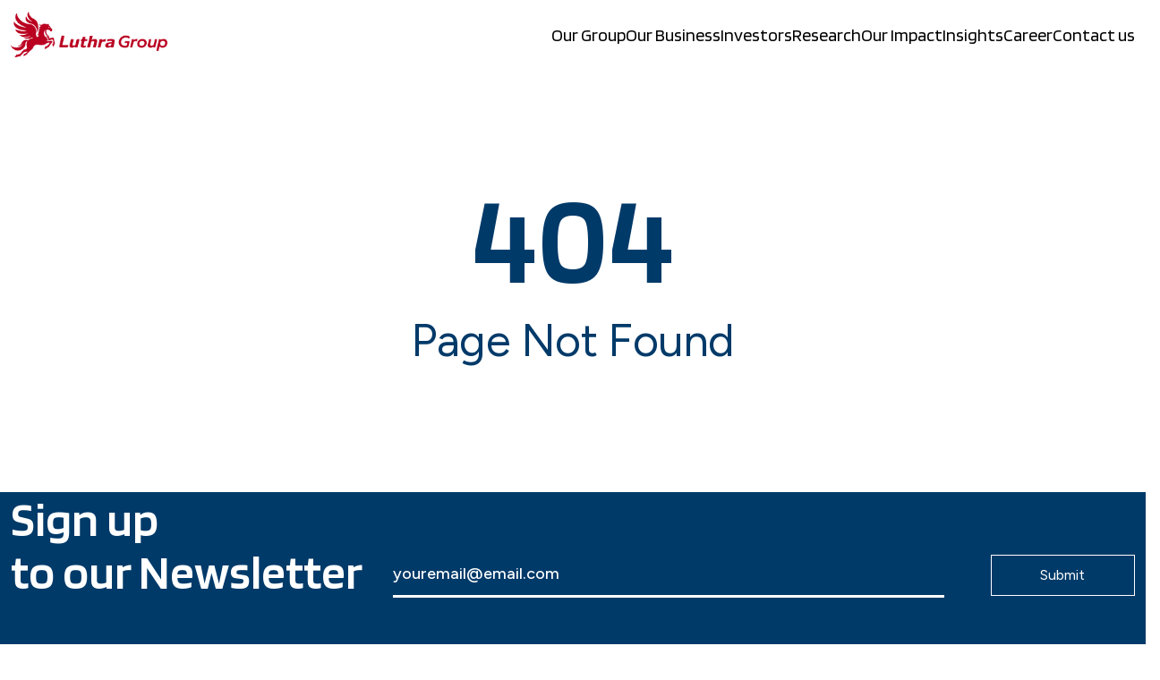

--- FILE ---
content_type: text/html; charset=UTF-8
request_url: http://luthraindia.com/bnwt-loungefly-disney-alice-in-wonderland-golden-afternoon-aop-backpack-589661.php
body_size: 5067
content:
<!doctype html>
<html lang="en">

<head>
    <meta charset="utf-8">

    <meta name="viewport" content="width=device-width, initial-scale=1">

    <meta name="description" content="Page Not Found">

    <meta name="keywords" content="Page Not Found">

    <link rel="canonical" href="https://www.luthraindia.com/" />

    <meta name="og:title" content="Luthra Group">

    <meta name="og:type" content="website">

    <meta name="og:url" content="https://www.luthraindia.com/">

    <meta name="og:image" content="https://www.luthraindia.com/assets/front/img/logo-dark.png">

    <meta name="og:description" content="Page Not Found">

    <title>Luthra Group | Page Not Found</title>

    <link rel="preconnect" href="https://fonts.googleapis.com">

    <link rel="preconnect" href="https://fonts.gstatic.com" crossorigin>

    <link rel="icon" href="https://www.luthraindia.com/assets/front/img/favicon.ico" type="image/x-icon">

    <link rel="stylesheet"
        href="https://fonts.googleapis.com/css2?family=Blinker:wght@100;200;300;400;600;700;800;900&family=Figtree:ital,wght@0,300..900;1,300..900&display=swap">

    <link rel="stylesheet" href="https://www.luthraindia.com/assets/front/css/bootstrap.min.css">

    <link rel="stylesheet" href="https://www.luthraindia.com/assets/front/css/swiper-bundle.min.css">

    <link rel="stylesheet" href="https://www.luthraindia.com/assets/front/css/stellarnav.css">

    <link rel="stylesheet" href="https://www.luthraindia.com/assets/front/css/style.css">

    <link href="https://www.luthraindia.com/assets/plugins/global/plugins.bundle.css" rel="stylesheet" type="text/css" />

    <script src="https://www.luthraindia.com/assets/plugins/global/plugins.bundle.js"></script>
    <!-- Google tag (gtag.js) -->
    <script async src="https://www.googletagmanager.com/gtag/js?id=G-5K4PP0DXLK"></script>
    <script>
        window.dataLayer = window.dataLayer || [];
        function gtag() {
            dataLayer.push(arguments);
        }
        gtag('js', new Date());
        gtag('config', 'G-5K4PP0DXLK');
    </script>

</head>

<body class="page-id-34">
    <!-- Main Navigation Start -->
    <nav class="main-navigation navbar navbar-expand-lg">

        <div class="container-fluid">

            <a class="navbar-brand" href="https://www.luthraindia.com/">

                <img src="https://www.luthraindia.com/assets/front/img/logo-dark.png" alt="Luthra Group" />

            </a>

            <div class="stellarnav ms-auto">

                <ul class="stellarnav-nav">

                    <li class="nav-item">

                        
                        <a class="nav-link " href="#">Our Group</a>

                        <div class="dropdown_menu">

                            <div class="dropdown-container">

                                <ul class="dropdown_item">

                                    <li>

                                        <a href="https://www.luthraindia.com/our-story">

                                            Our Story

                                        </a>

                                    </li>

                                    <li>

                                        <a href="https://www.luthraindia.com/esg">

                                            ESG

                                        </a>

                                    </li>

                                    <li>

                                        <a href="https://www.luthraindia.com/our-innovations">

                                            Our Innovations

                                        </a>

                                    </li>

                                    <li>

                                        <a href="https://www.luthraindia.com/our-legacy">

                                            Our Legacy

                                        </a>

                                    </li>

                                    <li>

                                        <a href="https://www.luthraindia.com/sustainability-efforts">

                                            Sustainability Efforts

                                        </a>

                                    </li>

                                </ul>

                                <div class="sub-link">

                                    <ul>

                                        <li>

                                            <a
                                                href="https://www.luthraindia.com/sustainability-efforts?scroll=sustainability_large_3#sustainability">

                                                Net Zero

                                            </a>

                                        </li>

                                        <li>

                                            <a
                                                href="https://www.luthraindia.com/sustainability-efforts?scroll=sustainability_large_4#sustainability">

                                                Circular Economy

                                            </a>

                                        </li>

                                        <li>

                                            <a
                                                href="https://www.luthraindia.com/sustainability-efforts?scroll=sustainability_large_1#sustainability">

                                                Waste to Energy

                                            </a>

                                        </li>

                                        <li>

                                            <a
                                                href="https://www.luthraindia.com/sustainability-efforts?scroll=sustainability_large_2#sustainability">

                                                Sustainability Development Goals

                                            </a>

                                        </li>

                                    </ul>

                                </div>

                            </div>

                        </div>

                    </li>

                    <li class="nav-item">

                        
                        <a class="nav-link " href="#">Our Business</a>

                        <div class="dropdown_menu">

                            <div class="dropdown-container">

                                <ul class="dropdown_item">

                                    <li>

                                        <a href="https://www.luthraindia.com/energy-business">

                                            Energy

                                        </a>

                                    </li>

                                    <li>

                                        <a href="https://www.luthraindia.com/innoq">

                                            R&D and Consultancy

                                        </a>

                                    </li>

                                    <li>

                                        <a href="https://www.luthraindia.com/water-business">

                                            Water

                                        </a>

                                    </li>

                                    <li>

                                        <a href="https://www.luthraindia.com/healthcare">

                                            Healthcare

                                        </a>

                                    </li>

                                    <li>

                                        <a href="https://www.luthraindia.com/realty">

                                            Realty

                                        </a>

                                    </li>

                                    <li>

                                        <a href="https://www.luthraindia.com/waste-management">

                                            Waste Management

                                        </a>

                                    </li>

                                    <li>

                                        <a href="https://www.luthraindia.com/hospitality">

                                            Hospitality

                                        </a>

                                    </li>

                                </ul>

                            </div>

                        </div>

                    </li>

                    <li class="nav-item">

                        
                        <a class="nav-link "
                            href="https://www.luthraindia.com/investors">Investors</a>

                    </li>

                    <li class="nav-item">

                        
                        <a class="nav-link "
                            href="https://www.luthraindia.com/research">Research</a>

                    </li>

                    <li class="nav-item">

                        
                        <a class="nav-link " href="#">Our Impact</a>

                        <div class="dropdown_menu">

                            <div class="dropdown-container">

                                <ul class="dropdown_item">

                                    <li>

                                        <a href="https://www.luthraindia.com/education">

                                            Education

                                        </a>

                                    </li>

                                    <li>

                                        <a href="https://www.luthraindia.com/sustainability">

                                            Sustainability

                                        </a>

                                    </li>

                                    <li>

                                        <a href="https://www.luthraindia.com/welfare">

                                            Welfare

                                        </a>

                                    </li>

                                </ul>

                            </div>

                        </div>

                    </li>
                    <li class="nav-item">

                        
                        <a class="nav-link "
                            href="https://www.luthraindia.com/insights">Insights</a>

                    </li>



                    <li class="nav-item">

                        
                        <a class="nav-link " href="#">Career</a>

                        <div class="dropdown_menu">

                            <div class="dropdown-container">

                                <ul class="dropdown_item">

                                    <li>

                                        <a href="https://www.luthraindia.com/career">

                                            Overview

                                        </a>

                                    </li>

                                    <li>

                                        <a href="https://www.luthraindia.com/pegasus-club">

                                            Pegasus Club

                                        </a>

                                    </li>

                                    <li>

                                        <a href="https://www.luthraindia.com/jobs">

                                            Jobs

                                        </a>

                                    </li>

                                </ul>

                            </div>

                        </div>

                    </li>

                    <li class="nav-item">

                        
                        <a class="nav-link "
                            href="https://www.luthraindia.com/contact-us">Contact us</a>

                    </li>

                </ul>

            </div>



        </div>

    </nav>

    <!-- Search Box Start -->

    <div id="searchBar" class="search-section">
        <div class="search-box">
            <div class="search-box-inner">
                <form>

                    <div class="search-form">



                        <div class="search-field">



                            <label class="sr-only">Search here</label>



                            <input type="search" id="search" name="search" placeholder="Search..." required />



                            <button type="submit" role="button">



                                <img src="https://www.luthraindia.com/assets/front/img/common-icons/search-icon.svg" />



                            </button>



                        </div>



                        <button type="reset" role="button">Clear History</button>



                    </div>



                </form>



                <span class="or-divider">OR</span>



                <div class="">



                    <div class="luthra-gpt-title">



                        <div class="heading">Ask LuthraGPT</div>



                        <p>Your Questions Answered!</p>



                    </div>



                    <div class="luthra-gpt-content">



                        <div class="tags-box">



                            <div class="tags bg-red-light">



                                <div class="heading">lorem iosum</div>



                                <p>sed do eiusmod tempor incididunt ?</p>



                            </div>



                            <div class="tags bg-blue-light">



                                <div class="heading">lorem iosum</div>



                                <p>sed do eiusmod tempor incididunt ?</p>



                            </div>



                            <div class="tags bg-orange-light">



                                <div class="heading">lorem iosum</div>



                                <p>sed do eiusmod tempor incididunt ?</p>



                            </div>



                            <div class="tags bg-skyblue-light">



                                <div class="heading">lorem iosum</div>



                                <p>sed do eiusmod tempor incididunt ?</p>



                            </div>



                        </div>







                        <div class="search-field">



                            <label class="sr-only">Search here</label>



                            <input type="text" id="" name="" placeholder="Ask anything..." />



                            <button type="submit" role="button">



                                <img src="https://www.luthraindia.com/assets/front/img/common-icons/red-arrow.svg" />



                            </button>



                        </div>



                    </div>



                </div>



            </div>



        </div>



        <div class="backdrop-slide"></div>



    </div>
    <!-- Main Section start -->

    <main id="content">
        <section class="job-detail-section">
            <div class="container">
                <div class="row">
                    <div class="col-md-12">
                        <div class="job-detail-content">
                            <h1 class="heading text-center" style="
    font-size: 140px;
    margin-bottom: 0px; margin-top:100px;
">404</h1>
                            
                            <div class="job-detail-description text-center" style="
    margin-top: 0px;
    font-size: 50px;
">
                                Page Not Found
                            </div>
                        </div>
                    </div>
                </div>
            </div>
        </section>




    </main>







    <!-- Footer Section Start -->



    <footer class="footer">



        <div class="container">



            <div class="row align-items-end newsletter-section">



                <div class="col-md-5  col-lg-4">



                    <div class="heading">Sign up <br class="d-none d-md-block" />to our <br
                            class="d-block d-md-none" />Newsletter



                    </div>



                </div>



                <div class="col-md-7  col-lg-8">



                    <form id="newsletter_form" method="post">



                        <div class="news-letter-form">



                            <div class="news-letter-inputbox">



                                <label class="sr-only" for="email">Enter email</label>



                                <input type="email" id="newsletter_email" name="email"
                                    placeholder="youremail@email.com" />

                                <div id="newsletter_msg"></div>



                            </div>



                            <button type="submit" id="submit_newsletter">



                                Submit



                            </button>



                        </div>



                    </form>



                </div>



            </div>







            <div class="row footer-content">



                <div class="col-lg-4">



                    <div class="footer-menu-box">



                        <div class="f-logo">



                            <img class="logo-sm d-none d-md-block"
                                src="https://www.luthraindia.com/assets/front/img/logo-light.png" alt="Luthra Group" />



                            <img class="logo-xl d-md-none"
                                src="https://www.luthraindia.com/assets/front/img/logo-light2.png" alt="Luthra Group" />



                        </div>



                        <ul class="list-unstyled address-box">



                            <li class="address">



                                <img src="https://www.luthraindia.com/assets/front/img/common-icons/maps-and-flags.svg"
                                    class="d-block d-sm-none" alt="" />



                                COE Building, Gujarat Eco Textile Park, Block No.

                                181/B, Kala Ghora, Taluka Palsana, Surat - 394315

                                Gujarat, India



                            </li>



                            <li>



                                <a href="tel:+912612890606-7-8">



                                    <img src="https://www.luthraindia.com/assets/front/img/common-icons/call.svg" alt="" />



                                    +91 261 289 0606-7-8



                                </a>



                            </li>



                            <li>



                                <a href="mailto:mail@luthraindia.com">



                                    <img src="https://www.luthraindia.com/assets/front/img/common-icons/mail.svg" alt="" />



                                    mail@luthraindia.com



                                </a>



                            </li>



                        </ul>



                    </div>



                </div>



                <div class="col-lg-8 f-menu-grid">



                    <div class="row">



                        <div class="f-menu-col">



                            <div class="f-menu-ttl">Our Group</div>



                            <ul class="f-menu-list">



                                <li>



                                    <a href="https://www.luthraindia.com/our-story">Our Story</a>



                                </li>



                                <li>



                                    <a href="https://www.luthraindia.com/our-innovations">Our Innovations </a>



                                </li>



                                <li>



                                    <a href="https://www.luthraindia.com/sustainability-efforts">Sustainability Efforts</a>



                                </li>

                                <li>



                                    <a href="https://www.luthraindia.com/esg">ESG</a>



                                </li>



                                <li>



                                    <a href="https://www.luthraindia.com/our-legacy">Our Legacy</a>



                                </li>



                            </ul>



                        </div>



                        <div class="f-menu-col">



                            <div class="f-menu-ttl">Our Businesses</div>



                            <ul class="f-menu-list">



                                <li>



                                    <a href="https://www.luthraindia.com/energy-business">Energy </a>



                                </li>



                                <li>



                                    <a href="https://www.luthraindia.com/water-business">Water</a>



                                </li>



                                <li>



                                    <a href="https://www.luthraindia.com/waste-management">Waste Management</a>



                                </li>



                                <li>



                                    <a href="https://www.luthraindia.com/innoq">R&D Consultancy</a>



                                </li>



                                <li>



                                    <a href="https://www.luthraindia.com/realty">Realty</a>



                                </li>



                                <li>



                                    <a href="https://www.luthraindia.com/hospitality">Hospitality</a>



                                </li>



                                <li>



                                    <a href="https://www.luthraindia.com/healthcare">Healthcare</a>



                                </li>



                            </ul>



                        </div>



                        <div class="f-menu-col">



                            <div class="f-menu-ttl">

                                <a href="https://www.luthraindia.com/investors"
                                    style="color: #fff; text-decoration: none;">

                                    Investors

                                </a>

                            </div>



                            <!-- <ul class="f-menu-list"></ul> -->



                        </div>



                        <div class="f-menu-col f-impact">



                            <div class="f-menu-ttl">Our Impact</div>



                            <ul class="f-menu-list">



                                <li>



                                    <a href="https://www.luthraindia.com/education">Education</a>



                                </li>



                                <li>



                                    <a href="https://www.luthraindia.com/welfare">Welfare</a>



                                </li>



                                <li>



                                    <a href="https://www.luthraindia.com/sustainability">Sustainability</a>



                                </li>







                            </ul>



                        </div>





                        <div class="f-menu-col f-career">



                            <div class="f-menu-ttl">Career</div>



                            <ul class="f-menu-list">

                                <li>



                                    <a href="https://www.luthraindia.com/overview">Overview</a>



                                </li>

                                <li>



                                    <a href="https://www.luthraindia.com/jobs">Jobs</a>



                                </li>

                                <li>



                                    <a href="https://www.luthraindia.com/pegasus-club">Pegasus Club</a>



                                </li>



                            </ul>



                        </div>



                    </div>



                    <div class="bottom-section">



                        <p class="copy-rights">Copyright © Luthra Group 2025 All Rights Reserved</p>



                        <a href="#" class="privacy-link">Privacy Policy</a>



                        <ul class="social-media-icons">



                            <li>



                                <a href="https://www.instagram.com/luthrallp/" target="_blank">



                                    <img src="https://www.luthraindia.com/assets/front/img/common-icons/Instagram.svg"
                                        alt="Instagram" />



                                </a>



                            </li>



                            <li>



                                <a href="https://x.com/luthraLLP/" target="_blank">



                                    <img src="https://www.luthraindia.com/assets/front/img/common-icons/TwitterX.svg"
                                        alt="Twitter" />



                                </a>



                            </li>



                            <li>



                                <a href="https://www.linkedin.com/company/luthra/" target="_blank">



                                    <img src="https://www.luthraindia.com/assets/front/img/common-icons/LinkedIn.svg"
                                        alt="LinkedIn" />



                                </a>



                            </li>



                            <li>



                                <a href="https://www.youtube.com/channel/UCWLFS-Aa9mRDoHXAjD894AA" target="_blank">



                                    <img src="https://www.luthraindia.com/assets/front/img/common-icons/YouTube.svg"
                                        alt="YouTube" />



                                </a>



                            </li>



                        </ul>



                    </div>



                </div>



            </div>



        </div>



    </footer>







    <script src="https://www.luthraindia.com/assets/front/js/jquery.min.js"></script>



    <script src="https://www.luthraindia.com/assets/front/js/bootstrap.bundle.min.js"></script>



    <script src="https://www.luthraindia.com/assets/front/js/swiper-bundle.min.js"></script>



    <script src="https://www.luthraindia.com/assets/front/js/stellarnav.js"></script>



    <script src="https://www.luthraindia.com/assets/front/js/custom.js"></script>



    <script src="https://cdnjs.cloudflare.com/ajax/libs/jquery-validate/1.21.0/jquery.validate.min.js"
        integrity="sha512-KFHXdr2oObHKI9w4Hv1XPKc898mE4kgYx58oqsc/JqqdLMDI4YjOLzom+EMlW8HFUd0QfjfAvxSL6sEq/a42fQ=="
        crossorigin="anonymous" referrerpolicy="no-referrer"></script>

    <script src="https://cdnjs.cloudflare.com/ajax/libs/jquery-validate/1.21.0/additional-methods.min.js"
        integrity="sha512-owaCKNpctt4R4oShUTTraMPFKQWG9UdWTtG6GRzBjFV4VypcFi6+M3yc4Jk85s3ioQmkYWJbUl1b2b2r41RTjA=="
        crossorigin="anonymous" referrerpolicy="no-referrer"></script>

    <script>

        $("#contact-us").validate({

            rules: {

                first_name: {

                    required: true

                },

                last_name: {

                    required: true

                },

                email: {

                    required: true

                },

                service: {

                    required: true

                },

                role: {

                    required: true

                },

                message: {

                    required: true

                }

            }

        });

        $("#newsletter_form").validate({

            rules: {

                email: {

                    required: true

                }

            },

            submitHandler: function (form) {



                $.ajax({

                    url: "https://www.luthraindia.com/front/newsletter",

                    type: "POST",

                    data: { 'email': $('#newsletter_email').val() },

                    dataType: 'JSON',

                    success: function (data) {

                        if (data.status) {

                            $('#newsletter_msg').html('<span class="newsletter_msg text-success">Thank you for subscribe newsletter.</span>');

                            $('#newsletter_email').val('');

                        } else {

                            $('#newsletter_msg').html('<span class="newsletter_msg text-danger">Thank you for subscribe newsletter.</span>');

                        }

                        $(".newsletter_msg").delay(5000).fadeOut(800);

                    }

                });

                return false;

            },

        });

        $(document).ready(function () {

            $("#search_position").on("keyup", function () {

                var value = $(this).val().toLowerCase();

                $(".search-result-box div").filter(function () {

                    $(this).toggle($(this).text().toLowerCase().indexOf(value) > -1)

                });

            });



            
                document.getElementById('sustainability_large_1').classList.add('active');

                $('#sustainability_large_1 .middle-arrow-card[data-target=sustainability_large_1]').addClass('active');

                
            $('.middle-arrow-card').on('click', function () {

                var data_target = $(this).attr('data-target');



                $('.sustainability_item').removeClass('active');

                $('#' + data_target).addClass('active');

                $('#' + data_target + ' .middle-arrow-card').removeClass('active');

                $('#' + data_target + ' .middle-arrow-card[data-target=' + data_target + ']').addClass('active');

            })

        })

    </script>





</body>







</html>

--- FILE ---
content_type: text/css
request_url: https://www.luthraindia.com/assets/front/css/stellarnav.css
body_size: 626
content:
.stellarnav {

	line-height: normal;
}

.stellarnav ul {
	margin: 0;
	padding: 0;
	list-style: none;
}
.stellarnav ul li {
	list-style: none;
}
.menu-toggle{
	display: inline-block;
	width: 25px;
	height: 25px;
	z-index: 99;
	position: relative;
}
.stellarnav .menu-toggle span.bars {
	display: inline-block;
	margin-right: 7px;
	position: relative;
	top: 3px;
}
.stellarnav .menu-toggle span.bars span {
	display: block;
	width: 15px;
	height: 2px;
	border-radius: 6px;
	background: #003A69;
	margin: 0 0 3px;
}


.stellarnav.mobile.left .stellarnav-nav {
	position: fixed;
	top: 0;
	left: 0;
	bottom: 0;
	width: 100%;
	overflow-x: hidden;
	overflow-y: auto;
	-webkit-overflow-scrolling: touch;
	transform: translate(-100%);
	transition: all .5s ease;
	display: block!important;
	background: #fff;
	padding: 100px 25px 25px 25px;
}
/* .stellarnav.mobile.left .stellarnav-nav {display: block !important;} */
.stellarnav.mobile.left.active .stellarnav-nav {transform: translateX(0%);}
.stellarnav.mobile.left .stellarnav-nav .nav-item {
	position: relative;
}
@media screen and (max-width:1024px) {
	.stellarnav.mobile.left .stellarnav-nav .nav-item .nav-link{
		padding-bottom: 10px !important;
		border-bottom: 1px solid var(--theme-red);
		margin-bottom: 25px;
		display: block;
		font-size: 22px;
		color: var(--theme-blue);
	}
	.stellarnav.mobile.left .stellarnav-nav :is(.nav-item.open,.nav-item:hover) .nav-link {
		color: var(--theme-red);
		font-weight: 600;
	}
}


.stellarnav a.dd-toggle .icon-plus {
	box-sizing: border-box;
	transition: transform 0.3s;
	width: 20px;
	height: 12px;
	position: relative;
	vertical-align: middle;
	display: inline-block;
}

.stellarnav.light a.dd-toggle .icon-plus:before {
	border-color: #000;
}

.stellarnav.light a.dd-toggle .icon-plus:after {
	border-color: #000;
}

.stellarnav.dark a.dd-toggle .icon-plus:before {
	border-color: #FFF;
}

.stellarnav.dark a.dd-toggle .icon-plus:after {
	border-color: #FFF;
}
.stellarnav  a.dd-toggle{
	position: absolute;
	right: 0;
	z-index: 9;
	top: 0;
}


@media screen and (min-width:1024px) {
	.menu-toggle {
		display: none;
	}

	.stellarnav.mobile.left .stellarnav-nav .nav-item {
		position: static;
	}

	.stellarnav.mobile.left .stellarnav-nav {
		background: transparent;
		padding: 0;
	}

	.stellarnav a.dd-toggle,.close-menu.full {
		display: none;
	}
}

.stellarnav-nav li .nav-link {
	color: var(--theme-black);
	font-family: var(--blinker-font);
	font-size: 16px;
	font-style: normal;
	font-weight: 400;
	line-height: normal;
	position: relative;
	padding: 2px 0px !important;
}

@media screen and (min-width:1024px) {
	.stellarnav-nav li .nav-link {
		font-size: 18px;
	}

	.stellarnav-nav {
		gap: 1.8vw;
	}

	.stellarnav-nav li {
		position: static !important;
	}

	.stellarnav-nav {
		display: flex;
		justify-content: end;
	}

	.stellarnav {
		background: transparent !important;
		position: static !important;
	}
}

@media screen and (min-width:1280px) {
	.stellarnav-nav li .nav-link {
		font-size: 20px;
	}

	.stellarnav-nav {
		gap: 2.5vw
	}
}

@media screen and (min-width:1367px) {
	.stellarnav-nav {
		gap: 2.9vw
	}
}

.close-menu{
	display: none;
}

--- FILE ---
content_type: text/css
request_url: https://www.luthraindia.com/assets/front/css/style.css
body_size: 24781
content:
body {
    font-family: var(--blinker-font);
    margin: 0;
    padding: 0;
    font-size: 1rem;
}

:root {
    --theme-black: #000;
    --theme-red: #BA0020;
    --theme-light: #fff;
    --theme-blue: #003A69;
    --theme-skyblue: #00A9E0;
    --theme-orange: #FF7500;
    --theme-brown: #B4A08E;
    /* Fonts Variable */
    --blinker-font: 'Blinker', 'sans-serif';
    --figtree-font: 'Figtree', 'sans-serif';
    --bgoverlay: transparent;
    --blue: var(--theme-blue);
    --red: var(--theme-red);
    --light: var(--theme-light);
    --overlay: var(--bgoverlay);
    /* Transparent Background */
    --font-size-92: 42px;
    --font-size-72: 54px;
    --font-size-64: 32px;
    --font-size-54: 28px;
    --font-size-36: 28px;
    --font-size-32: 24px;
    --font-size-28: 20px;
    --font-size-24: 18px;
    --font-size-20: 16px;
    --font-size-16: 14px;
    --link-text: 24px;
    --spacing-56: 20px;
    --spacing-70: 35px;
    --spacing-120: 60px;
    --spacing-30: 10px;
    --spacing-100: 55px;
    --spacing--30: -10px;

    --chevron-blue-icon: url('data:image/svg+xml,%3csvg width="32" height="20" viewBox="0 0 32 20" fill="none" xmlns="http://www.w3.org/2000/svg"%3e%3cpath d="M29.4648 2L15.7319 17L1.9989 2" stroke="%23003A69" stroke-width="4" stroke-linecap="round"/%3e%3c/svg%3e');

    --chevron-grey-icon: url('../img/common-icons/blur-chevron-down.svg');


}

/**********************
  Typography in Fonts Size and Spacing
        ******************************/

@media screen and (min-width:768px) {
    :root {

        --font-size-92: 60px;
        --font-size-64: 38px;
        --font-size-54: 32px;
        --font-size-32: 24px;
        --spacing-56: 30px;
        --spacing-70: 40px;
        --spacing-100: 65px;
        --spacing-120: 75px
    }
}

@media screen and (min-width:1024px) {
    :root {
        --font-size-92: 75px;
        --font-size-72: 54px;
        --font-size-64: 44px;
        --font-size-54: 42px;
        --font-size-36: 30px;
        --font-size-32: 28px;
        --font-size-28: 22px;
        --font-size-24: 20px;
        --font-size-20: 17px;
        --font-size-16: 16px;
        --link-text: 26px;
        --spacing-56: 40px;
        --spacing-70: 55px;
        --spacing-120: 90px;
        --spacing-100: 75px;
    }
}

@media screen and (min-width:1280px) {
    :root {
        --font-size-92: 92px;
        --font-size-72: 64px;
        --font-size-64: 55px;
        --font-size-54: 54px;
        --font-size-32: 32px;
        --font-size-36: 36px;
        --font-size-28: 28px;
        --font-size-24: 24px;
        --font-size-20: 20px;
        --spacing-30: 20px;
        --spacing--30: -20px;
        --spacing-56: 56px;
        --spacing-70: 70px;
        --spacing-100: 100px;
        --spacing-120: 120px;
        --link-text: 28px;
    }
}

@media screen and (min-width:1440px) {
    :root {
        --font-size-92: 92px;
        --font-size-72: 72px;
        --font-size-64: 64px;
        --spacing-30: 30px;
        --spacing--30: -30px;
    }
}


/************************
  Container Layout
    ***************************/
.container {
    max-width: 1460px;
    width: 100%;
    padding-inline: 30px;
}

/**********************
    Sr-Only
********************/
.sr-only {
    display: none !important;
}

.spacing-top {
    padding-top: max(var(--spacing-120), 80px);
}

.pb-120 {
    padding-bottom: var(--spacing-120);
}

.pt-120 {
    padding-top: var(--spacing-120);
}

input[type="number"]::-webkit-inner-spin-button,
input[type="number"]::-webkit-outer-spin-button {
    -webkit-appearance: none;
    margin: 0;
    appearance: none;
}

/*********************
    Arrow Button
        *****************/
.up-arrow-btn {
    display: flex;
    gap: .35em;
    align-items: baseline;
    color: var(--theme-light);
    font-family: var(--figtree-font);
    line-height: normal;
    font-weight: 400;
    text-decoration: none;
    font-size: var(--font-size-28);
    width: fit-content;
    position: relative;
    background-repeat: no-repeat;
    background-size: contain !important;
}

.up-arrow-btn::after {
    content: '';
    background: url('../img/common-icons/up-arrow-icon.svg');
    position: absolute;
    background-position: right bottom;
    background-repeat: no-repeat !important;
    background-size: contain;
    right: 0;
    width: 100%;
    height: 100%;
    transition: all .5s ease-in-out;
}

/* .up-arrow-btn::before {
    content: '';
    background: url('../img/common-icons/up-arrow-icon.svg');
    position: absolute;
    background-position: right bottom;
    background-repeat: no-repeat !important;
    background-size: contain;
    right: 0;
    width: 100%;
    height: 100%;
    transform: translate(-100%);
    transition: all .5s ease-in-out;
} */

.up-arrow-btn span {
    position: relative;
    display: inline-block;
    padding-bottom: 2px;
}

.up-arrow-btn span::after {
    content: '';
    position: absolute;
    height: 1px;
    width: 100%;
    bottom: 0;
    left: 0;
    background-color: var(--theme-light);
    transition: transform 0.25s ease-out;
}

@media screen and (min-width:768px) {
    .up-arrow-btn span::after {
        height: 2px;
    }
}
.up-arrow-btn:hover span::after {
    transform: scaleX(0);
    transform-origin: bottom center;
}

/* Down Arrow btn */
.down-arrow-btn {
    background: url('../img/common-icons/downarrow.svg');
    background-position: left bottom;
    background-repeat: no-repeat;
    text-underline-offset: 3px;
    --arrow-size: 20px;
    background-size: var(--arrow-size);
    padding-left: calc(var(--arrow-size) + 7px);
    color: var(--theme-light);
    font-size: var(--font-size-24);
    font-family: var(--figtree-font);
    font-weight: 400;
    line-height: normal;
}

@media screen and (min-width:1024px) {
    .down-arrow-btn {
        --arrow-size: 23px
    }
}

/************************
 Heading Box (Draw Line and Heading Text)
    ************************************************/
.heading-box {
    position: relative;
}
.heading-box::after {
    content: '';
    height: 3.5px;
    background: var(--theme-red);
    display: block;
    position: absolute;
    bottom: 10px;
    z-index: 0;
    left: 0;
    right: 0;
}
.heading-box-inner {
    display: flex;
    flex-flow: column;
    z-index: 1;
    position: relative;
    width: fit-content;
    gap: 20px;
    background: var(--theme-light);
    padding-inline: var(--spacing-30);
    margin-inline: var(--spacing--30)
}
@media screen and (min-width:992px) {
    .heading-box-inner {
        flex-flow: row;
        gap: calc(var(--spacing-56) - 16px);
    }
}
@media screen and (min-width:1400px) {
    .heading-box-inner {
        padding-inline:30px;
        margin-inline:-30px
    }
}
.heading-box .heading {
    font-size: var(--font-size-64);
    color: var(--theme-red);
    margin-bottom: 0px;
    font-weight: 600;
    line-height: 1.15;
    position: relative;
    flex-shrink: 0;
}
@media screen and (max-width:992px) {
    .mobile-heading-line .heading-box-inner .heading {
        width: fit-content;
        background-color: var(--theme-blue);
        padding-inline: var(--spacing-30);
        margin-inline: var(--spacing--30);
    }
    .mobile-heading-line .heading::after {
        content: '';
        height: 3.5px;
        background: var(--theme-red);
        display: block;
        position: absolute;
        bottom: 5px;
        z-index: -1;
        left: -30px;
        right: -30px;
        width: 1000px;
    }
}
.mobile-heading-line.heading-box:after {
    display: none;
}
@media screen and (min-width:992px) {
    .mobile-heading-line .heading::after {
        opacity: 0;
    }
    .mobile-heading-line.heading-box:after {
        display: block;
    }
}
.heading-box .description {
    font-size: var(--font-size-24);
    line-height: 1.28;
    margin-block: 0px;
    font-family:var(--figtree-font);
}


/**********************
 Search Tags Color
    **************************/
.bg-red {background-color: var(--theme-red) !important}
.bg-blue { background-color: var(--theme-blue) !important}
.bg-brown {background-color: var(--theme-brown) !important;}
.bg-orange {background-color: var(--theme-orange) !important;}
.bg-skyblue {background-color: var(--theme-skyblue) !important;}
.bg-light-green{background-color: #00B2A9 !important;}
.bg-red-light {background-color: #FFE5E6;}
.bg-blue-light { background-color: #CEDDEA;}
.bg-orange-light {background-color: #FFE8D8;}
.bg-skyblue-light {background-color: #E0ECEC;}


/****************
    Breadcrumbs
    ***********************/
.breadcrumbs-box {
    display: flex;
    align-items: center;
    list-style: none;
    padding: var(--spacing-70) 0;
    color: var(--theme-red);
    font-weight: 600;
    font-size: 12px;
    font-family: var(--figtree-font);
    margin-bottom: 0;
}
@media screen and (min-width:768px) {
    .breadcrumbs-box {font-size: 14px;}
}
@media screen and (min-width:992px) {
    .breadcrumbs-box {font-size: 18px;}
}
.breadcrumbs-box .breadcrumbs__link {
    color: var(--theme-red);
    text-decoration: none;
    display: inline-block;
}
.breadcrumbs-box .breadcrumbs__link[href] {
    font-weight: 400;
}
.breadcrumbs-box .breadcrumbs__link[href]:hover {
    text-decoration: underline;
    text-underline-offset: 2px;
}
.breadcrumbs-box li:not(:last-child) .breadcrumbs__link {
    padding-right: 7px;
}
.breadcrumbs-box li:not(:first-child) .breadcrumbs__link {
    padding-left: 7px;
}
@media screen and (min-width:768px) {
    .breadcrumbs-box li:not(:last-child) .breadcrumbs__link {
        padding-right: 10px;
    }
    .breadcrumbs-box li:not(:first-child) .breadcrumbs__link {
        padding-left: 10px;
    }
}
.breadcrumbs__link .breadcrumb_icon {
    position: relative;
}
.breadcrumbs__link[href] .breadcrumb_icon:after {
    content: '>';
    position: absolute;
    margin-block: auto;
    display: block;
    left: 5px;
    top: -2px;
}


/******************
    Navigation Section Start
        *****************************/
.main-navigation {
    position: absolute;
    top: 0;
    width: 100%;
    z-index: 9;
}
.main-navigation::after {
    content: '';
    height: 113px;
    position: absolute;
    left: 0;
    right: 0;
    top: 0;
    z-index: 0;
    background: linear-gradient(360deg, rgba(255, 255, 255, 0.00) 6%, #FFF 100%);
}
.container-fluid {
    max-width: 1700px;
    width: 100%;
    margin-inline: auto;
    flex-wrap: nowrap !important;
    z-index: 9;
}
@media screen and (max-width:1280px) {
    .navbar-brand img { max-width: 175px;}
    .navbar-brand {z-index: 99;}
}
.search-btn {
    background: transparent;
    border: none;
    padding-inline: 1.25rem 0px;
    z-index: 99;
    position: relative;
}
.search-btn img {width: 25px;height: 25px;}


/************
    Navigation Line Hover Effect
                *******************/

@media screen and (min-width:768px) {
    .stellarnav-nav li .nav-link::after {
        content: '';
        position: absolute;
        width: 100%;
        transform: scaleX(0);
        height: 2px;
        bottom: 0;
        left: 0;
        background-color: var(--theme-red);
        transform-origin: bottom right;
        transition: transform 0.25s ease-out;
    }
    .stellarnav-nav li :is(.nav-link:hover, .nav-link.active) {font-weight: 600}
    .stellarnav-nav li .nav-link:hover:after,
    .stellarnav-nav li .nav-link.active:after {
        transform: scaleX(1);
        transform-origin: bottom left;
    }
}

/**********************
     DropDown Menu
     **********************/
.dropdown_menu {
    padding-block: 5px 35px;
    display: none;
}
.sub-link {
    margin: 0;
    max-width: 1080px;
    margin-left: auto;
    padding: 20px 0 0;
}
.sub-link li {
    list-style: none;
    text-align: left;
}
.sub-link li a {
    font-size: var(--font-size-20);
    color: var(--theme-black);
    text-decoration: none;
}
.sub-link li a:hover {
    color: var(--theme-red);
}
.dropdown_menu .dropdown_item li {
    list-style: none;
    border-bottom: 1px solid #929292;
    position: relative;
}
.dropdown_menu .dropdown_item {
    display: flex;
    flex-wrap: wrap;
    gap: 15px;
    padding-left: 1rem;
}
.dropdown_menu .dropdown_item li a {
    font-size: var(--font-size-24);
    color: var(--theme-black);
    text-decoration: none;
    padding-bottom: 10px;
    display: block;
}
.dropdown_menu .dropdown_item li {
    position: relative !important;
    flex: 0 1 100%;
}

@media screen and (min-width:768px) {
    .dropdown_menu .dropdown_item li::before {
        content: '';
        background: url('../img/common-icons/up-arrow-red.svg');
        background-position: center right;
        background-size: 20px;
        background-repeat: no-repeat;
        position: absolute;
        right: 0px;
        top: 0;
        bottom: 0;
        width: 20px;
        height: 20px;
        opacity: 0;
        transition: all 0.5s ease;
    }
    .dropdown_menu .dropdown_item li {
        flex: 0 1 40%;
    }
    .dropdown_menu .dropdown_item {
        gap: var(--spacing-56);
        padding-left: 0;
    }
}

.dropdown_menu .dropdown_item li:hover {
    border-color: var(--theme-red);
}
.dropdown_menu .dropdown_item li:hover:before {
    opacity: 1;
    transition: all .5s ease;
}
.dropdown_menu .dropdown_item li:hover a {
    color: var(--theme-red);
}
.dropdown_menu .dropdown_item li::after {
    content: '';
    position: absolute;
    width: 100%;
    transform: scaleX(0);
    height: 1px;
    bottom: 0;
    left: 0;
    background-color: var(--theme-red);
    transform-origin: bottom right;
    transition: transform 0.25s ease-out;
}
.dropdown_menu .dropdown_item li:hover::after {
    transform: scaleX(1);
    transform-origin: bottom left;
}
.stellarnav a.dd-toggle .icon-plus:before {
    content: '';
    transition: width 0.3s;
    background-image: url('../img/common-icons/dropdown-down-arrow.svg');
    background-repeat: no-repeat;
    display: inline-block;
    width: 25px;
    height: 12px;
}
.stellarnav li.open > a.dd-toggle .icon-plus {
    background-image: url('../img/common-icons/dropdown-up-arrow.svg');
    background-repeat: no-repeat;
}
.stellarnav li.open > a.dd-toggle .icon-plus:before {
    display: none;
}

@media screen and (min-width:1024px) {
    .dropdown_menu {
        border: 0;
        z-index: -1;
        left: 0;
        right: 0;
        top: 0;
        display: none;
        width: 100% !important;
        padding-block: var(--spacing-120);
        position: absolute;
        background-color: var(--theme-light);
    }
    .dropdown-container {
        max-width: 1700px;
        margin-inline: auto;
        padding-inline: 20px;
        border-top: 1px solid #D9D9D9;
        text-align: left;
    }
    .dropdown_menu .dropdown_item {
        display: flex;
        flex-wrap: wrap;
        gap: var(--spacing-56);
        padding: 45px 0 0px 0;
        margin: 0;
        max-width: 1080px;
        width: 100%;
        margin-left: auto;
        text-align: left;
    }
}



/**************************
    Hero Banner Section Start
***************************************/
.banner {
    overflow: hidden;
    z-index: 0;
}
.banner-slider {
    z-index: initial;
}
.banner-slider .carousel-container .container {
    padding-block: var(--spacing-70);
}
.carousel-container {
    height: 100svh;
    display: flex;
    justify-content: end;
    align-items: end;
    position: relative;
    color: var(--theme-light);
    font-size: var(--font-size-24);
    font-family: var(--figtree-font);
    padding-block: var(--spacing-120) max(var(--spacing-120), 80px);
    background-position: center center !important;
    background-repeat: no-repeat !important;
    background-size: cover !important;
}
@media screen and (min-width:480px) {
    .carousel-container {
        height: 100vh;
    }
}
.carousel-container .container {
    position: relative;
    text-align: left;
}
.carousel-container .container *{
    z-index: 4;
}
@media screen and (min-width:992px) {
    .carousel-container .container {
        padding-block: var(--spacing-56);
    }
}
.carousel-captions {
    color: var(--theme-light);
    font-size: var(--font-size-24);
    line-height: 1.3;
    font-family: var(--figtree-font);
    position: relative;
}
.carousel-captions .banner-link span {
    font-size: 17px;
    font-weight: 400;
    font-family: var(--figtree-font);
    margin-right: 22px;
    margin-top: 10px;
}
.carousel-captions .banner-link:after {
    background-size: contain;
    width: 18px;
    height: 18px;
    bottom: 0;
}
@media screen and (min-width:768px) {
    .carousel-captions .banner-link span {
        font-size: 22px;
        margin-right: 30px;
        margin-top: 20px;
    }
    .carousel-captions .banner-link:after {
        width: 23px;
        height: 23px;
    }
}
.banner-slider .carousel-captions .title {
    font-size: max(var(--font-size-92), 42px);
}
.carousel-captions .title {
    font-size: max(var(--font-size-64), 42px);
    font-weight: 600;
    line-height: 1;
    font-family: var(--blinker-font);
    margin-bottom: 15px;
}
@media screen and (min-width:768px) {
    .banner-slider .carousel-captions {
        width: 70%;
    }
    .carousel-captions {
        width: 85%;
    }
}
.banner-slider .carousel-captions .description {
    font-size: var(--font-size-24);
}
@media screen and (max-width:600px) {
    .banner-slider .carousel-captions .description {
        font-size: 1rem;
        max-width: 70%;
    }
}
.carousel-captions .description {
    font-size: calc(var(--font-size-32) - 4px);
    line-height: normal
}
@media screen and (min-width:992px) {
    .carousel-captions .description {
        font-size: var(--font-size-32);
        line-height:normal;
        margin-top: 30px;
    }
}
.carousel-captions .subtitle {
    font-size: var(--font-size-20);
    display: block;
    margin-bottom: 8px;
}
@media screen and (min-width:600px) {
    .carousel-captions .subtitle {
        font-size: calc(var(--font-size-36) - 8px);
        margin-bottom: 10px;
    }
}
@media screen and (min-width:992px) {
    .carousel-captions .subtitle {
        font-size: calc(var(--font-size-36) - 4px);
        margin-bottom: 10px;
    }
}
@media screen and (min-width:1280px) {
    .carousel-captions .subtitle {
        font-size: var(--font-size-36);
    }
}
.carousel-container::after {
    height: 65%;
    background: linear-gradient(360deg, rgba(0, 0, 0, 0.38) 46.5%, rgba(0, 13, 61, 0.15) 71%, rgba(217, 217, 217, 0.00) 100%);
    position: absolute;
    content: '';
    left: 0;
    right: 0;
    bottom: 0;
    z-index: 0;
}
.banner-slider .swiper-pagination-bullet {
    background-color: var(--theme-light);
    border-radius: 0;
    width: calc(var(--spacing-56) + 10px);
    height: 7px;
    opacity: .5;
}
@media screen and (min-width:992px) {
    .banner-slider .swiper-pagination-bullet {
        height: 11px;
        width: var(--spacing-56);
    }
}
.banner-slider .swiper-pagination-bullet-active {
    opacity: 1;
}
.banner-slider .swiper-pagination {
    max-width: 1460px;
    padding-inline: 30px;
    bottom: max(calc(var(--spacing-120) + .5vw), 90px);
    text-align: left;
    margin-inline: auto;
    left: 0;
    right: 0;
}


/*********************
    Search Form Start
    **********************/
.search-section {
    z-index: 2;
    position: relative;
}

.backdrop-slide {
    background: rgb(0, 0, 0, 0.5);
    position: fixed;
    inset: 0;
    opacity: 0;
    display: none;
    z-index: -1;
}

.backdrop-slide.open {
    opacity: 1;
    display: block;
}

.search-box {
    padding: 6.5rem 1.25rem 0;
    background: var(--theme-light) url(../img/common-icons/branding-particale.png);
    background-position: center;
    background-repeat: no-repeat;
    position: absolute;
    top: 0;
    left: 0;
    right: 0;
    overflow: hidden;
    transition: all .3s ease-in-out;
    transform: translateY(-100%);
    overflow-y: auto;
    height: 100dvh;
}

@media screen and (min-width:992px) {
    .search-box {
        height: auto;
    }
}

.search-section.open .search-box {
    transform: translateY(0%);
}

.search-box-inner {
    max-width: 1680px;
    margin-inline: auto;
    display: flex;
    flex-direction: column;
    justify-content: space-between;
    min-height: 70dvh;
}

.search-form {
    display: flex;
    justify-content: end;
    flex-direction: column;
}

.search-field {
    position: relative;
}

.search-field input {
    background-color: #F0F0F0;
    border-radius: 0px;
    height: 48px;
    outline: none;
    width: 100%;
    padding-inline: 12px 45px;
    border: none;
    font-family: var(--figtree-font);
    font-size: 1rem;
    appearance: none;
}

.search-field input:focus {
    border: 1px solid currentColor
}

.search-field button[type="submit"] {
    position: absolute;
    top: 8px;
    right: 8px;
    z-index: 1;
    border: none;
    background-color: transparent;
    outline: none;
}

@media screen and (min-width:768px) {
    .search-field input {
        font-size: 20px;
        height: 57px;
        padding-inline: 40px;
    }

    .search-field button[type="submit"] {
        top: 12px;
        right: 20px;
    }
}

.search-form button[type="reset"] {
    color: #484848;
    font-size: 16px;
    font-style: normal;
    font-weight: 300;
    line-height: normal;
    text-decoration-line: underline;
    font-family: var(--figtree-font);
    margin-top: 10px;
    text-align: right;
    width: fit-content;
    margin-left: auto;
    border: none;
    background-color: transparent;
    outline: none;
}

.luthra-gpt-title .heading {
    font-size: 42px;
    color: var(--theme-blue);
    font-weight: 600;
    text-align: center;
    margin-bottom: 0;
    line-height: 1.1;
}

@media screen and (min-width:1024px) {
    .luthra-gpt-title .heading {
        font-size: 51px;
    }
}

.luthra-gpt-title p {
    font-family: var(--figtree-font);
    text-align: center;
    color: var(--theme-red);
    font-size: var(--font-size-32);
    line-height: normal;
    font-weight: 300;
    text-align: center;
    margin-bottom: 0px;
}

.luthra-gpt-content {
    padding-block: var(--spacing-70);
}

.luthra-gpt-content .search-field {
    margin-top: 1rem;
}

.luthra-gpt-content .search-field input {
    background-color: var(--theme-light);
    border: 1px solid var(--theme-red);
}

.luthra-gpt-content .tags-box {
    display: grid;
    grid-template-columns: repeat(2, 1fr);
    gap: .75rem;
}

.luthra-gpt-content .tags-box .tags {
    font-size: 14px;
    padding: .75rem;
    flex-grow: 1
}

@media screen and (min-width:992px) {
    .luthra-gpt-content .tags-box {
        grid-template-columns: repeat(4, 1fr);
        gap: 1rem;
    }

    .luthra-gpt-content .tags-box .tags {
        font-size: 1rem;
        padding: 1rem 2rem;
    }
}

.luthra-gpt-content .tags-box .tags .heading {
    font-size: 16px;
    font-weight: 500;
    color: #000;
    margin-bottom: 5px;
    font-family: var(--figtree-font);
}

.luthra-gpt-content .tags-box .tags p {
    font-size: 1rem;
    margin-bottom: 0;
    line-height: normal;
    font-family: var(--figtree-font);
}

.or-divider {
    color: var(--theme-blue);
    font-size: 28px;
    text-align: center;
    font-weight: 400;
    display: block;
}

@media screen and (min-width:992px) {
    .or-divider {
        font-size: 42px;
    }
}




@media screen and (max-width:400px) {
    .swiper-slide .custom-card {
        min-width: 100%;
    }
}


.custom-card {
    min-width: 330px;
    --color: var(--theme-red);
    color: var(--theme-light);
    display: flex;
    flex-direction: column;
    overflow: hidden;
    position: relative;
    text-decoration: none;
}

.custom-card .image {
    height: 330px;
    overflow: hidden;
}

@media screen and (min-width:1024px) {
    .custom-card .image {
        height: 430px;
    }
}

.custom-card .image img {
    height: 100%;
    width: 100%;
}

.card-content {
    background: var(--color);
    font-size: var(--font-size-24);
    margin-top: auto;
}

@media screen and (min-width:992px) {
    .card-content {
        padding: calc(var(--spacing-30) + 8px) var(--spacing-56);
    }
}

.card-content .heading {
    font-size: 64px;
    font-weight: 600;
    margin-bottom: 0px;
    font-family: var(--blinker-font);
    transition: all .5s ease;
}


/**********************
    Home Page Section Start
    *********************************/

/*******************
 Innovations Section Start
        ****************************/
.innovations-section {
    padding-block: var(--spacing-120);
}

.innovations-section .heading-box {
    /* margin-bottom: 40px */
    margin-bottom: max(var(--spacing-56), 40px);
}

@media screen and (min-width:768px) {
    .innovations-section .heading-box {
        margin-bottom: var(--spacing-56);
    }
}

.rotated-line-animation .heading-box::after,
.rotated-line-animation2 .heading-box::after {
    background-color: #D9D9D9;
    bottom: 25px;
    transition: all .6s ease-in-out;
}

.rotated-line-animation.active .heading-box .heading-box-inner .rotated-line-element svg .in {
    animation: skew-animation 1s ease-in-out forwards;
}

.rotated-line-animation.active .heading-box .heading-box-inner .rotated-line-element svg .in4 {
    animation: skew-animation4 1s ease-in-out forwards;
    fill: var(--theme-red);
}

.rotated-line-animation.active .heading-box .heading-box-inner .rotated-line-element svg .in3 {
    fill: var(--theme-red);
    animation: skew-animation3 1.5s ease-in-out;
}

/* Define keyframes for skewing the elements along the X-axis */
@keyframes skew-animation {
    0% {
        transform: rotate(0deg);
        transform-origin: center;
        transform-box: fill-box;
        fill: #D9D9D9;
    }

    100% {
        transform: rotate(-180deg);
        transform-origin: center;
        transform-box: fill-box;
        fill: var(--theme-red)
    }
}

@keyframes skew-animation3 {
    0% {

        fill: #D9D9D9;
    }

    100% {
        fill: var(--theme-red)
    }
}

@keyframes skew-animation4 {
    0% {
        transform: rotate(0deg);
        transform-origin: center;
        transform-box: fill-box;
        fill: #D9D9D9;
    }

    100% {
        transform: rotate(-165deg);
        transform-origin: center;
        transform-box: fill-box;
        fill: var(--theme-red)
    }
}

.rotated-line-animation.active .heading-box::after,
.rotated-line-animation2.active .heading-box::after {
    background-color: var(--theme-red);
    transition: all .5s ease-in-out;
}
.innovation-grid {
    margin-block: calc(var(--spacing-70) - 25px);
    overflow-x: auto;
    scroll-behavior: smooth;
    scroll-margin-block-start: 30px;
    scroll-snap-align: center;
}

@media screen and (max-width:992px) {
    .innovation-grid {
        flex-direction: row;
        flex-wrap: nowrap;
        margin-inline: -30px;
        padding-inline: 20px;
    }
    .innovation-grid > div {
        width: 360.5px;
        max-width: 360.5px;
    }
    .innovations-card .image {
        height: 475px !important;
    }
}

.innovations-card {
    color: var(--theme-light);
    text-decoration: none;
    transition: all 0.5s ease-in-out;
    position: relative;
    overflow: hidden;
    display: block;
}
.innovations-section .heading {
    font-size: var(--font-size-54);
    color: var(--theme-red);
    font-family: var(--blinker-font);
    font-weight: 600;
    letter-spacing: 0.7px;
    margin-bottom: 0px;
    line-height: 1;
}
.innovations-card .image {
    height: 390px;
    overflow: hidden;
}
.innovations-card .image img {
    transition: .5s ease;
    object-fit: cover;
    width: 100%;
    height: 100%;
}
.innovations-card:hover .image img {
    transform: scale(1.2);
}
.innovations-card-inner {
    position: absolute;
    inset: 0;
    z-index: 1;
    background: linear-gradient(180deg, rgba(217, 217, 217, 0.00) 0%, rgb(0 13 61 / 23%) 22.5%, rgb(0 0 0 / 80%) 87%);
    display: flex;
    flex-flow: column;
    justify-content: space-between;
    padding: 28px 28px 75px 45px;
}
@media screen and (min-width:768px) {
    .innovations-card-inner {
        padding: 30px 30px 35px 30px
    }
}
@media screen and (min-width:1024px) {
    .innovations-card-inner {
        padding: 40px 50px
    }
}
.innovations-card .title {
    font-family: var(--blinker-font);
    font-size: 26px;
    font-weight: 600;
    padding-top: 25px;
    position: relative;
    margin-bottom: 0px;
}
.innovations-card-inner-content .title::after {
    content: '';
    background: url('../img/common-icons/line-icon.svg');
    background-size: contain;
    background-position: left top;
    background-repeat: no-repeat;
    position: absolute;
    top: 0;
    left: 0;
    width: 100%;
    height: 10px;
    transition: all .5s ease-in-out;
}
.innovations-card:hover .title::after {
    transition: transform 0.6s;
    transform: rotatex(180deg);
}
@media screen and (min-width:768px) {
    .innovations-card .title {
        font-family: var(--figtree-font);
        font-weight: 400;
        padding-top: 30px;
        font-size: 28px
    }
    .innovations-card-inner-content .title::after {
        height: 10px;
    }
}
@media screen and (min-width:1024px) {
    .innovations-card-inner-content .title::after {
        height: 15px;
    }
    .innovations-card .title {
        padding-top: 40px;
        font-size: var(--font-size-36);

    }
}
.innovations-card .up-arrow-btn {
    background-size: 37px 37px;
    height: 37px;
    width: 37px;
    overflow: hidden;
    display: block;
    margin-left: auto;
}
@media screen and (min-width:992px) {
    .innovations-card .up-arrow-btn {
        background-size: 62px 62px;
        height: 62px;
        width: 62px;
    }
}
.innovations-card .up-arrow-btn:after {
    top: 100%;
    right: 100%;
}
.innovations-card:hover .up-arrow-btn::after {
    top: 0;
    right: 0;
}



/*****************
 Commitments Section Start
    ***********************************/

.commitments-section {
    color: var(--theme-light);
    background-color: var(--theme-blue);
    padding-block: var(--spacing-120) max(var(--spacing-120), 72px);
}
.commitments-section .heading-box:after,
.commitments-section .mobile-heading-line .heading::after {
    background: var(--theme-light);
}
.commitments-section .heading-box .heading-box-inner {
    font-weight: 300;
    background: var(--theme-blue);
    font-size: var(--font-size-24);
}
.commitments-section .heading-box .description {
    font-family: var(--figtree-font);
    font-size: 1rem;
}
@media screen and (min-width:992px) {
    .commitments-section .heading-box .description {
        font-size: var(--font-size-24);
    }
}
.commitments-section .heading-box .heading {
    font-size: var(--font-size-54);
    color: var(--theme-light);
}
.commitment-content {
    display: flex;
    overflow: auto hidden;
    margin-block: max(var(--spacing-70), 48px) max(var(--spacing-70), 40px);
    margin-inline: -30px;
    padding-inline: 30px;
}
.commitment-content .commitment-card:not(:first-child) {
    margin-left: 30px
}
.commitment-card {
    background-position: center center;
    background-repeat: no-repeat;
    background-size: cover;
    display: flex;
    justify-content:end;
    position: relative;
    height: 597px;
    align-items: end;

}
.commitment-card::before {
    content: '';
    inset: 0;
    position: absolute;
    background: rgb(0, 0, 0, 0.35);
    opacity: 0;
    z-index: 0;
    transition: all .3s ease-in-out;
}
.commitment-card:after {
    content: '';
    background: url('../img/common-icons/line-icon.svg');
    background-repeat: no-repeat;
    background-size: contain;
    position: absolute;
    left: 28px;
    top: 24px;
    height: 15px;
    width:110px;
    transition: .6s ease-in-out;
}
.commitment-card:hover:before {
    opacity: 1;
}
.commitment-card:hover:after{
    transition: transform .6s ease;
    transform: rotatex(180deg);
}
.commitments-section .up-arrow-btn.center-btn::after {
    width: 20px;
    height: 20px;
}
.commitments-section .up-arrow-btn.center-btn span {
    margin-right: 24px
}
@media screen and (min-width:992px) {
    .commitment-card {
        height: 711px;
    }
    .commitments-section .up-arrow-btn.center-btn::after {
        width: 26px;
        height: 26px;
    }
    .commitments-section .up-arrow-btn.center-btn span {
        margin-right: 34px
    }
}
.commitment-card-box{
    text-decoration: none;
    color: var(--theme-blue);
    width: 320px;
    overflow: hidden;
    flex-shrink: 0;
    position: relative;
    z-index: 1;
    background: var(--theme-light);
    transition: height 0.7s ease-in-out;
    padding: 23px 20px 26px 34px;
    min-height: 203px;
}
@media screen and (min-width:1280px) {
    .commitment-card-box {
        padding: 29px 36px 56px 30px;
        height: 197px;
    }
    .commitment-card:hover .commitment-card-box {
        height: 497px;
        transition: height 0.7s ease-in-out;
    }
}

.commitment-card .heading {
    font-size: var(--font-size-36);
    font-weight: 600;
    margin-bottom: 0;
    margin-bottom: 10px;
}
@media screen and (min-width:1280px) {
    .commitment-card .heading {
        margin-bottom: 15px;
    }
}
.commitment-card .description,
.commitment-card .commitment-box-content  {
    font-family: var(--figtree-font);
    font-size: 1rem;
    font-weight: 400;
    line-height: 1.2;
    margin-bottom: 0px;
    transition: height 0.7s ease, opacity 0.5s ease;
}
@media screen and (min-width:1280px) {
    .commitment-card .description {
        font-size: var(--font-size-24);
    }
    .commitment-card .commitment-box-content{
        height: 0;
        opacity: 0;
    }
    .commitment-card:hover .commitment-box-content {
        opacity: 1;
    }
}
@media screen and (min-width:1280px) {
    .commitments-section .heading-box .heading-box-inner {
        align-items: end;
    }
    .commitment-card .heading {
        width: 80%;
    }
}

.read-more-btn {
    text-decoration: underline;
    text-underline-offset: 3px;
    font-size: var(--font-size-20);
    display: none;
}
@media screen and (min-width:1280px) {
    .read-more-btn {
        display: block;
        margin-top: 10px;
    }
}
.read-more-btn:hover {
    text-decoration: none;
}
.commitment-card .up-arrow-btn::after {
    background: url('../img/common-icons/blue-up-arrow-icon.svg');
    background-size: contain;
    width: 100%;
    height: 100%;
    top: 100%;
    right: 100%;
    transition: all .5s ease-in-out;
}
.commitment-card:hover .up-arrow-btn::after {
    top: 0;
    right: 0
}
.commitment-card .up-arrow-btn {
    position: relative;
    width: 34px;
    height: 34px;
    background: url('../img/common-icons/blue-up-arrow-icon.svg');
    overflow: hidden;
    background-size: contain;
    margin-top: 18px;
}

@media screen and (min-width:1280px) {
    .commitment-card .up-arrow-btn {
        position: absolute;
        right: 34px;
        left: auto;
        width: 43px;
        height: 43px;
        bottom: var(--spacing-56);
        margin: 0;
    }
}
.up-arrow-btn.center-btn {
    width: fit-content;
    position: relative;
}
@media screen and (min-width:768px) {
    .up-arrow-btn.center-btn {
        margin-inline: auto;
    }
}
.up-arrow-btn.center-btn span {
    margin-right: 40px
}
.up-arrow-btn.center-btn::after {
    text-align: center;
    margin-inline: auto;
    --adujest-size: 33px;
    width: var(--adujest-size);
    height: var(--adujest-size);
    bottom: 0;
}
.up-arrow-btn.center-btn:hover span::after {
    transform: scaleX(0);
    transform-origin: bottom center;
}

/***********************
 Partnering Change Section Css
 *********************************/

.partner-change-section {
    background-color: var(--theme-red);
    color: var(--theme-light);
    font-size: var(--font-size-24);
    padding-block: var(--spacing-120);
    line-height: 1.28;
}

.partner-change-section > .container > .row:first-child .heading {
    font-size: var(--font-size-64);
    font-family: var(--blinker-font);
    font-weight: 600;
    margin-bottom: 0px;
    line-height: 1.2;
}
.partner-change-subtext {
    margin-top: 15px;
    font-family: var(--figtree-font);
    font-size: 1rem;
}
@media screen and (min-width:992px) {
    .partner-change-subtext {
        font-size: var(--font-size-24);
    }
}
@media screen and (max-width:768px) {
    .partner-change-subtext {
        margin-block: 25px 15px;
        font-size: var(--font-size-24);
    }
}
.partner-change-card {
    margin-top: max(var(--spacing-70), 40px);
}
.partner-content-box {
    margin-bottom: var(--spacing-70);
}
.partner-change-content > .title {
    color: var(--theme-light);
    font-family: var(--blinker-font);
    font-size: var(--font-size-32);
    font-style: normal;
    font-weight: 600;
    margin-block: 15px 18px;
}
.partner-change-content > .detail {
    font-family: var(--figtree-font);
    font-weight: 400;
    display: -webkit-box;
    -webkit-line-clamp: 3;
    -webkit-box-orient: vertical;
    overflow: hidden;
}

.partner-change-content > .down-arrow-btn {
    color: var(--theme-light);
    font-size: 1.25rem;
    font-family: var(--figtree-font);
    line-height: normal;
    display: inline-block;
}

@media screen and (min-width:768px) {
    .partner-change-content > .down-arrow-btn {
        font-size: var(--font-size-24);
    }

    .partner-change-content > .detail {
        min-height: 140px;
    }
}

.partner-change-card .image {
    max-height: 269px;
    overflow: hidden;
}



/*******************
    Highlight Section Start
        *************************************/
.highlights-section {
    padding-block: var(--spacing-100);
}

.highlights-grid {
    margin-block: calc(var(--spacing-70) - 25px);
}

.highlights-card {
    background: var(--theme-blue);
    color: var(--theme-light);
    text-decoration: none;
    transition: all 0.5s ease-in-out;
    position: relative;
    overflow: hidden;
    display: block;
    height: 100%;
}

.highlights-card .image {
    height: 397px;
    overflow: hidden;
    position: relative;
}

.highlights-card .image img {
    transition: .5s ease;
    width: 100%;
    height: 100%;
    object-fit: cover;
}

.highlights-card:hover .image img {
    transform: scale(1.2);
}

.highlights-card .image::after {
    content: '';
    background: linear-gradient(180deg, rgba(217, 217, 217, 0.00) 0%, #00000077 100%);
    position: absolute;
    inset: 0;
}
@media screen and (max-width:992px) {
    .big-highlight .highlights-card  .image::after {
        background: linear-gradient(180deg, rgba(217, 217, 217, 0.00) 0%, #000 100%);
    }
}


.highlights-card-inner {
    position: absolute;
    inset: 0;
    z-index: 1;
    display: flex;
    flex-flow: column;
    justify-content: end;
    padding: 20px 22px 30px 40px;
    width: 100%;
}

@media screen and (min-width:768px) {
    .highlights-card-inner {
        padding: 38px 35px var(--spacing-56) var(--spacing-56);
    }
}

.highlights-card .title {
    font-family: var(--blinker-font);
    font-size: 20px;
    font-weight: 600;
    color: var(--theme-light);
    margin-bottom: 0px;
    line-height: 1.2;
}

@media screen and (min-width:1024px) {
    .highlights-card-inner {
        width: 85%;
        --width: 80%;
    }

    .highlights-card .title {
        font-size: 26px;
    }
}

.highlights-card .subtitle {
    font-size: 12px;
    font-weight: 400;
    font-family: var(--figtree-font);
    display: inline-block;
    line-height: 1.3;
    margin-bottom: 8px;
}

@media screen and (min-width:768px) {
    .highlights-card .subtitle {
        font-size: var(--font-size-16);
        margin-bottom: 15px;
        font-weight: 500;
    }
}

.highlights-card .up-arrow-btn {
    background: url('../img/common-icons/up-arrow-icon.svg');
    position: absolute;
    background-repeat: no-repeat;
    background-size: contain;
}

.highlights-card .up-arrow-btn {
    height: 43px;
    width: 43px;
    top: 38px;
    right: 35px;
    z-index: 1;
    overflow: hidden;
}

@media screen and (max-width:768px) {
    .highlights-card .up-arrow-btn {
        top: 21px;
        right: 24px;
    }
}

.highlights-card .up-arrow-btn:after {
    top: 100%;
    right: 100%;
    transition: all .5s ease-in-out;
}

.highlights-card:hover .up-arrow-btn:after {
    top: 0;
    right: 0;
}

.big-highlight {
    font-family: var(--blinker-font);
    color: var(--theme-light)
}

.big-highlight .title {
    width: var(--width);
    font-size: 24px;
    font-family: var(--blinker-font);
    font-weight: 400;
}

@media screen and (min-width:768px) {
    .big-highlight .title {
        font-size: calc(var(--font-size-36) + 2px);
    }
}

.sm-highlight .highlights-card {
    height: 264px;
}

@media screen and (min-width:992px) {
    .sm-highlight .highlights-card {
        height: 289px;
    }

    .big-highlight {
        height: 397px;
    }
}

.sm-highlight .highlights-card + .highlights-card {
    margin-top: 20px;
}

.xl-highlight .highlights-card {
    display: flex;
    flex-wrap: wrap;
}

.xl-highlight .highlights-card .image {
    position: relative;
    height: 100%;
    width: 55%;
}

.xl-highlight .highlights-card .highlights-card-inner {
    width: 45%;
    position: relative;
    background: var(--theme-red);
}

.xl-highlight .highlights-card .image,
.xl-highlight .highlights-card .highlights-card-inner {
    position: relative;
    height: 100%;
    width: 100%;
}

.xl-highlight .highlights-card .highlights-card-inner {
    background: var(--theme-red);
}

@media screen and (max-width:992px) {
    .xl-highlight .highlights-card .highlights-card-inner {
        padding-top: 70px;
    }

    .xl-highlight .highlights-card .image {
        height: 310px;
    }

    .xl-highlight .highlights-card .title {
        font-size: 24px;
        font-weight: 400;
    }
}

@media screen and (max-width:992px) {
    .highlights-grid {
        flex-wrap: nowrap;
        overflow-x: scroll;
        scroll-behavior: smooth;
        padding-bottom: 20px;
    }

    .highlights-grid > div {
        width: 364px;
    }

    .highlights-grid > div .image {
        height: 100%;
    }
}



/*****************
    Renew Mind Section Css
        **************************/
.renew-mind-section {
    background: var(--theme-blue);
    padding-block: var(--spacing-120);
    color: var(--theme-light);
}

.renew-mind-section .container {
    overflow: hidden
}

.renew-mind-section .heading-box:after {
    background: var(--theme-light);
}

@media screen and (min-width:768px) {
    .renew-mind-section .heading-box:after {
        opacity: 0;
    }
}

.renew-mind-section .heading-box .heading-box-inner {
    background: var(--theme-blue);
}

.renew-mind-section .heading-box .heading-box-inner .heading {
    color: var(--theme-light);
}

.renew-mind-slider {
    margin-block: var(--spacing-70);
    overflow: hidden;
    color: var(--theme-light);
    overflow: visible !important;
}

.renew-mind-slider .swiper-slide {
    display: flex;
}
.renew-mind-section .swiper .swiper-slide:last-child .renew-card::after {
    display: none;
}
.renew-card {
    display: flex;
    flex-flow: column;
    position: relative;
    gap: 30px;
    padding-bottom: 8px;
    text-decoration: none;
    color: var(--theme-light);
}

@media screen and (max-width:768px) {
    .renew-card {
        padding-bottom: 20px;
    }
}

.renew-card-image {
    max-height: 295px;
    overflow: hidden;
}

.renew-card-image > img {
    width: 100%;
    height: 100%;
    object-fit: cover;
    transition: all .5s ease;
    min-height: 273px;
}

.renew-card:hover .renew-card-image img {
    transform: scale(1.1);
}

.renew-card-title {
    font-size: 24px;
    font-family: var(--figtree-font);
    font-weight: 500;
    line-height: 1.2;
    margin-bottom: 0;
}

.renew-card-subtitle {
    font-size: var(--font-size-16);
    font-family: var(--figtree-font);
    font-weight: 400;
    line-height: 1.3;
    padding-bottom: 10px;
    display: inline-block;
    margin-bottom: 0;
}

@media screen and (min-width:768px) {
    .renew-card-subtitle {
        padding-bottom: 18px;
    }
}

.renew-card .up-arrow-btn {
    width: 35px;
    height: 35px;
    margin-top: 10px;
    overflow: hidden;
}
@media screen and (min-width:768px) {
    .renew-card .up-arrow-btn {
        margin-top: 40px;
        width: 43px;
        height: 43px;
    }
}
.renew-mind-section .renew-mind-slider .renew-card .up-arrow-btn:before {
    background: url(../img/common-icons/up-arrow-icon.svg);
    content: '';
    width: 100%;
    height: 100%;
    background-repeat: no-repeat;
    background-size: contain;
    position: absolute;
    transition: all .6s ease-in-out;
    bottom: 0%;
    left: 0%;
    padding-bottom: 5px;
}

.renew-mind-section .renew-mind-slider .renew-card:hover .up-arrow-btn:before {
    bottom: 100%;
    left: 100%;
}
.renew-mind-section .renew-mind-slider .renew-card .up-arrow-btn:after {
    top: 100%;
    right: 100%;
    transition: all .6s ease-in-out;
}
.renew-mind-section .renew-mind-slider .renew-card:hover .up-arrow-btn:after {
    top: 0;
    right: 0
}

.renew-card::after {
    content: '';
    position: absolute;
    right: -20px;
    height: 100%;
    width: 1px;
    background: #fff;
}

@media screen and (min-width:1024px) {
    .renew-card::after {
        right: -25px;
    }
}

@media screen and (min-width:1280px) {
    .renew-card::after {
        right: -30px;
    }
}
.renew-mind-slider .swiper-slide:last-child .renew-card::after{
    opacity: 0;
}
.renew-mind-slider .swiper-horizontal > .swiper-scrollbar,
.renew-mind-slider .swiper-scrollbar.swiper-scrollbar-horizontal {
    height: 6px;
    color: var(--theme-light);
    border: 1px solid var(--theme-light);
    border-radius: 0px;
    background: transparent;
    max-width: 685px;
    width: 100%;
    overflow: hidden;
    position: inherit;
    margin-top: var(--spacing-70);
    bottom: 0;
}

@media screen and (min-width:768px) {
    .renew-mind-slider .swiper-horizontal > .swiper-scrollbar,
    .renew-mind-slider .swiper-scrollbar.swiper-scrollbar-horizontal {
        height: 10px;
    }
}

.renew-mind-slider .swiper-scrollbar-drag {
    background: var(--theme-light);
    border-radius: 0;
}





/*****************
    Career-Section Css
 **************************/
.career-content {
    background: var(--theme-red) url('../img/common-icons/branding-particale-light.svg');
    color: var(--theme-light);
    background-size: 60%;
    background-position: right 7px top 15px;
    background-repeat: no-repeat;
    display: flex;
    justify-content: center;
    align-items: center;
}

@media screen and (min-width:768px) {
    .career-content {
        background-size: 67%;
        background-position: center left 40px;
    }
}

.career-content-inner {
    font-size: 18px;
    color: var(--theme-light);
    line-height: 1.24;
    margin-inline: auto;
    display: flex;
    flex-direction: column;
    justify-content: center;
    padding: 50px 35px 60px 35px;
    font-family: var(--figtree-font);
}

.career-content-inner .heading {
    font-size: calc(var(--font-size-64) - 4px);
    font-weight: 600;
    margin-bottom: .75rem;
    font-family: var(--blinker-font);
    line-height: 1;
}

.career-content-inner .up-arrow-btn {
    margin-top: 25px;
    padding-right: 28px;
}

.career-content-inner .up-arrow-btn::after {
    height: 20px;
    width: 20px;
    bottom: 0px;
}

.career-image {
    background-repeat: no-repeat;
    background-position: center center;
    background-size: cover;
    min-height: 400px;
    height: 100%;
}

@media screen and (min-width:768px) {
    .career-content-inner .heading {
        margin-bottom: 1.25rem;
        font-size: var(--font-size-64);
    }

    .career-content-inner .up-arrow-btn::after {
        height: 27px;
        width: 27px;
    }

    .career-content-inner .up-arrow-btn {
        padding-right: 35px;
        margin-top: var(--spacing-70);
    }
}

@media screen and (min-width:1024px) {
    .career-image {
        min-height: 500px;
    }

    .career-content-inner {
        width: 85%;
        font-size: var(--font-size-24);
    }

    .career-content-inner .heading {
        margin-bottom: 1.5rem;
    }
}

@media screen and (min-width:1280px) {
    .career-image {
        min-height: 620px;
    }
}

@media screen and (min-width:1440px) {
    .career-image {
        min-height: 772px;
    }
}
@media screen and (min-width:1560px) {
    .career-content-inner {
        width: 65%;
    }
}






/**************
    Explore Section Start
********************************/

.explore-section {
    padding-block: var(--spacing-120);
    font-size: var(--font-size-24);
    color: var(--theme-light);
}

.explore-section .container > div {
    padding: 0;
}

@media screen and (min-width:768px) {
    .explore-section .container > div {
        box-shadow: 0px 5px 10px 0px rgba(0, 0, 0, 0.25);
    }
}

.explore-content {
    background: var(--theme-red);
    font-size: var(--font-size-24);
    color: var(--theme-light);
    padding: 34px 28px 40px 34px;
    font-family: var(--figtree-font);
    height: 100%;
    display: flex;
    justify-content: center;
    flex-flow: column;
}

@media screen and (min-width:992px) {
    .explore-content {
        padding: 55px 70px;
    }
}

@media screen and (min-width:1280px) {
    .explore-content {
        padding: 75px 90px;
    }
}

.explore-content .heading {
    font-size: 2rem;
    font-weight: 600;
    font-family: var(--blinker-font);
    line-height: 1;
    margin-block: 0px 12px;
}

@media screen and (min-width:768px) {
    .explore-content .heading {
        margin-bottom: var(--spacing-30);
        font-size: var(--font-size-54);
        margin-block: 5px 15px;
    }
}

.explore-content .sub-heading {
    font-size: 14px;
    font-family: var(--figtree-font);
    font-weight: 300;
}

.explore-content p {
    font-size: var(--font-size-24);
    padding-bottom: 0px;
    font-family: var(--figtree-font);
    line-height: 1.28;
    margin-bottom: 0;
    overflow: hidden;
    display: -webkit-box;
    -webkit-line-clamp: 3;
    -webkit-box-orient: vertical;
}

@media screen and (min-width:992px) {
    .explore-content .sub-heading {
        font-size: var(--font-size-20);
        font-weight: 400;
    }

    .explore-content p {
        font-size: var(--font-size-24);
        height: 97px;
        overflow: hidden;
    }
}

.explore-content .up-arrow-btn {
    margin-top: 25px;
    padding-right: 40px;
}

@media screen and (max-width:768px) {
    .explore-content .up-arrow-btn {
        font-size: 18px;
        padding-right: 24px;
    }
}

.explore-content .up-arrow-btn::after {
    height: 18px;
    width: 18px;
    bottom: 0;
}

@media screen and (min-width:992px) {
    .explore-content .up-arrow-btn::after {
        height: 33px;
        width: 33px;
        bottom: 0;
    }
}

.explore-image {
    background-repeat: no-repeat;
    background-position: center center;
    background-size: cover;
    height: 100%;
    min-height: 284px;
}

@media screen and (min-width:768px) {
    .explore-image {
        min-height: 320px;
    }
}

@media screen and (min-width:1024px) {
    .explore-image {
        min-height: 370px;
    }
}

@media screen and (min-width:1280px) {
    .explore-image {
        min-height: 450px;
    }
}


/*********************
    Footer Section Css
        ***************************/
.footer {
    background: var(--theme-blue);
    padding-block: var(--spacing-70) var(--spacing-120);
    color: var(--theme-light);
}

.newsletter-section .heading {
    font-size: calc(var(--font-size-54) + 8px);
    font-weight: 600;
    line-height: 1.1;
    margin-bottom: 0px;
}

@media screen and (min-width:1024px) {
    .newsletter-section .heading {
        font-size: var(--font-size-54);
    }
}

@media screen and (min-width:1368px) {
    .newsletter-section .heading {
        font-family: var(--figtree-font);
        line-height: 1.2;
        margin-bottom: -10px;
    }
}

.news-letter-form {
    display: flex;
    justify-content: space-between;
    margin-top: 20px;
    position: relative;
    align-items: end;
}

.news-letter-inputbox {
    flex-grow: 1;
}

.news-letter-form input {
    border: 0;
    border-bottom: 1px solid var(--theme-light);
    outline: none;
    display: block;
    width: 100%;
    background: transparent;
    color: var(--theme-light);
    font-family: var(--figtree-font);
    font-size: 1rem;
    font-weight: 300;
    padding: 8px 35px 10px 0;
}

.news-letter-form input:focus {
    border-color: #F8F8F8;
}

@media screen and (min-width:1024px) {
    .news-letter-form input {
        font-size: calc(var(--font-size-20) - 2px);
        width: 95%;
        font-weight: 500;
        border-bottom: 3px solid #fff;
        /* padding-block: 15px 0px; */
    }
}

.news-letter-form input::placeholder {
    color: var(--theme-light) !important;
    font-family: var(--figtree-font);
}

.news-letter-form [type="submit"] {
    text-align: center;
    font-family: var(--figtree-font);
    font-size: 16px;
    font-weight: 400;
    background: transparent;
    width: 0px;
    overflow: hidden;
    border: none;
    padding: 0;
    transition: all .3s ease;
}

.news-letter-form [type="submit"]:hover {
    background: var(--theme-light);
    color: var(--theme-blue);
}

.news-letter-form [type="submit"]:after {
    content: '';
    position: absolute;
    right: 0;
    top: 10px;
    width: 20px;
    height: 20px;
    background: url('../img/common-icons/white-arrow.svg');
    background-repeat: no-repeat;
    background-position: center;
    background-size: contain;
}

@media screen and (min-width:992px) {
    .news-letter-form [type="submit"] {
        width: 161px;
        border: 1px solid var(--theme-light);
        color: var(--theme-light);
        margin-left: 20px;
        overflow: inherit;
        padding: 10px;
    }

    .news-letter-form [type="submit"]:after {
        display: none;
    }
}


.footer-content {
    margin-top: max(var(--spacing-120), 70px);
}

.f-menu-grid {
    display: flex;
    justify-content: space-between;
    flex-flow: column;
    margin-top: 70px;
}

.f-menu-grid .row {
    display: flex;
    gap: 15px;
    margin: 0;
    justify-content: space-between;
}

.f-menu-col {
    width: 47%;
    padding: 0;
    margin-bottom: 28px;
}

@media screen and (min-width:768px) {
    .f-menu-col {
        width: auto;
        min-width: 70px;
        margin-bottom: 0;
    }

    .f-menu-grid {
        margin-top: 0;
    }
}

.f-menu-ttl {
    color: var(--theme-light);
    font-family: var(--figtree-font);
    font-size: 18px;
    font-weight: 700;
}

.f-menu-list {
    list-style: none;
    padding: 0px;
    color: var(--theme-light);
    margin-block: max(var(--spacing-30), 16px) 0px;
    display: flex;
    gap: 8px;
    flex-direction: column;
}

@media screen and (min-width:768px) {
    .f-menu-list {
        gap: 14px
    }

    .f-menu-ttl {
        font-weight: 500;
    }
}

.f-menu-list li a {
    color: var(--theme-light);
    font-family: var(--figtree-font);
    font-size: var(--font-size-16);
    font-weight: 400;
    text-decoration: none;
    display: inline-block;
    position: relative;
}

.f-menu-list li a::after {
    content: '';
    position: absolute;
    width: 100%;
    transform: scaleX(0);
    height: 1px;
    bottom: 0;
    left: 0;
    background-color: var(--theme-light);
    transform-origin: bottom right;
    transition: transform 0.25s ease-out;
}

.f-menu-list li a:hover:after,
.f-menu-list li a.active:after {
    transform: scaleX(1);
    transform-origin: bottom left;
}

@media screen and (max-width:992px) and (min-width:768px) {
    .footer-menu-box {
        display: grid;
        grid-template-columns: 42% 58%;
        margin-bottom: 35px;
    }
}

.f-logo {
    margin-bottom: 50px
}

.address-box {
    margin-bottom: 0px;
}

@media screen and (min-width:992px) {
    .f-logo {
        margin-bottom: var(--spacing-56)
    }
}

.address-box :is(li, a) {
    display: flex;
    gap: .75rem;
    align-items: center;
    color: var(--theme-light);
    font-family: var(--figtree-font);
    text-decoration: none;
}

.address-box li {
    padding-top: 1rem;
    font-size: 14px;
}

.address-box a {
    font-size: 14px;
}

@media screen and (min-width:768px) {
    .address {
        font-size: 18px !important;
        margin-bottom: 15px !important;
    }
}

@media screen and (max-width:768px) {
    .f-insights {
        order: 0;
    }

    .f-impact {
        order: 1;
    }

    .f-career {
        order: 1;
    }
}

.address-box li img {
    width: 25px;
    flex-shrink: 0;
}

.bottom-section {
    display: flex;
    justify-content: space-between;
    gap: .5rem;
    align-items: center;
    margin-top: 40px;
    flex-wrap: wrap;
    font-family: var(--font-size-16);
}

@media screen and (min-width:768px) {
    .bottom-section {
        margin-top: var(--spacing-56);
    }
}

.copy-rights {
    margin-bottom: 0px;
}

.privacy-link {
    color: var(--theme-light);
    text-decoration: none;
}

.social-media-icons {
    display: flex;
    gap: .35rem;
    align-items: center;
    list-style: none;
    padding: 0px;
    margin-bottom: 16px;
    order: -1;
}

@media screen and (min-width:768px) {
    .social-media-icons {
        margin-bottom: 0px;
    }
}

.social-media-icons li a img {
    flex-shrink: 0;
    max-width: 30px;
}

.social-media-icons li a {
    transition: all .3s ease;
    display: inline-block;
}

.social-media-icons li a:hover {
    transform: scale(1.1);
}

@media screen and (min-width:600px) {
    .social-media-icons {
        order: 3
    }
}



/**********************
     Our Story Page Start
***********************************/

.trumps-purpose-section {
    font-size: var(--font-size-24);
    font-family: var(--figtree-font);
    color: var(--theme-black);
    padding-bottom: var(--spacing-70);
}

.trumps-purpose-section .heading-box .heading {
    font-weight: 600;
    font-family: var(--blinker-font);
    line-height: 1;
}

.trumps-purpose-content {
    text-align: center;
    margin-top: calc(var(--spacing-70) + 12px)
}

.featured-image1,
.featured-image2,
.featured-image1 img,
.featured-image2 img {
    max-height: 380px;
    min-height: 250px;
    overflow: hidden;
    width: 100%;
    object-fit: cover;
}

@media screen and (min-width:1024px) {

    .featured-image1,
    .featured-image2,
    .featured-image1 img,
    .featured-image2 img {
        max-height: 500px;
        min-height: 300px;
    }
}

@media screen and (min-width:1440px) {

    .featured-image1,
    .featured-image2,
    .featured-image1 img,
    .featured-image2 img {
        max-height: 652px;
        min-height: 400px;
        overflow: hidden;
    }
}

@media screen and (max-width:768px) {
    .featured-image1 {
        margin-inline: -30px;
        width: auto;
    }
}

.vision-mission-section {
    background: var(--theme-light);
    padding-block: calc(var(--spacing-120) - 15px);
    position: relative;
    margin-top: -25px;
}

@media screen and (min-width:768px) {
    .vision-mission-section {
        padding-block: var(--spacing-120);
        margin-top: 0;
    }
}

.vision-mission-section .heading {
    font-size: var(--font-size-24);
    font-weight: 600;
    font-family: var(--blinker-font);
    color: #010101;
    margin-bottom: 20px;
}
.vision-mission-section .description {
    font-size: calc(var(--font-size-54) - 4px);
    font-family: var(--blinker-font);
    line-height: normal;
    color: var(--theme-red);
    margin-bottom: 0;
    -webkit-text-stroke-width: 0.5px;
    -webkit-text-stroke-color: #BA0020;
}

@media screen and (min-width:1440px) {
    .vision-mission-section .description {
        font-size: calc(var(--font-size-54) - 12px);
    }
    .vision-mission-section .heading {
        margin-bottom:28px;
    }
}

.mission {
    margin-block: calc(var(--spacing-120) - 20px) 1rem
}
.challenge-principles-section {
    margin-block: 1.5rem;
}
.challenge-principles-section .heading-box .heading {
    font-size: var(--font-size-64);
    font-weight: 600;
    line-height: 1.15;
}
.challenge-principles-content {
    font-size: var(--font-size-24);
    line-height:1.3;
    font-weight: 400;
    margin-block: max(var(--spacing-56),30px) max(var(--spacing-70),40px);
    font-family: var(--figtree-font);
}
.challenge-principles-content a {
    color: var(--theme-red);
    text-decoration: none;
}

/************
    Driving Real Impact Section (Our Story Page)
        *************************************/
.real-impact-section {
    color: var(--theme-light);
    background: var(--theme-blue);
    padding-block: var(--spacing-70);
}
.real-impact-section .heading-box .heading {
    color: var(--theme-light);
}
.real-impact-section .heading-box-inner {
    background: var(--theme-blue);
}
.real-impact-section .heading-box::after {
    background-color: var(--theme-light);
}
.real-impact-content {
    margin-block: max(var(--spacing-70), 40px) var(--spacing-70);
    overflow-x: auto;
    display: flex;
    scroll-behavior: smooth;
    scroll-snap-align: center;
}
.real-impact-content .custom-card:not(:last-child) {
    margin-right: 24px;
}
.real-impact-content .custom-card {
    min-width: 350px;
}
.real-impact-content .card-content {
    padding: 36px 45px 20px;
    font-family: var(--figtree-font);
    flex: 1;
}
@media screen and (min-width:992px) {
    .real-impact-content .card-content {
        padding: calc(var(--spacing-30) + 5px) var(--spacing-56);
    }
    .real-impact-content .custom-card {
        min-width: 380px;
    }
    .real-impact-content .custom-card:not(:last-child) {
        margin-right: 30px
    }
}
@media screen and (min-width:1280px) {
    .real-impact-content .custom-card {
        min-width: 443px;
    }
}
.real-impact-section .card-content {
    font-size: 24px;
    line-height: normal;
}


/*************
    Our Leaders Section  (Our Story Page)
    ****************************/
.our-leaders-section {
    padding-block: 56px 70px;
    overflow: hidden;
}

.our-leaders-section .card-content {
    padding: 20px 24px
}

@media screen and (min-width:992px) {
    .our-leaders-section .card-content {
        padding: 28px 40px 48px 48px
    }

    .our-leaders-section {
        padding-block: calc(var(--spacing-120) - 20px) calc(var(--spacing-120) - 30px);
    }
}

.our-leaders-section .card-content .description {
    margin-top: 21px;
}

.our-leaders-section .card-content .description p {
    margin-bottom: 0px;
    display: inline;
    display: -webkit-box;
    -webkit-line-clamp: 3;
    -webkit-box-orient: vertical;
    overflow: hidden;
}

@media screen and (min-width:992px) {
    .our-leaders-section .card-content {
        padding: 28px 40px 48px 48px
    }

    .our-leaders-section .card-content .description {
        margin-top: 35px;
        margin-bottom: 0px;
    }
}

.leaders-slider {
    overflow: visible !important;
}

.leaders-slider .swiper-slide {
    height: auto;
    display: flex;
}

.leaders-slider .custom-card {
    max-width: 100%;
    margin-top: max(var(--spacing-70));
    width: 100%;
}

@media screen and (min-width:1024px) {
    .our-leaders-section .custom-card .image {
        height: 480px;
        max-height: 630px;
    }
}

.our-leaders-section .custom-card .image {
    position: relative;
    flex: auto;
}

.our-leaders-section .custom-card .image:after {
    background: url('../img/common-icons/small-line-icon.svg');
    background-position: right top;
    background-repeat: no-repeat;
    content: '';
    position: absolute;
    right: 24px;
    top: 24px;
    width: 91px;
    height: 10px;
    transition: all .5s ease-in-out;
    background-size: cover;
}

@media screen and (min-width:1024px) {
    .our-leaders-section .custom-card .image:after {
        right: 46px;
        top: 42px;
        width: 121px;
        height: 15px
    }
}

.our-leaders-section .custom-card:hover .image:after {
    transform: rotatex(180deg);
    transition: transform 0.6s ease;
}

.our-leaders-section .custom-card .image img {
    object-fit: cover;
    object-position: top;
}

.leaders-slider .card-content {
    background: var(--theme-blue);
    font-size: var(--font-size-20);
    font-family: var(--figtree-font);
    line-height: 1.2;
}

.leaders-info .heading {
    font-size: calc(var(--font-size-54) - 4px);
    font-weight: 600;
    font-family: var(--blinker-font);
    margin-bottom: 6px;
    line-height: 1;
}
@media screen and (min-width:592px) {
    .leaders-info .heading {
        font-size: var(--font-size-54);
    }
}

@media screen and (min-width:1024px) {
    .leaders-info .heading {
        font-size: calc(var(--font-size-54) - 12px);
    }
}

.leaders-info .card-content span {
    font-size: var(--font-size-24);
}

.card-content > .description {
    font-size: 18px;
    font-family: var(--figtree-font);
    line-height: 1.25;
    margin-bottom: 10px;
}

@media screen and (min-width:1024px) {
    .card-content > .description {
        font-size: var(--font-size-20);
    }
}

.card-content .description a {
    color: var(--theme-light);
    text-transform: lowercase;
    display: inline;
    text-underline-offset: 2px;
}

.card-content .description a:hover {
    text-decoration: none;
}

.our-leaders-content .up-arrow-btn {
    margin-top: var(--spacing-70);
}

.our-leaders-content .up-arrow-btn::after {
    background: url('../img/common-icons/blue-up-arrow-icon.svg');
    background-size: cover;
    width: 33px;
    height: 33px;
}

.our-leaders-content .up-arrow-btn span {
    color: var(--theme-blue);
}

.our-leaders-content .up-arrow-btn span:after {
    background-color: var(--theme-blue);
}



/****************
    Legacy Page Start
         *******************/
/****************
    Legacy Page Start
         *******************/
.legacy-project-card.overlay {
    --bgcolor: var(--overlay);
}
.legacy-project-card.blue {
    --bgcolor: var(--blue);
    --white-color: var(--light);
}
.legacy-project-card.red {
    --bgcolor: var(--red);
    --white-color: var(--light);
}
.legacy-projects {
    padding-block: var(--spacing-56) var(--spacing-120);
}
.legacy-project-card {
    color: var(--theme-light);
    font-size: var(--font-size-24);
    --bgcolor: var(--red);
    --white-color: var(--light);
    background: var(--bgcolor);
    position: relative;
    margin-inline: 0px;
}
@media screen and (max-width:768px) {
    .legacy-project-card:not(.overlay) .legacy-card-content {
        box-shadow: 0px 5px 10px 0px rgba(0, 0, 0, 0.25);
    }
}
@media screen and (min-width:992px) {
    .legacy-project-card {
        min-height: 450px;
    }
}
@media screen and (min-width:1280px) {
    .legacy-project-card {
        min-height: 592px;
        max-height: 592px;
    }
}
.legacy-card-image {
    background-position: center center;
    background-repeat: no-repeat;
    background-size: cover;
    min-height: 276px;
    justify-content: center;
    flex-flow: column;
    display: flex;
}
.legacy-project-card .heading-box {
    padding-inline: calc(var(--spacing-70) / 1.2);
}
.legacy-project-card .heading-box:after {
    background: var(--white-color);
}
.legacy-project-card .heading-box .heading {
    color: var(--white-color);
    font-size: 42px;
    margin-bottom: 0;
    font-family: var(--blinker-font);
    line-height: 1;
}
@media screen and (min-width:1024px) {
    .legacy-project-card .heading-box .heading {
        font-size: var(--font-size-54);
    }
}
.legacy-project-card .heading-box .description {
    font-size: var(--font-size-32);
    font-weight: 600;
    font-family: var(--blinker-font);
    margin-bottom: 0;
}
.legacy-project-card .heading-box-inner {
    color: var(--white-color);
    background: var(--bgcolor);
    flex-flow: column;
    gap: 8px;
}
.legacy-card-content{
    font-family: var(--figtree-font);
    justify-content: center;
    flex-flow: column;
    display: flex;
    padding: 48px 0;
}
.overlay .legacy-card-content {
    padding: 72px 0px 58px 0;
}
.legacy-card-content .legacy-card-description {
    padding: max(var(--spacing-30),15px) max(calc(var(--spacing-70) - 8px),30px);
    font-size: 18px;
    font-family: var(--figtree-font);
    font-weight: 400;
    line-height: 1.25;
}
@media screen and (min-width:992px) {
    .legacy-card-content .legacy-card-description {
        font-size: var(--font-size-24);
    }
}
@media screen and (min-width:1280px) {
    .legacy-project-card.overlay .legacy-card-description,
    .legacy-project-card.overlay .heading-box {
        padding-inline: 116px 40px;
    }
    .legacy-project-card .heading-box,
    .legacy-project-card .legacy-card-description {
        padding-inline: 88px 70px;
    }
}

.legacy-project-card.overlay .legacy-card-image::after {
    background: linear-gradient(180deg, rgba(217, 217, 217, 0.00) 0%, rgba(78, 78, 78, 0.60) 46%, rgba(0, 0, 0, 0.75) 100%);
    content: '';
    position: absolute;
    inset: 0;
}
@media screen and (min-width:768px) {
    .legacy-project-card.overlay .legacy-card-image::after {
        background: linear-gradient(245deg, rgba(217, 217, 217, 0.00) 0%, rgba(0, 0, 0, 0.60) 75%, rgb(0 0 0 / 74%) 100%);
    }
}
.legacy-project-card.overlay .legacy-card-image {
    padding-inline: 0;
}
.legacy-project-card.overlay .legacy-card-content {
    z-index: 1;
}
.legacy-project-card.overlay .heading-box:after {
    display: none;
}
.legacy-project-card.overlay .heading-box .description {
    position: relative;
}
.legacy-project-card.overlay .heading-box .description::after {
    position: absolute;
    content: '';
    left: -510px;
    height: 3.5px;
    background-color: var(--theme-light);
    width: calc(508px - var(--spacing-30));
    bottom: 10px;
}
.legacy-project-card.overlay .heading-box .description::before {
    position: absolute;
    content: '';
    right: -1010px;
    height: 3.5px;
    background-color: var(--theme-light);
    width: calc(1010px - var(--spacing-30));
    bottom: 10px;
}



/******************************
    Sustainability Efforts Page Start
    *****************************************/
.gallery-grid {
    padding-block: var(--spacing-70) 0px;
}

@media screen and (min-width:1280px) {
    .gallery-grid {
        padding-block: var(--spacing-70) 38px;
    }
}
.environmental-section {
    padding-bottom: var(--spacing-70);
}
.gallery-grid-card {
    position: relative;
    color: var(--theme-light);
    font-family: var(--figtree-font);
    min-width: 347px;
    padding-top: 15px;
}
.gallery-grid-card .image {
    position: relative;
    overflow: hidden;
}
.gallery-grid-card .image:after {
    content: '';
    inset: 0;
    background: linear-gradient(360deg, rgba(0, 0, 0, 0.56) 46.5%, rgba(0, 13, 61, 0.23) 71%, rgba(217, 217, 217, 0.00) 100%);
    position: absolute;
}
.gallery-grid-card:hover .image img {
    transform: scale(1.1);
}
.gallery-grid-card .image img {
    transition: .5s ease;
    width: 100%;
    height: 100%;
    max-width: 100%;
    object-fit: cover;
}
.gallery-grid-card .content {
    position: absolute;
    inset: 0;
    z-index: 1;
    display: flex;
    flex-flow: column;
    justify-content: end;
    text-decoration: none;
    padding: 20px 51px 32px 32px;
    color: var(--theme-light);
    font-family: var(--figtree-font);
}
.gallery-grid-card .content .title {
    position: relative;
    font-size: 24px;
    line-height: 1.2;
    margin-bottom: 0px;
    padding-top: 30px;
    font-weight: 400;
}
@media screen and (min-width:992px) {
    .gallery-grid-card .content .title {
        max-width: 90%;
        padding-top: 35px;
    }
    .gallery-grid-card .content,
        .col-lg-8.gallery-grid-card.small-card .content {
        padding: 40px 20px 43px 65px
    }
    .large-card .content .title {
        font-size: var(--font-size-32);
    }
   .gallery-grid-card.small-card .content{
        padding-left:50px;
    }

}
.gallery-grid-card .content .title::after {
    background: url('../img/common-icons/line-icon-m.svg');
    background-position: left top;
    background-repeat: no-repeat;
    content: '';
    position: absolute;
    left: 0;
    top: 0px;
    width: 100px;
    height: 19px;
    background-size: auto;
    transition: all .4s ease-in-out;
}
.gallery-grid-card:hover .content .title::after {
    transition: transform 0.6s;
    transform: rotatex(180deg);
}
.small-card {
    height: 240px;
    overflow: hidden;
}
@media screen and (max-width:768px) {
    .small-card {
        padding-inline: 0;
    }
}
.small-card .image img {
    height: 240px;
}
.large-card {
    height: 480px;
    overflow: hidden;
}
.large-card .image img {
    height: 480px;
}
@media screen and (min-width:992px) {
    .small-card,
    .small-card .image img {
        height: 254px;
        overflow: hidden;
    }
    .large-card,
    .large-card .image img {
        height: 466px;
        overflow: hidden;
    }
    .gallery-grid .col-lg-4 .small-card{
        height: 238px;
    }
    .gallery-grid .col-lg-4 .small-card + .small-card {
        margin-top: 10px;
        height: 215px;
    }
}
@media screen and (max-width: 991px) {
    .gallery-grid {
        display: flex;
        overflow-x: scroll;
        scroll-behavior: smooth;
        gap: 1.75rem
    }

}




























.efforts-section {
    max-height: 800px;
    width: 100%;
    overflow: hidden;
}
.efforts-section .efforts-image img {
    height: 100%;
    width: 100%;
}
.animated-card-section {
    display: flex;
    flex-flow: column;
    overflow: hidden;
    gap: 1rem;
    width: 100%;
    height: 620px;
    margin-top: var(--spacing-70);
}

@media screen and (min-width:992px) {
    .animated-card-section {
        flex-flow: row;
        gap: 1.25rem;
    }
}

.animated-card {
    background-repeat: no-repeat !important;
    background-size: cover !important;
    background-position: center center !important;
    position: relative;
    transition: flex 0.7s ease, background-size .3s ease;
    overflow: hidden;
    flex: 1;
    display: flex;
    flex-flow: column;
    justify-content: end;
    text-decoration: none;
    color: var(--theme-light);
    cursor: pointer;
    padding-bottom: var(--spacing-70);
}
.animated-card::after {
    content: '';
    position: absolute;
    inset: 0;
    background: linear-gradient(180deg, rgba(217, 217, 217, 0.00) 0%, rgba(0, 13, 61, 0.31) 59.5%, rgba(0, 0, 0, 0.39) 100%);
}
.animated-card.active {
    flex: 7;
    transition: all 0.5s;
    transform-origin: left right;
}
.animated-card:not(.active) {
    filter: grayscale(100%);
}
.animated-card .animated-card-content {
    font-family: var(--figtree-font);
    font-weight: 400;
    font-size: max(calc(var(--font-size-32) - 2px),18px);
    line-height: 1.3;
    z-index: 1;
    opacity: 0;
    visibility: hidden;
    transition: opacity 0.5s ease, visibility 0s 0.5s;
    text-decoration: none;
    color: var(--theme-light);
}
.animated-card.active > .animated-card-content {
    opacity: 1;
    visibility: visible;
    transition: opacity 0.5s ease, visibility 0s;
}
.animated-card .animated-card-description {
    flex: 1;
    position: relative;
    display: flex;
    align-items: end;
}
.line-bottom-align .animated-card .animated-card-description{
    align-items: end;
}
@media screen and (min-width:768px) {
    .animated-card .animated-card-description {
        align-items: center
    }
}
.animated-card .animated-card-description-inner {
    line-height: 1.2;
    flex-shrink: 0;
    font-weight: 400;
    font-family: var(--figtree-font);
    font-size:20px;
    padding-inline:9px;
    max-width: 200px;
    width: fit-content;
}
@media screen and (min-width:768px) {
    .animated-card .animated-card-description-inner {
        padding-inline:14px;
        font-size: 22px;
        max-width: 440px;
        width: fit-content;
    }
}
@media screen and (min-width:992px) {
    .animated-card .animated-card-description-inner {
        font-size: var(--font-size-32);
        padding-inline: var(--font-size-24);
    }
}

.animated-card .animated-card-description:after,
.animated-card .animated-card-description:before {
    display: block;
    content: '';
    background-repeat: no-repeat!important;
    transition: all .2s ease-in-out;
}
.animated-card .animated-card-description:after{
    background: url('../img/common-icons/line-medium-white-m.svg');
    background-position: right;
    width: 100%;
    height: 10px;
    background-size: contain;
}
.animated-card .animated-card-description:before {
    height: 3px;
    background-color: var(--theme-light);
    background-position: left;
    width: 20px;
    position: relative;
    flex-shrink: 0;
    bottom:5px
}
.line-bottom-align .animated-card .animated-card-description:before {
    bottom: 5px
}
@media screen and (min-width:768px) {
    .animated-card .animated-card-description:after {
        height:29px;
        background-size:cover;
    }
    .animated-card .animated-card-description:before{
        height: 6px;
        bottom: 0;
    }
    .line-bottom-align .animated-card .animated-card-description:before {
        bottom: 14px
    }
}
@media screen and (min-width:1200px) {
    .animated-card .animated-card-description:before{width: 40px;}

}

@media screen and (max-width:1368px) {
    .waste-energy-section .animated-card .animated-card-description:after{
        height: 20px;
        background-size: contain;
    }
    .waste-energy-section .animated-card .animated-card-description:before {
        height: 4px;
    }
}
@media screen and (max-width:768px) {
    .waste-energy-section .animated-card .animated-card-description-inner {
        font-size: 17px;
        width: 210px;
    }
    .waste-energy-section .animated-card .animated-card-description:after {
        height: 12px;
    }
    .waste-energy-section .animated-card .animated-card-description:before {
        height: 2px;
    }
}




.animated-card-link {
    background: var(--theme-light);
    font-size: 16px;
    color: var(--theme-blue);
    padding: 8px 24px;
    font-weight: 400;
    margin-top: 15px;
    text-decoration: none;
    width: fit-content;
    transition: all .3s ease-in-out;
    display: block;
    margin-inline: 30px
}
@media screen and (min-width:992px) {
    .animated-card-link {
        margin-top: 25px;
        min-width: 183px;
        text-align: center;
        margin-inline: calc(var(--spacing-70) - 10px)
    }
}
.animated-card:hover .animated-card-link {
    background-color: var(--theme-red);
    color: var(--theme-light);
}

.main-title-section {
    font-family: var(--figtree-font);
    font-size: var(--font-size-24);
    font-weight: 300;
}

/*****************
    Sustainability Efforts Page >  Balance Growth With Responsibility **************************************/
.sustainability-efforts-banner {
    position: relative;
    overflow: hidden;
    width: 100%;
    display: flex;
    align-items: center;
    flex-direction: row-reverse;
    z-index:1;
}

@media screen and (min-width:1440px){
    .sustainability-efforts-banner::after {
        position: block;
        content: '';
        height: 4px;
        width: 100%;
        background: #fff;
        bottom: 25vh;
        transform-origin: bottom left;
        transform: scaleX(0);
        transition: transform 1s ease-out;
        left: 0;
    }
}
@media screen and (min-width:1440px) {
    .sustainability-efforts-banner .animated-title .title::after {
        display: none;
    }
}
@media screen and (max-width:768px){
    .sustainability-efforts-banner .description{display: none;}
}
.sustainability-efforts-banner .animated-title .title{
    position: relative;
}
.sustainability-efforts-banner .animated-title .title::after {
    position: absolute;
    content: '';
    height: 4px;
    background: #fff;
    width: 20px;
    left: -30px;
    bottom: 9px;
    transform-origin: bottom left;
    transform: scaleX(0);
    transition: transform 1s ease-out;
}

.sustainability-efforts-banner::before {
    display: block;
    content: '';
    height: 4px;
    opacity: 0;
    width: 100%;
}
.sustainability-efforts-banner.active::after,
.sustainability-efforts-banner.active .animated-title .title::after {
    transform: scaleX(1);
}
.sustainability-efforts-banner .container {
    opacity: 0;
    transition: opacity 0s ease-in-out;
    flex-shrink: 0;
}
.sustainability-efforts-banner.active .container {
    opacity: 1;
    animation: revealText 3s ease-out forwards;
}
.sustainability-efforts-banner .container .carousel-captions * {
  z-index: 5;
}

@keyframes revealText {
    0% {opacity: 0;}
    40% {opacity: 0;}
    100% {opacity: 1;}
}
.animated-title {
    display: flex;
    align-items: end;
    width: 100%;
}
.svg-container {
    margin-bottom: 24px;
    margin-left:0px;
    display: flex;
}
.svg-container span{
    width: 25px;
    padding: 2px;
    background: #fff;
    display: block;
   transform-origin: bottom left;
   transition: all .5s ease-in-out;
}
.svg-container span:nth-child(1) {
    min-width: 4vw;
    margin-left: 10!important;
}
@media screen and (min-width:768px){
    .animated-title .title {
        flex-shrink: 0;
        max-width: 75%;
    }
    .svg-container {
        margin-bottom: 20px;
        margin-left: 15px;
    }
    .svg-container span {width: 34px;}
}
@media screen and (min-width:1024px){
    .sustainability-efforts-banner.active .svg-container {
        transform-origin: bottom left;
        transform: scaleX(0);
        transition:all 1s ease-out;
        animation: revealSvgLine 2s ease-out 2s forwards;
    }
}
@keyframes revealSvgLine {
    0% {
        transform: scaleX(0);
    }
    100% {
        transform: scaleX(1);
    }
}














.balance-growth-section {
    padding-block: var(--spacing-120);
}
.center-heading-box {
    display: flex;
    flex-flow: column;
    position: relative;
}
.center-heading-box .heading {
    font-size: max(var(--font-size-54),32px);
    font-weight: 600;
    color: var(--theme-red);
    position: relative;
}

.center-heading-box .heading::after,
.energy-graph-content .heading::after {
    content: '';
    height: 3.5px;
    background: var(--theme-red);
    display: block;
    position: absolute;
    bottom: 10px;
    left: 0;
    right: 0;
    width: 1000vw;
    margin-inline: -30px;
    z-index: -1;
}
@media screen and (min-width:768px) {
    .center-heading-box {
        text-align: center;
        justify-items: center;
        align-items: center;
        margin-inline: auto;
    }
    .center-heading-box .heading::after,
    .energy-graph-content .heading::after {
        opacity: 0;
    }
}

@media screen and (max-width:768px) {
    .center-heading-box .heading,
    .energy-graph-content .heading {
        background: #fff;
        padding-inline: var(--spacing-30);
        margin-inline: var(--spacing--30);
        display: inline flex;
        position: relative;
        font-weight: 600 !important;
    }
}
.energy-commitments-section .center-heading-box .heading::after {
    opacity: 0;
    display: none;

}



.center-heading-box .description {
    font-size: var(--font-size-24);
    font-family: var(--figtree-font);
    color: #101010;
    font-weight: 400;
    margin-top: var(--spacing-30);
    line-height: 1.3;
}

.balance-growth-content {
    overflow-x: auto;
    padding-top: var(--spacing-70);
}

.balance-growth-content .row {
    flex-wrap: nowrap;
}

.middle-arrow-card {
    position: relative;
    min-width: 296px;
    max-width: 296px;
    text-decoration: none;
    display: block;
}
@media screen and (min-width:992px) {
    .middle-arrow-card {
        min-width: 348px;
        max-width: 100%;
        padding-inline: 8px;
    }
}
.middle-arrow-card.active .image > img{
    filter: grayscale(0%);
}
.middle-arrow-card.active .image:after {
    opacity: 0;
}
.middle-arrow-card.active .content .heading {
    font-weight: 600;
}
.middle-arrow-card .image {
    position: relative;
    height: 297px;
    overflow: hidden;
    margin-bottom: -1px;
}
.middle-arrow-card .image img {
    width: 100%;
    min-height: 297px;
    transition: all .3s ease-in-out;
    filter: grayscale(100%);
    object-fit: cover;
}
@media screen and (min-width:992px) {
    .middle-arrow-card .image {
        height: 350px;
    }
    .middle-arrow-card .image img {
        min-height: 350px;
    }
}

@media screen and (min-width:1280px) {
    .middle-arrow-card .image {
        height: 430px;
    }

    .middle-arrow-card .image img {
        min-height: 430px;
    }
}

.middle-arrow-card .image:before {
    background: linear-gradient(0deg, rgba(217, 217, 217, 0.00) 0%, rgba(123, 123, 123, 0.73) 57.33%, #000000 114.67%);
    position: absolute;
    inset: 0;
    content: '';
    transition: all .3s ease-in-out;
    z-index: 1;
}

.middle-arrow-card .image:after {
    background: url('../img/common-icons/up-arrow-icon.svg');
    background-repeat: no-repeat;
    background-size: contain;
    background-position: center center;
    position: absolute;
    inset: 0;
    content: '';
    transition: all .3s ease-in-out;
    max-width:107px;
    margin: auto;
    z-index: 1;
}
@media screen and (min-width:992px) {
    .middle-arrow-card .image:after {
        max-width: 139px;
    }
}
.middle-arrow-card.active .image:before{
    opacity: 0;
}

.middle-arrow-card .content {
    background: var(--theme-red);
    padding: 25px 25px 25px 30px;
    color: var(--theme-light);
    min-height: 123px;
    display: flex;
    align-items: end;
}

.middle-arrow-card .content .heading {
    font-size: 32px;
    font-weight: 600;
    margin-bottom: 0;
    transition: all .3s ease-in-out;

}

@media screen and (min-width:992px) {
    .middle-arrow-card .content .heading {
        font-weight: 400;
    }

    .middle-arrow-card .content {
        padding: 24px 24px 30px 41px
    }
}

.middle-arrow-card:hover .image:after,
.middle-arrow-card:hover .image:before {
    opacity: 0;
}

.middle-arrow-card:hover .image img {
    filter: grayscale(0%);
}

.middle-arrow-card:hover .heading {
    font-weight: 600;
    font-family: var(--blinker-font);
}



.waste-energy-section > .container > .row:first-child .heading{
    font-feature-settings: 'liga' off;
    -webkit-text-stroke-width: 0.5px;
    -webkit-text-stroke-color: #FFF;
    font-size: var(--font-size-64);
    font-weight: 400;
    line-height:1
}
.waste-energy-section .partner-change-subtext{
    font-size: var(--font-size-24);
    line-height: 1.28;
    margin-top: 0px;
}

@media screen and (max-width:768px) {
    .waste-energy-section{
        padding-block: 37px 72px;
    }
.waste-energy-section .partner-change-subtext {
    margin-top: 18px;
}

.waste-energy-section > .container > .row:first-child .heading {
    font-weight: 600;
    -webkit-text-stroke-width: 0px;
}
}

@media screen and (max-width:1280px) {
    .waste-energy-section .partner-change-subtext {
        margin-top: 18px;
    }
}
/****************
    Sustainability Efforts Page > Our Energy Commitments
    *************************/

.energy-graph-section {
    padding-block: 56px 70px
}
@media screen and (min-width:768px) {
    .energy-graph-section {
        padding-block: var(--spacing-100) var(--spacing-70);
    }
}
.energy-graph-content .heading {
    font-size: max(var(--font-size-64),36px);
    color: var(--theme-red);
    line-height: 1.2;
    -webkit-text-stroke-width: 0.5px;
    -webkit-text-stroke-color: var(--theme-red)
}
@media screen and (max-width:768px) {
    .energy-graph-section .heading-box-inner .description {
        display: none;
    }
}
.energy-graph-section .tabs {
    padding-block: var(--spacing-70) 0;
}
@media screen and (min-width:768px) {
    .energy-graph-section .tabs {
        padding-bottom: var(--spacing-56);
    }
}

/************
    Tabs
**************/


.renew-mind-section.news-slider-visibles > .container {
    overflow: visible;
}

.renew-mind-section.news-slider-visibles .heading-box:after {
    opacity: 0;
}

.news-slider .renew-card {
    gap: 20px;
    padding-bottom: 0px;
}

.news-slider .renew-card-image {
    /* min-height: 273px; */
    max-height: 273px;
}

@media screen and (min-width:768px) {
    .news-slider .renew-card-image {
        /* min-height: 362px; */
        max-height: 362px;
    }

    .news-slider .renew-card {
        gap: 30px
    }
}

@media screen and (max-width:768px) {
    .news-slider .renew-card:after {
        display: none;
    }
}



.tabs .nav {
    flex-wrap: nowrap;
    overflow-x: auto;
    /* display: none; */
}

.mobile-tabs-nav {
    background: var(--theme-red);
    display: flex;
    justify-content: space-between;
    align-items: center;
    padding: 9.5px 20px;
    color: #FFF;
    font-family: var(--figtree-font);
    font-size: 18px;
    font-style: normal;
    font-weight: 500;
    line-height: normal;
}

@media screen and (min-width:768px) {
    .tabs .nav {
        display: flex;
    }

    .mobile-tabs-nav {
        display: none;
    }

}

.tabs .nav-link {
    color: #B6B6B6;
    font-family: var(--figtree-font);
    font-size: var(--font-size-24);
    font-weight: 300;
    line-height: normal;
    border-left: 1px solid currentColor;
    white-space: nowrap;
    padding-block: 0px;
}

.tabs .nav-item {
    padding-bottom: 20px;
}

.tabs .nav-item:first-child .nav-link {
    padding-left: 0px;
    border-left: 0px
}

.tabs .nav-link.active {
    color: #000;
}


.tabs .tab-content {
    margin-top: 1rem;
}

@media screen and (min-width:768px) {
    .tabs .tab-content {
        margin-top: 2rem;
    }
}

/****************
    Sustainability Efforts Page > Our Energy Commitments
        *************************/
.energy-commitments-section {
    padding-block: 0px 65px;
    overflow-x: auto;
}
@media screen and (min-width:992px) {
    .energy-commitments-section {
        padding-block: var(--spacing-70);
    }
}
.energy-commitments-section .center-heading-box .heading {
    font-weight: 400;
    font-family: var(--blinker-font);
    margin-bottom: 0px;
    -webkit-text-stroke-width: 0.5px;
    -webkit-text-stroke-color: #BA0020;
}
.energy-commitments-content {
    padding-top: var(--spacing-70);
    margin-inline: auto;
}
img {
    max-width: 100%;
}
.partner-change-content{
    font-family: var(--figtree-font);
}

/* .partner-change-content {
    padding-top: 20px;
} */

/* @media screen and (min-width:992px) {
    .partner-change-content {
        padding-top: 0px;
    }
} */






/**************
 Energy Page and Water Business Page (Some Smiler section
    ***************************************/
.brand-logo {
    display: flex;
    justify-content: center;
    align-content: center;
    padding: 10px 67px 45px 67px
}

@media screen and (min-width:768px) {
    .brand-logo {
        padding: 0 var(--spacing-56) var(--spacing-120) var(--spacing-56)
    }
}

.yellow {
    --fill: var(--theme-orange)
}

.skyblue {
    --fill: var(--theme-skyblue)
}

.blue {
    --fill: var(--theme-blue)
}

.fill-heading-box {
    padding-block: 45px;
    color: var(--theme-light);
    display: flex;
    justify-content: center;
    align-items: center;
}

@media screen and (min-width:768px) {
    .fill-heading-box {
        text-align: center;
        padding-block: 65px;
    }
}

@media screen and (min-width:992px) {
    .fill-heading-box {
        padding-block: 90px;
        min-height: 417px;
    }
}

.fill-heading-box {
    background: var(--fill);
}

.fill-heading-box .heading {
    font-size: var(--font-size-64);
    font-weight: 600;
    margin-bottom: 0px;
}

.fill-heading-box .description {
    font-family: var(--figtree-font);
    font-size: var(--font-size-24);
    margin-top: var(--spacing-30);
    margin-bottom: 0;
    line-height: 1.3
}

@media screen and (min-width:992px) {
    .fill-heading-box .description {
        font-weight: 300;
    }
}


/************************
     Eka Impact Section
        **************************/
.eka-impact-section {
    padding-block: var(--spacing-120);
    color: var(--theme-light);
}

.eka-impact-section .heading-box .heading-box-inner :is(.heading, .description) {
    color: var(--theme-blue);
}

.eka-impact-section .heading-box .heading-box-inner .description {
    font-family: var(--figtree-font);
}
@media screen and (max-width:992px) {
    .eka-impact-section .heading-box.mobile-heading-line .heading-box-inner .heading {
        background-color: var(--theme-light);
    }

    .eka-impact-section .heading-box.mobile-heading-line .heading-box-inner .heading:after {
        background: var(--theme-blue);
    }
}

@media screen and (max-width:768px) {
    .eka-impact-section .heading-box-inner {
        gap: 10px;
    }
}

.eka-impact-section .heading-box:after {
    background: var(--theme-blue);
}


/***************
    Our Water Commitments Section
****************************************/
.progress-figure {
    padding-top: 30px
}

.progress-figure-card {
    padding-top: 30px;
}

@media screen and (min-width:600px) {
    .progress-figure-card {
        max-width: 80%;
        padding-top: var(--spacing-70);
    }
}

.progress-figure-card .heading {
    font-size: var(--font-size-72);
    font-weight: 600;
    margin-bottom: 7px;
    line-height: 1.2;
    margin-bottom: 10px;
}

@media screen and (min-width:600px) {
    .progress-figure-card .heading {
        margin-bottom: 10px;
    }
}

.progress-figure-card .figure-icon {
    max-height: 95px;
    margin-bottom: 20px;
}

.progress-figure-card .description {
    font-size: var(--font-size-24);
    font-weight: 300;
    font-family: var(--figtree-font);
    line-height: 1.3;
    margin-bottom: 0;
}

.bg-branding-particale {
    background: var(--theme-red) url('../img/common-icons/branding-particale-light.svg');
    color: var(--theme-light);
    background-repeat: no-repeat;
    background-size: 100%;
    background-position: center bottom 35%
}

@media screen and (min-width:768px) {
    .bg-branding-particale {
        background-size: 900px;
        background-position: bottom right 10%;
    }
}

@media screen and (max-width:992px) {
    .bg-branding-particale.mobile-particale-hide {
        background-image: none;
    }
}


/*********************
 Graph Tabs Section
    ************************/
.energy-graph-section.yellow {
    --heading: var(--theme-orange);
    --text-color: var(--theme-light)
}

.energy-graph-section.skyblue {
    --heading: var(--theme-skyblue);
    --text-color: var(--theme-light)
}

.energy-graph-section.blue {
    --heading: var(--theme-blue);
    --text-color: var(--theme-light)
}

.energy-graph-section .heading-box .heading-box-inner .heading {
    color: var(--heading);
    font-size: var(--font-size-54);
    font-weight: 600;
}

.energy-graph-section .heading-box .heading-box-inner .description {
    color: var(--heading);
    font-family: var(--figtree-font);
}

.energy-graph-section .heading-box:after {
    background-color: var(--heading);
}

.energy-graph-section .tab-content {
    background: var(--heading);
    color: var(--text-color);
}

/***********************
    News Slider Section
        **************************/
.news-slider,
.join-us-slider,.community-slider,
.makers-stories-section .swiper {
    padding-top: var(--spacing-70);
    overflow: visible !important;
}

.news-slider .renew-card-title,
.join-us-slider .renew-card-title,
.makers-stories-section .renew-card-title {
    font-size: var(--font-size-36);
    font-weight: 600;
    font-family: var(--blinker-font);
    line-height: 1;
    margin-bottom: 0px;
}

.join-us-slider .renew-card-title {
    font-size: max(var(--font-size-36), 32px);
    font-weight: 400;
    -webkit-text-stroke-width: 0.5px;
    -webkit-text-stroke-color: #FFF;
}

.makers-stories-section .renew-card-title {
    font-family: var(--figtree-font);
    font-size: max(var(--font-size-36), 36px);
}

.news-slider .description,
.join-us-slider .description,
.makers-stories-section .renew-card .description {
    font-size: 18px;
    font-family: var(--figtree-font);
    font-weight: 300;
    margin-top: 10px;
    margin-bottom: 0;
    line-height: 1.25;
}

@media screen and (min-width:768px) {

    .news-slider .description,
    .join-us-slider .description {
        font-weight: 400;
        margin-top: 15px;
        font-size: var(--font-size-20);
    }

    .makers-stories-section .renew-card .description {
        font-size: var(--font-size-24);
        margin-top: 20px;
    }
}

.news-slider-visible {
    overflow: hidden;
}

.news-slider-visible .container {
    overflow: visible;
}

.news-slider .up-arrow-btn {
    width: fit-content;
    height: auto;
    font-size: 20px;
    padding-right: 30px;
    margin-top: var(--spacing-30);
}

.news-slider .up-arrow-btn:after {
    max-width: 19px;
    background-size: contain;
}

@media screen and (min-width:768px) {
    .news-slider .up-arrow-btn:after {
        max-width: 24px;
    }
}



/**********************
    Common Section (Add Like Heading , Description , Featured Image )
    ************************/

.common-section {
    font-size: var(--font-size-24);
    line-height: 1.3;
}

.common-section .top-description {
    margin-top: var(--spacing-56);
    font-family: var(--figtree-font);
    margin-bottom: 0px;
}

.common-section .content-image {
    margin-top: 70px;
    max-height: 750px;
    min-height: 240px;
    overflow: hidden;
}

.common-section .content-image img {
    height: 100%;
    width: 100%;
    object-fit: cover;
    min-height: 240px;
}

.partner-change-section .grid-section {
    margin-block: var(--spacing-70) var(--spacing-30);
}





/* Pending-work */
/* Common Grid Box */


.grid-section {
    display: grid;
    grid-template-columns: repeat(9, 1fr);
    grid-template-rows: repeat(5, 1fr);
    gap: 1rem;
    height: 620px;
}

@media screen and (max-width:992px) {
    .grid-section {
        overflow-x: auto;
        scroll-snap-align: center;
        scroll-behavior: smooth;
        margin-inline: -30px;
        padding-inline: 30px;
        grid-template-columns: repeat(3, 1fr);
        grid-template-rows: repeat(4, 1fr);
        height: 667px;
    }
}

.grid-box {
    background-position: center top !important;
    background-repeat: no-repeat !important;
    background-size: cover !important;
    padding: 40px 30px 40px 34px;
    font-family: var(--figtree-font);
    transition: all .5s ease;
    display: flex;
    align-items: end;
    text-decoration: none;
    position: relative;
    overflow: hidden;
    width: 100%;
    color: var(--theme-light);
    font-size: var(--font-size-24);
    line-height: 1.3;
}
@media screen and (max-width:992px) {
    .grid-box{min-width:347px;min-height: 259px;}
}
@media screen and (min-width:1280px) {
    .grid-box {
        padding: 40px 30px 40px 60px;
    }
}
.grid-box-inner {
    z-index: 1;
}
.grid-box-title {
    margin-bottom: 0px;
    position: relative;
    padding-top: 30px;
    font-size: var(--font-size-24);
    font-weight: 400;
}
.grid-box-inner .grid-box-title:after {
    background: url(../img/common-icons/line-icon.svg);
    background-position: left top;
    background-repeat: no-repeat;
    content: '';
    position: absolute;
    left: 0;
    top: 0px;
    width: 100%;
    height: 14px;
    transition: all .5s ease-in-out;
}
.grid-box:hover .grid-box-title:after {
    transition: transform 0.6s;
    transform: rotatex(180deg);
}
@media screen and (min-width:768px) {
    .grid-box-title {
        padding-top: 40px;
    }
}
.grid-box::after {
    position: absolute;
    inset: 0;
    z-index: 0;
    content: '';
    background: linear-gradient(180deg, rgba(217, 217, 217, 0.00) 0%, rgba(0, 0, 0, 0.50) 46.5%, rgba(0, 0, 0, 0.50) 100%);
}
.grid-section .grid-box:nth-child(1) {
    grid-row: span 4 / span 4;
}
.grid-section .grid-box:nth-child(2) {
    grid-row: span 2 / span 2;
    grid-column-start: 1;
    grid-row-start: 5;
}
.grid-section .grid-box:nth-child(3) {
    grid-row: span 3 / span 3;
    grid-column-start: 2;
    grid-row-start: 1;
}
.grid-section .grid-box:nth-child(4) {
    grid-row: span 3 / span 3;
    grid-column-start: 2;
    grid-row-start: 4;
}
.grid-section .grid-box:nth-child(5) {
    grid-row: span 6 / span 6;
    grid-column-start: 3;
    grid-row-start: 1;
}

@media screen and (min-width:992px) {
    .grid-section .grid-box:nth-child(1) {
        grid-column: span 5 / span 5;
        grid-row: span 2 / span 2;
    }
    .grid-section .grid-box:nth-child(2) {
        grid-column: span 4 / span 4;
        grid-row: span 2 / span 2;
        grid-column-start: 6;
        height: auto;
    }
    .grid-section .grid-box:nth-child(3) {
        grid-column: span 3 / span 3;
        grid-row: span 3 / span 3;
        grid-row-start: 3;
    }
    .grid-section .grid-box:nth-child(4) {
        grid-column: span 3 / span 3;
        grid-row: span 3 / span 3;
        grid-column-start: 4;
        grid-row-start: 3;
    }
    .grid-section .grid-box:nth-child(5) {
        grid-column: span 3 / span 3;
        grid-row: span 3 / span 3;
        grid-column-start: 7;
        grid-row-start: 3;
    }
}

.grid-box:hover {
    transition: all .5s ease;
}
section {
    overflow: hidden;
    position: relative;
}
.growth-slider {
    overflow: visible;
    margin-block: var(--spacing-70) var(--spacing-120);
}
.growth-slider .card-content {
    background: transparent;
    position: absolute;
    top: auto;
    bottom: 0;
    padding: 20px 28px 28px 35px;
}

@media screen and (min-width:992px) {
    .growth-slider .card-content {
        padding: 20px 38px 38px 60px;
    }
}
@media screen and (max-width:768px) {
    .growth-slider .card-content .heading {
        font-size: 42px;
    }
}
@media screen and (max-width:1024px) {
    .growth-slider .card-content .heading {
        font-size: 56px;
    }
}
.growth-slider .custom-card {
    position: relative;
    overflow: hidden;
    min-width: auto;
}
.growth-slider .custom-card .image {
    height: 460px;
}
@media screen and (min-width:992px) {
    .growth-slider .custom-card .image {
        height: 500px;
    }
}
@media screen and (min-width:1280px) {
    .growth-slider .custom-card .image {
        height: 664px;
    }
}
.growth-slider .custom-card .image:after {
    position: absolute;
    inset: 0;
    content: '';
    background: linear-gradient(180deg, rgba(217, 217, 217, 0.00) 0%, rgba(100, 100, 100, 0.28) 54%, rgba(0, 0, 0, 0.78) 100%);
}
.growth-slider .custom-card .up-arrow-btn {
    content: '';
    background: url('../img/common-icons/up-arrow-icon.svg');
    position: absolute;
    background-position: right top;
    background-repeat: no-repeat;
    background-size: contain;
    width: 40px;
    height: 40px;
    right: 20px;
    top: 20px;
    transition: all .5s ease-in-out;
    overflow: hidden;
}
.growth-slider .custom-card .up-arrow-btn:after {
    top: 100%;
    right: 100%;
    transition: all .5s ease-in-out;
}
.growth-slider .custom-card:hover .up-arrow-btn:after {
    top: 0;
    right: 0;
}
@media screen and (min-width:992px) {
    .growth-slider .custom-card .up-arrow-btn {
        width: 70px;
        height: 70px;
        right: 30px;
        top: 30px;
    }
}
@media screen and (min-width:1280px) {
    .growth-slider .custom-card .up-arrow-btn {
        width: 107px;
        height: 107px;
        right: 40px;
        top: 40px;
    }
}
.growth-slider .card-content .description {
    transition: max-height .7s ease-in-out, transform .3s ease, opacity .3s ease-in-out;
    font-size: var(--font-size-24);
    font-family: var(--figtree-font);
    margin-bottom: 0px;
}

@media screen and (min-width:768px) {
    .growth-slider .card-content .description {
        max-height: 0px;
        transform: translateY(100%);
        transform-origin: top;
        opacity: 0;
    }
    .growth-slider .custom-card:hover .card-content > .description {
        opacity: 1;
        transform: translate(0);
        max-height: 200px;
        padding-top: 0;
    }
}


/***************
    Sustainability Page
    ************************************/

.movement-cards {
    margin-bottom: var(--spacing-120);
}
.partner-change-section .movement-cards {
    margin-block: 10px;
}
.icon-box {
    padding-top: calc(var(--spacing-120) - 20px);
}
.partner-change-section .movement-cards .icon-box {
    padding-top: 48px;
}
.icon-box .box-icon {
    max-height: 55px;
    margin-bottom: 15px;
}
@media screen and (min-width:768px) {
    .partner-change-section .movement-cards .icon-box {
        padding-top: var(--spacing-70);
        margin-bottom: 15px;
    }
}

@media screen and (min-width:992px) {
    .icon-box .box-icon {
        max-height: 75px;
        margin-bottom: 1.25rem;
    }
    .partner-change-section .movement-cards .icon-box .box-icon {
        max-height: 75px;
    }
}

@media screen and (min-width:1280px) {
    .icon-box .box-icon {
        max-height: 100px;
        margin-bottom: 1.75rem;
    }
    .partner-change-section .movement-cards .icon-box .box-icon {
        max-height: 95px;
        margin-bottom: 25px;
    }
}
.icon-box .box-title {
    font-weight: 600;
    font-size: calc(var(--font-size-32) - 6px);
    font-family: var(--blinker-font);
    color: var(--theme-blue);
    line-height: 1.15;
    margin-bottom: 0px;
    font-family: var(--figtree-font);
}
.partner-change-section .movement-cards .icon-box .box-title {
    color: var(--theme-light);
    font-weight: 500;
    font-family: var(--figtree-font);
    font-size: calc(var(--font-size-28) - 2px);
}
@media screen and (min-width:768px) {
    .icon-box .box-title {
        max-width: 350px;
        font-size: var(--font-size-32);
        font-family: var(--blinker-font);
    }
    .partner-change-section .movement-cards .icon-box .box-title {
        font-size: var(--font-size-28);
    }
}
.icon-box .icon-box-count {
    font-size: 42px;
    color: var(--theme-blue);
    font-family: var(--blinker-font);
    font-weight: 600;
    margin-bottom: 8px;
}
@media screen and (min-width:768px) {
    .icon-box .icon-box-count {
        font-size: var(--font-size-64);
        margin-bottom: 10px;
    }
}
.icon-box .box-subtext {
    font-size: calc(var(--font-size-28) - 2px);
    color: var(--theme-blue);
    font-family: var(--figtree-font);
    font-weight: 400;
    margin-bottom: 0px;
    line-height: 1.2;
}
@media screen and (min-width:600px) {
    .icon-box .box-subtext {
        max-width: 80%;
        font-size: var(--font-size-28);
    }
}
.impact-content-container {
    background-color: var(--theme-light);
    padding-block: 35px 60px;
    font-size: var(--font-size-24);
    font-family: var(--figtree-font);
    line-height: 1.3;
    margin-top: -2rem;
    position: relative;
    margin-inline: auto;
    max-width: 1712px;
    width: calc(100% - 2rem);
}
@media screen and (min-width:768px) {
    .impact-content-container {
        margin-top: -2rem;
        padding-block: calc(var(--spacing-70) + 15px) calc(var(--spacing-70) + 35px);
    }
}
@media screen and (min-width:1024px) {
    .impact-content-container {
        margin-top: -5rem;
    }
}
.ourway-heading-box .description {
    font-size: var(--font-size-24);
}
@media screen and (min-width:768px) {
    .ourway-heading-box .description {
        font-weight: 300;
    }
}
.impact-content-container .icon-box {
    padding-top: 40px;
}
.impact-counting-section .featured-image {
    max-height: 954px;
    min-height: 300px;
    overflow: hidden;
}
.impact-counting-section .featured-image img {
    height: 100%;
    min-height: 299px;
    width: 100%;
    object-fit: cover;
}
.impact-content-container .up-arrow-btn {
    color: var(--theme-blue);
    margin-top: var(--spacing-70);
}
.impact-content-container .up-arrow-btn:after {
    background: url(../img/common-icons/blue-up-arrow-icon.svg);
    background-size: cover;
    width: 33px;
    height: 33px;
}
.impact-content-container .up-arrow-btn span:after {
    background-color: var(--theme-blue);
}
.impact-content-container .main-heading {
    font-weight: 600;
    font-size: var(--font-size-54);
    color: var(--theme-red);
    line-height: 1;
    margin-bottom: 20px;
    font-family: var(--blinker-font);
}
@media screen and (max-width:768px) {
    .ourway-heading-box > .main-heading {
        font-size: 32px;
    }
}
@media screen and (min-width:600px) {
    .progress-figure-card {
        max-width: 80%;
    }
}
.progress-figure-card .figure-icon {
    max-height: 95px;
    margin-bottom: 20px;
}
.waste-management-highlight .progress-figure-card .description{
    font-weight: 300;
}
.progress-figure-card .description {
    font-size: calc(var(--font-size-24) - 2px);
    font-weight: 400;
    font-family: var(--figtree-font);
    line-height: 1.3;
    margin-bottom: 0;
}
@media screen and (min-width:768px) {
    .progress-figure-card .description {
        font-size: var(--font-size-24);
    }
}
.sdg-blueprint .partner-change-content {
    font-weight: 300;
    font-family: var(--figtree-font);
    line-height: 1.2;
    letter-spacing: normal;
    margin-top: 10px;
}
@media screen and (max-width:768px) {
    .sdg-blueprint {
        padding-block: 45px 70px;
    }
    .sdg-blueprint.bg-branding-particale {
        background-position: bottom right 20px;
        background-size: 597px;
    }
}

/* Foundation Section */
.foundation-section .featured-image img {
    min-height: 381px;
    object-fit: cover;
}
.foundation-inner-section {
    padding-block: (var(--spacing-120) - 20px);
}
.foundation-inner-section .main-heading {
    font-size: 24px;
    margin-bottom: 25px;
    line-height: 1.28;
}
@media screen and (min-width:768px) {
    .foundation-inner-section .main-heading {
        margin-bottom: 35px;
        font-size: calc(var(--font-size-36) + 6px)
    }
}
@media screen and (max-width:768px) {
    .foundation-inner-section .up-arrow-btn {
        text-align: center;
        margin-inline: auto;
        font-size: 18px;
    }
    .foundation-inner-section .up-arrow-btn:after {
        width: 16px;
        height: 16px;
    }
    .foundation-inner-section .up-arrow-btn span {
        margin-right: 22px
    }
}
.fostering-highlights {
    padding-block: var(--spacing-70) var(--spacing-30);
}
.fostering-highlights .icon-box .box-icon {
    max-width: 89px;
    max-height: 89px;
}
@media screen and (min-width:992px) {
    .fostering-highlights .icon-box .box-icon {
        max-width: 100px;
        max-height: 100px;
    }
}
@media screen and (min-width:1024px) {
    .fostering-highlights .icon-box .box-icon {
        max-width: 143px;
        max-height: 143px;
    }
}
.fostering-highlights .icon-box .box-title {
    font-weight: 400;
}
@media screen and (max-width:992px) {
    .fostering-highlights .icon-box .box-title {
        font-size: 24px;
        font-family: var(--blinker-font);
    }
    .fostering-inner {
        padding-top: 1rem;
    }
    .fostering-highlights .icon-box {
        padding-top: 45px;
    }
}

/****************
    Insights Page
    ************************/
.explore-insights .heading-box:after {
    opacity: 0;
}

.dropdown-strip-section {
    background-color: #F0F0F0;
    padding-block: 7px;
    margin-block: var(--spacing-70);
}
@media screen and (min-width:768px) {
    .dropdown-strip-section {
        padding-block: 16px;
    }
}
.category-box {
    display: flex;
    gap: 30px;
    max-width: 600px;
    justify-content: space-between;
}
.category-box .category-dropdown {
    color: var(--theme-blue);
    font-size: max(var(--font-size-24), 16px);
    background: transparent url('../img/common-icons/blur-chevron-down.svg');
    background-repeat: no-repeat;
    background-position: top 15px right !important;
    background-size: 14px;
    display: inline-block;
    border: none;
    outline: none;
    box-shadow: none !important;
    width: fit-content;
    padding-inline: 0px 24px;
    line-height: 1.25;
}
@media screen and (min-width:1024px) {
    .category-box .category-dropdown {
        background-size: 20px;
        padding-right: 30px;
    }
}

/***********************
     Latest Insights Section
     **********************************/

.large-insight .latest-insights-content {
    position: relative;
}
@media screen and (min-width:768px) {
    .large-insight .latest-insights-content .title {
        font-size: 28px;
        padding-top: 15px;
    }
    .large-insight .latest-insights-content {
        padding: 30px 30px 30px 30px;
        min-height: 283px;
    }
    .latest-insights.large-insight .image img {
        min-height: 412px;
    }
    .large-insight {
        margin-bottom: 0px !important;
    }
}
@media screen and (min-width:1024px) {
    .large-insight .latest-insights-content .title {
        font-size: var(--font-size-32);
        padding-top: 15px;
    }
    .large-insight .latest-insights-content {
        padding: 40px 40px 40px 50px;
        min-height: 283px;
    }
    .latest-insights.large-insight .image img {
        min-height: 456px;
    }
}
.latest-insights {
    text-decoration: none;
    display: block;
    background: var(--theme-red);
    display: flex;
    flex-flow: column;
    position: relative;
    margin-bottom: 25px;
    min-height: 240px;
}
@media screen and (min-width:768px) {
    .latest-insights {
        min-height: 336px;
    }
}
@media screen and (min-width:1024px) {
    .latest-insights {
        min-height: 356px;
    }
}
.latest-insights .image {
    max-height: 456px;
    overflow: hidden;
    min-height: 233px;
}
.latest-insights .image img {
    height: 100%;
    width: 100%;
    object-fit: cover;
    min-height: 233px;
}
.latest-insights-content {
    color: var(--theme-light);
    font-size: var(--font-size-20);
    font-family: var(--figtree-font);
    line-height: 1.28;
    margin-top: auto;
    padding: 30px
}

@media screen and (min-width:1024px) {
    .latest-insights-content {
        padding: 28px 39px 30px 39px;
    }
}

.latest-insights-content .up-arrow-btn {
    background: url('../img/common-icons/up-arrow-icon.svg');
    background-position: right top;
    background-size: contain;
    background-repeat: no-repeat;
    position: absolute;
    content: '';
    width: 40px;
    height: 40px;
    right: 20px;
    top: 25px;
    overflow: hidden;
}
.latest-insights-content .up-arrow-btn:after {
    top: 100%;
    right: 100%;
    transition: all .5s ease-in-out;
}
.latest-insights:hover .latest-insights-content .up-arrow-btn:after {
    top: 0;
    right: 0
}
.latest-insights-content > .title {
    font-size: max(var(--font-size-28), 24px);
    font-weight: 600;
    font-family: var(--blinker-font);
    line-height: 1.2;
    margin-bottom: 1rem;
    width: 80%;
    display: -webkit-box;
    -webkit-line-clamp: 3;
    -webkit-box-orient: vertical;
    overflow: hidden;
}
@media screen and (min-width:1140px) {
    .latest-insights-content .up-arrow-btn {
        width: 55px;
        height: 55px;
        right: 35px;
        top: 40px;
    }
}
.latest-insights-content > .description {
    font-size: max(var(--font-size-20), 18px);
    display: -webkit-box;
    -webkit-line-clamp: 2;
    -webkit-box-orient: vertical;
    overflow: hidden;
}

/* Case Studies */
.case-studies-section {
    padding-block: var(--spacing-70) var(--spacing-120);
}

.case-studies-section .heading-box::after {
    background: #D9D9D9;
    bottom: 27px;
}
.case-studies-heading {
    padding-block: var(--spacing-70);
    font-size: var(--font-size-54);
    color: var(--theme-red);
    font-weight: 600;
    margin-bottom: 0px;
}
.case-studies .renew-card {
    color: #272727;
    font-size: max(var(--font-size-20), 18px);
    line-height: 1.28;
    font-family: var(--figtree-font);
    padding-bottom: max(var(--spacing-70), 60px);
    gap: 18px
}
@media screen and (min-width:768px) {
    .case-studies .renew-card {
        font-weight: 300;
        gap: 30px
    }
}
.case-studies .renew-card-subtitle {
    font-size: calc(var(--font-size-16) + 2px);
    padding-bottom: 5px;
    color: var(--theme-black);
}
.case-studies .renew-card-title {
    font-size: max(var(--font-size-28), 24px);
    font-weight: 600;
    font-family: var(--blinker-font);
    color: var(--theme-red);
    margin-bottom: 10px;
    line-height: 1.1;
}
.case-studies .renew-card .up-arrow-btn {
    width: fit-content;
    margin-top: 0px;
    height: fit-content;
    padding-bottom: 0;
}
@media screen and (min-width:992px) {
    .case-studies .renew-card-title {
        margin-bottom: 25px;
    }
    .case-studies .renew-card .up-arrow-btn {
        margin-top: 10px;
    }
    .case-studies .renew-card-subtitle {
        padding-bottom: 10px;
    }
}
.case-studies .renew-card .up-arrow-btn span {
    font-size: var(--font-size-20);
    font-weight: 400;
    color: var(--theme-blue);
    margin-right: 22px;
    font-family: var(--figtree-font);
}
.case-studies .renew-card .up-arrow-btn::after {
    background: url('../img/common-icons/blue-up-arrow-icon.svg');
    background-repeat: no-repeat;
    width: 18px;
    height: 18px;
    background-size: contain;
    bottom: 1px;
}
.case-studies .renew-card .up-arrow-btn span::after {
    background: var(--theme-blue);
}
.case-studies .renew-card-description {
    display: -webkit-box;
    -webkit-line-clamp: 3;
    -webkit-box-orient: vertical;
    overflow: hidden;
}
.view-all-btn {
    margin-inline: auto;
    padding-bottom: 0px;
}
.view-all-btn:after {
    background: url('../img/common-icons/blue-up-arrow-icon.svg');
    background-position: center right;
    background-size: contain;
    right: 0;
    left: auto;
    width: 20px;
    height: 20px;
    bottom: 0;
}
.view-all-btn span {
    color: var(--theme-blue);
    font-size: var(--font-size-28);
    margin-right: 22px;
}
.view-all-btn span:after {
    background: var(--theme-blue);
}
@media screen and (min-width:768px) {
    .view-all-btn:after {
        width: 20px;
        height: 20px;
    }
    .view-all-btn span {
        margin-right: 24px;
    }
    .view-all-btn {
        margin-top: 20px;
    }
}

@media screen and (min-width:1024px) {
    .view-all-btn:after {
        width: 29px;
        height: 29px;
    }
    .view-all-btn span {
        margin-right: 38px;
    }
}


/**************
    Career Page
    ***********************/
.career-solution-section .content-image {
    max-height: 721px;
    margin-top: calc(var(--spacing-70) - 20px);
}

.career-solution-section .top-description {
    margin-top: 40px;
}

.guiding-section {
    padding-block: var(--spacing-70) var(--spacing-100);
}

.guiding-section .heading-box::after {
    background: var(--theme-blue);
}

.guiding-section .heading-box .heading {
    color: var(--theme-blue);
    font-size: max(var(--font-size-54), 32px);
}

.guiding-section .fostering-inner {
    font-size: var(--font-size-20);
    color: var(--theme-blue);
    font-weight: 400;
    font-family: var(--figtree-font);
    line-height: 1.28;
}

@media screen and (max-width:992px) {
    .guiding-section .fostering-inner .box-title {
        font-size: 26px;
        font-family: var(--blinker-font);
    }
}
.guiding-section .fostering-inner .box-description {
    font-size: max(var(--font-size-20), 18px);
    margin-block: max(.5vw, 8px) 0px;
    line-height: 1.28;
}
.career-section .impact-content-container {
    width: 100%;
    padding-inline: 14px;
}
@media screen and (min-width:992px) {
    .career-section .impact-content-container {
        padding-bottom: var(--spacing-100)
    }
}
.career-section .impact-content-container .foundation-inner-section {
    max-width: 1080px;
    margin-inline: auto;
}
.career-section .impact-content-container .foundation-inner-section .main-heading {
    font-size: var(--font-size-54);
    font-weight: 400;
    -webkit-text-stroke-width: 0.5px;
    -webkit-text-stroke-color: var(--theme-red);
    margin-bottom: max(var(--spacing-30), 1rem)
}
@media screen and (min-width:992px) {
    .career-section .impact-content-container .foundation-inner-section {
        font-weight: 300;
        font-family: var(--figtree-font);
    }
    .career-section .impact-content-container {
        padding-block: var(--spacing-56) max(var(--spacing-70), 45px);
    }
}


.join-us-section > .container,
.makers-stories-section > .container,
.makers-stories-section .makers-stories-slider,
.join-us-section .join-us-slider {
    overflow: visible;
}

.join-us-section .heading-box::after,
.makers-stories-section .heading-box::after {
    opacity: 1;
}

.join-us-section .heading-box .heading {
    font-size: max(var(--font-size-54), 36px);
}

.makers-stories-section .heading-box .heading {
    font-size: max(var(--font-size-54), 32px);
}

.join-us-slider .renew-card-image,
.makers-stories-section .renew-card-image {
    max-height: 440px;
    overflow: hidden;
}

.join-us-slider .description,
.makers-stories-section .description {
    font-weight: 400 !important;
}

.join-us-slider .renew-card-image img,
.makers-stories-section .renew-card-image img {
    height: 100%;
    object-fit: cover;
    min-height: 362px;
}

@media screen and (min-width:992px) {

    .join-us-slider .renew-card-image img,
    .makers-stories-section .renew-card-image img {
        min-height: 440px;
    }
}

@media screen and (max-width:800px) {

    .join-us-slider .renew-card,
    .makers-stories-section .renew-card {
        gap: 15px;
        padding-bottom: 0px;
    }

    .join-us-slider .renew-card-image,
    .makers-stories-section .renew-card-image {
        max-height: 362px;
    }
}

.makers-stories-section .renew-card {
    text-decoration: none;
}



/*******************
    job-openings Css
    **************************/
.job-form.job-openings {
    padding-top: 0px;
}

.position-location {
    font-size: 18px;
    margin-bottom: 0;
}

.job-openings .result-content {
    display: flex;
    flex-wrap: wrap;
    flex-direction: column-reverse;
}

.job-openings .search-item {
    align-items: end;
}

.career-section .featured-image {
    max-height: 400px;
    min-height: 300px;
    overflow: hidden;
}

.career-section .featured-image img {
    height: 100%;
    width: 100%;
    min-height: 325px;
    object-fit: cover;
}

@media screen and (min-width:768px) {
    .position-location {
        font-size: var(--font-size-28);
    }

    .job-openings .position-name {
        flex-basis: 50%;
    }

    .job-openings .result-content {
        flex-direction: row;
    }

    .job-openings .search-item {
        align-items: center;
    }

    .career-section .featured-image {
        max-height: 954px;
    }
}

.result-btn {
    position: relative;
    overflow: hidden;
    display: inline-block;
}
.result-btn img {
    display: block;
}
.job-listing .result-btn img{
    padding-top: 2px;
}
.search-item:hover .result-btn:after {
    top: 0px;
    right: 0px;
}
.job-listing .search-item:hover .result-btn:after {
    top: 2px;
    right: 0px;
}

.result-btn:after {
    background: url('../img/common-icons/blue-up-arrow-icon.svg');
    position: absolute;
    top: 100%;
    content: '';
    right: 100%;
    transition: all .5s ease-in-out;
    background-repeat: no-repeat;
    background-size: contain;
    width: 100%;
    height: 100%;
}

@media screen and (max-width:768px) {
    .job-openings .result-btn {
        width: 22px;
    }
}


/****************
    Global Job Form Format Css
    *********************************/

.job-form .job-section-inner .job-heading {
    font-size: var(--font-size-64);
    color: var(--theme-red);
    margin-bottom: 0px;
    line-height: 1.1;
    font-weight: 600;
}

.job-form {
    padding-block: calc(var(--spacing-120) - 20px) max(var(--spacing-56), 40px);
    display: flex;
    gap: .5rem;
    align-items: baseline;
}

.job-form-inner {
    position: relative;
    flex: 1;
}

.job-section-inner {
    display: flex;
    flex-flow: column;
}

.job-form-inner .search-input {
    border: 0;
    border-bottom: 1px solid var(--theme-blue);
    padding-block: 10px;
    vertical-align: middle;
    position: relative;
    outline: none;
    width: 100%;
    font-family: var(--figtree-font);
    font-size: var(--font-size-24);
    appearance: none;
    padding-right: 40px;
}

.job-form-inner .search-input::placeholder {
    color: var(--theme-blue);
}

.job-form-inner .search-input:focus {
    border-color: var(--theme-skyblue);
}

.job-form-inner .job-search-btn {
    position: absolute;
    top: 10px;
    right: 0px;
    background: transparent;
    border: none;
    outline: none;
    transition: all .3s ease-in-out;
}

.job-search-btn img {
    width: 22px;
}

.job-form-inner .job-search-btn :is(:hover, :focus),
.filter-btn:is(:hover, :focus) {
    opacity: .5;
}

.filter-btn {
    width: 24px;
}

.filter-btn,
.reset-btn,
.result-btn {
    background: transparent;
    border: none;
    outline: none;
    padding: 0;
}

.result-btn {
    width: 27px;
}

@media screen and (min-width:768px) {
    .result-btn {
        width: 30px;
    }

    .filter-btn,
    .job-search-btn img {
        width: 28px;
    }
}

@media screen and (min-width:1280px) {
    .result-btn {
        width: 40px;
    }

    .filter-btn,
    .job-search-btn img {
        width: 34px;
    }
}

.input-item :is(.reset-btn, .total-result):not(:hover) {
    text-decoration: underline;
}

.input-item {
    display: flex;
    justify-content: space-between;
    align-items: center;
    font-size: var(--font-size-16);
    color: var(--theme-blue);
    font-family: var(--figtree-font);
    padding-top: 6px;
}

/*  */

.search-result-box {
    padding-block: max(var(--spacing--30), 30px);
}

.search-item {
    list-style: none;
    padding-bottom: max(var(--spacing-30), 20px);
    margin-bottom: max(var(--spacing-30), 20px);
    font-size: var(--font-size-24);
    color: var(--theme-blue);
    display: flex;
    justify-content: space-between;
    align-items: start;
    border-bottom: 1px solid var(--theme-blue);
}

.job-listing .search-item {
    padding-bottom: 30px;
    margin-bottom: 30px;
}

.result-content {
    width: calc(100% - 40px);
}

@media screen and (min-width:992px) {
    .job-listing .result-content {
        max-width: 70%;
    }
}

.job-position .search-result-box .search-item:last-of-type {
    border-bottom: 0px
}

/* Default Size */
.position-name {
    line-height: 1.1;
    font-size: max(var(--font-size-32), 26px);
    font-weight: 400;
    margin-bottom: 0;
    -webkit-text-stroke-width: 0.20000000298023224px;
    -webkit-text-stroke-color: #003A69;
}

.job-listing .result-content .position-name {
    font-size: max(calc(var(--font-size-54) - 12px), 28px);
    color: var(--theme-red);
    font-weight: 400;
    line-height: 1;
    -webkit-text-stroke-width: 0.20000000298023224px;
    -webkit-text-stroke-color: #BA0020;
    letter-spacing: -0.4px;
}
.job-listing .job-requirements {
    padding-top: 8px;
}
.job-requirements {
    display: flex;
    margin-bottom: 0;
    padding: 0;
    flex-wrap: wrap;
}

.job-requirements li {
    font-size: calc(var(--font-size-28) - 2px);
    padding-inline: 10px;
    list-style: none;
    position: relative;
    font-weight: 400;
    line-height: 1.2;
}

.job-requirements li:first-child {
    padding-left: 0px;
}

.job-requirements li:not(:first-child):after {
    position: absolute;
    content: '';
    background: var(--theme-blue);
    width: 2px;
    height: 70%;
    left: 0;
    top: 0;
    bottom: 0;
    margin-block: auto;
}

.search-result-box .search-item .job-skills {
    font-size: var(--font-size-20);
    line-height: 1.2;
    font-family: var(--figtree-font);
    padding-top: 10px;
}

.search-result-box .search-item .job-read-more:not(:hover) {
    color: var(--theme-red);
    text-decoration: underline;
}

.job-skills-description {
    display: -webkit-inline-box;
    -webkit-line-clamp: 3;
    -webkit-box-orient: vertical;
    overflow: hidden;
}

@media screen and (min-width:1024px) {
    .job-skills-description {
        display: inline;
    }
}

.job-listing .result-btn {
    width: 38px;
    margin-top: 15px;
}

@media screen and (min-width:992px) {

    .job-listing .result-btn img,
    .job-listing .result-btn {
        width: 62px;
    }
}

.search-result-box .view-all-btn {
    margin-top: max(var(--spacing-56), 55px);
}

.job-form-mobile-heading {
    display: none;
}

@media screen and (max-width:768px) {
    .search-result-box .view-all-btn {
        margin-left: 0;
    }

    .job-form-mobile-heading {
        display: flex;
        justify-content: space-between;
        align-items: end;
        padding-block: 20px 30px;
    }

    .job-listing .job-heading,
    .input-item {
        display: none;
    }

    .job-form-mobile-heading .job-heading {
        font-size: 32px;
        display: block;
    }

    .job-form-mobile-heading .input-item {
        display: block;
    }

    .job-listing form {
        order: -1;
    }
}



/***********************
    Job Details Page
    ********************************/
.job-detail-section {
    overflow-x: hidden;
}

.job-detail-section::after {
    background: url('../img/common-icons/branding-particale.png');
    background-position: center center;
    background-repeat: no-repeat;
    position: absolute;
    background-size: cover;
    z-index: -1;
    content: '';
    width: 527px;
    height: 535px;
    opacity: .75;
    top: 12%;
}

@media screen and (min-width:800px) {
    .job-detail-section:after {
        background-position: top right;
        top: -20%;
        width: 713px;
        height: 756px;
        right: 10%;
    }
    .job-detail-section {
        overflow: inherit;
    }

    .application-section::after {
        top: -10%;
        right: 6%;
        width: 779px;
        height: 800px;
    }
}

.job-detail-content {
    display: flex;
    flex-flow: column;
    padding-bottom: var(--spacing-56);
    min-height: 527px;
    justify-content: end;
}

@media screen and (min-width:800px) {
    .job-detail-section .job-detail-content {
        justify-content: center;
        min-height: 550px;
    }

    .application-section .job-detail-content {
        justify-content: end;
        min-height: 450px;
    }
}

.job-detail-content .heading {
    color: var(--theme-blue);
    font-size: max(var(--font-size-64), 42px);
    font-weight: 600;
}

.job-detail-description {
    color: var(--theme-blue);
    font-family: var(--figtree-font);
    font-size: var(--font-size-24);
    letter-spacing: -0.48px;
    margin-block: 20px var(--spacing-56);
    line-height: 1.25;
}

@media screen and (min-width:1024px) {
    .job-detail-description {
        margin-top: 35px;
    }
}

.detail-action-btn a:not(:first-child) {
    margin-left: 10px;
    margin-top: 10px;
}

.fill-btn,
.border-btn {
    padding: 5px 15px;
    text-decoration: none;
    font-size: var(--font-size-24);
    font-weight: 500;
    min-width: 170px;
    text-align: center;
    display: inline-block;
    font-family: var(--figtree-font);
    transition: all .3s ease-in-out;
}

@media screen and (min-width:800px) {

    .fill-btn,
    .border-btn {
        min-width: 237px;
        padding: 5px 24px;
    }

    .detail-action-btn a:not(:first-child) {
        margin-left: 20px;
    }
}

.fill-btn {
    background-color: var(--theme-red);
    color: var(--theme-light);
    border: 2px solid var(--theme-red);
}

.fill-btn:is(:hover, :focus) {
    background-color: var(--theme-light);
    border-color: var(--theme-red);
    color: var(--theme-red);
}

.border-btn {
    border: 2px solid var(--theme-blue);
    color: var(--theme-blue);
}

.border-btn:is(:hover, :focus) {
    background: var(--theme-blue);
    color: var(--theme-light);
}

.job-detail-content .job-requirements li {
    font-size: max(var(--font-size-32), 24px);
    color: var(--theme-blue);
}

@media screen and (max-width:768px) {
    .benefits-join .icon-box .box-icon {
        max-width: 80px;
    }
}


/*  Accordion Section Start
    *************************** */
.benefits-join .fostering-inner {
    padding-block: 40px var(--spacing-30);
}

.benefits-join .accordion {
    padding-block: 40px var(--spacing-30);
}

@media screen and (min-width:1024px) {
    .benefits-join .accordion {
        padding-block: calc(var(--spacing-120) - 30px) var(--spacing-30);
    }

    .benefits-join .fostering-inner {
        padding-block: var(--spacing-56) calc(var(--spacing-120) - 40px);
    }
}

@media screen and (min-width:1368px) {
    .benefits-join .accordion {
        padding-block: var(--spacing-120) var(--spacing-30);
    }

    .benefits-join .fostering-inner {
        padding-block: var(--spacing-70) var(--spacing-56);
    }
}

.accordion-item {
    font-size: var(--font-size-24);
    color: var(--theme-black);
    line-height: 1.28;
    letter-spacing: -0.48px;
    border-bottom: 1.5px solid var(--theme-blue);
    font-family: var(--figtree-font);
}

#requirements .accordion-item:last-child {
    border-bottom: 1.5px solid var(--theme-blue) !important;
}

.accordion-header .accordion-button {
    font-size: var(--font-size-32);
    letter-spacing: -0.64px;
    color: var(--theme-blue);
    font-weight: 400;
    -webkit-text-stroke-width: 0.30000001192092896px;
    -webkit-text-stroke-color: #003A69;
    padding: 18px 0px;
    font-family: var(--blinker-font);
    line-height: 1.1;
}

.accordion-header .accordion-button span {
    width: 80%;
    display: inline-block;
}

.accordion-header .accordion-button:after {
    background-image: var(--chevron-blue-icon);
    background-position: center;
}

@media screen and (min-width:992px) {
    .accordion-header .accordion-button {
        padding: 30px 0px;
    }
}

.accordion-header .accordion-button {
    background: transparent !important;
    box-shadow: none !important;
}

.accordion-collapse .accordion-body {
    padding: 0px 0px 18px 0;
    letter-spacing: -0.36px;
}

@media screen and (min-width:992px) {
    .accordion-collapse .accordion-body {
        padding: 0px 0px 30px 0;
        max-width: 90%;
    }
}

.benefits-join .detail-action-btn {
    margin-block: max(var(--spacing-30), 20px) max(var(--spacing-70), 45px)
}


/* Apply Page */
.application-section .heading-box .heading {
    font-size: max(var(--font-size-54), 42px);
}

.application-form-inner {
    padding-block: max(var(--spacing-70), 45px) var(--spacing-120);
}

.input-box {
    padding-bottom: max(calc(var(--spacing-56) - 12px), 25px)
}

.input-field,
.select-field {
    width: 100%;
    background: transparent;
    border: none;
    border-bottom: 1px solid var(--theme-blue);
    outline: none;
    font-size: var(--font-size-24);
    padding-block: 10px;
    font-family: var(--figtree-font);

}

.input-field::placeholder {
    color: #8A8989
}

.select-field {
    appearance: none;
    background-image: var(--chevron-grey-icon);
    background-position: center right;
    background-size: 18px;
    background-repeat: no-repeat;
    color: #8A8989;
}

.select-field option {
    color: var(--theme-black);
}

/* .input-field:invalid {
    border-color: var(--theme-red);
} */

.application-form-inner .fill-btn {
    margin-top: 20px;
    background: var(--theme-red);
    color: var(--theme-light);
    min-width: 170px;
}

@media screen and (min-width:992px) {
    .application-form-inner .fill-btn {
        min-width: 228px;
    }

    .contact-form .fill-btn,
    .application-form-inner .fill-btn {
        min-width: 170px;
    }
}

.application-form-inner .fill-btn:not(:hover) {
    background: transparent;
    color: var(--theme-red);
    border-color: currentColor;
}

@media screen and (max-width:768px) {
    .application-section .job-detail-content {
        display: none;
    }
}


.upload-resume {
    display: flex;
    align-items: center;
    justify-content: space-between;
    color: #8A8989
}

.upload-btn {
    background: transparent;
    outline: none;
    border: none;
    font-size: var(--font-size-24);
    font-weight: 400;
    color: var(--theme-red);
    flex-shrink: 0;
    cursor: pointer;
}

/* Contact us */
.contact-details-section .impact-content-container {
    padding-inline: 30px;
}

@media screen and (min-width: 1024px) {
    .contact-details-section .impact-content-container {
        margin-top: -10rem;
        padding-bottom: var(--spacing-120);
    }
}

.contact-detail {
    font-weight: 400;
    font-size: var(--font-size-24);
    color: var(--theme-black);
}

.contact-detail + .contact-detail {
    margin-top: max(var(--spacing-56), 35px);
}

.contact-detail .title {
    color: var(--theme-red);
    font-size: var(--font-size-36);
    font-family: var(--blinker-font);
    padding-bottom: max(var(--spacing-30), 10px)
}

.office-add a {
    text-decoration: underline;
    color: var(--theme-black);
    font-size: var(--font-size-20);
    offset: 2px;
    margin-top: 10px;
}

.office-add a:hover {
    text-decoration: none;
}

.call-us a {
    display: block;
    color: var(--theme-black);
}

@media screen and (max-width:768px) {
    .email-info {
        margin-top: 2rem;
    }
}

.email-content li span {
    font-size: max(calc(var(--font-size-16) + 2px), 14px);
    line-height: 1.2;
}

.email-content li:not(:last-child) {
    margin-bottom: max(var(--spacing-56), 14px)
}
.pegasus-club-section {
    padding-bottom: var(--spacing-120)
}

@media screen and (min-width:992px) {
    .pegasus-club-section {
        padding-bottom: calc(var(--spacing-120) + 25px);
    }
}
.pegasus-club-section .content-image {
    max-height: 800px;
    min-height: auto;
    margin-top: max(var(--spacing-70),40px)
}

.facilities-section > .container {
    overflow: visible;
}

.facilities-section .heading-box .heading {
    font-size: max(var(--font-size-54), 32px);
}

.facilities-section {
    background-color: var(--theme-red);
}

.facilities-section .heading-box .heading-box-inner {
    background: var(--theme-red);
}

.facilities-section .renew-card .renew-card-title {
    font-weight: 400;
}

.facilities-section .renew-card .email-content {
    font-family: var(--figtree-font);
    margin-top: 10px;
}

.facilities-section .renew-card .email-content li {
    margin-bottom: max(var(--spacing-30), 20px);
}

@media screen and (max-width:768px) {
    .facilities-section .renew-card .email-content li span {
        font-weight: 300;
    }
}

.facilities-section .renew-card .email-content a {
    display: block;
    color: var(--theme-light);
    font-size: var(--font-size-24);
    font-family: var(--figtree-font);
}

.facilities-section .news-slider .description {
    font-size: var(--font-size-24);
}

.facilities-section .location-point {
    position: absolute;
    top: 0;
    display: block;
    right: 12px;
    top: 12px;
    max-width: 38px;
    margin-top: auto;
}

@media screen and (min-width:768px) {
    .facilities-section .location-point {
        right: 20PX;
        top: 20px;
        max-width: 54px;
    }
}



.section-color-red {
    --bg-color: var(--theme-red);
    --content-color: var(--theme-light);
    background-color: var(--bg-color);
    padding-block: var(--spacing-120);
}

.section-color-blue {
    --bg-color: var(--theme-blue);
    --content-color: var(--theme-blue);
}

.section-color-red .renew-card .description {
    max-width: 88%;
}

.section-color-red .heading-box .heading-box-inner {
    background-color: var(--bg-color);
    color: var(--content-color);
}

.exclusive-section .heading-box-inner .heading {
    color: var(--content-color);
    font-size: max(var(--font-size-64), 36px);
}

.section-color-red .heading-box:after {
    background: var(--content-color);
    opacity: 1;
}

.slider-full-scroll > .container {
    overflow: visible;
}

.slider-full-scroll > .container .swiper-slide:last-child .renew-card::after {
    display: none;
}


/***********************
    Our Innovations Page css
    ***********************************/
.innovation-technology .renew-card {
    color: var(--theme-black);
    font-weight: 300;
    line-height: 1.25;
    font-family: var(--figtree-font);
    font-size: var(--font-size-24);
    gap: max(var(--spacing-30), 18px);
    padding-bottom: 35px;
}
.innovation-technology .renew-card :is(.renew-card-image, .renew-card-image > img) {
    min-height: 202px;
}
@media screen and (min-width:992px) {
    .innovation-technology .renew-card :is(.renew-card-image, .renew-card-image > img) {
        max-height: 300px;
    }
}
@media screen and (min-width:1440px) {
    .innovation-technology .renew-card :is(.renew-card-image,.renew-card-image > img){
        max-height: 337px;
    }
}

.innovation-technology .renew-card-title {
    font-size: max(var(--font-size-54), 32px);
    color: var(--theme-blue);
    font-weight: 600;
    font-family: var(--blinker-font);
    margin-bottom: 4px;
}

@media screen and (min-width:768px) {
    .innovation-technology .renew-card-title {
        margin-bottom: 12px;
    }
}

.innovation-technology .renew-card-description {
    display: -webkit-box;
    -webkit-line-clamp: 3;
    -webkit-box-orient: vertical;
    overflow: hidden;
    margin-bottom: .5em;
}

.innovation-technology .up-arrow-btn {
    color: var(--theme-red);
    font-size: var(--font-size-24);
    margin-top: var(--spacing-30);
    width: fit-content;
    height: fit-content;
    display: inline-block;
    padding-right: 23px;
}

.innovation-technology .up-arrow-btn:after {
    background: url('../img/common-icons/red-up-arrow.svg');
    background-size: contain;
    width: 19px;
    height: 19px;
    bottom: 0;
}

@media screen and (min-width:992px) {
    .innovation-technology .up-arrow-btn:after {
        width: 23px;
        height: 23px
    }
    .innovation-technology .up-arrow-btn {
        padding-right: 30px;
        font-size: calc(var(--font-size-24) - 2px);
    }
}

.innovation-technology .up-arrow-btn span:after {
    background: var(--theme-red);
}

.corporate-profile .description {
    font-weight: 300;
    font-size: var(--font-size-20);
    display: -webkit-box;
    -webkit-line-clamp: 4;
    -webkit-box-orient: vertical;
    overflow: hidden;
    margin-bottom: 0px;
    height: auto;
}

.figtree-font {
    font-family: var(--figtree-font);
    font-size: 90%;
}

.innvotaion-quotient .icon-box-count {
    margin-bottom: 4px;
    line-height: 1;
    margin-bottom: 4px;
    line-height: 1;
    /* -webkit-text-stroke-width: 0.5px;
    -webkit-text-stroke-color: #003A69; */
}

.innvotaion-quotient .box-subtext {
    max-width: 100%;
}

@media screen and (max-width:800px) {
    .innvotaion-quotient .box-subtext {
        font-family: var(--blinker-font);
        -webkit-text-stroke-width: 0.21921458840370178px;
        -webkit-text-stroke-color: var(--theme-blue);
    }
}

@media screen and (max-width: 992px) {
    .innvotaion-quotient .icon-box .box-icon {
        max-height: 78px;
        margin-bottom: 1rem;
    }
}

/* Innoq Pages Css */
.spirit-innovation .heading-box-inner .heading {
    background-color: var(--theme-light);
    font-family: var(--blinker-font);
}

.spirit-innovation {
    font-family: var(--figtree-font);
    padding-bottom: var(--spacing-100);
}

.spirit-innovation .content-image {
    margin-top: max(var(--spacing-70), 40px);
}

.key-offerings {
    color: var(--theme-light);
    padding-block: max(var(--spacing-70), 65px) var(--spacing-30);
    background: var(--theme-red);
}

.key-offerings .heading {
    font-size: max(var(--font-size-54), 36px);
    font-weight: 600;
    margin-bottom: 0px;
}

.key-offerings .partner-change-card {
    margin-top: max(var(--spacing-56), 38px);
}

.key-offerings .partner-change-card .image {
    max-height: 219px;
}

@media screen and (min-width:768px) {
    .key-offerings .partner-change-card .image {
        max-height: 295px;
    }
}

.key-offerings .partner-change-card .title {
    font-size: max(calc(var(--font-size-54) - 12px), 24px);
    font-weight: 600;
    line-height: 1.1;
    margin-block: 1rem 5px;
}

@media screen and (min-width:992px) {
    .key-offerings .partner-change-card .title {
        margin-block: 1.65rem 10px;
    }
}

.key-offerings .partner-change-card .detail {
    font-size: max(var(--font-size-20), 18px);
    line-height: 1.25;
    min-height: auto;
    margin-bottom: 10px;
}

@media screen and (min-width:992px) {
    .key-offerings .partner-change-card .detail {
        font-weight: 300;
    }
}

/* Center Location Section  */
.location-map-inner {
    padding-top: var(--spacing-70);
    align-items: center;
}

.location-title {
    color: var(--theme-red);
    font-size: var(--font-size-54);
    line-height: 1.1;
    font-weight: 600;
}

.location-subtitle {
    color: var(--theme-blue);
    font-size: var(--font-size-32);
    font-family: var(--figtree-font);
    line-height: 1.18;
    font-weight: 500;
    margin-top: max(var(--spacing-30), 15px);
}

.location-point {
    margin-left: 1.25rem;
    padding-left: 0;
    margin-bottom: 0;
    color: var(--theme-blue);
    font-size: var(--font-size-28);
    font-family: var(--figtree-font);
    line-height: 1.18;
    font-weight: 500;
    margin-top: var(--spacing-100);
    width: fit-content;
}

.location-point li::marker {
    color: #00ACA0;
}

@media screen and (max-width:768px) {
    .location-map {
        margin-top: 2rem;
    }

    .location-subtitle {
        font-size: 20px;
    }
}



/**********************
    Our Business Services || Hospitality Page
    **********************************************/

.business-service {
    font-family: var(--font-size-24);
}

.service-inner {
    font-family: var(--figtree-font);
    padding-block: var(--spacing-56) var(--spacing-100);
    font-weight: 400;
    line-height: 1.25;
}
@media screen and (min-width:768px){
    .service-inner {
        font-weight: 300;
    }
}

.service-inner .service-image {
    max-height: 800px;
    overflow: hidden;
    margin-top: var(--spacing-56);
}

.service-inner .service-image img {
    min-height: 240px;
    flex-shrink: 0;
    object-fit: cover;
}

@media screen and (min-width:1024px) {
    .service-inner .service-image img {
        min-height: 380px;
    }
}

.service-project-card .project-card-image {
    max-height: 400px;
    overflow: hidden;
}

.service-project-card .project-card-image img {
    min-height: 240px;
    object-fit: cover;
}

.project-card-title {
    font-size: var(--font-size-32);
    font-weight: 600;
    font-family: var(--blinker-font);
    margin-block: 1rem .65rem;
    line-height: 1.2;
}

.project-card-description {
    font-weight: 400;
    line-height: 1.25;
}


/* ESG Page */

.innovation-grid-section {
    gap: 1rem;
    display: grid;
    grid-template-columns: repeat(7, 1fr);
    padding-top: max(var(--spacing-56), 56px);
    margin-bottom: var(--spacing-120);
}

.innovation-grid-section .innovation-grid-card:is(:nth-child(1), :nth-child(4), :nth-child(5), :nth-child(8)) {
    grid-column: span 4;
}

.innovation-grid-section .innovation-grid-card {
    height: 259px;
    display: flex;
    overflow: hidden;
    position: relative;
    grid-column: span 3;
    text-decoration: none;
    color: var(--theme-light);
    padding: max(var(--spacing-30), 25px) max(var(--spacing-56), 32px);
}

@media screen and (max-width:800px) {
    .innovation-grid-section {
        overflow-x: auto;
        margin-inline: -30px;
        scroll-behavior: smooth;
        scroll-snap-align: start;
        grid-template-columns: repeat(4, 1fr);
        grid-template-rows: repeat(2, 1fr);
        padding-left: 30px;
    }

    .innovation-grid-section .innovation-grid-card:is(:nth-child(1), :nth-child(4), :nth-child(5), :nth-child(8)) {
        height: 360px;
        grid-column: auto;
    }

    .innovation-grid-card:nth-child(1) {
        grid-area: 1 / 1 / 4 / 2;
    }

    .innovation-grid-card:nth-child(2) {
        grid-area: 4 / 1 / 5 / 2;
    }

    .innovation-grid-card:nth-child(3) {
        grid-area: 1 / 2 / 3 / 3;
    }

    .innovation-grid-card:nth-child(4) {
        grid-area: 3 / 2 / 5 / 3;
    }

    .innovation-grid-card:nth-child(5) {
        grid-area: 1 / 3 / 4 / 4;
    }

    .innovation-grid-card:nth-child(6) {
        grid-area: 4/3/5/4;
    }

    .innovation-grid-card:nth-child(7) {
        grid-area: 1 / 4 / 3 / 5;
    }

    .innovation-grid-card:nth-child(8) {
        grid-area: 3 / 4 / 5 / 5;
    }

    .innovation-grid-section .innovation-grid-card {
        min-width: 342px;
        grid-column: auto;
    }
}

.innovation-grid-section .innovation-grid-card:hover .innovation-grid-image img {
    transform: scale(1.1);
}

.innovation-grid-card .innovation-grid-image {
    position: absolute;
    inset: 0;
    z-index: 0;
}

.innovation-grid-card .innovation-grid-image:after {
    background: linear-gradient(360deg, rgba(0, 0, 0, 0.56) 46.5%, rgba(0, 13, 61, 0.23) 71%, rgba(217, 217, 217, 0.00) 100%);
    position: absolute;
    inset: 0;
    content: '';
}

.innovation-grid-card .innovation-grid-image img {
    transition: all .4s ease-in-out;
    height: 100%;
    width: 100%;
    object-fit: cover;
}

.innovation-grid-card .innovation-card-content {
    place-self: end;
    position: relative;
    padding-top: 25px;
    z-index: 1;
}

.innovation-grid-card .innovation-card-content:after {
    top: 0;
    left: 0;
    content: '';
    width: 100%;
    height: 18px;
    position: absolute;
    background: url(../img/common-icons/line-icon.svg);
    background-position: left top;
    background-repeat: no-repeat;
    background-size: 88px 18px;
    transition: all .5s ease-in-out;
}

@media screen and (min-width:992px) {
    .innovation-grid-card .innovation-card-content:after {
        background-size: 121px 24px;
        height: 24px;
    }

    .innovation-grid-card .innovation-card-content {
        padding-top: 35px;
    }
}

.innovation-grid-card:hover .innovation-card-content:after {
    transform: rotatex(180deg);
    transition: transform 0.6s ease;
}

.grid-title {
    font-weight: 600;
    line-height: 1.2;
    font-size: var(--font-size-32);
}

.research-slider {
    overflow: visible;
    padding-block: var(--spacing-70) var(--spacing-56)
}

.research-slider .renew-card-description {
    font-size: var(--font-size-24);
    margin-block: 18px 20px;
}

.research-slider .renew-card-title {
    font-size: var(--font-size-54);
    -webkit-text-stroke-width: 0.5px;
    -webkit-text-stroke-color: var(--theme-red);
    font-weight: 400;
    line-height: 1;
    margin-bottom: 0;
}

.research-slider .renew-card-image {
    max-height: 440px;
}

@media screen and (min-width:1024px) {
    .research-slider .renew-card-title {
        font-size: calc(var(--font-size-54) - 12px);
    }

    .case-studies .research-slider .up-arrow-btn span {
        padding-right: 0px;
        font-size: 29px;
        font-weight: 400;
        margin-right: 30px;
    }

    .case-studies .research-slider .up-arrow-btn:after {
        width: 26px;
        height: 26px;
    }
}

.article-slider-section :is(.container, .article-slider) {
    overflow: visible;
}

.goal-progress-flow {
    display: grid;
    grid-template-columns: repeat(auto-fit, minmax(90px, 1fr));
    gap: .5rem;
    margin-block: var(--spacing-70) var(--spacing-56)
}

@media screen and (min-width:768px) {
    .goal-progress-flow {
        grid-template-columns: repeat(auto-fit, minmax(160px, 1fr));
    }
}

@media screen and (min-width:1024px) {
    .goal-progress-flow {
        grid-template-columns: repeat(auto-fit, minmax(160px, 1fr));
        gap: 1rem;
    }
}

@media screen and (min-width:1280px) {
    .goal-progress-flow {
        grid-template-columns: repeat(auto-fit, minmax(215px, 1fr));
        gap: 1.5rem;
    }
}



/****************************
     Insight Details Page
    **************************************/

.insight-detail-section {
    font-size: var(--font-size-24);
    font-family: var(--figtree-font);
    color: var(--theme-blue);
    line-height: 1.28;
}

.insight-heading-box .insight-title {
    font-size: max(var(--font-size-64), 42px);
    font-family: var(--blinker-font);
    font-weight: 600;
    line-height: 1;
}

@media screen and (min-width:768px) {
    .insight-heading-box .insight-title {
        color: var(--theme-red);
    }
}

.insight-timeline {
    justify-content: space-between;
    border-block: 1px solid var(--theme-blue);
    margin-block: var(--spacing-70);
    padding-block: 18px;
    align-items: end;
    display: flex;
}

@media screen and (min-width:768px) {
    .insight-timeline {
        align-items: center;
        font-weight: 500;
    }
}

.insight-timeline-inner {
    display: flex;
    gap: 0 .75rem;
    max-width: 72%;
    flex-wrap: wrap;
    list-style: none;
    padding-left: 0;
    margin-bottom: 0;
}

@media screen and (min-width:800px) {
    .insight-timeline-inner li:not(:first-child) {
        padding-left: .75rem;
        position: relative;
    }

    .insight-timeline-inner li:not(:first-child):after {
        background-color: var(--theme-blue);
        position: absolute;
        margin-block: auto;
        content: '';
        height: 60%;
        width: 3px;
        bottom: 0;
        left: 0;
        top: 0;
    }
}

.insight-action-btn {
    display: flex;
    gap: .5rem;
}

.insight-action-btn button {
    background: transparent;
    flex-shrink: 0;
    border: none;
    outline: none;
}

.insight-action-btn button img {
    height: max(var(--spacing-30), 22px);
    display: block;
}

.insight-featured-image {
    max-height: 670px;
    overflow: hidden;
    min-height: 352px;
}

.insight-featured-image img {
    min-height: 352px;
    object-fit: cover;
}

/******************************
     Insight Inner Typography
    **********************************/
.insight-container {
    max-width: 1140px;
    margin-inline: auto;
    padding-bottom: var(--spacing-100);
}

.insight-inner-content {
    padding-block: var(--spacing-70);
}

.insight-inner-content :is(h1, h2, h3, h4, h5, h6) {
    font-weight: 600;
    font-family: var(--blinker-font);
    margin-bottom: 10px;
    line-height: 1.1
}

.insight-inner-content h1 {
    color: var(--theme-red);
    font-size: var(--font-size-36);
}

.insight-inner-content h2 {
    font-size: var(--font-size-32);
}

.insight-inner-content :is(h3, h5, h6) {
    font-size: var(--font-size-28);
}

.insight-inner-content h4 {
    font-size: var(--font-size-28);
}

@media screen and (min-width:768px) {
    .insight-inner-content h4 {
        font-size: calc(var(--font-size-28) - 2px);
    }
}

.insight-inner-content p {
    line-height: 1.25;
    margin-bottom: max(var(--spacing-30), 20px);
}

.insight-inner-content a[href] {
    text-decoration: underline;
}

.insight-inner-content :is(ol, ul) {
    padding-left: 1.5rem;
    color: var(--theme-blue);
    font-family: var(--blinker-font);
}

.insight-inner-content :is(ol, ul) li {
    padding-top: .75rem;
}

.insight-inner-content hr {
    margin-top: calc(var(--spacing-56) - 8px);
    border-color: 1px solid var(--theme-blue);
    opacity: 1;
}

.insight-inner-content .heading {
    font-size: var(--font-size-54);
    color: var(--theme-red);
    font-weight: 600;
    font-family: var(--blinker-font);
    line-height: 1.1;
    margin-bottom: 1.5rem;
}

@media screen and (min-width:992px) {
    .insight-inner-content .heading {
        font-size: 42px;
        margin-bottom: 2rem;
    }
}

.insight-inner-content :is(img, video) {
    max-height: 444px;
    min-height: 420px;
    object-fit: cover;
    margin-block: max(var(--spacing-30), 22px);
    width: 100%;
}

.conclusion {
    font-style: italic;
}




.similiar-articles .latest-insights .image {
    max-height: 278px;
    min-height: 233px;
}

.similiar-articles .latest-insights-content {
    position: relative;
}

@media screen and (min-width:1024px) {
    .similiar-articles .latest-insights-content {
        padding: 40px 44px 25px 54px;
    }

    .similiar-articles .latest-insights-content:before {
        width: 63px;
        height: 63px;
        top: 54px;
        right: 44px;
    }

    .similiar-articles .latest-insights-content .title {
        min-height: 100px;
    }
}

.similiar-articles .latest-insights-content .title {
    font-weight: 400;
    -webkit-text-stroke-width: 0.20000000298023224px;
    -webkit-text-stroke-color: #FFF;
    line-height: 1.1;
    padding-top: 8px;
    max-width: 75%;
    display: -webkit-box;
    -webkit-line-clamp: 3;
    -webkit-box-orient: vertical;
    overflow: hidden;
}

.similiar-articles .latest-insights-content .description {
    max-width: 75%;
}

@media screen and (max-width:768px) {
    .similiar-articles .latest-insights-content .description {
        display: -webkit-box;
        -webkit-line-clamp: 4;
        -webkit-box-orient: vertical;
        overflow: hidden;
        max-width: 100%;
        margin-block: 0px
    }
}

.simillar-articles-section .heading {
    font-weight: 600;
    color: var(--theme-red);
    font-size: var(--font-size-64);
    margin-bottom: var(--spacing-56);
    font-family: var(--blinker-font);
}

/* *Curser Animation Start*/
.hero-hover-animation {
    position: absolute;
    top: 70px;
    bottom: 20px;
    left: 0;
    right: 0;
    z-index: 1;
    display: flex;
    flex-direction: row;
    width: 60px;
    justify-content: space-between;
    width: 100%;
}
.hero-hover-animation .number-span{display: flex;flex-flow: column;justify-content: space-between;opacity: .5;}
.hero-hover-animation .number-span .inner-span {
    width: 41px;
    height: 3px;
    background-color: #fff;
    display: block;
    transform-origin: center center;
    opacity: 0;
}

/* .hero-hover-animation .number-span .inner-span {
    transition:  opacity 0.3s ease-in-out;
    opacity: 0;
    overflow: hidden;
    width: 41px;
    height: 4px;
    background-color: #fff;
} */


/* On hover: Animate the line transform */
/* .hero-hover-animation span.active {
    animation: imageSequence .8s ease-in-out;
    transform-origin: center;
} */

/* .hero-hover-animation span.inactive { */
    /* animation: imageSequence .8s ease-in-out .5s forwards; */
        /* opacity: .5; */
/* } */

/* Hover-in animation */
/* @keyframes imageSequence {
    0% {
        background: url(../img/common-icons/animated-line.svg) no-repeat center top;
        opacity: 0;
        transform: skewY(0deg);
    }
    50% {
        background: url(../img/common-icons/animated-line.svg) no-repeat center top;
        opacity: .3;
        transform: skewY(-25deg);
    }
    100% {
        background: url(../img/common-icons/animated-line.svg) no-repeat center top;
        transform: skewY(-35deg);
        opacity: .5;
    }
} */
/* body{
    background-color: #000;
} */
/* @keyframes imageSequenceBack {
    0% {
        background: url(../img/common-icons/line-step2.svg) no-repeat center top;
        opacity: 0;
    }

    100% {
        background: url(../img/common-icons/line-step3.svg) no-repeat center top;
        opacity: .5;
    }
} */




/* Hover-out animation */
/* @keyframes imageSequenceReturn {
    0% {
        background: url(../img/common-icons/animated-line.svg) no-repeat center top;
        transform: skewY(-20deg) ;
        opacity: .4;
    }

    100% {
        background: url(../img/common-icons/animated-line.svg) no-repeat center top;
        transform: skewY(10deg) ;
        opacity: 0;
    }
} */

/*Curser Animation End*/


.mobile-tabs-nav.bg-orange select.tab-select {
    background: var(--theme-orange) url('../img/white-dropdown-arrow.svg');
}

.mobile-tabs-nav.bg-blue select.tab-select {
    background: var(--theme-blue) url('../img/white-dropdown-arrow.svg');
}

.mobile-tabs-nav.bg-skyblue select.tab-select {
    background: var(--theme-skyblue) url('../img/white-dropdown-arrow.svg');
}

.mobile-tabs-nav.bg-red select.tab-select {
    background: var(--theme-red) url('../img/white-dropdown-arrow.svg');
}

.mobile-tabs-nav select.tab-select {
    background: var(--theme-red) url('../img/white-dropdown-arrow.svg');
}

select.tab-select {
    color: #fff;
    width: 100%;
    outline: none;
    border: none;
    appearance: none;
    /* background: #003a69 url('../img/white-dropdown-arrow.svg'); */
    background-position: right center !important;
    ;
    background-size: 24px;
    background-repeat: no-repeat !important;
    font-size: 18px;
    font-weight: 500;
    font-family: var(--figtree-font);
}

.description-life-luthra {
    color: var(--theme-blue);
    margin-top: max(var(--spacing-30), 18px);
    font-family: var(--figtree-font);
    font-size: var(--font-size-24);
    font-weight: 400;
    line-height: 1.28;
}

.description-esg {
    font-family: var(--figtree-font);
    font-size: var(--font-size-24);
    color: var(--theme-light);
    margin-top: 18px
}



@media screen and (max-width:1024px) {
    .stellarnav {
        margin-left: initial !important;
        order: 1;
    }

    .main-navigation .d-flex[role="search"] {
        margin-left: auto;
        margin-right: 12px;
    }
}




.new-commitments-section {
    color: var(--theme-light);
    padding-block: var(--spacing-120) var(--spacing-56);
    background-color: var(--theme-blue);
}
.commitments-heading-box .heading {
    font-size: var(--font-size-64);
    font-weight: 600;
    line-height: 1;
    margin-bottom: 0px;
}
.commitments-heading-box .description {
    font-size: var(--font-size-24);
    font-family: var(--figtree-font);
    margin-top: 1rem;
    line-height: 1.28;
    margin-bottom: 0px;
}
.new-commitments-section .clip-art-image {
    margin-top: 1rem;

}

@media screen and (min-width:1024px) {
    .new-commitments-section .clip-art-image {
        margin-top: calc(var(--spacing-120) - var(--spacing-120) * 2.2);
    }
}
.strip-figure{
    margin-top: var(--spacing-30);
}
.new-commitments-section .strip-figure .progress-figure-card {
    position: relative;
    padding-top: 0px;
    padding-left: 1.5rem;
    min-height: 115px;
    max-width: 90%;
}

@media screen and (min-width:768px) {
    .new-commitments-section .strip-figure .progress-figure-card {
        padding-left: 1.75rem;
    }
}
@media screen and (min-width:1024px) {
    .new-commitments-section .strip-figure .progress-figure-card {
        min-height: 140px;
        padding-left: 2rem;
    }
}
@media screen and (min-width:1280px) {
    .new-commitments-section .strip-figure .progress-figure-card {
        min-height: 170px;
        padding-left: 2.5rem;
    }
}
.new-commitments-section .strip-figure .progress-figure-card::after {
    position: absolute;
    width: 10px;
    height: 10px;
    background-color: var(--theme-light);
    left: 0;
    top: 8px;
    content: '';
}
.new-commitments-section .strip-figure .progress-figure-card::before {
    position: absolute;
    width: 1.5px;
    height: 100%;
    background-color: var(--theme-light);
    left: 4px;
    top: 14px;
    content: '';
}
.new-commitments-section .strip-figure > div:last-child .progress-figure-card:last-child::before {
    opacity: 0;
}
@media screen and (min-width:592px) {
    .new-commitments-section .strip-figure > div:nth-child(2) .progress-figure-card:last-child::before {
        opacity: 0;
    }
}
@media screen and (min-width:768px) {
    .new-commitments-section .strip-figure .progress-figure-card::after {
        top: 8px;
        width: 10px;
        height: 10px;
    }
    .new-commitments-section .strip-figure .progress-figure-card::before {
        left: 4px;
        top:15px;
    }
}
@media screen and (min-width:992px) {
    .new-commitments-section .strip-figure > div .progress-figure-card:last-child::before {
        opacity: 0;
    }
}
@media screen and (min-width:1024px) {
    .new-commitments-section .strip-figure .progress-figure-card::after {
        top: 10px;
        width: 13px;
        height: 13px;
    }
    .new-commitments-section .strip-figure .progress-figure-card::before {
        left: 6px;
        top: 20px;
    }
}
@media screen and (min-width:1280px) {
    .new-commitments-section .strip-figure .progress-figure-card::after {
        top: 13px;
        width: 16px;
        height: 16px;
    }
    .new-commitments-section .strip-figure .progress-figure-card::before {
        left: 8px;
        top:26px;
    }
}
.new-commitments-section .strip-figure .progress-figure-card .heading {
    font-size: max(var(--font-size-54),42px);
    margin-bottom: 0px;
    line-height: 1;
}
.new-commitments-section .strip-figure .progress-figure-card .description {
    line-height: 1.19;
    margin-top: 12px;
}

@media screen and (max-width:592px) {
    .new-commitments-section .strip-figure .progress-figure-card .description {
        max-width: 90%;
    }
}

.innoq-highlight .strip-figure .progress-figure-card .heading {
    font-size: var(--font-size-36)
}
@media screen and (min-width:992px) {
    .innoq-highlight .strip-figure .progress-figure-card {
        min-height:140px;
    }
}
@media screen and (max-width:768px) {
    .innoq-highlight .strip-figure .progress-figure-card {
        min-height: 60px;
    }
         .innoq-highlight{
            padding-bottom: 50px;
         }
    .innoq-highlight .strip-figure .progress-figure-card .heading {
        font-size: 24px;
    }
}
.realty-heighlight .strip-figure .progress-figure-card{
    max-width: 100%;
    min-height: 200px;
}
.realty-heighlight .strip-figure .progress-figure-card .heading{
    font-size: 24px
}
 .realty-heighlight .strip-figure .progress-figure-card .description{
    max-width: 100%;
    font-size: 16px;
    font-weight: 400;
    line-height: 1.2;
 }
 @media screen and (min-width:992px) {
    .realty-heighlight .strip-figure .progress-figure-card .description {
        font-size:17px
    }
    .realty-heighlight .strip-figure .progress-figure-card .heading {
        font-size: var(--font-size-36)
    }
 }
@media screen and (min-width:1280px) {
    .realty-heighlight .strip-figure .progress-figure-card .description {
        font-size: var(--font-size-20);
    }
    .realty-heighlight .strip-figure .progress-figure-card {
        min-height: 220px;
    }
}


.light-font{
    font-weight: 300;
}

.esg-commitment .partner-change-content .detail {
    min-height: 100%;
}
@media screen and (min-width:1280px) {
    .rotated-line-animation .heading-box-inner,
    .rotated-line-animation2.active .heading-box-inner {
        padding-inline: 24px;
    }
}
@media screen and (max-width:768px) {
    .rotated-line-animation .heading-box-inner img,
    .rotated-line-animation2.active .heading-box-inner img{
        max-width: 103px;
    }
    .esg-commitment .partner-change-content .title{margin-bottom: 10px;}
    .realty-cities .service-inner{font-weight: 400;}
}
@media screen and (min-width:992px) {
    .esg-commitment .partner-change-content .detail {
        min-height: 120px;
    }
    .environmental-innvotaion-section .top-description {
        font-weight: 300;
    }
}
.esg-commitment{
    padding-block: var(--spacing-100) var(--spacing-120);
}
.realty-cities .service-inner {
    padding-top: 25px;
}
.environmental-innvotaion-section .top-description{
    margin-top:25px;
}
.community-section .swiper-slide .renew-card:after{
    display: none;
}
.community-section .swiper-slide .renew-card .renew-card-image{
    max-height: 475px;
    height: 475px;
}
.exclusive-section.section-color-red{
    padding-block: max(var(--spacing-70),55px) var(--spacing-120);
}
.related-articles > .heading-box{
    margin-bottom: 0px;
}
.career-section, .innovation-technology {
    padding-bottom: var(--spacing-120);
}
.partner-change-section, .new-commitments-section, .renew-mind-section{
    margin-bottom: var(--spacing-120);
}
.explore-section{
	padding-top:0px;
}

.sustainability_item .tab-content{background: var(--theme-red);}
.sustainability_item{
    display: none;
}
.sustainability_item.active {
    display: block;
}
.sustainability_large_2.active .energy-graph-section,
.sustainability_large_2.active .waste-energy-section {
    --theme-red:#00B2A9
}
.sustainability_large_3.active .energy-graph-section,
.sustainability_large_3.active .waste-energy-section {
    --theme-red: #003A69;
}
.sustainability_large_4.active .energy-graph-section,
.sustainability_large_4.active .waste-energy-section {
    --theme-red:#FF7500
}

/*block adjust css*/
.home_page .partner-change-section {
    margin-bottom: 0px;
}
.page-id-6 .partner-change-section {
    /*margin-bottom: 0px;*/
}
.page-id-6 .vision-mission-section{
    padding-top: 0px !important;
}
.page-id-6 .trumps-purpose-content{
    margin-top:0px !important;
}
.page-id-10 .renew-card-description{
    display:none;
}
/*
.page-id-13 .new-commitments-section{
    margin-bottom: 0px;
}

.page-id-14 .new-commitments-section{
    margin-bottom: 0px;
}
.page-id-17  .new-commitments-section{
    margin-bottom: 0px;
}
.page-id-19 .new-commitments-section, .page-id-19 .partner-change-section{
    margin-bottom: 0px;
}
.page-id-20 .partner-change-section{
    margin-bottom: 0px;
}
*/

.page-id-22 .explore-section {
    padding-block: var(--spacing-120);
}
.page-id-23 .explore-section {
    padding-block: var(--spacing-120);
}
.page-id-29 .common-section, .page-id-29 .career-section{
    padding-bottom:0px;
}
.page-id-29 .renew-mind-section{
     margin-bottom: 0px;
}
.page-id-29 .explore-section {
    padding-block: var(--spacing-120);
}
.page-id-27 .partner-change-section {
    margin-bottom: 0px;
}
.home_page .highlights-section .subtitle, .page-id-6 .highlights-section .subtitle{
    display:none;
}
.page-id-13 .eka-impact-section .animated-card-link,
.page-id-14 .eka-impact-section .animated-card-link,
.page-id-19 .eka-impact-section .animated-card-link{
    display:none;
}
.page-id-6 .fill-btn{
    color:#fff;
}
.page-id-6 .fill-btn:hover{
    color:var(--theme-red);
}
.page-id-6 .swiper-button-next:after, .page-id-6 .swiper-button-prev:after{
    color:#ff7500;
}
.page-id-13 .energy-ani-card .animated-card:nth-child(4),
.page-id-14 .energy-ani-card .animated-card:nth-child(4){
  display: none;
}
.partner-change-section > .container > .row:first-child .heading {
    font-size: 45px;
    
}
.footer .privacy-link{
    display:none;
}
.home_page .career-section {
    /*padding-top: var(--spacing-120);*/
    padding-bottom: 0px;
}
.home_page .innovations-card-inner{
    inset: unset;
    bottom: 0px;
        width: 100%;
}
.home_page .innovations-card-inner-content .description{
        font-size: var(--font-size-20);
}
.our-leaders-section .our-leaders-content .leaders-slider {
    position: inherit;
} 
.page-id-17 .realty-heighlight, .page-id-19 .eka-impact-section, .page-id-29 .makers-stories-section{
    display:none;
}
.insight-inner-content :is(img, video){
    width: 100% !important;
    height: auto;
    max-width: unset;
    min-height: unset;
    object-fit: unset;
    margin-block: unset;
    max-height: unset;
    aspect-ratio: unset !important;
}
.page-id-24 .partner-change-section{
        margin-bottom:0px !important;
    }

--- FILE ---
content_type: text/css
request_url: https://www.luthraindia.com/assets/plugins/global/plugins.bundle.css
body_size: 105910
content:
@charset "UTF-8";.select2-container{box-sizing:border-box;display:inline-block;margin:0;position:relative;vertical-align:middle}.select2-container .select2-selection--single{box-sizing:border-box;cursor:pointer;display:block;height:28px;user-select:none;-webkit-user-select:none}.select2-container .select2-selection--single .select2-selection__rendered{display:block;padding-left:8px;padding-right:20px;overflow:hidden;text-overflow:ellipsis;white-space:nowrap}.select2-container .select2-selection--single .select2-selection__clear{background-color:transparent;border:none;font-size:1em}.select2-container[dir=rtl] .select2-selection--single .select2-selection__rendered{padding-right:8px;padding-left:20px}.select2-container .select2-selection--multiple{box-sizing:border-box;cursor:pointer;display:block;min-height:32px;user-select:none;-webkit-user-select:none}.select2-container .select2-selection--multiple .select2-selection__rendered{display:inline;list-style:none;padding:0}.select2-container .select2-selection--multiple .select2-selection__clear{background-color:transparent;border:none;font-size:1em}.select2-container .select2-search--inline .select2-search__field{box-sizing:border-box;border:none;font-size:100%;margin-top:5px;margin-left:5px;padding:0;max-width:100%;resize:none;height:18px;vertical-align:bottom;font-family:sans-serif;overflow:hidden;word-break:keep-all}.select2-container .select2-search--inline .select2-search__field::-webkit-search-cancel-button{-webkit-appearance:none}.select2-dropdown{background-color:#fff;border:1px solid #aaa;border-radius:4px;box-sizing:border-box;display:block;position:absolute;left:-100000px;width:100%;z-index:1051}.select2-results{display:block}.select2-results__options{list-style:none;margin:0;padding:0}.select2-results__option{padding:6px;user-select:none;-webkit-user-select:none}.select2-results__option--selectable{cursor:pointer}.select2-container--open .select2-dropdown{left:0}.select2-container--open .select2-dropdown--above{border-bottom:none;border-bottom-left-radius:0;border-bottom-right-radius:0}.select2-container--open .select2-dropdown--below{border-top:none;border-top-left-radius:0;border-top-right-radius:0}.select2-search--dropdown{display:block;padding:4px}.select2-search--dropdown .select2-search__field{padding:4px;width:100%;box-sizing:border-box}.select2-search--dropdown .select2-search__field::-webkit-search-cancel-button{-webkit-appearance:none}.select2-search--dropdown.select2-search--hide{display:none}.select2-close-mask{border:0;margin:0;padding:0;display:block;position:fixed;left:0;top:0;min-height:100%;min-width:100%;height:auto;width:auto;opacity:0;z-index:99;background-color:#fff}.select2-hidden-accessible{border:0!important;clip:rect(0 0 0 0)!important;-webkit-clip-path:inset(50%)!important;clip-path:inset(50%)!important;height:1px!important;overflow:hidden!important;padding:0!important;position:absolute!important;width:1px!important;white-space:nowrap!important}.select2-container--default .select2-selection--single{background-color:#fff;border:1px solid #aaa;border-radius:4px}.select2-container--default .select2-selection--single .select2-selection__rendered{color:#444;line-height:28px}.select2-container--default .select2-selection--single .select2-selection__clear{cursor:pointer;float:right;font-weight:700;height:26px;margin-right:20px;padding-right:0}.select2-container--default .select2-selection--single .select2-selection__placeholder{color:#999}.select2-container--default .select2-selection--single .select2-selection__arrow{height:26px;position:absolute;top:1px;right:1px;width:20px}.select2-container--default .select2-selection--single .select2-selection__arrow b{border-color:#888 transparent transparent transparent;border-style:solid;border-width:5px 4px 0 4px;height:0;left:50%;margin-left:-4px;margin-top:-2px;position:absolute;top:50%;width:0}.select2-container--default[dir=rtl] .select2-selection--single .select2-selection__clear{float:left}.select2-container--default[dir=rtl] .select2-selection--single .select2-selection__arrow{left:1px;right:auto}.select2-container--default.select2-container--disabled .select2-selection--single{background-color:#eee;cursor:default}.select2-container--default.select2-container--disabled .select2-selection--single .select2-selection__clear{display:none}.select2-container--default.select2-container--open .select2-selection--single .select2-selection__arrow b{border-color:transparent transparent #888 transparent;border-width:0 4px 5px 4px}.select2-container--default .select2-selection--multiple{background-color:#fff;border:1px solid #aaa;border-radius:4px;cursor:text;padding-bottom:5px;padding-right:5px;position:relative}.select2-container--default .select2-selection--multiple.select2-selection--clearable{padding-right:25px}.select2-container--default .select2-selection--multiple .select2-selection__clear{cursor:pointer;font-weight:700;height:20px;margin-right:10px;margin-top:5px;position:absolute;right:0;padding:1px}.select2-container--default .select2-selection--multiple .select2-selection__choice{background-color:#e4e4e4;border:1px solid #aaa;border-radius:4px;box-sizing:border-box;display:inline-block;margin-left:5px;margin-top:5px;padding:0;padding-left:20px;position:relative;max-width:100%;overflow:hidden;text-overflow:ellipsis;vertical-align:bottom;white-space:nowrap}.select2-container--default .select2-selection--multiple .select2-selection__choice__display{cursor:default;padding-left:2px;padding-right:5px}.select2-container--default .select2-selection--multiple .select2-selection__choice__remove{background-color:transparent;border:none;border-right:1px solid #aaa;border-top-left-radius:4px;border-bottom-left-radius:4px;color:#999;cursor:pointer;font-size:1em;font-weight:700;padding:0 4px;position:absolute;left:0;top:0}.select2-container--default .select2-selection--multiple .select2-selection__choice__remove:focus,.select2-container--default .select2-selection--multiple .select2-selection__choice__remove:hover{background-color:#f1f1f1;color:#333;outline:0}.select2-container--default[dir=rtl] .select2-selection--multiple .select2-selection__choice{margin-left:5px;margin-right:auto}.select2-container--default[dir=rtl] .select2-selection--multiple .select2-selection__choice__display{padding-left:5px;padding-right:2px}.select2-container--default[dir=rtl] .select2-selection--multiple .select2-selection__choice__remove{border-left:1px solid #aaa;border-right:none;border-top-left-radius:0;border-bottom-left-radius:0;border-top-right-radius:4px;border-bottom-right-radius:4px}.select2-container--default[dir=rtl] .select2-selection--multiple .select2-selection__clear{float:left;margin-left:10px;margin-right:auto}.select2-container--default.select2-container--focus .select2-selection--multiple{border:solid #000 1px;outline:0}.select2-container--default.select2-container--disabled .select2-selection--multiple{background-color:#eee;cursor:default}.select2-container--default.select2-container--disabled .select2-selection__choice__remove{display:none}.select2-container--default.select2-container--open.select2-container--above .select2-selection--multiple,.select2-container--default.select2-container--open.select2-container--above .select2-selection--single{border-top-left-radius:0;border-top-right-radius:0}.select2-container--default.select2-container--open.select2-container--below .select2-selection--multiple,.select2-container--default.select2-container--open.select2-container--below .select2-selection--single{border-bottom-left-radius:0;border-bottom-right-radius:0}.select2-container--default .select2-search--dropdown .select2-search__field{border:1px solid #aaa}.select2-container--default .select2-search--inline .select2-search__field{background:0 0;border:none;outline:0;box-shadow:none;-webkit-appearance:textfield}.select2-container--default .select2-results>.select2-results__options{max-height:200px;overflow-y:auto}.select2-container--default .select2-results__option .select2-results__option{padding-left:1em}.select2-container--default .select2-results__option .select2-results__option .select2-results__group{padding-left:0}.select2-container--default .select2-results__option .select2-results__option .select2-results__option{margin-left:-1em;padding-left:2em}.select2-container--default .select2-results__option .select2-results__option .select2-results__option .select2-results__option{margin-left:-2em;padding-left:3em}.select2-container--default .select2-results__option .select2-results__option .select2-results__option .select2-results__option .select2-results__option{margin-left:-3em;padding-left:4em}.select2-container--default .select2-results__option .select2-results__option .select2-results__option .select2-results__option .select2-results__option .select2-results__option{margin-left:-4em;padding-left:5em}.select2-container--default .select2-results__option .select2-results__option .select2-results__option .select2-results__option .select2-results__option .select2-results__option .select2-results__option{margin-left:-5em;padding-left:6em}.select2-container--default .select2-results__option--group{padding:0}.select2-container--default .select2-results__option--disabled{color:#999}.select2-container--default .select2-results__option--selected{background-color:#ddd}.select2-container--default .select2-results__option--highlighted.select2-results__option--selectable{background-color:#5897fb;color:#fff}.select2-container--default .select2-results__group{cursor:default;display:block;padding:6px}.select2-container--classic .select2-selection--single{background-color:#f7f7f7;border:1px solid #aaa;border-radius:4px;outline:0;background-image:-webkit-linear-gradient(top,#fff 50%,#eee 100%);background-image:-o-linear-gradient(top,#fff 50%,#eee 100%);background-image:linear-gradient(to bottom,#fff 50%,#eee 100%);background-repeat:repeat-x}.select2-container--classic .select2-selection--single:focus{border:1px solid #5897fb}.select2-container--classic .select2-selection--single .select2-selection__rendered{color:#444;line-height:28px}.select2-container--classic .select2-selection--single .select2-selection__clear{cursor:pointer;float:right;font-weight:700;height:26px;margin-right:20px}.select2-container--classic .select2-selection--single .select2-selection__placeholder{color:#999}.select2-container--classic .select2-selection--single .select2-selection__arrow{background-color:#ddd;border:none;border-left:1px solid #aaa;border-top-right-radius:4px;border-bottom-right-radius:4px;height:26px;position:absolute;top:1px;right:1px;width:20px;background-image:-webkit-linear-gradient(top,#eee 50%,#ccc 100%);background-image:-o-linear-gradient(top,#eee 50%,#ccc 100%);background-image:linear-gradient(to bottom,#eee 50%,#ccc 100%);background-repeat:repeat-x}.select2-container--classic .select2-selection--single .select2-selection__arrow b{border-color:#888 transparent transparent transparent;border-style:solid;border-width:5px 4px 0 4px;height:0;left:50%;margin-left:-4px;margin-top:-2px;position:absolute;top:50%;width:0}.select2-container--classic[dir=rtl] .select2-selection--single .select2-selection__clear{float:left}.select2-container--classic[dir=rtl] .select2-selection--single .select2-selection__arrow{border:none;border-right:1px solid #aaa;border-radius:0;border-top-left-radius:4px;border-bottom-left-radius:4px;left:1px;right:auto}.select2-container--classic.select2-container--open .select2-selection--single{border:1px solid #5897fb}.select2-container--classic.select2-container--open .select2-selection--single .select2-selection__arrow{background:0 0;border:none}.select2-container--classic.select2-container--open .select2-selection--single .select2-selection__arrow b{border-color:transparent transparent #888 transparent;border-width:0 4px 5px 4px}.select2-container--classic.select2-container--open.select2-container--above .select2-selection--single{border-top:none;border-top-left-radius:0;border-top-right-radius:0;background-image:-webkit-linear-gradient(top,#fff 0,#eee 50%);background-image:-o-linear-gradient(top,#fff 0,#eee 50%);background-image:linear-gradient(to bottom,#fff 0,#eee 50%);background-repeat:repeat-x}.select2-container--classic.select2-container--open.select2-container--below .select2-selection--single{border-bottom:none;border-bottom-left-radius:0;border-bottom-right-radius:0;background-image:-webkit-linear-gradient(top,#eee 50%,#fff 100%);background-image:-o-linear-gradient(top,#eee 50%,#fff 100%);background-image:linear-gradient(to bottom,#eee 50%,#fff 100%);background-repeat:repeat-x}.select2-container--classic .select2-selection--multiple{background-color:#fff;border:1px solid #aaa;border-radius:4px;cursor:text;outline:0;padding-bottom:5px;padding-right:5px}.select2-container--classic .select2-selection--multiple:focus{border:1px solid #5897fb}.select2-container--classic .select2-selection--multiple .select2-selection__clear{display:none}.select2-container--classic .select2-selection--multiple .select2-selection__choice{background-color:#e4e4e4;border:1px solid #aaa;border-radius:4px;display:inline-block;margin-left:5px;margin-top:5px;padding:0}.select2-container--classic .select2-selection--multiple .select2-selection__choice__display{cursor:default;padding-left:2px;padding-right:5px}.select2-container--classic .select2-selection--multiple .select2-selection__choice__remove{background-color:transparent;border:none;border-top-left-radius:4px;border-bottom-left-radius:4px;color:#888;cursor:pointer;font-size:1em;font-weight:700;padding:0 4px}.select2-container--classic .select2-selection--multiple .select2-selection__choice__remove:hover{color:#555;outline:0}.select2-container--classic[dir=rtl] .select2-selection--multiple .select2-selection__choice{margin-left:5px;margin-right:auto}.select2-container--classic[dir=rtl] .select2-selection--multiple .select2-selection__choice__display{padding-left:5px;padding-right:2px}.select2-container--classic[dir=rtl] .select2-selection--multiple .select2-selection__choice__remove{border-top-left-radius:0;border-bottom-left-radius:0;border-top-right-radius:4px;border-bottom-right-radius:4px}.select2-container--classic.select2-container--open .select2-selection--multiple{border:1px solid #5897fb}.select2-container--classic.select2-container--open.select2-container--above .select2-selection--multiple{border-top:none;border-top-left-radius:0;border-top-right-radius:0}.select2-container--classic.select2-container--open.select2-container--below .select2-selection--multiple{border-bottom:none;border-bottom-left-radius:0;border-bottom-right-radius:0}.select2-container--classic .select2-search--dropdown .select2-search__field{border:1px solid #aaa;outline:0}.select2-container--classic .select2-search--inline .select2-search__field{outline:0;box-shadow:none}.select2-container--classic .select2-dropdown{background-color:#fff;border:1px solid transparent}.select2-container--classic .select2-dropdown--above{border-bottom:none}.select2-container--classic .select2-dropdown--below{border-top:none}.select2-container--classic .select2-results>.select2-results__options{max-height:200px;overflow-y:auto}.select2-container--classic .select2-results__option--group{padding:0}.select2-container--classic .select2-results__option--disabled{color:grey}.select2-container--classic .select2-results__option--highlighted.select2-results__option--selectable{background-color:#3875d7;color:#fff}.select2-container--classic .select2-results__group{cursor:default;display:block;padding:6px}.select2-container--classic.select2-container--open .select2-dropdown{border-color:#5897fb}:root{--td-light:#fff;--td-widget-background:#fff;--td-font-color:#000;--td-timepicker-font-size:1.2em;--td-active-bg:#0d6efd;--td-range-bg:#01419e;--td-active-color:#fff;--td-active-border-color:#fff;--td-border-radius:999px;--td-btn-hover-bg:#e9ecef;--td-disabled-color:#6c757d;--td-alternate-color:rgba(0,0,0,.38);--td-secondary-border-color:#ccc;--td-secondary-border-color-rgba:rgba(0,0,0,.2);--td-primary-border-color:#fff;--td-text-shadow:0 -1px 0 rgba(0,0,0,.25);--td-dow-color:rgba(0,0,0,.5);--td-dark:#1b1b1b;--td-dark-widget-background:#1b1b1b;--td-dark-font-color:#e3e3e3;--td-dark-active-bg:#4db2ff;--td-dark-range-bg:#0071c7;--td-dark-active-color:#fff;--td-dark-active-border-color:#1b1b1b;--td-dark-btn-hover-bg:#232627;--td-dark-disabled-color:#6c757d;--td-dark-alternate-color:hsla(36,10%,90%,.38);--td-dark-secondary-border-color:#ccc;--td-dark-secondary-border-color-rgba:hsla(36,10%,90%,.2);--td-dark-primary-border-color:#1b1b1b;--td-dark-text-shadow:0 -1px 0 hsla(36,10%,90%,.25);--td-dark-dow-color:hsla(36,10%,90%,.5);--td-widget-z-index:9999}.tempus-dominus-widget [data-action]:after,.visually-hidden{clip:rect(0,0,0,0)!important;border:0!important;height:1px!important;margin:-1px!important;overflow:hidden!important;padding:0!important;position:absolute!important;white-space:nowrap!important;width:1px!important}.tempus-dominus-widget{border-radius:4px;box-shadow:0 2px 4px -1px rgba(0,0,0,.2),0 4px 5px 0 rgba(0,0,0,.14),0 1px 10px 0 rgba(0,0,0,.12);display:none;list-style:none;padding:4px;width:19rem;z-index:var(--td-widget-z-index)}.tempus-dominus-widget.calendarWeeks{width:21rem}.tempus-dominus-widget.calendarWeeks .date-container-days{grid-auto-columns:12.5%;grid-template-areas:"a a a a a a a a"}.tempus-dominus-widget [data-action]{cursor:pointer}.tempus-dominus-widget [data-action]:after{content:attr(title)}.tempus-dominus-widget [data-action].disabled,.tempus-dominus-widget [data-action].disabled:hover{background:0 0;cursor:not-allowed}.tempus-dominus-widget .arrow{display:none}.tempus-dominus-widget.show{display:block}.tempus-dominus-widget.show.date-container{min-height:315px}.tempus-dominus-widget.show.time-container{min-height:217px}.tempus-dominus-widget .td-collapse:not(.show){display:none}.tempus-dominus-widget .td-collapsing{height:0;overflow:hidden;transition:height .35s ease}@media (min-width:576px){.tempus-dominus-widget.timepicker-sbs{width:38em}}@media (min-width:768px){.tempus-dominus-widget.timepicker-sbs{width:38em}}@media (min-width:992px){.tempus-dominus-widget.timepicker-sbs{width:38em}}.tempus-dominus-widget.timepicker-sbs .td-row{display:flex}.tempus-dominus-widget.timepicker-sbs .td-row .td-half{flex:0 0 auto;width:50%}.tempus-dominus-widget div[data-action]:active{box-shadow:none}.tempus-dominus-widget .timepicker-hour,.tempus-dominus-widget .timepicker-minute,.tempus-dominus-widget .timepicker-second{font-size:1.2em;font-weight:700;margin:0;width:54px}.tempus-dominus-widget button[data-action]{padding:6px}.tempus-dominus-widget .toggleMeridiem{height:38px;text-align:center}.tempus-dominus-widget .calendar-header{display:grid;font-weight:700;grid-template-areas:"a a a";margin-bottom:10px}.tempus-dominus-widget .calendar-header .next{padding-right:10px;text-align:right}.tempus-dominus-widget .calendar-header .previous{padding-left:10px;text-align:left}.tempus-dominus-widget .calendar-header .picker-switch{text-align:center}.tempus-dominus-widget .toolbar{display:grid;grid-auto-flow:column;grid-auto-rows:40px}.tempus-dominus-widget .toolbar div{align-items:center;border-radius:var(--td-border-radius);box-sizing:border-box;display:flex;justify-content:center}.tempus-dominus-widget .date-container-days{display:grid;grid-auto-columns:14.2857142857%;grid-auto-rows:40px;grid-template-areas:"a a a a a a a"}.tempus-dominus-widget .date-container-days .range-in{background-color:var(--td-range-bg)!important;border:none;border-radius:0!important;box-shadow:-5px 0 0 var(--td-range-bg),5px 0 0 var(--td-range-bg)}.tempus-dominus-widget .date-container-days .range-end{border-radius:0 50px 50px 0!important}.tempus-dominus-widget .date-container-days .range-start{border-radius:50px 0 0 50px!important}.tempus-dominus-widget .date-container-days .dow{align-items:center;justify-content:center;text-align:center}.tempus-dominus-widget .date-container-days .cw{align-items:center;cursor:default;display:flex;font-size:.8em;height:90%;justify-content:center;line-height:20px;width:90%}.tempus-dominus-widget .date-container-decades,.tempus-dominus-widget .date-container-months,.tempus-dominus-widget .date-container-years{display:grid;grid-auto-rows:calc(2.71429rem - 1.14286px);grid-template-areas:"a a a"}.tempus-dominus-widget .time-container-hour,.tempus-dominus-widget .time-container-minute,.tempus-dominus-widget .time-container-second{display:grid;grid-auto-rows:calc(2.71429rem - 1.14286px);grid-template-areas:"a a a a"}.tempus-dominus-widget .time-container-clock{display:grid;grid-auto-rows:calc(2.71429rem - 1.14286px)}.tempus-dominus-widget .time-container-clock .no-highlight{align-items:center;display:flex;height:90%;justify-content:center;width:90%}.tempus-dominus-widget .date-container-days div:not(.no-highlight),.tempus-dominus-widget .date-container-decades div:not(.no-highlight),.tempus-dominus-widget .date-container-months div:not(.no-highlight),.tempus-dominus-widget .date-container-years div:not(.no-highlight),.tempus-dominus-widget .time-container-clock div:not(.no-highlight),.tempus-dominus-widget .time-container-hour div:not(.no-highlight),.tempus-dominus-widget .time-container-minute div:not(.no-highlight),.tempus-dominus-widget .time-container-second div:not(.no-highlight){align-items:center;border-radius:var(--td-border-radius);box-sizing:border-box;display:flex;height:90%;justify-content:center;width:90%}.tempus-dominus-widget .date-container-days div:not(.no-highlight).disabled,.tempus-dominus-widget .date-container-days div:not(.no-highlight).disabled:hover,.tempus-dominus-widget .date-container-decades div:not(.no-highlight).disabled,.tempus-dominus-widget .date-container-decades div:not(.no-highlight).disabled:hover,.tempus-dominus-widget .date-container-months div:not(.no-highlight).disabled,.tempus-dominus-widget .date-container-months div:not(.no-highlight).disabled:hover,.tempus-dominus-widget .date-container-years div:not(.no-highlight).disabled,.tempus-dominus-widget .date-container-years div:not(.no-highlight).disabled:hover,.tempus-dominus-widget .time-container-clock div:not(.no-highlight).disabled,.tempus-dominus-widget .time-container-clock div:not(.no-highlight).disabled:hover,.tempus-dominus-widget .time-container-hour div:not(.no-highlight).disabled,.tempus-dominus-widget .time-container-hour div:not(.no-highlight).disabled:hover,.tempus-dominus-widget .time-container-minute div:not(.no-highlight).disabled,.tempus-dominus-widget .time-container-minute div:not(.no-highlight).disabled:hover,.tempus-dominus-widget .time-container-second div:not(.no-highlight).disabled,.tempus-dominus-widget .time-container-second div:not(.no-highlight).disabled:hover{background:0 0;cursor:not-allowed}.tempus-dominus-widget .date-container-days div:not(.no-highlight).today,.tempus-dominus-widget .date-container-decades div:not(.no-highlight).today,.tempus-dominus-widget .date-container-months div:not(.no-highlight).today,.tempus-dominus-widget .date-container-years div:not(.no-highlight).today,.tempus-dominus-widget .time-container-clock div:not(.no-highlight).today,.tempus-dominus-widget .time-container-hour div:not(.no-highlight).today,.tempus-dominus-widget .time-container-minute div:not(.no-highlight).today,.tempus-dominus-widget .time-container-second div:not(.no-highlight).today{position:relative}.tempus-dominus-widget .date-container-days div:not(.no-highlight).today:before,.tempus-dominus-widget .date-container-decades div:not(.no-highlight).today:before,.tempus-dominus-widget .date-container-months div:not(.no-highlight).today:before,.tempus-dominus-widget .date-container-years div:not(.no-highlight).today:before,.tempus-dominus-widget .time-container-clock div:not(.no-highlight).today:before,.tempus-dominus-widget .time-container-hour div:not(.no-highlight).today:before,.tempus-dominus-widget .time-container-minute div:not(.no-highlight).today:before,.tempus-dominus-widget .time-container-second div:not(.no-highlight).today:before{border:solid transparent;border-width:0 0 7px 7px;bottom:6px;content:"";display:inline-block;position:absolute;right:6px}.tempus-dominus-widget .time-container{margin-bottom:.5rem}.tempus-dominus-widget button{border-radius:.25rem;cursor:pointer;display:inline-block;font-size:1rem;font-weight:400;line-height:1.5;padding:.375rem .75rem;text-align:center;text-decoration:none;transition:color .15s ease-in-out,background-color .15s ease-in-out,border-color .15s ease-in-out,box-shadow .15s ease-in-out;-webkit-user-select:none;-moz-user-select:none;user-select:none;vertical-align:middle}.tempus-dominus-widget.tempus-dominus-widget-readonly table td [data-action=decrementHours],.tempus-dominus-widget.tempus-dominus-widget-readonly table td [data-action=decrementMinutes],.tempus-dominus-widget.tempus-dominus-widget-readonly table td [data-action=decrementSeconds],.tempus-dominus-widget.tempus-dominus-widget-readonly table td [data-action=incrementHours],.tempus-dominus-widget.tempus-dominus-widget-readonly table td [data-action=incrementMinutes],.tempus-dominus-widget.tempus-dominus-widget-readonly table td [data-action=incrementSeconds],.tempus-dominus-widget.tempus-dominus-widget-readonly table td [data-action=showHours],.tempus-dominus-widget.tempus-dominus-widget-readonly table td [data-action=showMinutes],.tempus-dominus-widget.tempus-dominus-widget-readonly table td [data-action=showSeconds],.tempus-dominus-widget.tempus-dominus-widget-readonly table td [data-action=togglePeriod],.tempus-dominus-widget.tempus-dominus-widget-readonly table td.day,.tempus-dominus-widget.tempus-dominus-widget-readonly table td.hour,.tempus-dominus-widget.tempus-dominus-widget-readonly table td.minute,.tempus-dominus-widget.tempus-dominus-widget-readonly table td.second{cursor:default;pointer-events:none}.tempus-dominus-widget.tempus-dominus-widget-readonly table td [data-action=decrementHours]:hover,.tempus-dominus-widget.tempus-dominus-widget-readonly table td [data-action=decrementMinutes]:hover,.tempus-dominus-widget.tempus-dominus-widget-readonly table td [data-action=decrementSeconds]:hover,.tempus-dominus-widget.tempus-dominus-widget-readonly table td [data-action=incrementHours]:hover,.tempus-dominus-widget.tempus-dominus-widget-readonly table td [data-action=incrementMinutes]:hover,.tempus-dominus-widget.tempus-dominus-widget-readonly table td [data-action=incrementSeconds]:hover,.tempus-dominus-widget.tempus-dominus-widget-readonly table td [data-action=showHours]:hover,.tempus-dominus-widget.tempus-dominus-widget-readonly table td [data-action=showMinutes]:hover,.tempus-dominus-widget.tempus-dominus-widget-readonly table td [data-action=showSeconds]:hover,.tempus-dominus-widget.tempus-dominus-widget-readonly table td [data-action=togglePeriod]:hover,.tempus-dominus-widget.tempus-dominus-widget-readonly table td.day:hover,.tempus-dominus-widget.tempus-dominus-widget-readonly table td.hour:hover,.tempus-dominus-widget.tempus-dominus-widget-readonly table td.minute:hover,.tempus-dominus-widget.tempus-dominus-widget-readonly table td.second:hover{background:0 0}.tempus-dominus-widget.light{background-color:var(--td-widget-background);color:var(--td-font-color)}.tempus-dominus-widget.light [data-action].disabled,.tempus-dominus-widget.light [data-action].disabled:hover{color:var(--td-disabled-color)}.tempus-dominus-widget.light .toolbar div:hover{background:var(--td-btn-hover-bg)}.tempus-dominus-widget.light .date-container-days .dow{color:var(--td-dow-color)}.tempus-dominus-widget.light .date-container-days .cw{color:var(--td-alternate-color)}.tempus-dominus-widget.light .date-container-days div:not(.no-highlight):hover,.tempus-dominus-widget.light .date-container-decades div:not(.no-highlight):hover,.tempus-dominus-widget.light .date-container-months div:not(.no-highlight):hover,.tempus-dominus-widget.light .date-container-years div:not(.no-highlight):hover,.tempus-dominus-widget.light .time-container-clock div:not(.no-highlight):hover,.tempus-dominus-widget.light .time-container-hour div:not(.no-highlight):hover,.tempus-dominus-widget.light .time-container-minute div:not(.no-highlight):hover,.tempus-dominus-widget.light .time-container-second div:not(.no-highlight):hover{background:var(--td-btn-hover-bg)}.tempus-dominus-widget.light .date-container-days div.range-end:not(.no-highlight),.tempus-dominus-widget.light .date-container-days div.range-in:not(.no-highlight),.tempus-dominus-widget.light .date-container-days div.range-start:not(.no-highlight),.tempus-dominus-widget.light .date-container-days div:not(.no-highlight).active,.tempus-dominus-widget.light .date-container-decades div:not(.no-highlight).active,.tempus-dominus-widget.light .date-container-months div:not(.no-highlight).active,.tempus-dominus-widget.light .date-container-years div:not(.no-highlight).active,.tempus-dominus-widget.light .time-container-clock div:not(.no-highlight).active,.tempus-dominus-widget.light .time-container-hour div:not(.no-highlight).active,.tempus-dominus-widget.light .time-container-minute div:not(.no-highlight).active,.tempus-dominus-widget.light .time-container-second div:not(.no-highlight).active{background-color:var(--td-active-bg);color:var(--td-active-color);text-shadow:var(--td-text-shadow)}.tempus-dominus-widget.light .date-container-days .date-container-decades div.range-end:not(.no-highlight).new,.tempus-dominus-widget.light .date-container-days .date-container-decades div.range-end:not(.no-highlight).old,.tempus-dominus-widget.light .date-container-days .date-container-decades div.range-in:not(.no-highlight).new,.tempus-dominus-widget.light .date-container-days .date-container-decades div.range-in:not(.no-highlight).old,.tempus-dominus-widget.light .date-container-days .date-container-decades div.range-start:not(.no-highlight).new,.tempus-dominus-widget.light .date-container-days .date-container-decades div.range-start:not(.no-highlight).old,.tempus-dominus-widget.light .date-container-days .date-container-months div.range-end:not(.no-highlight).new,.tempus-dominus-widget.light .date-container-days .date-container-months div.range-end:not(.no-highlight).old,.tempus-dominus-widget.light .date-container-days .date-container-months div.range-in:not(.no-highlight).new,.tempus-dominus-widget.light .date-container-days .date-container-months div.range-in:not(.no-highlight).old,.tempus-dominus-widget.light .date-container-days .date-container-months div.range-start:not(.no-highlight).new,.tempus-dominus-widget.light .date-container-days .date-container-months div.range-start:not(.no-highlight).old,.tempus-dominus-widget.light .date-container-days .date-container-years div.range-end:not(.no-highlight).new,.tempus-dominus-widget.light .date-container-days .date-container-years div.range-end:not(.no-highlight).old,.tempus-dominus-widget.light .date-container-days .date-container-years div.range-in:not(.no-highlight).new,.tempus-dominus-widget.light .date-container-days .date-container-years div.range-in:not(.no-highlight).old,.tempus-dominus-widget.light .date-container-days .date-container-years div.range-start:not(.no-highlight).new,.tempus-dominus-widget.light .date-container-days .date-container-years div.range-start:not(.no-highlight).old,.tempus-dominus-widget.light .date-container-days .time-container-clock div.range-end:not(.no-highlight).new,.tempus-dominus-widget.light .date-container-days .time-container-clock div.range-end:not(.no-highlight).old,.tempus-dominus-widget.light .date-container-days .time-container-clock div.range-in:not(.no-highlight).new,.tempus-dominus-widget.light .date-container-days .time-container-clock div.range-in:not(.no-highlight).old,.tempus-dominus-widget.light .date-container-days .time-container-clock div.range-start:not(.no-highlight).new,.tempus-dominus-widget.light .date-container-days .time-container-clock div.range-start:not(.no-highlight).old,.tempus-dominus-widget.light .date-container-days .time-container-hour div.range-end:not(.no-highlight).new,.tempus-dominus-widget.light .date-container-days .time-container-hour div.range-end:not(.no-highlight).old,.tempus-dominus-widget.light .date-container-days .time-container-hour div.range-in:not(.no-highlight).new,.tempus-dominus-widget.light .date-container-days .time-container-hour div.range-in:not(.no-highlight).old,.tempus-dominus-widget.light .date-container-days .time-container-hour div.range-start:not(.no-highlight).new,.tempus-dominus-widget.light .date-container-days .time-container-hour div.range-start:not(.no-highlight).old,.tempus-dominus-widget.light .date-container-days .time-container-minute div.range-end:not(.no-highlight).new,.tempus-dominus-widget.light .date-container-days .time-container-minute div.range-end:not(.no-highlight).old,.tempus-dominus-widget.light .date-container-days .time-container-minute div.range-in:not(.no-highlight).new,.tempus-dominus-widget.light .date-container-days .time-container-minute div.range-in:not(.no-highlight).old,.tempus-dominus-widget.light .date-container-days .time-container-minute div.range-start:not(.no-highlight).new,.tempus-dominus-widget.light .date-container-days .time-container-minute div.range-start:not(.no-highlight).old,.tempus-dominus-widget.light .date-container-days .time-container-second div.range-end:not(.no-highlight).new,.tempus-dominus-widget.light .date-container-days .time-container-second div.range-end:not(.no-highlight).old,.tempus-dominus-widget.light .date-container-days .time-container-second div.range-in:not(.no-highlight).new,.tempus-dominus-widget.light .date-container-days .time-container-second div.range-in:not(.no-highlight).old,.tempus-dominus-widget.light .date-container-days .time-container-second div.range-start:not(.no-highlight).new,.tempus-dominus-widget.light .date-container-days .time-container-second div.range-start:not(.no-highlight).old,.tempus-dominus-widget.light .date-container-days div.range-end:not(.no-highlight).new,.tempus-dominus-widget.light .date-container-days div.range-end:not(.no-highlight).old,.tempus-dominus-widget.light .date-container-days div.range-in:not(.no-highlight).new,.tempus-dominus-widget.light .date-container-days div.range-in:not(.no-highlight).old,.tempus-dominus-widget.light .date-container-days div.range-start:not(.no-highlight).new,.tempus-dominus-widget.light .date-container-days div.range-start:not(.no-highlight).old,.tempus-dominus-widget.light .date-container-days div:not(.no-highlight).active.new,.tempus-dominus-widget.light .date-container-days div:not(.no-highlight).active.old,.tempus-dominus-widget.light .date-container-decades .date-container-days div.range-end:not(.no-highlight).new,.tempus-dominus-widget.light .date-container-decades .date-container-days div.range-end:not(.no-highlight).old,.tempus-dominus-widget.light .date-container-decades .date-container-days div.range-in:not(.no-highlight).new,.tempus-dominus-widget.light .date-container-decades .date-container-days div.range-in:not(.no-highlight).old,.tempus-dominus-widget.light .date-container-decades .date-container-days div.range-start:not(.no-highlight).new,.tempus-dominus-widget.light .date-container-decades .date-container-days div.range-start:not(.no-highlight).old,.tempus-dominus-widget.light .date-container-decades div:not(.no-highlight).active.new,.tempus-dominus-widget.light .date-container-decades div:not(.no-highlight).active.old,.tempus-dominus-widget.light .date-container-months .date-container-days div.range-end:not(.no-highlight).new,.tempus-dominus-widget.light .date-container-months .date-container-days div.range-end:not(.no-highlight).old,.tempus-dominus-widget.light .date-container-months .date-container-days div.range-in:not(.no-highlight).new,.tempus-dominus-widget.light .date-container-months .date-container-days div.range-in:not(.no-highlight).old,.tempus-dominus-widget.light .date-container-months .date-container-days div.range-start:not(.no-highlight).new,.tempus-dominus-widget.light .date-container-months .date-container-days div.range-start:not(.no-highlight).old,.tempus-dominus-widget.light .date-container-months div:not(.no-highlight).active.new,.tempus-dominus-widget.light .date-container-months div:not(.no-highlight).active.old,.tempus-dominus-widget.light .date-container-years .date-container-days div.range-end:not(.no-highlight).new,.tempus-dominus-widget.light .date-container-years .date-container-days div.range-end:not(.no-highlight).old,.tempus-dominus-widget.light .date-container-years .date-container-days div.range-in:not(.no-highlight).new,.tempus-dominus-widget.light .date-container-years .date-container-days div.range-in:not(.no-highlight).old,.tempus-dominus-widget.light .date-container-years .date-container-days div.range-start:not(.no-highlight).new,.tempus-dominus-widget.light .date-container-years .date-container-days div.range-start:not(.no-highlight).old,.tempus-dominus-widget.light .date-container-years div:not(.no-highlight).active.new,.tempus-dominus-widget.light .date-container-years div:not(.no-highlight).active.old,.tempus-dominus-widget.light .time-container-clock .date-container-days div.range-end:not(.no-highlight).new,.tempus-dominus-widget.light .time-container-clock .date-container-days div.range-end:not(.no-highlight).old,.tempus-dominus-widget.light .time-container-clock .date-container-days div.range-in:not(.no-highlight).new,.tempus-dominus-widget.light .time-container-clock .date-container-days div.range-in:not(.no-highlight).old,.tempus-dominus-widget.light .time-container-clock .date-container-days div.range-start:not(.no-highlight).new,.tempus-dominus-widget.light .time-container-clock .date-container-days div.range-start:not(.no-highlight).old,.tempus-dominus-widget.light .time-container-clock div:not(.no-highlight).active.new,.tempus-dominus-widget.light .time-container-clock div:not(.no-highlight).active.old,.tempus-dominus-widget.light .time-container-hour .date-container-days div.range-end:not(.no-highlight).new,.tempus-dominus-widget.light .time-container-hour .date-container-days div.range-end:not(.no-highlight).old,.tempus-dominus-widget.light .time-container-hour .date-container-days div.range-in:not(.no-highlight).new,.tempus-dominus-widget.light .time-container-hour .date-container-days div.range-in:not(.no-highlight).old,.tempus-dominus-widget.light .time-container-hour .date-container-days div.range-start:not(.no-highlight).new,.tempus-dominus-widget.light .time-container-hour .date-container-days div.range-start:not(.no-highlight).old,.tempus-dominus-widget.light .time-container-hour div:not(.no-highlight).active.new,.tempus-dominus-widget.light .time-container-hour div:not(.no-highlight).active.old,.tempus-dominus-widget.light .time-container-minute .date-container-days div.range-end:not(.no-highlight).new,.tempus-dominus-widget.light .time-container-minute .date-container-days div.range-end:not(.no-highlight).old,.tempus-dominus-widget.light .time-container-minute .date-container-days div.range-in:not(.no-highlight).new,.tempus-dominus-widget.light .time-container-minute .date-container-days div.range-in:not(.no-highlight).old,.tempus-dominus-widget.light .time-container-minute .date-container-days div.range-start:not(.no-highlight).new,.tempus-dominus-widget.light .time-container-minute .date-container-days div.range-start:not(.no-highlight).old,.tempus-dominus-widget.light .time-container-minute div:not(.no-highlight).active.new,.tempus-dominus-widget.light .time-container-minute div:not(.no-highlight).active.old,.tempus-dominus-widget.light .time-container-second .date-container-days div.range-end:not(.no-highlight).new,.tempus-dominus-widget.light .time-container-second .date-container-days div.range-end:not(.no-highlight).old,.tempus-dominus-widget.light .time-container-second .date-container-days div.range-in:not(.no-highlight).new,.tempus-dominus-widget.light .time-container-second .date-container-days div.range-in:not(.no-highlight).old,.tempus-dominus-widget.light .time-container-second .date-container-days div.range-start:not(.no-highlight).new,.tempus-dominus-widget.light .time-container-second .date-container-days div.range-start:not(.no-highlight).old,.tempus-dominus-widget.light .time-container-second div:not(.no-highlight).active.new,.tempus-dominus-widget.light .time-container-second div:not(.no-highlight).active.old{color:var(--td-active-color)}.tempus-dominus-widget.light .date-container-days div.range-end:not(.no-highlight).today:before,.tempus-dominus-widget.light .date-container-days div.range-in:not(.no-highlight).today:before,.tempus-dominus-widget.light .date-container-days div.range-start:not(.no-highlight).today:before,.tempus-dominus-widget.light .date-container-days div:not(.no-highlight).active.today:before,.tempus-dominus-widget.light .date-container-decades div:not(.no-highlight).active.today:before,.tempus-dominus-widget.light .date-container-months div:not(.no-highlight).active.today:before,.tempus-dominus-widget.light .date-container-years div:not(.no-highlight).active.today:before,.tempus-dominus-widget.light .time-container-clock div:not(.no-highlight).active.today:before,.tempus-dominus-widget.light .time-container-hour div:not(.no-highlight).active.today:before,.tempus-dominus-widget.light .time-container-minute div:not(.no-highlight).active.today:before,.tempus-dominus-widget.light .time-container-second div:not(.no-highlight).active.today:before{border-bottom-color:var(--td-active-border-color)}.tempus-dominus-widget.light .date-container-days div:not(.no-highlight).new,.tempus-dominus-widget.light .date-container-days div:not(.no-highlight).old,.tempus-dominus-widget.light .date-container-decades div:not(.no-highlight).new,.tempus-dominus-widget.light .date-container-decades div:not(.no-highlight).old,.tempus-dominus-widget.light .date-container-months div:not(.no-highlight).new,.tempus-dominus-widget.light .date-container-months div:not(.no-highlight).old,.tempus-dominus-widget.light .date-container-years div:not(.no-highlight).new,.tempus-dominus-widget.light .date-container-years div:not(.no-highlight).old,.tempus-dominus-widget.light .time-container-clock div:not(.no-highlight).new,.tempus-dominus-widget.light .time-container-clock div:not(.no-highlight).old,.tempus-dominus-widget.light .time-container-hour div:not(.no-highlight).new,.tempus-dominus-widget.light .time-container-hour div:not(.no-highlight).old,.tempus-dominus-widget.light .time-container-minute div:not(.no-highlight).new,.tempus-dominus-widget.light .time-container-minute div:not(.no-highlight).old,.tempus-dominus-widget.light .time-container-second div:not(.no-highlight).new,.tempus-dominus-widget.light .time-container-second div:not(.no-highlight).old{color:var(--td-alternate-color)}.tempus-dominus-widget.light .date-container-days div:not(.no-highlight).disabled,.tempus-dominus-widget.light .date-container-days div:not(.no-highlight).disabled:hover,.tempus-dominus-widget.light .date-container-decades div:not(.no-highlight).disabled,.tempus-dominus-widget.light .date-container-decades div:not(.no-highlight).disabled:hover,.tempus-dominus-widget.light .date-container-months div:not(.no-highlight).disabled,.tempus-dominus-widget.light .date-container-months div:not(.no-highlight).disabled:hover,.tempus-dominus-widget.light .date-container-years div:not(.no-highlight).disabled,.tempus-dominus-widget.light .date-container-years div:not(.no-highlight).disabled:hover,.tempus-dominus-widget.light .time-container-clock div:not(.no-highlight).disabled,.tempus-dominus-widget.light .time-container-clock div:not(.no-highlight).disabled:hover,.tempus-dominus-widget.light .time-container-hour div:not(.no-highlight).disabled,.tempus-dominus-widget.light .time-container-hour div:not(.no-highlight).disabled:hover,.tempus-dominus-widget.light .time-container-minute div:not(.no-highlight).disabled,.tempus-dominus-widget.light .time-container-minute div:not(.no-highlight).disabled:hover,.tempus-dominus-widget.light .time-container-second div:not(.no-highlight).disabled,.tempus-dominus-widget.light .time-container-second div:not(.no-highlight).disabled:hover{color:var(--td-disabled-color)}.tempus-dominus-widget.light .date-container-days div:not(.no-highlight).today:before,.tempus-dominus-widget.light .date-container-decades div:not(.no-highlight).today:before,.tempus-dominus-widget.light .date-container-months div:not(.no-highlight).today:before,.tempus-dominus-widget.light .date-container-years div:not(.no-highlight).today:before,.tempus-dominus-widget.light .time-container-clock div:not(.no-highlight).today:before,.tempus-dominus-widget.light .time-container-hour div:not(.no-highlight).today:before,.tempus-dominus-widget.light .time-container-minute div:not(.no-highlight).today:before,.tempus-dominus-widget.light .time-container-second div:not(.no-highlight).today:before{border-bottom-color:var(--td-active-bg);border-top-color:var(--td-secondary-border-color-rgba)}.tempus-dominus-widget.light button{background-color:var(--td-active-bg);border-color:var(--td-active-bg);color:var(--td-active-color)}.tempus-dominus-widget.dark{background-color:var(--td-dark-widget-background);color:var(--td-dark-font-color)}.tempus-dominus-widget.dark [data-action].disabled,.tempus-dominus-widget.dark [data-action].disabled:hover{color:var(--td-dark-disabled-color)}.tempus-dominus-widget.dark .toolbar div:hover{background:var(--td-dark-btn-hover-bg)}.tempus-dominus-widget.dark .date-container-days .dow{color:var(--td-dark-dow-color)}.tempus-dominus-widget.dark .date-container-days .range-in{background-color:var(--td-dark-range-bg)!important;box-shadow:-5px 0 0 var(--td-dark-range-bg),5px 0 0 var(--td-dark-range-bg)}.tempus-dominus-widget.dark .date-container-days .cw{color:var(--td-dark-alternate-color)}.tempus-dominus-widget.dark .date-container-days div:not(.no-highlight):hover,.tempus-dominus-widget.dark .date-container-decades div:not(.no-highlight):hover,.tempus-dominus-widget.dark .date-container-months div:not(.no-highlight):hover,.tempus-dominus-widget.dark .date-container-years div:not(.no-highlight):hover,.tempus-dominus-widget.dark .time-container-clock div:not(.no-highlight):hover,.tempus-dominus-widget.dark .time-container-hour div:not(.no-highlight):hover,.tempus-dominus-widget.dark .time-container-minute div:not(.no-highlight):hover,.tempus-dominus-widget.dark .time-container-second div:not(.no-highlight):hover{background:var(--td-dark-btn-hover-bg)}.tempus-dominus-widget.dark .date-container-days div.range-end:not(.no-highlight),.tempus-dominus-widget.dark .date-container-days div.range-in:not(.no-highlight),.tempus-dominus-widget.dark .date-container-days div.range-start:not(.no-highlight),.tempus-dominus-widget.dark .date-container-days div:not(.no-highlight).active,.tempus-dominus-widget.dark .date-container-decades div:not(.no-highlight).active,.tempus-dominus-widget.dark .date-container-months div:not(.no-highlight).active,.tempus-dominus-widget.dark .date-container-years div:not(.no-highlight).active,.tempus-dominus-widget.dark .time-container-clock div:not(.no-highlight).active,.tempus-dominus-widget.dark .time-container-hour div:not(.no-highlight).active,.tempus-dominus-widget.dark .time-container-minute div:not(.no-highlight).active,.tempus-dominus-widget.dark .time-container-second div:not(.no-highlight).active{background-color:var(--td-dark-active-bg);color:var(--td-dark-active-color);text-shadow:var(--td-dark-text-shadow)}.tempus-dominus-widget.dark .date-container-days .date-container-decades div.range-end:not(.no-highlight).new,.tempus-dominus-widget.dark .date-container-days .date-container-decades div.range-end:not(.no-highlight).old,.tempus-dominus-widget.dark .date-container-days .date-container-decades div.range-in:not(.no-highlight).new,.tempus-dominus-widget.dark .date-container-days .date-container-decades div.range-in:not(.no-highlight).old,.tempus-dominus-widget.dark .date-container-days .date-container-decades div.range-start:not(.no-highlight).new,.tempus-dominus-widget.dark .date-container-days .date-container-decades div.range-start:not(.no-highlight).old,.tempus-dominus-widget.dark .date-container-days .date-container-months div.range-end:not(.no-highlight).new,.tempus-dominus-widget.dark .date-container-days .date-container-months div.range-end:not(.no-highlight).old,.tempus-dominus-widget.dark .date-container-days .date-container-months div.range-in:not(.no-highlight).new,.tempus-dominus-widget.dark .date-container-days .date-container-months div.range-in:not(.no-highlight).old,.tempus-dominus-widget.dark .date-container-days .date-container-months div.range-start:not(.no-highlight).new,.tempus-dominus-widget.dark .date-container-days .date-container-months div.range-start:not(.no-highlight).old,.tempus-dominus-widget.dark .date-container-days .date-container-years div.range-end:not(.no-highlight).new,.tempus-dominus-widget.dark .date-container-days .date-container-years div.range-end:not(.no-highlight).old,.tempus-dominus-widget.dark .date-container-days .date-container-years div.range-in:not(.no-highlight).new,.tempus-dominus-widget.dark .date-container-days .date-container-years div.range-in:not(.no-highlight).old,.tempus-dominus-widget.dark .date-container-days .date-container-years div.range-start:not(.no-highlight).new,.tempus-dominus-widget.dark .date-container-days .date-container-years div.range-start:not(.no-highlight).old,.tempus-dominus-widget.dark .date-container-days .time-container-clock div.range-end:not(.no-highlight).new,.tempus-dominus-widget.dark .date-container-days .time-container-clock div.range-end:not(.no-highlight).old,.tempus-dominus-widget.dark .date-container-days .time-container-clock div.range-in:not(.no-highlight).new,.tempus-dominus-widget.dark .date-container-days .time-container-clock div.range-in:not(.no-highlight).old,.tempus-dominus-widget.dark .date-container-days .time-container-clock div.range-start:not(.no-highlight).new,.tempus-dominus-widget.dark .date-container-days .time-container-clock div.range-start:not(.no-highlight).old,.tempus-dominus-widget.dark .date-container-days .time-container-hour div.range-end:not(.no-highlight).new,.tempus-dominus-widget.dark .date-container-days .time-container-hour div.range-end:not(.no-highlight).old,.tempus-dominus-widget.dark .date-container-days .time-container-hour div.range-in:not(.no-highlight).new,.tempus-dominus-widget.dark .date-container-days .time-container-hour div.range-in:not(.no-highlight).old,.tempus-dominus-widget.dark .date-container-days .time-container-hour div.range-start:not(.no-highlight).new,.tempus-dominus-widget.dark .date-container-days .time-container-hour div.range-start:not(.no-highlight).old,.tempus-dominus-widget.dark .date-container-days .time-container-minute div.range-end:not(.no-highlight).new,.tempus-dominus-widget.dark .date-container-days .time-container-minute div.range-end:not(.no-highlight).old,.tempus-dominus-widget.dark .date-container-days .time-container-minute div.range-in:not(.no-highlight).new,.tempus-dominus-widget.dark .date-container-days .time-container-minute div.range-in:not(.no-highlight).old,.tempus-dominus-widget.dark .date-container-days .time-container-minute div.range-start:not(.no-highlight).new,.tempus-dominus-widget.dark .date-container-days .time-container-minute div.range-start:not(.no-highlight).old,.tempus-dominus-widget.dark .date-container-days .time-container-second div.range-end:not(.no-highlight).new,.tempus-dominus-widget.dark .date-container-days .time-container-second div.range-end:not(.no-highlight).old,.tempus-dominus-widget.dark .date-container-days .time-container-second div.range-in:not(.no-highlight).new,.tempus-dominus-widget.dark .date-container-days .time-container-second div.range-in:not(.no-highlight).old,.tempus-dominus-widget.dark .date-container-days .time-container-second div.range-start:not(.no-highlight).new,.tempus-dominus-widget.dark .date-container-days .time-container-second div.range-start:not(.no-highlight).old,.tempus-dominus-widget.dark .date-container-days div.range-end:not(.no-highlight).new,.tempus-dominus-widget.dark .date-container-days div.range-end:not(.no-highlight).old,.tempus-dominus-widget.dark .date-container-days div.range-in:not(.no-highlight).new,.tempus-dominus-widget.dark .date-container-days div.range-in:not(.no-highlight).old,.tempus-dominus-widget.dark .date-container-days div.range-start:not(.no-highlight).new,.tempus-dominus-widget.dark .date-container-days div.range-start:not(.no-highlight).old,.tempus-dominus-widget.dark .date-container-days div:not(.no-highlight).active.new,.tempus-dominus-widget.dark .date-container-days div:not(.no-highlight).active.old,.tempus-dominus-widget.dark .date-container-decades .date-container-days div.range-end:not(.no-highlight).new,.tempus-dominus-widget.dark .date-container-decades .date-container-days div.range-end:not(.no-highlight).old,.tempus-dominus-widget.dark .date-container-decades .date-container-days div.range-in:not(.no-highlight).new,.tempus-dominus-widget.dark .date-container-decades .date-container-days div.range-in:not(.no-highlight).old,.tempus-dominus-widget.dark .date-container-decades .date-container-days div.range-start:not(.no-highlight).new,.tempus-dominus-widget.dark .date-container-decades .date-container-days div.range-start:not(.no-highlight).old,.tempus-dominus-widget.dark .date-container-decades div:not(.no-highlight).active.new,.tempus-dominus-widget.dark .date-container-decades div:not(.no-highlight).active.old,.tempus-dominus-widget.dark .date-container-months .date-container-days div.range-end:not(.no-highlight).new,.tempus-dominus-widget.dark .date-container-months .date-container-days div.range-end:not(.no-highlight).old,.tempus-dominus-widget.dark .date-container-months .date-container-days div.range-in:not(.no-highlight).new,.tempus-dominus-widget.dark .date-container-months .date-container-days div.range-in:not(.no-highlight).old,.tempus-dominus-widget.dark .date-container-months .date-container-days div.range-start:not(.no-highlight).new,.tempus-dominus-widget.dark .date-container-months .date-container-days div.range-start:not(.no-highlight).old,.tempus-dominus-widget.dark .date-container-months div:not(.no-highlight).active.new,.tempus-dominus-widget.dark .date-container-months div:not(.no-highlight).active.old,.tempus-dominus-widget.dark .date-container-years .date-container-days div.range-end:not(.no-highlight).new,.tempus-dominus-widget.dark .date-container-years .date-container-days div.range-end:not(.no-highlight).old,.tempus-dominus-widget.dark .date-container-years .date-container-days div.range-in:not(.no-highlight).new,.tempus-dominus-widget.dark .date-container-years .date-container-days div.range-in:not(.no-highlight).old,.tempus-dominus-widget.dark .date-container-years .date-container-days div.range-start:not(.no-highlight).new,.tempus-dominus-widget.dark .date-container-years .date-container-days div.range-start:not(.no-highlight).old,.tempus-dominus-widget.dark .date-container-years div:not(.no-highlight).active.new,.tempus-dominus-widget.dark .date-container-years div:not(.no-highlight).active.old,.tempus-dominus-widget.dark .time-container-clock .date-container-days div.range-end:not(.no-highlight).new,.tempus-dominus-widget.dark .time-container-clock .date-container-days div.range-end:not(.no-highlight).old,.tempus-dominus-widget.dark .time-container-clock .date-container-days div.range-in:not(.no-highlight).new,.tempus-dominus-widget.dark .time-container-clock .date-container-days div.range-in:not(.no-highlight).old,.tempus-dominus-widget.dark .time-container-clock .date-container-days div.range-start:not(.no-highlight).new,.tempus-dominus-widget.dark .time-container-clock .date-container-days div.range-start:not(.no-highlight).old,.tempus-dominus-widget.dark .time-container-clock div:not(.no-highlight).active.new,.tempus-dominus-widget.dark .time-container-clock div:not(.no-highlight).active.old,.tempus-dominus-widget.dark .time-container-hour .date-container-days div.range-end:not(.no-highlight).new,.tempus-dominus-widget.dark .time-container-hour .date-container-days div.range-end:not(.no-highlight).old,.tempus-dominus-widget.dark .time-container-hour .date-container-days div.range-in:not(.no-highlight).new,.tempus-dominus-widget.dark .time-container-hour .date-container-days div.range-in:not(.no-highlight).old,.tempus-dominus-widget.dark .time-container-hour .date-container-days div.range-start:not(.no-highlight).new,.tempus-dominus-widget.dark .time-container-hour .date-container-days div.range-start:not(.no-highlight).old,.tempus-dominus-widget.dark .time-container-hour div:not(.no-highlight).active.new,.tempus-dominus-widget.dark .time-container-hour div:not(.no-highlight).active.old,.tempus-dominus-widget.dark .time-container-minute .date-container-days div.range-end:not(.no-highlight).new,.tempus-dominus-widget.dark .time-container-minute .date-container-days div.range-end:not(.no-highlight).old,.tempus-dominus-widget.dark .time-container-minute .date-container-days div.range-in:not(.no-highlight).new,.tempus-dominus-widget.dark .time-container-minute .date-container-days div.range-in:not(.no-highlight).old,.tempus-dominus-widget.dark .time-container-minute .date-container-days div.range-start:not(.no-highlight).new,.tempus-dominus-widget.dark .time-container-minute .date-container-days div.range-start:not(.no-highlight).old,.tempus-dominus-widget.dark .time-container-minute div:not(.no-highlight).active.new,.tempus-dominus-widget.dark .time-container-minute div:not(.no-highlight).active.old,.tempus-dominus-widget.dark .time-container-second .date-container-days div.range-end:not(.no-highlight).new,.tempus-dominus-widget.dark .time-container-second .date-container-days div.range-end:not(.no-highlight).old,.tempus-dominus-widget.dark .time-container-second .date-container-days div.range-in:not(.no-highlight).new,.tempus-dominus-widget.dark .time-container-second .date-container-days div.range-in:not(.no-highlight).old,.tempus-dominus-widget.dark .time-container-second .date-container-days div.range-start:not(.no-highlight).new,.tempus-dominus-widget.dark .time-container-second .date-container-days div.range-start:not(.no-highlight).old,.tempus-dominus-widget.dark .time-container-second div:not(.no-highlight).active.new,.tempus-dominus-widget.dark .time-container-second div:not(.no-highlight).active.old{color:var(--td-dark-active-color)}.tempus-dominus-widget.dark .date-container-days div.range-end:not(.no-highlight).today:before,.tempus-dominus-widget.dark .date-container-days div.range-in:not(.no-highlight).today:before,.tempus-dominus-widget.dark .date-container-days div.range-start:not(.no-highlight).today:before,.tempus-dominus-widget.dark .date-container-days div:not(.no-highlight).active.today:before,.tempus-dominus-widget.dark .date-container-decades div:not(.no-highlight).active.today:before,.tempus-dominus-widget.dark .date-container-months div:not(.no-highlight).active.today:before,.tempus-dominus-widget.dark .date-container-years div:not(.no-highlight).active.today:before,.tempus-dominus-widget.dark .time-container-clock div:not(.no-highlight).active.today:before,.tempus-dominus-widget.dark .time-container-hour div:not(.no-highlight).active.today:before,.tempus-dominus-widget.dark .time-container-minute div:not(.no-highlight).active.today:before,.tempus-dominus-widget.dark .time-container-second div:not(.no-highlight).active.today:before{border-bottom-color:var(--td-dark-active-border-color)}.tempus-dominus-widget.dark .date-container-days div:not(.no-highlight).new,.tempus-dominus-widget.dark .date-container-days div:not(.no-highlight).old,.tempus-dominus-widget.dark .date-container-decades div:not(.no-highlight).new,.tempus-dominus-widget.dark .date-container-decades div:not(.no-highlight).old,.tempus-dominus-widget.dark .date-container-months div:not(.no-highlight).new,.tempus-dominus-widget.dark .date-container-months div:not(.no-highlight).old,.tempus-dominus-widget.dark .date-container-years div:not(.no-highlight).new,.tempus-dominus-widget.dark .date-container-years div:not(.no-highlight).old,.tempus-dominus-widget.dark .time-container-clock div:not(.no-highlight).new,.tempus-dominus-widget.dark .time-container-clock div:not(.no-highlight).old,.tempus-dominus-widget.dark .time-container-hour div:not(.no-highlight).new,.tempus-dominus-widget.dark .time-container-hour div:not(.no-highlight).old,.tempus-dominus-widget.dark .time-container-minute div:not(.no-highlight).new,.tempus-dominus-widget.dark .time-container-minute div:not(.no-highlight).old,.tempus-dominus-widget.dark .time-container-second div:not(.no-highlight).new,.tempus-dominus-widget.dark .time-container-second div:not(.no-highlight).old{color:var(--td-dark-alternate-color)}.tempus-dominus-widget.dark .date-container-days div:not(.no-highlight).disabled,.tempus-dominus-widget.dark .date-container-days div:not(.no-highlight).disabled:hover,.tempus-dominus-widget.dark .date-container-decades div:not(.no-highlight).disabled,.tempus-dominus-widget.dark .date-container-decades div:not(.no-highlight).disabled:hover,.tempus-dominus-widget.dark .date-container-months div:not(.no-highlight).disabled,.tempus-dominus-widget.dark .date-container-months div:not(.no-highlight).disabled:hover,.tempus-dominus-widget.dark .date-container-years div:not(.no-highlight).disabled,.tempus-dominus-widget.dark .date-container-years div:not(.no-highlight).disabled:hover,.tempus-dominus-widget.dark .time-container-clock div:not(.no-highlight).disabled,.tempus-dominus-widget.dark .time-container-clock div:not(.no-highlight).disabled:hover,.tempus-dominus-widget.dark .time-container-hour div:not(.no-highlight).disabled,.tempus-dominus-widget.dark .time-container-hour div:not(.no-highlight).disabled:hover,.tempus-dominus-widget.dark .time-container-minute div:not(.no-highlight).disabled,.tempus-dominus-widget.dark .time-container-minute div:not(.no-highlight).disabled:hover,.tempus-dominus-widget.dark .time-container-second div:not(.no-highlight).disabled,.tempus-dominus-widget.dark .time-container-second div:not(.no-highlight).disabled:hover{color:var(--td-dark-disabled-color)}.tempus-dominus-widget.dark .date-container-days div:not(.no-highlight).today:before,.tempus-dominus-widget.dark .date-container-decades div:not(.no-highlight).today:before,.tempus-dominus-widget.dark .date-container-months div:not(.no-highlight).today:before,.tempus-dominus-widget.dark .date-container-years div:not(.no-highlight).today:before,.tempus-dominus-widget.dark .time-container-clock div:not(.no-highlight).today:before,.tempus-dominus-widget.dark .time-container-hour div:not(.no-highlight).today:before,.tempus-dominus-widget.dark .time-container-minute div:not(.no-highlight).today:before,.tempus-dominus-widget.dark .time-container-second div:not(.no-highlight).today:before{border-bottom-color:var(--td-dark-active-bg);border-top-color:var(--td-dark-secondary-border-color-rgba)}.tempus-dominus-widget.dark button{background-color:var(--td-dark-active-bg);border-color:var(--td-dark-active-bg);color:var(--td-dark-active-color)}.flatpickr-calendar{background:0 0;opacity:0;display:none;text-align:center;visibility:hidden;padding:0;-webkit-animation:none;animation:none;direction:ltr;border:0;font-size:14px;line-height:24px;border-radius:5px;position:absolute;width:307.875px;-webkit-box-sizing:border-box;box-sizing:border-box;-ms-touch-action:manipulation;touch-action:manipulation;background:#fff;-webkit-box-shadow:1px 0 0 #e6e6e6,-1px 0 0 #e6e6e6,0 1px 0 #e6e6e6,0 -1px 0 #e6e6e6,0 3px 13px rgba(0,0,0,.08);box-shadow:1px 0 0 #e6e6e6,-1px 0 0 #e6e6e6,0 1px 0 #e6e6e6,0 -1px 0 #e6e6e6,0 3px 13px rgba(0,0,0,.08)}.flatpickr-calendar.inline,.flatpickr-calendar.open{opacity:1;max-height:640px;visibility:visible}.flatpickr-calendar.open{display:inline-block;z-index:99999}.flatpickr-calendar.animate.open{-webkit-animation:fpFadeInDown .3s cubic-bezier(.23,1,.32,1);animation:fpFadeInDown .3s cubic-bezier(.23,1,.32,1)}.flatpickr-calendar.inline{display:block;position:relative;top:2px}.flatpickr-calendar.static{position:absolute;top:calc(100% + 2px)}.flatpickr-calendar.static.open{z-index:999;display:block}.flatpickr-calendar.multiMonth .flatpickr-days .dayContainer:nth-child(n+1) .flatpickr-day.inRange:nth-child(7n+7){-webkit-box-shadow:none!important;box-shadow:none!important}.flatpickr-calendar.multiMonth .flatpickr-days .dayContainer:nth-child(n+2) .flatpickr-day.inRange:nth-child(7n+1){-webkit-box-shadow:-2px 0 0 #e6e6e6,5px 0 0 #e6e6e6;box-shadow:-2px 0 0 #e6e6e6,5px 0 0 #e6e6e6}.flatpickr-calendar .hasTime .dayContainer,.flatpickr-calendar .hasWeeks .dayContainer{border-bottom:0;border-bottom-right-radius:0;border-bottom-left-radius:0}.flatpickr-calendar .hasWeeks .dayContainer{border-left:0}.flatpickr-calendar.hasTime .flatpickr-time{height:40px;border-top:1px solid #e6e6e6}.flatpickr-calendar.noCalendar.hasTime .flatpickr-time{height:auto}.flatpickr-calendar:after,.flatpickr-calendar:before{position:absolute;display:block;pointer-events:none;border:solid transparent;content:"";height:0;width:0;left:22px}.flatpickr-calendar.arrowRight:after,.flatpickr-calendar.arrowRight:before,.flatpickr-calendar.rightMost:after,.flatpickr-calendar.rightMost:before{left:auto;right:22px}.flatpickr-calendar.arrowCenter:after,.flatpickr-calendar.arrowCenter:before{left:50%;right:50%}.flatpickr-calendar:before{border-width:5px;margin:0 -5px}.flatpickr-calendar:after{border-width:4px;margin:0 -4px}.flatpickr-calendar.arrowTop:after,.flatpickr-calendar.arrowTop:before{bottom:100%}.flatpickr-calendar.arrowTop:before{border-bottom-color:#e6e6e6}.flatpickr-calendar.arrowTop:after{border-bottom-color:#fff}.flatpickr-calendar.arrowBottom:after,.flatpickr-calendar.arrowBottom:before{top:100%}.flatpickr-calendar.arrowBottom:before{border-top-color:#e6e6e6}.flatpickr-calendar.arrowBottom:after{border-top-color:#fff}.flatpickr-calendar:focus{outline:0}.flatpickr-wrapper{position:relative;display:inline-block}.flatpickr-months{display:-webkit-box;display:-webkit-flex;display:-ms-flexbox;display:flex}.flatpickr-months .flatpickr-month{background:0 0;color:rgba(0,0,0,.9);fill:rgba(0,0,0,.9);height:34px;line-height:1;text-align:center;position:relative;-webkit-user-select:none;-moz-user-select:none;-ms-user-select:none;user-select:none;overflow:hidden;-webkit-box-flex:1;-webkit-flex:1;-ms-flex:1;flex:1}.flatpickr-months .flatpickr-next-month,.flatpickr-months .flatpickr-prev-month{-webkit-user-select:none;-moz-user-select:none;-ms-user-select:none;user-select:none;text-decoration:none;cursor:pointer;position:absolute;top:0;height:34px;padding:10px;z-index:3;color:rgba(0,0,0,.9);fill:rgba(0,0,0,.9)}.flatpickr-months .flatpickr-next-month.flatpickr-disabled,.flatpickr-months .flatpickr-prev-month.flatpickr-disabled{display:none}.flatpickr-months .flatpickr-next-month i,.flatpickr-months .flatpickr-prev-month i{position:relative}.flatpickr-months .flatpickr-next-month.flatpickr-prev-month,.flatpickr-months .flatpickr-prev-month.flatpickr-prev-month{left:0}.flatpickr-months .flatpickr-next-month.flatpickr-next-month,.flatpickr-months .flatpickr-prev-month.flatpickr-next-month{right:0}.flatpickr-months .flatpickr-next-month:hover,.flatpickr-months .flatpickr-prev-month:hover{color:#959ea9}.flatpickr-months .flatpickr-next-month:hover svg,.flatpickr-months .flatpickr-prev-month:hover svg{fill:#f64747}.flatpickr-months .flatpickr-next-month svg,.flatpickr-months .flatpickr-prev-month svg{width:14px;height:14px}.flatpickr-months .flatpickr-next-month svg path,.flatpickr-months .flatpickr-prev-month svg path{-webkit-transition:fill .1s;transition:fill .1s;fill:inherit}.numInputWrapper{position:relative;height:auto}.numInputWrapper input,.numInputWrapper span{display:inline-block}.numInputWrapper input{width:100%}.numInputWrapper input::-ms-clear{display:none}.numInputWrapper input::-webkit-inner-spin-button,.numInputWrapper input::-webkit-outer-spin-button{margin:0;-webkit-appearance:none}.numInputWrapper span{position:absolute;right:0;width:14px;padding:0 4px 0 2px;height:50%;line-height:50%;opacity:0;cursor:pointer;border:1px solid rgba(57,57,57,.15);-webkit-box-sizing:border-box;box-sizing:border-box}.numInputWrapper span:hover{background:rgba(0,0,0,.1)}.numInputWrapper span:active{background:rgba(0,0,0,.2)}.numInputWrapper span:after{display:block;content:"";position:absolute}.numInputWrapper span.arrowUp{top:0;border-bottom:0}.numInputWrapper span.arrowUp:after{border-left:4px solid transparent;border-right:4px solid transparent;border-bottom:4px solid rgba(57,57,57,.6);top:26%}.numInputWrapper span.arrowDown{top:50%}.numInputWrapper span.arrowDown:after{border-left:4px solid transparent;border-right:4px solid transparent;border-top:4px solid rgba(57,57,57,.6);top:40%}.numInputWrapper span svg{width:inherit;height:auto}.numInputWrapper span svg path{fill:rgba(0,0,0,.5)}.numInputWrapper:hover{background:rgba(0,0,0,.05)}.numInputWrapper:hover span{opacity:1}.flatpickr-current-month{font-size:135%;line-height:inherit;font-weight:300;color:inherit;position:absolute;width:75%;left:12.5%;padding:7.48px 0 0 0;line-height:1;height:34px;display:inline-block;text-align:center;-webkit-transform:translate3d(0,0,0);transform:translate3d(0,0,0)}.flatpickr-current-month span.cur-month{font-family:inherit;font-weight:700;color:inherit;display:inline-block;margin-left:.5ch;padding:0}.flatpickr-current-month span.cur-month:hover{background:rgba(0,0,0,.05)}.flatpickr-current-month .numInputWrapper{width:6ch;display:inline-block}.flatpickr-current-month .numInputWrapper span.arrowUp:after{border-bottom-color:rgba(0,0,0,.9)}.flatpickr-current-month .numInputWrapper span.arrowDown:after{border-top-color:rgba(0,0,0,.9)}.flatpickr-current-month input.cur-year{background:0 0;-webkit-box-sizing:border-box;box-sizing:border-box;color:inherit;cursor:text;padding:0 0 0 .5ch;margin:0;display:inline-block;font-size:inherit;font-family:inherit;font-weight:300;line-height:inherit;height:auto;border:0;border-radius:0;vertical-align:initial;-webkit-appearance:textfield;-moz-appearance:textfield;appearance:textfield}.flatpickr-current-month input.cur-year:focus{outline:0}.flatpickr-current-month input.cur-year[disabled],.flatpickr-current-month input.cur-year[disabled]:hover{font-size:100%;color:rgba(0,0,0,.5);background:0 0;pointer-events:none}.flatpickr-current-month .flatpickr-monthDropdown-months{appearance:menulist;background:0 0;border:none;border-radius:0;box-sizing:border-box;color:inherit;cursor:pointer;font-size:inherit;font-family:inherit;font-weight:300;height:auto;line-height:inherit;margin:-1px 0 0 0;outline:0;padding:0 0 0 .5ch;position:relative;vertical-align:initial;-webkit-box-sizing:border-box;-webkit-appearance:menulist;-moz-appearance:menulist;width:auto}.flatpickr-current-month .flatpickr-monthDropdown-months:active,.flatpickr-current-month .flatpickr-monthDropdown-months:focus{outline:0}.flatpickr-current-month .flatpickr-monthDropdown-months:hover{background:rgba(0,0,0,.05)}.flatpickr-current-month .flatpickr-monthDropdown-months .flatpickr-monthDropdown-month{background-color:transparent;outline:0;padding:0}.flatpickr-weekdays{background:0 0;text-align:center;overflow:hidden;width:100%;display:-webkit-box;display:-webkit-flex;display:-ms-flexbox;display:flex;-webkit-box-align:center;-webkit-align-items:center;-ms-flex-align:center;align-items:center;height:28px}.flatpickr-weekdays .flatpickr-weekdaycontainer{display:-webkit-box;display:-webkit-flex;display:-ms-flexbox;display:flex;-webkit-box-flex:1;-webkit-flex:1;-ms-flex:1;flex:1}span.flatpickr-weekday{cursor:default;font-size:90%;background:0 0;color:rgba(0,0,0,.54);line-height:1;margin:0;text-align:center;display:block;-webkit-box-flex:1;-webkit-flex:1;-ms-flex:1;flex:1;font-weight:bolder}.dayContainer,.flatpickr-weeks{padding:1px 0 0 0}.flatpickr-days{position:relative;overflow:hidden;display:-webkit-box;display:-webkit-flex;display:-ms-flexbox;display:flex;-webkit-box-align:start;-webkit-align-items:flex-start;-ms-flex-align:start;align-items:flex-start;width:307.875px}.flatpickr-days:focus{outline:0}.dayContainer{padding:0;outline:0;text-align:left;width:307.875px;min-width:307.875px;max-width:307.875px;-webkit-box-sizing:border-box;box-sizing:border-box;display:inline-block;display:-ms-flexbox;display:-webkit-box;display:-webkit-flex;display:flex;-webkit-flex-wrap:wrap;flex-wrap:wrap;-ms-flex-wrap:wrap;-ms-flex-pack:justify;-webkit-justify-content:space-around;justify-content:space-around;-webkit-transform:translate3d(0,0,0);transform:translate3d(0,0,0);opacity:1}.dayContainer+.dayContainer{-webkit-box-shadow:-1px 0 0 #e6e6e6;box-shadow:-1px 0 0 #e6e6e6}.flatpickr-day{background:0 0;border:1px solid transparent;border-radius:150px;-webkit-box-sizing:border-box;box-sizing:border-box;color:#393939;cursor:pointer;font-weight:400;width:14.2857143%;-webkit-flex-basis:14.2857143%;-ms-flex-preferred-size:14.2857143%;flex-basis:14.2857143%;max-width:39px;height:39px;line-height:39px;margin:0;display:inline-block;position:relative;-webkit-box-pack:center;-webkit-justify-content:center;-ms-flex-pack:center;justify-content:center;text-align:center}.flatpickr-day.inRange,.flatpickr-day.nextMonthDay.inRange,.flatpickr-day.nextMonthDay.today.inRange,.flatpickr-day.nextMonthDay:focus,.flatpickr-day.nextMonthDay:hover,.flatpickr-day.prevMonthDay.inRange,.flatpickr-day.prevMonthDay.today.inRange,.flatpickr-day.prevMonthDay:focus,.flatpickr-day.prevMonthDay:hover,.flatpickr-day.today.inRange,.flatpickr-day:focus,.flatpickr-day:hover{cursor:pointer;outline:0;background:#e6e6e6;border-color:#e6e6e6}.flatpickr-day.today{border-color:#959ea9}.flatpickr-day.today:focus,.flatpickr-day.today:hover{border-color:#959ea9;background:#959ea9;color:#fff}.flatpickr-day.endRange,.flatpickr-day.endRange.inRange,.flatpickr-day.endRange.nextMonthDay,.flatpickr-day.endRange.prevMonthDay,.flatpickr-day.endRange:focus,.flatpickr-day.endRange:hover,.flatpickr-day.selected,.flatpickr-day.selected.inRange,.flatpickr-day.selected.nextMonthDay,.flatpickr-day.selected.prevMonthDay,.flatpickr-day.selected:focus,.flatpickr-day.selected:hover,.flatpickr-day.startRange,.flatpickr-day.startRange.inRange,.flatpickr-day.startRange.nextMonthDay,.flatpickr-day.startRange.prevMonthDay,.flatpickr-day.startRange:focus,.flatpickr-day.startRange:hover{background:#569ff7;-webkit-box-shadow:none;box-shadow:none;color:#fff;border-color:#569ff7}.flatpickr-day.endRange.startRange,.flatpickr-day.selected.startRange,.flatpickr-day.startRange.startRange{border-radius:50px 0 0 50px}.flatpickr-day.endRange.endRange,.flatpickr-day.selected.endRange,.flatpickr-day.startRange.endRange{border-radius:0 50px 50px 0}.flatpickr-day.endRange.startRange+.endRange:not(:nth-child(7n+1)),.flatpickr-day.selected.startRange+.endRange:not(:nth-child(7n+1)),.flatpickr-day.startRange.startRange+.endRange:not(:nth-child(7n+1)){-webkit-box-shadow:-10px 0 0 #569ff7;box-shadow:-10px 0 0 #569ff7}.flatpickr-day.endRange.startRange.endRange,.flatpickr-day.selected.startRange.endRange,.flatpickr-day.startRange.startRange.endRange{border-radius:50px}.flatpickr-day.inRange{border-radius:0;-webkit-box-shadow:-5px 0 0 #e6e6e6,5px 0 0 #e6e6e6;box-shadow:-5px 0 0 #e6e6e6,5px 0 0 #e6e6e6}.flatpickr-day.flatpickr-disabled,.flatpickr-day.flatpickr-disabled:hover,.flatpickr-day.nextMonthDay,.flatpickr-day.notAllowed,.flatpickr-day.notAllowed.nextMonthDay,.flatpickr-day.notAllowed.prevMonthDay,.flatpickr-day.prevMonthDay{color:rgba(57,57,57,.3);background:0 0;border-color:transparent;cursor:default}.flatpickr-day.flatpickr-disabled,.flatpickr-day.flatpickr-disabled:hover{cursor:not-allowed;color:rgba(57,57,57,.1)}.flatpickr-day.week.selected{border-radius:0;-webkit-box-shadow:-5px 0 0 #569ff7,5px 0 0 #569ff7;box-shadow:-5px 0 0 #569ff7,5px 0 0 #569ff7}.flatpickr-day.hidden{visibility:hidden}.rangeMode .flatpickr-day{margin-top:1px}.flatpickr-weekwrapper{float:left}.flatpickr-weekwrapper .flatpickr-weeks{padding:0 12px;-webkit-box-shadow:1px 0 0 #e6e6e6;box-shadow:1px 0 0 #e6e6e6}.flatpickr-weekwrapper .flatpickr-weekday{float:none;width:100%;line-height:28px}.flatpickr-weekwrapper span.flatpickr-day,.flatpickr-weekwrapper span.flatpickr-day:hover{display:block;width:100%;max-width:none;color:rgba(57,57,57,.3);background:0 0;cursor:default;border:none}.flatpickr-innerContainer{display:block;display:-webkit-box;display:-webkit-flex;display:-ms-flexbox;display:flex;-webkit-box-sizing:border-box;box-sizing:border-box;overflow:hidden}.flatpickr-rContainer{display:inline-block;padding:0;-webkit-box-sizing:border-box;box-sizing:border-box}.flatpickr-time{text-align:center;outline:0;display:block;height:0;line-height:40px;max-height:40px;-webkit-box-sizing:border-box;box-sizing:border-box;overflow:hidden;display:-webkit-box;display:-webkit-flex;display:-ms-flexbox;display:flex}.flatpickr-time:after{content:"";display:table;clear:both}.flatpickr-time .numInputWrapper{-webkit-box-flex:1;-webkit-flex:1;-ms-flex:1;flex:1;width:40%;height:40px;float:left}.flatpickr-time .numInputWrapper span.arrowUp:after{border-bottom-color:#393939}.flatpickr-time .numInputWrapper span.arrowDown:after{border-top-color:#393939}.flatpickr-time.hasSeconds .numInputWrapper{width:26%}.flatpickr-time.time24hr .numInputWrapper{width:49%}.flatpickr-time input{background:0 0;-webkit-box-shadow:none;box-shadow:none;border:0;border-radius:0;text-align:center;margin:0;padding:0;height:inherit;line-height:inherit;color:#393939;font-size:14px;position:relative;-webkit-box-sizing:border-box;box-sizing:border-box;-webkit-appearance:textfield;-moz-appearance:textfield;appearance:textfield}.flatpickr-time input.flatpickr-hour{font-weight:700}.flatpickr-time input.flatpickr-minute,.flatpickr-time input.flatpickr-second{font-weight:400}.flatpickr-time input:focus{outline:0;border:0}.flatpickr-time .flatpickr-am-pm,.flatpickr-time .flatpickr-time-separator{height:inherit;float:left;line-height:inherit;color:#393939;font-weight:700;width:2%;-webkit-user-select:none;-moz-user-select:none;-ms-user-select:none;user-select:none;-webkit-align-self:center;-ms-flex-item-align:center;align-self:center}.flatpickr-time .flatpickr-am-pm{outline:0;width:18%;cursor:pointer;text-align:center;font-weight:400}.flatpickr-time .flatpickr-am-pm:focus,.flatpickr-time .flatpickr-am-pm:hover,.flatpickr-time input:focus,.flatpickr-time input:hover{background:#eee}.flatpickr-input[readonly]{cursor:pointer}@-webkit-keyframes fpFadeInDown{from{opacity:0;-webkit-transform:translate3d(0,-20px,0);transform:translate3d(0,-20px,0)}to{opacity:1;-webkit-transform:translate3d(0,0,0);transform:translate3d(0,0,0)}}@keyframes fpFadeInDown{from{opacity:0;-webkit-transform:translate3d(0,-20px,0);transform:translate3d(0,-20px,0)}to{opacity:1;-webkit-transform:translate3d(0,0,0);transform:translate3d(0,0,0)}}.fv-sr-only{display:none}.fv-plugins-framework input::-ms-clear,.fv-plugins-framework textarea::-ms-clear{display:none;height:0;width:0}.fv-plugins-icon-container{position:relative}.fv-plugins-icon{position:absolute;right:0;text-align:center;top:0}.fv-plugins-icon--enabled{visibility:visible}.fv-plugins-icon--disabled{visibility:hidden}.fv-plugins-message-container--enabled{display:block}.fv-plugins-message-container--disabled{display:none}.fv-plugins-tooltip{max-width:256px;position:absolute;text-align:center;z-index:10000}.fv-plugins-tooltip .fv-plugins-tooltip__content{background:#000;border-radius:3px;color:#eee;padding:8px;position:relative}.fv-plugins-tooltip .fv-plugins-tooltip__content:before{border:8px solid transparent;content:"";position:absolute}.fv-plugins-tooltip--hide{display:none}.fv-plugins-tooltip--top-left{transform:translateY(-8px)}.fv-plugins-tooltip--top-left .fv-plugins-tooltip__content:before{border-top-color:#000;left:8px;top:100%}.fv-plugins-tooltip--top{transform:translateY(-8px)}.fv-plugins-tooltip--top .fv-plugins-tooltip__content:before{border-top-color:#000;left:50%;margin-left:-8px;top:100%}.fv-plugins-tooltip--top-right{transform:translateY(-8px)}.fv-plugins-tooltip--top-right .fv-plugins-tooltip__content:before{border-top-color:#000;right:8px;top:100%}.fv-plugins-tooltip--right{transform:translateX(8px)}.fv-plugins-tooltip--right .fv-plugins-tooltip__content:before{border-right-color:#000;margin-top:-8px;right:100%;top:50%}.fv-plugins-tooltip--bottom-right{transform:translateY(8px)}.fv-plugins-tooltip--bottom-right .fv-plugins-tooltip__content:before{border-bottom-color:#000;bottom:100%;right:8px}.fv-plugins-tooltip--bottom{transform:translateY(8px)}.fv-plugins-tooltip--bottom .fv-plugins-tooltip__content:before{border-bottom-color:#000;bottom:100%;left:50%;margin-left:-8px}.fv-plugins-tooltip--bottom-left{transform:translateY(8px)}.fv-plugins-tooltip--bottom-left .fv-plugins-tooltip__content:before{border-bottom-color:#000;bottom:100%;left:8px}.fv-plugins-tooltip--left{transform:translateX(-8px)}.fv-plugins-tooltip--left .fv-plugins-tooltip__content:before{border-left-color:#000;left:100%;margin-top:-8px;top:50%}.fv-plugins-tooltip-icon{cursor:pointer;pointer-events:inherit}.fv-plugins-bootstrap .fv-help-block{color:#dc3545;font-size:80%;margin-top:.25rem}.fv-plugins-bootstrap .is-invalid~.form-check-label,.fv-plugins-bootstrap .is-valid~.form-check-label{color:inherit}.fv-plugins-bootstrap .has-danger .fv-plugins-icon{color:#dc3545}.fv-plugins-bootstrap .has-success .fv-plugins-icon{color:#28a745}.fv-plugins-bootstrap .fv-plugins-icon{height:38px;line-height:38px;width:38px}.fv-plugins-bootstrap .input-group~.fv-plugins-icon{z-index:3}.fv-plugins-bootstrap .form-group.row .fv-plugins-icon{right:15px}.fv-plugins-bootstrap .form-group.row .fv-plugins-icon-check{top:-7px}.fv-plugins-bootstrap:not(.form-inline) label~.fv-plugins-icon{top:32px}.fv-plugins-bootstrap:not(.form-inline) label~.fv-plugins-icon-check{top:25px}.fv-plugins-bootstrap:not(.form-inline) label.sr-only~.fv-plugins-icon-check{top:-7px}.fv-plugins-bootstrap.form-inline .form-group{align-items:flex-start;flex-direction:column;margin-bottom:auto}.fv-plugins-bootstrap .form-control.is-invalid,.fv-plugins-bootstrap .form-control.is-valid{background-image:none}.fv-plugins-bootstrap3 .help-block{margin-bottom:0}.fv-plugins-bootstrap3 .input-group~.form-control-feedback{z-index:4}.fv-plugins-bootstrap3.form-inline .form-group{vertical-align:top}.fv-plugins-bootstrap5 .fv-plugins-bootstrap5-row-invalid .fv-plugins-icon{color:#dc3545}.fv-plugins-bootstrap5 .fv-plugins-bootstrap5-row-valid .fv-plugins-icon{color:#198754}.fv-plugins-bootstrap5 .fv-plugins-icon{align-items:center;display:flex;justify-content:center;height:38px;width:38px}.fv-plugins-bootstrap5 .input-group~.fv-plugins-icon{z-index:3}.fv-plugins-bootstrap5 .fv-plugins-icon-input-group{right:-38px}.fv-plugins-bootstrap5 .form-floating .fv-plugins-icon{height:58px}.fv-plugins-bootstrap5 .row .fv-plugins-icon{right:12px}.fv-plugins-bootstrap5 .row .fv-plugins-icon-check{top:-7px}.fv-plugins-bootstrap5:not(.fv-plugins-bootstrap5-form-inline) label~.fv-plugins-icon{top:32px}.fv-plugins-bootstrap5:not(.fv-plugins-bootstrap5-form-inline) label~.fv-plugins-icon-check{top:25px}.fv-plugins-bootstrap5:not(.fv-plugins-bootstrap5-form-inline) label.sr-only~.fv-plugins-icon-check{top:-7px}.fv-plugins-bootstrap5.fv-plugins-bootstrap5-form-inline .fv-plugins-icon{right:calc(var(--bs-gutter-x,1.5rem)/ 2)}.fv-plugins-bootstrap5 .form-control.fv-plugins-icon-input.is-invalid,.fv-plugins-bootstrap5 .form-control.fv-plugins-icon-input.is-valid,.fv-plugins-bootstrap5 .form-select.fv-plugins-icon-input.is-invalid,.fv-plugins-bootstrap5 .form-select.fv-plugins-icon-input.is-valid{background-image:none}.fv-plugins-bulma .field.has-addons{flex-wrap:wrap}.fv-plugins-bulma .field.has-addons::after{content:"";width:100%}.fv-plugins-bulma .field.has-addons .fv-plugins-message-container{order:1}.fv-plugins-bulma .icon.fv-plugins-icon-check{top:-4px}.fv-plugins-bulma .fv-has-error .input,.fv-plugins-bulma .fv-has-error .select select,.fv-plugins-bulma .fv-has-error .textarea{border:1px solid #ff3860}.fv-plugins-bulma .fv-has-success .input,.fv-plugins-bulma .fv-has-success .select select,.fv-plugins-bulma .fv-has-success .textarea{border:1px solid #23d160}.fv-plugins-foundation .fv-plugins-icon{height:39px;line-height:39px;right:0;width:39px}.fv-plugins-foundation .grid-padding-x .fv-plugins-icon{right:15px}.fv-plugins-foundation .fv-plugins-icon-container .cell{position:relative}.fv-plugins-foundation [type=checkbox]~.fv-plugins-icon{top:-7px}.fv-plugins-foundation.fv-stacked-form .fv-plugins-message-container{width:100%}.fv-plugins-foundation.fv-stacked-form fieldset [type=checkbox]~.fv-plugins-icon,.fv-plugins-foundation.fv-stacked-form fieldset [type=radio]~.fv-plugins-icon,.fv-plugins-foundation.fv-stacked-form label .fv-plugins-icon{top:25px}.fv-plugins-foundation .form-error{display:block}.fv-plugins-foundation .fv-row__success .fv-plugins-icon{color:#3adb76}.fv-plugins-foundation .fv-row__error .fv-plugins-icon,.fv-plugins-foundation .fv-row__error fieldset legend,.fv-plugins-foundation .fv-row__error label{color:#cc4b37}.fv-plugins-materialize .fv-plugins-icon{height:42px;line-height:42px;width:42px}.fv-plugins-materialize .fv-plugins-icon-check{top:-10px}.fv-plugins-materialize .fv-invalid-row .fv-plugins-icon,.fv-plugins-materialize .fv-invalid-row .helper-text{color:#f44336}.fv-plugins-materialize .fv-valid-row .fv-plugins-icon,.fv-plugins-materialize .fv-valid-row .helper-text{color:#4caf50}.fv-plugins-milligram .fv-plugins-icon{height:38px;line-height:38px;width:38px}.fv-plugins-milligram .column{position:relative}.fv-plugins-milligram .column .fv-plugins-icon{right:10px}.fv-plugins-milligram .fv-plugins-icon-check{top:-6px}.fv-plugins-milligram .fv-plugins-message-container{margin-bottom:15px}.fv-plugins-milligram.fv-stacked-form .fv-plugins-icon{top:30px}.fv-plugins-milligram.fv-stacked-form .fv-plugins-icon-check{top:24px}.fv-plugins-milligram .fv-invalid-row .fv-help-block,.fv-plugins-milligram .fv-invalid-row .fv-plugins-icon{color:red}.fv-plugins-milligram .fv-valid-row .fv-help-block,.fv-plugins-milligram .fv-valid-row .fv-plugins-icon{color:green}.fv-plugins-mini .fv-plugins-icon{height:42px;line-height:42px;width:42px;top:4px}.fv-plugins-mini .fv-plugins-icon-check{top:-8px}.fv-plugins-mini.fv-stacked-form .fv-plugins-icon{top:28px}.fv-plugins-mini.fv-stacked-form .fv-plugins-icon-check{top:20px}.fv-plugins-mini .fv-plugins-message-container{margin:calc(var(--universal-margin)/ 2)}.fv-plugins-mini .fv-invalid-row .fv-help-block,.fv-plugins-mini .fv-invalid-row .fv-plugins-icon{color:var(--input-invalid-color)}.fv-plugins-mini .fv-valid-row .fv-help-block,.fv-plugins-mini .fv-valid-row .fv-plugins-icon{color:#308732}.fv-plugins-mui .fv-plugins-icon{height:32px;line-height:32px;width:32px;top:15px;right:4px}.fv-plugins-mui .fv-plugins-icon-check{top:-6px;right:-10px}.fv-plugins-mui .fv-plugins-message-container{margin:8px 0}.fv-plugins-mui .fv-invalid-row .fv-help-block,.fv-plugins-mui .fv-invalid-row .fv-plugins-icon{color:#f44336}.fv-plugins-mui .fv-valid-row .fv-help-block,.fv-plugins-mui .fv-valid-row .fv-plugins-icon{color:#4caf50}.fv-plugins-pure .fv-plugins-icon{height:36px;line-height:36px;width:36px}.fv-plugins-pure .fv-has-error .fv-help-block,.fv-plugins-pure .fv-has-error .fv-plugins-icon,.fv-plugins-pure .fv-has-error label{color:#ca3c3c}.fv-plugins-pure .fv-has-success .fv-help-block,.fv-plugins-pure .fv-has-success .fv-plugins-icon,.fv-plugins-pure .fv-has-success label{color:#1cb841}.fv-plugins-pure.pure-form-aligned .fv-help-block{margin-top:5px;margin-left:180px}.fv-plugins-pure.pure-form-aligned .fv-plugins-icon-check{top:-9px}.fv-plugins-pure.pure-form-stacked .pure-control-group{margin-bottom:8px}.fv-plugins-pure.pure-form-stacked .fv-plugins-icon{top:22px}.fv-plugins-pure.pure-form-stacked .fv-plugins-icon-check{top:13px}.fv-plugins-pure.pure-form-stacked .fv-sr-only~.fv-plugins-icon{top:-9px}.fv-plugins-semantic .error .fv-plugins-icon,.fv-plugins-semantic.ui.form .fields.error label{color:#9f3a38}.fv-plugins-semantic .fv-plugins-icon-check{right:7px}.fv-plugins-shoelace .input-group{margin-bottom:0}.fv-plugins-shoelace .fv-plugins-icon{height:32px;line-height:32px;width:32px;top:28px}.fv-plugins-shoelace .row .fv-plugins-icon{right:16px;top:0}.fv-plugins-shoelace .fv-plugins-icon-check{top:24px}.fv-plugins-shoelace .fv-sr-only~.fv-plugins-icon,.fv-plugins-shoelace .fv-sr-only~div .fv-plugins-icon{top:-4px}.fv-plugins-shoelace .input-valid .fv-help-block,.fv-plugins-shoelace .input-valid .fv-plugins-icon{color:#2ecc40}.fv-plugins-shoelace .input-invalid .fv-help-block,.fv-plugins-shoelace .input-invalid .fv-plugins-icon{color:#ff4136}.fv-plugins-spectre .input-group .fv-plugins-icon{z-index:2}.fv-plugins-spectre .form-group .fv-plugins-icon-check{right:6px;top:10px}.fv-plugins-spectre:not(.form-horizontal) .form-group .fv-plugins-icon-check{right:6px;top:45px}.fv-plugins-tachyons .fv-plugins-icon{height:36px;line-height:36px;width:36px}.fv-plugins-tachyons .fv-plugins-icon-check{top:-7px}.fv-plugins-tachyons.fv-stacked-form .fv-plugins-icon{top:34px}.fv-plugins-tachyons.fv-stacked-form .fv-plugins-icon-check{top:24px}.fv-plugins-turret .fv-plugins-icon{height:40px;line-height:40px;width:40px}.fv-plugins-turret.fv-stacked-form .fv-plugins-icon{top:29px}.fv-plugins-turret.fv-stacked-form .fv-plugins-icon-check{top:17px}.fv-plugins-turret .fv-invalid-row .form-message,.fv-plugins-turret .fv-invalid-row .fv-plugins-icon{color:#c00}.fv-plugins-turret .fv-valid-row .form-message,.fv-plugins-turret .fv-valid-row .fv-plugins-icon{color:#00b300}.fv-plugins-uikit .fv-plugins-icon{height:40px;line-height:40px;top:25px;width:40px}.fv-plugins-uikit.uk-form-horizontal .fv-plugins-icon{top:0}.fv-plugins-uikit.uk-form-horizontal .fv-plugins-icon-check{top:-11px}.fv-plugins-uikit.uk-form-stacked .fv-plugins-icon-check{top:15px}.fv-plugins-uikit.uk-form-stacked .fv-no-label .fv-plugins-icon{top:0}.fv-plugins-uikit.uk-form-stacked .fv-no-label .fv-plugins-icon-check{top:-11px}.fv-plugins-wizard--step{display:none}.fv-plugins-wizard--active{display:block}.daterangepicker{position:absolute;color:inherit;background-color:#fff;border-radius:4px;border:1px solid #ddd;width:278px;max-width:none;padding:0;margin-top:7px;top:100px;left:20px;z-index:3001;display:none;font-family:arial;font-size:15px;line-height:1em}.daterangepicker:after,.daterangepicker:before{position:absolute;display:inline-block;border-bottom-color:rgba(0,0,0,.2);content:""}.daterangepicker:before{top:-7px;border-right:7px solid transparent;border-left:7px solid transparent;border-bottom:7px solid #ccc}.daterangepicker:after{top:-6px;border-right:6px solid transparent;border-bottom:6px solid #fff;border-left:6px solid transparent}.daterangepicker.opensleft:before{right:9px}.daterangepicker.opensleft:after{right:10px}.daterangepicker.openscenter:before{left:0;right:0;width:0;margin-left:auto;margin-right:auto}.daterangepicker.openscenter:after{left:0;right:0;width:0;margin-left:auto;margin-right:auto}.daterangepicker.opensright:before{left:9px}.daterangepicker.opensright:after{left:10px}.daterangepicker.drop-up{margin-top:-7px}.daterangepicker.drop-up:before{top:initial;bottom:-7px;border-bottom:initial;border-top:7px solid #ccc}.daterangepicker.drop-up:after{top:initial;bottom:-6px;border-bottom:initial;border-top:6px solid #fff}.daterangepicker.single .daterangepicker .ranges,.daterangepicker.single .drp-calendar{float:none}.daterangepicker.single .drp-selected{display:none}.daterangepicker.show-calendar .drp-calendar{display:block}.daterangepicker.show-calendar .drp-buttons{display:block}.daterangepicker.auto-apply .drp-buttons{display:none}.daterangepicker .drp-calendar{display:none;max-width:270px}.daterangepicker .drp-calendar.left{padding:8px 0 8px 8px}.daterangepicker .drp-calendar.right{padding:8px}.daterangepicker .drp-calendar.single .calendar-table{border:none}.daterangepicker .calendar-table .next span,.daterangepicker .calendar-table .prev span{color:#fff;border:solid #000;border-width:0 2px 2px 0;border-radius:0;display:inline-block;padding:3px}.daterangepicker .calendar-table .next span{transform:rotate(-45deg);-webkit-transform:rotate(-45deg)}.daterangepicker .calendar-table .prev span{transform:rotate(135deg);-webkit-transform:rotate(135deg)}.daterangepicker .calendar-table td,.daterangepicker .calendar-table th{white-space:nowrap;text-align:center;vertical-align:middle;min-width:32px;width:32px;height:24px;line-height:24px;font-size:12px;border-radius:4px;border:1px solid transparent;white-space:nowrap;cursor:pointer}.daterangepicker .calendar-table{border:1px solid #fff;border-radius:4px;background-color:#fff}.daterangepicker .calendar-table table{width:100%;margin:0;border-spacing:0;border-collapse:collapse}.daterangepicker td.available:hover,.daterangepicker th.available:hover{background-color:#eee;border-color:transparent;color:inherit}.daterangepicker td.week,.daterangepicker th.week{font-size:80%;color:#ccc}.daterangepicker td.off,.daterangepicker td.off.end-date,.daterangepicker td.off.in-range,.daterangepicker td.off.start-date{background-color:#fff;border-color:transparent;color:#999}.daterangepicker td.in-range{background-color:#ebf4f8;border-color:transparent;color:#000;border-radius:0}.daterangepicker td.start-date{border-radius:4px 0 0 4px}.daterangepicker td.end-date{border-radius:0 4px 4px 0}.daterangepicker td.start-date.end-date{border-radius:4px}.daterangepicker td.active,.daterangepicker td.active:hover{background-color:#357ebd;border-color:transparent;color:#fff}.daterangepicker th.month{width:auto}.daterangepicker option.disabled,.daterangepicker td.disabled{color:#999;cursor:not-allowed;text-decoration:line-through}.daterangepicker select.monthselect,.daterangepicker select.yearselect{font-size:12px;padding:1px;height:auto;margin:0;cursor:default}.daterangepicker select.monthselect{margin-right:2%;width:56%}.daterangepicker select.yearselect{width:40%}.daterangepicker select.ampmselect,.daterangepicker select.hourselect,.daterangepicker select.minuteselect,.daterangepicker select.secondselect{width:50px;margin:0 auto;background:#eee;border:1px solid #eee;padding:2px;outline:0;font-size:12px}.daterangepicker .calendar-time{text-align:center;margin:4px auto 0 auto;line-height:30px;position:relative}.daterangepicker .calendar-time select.disabled{color:#ccc;cursor:not-allowed}.daterangepicker .drp-buttons{clear:both;text-align:right;padding:8px;border-top:1px solid #ddd;display:none;line-height:12px;vertical-align:middle}.daterangepicker .drp-selected{display:inline-block;font-size:12px;padding-right:8px}.daterangepicker .drp-buttons .btn{margin-left:8px;font-size:12px;font-weight:700;padding:4px 8px}.daterangepicker.show-ranges.single.rtl .drp-calendar.left{border-right:1px solid #ddd}.daterangepicker.show-ranges.single.ltr .drp-calendar.left{border-left:1px solid #ddd}.daterangepicker.show-ranges.rtl .drp-calendar.right{border-right:1px solid #ddd}.daterangepicker.show-ranges.ltr .drp-calendar.left{border-left:1px solid #ddd}.daterangepicker .ranges{float:none;text-align:left;margin:0}.daterangepicker.show-calendar .ranges{margin-top:8px}.daterangepicker .ranges ul{list-style:none;margin:0 auto;padding:0;width:100%}.daterangepicker .ranges li{font-size:12px;padding:8px 12px;cursor:pointer}.daterangepicker .ranges li:hover{background-color:#eee}.daterangepicker .ranges li.active{background-color:#08c;color:#fff}@media (min-width:564px){.daterangepicker{width:auto}.daterangepicker .ranges ul{width:140px}.daterangepicker.single .ranges ul{width:100%}.daterangepicker.single .drp-calendar.left{clear:none}.daterangepicker.single .drp-calendar,.daterangepicker.single .ranges{float:left}.daterangepicker{direction:ltr;text-align:left}.daterangepicker .drp-calendar.left{clear:left;margin-right:0}.daterangepicker .drp-calendar.left .calendar-table{border-right:none;border-top-right-radius:0;border-bottom-right-radius:0}.daterangepicker .drp-calendar.right{margin-left:0}.daterangepicker .drp-calendar.right .calendar-table{border-left:none;border-top-left-radius:0;border-bottom-left-radius:0}.daterangepicker .drp-calendar.left .calendar-table{padding-right:8px}.daterangepicker .drp-calendar,.daterangepicker .ranges{float:left}}@media (min-width:730px){.daterangepicker .ranges{width:auto}.daterangepicker .ranges{float:left}.daterangepicker.rtl .ranges{float:right}.daterangepicker .drp-calendar.left{clear:none!important}}.tns-outer{padding:0!important}.tns-outer [hidden]{display:none!important}.tns-outer [aria-controls],.tns-outer [data-action]{cursor:pointer}.tns-slider{-webkit-transition:all 0s;-moz-transition:all 0s;transition:all 0s}.tns-slider>.tns-item{-webkit-box-sizing:border-box;-moz-box-sizing:border-box;box-sizing:border-box}.tns-horizontal.tns-subpixel{white-space:nowrap}.tns-horizontal.tns-subpixel>.tns-item{display:inline-block;vertical-align:top;white-space:normal}.tns-horizontal.tns-no-subpixel:after{content:"";display:table;clear:both}.tns-horizontal.tns-no-subpixel>.tns-item{float:left}.tns-horizontal.tns-carousel.tns-no-subpixel>.tns-item{margin-right:-100%}.tns-no-calc{position:relative;left:0}.tns-gallery{position:relative;left:0;min-height:1px}.tns-gallery>.tns-item{position:absolute;left:-100%;-webkit-transition:transform 0s,opacity 0s;-moz-transition:transform 0s,opacity 0s;transition:transform 0s,opacity 0s}.tns-gallery>.tns-slide-active{position:relative;left:auto!important}.tns-gallery>.tns-moving{-webkit-transition:all .25s;-moz-transition:all .25s;transition:all .25s}.tns-autowidth{display:inline-block}.tns-lazy-img{-webkit-transition:opacity .6s;-moz-transition:opacity .6s;transition:opacity .6s;opacity:.6}.tns-lazy-img.tns-complete{opacity:1}.tns-ah{-webkit-transition:height 0s;-moz-transition:height 0s;transition:height 0s}.tns-ovh{overflow:hidden}.tns-visually-hidden{position:absolute;left:-10000em}.tns-transparent{opacity:0;visibility:hidden}.tns-fadeIn{opacity:1;z-index:0}.tns-fadeOut,.tns-normal{opacity:0;z-index:-1}.tns-vpfix{white-space:nowrap}.tns-vpfix>div,.tns-vpfix>li{display:inline-block}.tns-t-subp2{margin:0 auto;width:310px;position:relative;height:10px;overflow:hidden}.tns-t-ct{width:2333.3333333%;width:-webkit-calc(100% * 70 / 3);width:-moz-calc(100% * 70 / 3);width:2333.3333333333%;position:absolute;right:0}.tns-t-ct:after{content:"";display:table;clear:both}.tns-t-ct>div{width:1.4285714%;width:-webkit-calc(100% / 70);width:-moz-calc(100% / 70);width:1.4285714286%;height:10px;float:left}.noUi-target,.noUi-target *{-webkit-touch-callout:none;-webkit-tap-highlight-color:transparent;-webkit-user-select:none;-ms-touch-action:none;touch-action:none;-ms-user-select:none;-moz-user-select:none;user-select:none;-moz-box-sizing:border-box;box-sizing:border-box}.noUi-target{position:relative}.noUi-base,.noUi-connects{width:100%;height:100%;position:relative;z-index:1}.noUi-connects{overflow:hidden;z-index:0}.noUi-connect,.noUi-origin{will-change:transform;position:absolute;z-index:1;top:0;right:0;height:100%;width:100%;-ms-transform-origin:0 0;-webkit-transform-origin:0 0;-webkit-transform-style:preserve-3d;transform-origin:0 0;transform-style:flat}.noUi-txt-dir-rtl.noUi-horizontal .noUi-origin{left:0;right:auto}.noUi-vertical .noUi-origin{top:-100%;width:0}.noUi-horizontal .noUi-origin{height:0}.noUi-handle{-webkit-backface-visibility:hidden;backface-visibility:hidden;position:absolute}.noUi-touch-area{height:100%;width:100%}.noUi-state-tap .noUi-connect,.noUi-state-tap .noUi-origin{-webkit-transition:transform .3s;transition:transform .3s}.noUi-state-drag *{cursor:inherit!important}.noUi-horizontal{height:18px}.noUi-horizontal .noUi-handle{width:34px;height:28px;right:-17px;top:-6px}.noUi-vertical{width:18px}.noUi-vertical .noUi-handle{width:28px;height:34px;right:-6px;bottom:-17px}.noUi-txt-dir-rtl.noUi-horizontal .noUi-handle{left:-17px;right:auto}.noUi-target{background:#fafafa;border-radius:4px;border:1px solid #d3d3d3;box-shadow:inset 0 1px 1px #f0f0f0,0 3px 6px -5px #bbb}.noUi-connects{border-radius:3px}.noUi-connect{background:#3fb8af}.noUi-draggable{cursor:ew-resize}.noUi-vertical .noUi-draggable{cursor:ns-resize}.noUi-handle{border:1px solid #d9d9d9;border-radius:3px;background:#fff;cursor:default;box-shadow:inset 0 0 1px #fff,inset 0 1px 7px #ebebeb,0 3px 6px -3px #bbb}.noUi-active{box-shadow:inset 0 0 1px #fff,inset 0 1px 7px #ddd,0 3px 6px -3px #bbb}.noUi-handle:after,.noUi-handle:before{content:"";display:block;position:absolute;height:14px;width:1px;background:#e8e7e6;left:14px;top:6px}.noUi-handle:after{left:17px}.noUi-vertical .noUi-handle:after,.noUi-vertical .noUi-handle:before{width:14px;height:1px;left:6px;top:14px}.noUi-vertical .noUi-handle:after{top:17px}[disabled] .noUi-connect{background:#b8b8b8}[disabled] .noUi-handle,[disabled].noUi-handle,[disabled].noUi-target{cursor:not-allowed}.noUi-pips,.noUi-pips *{-moz-box-sizing:border-box;box-sizing:border-box}.noUi-pips{position:absolute;color:#999}.noUi-value{position:absolute;white-space:nowrap;text-align:center}.noUi-value-sub{color:#ccc;font-size:10px}.noUi-marker{position:absolute;background:#ccc}.noUi-marker-sub{background:#aaa}.noUi-marker-large{background:#aaa}.noUi-pips-horizontal{padding:10px 0;height:80px;top:100%;left:0;width:100%}.noUi-value-horizontal{-webkit-transform:translate(-50%,50%);transform:translate(-50%,50%)}.noUi-rtl .noUi-value-horizontal{-webkit-transform:translate(50%,50%);transform:translate(50%,50%)}.noUi-marker-horizontal.noUi-marker{margin-left:-1px;width:2px;height:5px}.noUi-marker-horizontal.noUi-marker-sub{height:10px}.noUi-marker-horizontal.noUi-marker-large{height:15px}.noUi-pips-vertical{padding:0 10px;height:100%;top:0;left:100%}.noUi-value-vertical{-webkit-transform:translate(0,-50%);transform:translate(0,-50%);padding-left:25px}.noUi-rtl .noUi-value-vertical{-webkit-transform:translate(0,50%);transform:translate(0,50%)}.noUi-marker-vertical.noUi-marker{width:5px;height:2px;margin-top:-1px}.noUi-marker-vertical.noUi-marker-sub{width:10px}.noUi-marker-vertical.noUi-marker-large{width:15px}.noUi-tooltip{display:block;position:absolute;border:1px solid #d9d9d9;border-radius:3px;background:#fff;color:#000;padding:5px;text-align:center;white-space:nowrap}.noUi-horizontal .noUi-tooltip{-webkit-transform:translate(-50%,0);transform:translate(-50%,0);left:50%;bottom:120%}.noUi-vertical .noUi-tooltip{-webkit-transform:translate(0,-50%);transform:translate(0,-50%);top:50%;right:120%}.noUi-horizontal .noUi-origin>.noUi-tooltip{-webkit-transform:translate(50%,0);transform:translate(50%,0);left:auto;bottom:10px}.noUi-vertical .noUi-origin>.noUi-tooltip{-webkit-transform:translate(0,-18px);transform:translate(0,-18px);top:auto;right:28px}@-webkit-keyframes passing-through{0%{opacity:0;-webkit-transform:translateY(40px);-moz-transform:translateY(40px);-ms-transform:translateY(40px);-o-transform:translateY(40px);transform:translateY(40px)}30%,70%{opacity:1;-webkit-transform:translateY(0);-moz-transform:translateY(0);-ms-transform:translateY(0);-o-transform:translateY(0);transform:translateY(0)}100%{opacity:0;-webkit-transform:translateY(-40px);-moz-transform:translateY(-40px);-ms-transform:translateY(-40px);-o-transform:translateY(-40px);transform:translateY(-40px)}}@-moz-keyframes passing-through{0%{opacity:0;-webkit-transform:translateY(40px);-moz-transform:translateY(40px);-ms-transform:translateY(40px);-o-transform:translateY(40px);transform:translateY(40px)}30%,70%{opacity:1;-webkit-transform:translateY(0);-moz-transform:translateY(0);-ms-transform:translateY(0);-o-transform:translateY(0);transform:translateY(0)}100%{opacity:0;-webkit-transform:translateY(-40px);-moz-transform:translateY(-40px);-ms-transform:translateY(-40px);-o-transform:translateY(-40px);transform:translateY(-40px)}}@keyframes passing-through{0%{opacity:0;-webkit-transform:translateY(40px);-moz-transform:translateY(40px);-ms-transform:translateY(40px);-o-transform:translateY(40px);transform:translateY(40px)}30%,70%{opacity:1;-webkit-transform:translateY(0);-moz-transform:translateY(0);-ms-transform:translateY(0);-o-transform:translateY(0);transform:translateY(0)}100%{opacity:0;-webkit-transform:translateY(-40px);-moz-transform:translateY(-40px);-ms-transform:translateY(-40px);-o-transform:translateY(-40px);transform:translateY(-40px)}}@-webkit-keyframes slide-in{0%{opacity:0;-webkit-transform:translateY(40px);-moz-transform:translateY(40px);-ms-transform:translateY(40px);-o-transform:translateY(40px);transform:translateY(40px)}30%{opacity:1;-webkit-transform:translateY(0);-moz-transform:translateY(0);-ms-transform:translateY(0);-o-transform:translateY(0);transform:translateY(0)}}@-moz-keyframes slide-in{0%{opacity:0;-webkit-transform:translateY(40px);-moz-transform:translateY(40px);-ms-transform:translateY(40px);-o-transform:translateY(40px);transform:translateY(40px)}30%{opacity:1;-webkit-transform:translateY(0);-moz-transform:translateY(0);-ms-transform:translateY(0);-o-transform:translateY(0);transform:translateY(0)}}@keyframes slide-in{0%{opacity:0;-webkit-transform:translateY(40px);-moz-transform:translateY(40px);-ms-transform:translateY(40px);-o-transform:translateY(40px);transform:translateY(40px)}30%{opacity:1;-webkit-transform:translateY(0);-moz-transform:translateY(0);-ms-transform:translateY(0);-o-transform:translateY(0);transform:translateY(0)}}@-webkit-keyframes pulse{0%{-webkit-transform:scale(1);-moz-transform:scale(1);-ms-transform:scale(1);-o-transform:scale(1);transform:scale(1)}10%{-webkit-transform:scale(1.1);-moz-transform:scale(1.1);-ms-transform:scale(1.1);-o-transform:scale(1.1);transform:scale(1.1)}20%{-webkit-transform:scale(1);-moz-transform:scale(1);-ms-transform:scale(1);-o-transform:scale(1);transform:scale(1)}}@-moz-keyframes pulse{0%{-webkit-transform:scale(1);-moz-transform:scale(1);-ms-transform:scale(1);-o-transform:scale(1);transform:scale(1)}10%{-webkit-transform:scale(1.1);-moz-transform:scale(1.1);-ms-transform:scale(1.1);-o-transform:scale(1.1);transform:scale(1.1)}20%{-webkit-transform:scale(1);-moz-transform:scale(1);-ms-transform:scale(1);-o-transform:scale(1);transform:scale(1)}}@keyframes pulse{0%{-webkit-transform:scale(1);-moz-transform:scale(1);-ms-transform:scale(1);-o-transform:scale(1);transform:scale(1)}10%{-webkit-transform:scale(1.1);-moz-transform:scale(1.1);-ms-transform:scale(1.1);-o-transform:scale(1.1);transform:scale(1.1)}20%{-webkit-transform:scale(1);-moz-transform:scale(1);-ms-transform:scale(1);-o-transform:scale(1);transform:scale(1)}}.dropzone,.dropzone *{box-sizing:border-box}.dropzone{min-height:150px;border:2px solid rgba(0,0,0,.3);background:#fff;padding:20px 20px}.dropzone.dz-clickable{cursor:pointer}.dropzone.dz-clickable *{cursor:default}.dropzone.dz-clickable .dz-message,.dropzone.dz-clickable .dz-message *{cursor:pointer}.dropzone.dz-started .dz-message{display:none}.dropzone.dz-drag-hover{border-style:solid}.dropzone.dz-drag-hover .dz-message{opacity:.5}.dropzone .dz-message{text-align:center;margin:2em 0}.dropzone .dz-message .dz-button{background:0 0;color:inherit;border:none;padding:0;font:inherit;cursor:pointer;outline:inherit}.dropzone .dz-preview{position:relative;display:inline-block;vertical-align:top;margin:16px;min-height:100px}.dropzone .dz-preview:hover{z-index:1000}.dropzone .dz-preview:hover .dz-details{opacity:1}.dropzone .dz-preview.dz-file-preview .dz-image{border-radius:20px;background:#999;background:linear-gradient(to bottom,#eee,#ddd)}.dropzone .dz-preview.dz-file-preview .dz-details{opacity:1}.dropzone .dz-preview.dz-image-preview{background:#fff}.dropzone .dz-preview.dz-image-preview .dz-details{-webkit-transition:opacity .2s linear;-moz-transition:opacity .2s linear;-ms-transition:opacity .2s linear;-o-transition:opacity .2s linear;transition:opacity .2s linear}.dropzone .dz-preview .dz-remove{font-size:14px;text-align:center;display:block;cursor:pointer;border:none}.dropzone .dz-preview .dz-remove:hover{text-decoration:underline}.dropzone .dz-preview:hover .dz-details{opacity:1}.dropzone .dz-preview .dz-details{z-index:20;position:absolute;top:0;left:0;opacity:0;font-size:13px;min-width:100%;max-width:100%;padding:2em 1em;text-align:center;color:rgba(0,0,0,.9);line-height:150%}.dropzone .dz-preview .dz-details .dz-size{margin-bottom:1em;font-size:16px}.dropzone .dz-preview .dz-details .dz-filename{white-space:nowrap}.dropzone .dz-preview .dz-details .dz-filename:hover span{border:1px solid rgba(200,200,200,.8);background-color:rgba(255,255,255,.8)}.dropzone .dz-preview .dz-details .dz-filename:not(:hover){overflow:hidden;text-overflow:ellipsis}.dropzone .dz-preview .dz-details .dz-filename:not(:hover) span{border:1px solid transparent}.dropzone .dz-preview .dz-details .dz-filename span,.dropzone .dz-preview .dz-details .dz-size span{background-color:rgba(255,255,255,.4);padding:0 .4em;border-radius:3px}.dropzone .dz-preview:hover .dz-image img{-webkit-transform:scale(1.05,1.05);-moz-transform:scale(1.05,1.05);-ms-transform:scale(1.05,1.05);-o-transform:scale(1.05,1.05);transform:scale(1.05,1.05);-webkit-filter:blur(8px);filter:blur(8px)}.dropzone .dz-preview .dz-image{border-radius:20px;overflow:hidden;width:120px;height:120px;position:relative;display:block;z-index:10}.dropzone .dz-preview .dz-image img{display:block}.dropzone .dz-preview.dz-success .dz-success-mark{-webkit-animation:passing-through 3s cubic-bezier(.77,0,.175,1);-moz-animation:passing-through 3s cubic-bezier(.77,0,.175,1);-ms-animation:passing-through 3s cubic-bezier(.77,0,.175,1);-o-animation:passing-through 3s cubic-bezier(.77,0,.175,1);animation:passing-through 3s cubic-bezier(.77,0,.175,1)}.dropzone .dz-preview.dz-error .dz-error-mark{opacity:1;-webkit-animation:slide-in 3s cubic-bezier(.77,0,.175,1);-moz-animation:slide-in 3s cubic-bezier(.77,0,.175,1);-ms-animation:slide-in 3s cubic-bezier(.77,0,.175,1);-o-animation:slide-in 3s cubic-bezier(.77,0,.175,1);animation:slide-in 3s cubic-bezier(.77,0,.175,1)}.dropzone .dz-preview .dz-error-mark,.dropzone .dz-preview .dz-success-mark{pointer-events:none;opacity:0;z-index:500;position:absolute;display:block;top:50%;left:50%;margin-left:-27px;margin-top:-27px}.dropzone .dz-preview .dz-error-mark svg,.dropzone .dz-preview .dz-success-mark svg{display:block;width:54px;height:54px}.dropzone .dz-preview.dz-processing .dz-progress{opacity:1;-webkit-transition:all .2s linear;-moz-transition:all .2s linear;-ms-transition:all .2s linear;-o-transition:all .2s linear;transition:all .2s linear}.dropzone .dz-preview.dz-complete .dz-progress{opacity:0;-webkit-transition:opacity .4s ease-in;-moz-transition:opacity .4s ease-in;-ms-transition:opacity .4s ease-in;-o-transition:opacity .4s ease-in;transition:opacity .4s ease-in}.dropzone .dz-preview:not(.dz-processing) .dz-progress{-webkit-animation:pulse 6s ease infinite;-moz-animation:pulse 6s ease infinite;-ms-animation:pulse 6s ease infinite;-o-animation:pulse 6s ease infinite;animation:pulse 6s ease infinite}.dropzone .dz-preview .dz-progress{opacity:1;z-index:1000;pointer-events:none;position:absolute;height:16px;left:50%;top:50%;margin-top:-8px;width:80px;margin-left:-40px;background:rgba(255,255,255,.9);-webkit-transform:scale(1);border-radius:8px;overflow:hidden}.dropzone .dz-preview .dz-progress .dz-upload{background:#333;background:linear-gradient(to bottom,#666,#444);position:absolute;top:0;left:0;bottom:0;width:0;-webkit-transition:width .3s ease-in-out;-moz-transition:width .3s ease-in-out;-ms-transition:width .3s ease-in-out;-o-transition:width .3s ease-in-out;transition:width .3s ease-in-out}.dropzone .dz-preview.dz-error .dz-error-message{display:block}.dropzone .dz-preview.dz-error:hover .dz-error-message{opacity:1;pointer-events:auto}.dropzone .dz-preview .dz-error-message{pointer-events:none;z-index:1000;position:absolute;display:block;display:none;opacity:0;-webkit-transition:opacity .3s ease;-moz-transition:opacity .3s ease;-ms-transition:opacity .3s ease;-o-transition:opacity .3s ease;transition:opacity .3s ease;border-radius:8px;font-size:13px;top:130px;left:-10px;width:140px;background:#be2626;background:linear-gradient(to bottom,#be2626,#a92222);padding:.5em 1.2em;color:#fff}.dropzone .dz-preview .dz-error-message:after{content:"";position:absolute;top:-6px;left:64px;width:0;height:0;border-left:6px solid transparent;border-right:6px solid transparent;border-bottom:6px solid #be2626}/*!
 * Quill Editor v2.0.2
 * https://quilljs.com
 * Copyright (c) 2017-2024, Slab
 * Copyright (c) 2014, Jason Chen
 * Copyright (c) 2013, salesforce.com
 */.ql-container{box-sizing:border-box;font-family:Helvetica,Arial,sans-serif;font-size:13px;height:100%;margin:0;position:relative}.ql-container.ql-disabled .ql-tooltip{visibility:hidden}.ql-container:not(.ql-disabled) li[data-list=checked]>.ql-ui,.ql-container:not(.ql-disabled) li[data-list=unchecked]>.ql-ui{cursor:pointer}.ql-clipboard{left:-100000px;height:1px;overflow-y:hidden;position:absolute;top:50%}.ql-clipboard p{margin:0;padding:0}.ql-editor{box-sizing:border-box;counter-reset:list-0 list-1 list-2 list-3 list-4 list-5 list-6 list-7 list-8 list-9;line-height:1.42;height:100%;outline:0;overflow-y:auto;padding:12px 15px;tab-size:4;-moz-tab-size:4;text-align:left;white-space:pre-wrap;word-wrap:break-word}.ql-editor>*{cursor:text}.ql-editor blockquote,.ql-editor h1,.ql-editor h2,.ql-editor h3,.ql-editor h4,.ql-editor h5,.ql-editor h6,.ql-editor ol,.ql-editor p,.ql-editor pre{margin:0;padding:0}@supports (counter-set:none){.ql-editor h1,.ql-editor h2,.ql-editor h3,.ql-editor h4,.ql-editor h5,.ql-editor h6,.ql-editor p{counter-set:list-0 list-1 list-2 list-3 list-4 list-5 list-6 list-7 list-8 list-9}}@supports not (counter-set:none){.ql-editor h1,.ql-editor h2,.ql-editor h3,.ql-editor h4,.ql-editor h5,.ql-editor h6,.ql-editor p{counter-reset:list-0 list-1 list-2 list-3 list-4 list-5 list-6 list-7 list-8 list-9}}.ql-editor table{border-collapse:collapse}.ql-editor td{border:1px solid #000;padding:2px 5px}.ql-editor ol{padding-left:1.5em}.ql-editor li{list-style-type:none;padding-left:1.5em;position:relative}.ql-editor li>.ql-ui:before{display:inline-block;margin-left:-1.5em;margin-right:.3em;text-align:right;white-space:nowrap;width:1.2em}.ql-editor li[data-list=checked]>.ql-ui,.ql-editor li[data-list=unchecked]>.ql-ui{color:#777}.ql-editor li[data-list=bullet]>.ql-ui:before{content:"•"}.ql-editor li[data-list=checked]>.ql-ui:before{content:"☑"}.ql-editor li[data-list=unchecked]>.ql-ui:before{content:"☐"}@supports (counter-set:none){.ql-editor li[data-list]{counter-set:list-1 list-2 list-3 list-4 list-5 list-6 list-7 list-8 list-9}}@supports not (counter-set:none){.ql-editor li[data-list]{counter-reset:list-1 list-2 list-3 list-4 list-5 list-6 list-7 list-8 list-9}}.ql-editor li[data-list=ordered]{counter-increment:list-0}.ql-editor li[data-list=ordered]>.ql-ui:before{content:counter(list-0,decimal) ". "}.ql-editor li[data-list=ordered].ql-indent-1{counter-increment:list-1}.ql-editor li[data-list=ordered].ql-indent-1>.ql-ui:before{content:counter(list-1,lower-alpha) ". "}@supports (counter-set:none){.ql-editor li[data-list].ql-indent-1{counter-set:list-2 list-3 list-4 list-5 list-6 list-7 list-8 list-9}}@supports not (counter-set:none){.ql-editor li[data-list].ql-indent-1{counter-reset:list-2 list-3 list-4 list-5 list-6 list-7 list-8 list-9}}.ql-editor li[data-list=ordered].ql-indent-2{counter-increment:list-2}.ql-editor li[data-list=ordered].ql-indent-2>.ql-ui:before{content:counter(list-2,lower-roman) ". "}@supports (counter-set:none){.ql-editor li[data-list].ql-indent-2{counter-set:list-3 list-4 list-5 list-6 list-7 list-8 list-9}}@supports not (counter-set:none){.ql-editor li[data-list].ql-indent-2{counter-reset:list-3 list-4 list-5 list-6 list-7 list-8 list-9}}.ql-editor li[data-list=ordered].ql-indent-3{counter-increment:list-3}.ql-editor li[data-list=ordered].ql-indent-3>.ql-ui:before{content:counter(list-3,decimal) ". "}@supports (counter-set:none){.ql-editor li[data-list].ql-indent-3{counter-set:list-4 list-5 list-6 list-7 list-8 list-9}}@supports not (counter-set:none){.ql-editor li[data-list].ql-indent-3{counter-reset:list-4 list-5 list-6 list-7 list-8 list-9}}.ql-editor li[data-list=ordered].ql-indent-4{counter-increment:list-4}.ql-editor li[data-list=ordered].ql-indent-4>.ql-ui:before{content:counter(list-4,lower-alpha) ". "}@supports (counter-set:none){.ql-editor li[data-list].ql-indent-4{counter-set:list-5 list-6 list-7 list-8 list-9}}@supports not (counter-set:none){.ql-editor li[data-list].ql-indent-4{counter-reset:list-5 list-6 list-7 list-8 list-9}}.ql-editor li[data-list=ordered].ql-indent-5{counter-increment:list-5}.ql-editor li[data-list=ordered].ql-indent-5>.ql-ui:before{content:counter(list-5,lower-roman) ". "}@supports (counter-set:none){.ql-editor li[data-list].ql-indent-5{counter-set:list-6 list-7 list-8 list-9}}@supports not (counter-set:none){.ql-editor li[data-list].ql-indent-5{counter-reset:list-6 list-7 list-8 list-9}}.ql-editor li[data-list=ordered].ql-indent-6{counter-increment:list-6}.ql-editor li[data-list=ordered].ql-indent-6>.ql-ui:before{content:counter(list-6,decimal) ". "}@supports (counter-set:none){.ql-editor li[data-list].ql-indent-6{counter-set:list-7 list-8 list-9}}@supports not (counter-set:none){.ql-editor li[data-list].ql-indent-6{counter-reset:list-7 list-8 list-9}}.ql-editor li[data-list=ordered].ql-indent-7{counter-increment:list-7}.ql-editor li[data-list=ordered].ql-indent-7>.ql-ui:before{content:counter(list-7,lower-alpha) ". "}@supports (counter-set:none){.ql-editor li[data-list].ql-indent-7{counter-set:list-8 list-9}}@supports not (counter-set:none){.ql-editor li[data-list].ql-indent-7{counter-reset:list-8 list-9}}.ql-editor li[data-list=ordered].ql-indent-8{counter-increment:list-8}.ql-editor li[data-list=ordered].ql-indent-8>.ql-ui:before{content:counter(list-8,lower-roman) ". "}@supports (counter-set:none){.ql-editor li[data-list].ql-indent-8{counter-set:list-9}}@supports not (counter-set:none){.ql-editor li[data-list].ql-indent-8{counter-reset:list-9}}.ql-editor li[data-list=ordered].ql-indent-9{counter-increment:list-9}.ql-editor li[data-list=ordered].ql-indent-9>.ql-ui:before{content:counter(list-9,decimal) ". "}.ql-editor .ql-indent-1:not(.ql-direction-rtl){padding-left:3em}.ql-editor li.ql-indent-1:not(.ql-direction-rtl){padding-left:4.5em}.ql-editor .ql-indent-1.ql-direction-rtl.ql-align-right{padding-right:3em}.ql-editor li.ql-indent-1.ql-direction-rtl.ql-align-right{padding-right:4.5em}.ql-editor .ql-indent-2:not(.ql-direction-rtl){padding-left:6em}.ql-editor li.ql-indent-2:not(.ql-direction-rtl){padding-left:7.5em}.ql-editor .ql-indent-2.ql-direction-rtl.ql-align-right{padding-right:6em}.ql-editor li.ql-indent-2.ql-direction-rtl.ql-align-right{padding-right:7.5em}.ql-editor .ql-indent-3:not(.ql-direction-rtl){padding-left:9em}.ql-editor li.ql-indent-3:not(.ql-direction-rtl){padding-left:10.5em}.ql-editor .ql-indent-3.ql-direction-rtl.ql-align-right{padding-right:9em}.ql-editor li.ql-indent-3.ql-direction-rtl.ql-align-right{padding-right:10.5em}.ql-editor .ql-indent-4:not(.ql-direction-rtl){padding-left:12em}.ql-editor li.ql-indent-4:not(.ql-direction-rtl){padding-left:13.5em}.ql-editor .ql-indent-4.ql-direction-rtl.ql-align-right{padding-right:12em}.ql-editor li.ql-indent-4.ql-direction-rtl.ql-align-right{padding-right:13.5em}.ql-editor .ql-indent-5:not(.ql-direction-rtl){padding-left:15em}.ql-editor li.ql-indent-5:not(.ql-direction-rtl){padding-left:16.5em}.ql-editor .ql-indent-5.ql-direction-rtl.ql-align-right{padding-right:15em}.ql-editor li.ql-indent-5.ql-direction-rtl.ql-align-right{padding-right:16.5em}.ql-editor .ql-indent-6:not(.ql-direction-rtl){padding-left:18em}.ql-editor li.ql-indent-6:not(.ql-direction-rtl){padding-left:19.5em}.ql-editor .ql-indent-6.ql-direction-rtl.ql-align-right{padding-right:18em}.ql-editor li.ql-indent-6.ql-direction-rtl.ql-align-right{padding-right:19.5em}.ql-editor .ql-indent-7:not(.ql-direction-rtl){padding-left:21em}.ql-editor li.ql-indent-7:not(.ql-direction-rtl){padding-left:22.5em}.ql-editor .ql-indent-7.ql-direction-rtl.ql-align-right{padding-right:21em}.ql-editor li.ql-indent-7.ql-direction-rtl.ql-align-right{padding-right:22.5em}.ql-editor .ql-indent-8:not(.ql-direction-rtl){padding-left:24em}.ql-editor li.ql-indent-8:not(.ql-direction-rtl){padding-left:25.5em}.ql-editor .ql-indent-8.ql-direction-rtl.ql-align-right{padding-right:24em}.ql-editor li.ql-indent-8.ql-direction-rtl.ql-align-right{padding-right:25.5em}.ql-editor .ql-indent-9:not(.ql-direction-rtl){padding-left:27em}.ql-editor li.ql-indent-9:not(.ql-direction-rtl){padding-left:28.5em}.ql-editor .ql-indent-9.ql-direction-rtl.ql-align-right{padding-right:27em}.ql-editor li.ql-indent-9.ql-direction-rtl.ql-align-right{padding-right:28.5em}.ql-editor li.ql-direction-rtl{padding-right:1.5em}.ql-editor li.ql-direction-rtl>.ql-ui:before{margin-left:.3em;margin-right:-1.5em;text-align:left}.ql-editor table{table-layout:fixed;width:100%}.ql-editor table td{outline:0}.ql-editor .ql-code-block-container{font-family:monospace}.ql-editor .ql-video{display:block;max-width:100%}.ql-editor .ql-video.ql-align-center{margin:0 auto}.ql-editor .ql-video.ql-align-right{margin:0 0 0 auto}.ql-editor .ql-bg-black{background-color:#000}.ql-editor .ql-bg-red{background-color:#e60000}.ql-editor .ql-bg-orange{background-color:#f90}.ql-editor .ql-bg-yellow{background-color:#ff0}.ql-editor .ql-bg-green{background-color:#008a00}.ql-editor .ql-bg-blue{background-color:#06c}.ql-editor .ql-bg-purple{background-color:#93f}.ql-editor .ql-color-white{color:#fff}.ql-editor .ql-color-red{color:#e60000}.ql-editor .ql-color-orange{color:#f90}.ql-editor .ql-color-yellow{color:#ff0}.ql-editor .ql-color-green{color:#008a00}.ql-editor .ql-color-blue{color:#06c}.ql-editor .ql-color-purple{color:#93f}.ql-editor .ql-font-serif{font-family:Georgia,Times New Roman,serif}.ql-editor .ql-font-monospace{font-family:Monaco,Courier New,monospace}.ql-editor .ql-size-small{font-size:.75em}.ql-editor .ql-size-large{font-size:1.5em}.ql-editor .ql-size-huge{font-size:2.5em}.ql-editor .ql-direction-rtl{direction:rtl;text-align:inherit}.ql-editor .ql-align-center{text-align:center}.ql-editor .ql-align-justify{text-align:justify}.ql-editor .ql-align-right{text-align:right}.ql-editor .ql-ui{position:absolute}.ql-editor.ql-blank::before{color:rgba(0,0,0,.6);content:attr(data-placeholder);font-style:italic;left:15px;pointer-events:none;position:absolute;right:15px}.ql-snow .ql-toolbar:after,.ql-snow.ql-toolbar:after{clear:both;content:"";display:table}.ql-snow .ql-toolbar button,.ql-snow.ql-toolbar button{background:0 0;border:none;cursor:pointer;display:inline-block;float:left;height:24px;padding:3px 5px;width:28px}.ql-snow .ql-toolbar button svg,.ql-snow.ql-toolbar button svg{float:left;height:100%}.ql-snow .ql-toolbar button:active:hover,.ql-snow.ql-toolbar button:active:hover{outline:0}.ql-snow .ql-toolbar input.ql-image[type=file],.ql-snow.ql-toolbar input.ql-image[type=file]{display:none}.ql-snow .ql-toolbar .ql-picker-item.ql-selected,.ql-snow .ql-toolbar .ql-picker-item:hover,.ql-snow .ql-toolbar .ql-picker-label.ql-active,.ql-snow .ql-toolbar .ql-picker-label:hover,.ql-snow .ql-toolbar button.ql-active,.ql-snow .ql-toolbar button:focus,.ql-snow .ql-toolbar button:hover,.ql-snow.ql-toolbar .ql-picker-item.ql-selected,.ql-snow.ql-toolbar .ql-picker-item:hover,.ql-snow.ql-toolbar .ql-picker-label.ql-active,.ql-snow.ql-toolbar .ql-picker-label:hover,.ql-snow.ql-toolbar button.ql-active,.ql-snow.ql-toolbar button:focus,.ql-snow.ql-toolbar button:hover{color:#06c}.ql-snow .ql-toolbar .ql-picker-item.ql-selected .ql-fill,.ql-snow .ql-toolbar .ql-picker-item.ql-selected .ql-stroke.ql-fill,.ql-snow .ql-toolbar .ql-picker-item:hover .ql-fill,.ql-snow .ql-toolbar .ql-picker-item:hover .ql-stroke.ql-fill,.ql-snow .ql-toolbar .ql-picker-label.ql-active .ql-fill,.ql-snow .ql-toolbar .ql-picker-label.ql-active .ql-stroke.ql-fill,.ql-snow .ql-toolbar .ql-picker-label:hover .ql-fill,.ql-snow .ql-toolbar .ql-picker-label:hover .ql-stroke.ql-fill,.ql-snow .ql-toolbar button.ql-active .ql-fill,.ql-snow .ql-toolbar button.ql-active .ql-stroke.ql-fill,.ql-snow .ql-toolbar button:focus .ql-fill,.ql-snow .ql-toolbar button:focus .ql-stroke.ql-fill,.ql-snow .ql-toolbar button:hover .ql-fill,.ql-snow .ql-toolbar button:hover .ql-stroke.ql-fill,.ql-snow.ql-toolbar .ql-picker-item.ql-selected .ql-fill,.ql-snow.ql-toolbar .ql-picker-item.ql-selected .ql-stroke.ql-fill,.ql-snow.ql-toolbar .ql-picker-item:hover .ql-fill,.ql-snow.ql-toolbar .ql-picker-item:hover .ql-stroke.ql-fill,.ql-snow.ql-toolbar .ql-picker-label.ql-active .ql-fill,.ql-snow.ql-toolbar .ql-picker-label.ql-active .ql-stroke.ql-fill,.ql-snow.ql-toolbar .ql-picker-label:hover .ql-fill,.ql-snow.ql-toolbar .ql-picker-label:hover .ql-stroke.ql-fill,.ql-snow.ql-toolbar button.ql-active .ql-fill,.ql-snow.ql-toolbar button.ql-active .ql-stroke.ql-fill,.ql-snow.ql-toolbar button:focus .ql-fill,.ql-snow.ql-toolbar button:focus .ql-stroke.ql-fill,.ql-snow.ql-toolbar button:hover .ql-fill,.ql-snow.ql-toolbar button:hover .ql-stroke.ql-fill{fill:#06c}.ql-snow .ql-toolbar .ql-picker-item.ql-selected .ql-stroke,.ql-snow .ql-toolbar .ql-picker-item.ql-selected .ql-stroke-miter,.ql-snow .ql-toolbar .ql-picker-item:hover .ql-stroke,.ql-snow .ql-toolbar .ql-picker-item:hover .ql-stroke-miter,.ql-snow .ql-toolbar .ql-picker-label.ql-active .ql-stroke,.ql-snow .ql-toolbar .ql-picker-label.ql-active .ql-stroke-miter,.ql-snow .ql-toolbar .ql-picker-label:hover .ql-stroke,.ql-snow .ql-toolbar .ql-picker-label:hover .ql-stroke-miter,.ql-snow .ql-toolbar button.ql-active .ql-stroke,.ql-snow .ql-toolbar button.ql-active .ql-stroke-miter,.ql-snow .ql-toolbar button:focus .ql-stroke,.ql-snow .ql-toolbar button:focus .ql-stroke-miter,.ql-snow .ql-toolbar button:hover .ql-stroke,.ql-snow .ql-toolbar button:hover .ql-stroke-miter,.ql-snow.ql-toolbar .ql-picker-item.ql-selected .ql-stroke,.ql-snow.ql-toolbar .ql-picker-item.ql-selected .ql-stroke-miter,.ql-snow.ql-toolbar .ql-picker-item:hover .ql-stroke,.ql-snow.ql-toolbar .ql-picker-item:hover .ql-stroke-miter,.ql-snow.ql-toolbar .ql-picker-label.ql-active .ql-stroke,.ql-snow.ql-toolbar .ql-picker-label.ql-active .ql-stroke-miter,.ql-snow.ql-toolbar .ql-picker-label:hover .ql-stroke,.ql-snow.ql-toolbar .ql-picker-label:hover .ql-stroke-miter,.ql-snow.ql-toolbar button.ql-active .ql-stroke,.ql-snow.ql-toolbar button.ql-active .ql-stroke-miter,.ql-snow.ql-toolbar button:focus .ql-stroke,.ql-snow.ql-toolbar button:focus .ql-stroke-miter,.ql-snow.ql-toolbar button:hover .ql-stroke,.ql-snow.ql-toolbar button:hover .ql-stroke-miter{stroke:#06c}@media (pointer:coarse){.ql-snow .ql-toolbar button:hover:not(.ql-active),.ql-snow.ql-toolbar button:hover:not(.ql-active){color:#444}.ql-snow .ql-toolbar button:hover:not(.ql-active) .ql-fill,.ql-snow .ql-toolbar button:hover:not(.ql-active) .ql-stroke.ql-fill,.ql-snow.ql-toolbar button:hover:not(.ql-active) .ql-fill,.ql-snow.ql-toolbar button:hover:not(.ql-active) .ql-stroke.ql-fill{fill:#444}.ql-snow .ql-toolbar button:hover:not(.ql-active) .ql-stroke,.ql-snow .ql-toolbar button:hover:not(.ql-active) .ql-stroke-miter,.ql-snow.ql-toolbar button:hover:not(.ql-active) .ql-stroke,.ql-snow.ql-toolbar button:hover:not(.ql-active) .ql-stroke-miter{stroke:#444}}.ql-snow{box-sizing:border-box}.ql-snow *{box-sizing:border-box}.ql-snow .ql-hidden{display:none}.ql-snow .ql-out-bottom,.ql-snow .ql-out-top{visibility:hidden}.ql-snow .ql-tooltip{position:absolute;transform:translateY(10px)}.ql-snow .ql-tooltip a{cursor:pointer;text-decoration:none}.ql-snow .ql-tooltip.ql-flip{transform:translateY(-10px)}.ql-snow .ql-formats{display:inline-block;vertical-align:middle}.ql-snow .ql-formats:after{clear:both;content:"";display:table}.ql-snow .ql-stroke{fill:none;stroke:#444;stroke-linecap:round;stroke-linejoin:round;stroke-width:2}.ql-snow .ql-stroke-miter{fill:none;stroke:#444;stroke-miterlimit:10;stroke-width:2}.ql-snow .ql-fill,.ql-snow .ql-stroke.ql-fill{fill:#444}.ql-snow .ql-empty{fill:none}.ql-snow .ql-even{fill-rule:evenodd}.ql-snow .ql-stroke.ql-thin,.ql-snow .ql-thin{stroke-width:1}.ql-snow .ql-transparent{opacity:.4}.ql-snow .ql-direction svg:last-child{display:none}.ql-snow .ql-direction.ql-active svg:last-child{display:inline}.ql-snow .ql-direction.ql-active svg:first-child{display:none}.ql-snow .ql-editor h1{font-size:2em}.ql-snow .ql-editor h2{font-size:1.5em}.ql-snow .ql-editor h3{font-size:1.17em}.ql-snow .ql-editor h4{font-size:1em}.ql-snow .ql-editor h5{font-size:.83em}.ql-snow .ql-editor h6{font-size:.67em}.ql-snow .ql-editor a{text-decoration:underline}.ql-snow .ql-editor blockquote{border-left:4px solid #ccc;margin-bottom:5px;margin-top:5px;padding-left:16px}.ql-snow .ql-editor .ql-code-block-container,.ql-snow .ql-editor code{background-color:#f0f0f0;border-radius:3px}.ql-snow .ql-editor .ql-code-block-container{margin-bottom:5px;margin-top:5px;padding:5px 10px}.ql-snow .ql-editor code{font-size:85%;padding:2px 4px}.ql-snow .ql-editor .ql-code-block-container{background-color:#23241f;color:#f8f8f2;overflow:visible}.ql-snow .ql-editor img{max-width:100%}.ql-snow .ql-picker{color:#444;display:inline-block;float:left;font-size:14px;font-weight:500;height:24px;position:relative;vertical-align:middle}.ql-snow .ql-picker-label{cursor:pointer;display:inline-block;height:100%;padding-left:8px;padding-right:2px;position:relative;width:100%}.ql-snow .ql-picker-label::before{display:inline-block;line-height:22px}.ql-snow .ql-picker-options{background-color:#fff;display:none;min-width:100%;padding:4px 8px;position:absolute;white-space:nowrap}.ql-snow .ql-picker-options .ql-picker-item{cursor:pointer;display:block;padding-bottom:5px;padding-top:5px}.ql-snow .ql-picker.ql-expanded .ql-picker-label{color:#ccc;z-index:2}.ql-snow .ql-picker.ql-expanded .ql-picker-label .ql-fill{fill:#ccc}.ql-snow .ql-picker.ql-expanded .ql-picker-label .ql-stroke{stroke:#ccc}.ql-snow .ql-picker.ql-expanded .ql-picker-options{display:block;margin-top:-1px;top:100%;z-index:1}.ql-snow .ql-color-picker,.ql-snow .ql-icon-picker{width:28px}.ql-snow .ql-color-picker .ql-picker-label,.ql-snow .ql-icon-picker .ql-picker-label{padding:2px 4px}.ql-snow .ql-color-picker .ql-picker-label svg,.ql-snow .ql-icon-picker .ql-picker-label svg{right:4px}.ql-snow .ql-icon-picker .ql-picker-options{padding:4px 0}.ql-snow .ql-icon-picker .ql-picker-item{height:24px;width:24px;padding:2px 4px}.ql-snow .ql-color-picker .ql-picker-options{padding:3px 5px;width:152px}.ql-snow .ql-color-picker .ql-picker-item{border:1px solid transparent;float:left;height:16px;margin:2px;padding:0;width:16px}.ql-snow .ql-picker:not(.ql-color-picker):not(.ql-icon-picker) svg{position:absolute;margin-top:-9px;right:0;top:50%;width:18px}.ql-snow .ql-picker.ql-font .ql-picker-item[data-label]:not([data-label=""])::before,.ql-snow .ql-picker.ql-font .ql-picker-label[data-label]:not([data-label=""])::before,.ql-snow .ql-picker.ql-header .ql-picker-item[data-label]:not([data-label=""])::before,.ql-snow .ql-picker.ql-header .ql-picker-label[data-label]:not([data-label=""])::before,.ql-snow .ql-picker.ql-size .ql-picker-item[data-label]:not([data-label=""])::before,.ql-snow .ql-picker.ql-size .ql-picker-label[data-label]:not([data-label=""])::before{content:attr(data-label)}.ql-snow .ql-picker.ql-header{width:98px}.ql-snow .ql-picker.ql-header .ql-picker-item::before,.ql-snow .ql-picker.ql-header .ql-picker-label::before{content:"Normal"}.ql-snow .ql-picker.ql-header .ql-picker-item[data-value="1"]::before,.ql-snow .ql-picker.ql-header .ql-picker-label[data-value="1"]::before{content:"Heading 1"}.ql-snow .ql-picker.ql-header .ql-picker-item[data-value="2"]::before,.ql-snow .ql-picker.ql-header .ql-picker-label[data-value="2"]::before{content:"Heading 2"}.ql-snow .ql-picker.ql-header .ql-picker-item[data-value="3"]::before,.ql-snow .ql-picker.ql-header .ql-picker-label[data-value="3"]::before{content:"Heading 3"}.ql-snow .ql-picker.ql-header .ql-picker-item[data-value="4"]::before,.ql-snow .ql-picker.ql-header .ql-picker-label[data-value="4"]::before{content:"Heading 4"}.ql-snow .ql-picker.ql-header .ql-picker-item[data-value="5"]::before,.ql-snow .ql-picker.ql-header .ql-picker-label[data-value="5"]::before{content:"Heading 5"}.ql-snow .ql-picker.ql-header .ql-picker-item[data-value="6"]::before,.ql-snow .ql-picker.ql-header .ql-picker-label[data-value="6"]::before{content:"Heading 6"}.ql-snow .ql-picker.ql-header .ql-picker-item[data-value="1"]::before{font-size:2em}.ql-snow .ql-picker.ql-header .ql-picker-item[data-value="2"]::before{font-size:1.5em}.ql-snow .ql-picker.ql-header .ql-picker-item[data-value="3"]::before{font-size:1.17em}.ql-snow .ql-picker.ql-header .ql-picker-item[data-value="4"]::before{font-size:1em}.ql-snow .ql-picker.ql-header .ql-picker-item[data-value="5"]::before{font-size:.83em}.ql-snow .ql-picker.ql-header .ql-picker-item[data-value="6"]::before{font-size:.67em}.ql-snow .ql-picker.ql-font{width:108px}.ql-snow .ql-picker.ql-font .ql-picker-item::before,.ql-snow .ql-picker.ql-font .ql-picker-label::before{content:"Sans Serif"}.ql-snow .ql-picker.ql-font .ql-picker-item[data-value=serif]::before,.ql-snow .ql-picker.ql-font .ql-picker-label[data-value=serif]::before{content:"Serif"}.ql-snow .ql-picker.ql-font .ql-picker-item[data-value=monospace]::before,.ql-snow .ql-picker.ql-font .ql-picker-label[data-value=monospace]::before{content:"Monospace"}.ql-snow .ql-picker.ql-font .ql-picker-item[data-value=serif]::before{font-family:Georgia,Times New Roman,serif}.ql-snow .ql-picker.ql-font .ql-picker-item[data-value=monospace]::before{font-family:Monaco,Courier New,monospace}.ql-snow .ql-picker.ql-size{width:98px}.ql-snow .ql-picker.ql-size .ql-picker-item::before,.ql-snow .ql-picker.ql-size .ql-picker-label::before{content:"Normal"}.ql-snow .ql-picker.ql-size .ql-picker-item[data-value=small]::before,.ql-snow .ql-picker.ql-size .ql-picker-label[data-value=small]::before{content:"Small"}.ql-snow .ql-picker.ql-size .ql-picker-item[data-value=large]::before,.ql-snow .ql-picker.ql-size .ql-picker-label[data-value=large]::before{content:"Large"}.ql-snow .ql-picker.ql-size .ql-picker-item[data-value=huge]::before,.ql-snow .ql-picker.ql-size .ql-picker-label[data-value=huge]::before{content:"Huge"}.ql-snow .ql-picker.ql-size .ql-picker-item[data-value=small]::before{font-size:10px}.ql-snow .ql-picker.ql-size .ql-picker-item[data-value=large]::before{font-size:18px}.ql-snow .ql-picker.ql-size .ql-picker-item[data-value=huge]::before{font-size:32px}.ql-snow .ql-color-picker.ql-background .ql-picker-item{background-color:#fff}.ql-snow .ql-color-picker.ql-color .ql-picker-item{background-color:#000}.ql-code-block-container{position:relative}.ql-code-block-container .ql-ui{right:5px;top:5px}.ql-toolbar.ql-snow{border:1px solid #ccc;box-sizing:border-box;font-family:"Helvetica Neue",Helvetica,Arial,sans-serif;padding:8px}.ql-toolbar.ql-snow .ql-formats{margin-right:15px}.ql-toolbar.ql-snow .ql-picker-label{border:1px solid transparent}.ql-toolbar.ql-snow .ql-picker-options{border:1px solid transparent;box-shadow:rgba(0,0,0,.2) 0 2px 8px}.ql-toolbar.ql-snow .ql-picker.ql-expanded .ql-picker-label{border-color:#ccc}.ql-toolbar.ql-snow .ql-picker.ql-expanded .ql-picker-options{border-color:#ccc}.ql-toolbar.ql-snow .ql-color-picker .ql-picker-item.ql-selected,.ql-toolbar.ql-snow .ql-color-picker .ql-picker-item:hover{border-color:#000}.ql-toolbar.ql-snow+.ql-container.ql-snow{border-top:0}.ql-snow .ql-tooltip{background-color:#fff;border:1px solid #ccc;box-shadow:0 0 5px #ddd;color:#444;padding:5px 12px;white-space:nowrap}.ql-snow .ql-tooltip::before{content:"Visit URL:";line-height:26px;margin-right:8px}.ql-snow .ql-tooltip input[type=text]{display:none;border:1px solid #ccc;font-size:13px;height:26px;margin:0;padding:3px 5px;width:170px}.ql-snow .ql-tooltip a.ql-preview{display:inline-block;max-width:200px;overflow-x:hidden;text-overflow:ellipsis;vertical-align:top}.ql-snow .ql-tooltip a.ql-action::after{border-right:1px solid #ccc;content:"Edit";margin-left:16px;padding-right:8px}.ql-snow .ql-tooltip a.ql-remove::before{content:"Remove";margin-left:8px}.ql-snow .ql-tooltip a{line-height:26px}.ql-snow .ql-tooltip.ql-editing a.ql-preview,.ql-snow .ql-tooltip.ql-editing a.ql-remove{display:none}.ql-snow .ql-tooltip.ql-editing input[type=text]{display:inline-block}.ql-snow .ql-tooltip.ql-editing a.ql-action::after{border-right:0;content:"Save";padding-right:0}.ql-snow .ql-tooltip[data-mode=link]::before{content:"Enter link:"}.ql-snow .ql-tooltip[data-mode=formula]::before{content:"Enter formula:"}.ql-snow .ql-tooltip[data-mode=video]::before{content:"Enter video:"}.ql-snow a{color:#06c}.ql-container.ql-snow{border:1px solid #ccc}:root{--tagify-dd-color-primary:rgb(53,149,246);--tagify-dd-text-color:black;--tagify-dd-bg-color:white;--tagify-dd-item-pad:.3em .5em;--tagify-dd-max-height:300px}.tagify{--tags-disabled-bg:#F1F1F1;--tags-border-color:#DDD;--tags-hover-border-color:#CCC;--tags-focus-border-color:#3595f6;--tag-border-radius:3px;--tag-bg:#E5E5E5;--tag-hover:#D3E2E2;--tag-text-color:black;--tag-text-color--edit:black;--tag-pad:0.3em 0.5em;--tag-inset-shadow-size:1.1em;--tag-invalid-color:#D39494;--tag-invalid-bg:rgba(211, 148, 148, 0.5);--tag--min-width:1ch;--tag--max-width:100%;--tag-hide-transition:0.3s;--tag-remove-bg:rgba(211, 148, 148, 0.3);--tag-remove-btn-color:black;--tag-remove-btn-bg:none;--tag-remove-btn-bg--hover:#c77777;--input-color:inherit;--placeholder-color:rgba(0, 0, 0, 0.4);--placeholder-color-focus:rgba(0, 0, 0, 0.25);--loader-size:.8em;--readonly-striped:1;display:inline-flex;align-items:flex-start;flex-wrap:wrap;border:1px solid var(--tags-border-color);padding:0;line-height:0;outline:0;position:relative;box-sizing:border-box;transition:.1s}@keyframes tags--bump{30%{transform:scale(1.2)}}@keyframes rotateLoader{to{transform:rotate(1turn)}}.tagify:has([contenteditable=true]){cursor:text}.tagify:hover:not(.tagify--focus):not(.tagify--invalid){--tags-border-color:var(--tags-hover-border-color)}.tagify[disabled]{background:var(--tags-disabled-bg);filter:saturate(0);opacity:.5;pointer-events:none}.tagify[disabled].tagify--select,.tagify[readonly].tagify--select{pointer-events:none}.tagify[disabled]:not(.tagify--mix):not(.tagify--select),.tagify[readonly]:not(.tagify--mix):not(.tagify--select){cursor:default}.tagify[disabled]:not(.tagify--mix):not(.tagify--select)>.tagify__input,.tagify[readonly]:not(.tagify--mix):not(.tagify--select)>.tagify__input{visibility:hidden;width:0;margin:5px 0}.tagify[disabled]:not(.tagify--mix):not(.tagify--select) .tagify__tag>div,.tagify[readonly]:not(.tagify--mix):not(.tagify--select) .tagify__tag>div{padding:var(--tag-pad)}.tagify[disabled]:not(.tagify--mix):not(.tagify--select) .tagify__tag>div::before,.tagify[readonly]:not(.tagify--mix):not(.tagify--select) .tagify__tag>div::before{animation:readonlyStyles 1s calc(-1s * (var(--readonly-striped) - 1)) paused}@keyframes readonlyStyles{0%{background:linear-gradient(45deg,var(--tag-bg) 25%,transparent 25%,transparent 50%,var(--tag-bg) 50%,var(--tag-bg) 75%,transparent 75%,transparent) 0/5px 5px;box-shadow:none;filter:brightness(.95)}}.tagify[disabled] .tagify__tag__removeBtn,.tagify[readonly] .tagify__tag__removeBtn{display:none}.tagify--loading .tagify__input>br:last-child{display:none}.tagify--loading .tagify__input::before{content:none}.tagify--loading .tagify__input::after{content:"";vertical-align:middle;opacity:1;width:.7em;height:.7em;width:var(--loader-size);height:var(--loader-size);min-width:0;border:3px solid;border-color:#eee #bbb #888 transparent;border-radius:50%;animation:rotateLoader .4s infinite linear;content:""!important;margin:-2px 0 -2px .5em}.tagify--loading .tagify__input:empty::after{margin-left:0}.tagify+input,.tagify+textarea{position:absolute!important;left:-9999em!important;transform:scale(0)!important}.tagify__tag{display:inline-flex;align-items:center;max-width:var(--tag--max-width);margin-inline:5px 0;margin-block:5px;position:relative;z-index:1;outline:0;line-height:normal;cursor:default;transition:.13s ease-out}.tagify__tag>div{display:flex;flex:1;vertical-align:top;box-sizing:border-box;max-width:100%;padding:var(--tag-pad);color:var(--tag-text-color);line-height:inherit;border-radius:var(--tag-border-radius);white-space:nowrap;transition:.13s ease-out}.tagify__tag>div>*{white-space:pre-wrap;overflow:hidden;text-overflow:ellipsis;display:inline-block;vertical-align:top;min-width:var(--tag--min-width);max-width:var(--tag--max-width);transition:.8s ease,.1s color}.tagify__tag>div>[contenteditable]{display:block;outline:0;-webkit-user-select:text;user-select:text;cursor:text;margin:-2px;padding:2px;max-width:350px}.tagify__tag>div>:only-child{width:100%}.tagify__tag>div::before{content:"";position:absolute;border-radius:inherit;inset:var(--tag-bg-inset,0);z-index:-1;pointer-events:none;transition:120ms ease;animation:tags--bump .3s ease-out 1;box-shadow:0 0 0 var(--tag-inset-shadow-size) var(--tag-bg) inset}.tagify__tag:focus div::before,.tagify__tag:hover:not([readonly]) div::before{--tag-bg-inset:-2.5px;--tag-bg:var(--tag-hover)}.tagify__tag--loading{pointer-events:none}.tagify__tag--loading .tagify__tag__removeBtn{display:none}.tagify__tag--loading::after{--loader-size:.4em;content:"";vertical-align:middle;opacity:1;width:.7em;height:.7em;width:var(--loader-size);height:var(--loader-size);min-width:0;border:3px solid;border-color:#eee #bbb #888 transparent;border-radius:50%;animation:rotateLoader .4s infinite linear;margin:0 .5em 0 -.1em}.tagify__tag--flash div::before{animation:none}.tagify__tag--hide{width:0!important;padding-left:0;padding-right:0;margin-left:0;margin-right:0;opacity:0;transform:scale(0);transition:var(--tag-hide-transition);pointer-events:none}.tagify__tag--hide>div>*{white-space:nowrap}.tagify__tag.tagify--noAnim>div::before{animation:none}.tagify__tag.tagify--notAllowed:not(.tagify__tag--editable) div>span{opacity:.5}.tagify__tag.tagify--notAllowed:not(.tagify__tag--editable) div::before{--tag-bg:var(--tag-invalid-bg);transition:.2s}.tagify__tag[readonly] .tagify__tag__removeBtn{display:none}.tagify__tag[readonly]>div::before{animation:readonlyStyles 1s calc(-1s * (var(--readonly-striped) - 1)) paused}@keyframes readonlyStyles{0%{background:linear-gradient(45deg,var(--tag-bg) 25%,transparent 25%,transparent 50%,var(--tag-bg) 50%,var(--tag-bg) 75%,transparent 75%,transparent) 0/5px 5px;box-shadow:none;filter:brightness(.95)}}.tagify__tag--editable>div{color:var(--tag-text-color--edit)}.tagify__tag--editable>div::before{box-shadow:0 0 0 2px var(--tag-hover) inset!important}.tagify__tag--editable>.tagify__tag__removeBtn{pointer-events:none}.tagify__tag--editable>.tagify__tag__removeBtn::after{opacity:0;transform:translateX(100%) translateX(5px)}.tagify__tag--editable.tagify--invalid>div::before{box-shadow:0 0 0 2px var(--tag-invalid-color) inset!important}.tagify__tag__removeBtn{order:5;display:inline-flex;align-items:center;justify-content:center;border-radius:50px;cursor:pointer;font:14px/1 Arial;background:var(--tag-remove-btn-bg);color:var(--tag-remove-btn-color);width:14px;height:14px;margin-inline:auto 4.6666666667px;overflow:hidden;transition:.2s ease-out}.tagify__tag__removeBtn::after{content:"×";transition:.3s,color 0s}.tagify__tag__removeBtn:hover{color:#fff;background:var(--tag-remove-btn-bg--hover)}.tagify__tag__removeBtn:hover+div>span{opacity:.5}.tagify__tag__removeBtn:hover+div::before{box-shadow:0 0 0 var(--tag-inset-shadow-size) var(--tag-remove-bg,rgba(211,148,148,.3)) inset!important;transition:box-shadow .2s}.tagify:not(.tagify--mix) .tagify__input br{display:none}.tagify:not(.tagify--mix) .tagify__input *{display:inline;white-space:nowrap}.tagify__input{flex-grow:1;display:inline-block;min-width:110px;margin:5px;padding:var(--tag-pad);line-height:normal;position:relative;white-space:pre-wrap;color:var(--input-color);box-sizing:inherit;overflow:hidden}.tagify__input:focus{outline:0}.tagify__input:focus::before{transition:.2s ease-out;opacity:0;transform:translatex(6px)}@supports (-ms-ime-align:auto){.tagify__input:focus::before{display:none}}.tagify__input:focus:empty::before{transition:.2s ease-out;opacity:1;transform:none;color:rgba(0,0,0,.25);color:var(--placeholder-color-focus)}@-moz-document url-prefix(){.tagify__input:focus:empty::after{display:none}}.tagify__input::before{content:attr(data-placeholder);width:100%;height:100%;margin:auto 0;z-index:1;color:var(--placeholder-color);white-space:nowrap;text-overflow:ellipsis;overflow:hidden;pointer-events:none;opacity:0;position:absolute}.tagify__input::after{content:attr(data-suggest);display:inline-block;vertical-align:middle;position:absolute;min-width:calc(100% - 1.5em);text-overflow:ellipsis;overflow:hidden;white-space:pre;color:var(--tag-text-color);opacity:.3;pointer-events:none;max-width:100px}.tagify__input .tagify__tag{margin:0 1px}.tagify--mix{display:block}.tagify--mix .tagify__input{padding:5px;margin:0;width:100%;height:100%;line-height:1.5;display:block}.tagify--mix .tagify__input::before{height:auto;display:none;line-height:inherit}.tagify--mix .tagify__input::after{content:none}.tagify--select{cursor:default}.tagify--select::after{content:">";opacity:.5;position:absolute;top:50%;right:0;bottom:0;font:16px monospace;line-height:8px;height:8px;pointer-events:none;transform:translate(-150%,-50%) scaleX(1.2) rotate(90deg);transition:.2s ease-in-out}.tagify--select[aria-expanded=true]::after{transform:translate(-150%,-50%) rotate(270deg) scaleY(1.2)}.tagify--select .tagify__tag{flex:1;max-width:none;margin-inline-end:2em;margin-block:0;padding-block:5px;cursor:text}.tagify--select .tagify__tag div::before{display:none}.tagify--select .tagify__tag+.tagify__input{display:none}.tagify--empty .tagify__input::before{transition:.2s ease-out;opacity:1;transform:none;display:inline-block;width:auto}.tagify--mix .tagify--empty .tagify__input::before{display:inline-block}.tagify--focus{--tags-border-color:var(--tags-focus-border-color);transition:0s}.tagify--invalid{--tags-border-color:#D39494}.tagify__dropdown{position:absolute;z-index:9999;transform:translateY(-1px);border-top:1px solid var(--tagify-dd-color-primary);overflow:hidden}.tagify__dropdown[dir=rtl]{transform:translate(-100%,-1px)}.tagify__dropdown[placement=top]{margin-top:0;transform:translateY(-100%)}.tagify__dropdown[placement=top] .tagify__dropdown__wrapper{border-top-width:1.1px;border-bottom-width:0}.tagify__dropdown[position=text]{box-shadow:0 0 0 3px rgba(var(--tagify-dd-color-primary),.1);font-size:.9em}.tagify__dropdown[position=text] .tagify__dropdown__wrapper{border-width:1px}.tagify__dropdown__wrapper{max-height:var(--tagify-dd-max-height);overflow:hidden;overflow-x:hidden;color:var(--tagify-dd-text-color);background:var(--tagify-dd-bg-color);border:1px solid;border-color:var(--tagify-dd-color-primary);border-bottom-width:1.5px;border-top-width:0;box-shadow:0 2px 4px -2px rgba(0,0,0,.2);transition:.3s cubic-bezier(.5,0,.3,1),transform .15s;animation:dd-wrapper-show 0s .3s forwards}@keyframes dd-wrapper-show{to{overflow-y:auto}}.tagify__dropdown__header:empty{display:none}.tagify__dropdown__footer{display:inline-block;margin-top:.5em;padding:var(--tagify-dd-item-pad);font-size:.7em;font-style:italic;opacity:.5}.tagify__dropdown__footer:empty{display:none}.tagify__dropdown--initial .tagify__dropdown__wrapper{max-height:20px;transform:translateY(-1em)}.tagify__dropdown--initial[placement=top] .tagify__dropdown__wrapper{transform:translateY(2em)}.tagify__dropdown__item{box-sizing:border-box;padding:var(--tagify-dd-item-pad);margin:1px;white-space:pre-wrap;cursor:pointer;border-radius:2px;position:relative;outline:0;max-height:60px;max-width:100%;line-height:normal;position:relative}.tagify__dropdown__item--active{background:var(--tagify-dd-color-primary);color:#fff}.tagify__dropdown__item:active{filter:brightness(105%)}.tagify__dropdown__item--hidden{padding-top:0;padding-bottom:0;margin:0 1px;pointer-events:none;overflow:hidden;max-height:0;transition:var(--tagify-dd-item--hidden-duration,.3s)!important}.tagify__dropdown__item--hidden>*{transform:translateY(-100%);opacity:0;transition:inherit}.tagify__dropdown__item--selected::before{content:"✓";font-family:monospace;position:absolute;inset-inline-start:6px;text-indent:0;line-height:1.1}.tagify__dropdown:has(.tagify__dropdown__item--selected) .tagify__dropdown__item{text-indent:1em}.toastr-title{font-weight:700}.toastr-message{-ms-word-wrap:break-word;word-wrap:break-word}.toastr-message a,.toastr-message label{color:#fff}.toastr-message a:hover{color:#ccc;text-decoration:none}.toastr-close-button{position:relative;right:-.3em;top:-.3em;float:right;font-size:20px;font-weight:700;color:#fff;-webkit-text-shadow:0 1px 0 #fff;text-shadow:0 1px 0 #fff;opacity:.8;line-height:1}.toastr-close-button:focus,.toastr-close-button:hover{color:#000;text-decoration:none;cursor:pointer;opacity:.4}.rtl .toastr-close-button{left:-.3em;float:left;right:.3em}button.toastr-close-button{padding:0;cursor:pointer;background:0 0;border:0;-webkit-appearance:none}.toastr-top-center{top:0;right:0;width:100%}.toastr-top-center-nav-margin{top:65px;right:0;width:100%}.toastr-bottom-center{bottom:0;right:0;width:100%}.toastr-top-full-width{top:0;right:0;width:100%}.toastr-top-full-width-nav-margin{top:65px;right:0;width:100%}.toastr-bottom-full-width{bottom:0;right:0;width:100%}.toastr-top-left{top:12px;left:12px}.toastr-top-left-nav-margin{top:65px;left:12px}.toastr-top-right{top:12px;right:12px}.toastr-top-right-nav-margin{top:65px;right:12px}.toastr-bottom-right{right:12px;bottom:12px}.toastr-bottom-left{bottom:12px;left:12px}#toastr-container{position:fixed;z-index:999999;pointer-events:none}#toastr-container *{-moz-box-sizing:border-box;-webkit-box-sizing:border-box;box-sizing:border-box}#toastr-container>div{position:relative;pointer-events:auto;overflow:hidden;margin:0 0 6px;padding:15px 15px 15px 50px;width:300px;-moz-border-radius:3px 3px 3px 3px;-webkit-border-radius:3px 3px 3px 3px;border-radius:3px 3px 3px 3px;background-position:15px center;background-repeat:no-repeat;-moz-box-shadow:0 0 12px #999;-webkit-box-shadow:0 0 12px #999;box-shadow:0 0 12px #999;color:#fff;opacity:.8}#toastr-container>div.rtl{direction:rtl;padding:15px 50px 15px 15px;background-position:right 15px center}#toastr-container>div:hover{-moz-box-shadow:0 0 12px #000;-webkit-box-shadow:0 0 12px #000;box-shadow:0 0 12px #000;opacity:1;cursor:pointer}#toastr-container>.toastr-info{background-image:url([data-uri])!important}#toastr-container>.toastr-error{background-image:url([data-uri])!important}#toastr-container>.toastr-success{background-image:url([data-uri])!important}#toastr-container>.toastr-warning{background-image:url([data-uri])!important}#toastr-container.toastr-bottom-center>div,#toastr-container.toastr-top-center-nav-margin>div,#toastr-container.toastr-top-center>div{width:300px;margin-left:auto;margin-right:auto}#toastr-container.toastr-bottom-full-width>div,#toastr-container.toastr-top-full-width-nav-margin>div,#toastr-container.toastr-top-full-width>div{width:96%;margin-left:auto;margin-right:auto}.toastr{background-color:#030303}.toastr-success{background-color:#51a351}.toastr-error{background-color:#bd362f}.toastr-info{background-color:#2f96b4}.toastr-warning{background-color:#f89406}.toastr-progress{position:absolute;left:0;bottom:0;height:4px;background-color:#000;opacity:.4}@media all and (max-width:240px){#toastr-container>div{padding:8px 8px 8px 50px;width:11em}#toastr-container>div.rtl{padding:8px 50px 8px 8px}#toastr-container .toastr-close-button{right:-.2em;top:-.2em}#toastr-container .rtl .toastr-close-button{left:-.2em;right:.2em}}@media all and (min-width:241px) and (max-width:480px){#toastr-container>div{padding:8px 8px 8px 50px;width:18em}#toastr-container>div.rtl{padding:8px 50px 8px 8px}#toastr-container .toastr-close-button{right:-.2em;top:-.2em}#toastr-container .rtl .toastr-close-button{left:-.2em;right:.2em}}@media all and (min-width:481px) and (max-width:768px){#toastr-container>div{padding:15px 15px 15px 50px;width:25em}#toastr-container>div.rtl{padding:15px 50px 15px 15px}}@keyframes opaque{0%{opacity:0}to{opacity:1}}@keyframes resizeanim{0%,to{opacity:0}}.apexcharts-canvas{position:relative;user-select:none}.apexcharts-canvas ::-webkit-scrollbar{-webkit-appearance:none;width:6px}.apexcharts-canvas ::-webkit-scrollbar-thumb{border-radius:4px;background-color:rgba(0,0,0,.5);box-shadow:0 0 1px rgba(255,255,255,.5);-webkit-box-shadow:0 0 1px rgba(255,255,255,.5)}.apexcharts-inner{position:relative}.apexcharts-text tspan{font-family:inherit}.legend-mouseover-inactive circle,.legend-mouseover-inactive line,.legend-mouseover-inactive path,.legend-mouseover-inactive rect,.legend-mouseover-inactive text.apexcharts-yaxis-label,.legend-mouseover-inactive text.apexcharts-yaxis-title-text,rect.legend-mouseover-inactive{transition:.15s ease all;opacity:.2}.apexcharts-legend-text{padding-left:15px;margin-left:-15px}.apexcharts-series-collapsed{opacity:0}.apexcharts-tooltip{border-radius:5px;box-shadow:2px 2px 6px -4px #999;cursor:default;font-size:14px;left:62px;opacity:0;pointer-events:none;position:absolute;top:20px;display:flex;flex-direction:column;overflow:hidden;white-space:nowrap;z-index:12;transition:.15s ease all}.apexcharts-tooltip.apexcharts-active{opacity:1;transition:.15s ease all}.apexcharts-tooltip.apexcharts-theme-light{border:1px solid #e3e3e3;background:rgba(255,255,255,.96)}.apexcharts-tooltip.apexcharts-theme-dark{color:#fff;background:rgba(30,30,30,.8)}.apexcharts-tooltip *{font-family:inherit}.apexcharts-tooltip-title{padding:6px;font-size:15px;margin-bottom:4px}.apexcharts-tooltip.apexcharts-theme-light .apexcharts-tooltip-title{background:#eceff1;border-bottom:1px solid #ddd}.apexcharts-tooltip.apexcharts-theme-dark .apexcharts-tooltip-title{background:rgba(0,0,0,.7);border-bottom:1px solid #333}.apexcharts-tooltip-text-goals-value,.apexcharts-tooltip-text-y-value,.apexcharts-tooltip-text-z-value{display:inline-block;margin-left:5px;font-weight:600}.apexcharts-tooltip-text-goals-label:empty,.apexcharts-tooltip-text-goals-value:empty,.apexcharts-tooltip-text-y-label:empty,.apexcharts-tooltip-text-y-value:empty,.apexcharts-tooltip-text-z-value:empty,.apexcharts-tooltip-title:empty{display:none}.apexcharts-tooltip-text-goals-label,.apexcharts-tooltip-text-goals-value{padding:6px 0 5px}.apexcharts-tooltip-goals-group,.apexcharts-tooltip-text-goals-label,.apexcharts-tooltip-text-goals-value{display:flex}.apexcharts-tooltip-text-goals-label:not(:empty),.apexcharts-tooltip-text-goals-value:not(:empty){margin-top:-6px}.apexcharts-tooltip-marker{width:12px;height:12px;position:relative;top:0;margin-right:10px;border-radius:50%}.apexcharts-tooltip-series-group{padding:0 10px;display:none;text-align:left;justify-content:left;align-items:center}.apexcharts-tooltip-series-group.apexcharts-active .apexcharts-tooltip-marker{opacity:1}.apexcharts-tooltip-series-group.apexcharts-active,.apexcharts-tooltip-series-group:last-child{padding-bottom:4px}.apexcharts-tooltip-series-group-hidden{opacity:0;height:0;line-height:0;padding:0!important}.apexcharts-tooltip-y-group{padding:6px 0 5px}.apexcharts-custom-tooltip,.apexcharts-tooltip-box{padding:4px 8px}.apexcharts-tooltip-boxPlot{display:flex;flex-direction:column-reverse}.apexcharts-tooltip-box>div{margin:4px 0}.apexcharts-tooltip-box span.value{font-weight:700}.apexcharts-tooltip-rangebar{padding:5px 8px}.apexcharts-tooltip-rangebar .category{font-weight:600;color:#777}.apexcharts-tooltip-rangebar .series-name{font-weight:700;display:block;margin-bottom:5px}.apexcharts-xaxistooltip,.apexcharts-yaxistooltip{opacity:0;pointer-events:none;color:#373d3f;font-size:13px;text-align:center;border-radius:2px;position:absolute;z-index:10;background:#eceff1;border:1px solid #90a4ae}.apexcharts-xaxistooltip{padding:9px 10px;transition:.15s ease all}.apexcharts-xaxistooltip.apexcharts-theme-dark{background:rgba(0,0,0,.7);border:1px solid rgba(0,0,0,.5);color:#fff}.apexcharts-xaxistooltip:after,.apexcharts-xaxistooltip:before{left:50%;border:solid transparent;content:" ";height:0;width:0;position:absolute;pointer-events:none}.apexcharts-xaxistooltip:after{border-color:transparent;border-width:6px;margin-left:-6px}.apexcharts-xaxistooltip:before{border-color:transparent;border-width:7px;margin-left:-7px}.apexcharts-xaxistooltip-bottom:after,.apexcharts-xaxistooltip-bottom:before{bottom:100%}.apexcharts-xaxistooltip-top:after,.apexcharts-xaxistooltip-top:before{top:100%}.apexcharts-xaxistooltip-bottom:after{border-bottom-color:#eceff1}.apexcharts-xaxistooltip-bottom:before{border-bottom-color:#90a4ae}.apexcharts-xaxistooltip-bottom.apexcharts-theme-dark:after,.apexcharts-xaxistooltip-bottom.apexcharts-theme-dark:before{border-bottom-color:rgba(0,0,0,.5)}.apexcharts-xaxistooltip-top:after{border-top-color:#eceff1}.apexcharts-xaxistooltip-top:before{border-top-color:#90a4ae}.apexcharts-xaxistooltip-top.apexcharts-theme-dark:after,.apexcharts-xaxistooltip-top.apexcharts-theme-dark:before{border-top-color:rgba(0,0,0,.5)}.apexcharts-xaxistooltip.apexcharts-active{opacity:1;transition:.15s ease all}.apexcharts-yaxistooltip{padding:4px 10px}.apexcharts-yaxistooltip.apexcharts-theme-dark{background:rgba(0,0,0,.7);border:1px solid rgba(0,0,0,.5);color:#fff}.apexcharts-yaxistooltip:after,.apexcharts-yaxistooltip:before{top:50%;border:solid transparent;content:" ";height:0;width:0;position:absolute;pointer-events:none}.apexcharts-yaxistooltip:after{border-color:transparent;border-width:6px;margin-top:-6px}.apexcharts-yaxistooltip:before{border-color:transparent;border-width:7px;margin-top:-7px}.apexcharts-yaxistooltip-left:after,.apexcharts-yaxistooltip-left:before{left:100%}.apexcharts-yaxistooltip-right:after,.apexcharts-yaxistooltip-right:before{right:100%}.apexcharts-yaxistooltip-left:after{border-left-color:#eceff1}.apexcharts-yaxistooltip-left:before{border-left-color:#90a4ae}.apexcharts-yaxistooltip-left.apexcharts-theme-dark:after,.apexcharts-yaxistooltip-left.apexcharts-theme-dark:before{border-left-color:rgba(0,0,0,.5)}.apexcharts-yaxistooltip-right:after{border-right-color:#eceff1}.apexcharts-yaxistooltip-right:before{border-right-color:#90a4ae}.apexcharts-yaxistooltip-right.apexcharts-theme-dark:after,.apexcharts-yaxistooltip-right.apexcharts-theme-dark:before{border-right-color:rgba(0,0,0,.5)}.apexcharts-yaxistooltip.apexcharts-active{opacity:1}.apexcharts-yaxistooltip-hidden{display:none}.apexcharts-xcrosshairs,.apexcharts-ycrosshairs{pointer-events:none;opacity:0;transition:.15s ease all}.apexcharts-xcrosshairs.apexcharts-active,.apexcharts-ycrosshairs.apexcharts-active{opacity:1;transition:.15s ease all}.apexcharts-ycrosshairs-hidden{opacity:0}.apexcharts-selection-rect{cursor:move}.svg_select_boundingRect,.svg_select_points_rot{pointer-events:none;opacity:0;visibility:hidden}.apexcharts-selection-rect+g .svg_select_boundingRect,.apexcharts-selection-rect+g .svg_select_points_rot{opacity:0;visibility:hidden}.apexcharts-selection-rect+g .svg_select_points_l,.apexcharts-selection-rect+g .svg_select_points_r{cursor:ew-resize;opacity:1;visibility:visible}.svg_select_points{fill:#efefef;stroke:#333}.apexcharts-svg.apexcharts-zoomable.hovering-zoom{cursor:crosshair}.apexcharts-svg.apexcharts-zoomable.hovering-pan{cursor:move}.apexcharts-menu-icon,.apexcharts-pan-icon,.apexcharts-reset-icon,.apexcharts-selection-icon,.apexcharts-toolbar-custom-icon,.apexcharts-zoom-icon,.apexcharts-zoomin-icon,.apexcharts-zoomout-icon{cursor:pointer;width:20px;height:20px;line-height:24px;color:#6e8192;text-align:center}.apexcharts-menu-icon svg,.apexcharts-reset-icon svg,.apexcharts-zoom-icon svg,.apexcharts-zoomin-icon svg,.apexcharts-zoomout-icon svg{fill:#6e8192}.apexcharts-selection-icon svg{fill:#444;transform:scale(.76)}.apexcharts-theme-dark .apexcharts-menu-icon svg,.apexcharts-theme-dark .apexcharts-pan-icon svg,.apexcharts-theme-dark .apexcharts-reset-icon svg,.apexcharts-theme-dark .apexcharts-selection-icon svg,.apexcharts-theme-dark .apexcharts-toolbar-custom-icon svg,.apexcharts-theme-dark .apexcharts-zoom-icon svg,.apexcharts-theme-dark .apexcharts-zoomin-icon svg,.apexcharts-theme-dark .apexcharts-zoomout-icon svg{fill:#f3f4f5}.apexcharts-canvas .apexcharts-reset-zoom-icon.apexcharts-selected svg,.apexcharts-canvas .apexcharts-selection-icon.apexcharts-selected svg,.apexcharts-canvas .apexcharts-zoom-icon.apexcharts-selected svg{fill:#008ffb}.apexcharts-theme-light .apexcharts-menu-icon:hover svg,.apexcharts-theme-light .apexcharts-reset-icon:hover svg,.apexcharts-theme-light .apexcharts-selection-icon:not(.apexcharts-selected):hover svg,.apexcharts-theme-light .apexcharts-zoom-icon:not(.apexcharts-selected):hover svg,.apexcharts-theme-light .apexcharts-zoomin-icon:hover svg,.apexcharts-theme-light .apexcharts-zoomout-icon:hover svg{fill:#333}.apexcharts-menu-icon,.apexcharts-selection-icon{position:relative}.apexcharts-reset-icon{margin-left:5px}.apexcharts-menu-icon,.apexcharts-reset-icon,.apexcharts-zoom-icon{transform:scale(.85)}.apexcharts-zoomin-icon,.apexcharts-zoomout-icon{transform:scale(.7)}.apexcharts-zoomout-icon{margin-right:3px}.apexcharts-pan-icon{transform:scale(.62);position:relative;left:1px;top:0}.apexcharts-pan-icon svg{fill:#fff;stroke:#6e8192;stroke-width:2}.apexcharts-pan-icon.apexcharts-selected svg{stroke:#008ffb}.apexcharts-pan-icon:not(.apexcharts-selected):hover svg{stroke:#333}.apexcharts-toolbar{position:absolute;z-index:11;max-width:176px;text-align:right;border-radius:3px;padding:0 6px 2px;display:flex;justify-content:space-between;align-items:center}.apexcharts-menu{background:#fff;position:absolute;top:100%;border:1px solid #ddd;border-radius:3px;padding:3px;right:10px;opacity:0;min-width:110px;transition:.15s ease all;pointer-events:none}.apexcharts-menu.apexcharts-menu-open{opacity:1;pointer-events:all;transition:.15s ease all}.apexcharts-menu-item{padding:6px 7px;font-size:12px;cursor:pointer}.apexcharts-theme-light .apexcharts-menu-item:hover{background:#eee}.apexcharts-theme-dark .apexcharts-menu{background:rgba(0,0,0,.7);color:#fff}@media screen and (min-width:768px){.apexcharts-canvas:hover .apexcharts-toolbar{opacity:1}}.apexcharts-canvas .apexcharts-element-hidden,.apexcharts-datalabel.apexcharts-element-hidden,.apexcharts-hide .apexcharts-series-points{opacity:0}.apexcharts-hidden-element-shown{opacity:1;transition:.25s ease all}.apexcharts-datalabel,.apexcharts-datalabel-label,.apexcharts-datalabel-value,.apexcharts-datalabels,.apexcharts-pie-label{cursor:default;pointer-events:none}.apexcharts-pie-label-delay{opacity:0;animation-name:opaque;animation-duration:.3s;animation-fill-mode:forwards;animation-timing-function:ease}.apexcharts-radialbar-label{cursor:pointer}.apexcharts-annotation-rect,.apexcharts-area-series .apexcharts-area,.apexcharts-area-series .apexcharts-series-markers .apexcharts-marker.no-pointer-events,.apexcharts-gridline,.apexcharts-line,.apexcharts-line-series .apexcharts-series-markers .apexcharts-marker.no-pointer-events,.apexcharts-point-annotation-label,.apexcharts-radar-series path:not(.apexcharts-marker),.apexcharts-radar-series polygon,.apexcharts-toolbar svg,.apexcharts-tooltip .apexcharts-marker,.apexcharts-xaxis-annotation-label,.apexcharts-yaxis-annotation-label,.apexcharts-zoom-rect{pointer-events:none}.apexcharts-tooltip-active .apexcharts-marker{transition:.15s ease all}.resize-triggers{animation:1ms resizeanim;visibility:hidden;opacity:0;height:100%;width:100%;overflow:hidden}.contract-trigger:before,.resize-triggers,.resize-triggers>div{content:" ";display:block;position:absolute;top:0;left:0}.resize-triggers>div{height:100%;width:100%;background:#eee;overflow:auto}.contract-trigger:before{overflow:hidden;width:200%;height:200%}.apexcharts-bar-goals-markers{pointer-events:none}.apexcharts-bar-shadows{pointer-events:none}.apexcharts-rangebar-goals-markers{pointer-events:none}.swal2-popup.swal2-toast{box-sizing:border-box;grid-column:1/4!important;grid-row:1/4!important;grid-template-columns:1fr 99fr 1fr;padding:1em;overflow-y:hidden;background:#fff;box-shadow:0 0 1px rgba(0,0,0,.075),0 1px 2px rgba(0,0,0,.075),1px 2px 4px rgba(0,0,0,.075),1px 3px 8px rgba(0,0,0,.075),2px 4px 16px rgba(0,0,0,.075);pointer-events:all}.swal2-popup.swal2-toast>*{grid-column:2}.swal2-popup.swal2-toast .swal2-title{margin:.5em 1em;padding:0;font-size:1em;text-align:initial}.swal2-popup.swal2-toast .swal2-loading{justify-content:center}.swal2-popup.swal2-toast .swal2-input{height:2em;margin:.5em;font-size:1em}.swal2-popup.swal2-toast .swal2-validation-message{font-size:1em}.swal2-popup.swal2-toast .swal2-footer{margin:.5em 0 0;padding:.5em 0 0;font-size:.8em}.swal2-popup.swal2-toast .swal2-close{grid-column:3/3;grid-row:1/99;align-self:center;width:.8em;height:.8em;margin:0;font-size:2em}.swal2-popup.swal2-toast .swal2-html-container{margin:.5em 1em;padding:0;font-size:1em;text-align:initial}.swal2-popup.swal2-toast .swal2-html-container:empty{padding:0}.swal2-popup.swal2-toast .swal2-loader{grid-column:1;grid-row:1/99;align-self:center;width:2em;height:2em;margin:.25em}.swal2-popup.swal2-toast .swal2-icon{grid-column:1;grid-row:1/99;align-self:center;width:2em;min-width:2em;height:2em;margin:0 .5em 0 0}.swal2-popup.swal2-toast .swal2-icon .swal2-icon-content{display:flex;align-items:center;font-size:1.8em;font-weight:700}.swal2-popup.swal2-toast .swal2-icon.swal2-success .swal2-success-ring{width:2em;height:2em}.swal2-popup.swal2-toast .swal2-icon.swal2-error [class^=swal2-x-mark-line]{top:.875em;width:1.375em}.swal2-popup.swal2-toast .swal2-icon.swal2-error [class^=swal2-x-mark-line][class$=left]{left:.3125em}.swal2-popup.swal2-toast .swal2-icon.swal2-error [class^=swal2-x-mark-line][class$=right]{right:.3125em}.swal2-popup.swal2-toast .swal2-actions{justify-content:flex-start;height:auto;margin:0;margin-top:.5em;padding:0 .5em}.swal2-popup.swal2-toast .swal2-styled{margin:.25em .5em;padding:.4em .6em;font-size:1em}.swal2-popup.swal2-toast .swal2-success{border-color:#a5dc86}.swal2-popup.swal2-toast .swal2-success [class^=swal2-success-circular-line]{position:absolute;width:1.6em;height:3em;transform:rotate(45deg);border-radius:50%}.swal2-popup.swal2-toast .swal2-success [class^=swal2-success-circular-line][class$=left]{top:-.8em;left:-.5em;transform:rotate(-45deg);transform-origin:2em 2em;border-radius:4em 0 0 4em}.swal2-popup.swal2-toast .swal2-success [class^=swal2-success-circular-line][class$=right]{top:-.25em;left:.9375em;transform-origin:0 1.5em;border-radius:0 4em 4em 0}.swal2-popup.swal2-toast .swal2-success .swal2-success-ring{width:2em;height:2em}.swal2-popup.swal2-toast .swal2-success .swal2-success-fix{top:0;left:.4375em;width:.4375em;height:2.6875em}.swal2-popup.swal2-toast .swal2-success [class^=swal2-success-line]{height:.3125em}.swal2-popup.swal2-toast .swal2-success [class^=swal2-success-line][class$=tip]{top:1.125em;left:.1875em;width:.75em}.swal2-popup.swal2-toast .swal2-success [class^=swal2-success-line][class$=long]{top:.9375em;right:.1875em;width:1.375em}.swal2-popup.swal2-toast .swal2-success.swal2-icon-show .swal2-success-line-tip{-webkit-animation:swal2-toast-animate-success-line-tip .75s;animation:swal2-toast-animate-success-line-tip .75s}.swal2-popup.swal2-toast .swal2-success.swal2-icon-show .swal2-success-line-long{-webkit-animation:swal2-toast-animate-success-line-long .75s;animation:swal2-toast-animate-success-line-long .75s}.swal2-popup.swal2-toast.swal2-show{-webkit-animation:swal2-toast-show .5s;animation:swal2-toast-show .5s}.swal2-popup.swal2-toast.swal2-hide{-webkit-animation:swal2-toast-hide .1s forwards;animation:swal2-toast-hide .1s forwards}.swal2-container{display:grid;position:fixed;z-index:1060;top:0;right:0;bottom:0;left:0;box-sizing:border-box;grid-template-areas:"top-start     top            top-end" "center-start  center         center-end" "bottom-start  bottom-center  bottom-end";grid-template-rows:minmax(-webkit-min-content,auto) minmax(-webkit-min-content,auto) minmax(-webkit-min-content,auto);grid-template-rows:minmax(min-content,auto) minmax(min-content,auto) minmax(min-content,auto);height:100%;padding:.625em;overflow-x:hidden;transition:background-color .1s;-webkit-overflow-scrolling:touch}.swal2-container.swal2-backdrop-show,.swal2-container.swal2-noanimation{background:rgba(0,0,0,.4)}.swal2-container.swal2-backdrop-hide{background:0 0!important}.swal2-container.swal2-bottom-start,.swal2-container.swal2-center-start,.swal2-container.swal2-top-start{grid-template-columns:minmax(0,1fr) auto auto}.swal2-container.swal2-bottom,.swal2-container.swal2-center,.swal2-container.swal2-top{grid-template-columns:auto minmax(0,1fr) auto}.swal2-container.swal2-bottom-end,.swal2-container.swal2-center-end,.swal2-container.swal2-top-end{grid-template-columns:auto auto minmax(0,1fr)}.swal2-container.swal2-top-start>.swal2-popup{align-self:start}.swal2-container.swal2-top>.swal2-popup{grid-column:2;align-self:start;justify-self:center}.swal2-container.swal2-top-end>.swal2-popup,.swal2-container.swal2-top-right>.swal2-popup{grid-column:3;align-self:start;justify-self:end}.swal2-container.swal2-center-left>.swal2-popup,.swal2-container.swal2-center-start>.swal2-popup{grid-row:2;align-self:center}.swal2-container.swal2-center>.swal2-popup{grid-column:2;grid-row:2;align-self:center;justify-self:center}.swal2-container.swal2-center-end>.swal2-popup,.swal2-container.swal2-center-right>.swal2-popup{grid-column:3;grid-row:2;align-self:center;justify-self:end}.swal2-container.swal2-bottom-left>.swal2-popup,.swal2-container.swal2-bottom-start>.swal2-popup{grid-column:1;grid-row:3;align-self:end}.swal2-container.swal2-bottom>.swal2-popup{grid-column:2;grid-row:3;justify-self:center;align-self:end}.swal2-container.swal2-bottom-end>.swal2-popup,.swal2-container.swal2-bottom-right>.swal2-popup{grid-column:3;grid-row:3;align-self:end;justify-self:end}.swal2-container.swal2-grow-fullscreen>.swal2-popup,.swal2-container.swal2-grow-row>.swal2-popup{grid-column:1/4;width:100%}.swal2-container.swal2-grow-column>.swal2-popup,.swal2-container.swal2-grow-fullscreen>.swal2-popup{grid-row:1/4;align-self:stretch}.swal2-container.swal2-no-transition{transition:none!important}.swal2-popup{display:none;position:relative;box-sizing:border-box;grid-template-columns:minmax(0,100%);width:32em;max-width:100%;padding:0 0 1.25em;border:none;border-radius:5px;background:#fff;color:#545454;font-family:inherit;font-size:1rem}.swal2-popup:focus{outline:0}.swal2-popup.swal2-loading{overflow-y:hidden}.swal2-title{position:relative;max-width:100%;margin:0;padding:.8em 1em 0;color:inherit;font-size:1.875em;font-weight:600;text-align:center;text-transform:none;word-wrap:break-word}.swal2-actions{display:flex;z-index:1;box-sizing:border-box;flex-wrap:wrap;align-items:center;justify-content:center;width:auto;margin:1.25em auto 0;padding:0}.swal2-actions:not(.swal2-loading) .swal2-styled[disabled]{opacity:.4}.swal2-actions:not(.swal2-loading) .swal2-styled:hover{background-image:linear-gradient(rgba(0,0,0,.1),rgba(0,0,0,.1))}.swal2-actions:not(.swal2-loading) .swal2-styled:active{background-image:linear-gradient(rgba(0,0,0,.2),rgba(0,0,0,.2))}.swal2-loader{display:none;align-items:center;justify-content:center;width:2.2em;height:2.2em;margin:0 1.875em;-webkit-animation:swal2-rotate-loading 1.5s linear 0s infinite normal;animation:swal2-rotate-loading 1.5s linear 0s infinite normal;border-width:.25em;border-style:solid;border-radius:100%;border-color:#2778c4 transparent #2778c4 transparent}.swal2-styled{margin:.3125em;padding:.625em 1.1em;transition:box-shadow .1s;box-shadow:0 0 0 3px transparent;font-weight:500}.swal2-styled:not([disabled]){cursor:pointer}.swal2-styled.swal2-confirm{border:0;border-radius:.25em;background:initial;background-color:#7066e0;color:#fff;font-size:1em}.swal2-styled.swal2-confirm:focus{box-shadow:0 0 0 3px rgba(112,102,224,.5)}.swal2-styled.swal2-deny{border:0;border-radius:.25em;background:initial;background-color:#dc3741;color:#fff;font-size:1em}.swal2-styled.swal2-deny:focus{box-shadow:0 0 0 3px rgba(220,55,65,.5)}.swal2-styled.swal2-cancel{border:0;border-radius:.25em;background:initial;background-color:#6e7881;color:#fff;font-size:1em}.swal2-styled.swal2-cancel:focus{box-shadow:0 0 0 3px rgba(110,120,129,.5)}.swal2-styled.swal2-default-outline:focus{box-shadow:0 0 0 3px rgba(100,150,200,.5)}.swal2-styled:focus{outline:0}.swal2-styled::-moz-focus-inner{border:0}.swal2-footer{justify-content:center;margin:1em 0 0;padding:1em 1em 0;border-top:1px solid #eee;color:inherit;font-size:1em}.swal2-timer-progress-bar-container{position:absolute;right:0;bottom:0;left:0;grid-column:auto!important;overflow:hidden;border-bottom-right-radius:5px;border-bottom-left-radius:5px}.swal2-timer-progress-bar{width:100%;height:.25em;background:rgba(0,0,0,.2)}.swal2-image{max-width:100%;margin:2em auto 1em}.swal2-close{z-index:2;align-items:center;justify-content:center;width:1.2em;height:1.2em;margin-top:0;margin-right:0;margin-bottom:-1.2em;padding:0;overflow:hidden;transition:color .1s,box-shadow .1s;border:none;border-radius:5px;background:0 0;color:#ccc;font-family:serif;font-family:monospace;font-size:2.5em;cursor:pointer;justify-self:end}.swal2-close:hover{transform:none;background:0 0;color:#f27474}.swal2-close:focus{outline:0;box-shadow:inset 0 0 0 3px rgba(100,150,200,.5)}.swal2-close::-moz-focus-inner{border:0}.swal2-html-container{z-index:1;justify-content:center;margin:1em 1.6em .3em;padding:0;overflow:auto;color:inherit;font-size:1.125em;font-weight:400;line-height:normal;text-align:center;word-wrap:break-word;word-break:break-word}.swal2-checkbox,.swal2-file,.swal2-input,.swal2-radio,.swal2-select,.swal2-textarea{margin:1em 2em 3px}.swal2-file,.swal2-input,.swal2-textarea{box-sizing:border-box;width:auto;transition:border-color .1s,box-shadow .1s;border:1px solid #d9d9d9;border-radius:.1875em;background:inherit;box-shadow:inset 0 1px 1px rgba(0,0,0,.06),0 0 0 3px transparent;color:inherit;font-size:1.125em}.swal2-file.swal2-inputerror,.swal2-input.swal2-inputerror,.swal2-textarea.swal2-inputerror{border-color:#f27474!important;box-shadow:0 0 2px #f27474!important}.swal2-file:focus,.swal2-input:focus,.swal2-textarea:focus{border:1px solid #b4dbed;outline:0;box-shadow:inset 0 1px 1px rgba(0,0,0,.06),0 0 0 3px rgba(100,150,200,.5)}.swal2-file::-moz-placeholder,.swal2-input::-moz-placeholder,.swal2-textarea::-moz-placeholder{color:#ccc}.swal2-file:-ms-input-placeholder,.swal2-input:-ms-input-placeholder,.swal2-textarea:-ms-input-placeholder{color:#ccc}.swal2-file::placeholder,.swal2-input::placeholder,.swal2-textarea::placeholder{color:#ccc}.swal2-range{margin:1em 2em 3px;background:#fff}.swal2-range input{width:80%}.swal2-range output{width:20%;color:inherit;font-weight:600;text-align:center}.swal2-range input,.swal2-range output{height:2.625em;padding:0;font-size:1.125em;line-height:2.625em}.swal2-input{height:2.625em;padding:0 .75em}.swal2-file{width:75%;margin-right:auto;margin-left:auto;background:inherit;font-size:1.125em}.swal2-textarea{height:6.75em;padding:.75em}.swal2-select{min-width:50%;max-width:100%;padding:.375em .625em;background:inherit;color:inherit;font-size:1.125em}.swal2-checkbox,.swal2-radio{align-items:center;justify-content:center;background:#fff;color:inherit}.swal2-checkbox label,.swal2-radio label{margin:0 .6em;font-size:1.125em}.swal2-checkbox input,.swal2-radio input{flex-shrink:0;margin:0 .4em}.swal2-input-label{display:flex;justify-content:center;margin:1em auto 0}.swal2-validation-message{align-items:center;justify-content:center;margin:1em 0 0;padding:.625em;overflow:hidden;background:#f0f0f0;color:#666;font-size:1em;font-weight:300}.swal2-validation-message::before{content:"!";display:inline-block;width:1.5em;min-width:1.5em;height:1.5em;margin:0 .625em;border-radius:50%;background-color:#f27474;color:#fff;font-weight:600;line-height:1.5em;text-align:center}.swal2-icon{position:relative;box-sizing:content-box;justify-content:center;width:5em;height:5em;margin:2.5em auto .6em;border:.25em solid transparent;border-radius:50%;border-color:#000;font-family:inherit;line-height:5em;cursor:default;-webkit-user-select:none;-moz-user-select:none;-ms-user-select:none;user-select:none}.swal2-icon .swal2-icon-content{display:flex;align-items:center;font-size:3.75em}.swal2-icon.swal2-error{border-color:#f27474;color:#f27474}.swal2-icon.swal2-error .swal2-x-mark{position:relative;flex-grow:1}.swal2-icon.swal2-error [class^=swal2-x-mark-line]{display:block;position:absolute;top:2.3125em;width:2.9375em;height:.3125em;border-radius:.125em;background-color:#f27474}.swal2-icon.swal2-error [class^=swal2-x-mark-line][class$=left]{left:1.0625em;transform:rotate(45deg)}.swal2-icon.swal2-error [class^=swal2-x-mark-line][class$=right]{right:1em;transform:rotate(-45deg)}.swal2-icon.swal2-error.swal2-icon-show{-webkit-animation:swal2-animate-error-icon .5s;animation:swal2-animate-error-icon .5s}.swal2-icon.swal2-error.swal2-icon-show .swal2-x-mark{-webkit-animation:swal2-animate-error-x-mark .5s;animation:swal2-animate-error-x-mark .5s}.swal2-icon.swal2-warning{border-color:#facea8;color:#f8bb86}.swal2-icon.swal2-warning.swal2-icon-show{-webkit-animation:swal2-animate-error-icon .5s;animation:swal2-animate-error-icon .5s}.swal2-icon.swal2-warning.swal2-icon-show .swal2-icon-content{-webkit-animation:swal2-animate-i-mark .5s;animation:swal2-animate-i-mark .5s}.swal2-icon.swal2-info{border-color:#9de0f6;color:#3fc3ee}.swal2-icon.swal2-info.swal2-icon-show{-webkit-animation:swal2-animate-error-icon .5s;animation:swal2-animate-error-icon .5s}.swal2-icon.swal2-info.swal2-icon-show .swal2-icon-content{-webkit-animation:swal2-animate-i-mark .8s;animation:swal2-animate-i-mark .8s}.swal2-icon.swal2-question{border-color:#c9dae1;color:#87adbd}.swal2-icon.swal2-question.swal2-icon-show{-webkit-animation:swal2-animate-error-icon .5s;animation:swal2-animate-error-icon .5s}.swal2-icon.swal2-question.swal2-icon-show .swal2-icon-content{-webkit-animation:swal2-animate-question-mark .8s;animation:swal2-animate-question-mark .8s}.swal2-icon.swal2-success{border-color:#a5dc86;color:#a5dc86}.swal2-icon.swal2-success [class^=swal2-success-circular-line]{position:absolute;width:3.75em;height:7.5em;transform:rotate(45deg);border-radius:50%}.swal2-icon.swal2-success [class^=swal2-success-circular-line][class$=left]{top:-.4375em;left:-2.0635em;transform:rotate(-45deg);transform-origin:3.75em 3.75em;border-radius:7.5em 0 0 7.5em}.swal2-icon.swal2-success [class^=swal2-success-circular-line][class$=right]{top:-.6875em;left:1.875em;transform:rotate(-45deg);transform-origin:0 3.75em;border-radius:0 7.5em 7.5em 0}.swal2-icon.swal2-success .swal2-success-ring{position:absolute;z-index:2;top:-.25em;left:-.25em;box-sizing:content-box;width:100%;height:100%;border:.25em solid rgba(165,220,134,.3);border-radius:50%}.swal2-icon.swal2-success .swal2-success-fix{position:absolute;z-index:1;top:.5em;left:1.625em;width:.4375em;height:5.625em;transform:rotate(-45deg)}.swal2-icon.swal2-success [class^=swal2-success-line]{display:block;position:absolute;z-index:2;height:.3125em;border-radius:.125em;background-color:#a5dc86}.swal2-icon.swal2-success [class^=swal2-success-line][class$=tip]{top:2.875em;left:.8125em;width:1.5625em;transform:rotate(45deg)}.swal2-icon.swal2-success [class^=swal2-success-line][class$=long]{top:2.375em;right:.5em;width:2.9375em;transform:rotate(-45deg)}.swal2-icon.swal2-success.swal2-icon-show .swal2-success-line-tip{-webkit-animation:swal2-animate-success-line-tip .75s;animation:swal2-animate-success-line-tip .75s}.swal2-icon.swal2-success.swal2-icon-show .swal2-success-line-long{-webkit-animation:swal2-animate-success-line-long .75s;animation:swal2-animate-success-line-long .75s}.swal2-icon.swal2-success.swal2-icon-show .swal2-success-circular-line-right{-webkit-animation:swal2-rotate-success-circular-line 4.25s ease-in;animation:swal2-rotate-success-circular-line 4.25s ease-in}.swal2-progress-steps{flex-wrap:wrap;align-items:center;max-width:100%;margin:1.25em auto;padding:0;background:inherit;font-weight:600}.swal2-progress-steps li{display:inline-block;position:relative}.swal2-progress-steps .swal2-progress-step{z-index:20;flex-shrink:0;width:2em;height:2em;border-radius:2em;background:#2778c4;color:#fff;line-height:2em;text-align:center}.swal2-progress-steps .swal2-progress-step.swal2-active-progress-step{background:#2778c4}.swal2-progress-steps .swal2-progress-step.swal2-active-progress-step~.swal2-progress-step{background:#add8e6;color:#fff}.swal2-progress-steps .swal2-progress-step.swal2-active-progress-step~.swal2-progress-step-line{background:#add8e6}.swal2-progress-steps .swal2-progress-step-line{z-index:10;flex-shrink:0;width:2.5em;height:.4em;margin:0 -1px;background:#2778c4}[class^=swal2]{-webkit-tap-highlight-color:transparent}.swal2-show{-webkit-animation:swal2-show .3s;animation:swal2-show .3s}.swal2-hide{-webkit-animation:swal2-hide .15s forwards;animation:swal2-hide .15s forwards}.swal2-noanimation{transition:none}.swal2-scrollbar-measure{position:absolute;top:-9999px;width:50px;height:50px;overflow:scroll}.swal2-rtl .swal2-close{margin-right:initial;margin-left:0}.swal2-rtl .swal2-timer-progress-bar{right:0;left:auto}@-webkit-keyframes swal2-toast-show{0%{transform:translateY(-.625em) rotateZ(2deg)}33%{transform:translateY(0) rotateZ(-2deg)}66%{transform:translateY(.3125em) rotateZ(2deg)}100%{transform:translateY(0) rotateZ(0)}}@keyframes swal2-toast-show{0%{transform:translateY(-.625em) rotateZ(2deg)}33%{transform:translateY(0) rotateZ(-2deg)}66%{transform:translateY(.3125em) rotateZ(2deg)}100%{transform:translateY(0) rotateZ(0)}}@-webkit-keyframes swal2-toast-hide{100%{transform:rotateZ(1deg);opacity:0}}@keyframes swal2-toast-hide{100%{transform:rotateZ(1deg);opacity:0}}@-webkit-keyframes swal2-toast-animate-success-line-tip{0%{top:.5625em;left:.0625em;width:0}54%{top:.125em;left:.125em;width:0}70%{top:.625em;left:-.25em;width:1.625em}84%{top:1.0625em;left:.75em;width:.5em}100%{top:1.125em;left:.1875em;width:.75em}}@keyframes swal2-toast-animate-success-line-tip{0%{top:.5625em;left:.0625em;width:0}54%{top:.125em;left:.125em;width:0}70%{top:.625em;left:-.25em;width:1.625em}84%{top:1.0625em;left:.75em;width:.5em}100%{top:1.125em;left:.1875em;width:.75em}}@-webkit-keyframes swal2-toast-animate-success-line-long{0%{top:1.625em;right:1.375em;width:0}65%{top:1.25em;right:.9375em;width:0}84%{top:.9375em;right:0;width:1.125em}100%{top:.9375em;right:.1875em;width:1.375em}}@keyframes swal2-toast-animate-success-line-long{0%{top:1.625em;right:1.375em;width:0}65%{top:1.25em;right:.9375em;width:0}84%{top:.9375em;right:0;width:1.125em}100%{top:.9375em;right:.1875em;width:1.375em}}@-webkit-keyframes swal2-show{0%{transform:scale(.7)}45%{transform:scale(1.05)}80%{transform:scale(.95)}100%{transform:scale(1)}}@keyframes swal2-show{0%{transform:scale(.7)}45%{transform:scale(1.05)}80%{transform:scale(.95)}100%{transform:scale(1)}}@-webkit-keyframes swal2-hide{0%{transform:scale(1);opacity:1}100%{transform:scale(.5);opacity:0}}@keyframes swal2-hide{0%{transform:scale(1);opacity:1}100%{transform:scale(.5);opacity:0}}@-webkit-keyframes swal2-animate-success-line-tip{0%{top:1.1875em;left:.0625em;width:0}54%{top:1.0625em;left:.125em;width:0}70%{top:2.1875em;left:-.375em;width:3.125em}84%{top:3em;left:1.3125em;width:1.0625em}100%{top:2.8125em;left:.8125em;width:1.5625em}}@keyframes swal2-animate-success-line-tip{0%{top:1.1875em;left:.0625em;width:0}54%{top:1.0625em;left:.125em;width:0}70%{top:2.1875em;left:-.375em;width:3.125em}84%{top:3em;left:1.3125em;width:1.0625em}100%{top:2.8125em;left:.8125em;width:1.5625em}}@-webkit-keyframes swal2-animate-success-line-long{0%{top:3.375em;right:2.875em;width:0}65%{top:3.375em;right:2.875em;width:0}84%{top:2.1875em;right:0;width:3.4375em}100%{top:2.375em;right:.5em;width:2.9375em}}@keyframes swal2-animate-success-line-long{0%{top:3.375em;right:2.875em;width:0}65%{top:3.375em;right:2.875em;width:0}84%{top:2.1875em;right:0;width:3.4375em}100%{top:2.375em;right:.5em;width:2.9375em}}@-webkit-keyframes swal2-rotate-success-circular-line{0%{transform:rotate(-45deg)}5%{transform:rotate(-45deg)}12%{transform:rotate(-405deg)}100%{transform:rotate(-405deg)}}@keyframes swal2-rotate-success-circular-line{0%{transform:rotate(-45deg)}5%{transform:rotate(-45deg)}12%{transform:rotate(-405deg)}100%{transform:rotate(-405deg)}}@-webkit-keyframes swal2-animate-error-x-mark{0%{margin-top:1.625em;transform:scale(.4);opacity:0}50%{margin-top:1.625em;transform:scale(.4);opacity:0}80%{margin-top:-.375em;transform:scale(1.15)}100%{margin-top:0;transform:scale(1);opacity:1}}@keyframes swal2-animate-error-x-mark{0%{margin-top:1.625em;transform:scale(.4);opacity:0}50%{margin-top:1.625em;transform:scale(.4);opacity:0}80%{margin-top:-.375em;transform:scale(1.15)}100%{margin-top:0;transform:scale(1);opacity:1}}@-webkit-keyframes swal2-animate-error-icon{0%{transform:rotateX(100deg);opacity:0}100%{transform:rotateX(0);opacity:1}}@keyframes swal2-animate-error-icon{0%{transform:rotateX(100deg);opacity:0}100%{transform:rotateX(0);opacity:1}}@-webkit-keyframes swal2-rotate-loading{0%{transform:rotate(0)}100%{transform:rotate(360deg)}}@keyframes swal2-rotate-loading{0%{transform:rotate(0)}100%{transform:rotate(360deg)}}@-webkit-keyframes swal2-animate-question-mark{0%{transform:rotateY(-360deg)}100%{transform:rotateY(0)}}@keyframes swal2-animate-question-mark{0%{transform:rotateY(-360deg)}100%{transform:rotateY(0)}}@-webkit-keyframes swal2-animate-i-mark{0%{transform:rotateZ(45deg);opacity:0}25%{transform:rotateZ(-25deg);opacity:.4}50%{transform:rotateZ(15deg);opacity:.8}75%{transform:rotateZ(-5deg);opacity:1}100%{transform:rotateX(0);opacity:1}}@keyframes swal2-animate-i-mark{0%{transform:rotateZ(45deg);opacity:0}25%{transform:rotateZ(-25deg);opacity:.4}50%{transform:rotateZ(15deg);opacity:.8}75%{transform:rotateZ(-5deg);opacity:1}100%{transform:rotateX(0);opacity:1}}body.swal2-shown:not(.swal2-no-backdrop):not(.swal2-toast-shown){overflow:hidden}body.swal2-height-auto{height:auto!important}body.swal2-no-backdrop .swal2-container{background-color:transparent!important;pointer-events:none}body.swal2-no-backdrop .swal2-container .swal2-popup{pointer-events:all}body.swal2-no-backdrop .swal2-container .swal2-modal{box-shadow:0 0 10px rgba(0,0,0,.4)}@media print{body.swal2-shown:not(.swal2-no-backdrop):not(.swal2-toast-shown){overflow-y:scroll!important}body.swal2-shown:not(.swal2-no-backdrop):not(.swal2-toast-shown)>[aria-hidden=true]{display:none}body.swal2-shown:not(.swal2-no-backdrop):not(.swal2-toast-shown) .swal2-container{position:static!important}}body.swal2-toast-shown .swal2-container{box-sizing:border-box;width:360px;max-width:100%;background-color:transparent;pointer-events:none}body.swal2-toast-shown .swal2-container.swal2-top{top:0;right:auto;bottom:auto;left:50%;transform:translateX(-50%)}body.swal2-toast-shown .swal2-container.swal2-top-end,body.swal2-toast-shown .swal2-container.swal2-top-right{top:0;right:0;bottom:auto;left:auto}body.swal2-toast-shown .swal2-container.swal2-top-left,body.swal2-toast-shown .swal2-container.swal2-top-start{top:0;right:auto;bottom:auto;left:0}body.swal2-toast-shown .swal2-container.swal2-center-left,body.swal2-toast-shown .swal2-container.swal2-center-start{top:50%;right:auto;bottom:auto;left:0;transform:translateY(-50%)}body.swal2-toast-shown .swal2-container.swal2-center{top:50%;right:auto;bottom:auto;left:50%;transform:translate(-50%,-50%)}body.swal2-toast-shown .swal2-container.swal2-center-end,body.swal2-toast-shown .swal2-container.swal2-center-right{top:50%;right:0;bottom:auto;left:auto;transform:translateY(-50%)}body.swal2-toast-shown .swal2-container.swal2-bottom-left,body.swal2-toast-shown .swal2-container.swal2-bottom-start{top:auto;right:auto;bottom:0;left:0}body.swal2-toast-shown .swal2-container.swal2-bottom{top:auto;right:auto;bottom:0;left:50%;transform:translateX(-50%)}body.swal2-toast-shown .swal2-container.swal2-bottom-end,body.swal2-toast-shown .swal2-container.swal2-bottom-right{top:auto;right:0;bottom:0;left:auto}@font-face{font-family:keenicons-duotone;src:url(fonts/keenicons/keenicons-duotone.eot?eut7fk);src:url(fonts/keenicons/keenicons-duotone.eot?eut7fk#iefix) format("embedded-opentype"),url(fonts/keenicons/keenicons-duotone.ttf?eut7fk) format("truetype"),url(fonts/keenicons/keenicons-duotone.woff?eut7fk) format("woff"),url(fonts/keenicons/keenicons-duotone.svg?eut7fk#keenicons-duotone) format("svg");font-weight:400;font-style:normal;font-display:block}.ki-duotone{font-family:keenicons-duotone!important;speak:never;font-style:normal;font-weight:400;font-variant:normal;text-transform:none;line-height:1;display:inline-flex;direction:ltr;position:relative;display:inline-flex;direction:ltr;position:relative;display:inline-flex;direction:ltr;position:relative;display:inline-flex;direction:ltr;position:relative;display:inline-flex;direction:ltr;position:relative;-webkit-font-smoothing:antialiased;-moz-osx-font-smoothing:grayscale}.ki-abstract-1 .path1:before{content:"\e900";opacity:.3}.ki-abstract-1 .path2:before{content:"\e901";position:absolute;left:0}.ki-abstract-2 .path1:before{content:"\e902";opacity:.3}.ki-abstract-2 .path2:before{content:"\e903";position:absolute;left:0}.ki-abstract-3 .path1:before{content:"\e904";opacity:.3}.ki-abstract-3 .path2:before{content:"\e905";position:absolute;left:0}.ki-abstract-4 .path1:before{content:"\e906";opacity:.3}.ki-abstract-4 .path2:before{content:"\e907";position:absolute;left:0}.ki-abstract-5 .path1:before{content:"\e908";opacity:.3}.ki-abstract-5 .path2:before{content:"\e909";position:absolute;left:0}.ki-abstract-6:before{content:"\e90a"}.ki-abstract-7 .path1:before{content:"\e90b";opacity:.3}.ki-abstract-7 .path2:before{content:"\e90c";position:absolute;left:0}.ki-abstract-8 .path1:before{content:"\e90d";opacity:.3}.ki-abstract-8 .path2:before{content:"\e90e";position:absolute;left:0}.ki-abstract-9 .path1:before{content:"\e90f";opacity:.3}.ki-abstract-9 .path2:before{content:"\e910";position:absolute;left:0}.ki-abstract-10 .path1:before{content:"\e911";opacity:.3}.ki-abstract-10 .path2:before{content:"\e912";position:absolute;left:0}.ki-abstract-11 .path1:before{content:"\e913";opacity:.3}.ki-abstract-11 .path2:before{content:"\e914";position:absolute;left:0}.ki-abstract-12 .path1:before{content:"\e915";opacity:.3}.ki-abstract-12 .path2:before{content:"\e916";position:absolute;left:0}.ki-abstract-13 .path1:before{content:"\e917";opacity:.3}.ki-abstract-13 .path2:before{content:"\e918";position:absolute;left:0}.ki-abstract-14 .path1:before{content:"\e919"}.ki-abstract-14 .path2:before{content:"\e91a";position:absolute;left:0;opacity:.3}.ki-abstract-15 .path1:before{content:"\e91b";opacity:.3}.ki-abstract-15 .path2:before{content:"\e91c";position:absolute;left:0}.ki-abstract-16 .path1:before{content:"\e91d";opacity:.3}.ki-abstract-16 .path2:before{content:"\e91e";position:absolute;left:0}.ki-abstract-17 .path1:before{content:"\e91f"}.ki-abstract-17 .path2:before{content:"\e920";position:absolute;left:0;opacity:.3}.ki-abstract-18 .path1:before{content:"\e921"}.ki-abstract-18 .path2:before{content:"\e922";position:absolute;left:0;opacity:.3}.ki-abstract-19 .path1:before{content:"\e923"}.ki-abstract-19 .path2:before{content:"\e924";position:absolute;left:0;opacity:.3}.ki-abstract-20 .path1:before{content:"\e925"}.ki-abstract-20 .path2:before{content:"\e926";position:absolute;left:0;opacity:.3}.ki-abstract-21 .path1:before{content:"\e927";opacity:.3}.ki-abstract-21 .path2:before{content:"\e928";position:absolute;left:0}.ki-abstract-22 .path1:before{content:"\e929";opacity:.3}.ki-abstract-22 .path2:before{content:"\e92a";position:absolute;left:0}.ki-abstract-23 .path1:before{content:"\e92b";opacity:.3}.ki-abstract-23 .path2:before{content:"\e92c";position:absolute;left:0}.ki-abstract-24 .path1:before{content:"\e92d"}.ki-abstract-24 .path2:before{content:"\e92e";position:absolute;left:0;opacity:.3}.ki-abstract-25 .path1:before{content:"\e92f";opacity:.3}.ki-abstract-25 .path2:before{content:"\e930";position:absolute;left:0}.ki-abstract-26 .path1:before{content:"\e931";opacity:.3}.ki-abstract-26 .path2:before{content:"\e932";position:absolute;left:0}.ki-abstract-27 .path1:before{content:"\e933"}.ki-abstract-27 .path2:before{content:"\e934";position:absolute;left:0;opacity:.3}.ki-abstract-28 .path1:before{content:"\e935"}.ki-abstract-28 .path2:before{content:"\e936";position:absolute;left:0;opacity:.3}.ki-abstract-29 .path1:before{content:"\e937"}.ki-abstract-29 .path2:before{content:"\e938";position:absolute;left:0;opacity:.3}.ki-abstract-30 .path1:before{content:"\e939"}.ki-abstract-30 .path2:before{content:"\e93a";position:absolute;left:0;opacity:.3}.ki-abstract-31 .path1:before{content:"\e93b"}.ki-abstract-31 .path2:before{content:"\e93c";position:absolute;left:0;opacity:.3}.ki-abstract-32 .path1:before{content:"\e93d"}.ki-abstract-32 .path2:before{content:"\e93e";position:absolute;left:0;opacity:.3}.ki-abstract-33 .path1:before{content:"\e93f";opacity:.3}.ki-abstract-33 .path2:before{content:"\e940";position:absolute;left:0}.ki-abstract-34 .path1:before{content:"\e941";opacity:.3}.ki-abstract-34 .path2:before{content:"\e942";position:absolute;left:0}.ki-abstract-35 .path1:before{content:"\e943"}.ki-abstract-35 .path2:before{content:"\e944";position:absolute;left:0;opacity:.3}.ki-abstract-36 .path1:before{content:"\e945"}.ki-abstract-36 .path2:before{content:"\e946";position:absolute;left:0;opacity:.3}.ki-abstract-37 .path1:before{content:"\e947";opacity:.3}.ki-abstract-37 .path2:before{content:"\e948";position:absolute;left:0}.ki-abstract-38 .path1:before{content:"\e949"}.ki-abstract-38 .path2:before{content:"\e94a";position:absolute;left:0;opacity:.3}.ki-abstract-39 .path1:before{content:"\e94b";opacity:.3}.ki-abstract-39 .path2:before{content:"\e94c";position:absolute;left:0}.ki-abstract-40 .path1:before{content:"\e94d"}.ki-abstract-40 .path2:before{content:"\e94e";position:absolute;left:0;opacity:.3}.ki-abstract-41 .path1:before{content:"\e94f"}.ki-abstract-41 .path2:before{content:"\e950";position:absolute;left:0;opacity:.3}.ki-abstract-42 .path1:before{content:"\e951";opacity:.3}.ki-abstract-42 .path2:before{content:"\e952";position:absolute;left:0}.ki-abstract-43 .path1:before{content:"\e953";opacity:.3}.ki-abstract-43 .path2:before{content:"\e954";position:absolute;left:0}.ki-abstract-44 .path1:before{content:"\e955"}.ki-abstract-44 .path2:before{content:"\e956";position:absolute;left:0;opacity:.3}.ki-abstract-45 .path1:before{content:"\e957"}.ki-abstract-45 .path2:before{content:"\e958";position:absolute;left:0;opacity:.3}.ki-abstract-46 .path1:before{content:"\e959";opacity:.3}.ki-abstract-46 .path2:before{content:"\e95a";position:absolute;left:0}.ki-abstract-47 .path1:before{content:"\e95b";opacity:.3}.ki-abstract-47 .path2:before{content:"\e95c";position:absolute;left:0}.ki-abstract-48 .path1:before{content:"\e95d";opacity:.3}.ki-abstract-48 .path2:before{content:"\e95e";position:absolute;left:0}.ki-abstract-48 .path3:before{content:"\e95f";position:absolute;left:0}.ki-abstract-49 .path1:before{content:"\e960";opacity:.3}.ki-abstract-49 .path2:before{content:"\e961";position:absolute;left:0;opacity:.3}.ki-abstract-49 .path3:before{content:"\e962";position:absolute;left:0}.ki-abstract .path1:before{content:"\e963";opacity:.3}.ki-abstract .path2:before{content:"\e964";position:absolute;left:0}.ki-add-files .path1:before{content:"\e965"}.ki-add-files .path2:before{content:"\e966";position:absolute;left:0}.ki-add-files .path3:before{content:"\e967";position:absolute;left:0;opacity:.3}.ki-add-folder .path1:before{content:"\e968";opacity:.3}.ki-add-folder .path2:before{content:"\e969";position:absolute;left:0}.ki-add-item .path1:before{content:"\e96a";opacity:.3}.ki-add-item .path2:before{content:"\e96b";position:absolute;left:0}.ki-add-item .path3:before{content:"\e96c";position:absolute;left:0}.ki-add-notepad .path1:before{content:"\e96d";opacity:.3}.ki-add-notepad .path2:before{content:"\e96e";position:absolute;left:0}.ki-add-notepad .path3:before{content:"\e96f";position:absolute;left:0}.ki-add-notepad .path4:before{content:"\e970";position:absolute;left:0}.ki-address-book .path1:before{content:"\e971"}.ki-address-book .path2:before{content:"\e972";position:absolute;left:0}.ki-address-book .path3:before{content:"\e973";position:absolute;left:0;opacity:.3}.ki-airplane-square .path1:before{content:"\e974";opacity:.3}.ki-airplane-square .path2:before{content:"\e975";position:absolute;left:0}.ki-airplane .path1:before{content:"\e976";opacity:.3}.ki-airplane .path2:before{content:"\e977";position:absolute;left:0}.ki-airpod .path1:before{content:"\e978";opacity:.3}.ki-airpod .path2:before{content:"\e979";position:absolute;left:0}.ki-airpod .path3:before{content:"\e97a";position:absolute;left:0}.ki-android .path1:before{content:"\e97b";opacity:.3}.ki-android .path2:before{content:"\e97c";position:absolute;left:0}.ki-android .path3:before{content:"\e97d";position:absolute;left:0}.ki-android .path4:before{content:"\e97e";position:absolute;left:0}.ki-android .path5:before{content:"\e97f";position:absolute;left:0}.ki-android .path6:before{content:"\e980";position:absolute;left:0;opacity:.3}.ki-angular .path1:before{content:"\e981";opacity:.3}.ki-angular .path2:before{content:"\e982";position:absolute;left:0}.ki-angular .path3:before{content:"\e983";position:absolute;left:0;opacity:.3}.ki-apple .path1:before{content:"\e984"}.ki-apple .path2:before{content:"\e985";position:absolute;left:0;opacity:.3}.ki-archive-tick .path1:before{content:"\e986";opacity:.3}.ki-archive-tick .path2:before{content:"\e987";position:absolute;left:0}.ki-archive .path1:before{content:"\e988";opacity:.3}.ki-archive .path2:before{content:"\e989";position:absolute;left:0}.ki-archive .path3:before{content:"\e98a";position:absolute;left:0}.ki-arrow-circle-left .path1:before{content:"\e98b";opacity:.3}.ki-arrow-circle-left .path2:before{content:"\e98c";position:absolute;left:0}.ki-arrow-circle-right .path1:before{content:"\e98d";opacity:.3}.ki-arrow-circle-right .path2:before{content:"\e98e";position:absolute;left:0}.ki-arrow-diagonal .path1:before{content:"\e98f";opacity:.3}.ki-arrow-diagonal .path2:before{content:"\e990";position:absolute;left:0}.ki-arrow-diagonal .path3:before{content:"\e991";position:absolute;left:0}.ki-arrow-down-left .path1:before{content:"\e992"}.ki-arrow-down-left .path2:before{content:"\e993";position:absolute;left:0;opacity:.3}.ki-arrow-down-refraction .path1:before{content:"\e994";opacity:.3}.ki-arrow-down-refraction .path2:before{content:"\e995";position:absolute;left:0}.ki-arrow-down-right .path1:before{content:"\e996"}.ki-arrow-down-right .path2:before{content:"\e997";position:absolute;left:0;opacity:.3}.ki-arrow-down .path1:before{content:"\e998"}.ki-arrow-down .path2:before{content:"\e999";position:absolute;left:0;opacity:.3}.ki-arrow-left .path1:before{content:"\e99a"}.ki-arrow-left .path2:before{content:"\e99b";position:absolute;left:0;opacity:.3}.ki-arrow-mix .path1:before{content:"\e99c"}.ki-arrow-mix .path2:before{content:"\e99d";position:absolute;left:0;opacity:.3}.ki-arrow-right-left .path1:before{content:"\e99e";opacity:.3}.ki-arrow-right-left .path2:before{content:"\e99f";position:absolute;left:0}.ki-arrow-right .path1:before{content:"\e9a0"}.ki-arrow-right .path2:before{content:"\e9a1";position:absolute;left:0;opacity:.3}.ki-arrow-two-diagonals .path1:before{content:"\e9a2";opacity:.3}.ki-arrow-two-diagonals .path2:before{content:"\e9a3";position:absolute;left:0}.ki-arrow-two-diagonals .path3:before{content:"\e9a4";position:absolute;left:0}.ki-arrow-two-diagonals .path4:before{content:"\e9a5";position:absolute;left:0}.ki-arrow-two-diagonals .path5:before{content:"\e9a6";position:absolute;left:0}.ki-arrow-up-down .path1:before{content:"\e9a7";opacity:.3}.ki-arrow-up-down .path2:before{content:"\e9a8";position:absolute;left:0}.ki-arrow-up-left .path1:before{content:"\e9a9"}.ki-arrow-up-left .path2:before{content:"\e9aa";position:absolute;left:0;opacity:.3}.ki-arrow-up-refraction .path1:before{content:"\e9ab";opacity:.3}.ki-arrow-up-refraction .path2:before{content:"\e9ac";position:absolute;left:0}.ki-arrow-up-right .path1:before{content:"\e9ad"}.ki-arrow-up-right .path2:before{content:"\e9ae";position:absolute;left:0;opacity:.3}.ki-arrow-up .path1:before{content:"\e9af"}.ki-arrow-up .path2:before{content:"\e9b0";position:absolute;left:0;opacity:.3}.ki-arrow-zigzag .path1:before{content:"\e9b1"}.ki-arrow-zigzag .path2:before{content:"\e9b2";position:absolute;left:0;opacity:.3}.ki-arrows-circle .path1:before{content:"\e9b3";opacity:.3}.ki-arrows-circle .path2:before{content:"\e9b4";position:absolute;left:0}.ki-arrows-loop .path1:before{content:"\e9b5";opacity:.3}.ki-arrows-loop .path2:before{content:"\e9b6";position:absolute;left:0}.ki-artificial-intelligence .path1:before{content:"\e9b7";opacity:.3}.ki-artificial-intelligence .path2:before{content:"\e9b8";position:absolute;left:0}.ki-artificial-intelligence .path3:before{content:"\e9b9";position:absolute;left:0}.ki-artificial-intelligence .path4:before{content:"\e9ba";position:absolute;left:0}.ki-artificial-intelligence .path5:before{content:"\e9bb";position:absolute;left:0}.ki-artificial-intelligence .path6:before{content:"\e9bc";position:absolute;left:0}.ki-artificial-intelligence .path7:before{content:"\e9bd";position:absolute;left:0}.ki-artificial-intelligence .path8:before{content:"\e9be";position:absolute;left:0}.ki-auto-brightness .path1:before{content:"\e9bf";opacity:.3}.ki-auto-brightness .path2:before{content:"\e9c0";position:absolute;left:0}.ki-auto-brightness .path3:before{content:"\e9c1";position:absolute;left:0}.ki-avalanche .path1:before{content:"\e9c2";opacity:.3}.ki-avalanche .path2:before{content:"\e9c3";position:absolute;left:0}.ki-award .path1:before{content:"\e9c4";opacity:.3}.ki-award .path2:before{content:"\e9c5";position:absolute;left:0}.ki-award .path3:before{content:"\e9c6";position:absolute;left:0}.ki-badge .path1:before{content:"\e9c7";opacity:.3}.ki-badge .path2:before{content:"\e9c8";position:absolute;left:0}.ki-badge .path3:before{content:"\e9c9";position:absolute;left:0}.ki-badge .path4:before{content:"\e9ca";position:absolute;left:0}.ki-badge .path5:before{content:"\e9cb";position:absolute;left:0}.ki-bandage .path1:before{content:"\e9cc";opacity:.3}.ki-bandage .path2:before{content:"\e9cd";position:absolute;left:0}.ki-bank .path1:before{content:"\e9ce";opacity:.3}.ki-bank .path2:before{content:"\e9cf";position:absolute;left:0}.ki-barcode .path1:before{content:"\e9d0"}.ki-barcode .path2:before{content:"\e9d1";position:absolute;left:0}.ki-barcode .path3:before{content:"\e9d2";position:absolute;left:0}.ki-barcode .path4:before{content:"\e9d3";position:absolute;left:0}.ki-barcode .path5:before{content:"\e9d4";position:absolute;left:0}.ki-barcode .path6:before{content:"\e9d5";position:absolute;left:0}.ki-barcode .path7:before{content:"\e9d6";position:absolute;left:0}.ki-barcode .path8:before{content:"\e9d7";position:absolute;left:0;opacity:.3}.ki-basket-ok .path1:before{content:"\e9d8";opacity:.3}.ki-basket-ok .path2:before{content:"\e9d9";position:absolute;left:0}.ki-basket-ok .path3:before{content:"\e9da";position:absolute;left:0}.ki-basket-ok .path4:before{content:"\e9db";position:absolute;left:0}.ki-basket .path1:before{content:"\e9dc";opacity:.3}.ki-basket .path2:before{content:"\e9dd";position:absolute;left:0}.ki-basket .path3:before{content:"\e9de";position:absolute;left:0}.ki-basket .path4:before{content:"\e9df";position:absolute;left:0}.ki-behance .path1:before{content:"\e9e0"}.ki-behance .path2:before{content:"\e9e1";position:absolute;left:0;opacity:.3}.ki-bill .path1:before{content:"\e9e2";opacity:.3}.ki-bill .path2:before{content:"\e9e3";position:absolute;left:0}.ki-bill .path3:before{content:"\e9e4";position:absolute;left:0}.ki-bill .path4:before{content:"\e9e5";position:absolute;left:0}.ki-bill .path5:before{content:"\e9e6";position:absolute;left:0}.ki-bill .path6:before{content:"\e9e7";position:absolute;left:0}.ki-binance-usd .path1:before{content:"\e9e8"}.ki-binance-usd .path2:before{content:"\e9e9";position:absolute;left:0;opacity:.3}.ki-binance-usd .path3:before{content:"\e9ea";position:absolute;left:0}.ki-binance-usd .path4:before{content:"\e9eb";position:absolute;left:0;opacity:.3}.ki-binance .path1:before{content:"\e9ec";opacity:.3}.ki-binance .path2:before{content:"\e9ed";position:absolute;left:0;opacity:.3}.ki-binance .path3:before{content:"\e9ee";position:absolute;left:0;opacity:.3}.ki-binance .path4:before{content:"\e9ef";position:absolute;left:0}.ki-binance .path5:before{content:"\e9f0";position:absolute;left:0}.ki-bitcoin .path1:before{content:"\e9f1";opacity:.3}.ki-bitcoin .path2:before{content:"\e9f2";position:absolute;left:0}.ki-black-down:before{content:"\e9f3"}.ki-black-left-line .path1:before{content:"\e9f4"}.ki-black-left-line .path2:before{content:"\e9f5";position:absolute;left:0;opacity:.3}.ki-black-left:before{content:"\e9f6"}.ki-black-right-line .path1:before{content:"\e9f7"}.ki-black-right-line .path2:before{content:"\e9f8";position:absolute;left:0;opacity:.3}.ki-black-right:before{content:"\e9f9"}.ki-black-up:before{content:"\e9fa"}.ki-bluetooth .path1:before{content:"\e9fb"}.ki-bluetooth .path2:before{content:"\e9fc";position:absolute;left:0;opacity:.3}.ki-book-open .path1:before{content:"\e9fd";opacity:.3}.ki-book-open .path2:before{content:"\e9fe";position:absolute;left:0}.ki-book-open .path3:before{content:"\e9ff";position:absolute;left:0}.ki-book-open .path4:before{content:"\ea00";position:absolute;left:0}.ki-book-square .path1:before{content:"\ea01";opacity:.3}.ki-book-square .path2:before{content:"\ea02";position:absolute;left:0}.ki-book-square .path3:before{content:"\ea03";position:absolute;left:0}.ki-book .path1:before{content:"\ea04";opacity:.3}.ki-book .path2:before{content:"\ea05";position:absolute;left:0}.ki-book .path3:before{content:"\ea06";position:absolute;left:0}.ki-book .path4:before{content:"\ea07";position:absolute;left:0}.ki-bookmark-2 .path1:before{content:"\ea08";opacity:.3}.ki-bookmark-2 .path2:before{content:"\ea09";position:absolute;left:0}.ki-bookmark .path1:before{content:"\ea0a";opacity:.3}.ki-bookmark .path2:before{content:"\ea0b";position:absolute;left:0}.ki-bootstrap .path1:before{content:"\ea0c";opacity:.3}.ki-bootstrap .path2:before{content:"\ea0d";position:absolute;left:0}.ki-bootstrap .path3:before{content:"\ea0e";position:absolute;left:0}.ki-briefcase .path1:before{content:"\ea0f";opacity:.3}.ki-briefcase .path2:before{content:"\ea10";position:absolute;left:0}.ki-brifecase-cros .path1:before{content:"\ea11";opacity:.3}.ki-brifecase-cros .path2:before{content:"\ea12";position:absolute;left:0}.ki-brifecase-cros .path3:before{content:"\ea13";position:absolute;left:0}.ki-brifecase-tick .path1:before{content:"\ea14";opacity:.3}.ki-brifecase-tick .path2:before{content:"\ea15";position:absolute;left:0}.ki-brifecase-tick .path3:before{content:"\ea16";position:absolute;left:0}.ki-brifecase-timer .path1:before{content:"\ea17";opacity:.3}.ki-brifecase-timer .path2:before{content:"\ea18";position:absolute;left:0}.ki-brifecase-timer .path3:before{content:"\ea19";position:absolute;left:0}.ki-brush .path1:before{content:"\ea1a";opacity:.3}.ki-brush .path2:before{content:"\ea1b";position:absolute;left:0}.ki-bucket-square .path1:before{content:"\ea1c";opacity:.3}.ki-bucket-square .path2:before{content:"\ea1d";position:absolute;left:0}.ki-bucket-square .path3:before{content:"\ea1e";position:absolute;left:0}.ki-bucket .path1:before{content:"\ea1f";opacity:.3}.ki-bucket .path2:before{content:"\ea20";position:absolute;left:0}.ki-bucket .path3:before{content:"\ea21";position:absolute;left:0}.ki-bucket .path4:before{content:"\ea22";position:absolute;left:0}.ki-burger-menu-1 .path1:before{content:"\ea23";opacity:.3}.ki-burger-menu-1 .path2:before{content:"\ea24";position:absolute;left:0}.ki-burger-menu-1 .path3:before{content:"\ea25";position:absolute;left:0}.ki-burger-menu-1 .path4:before{content:"\ea26";position:absolute;left:0}.ki-burger-menu-2 .path1:before{content:"\ea27";opacity:.3}.ki-burger-menu-2 .path2:before{content:"\ea28";position:absolute;left:0}.ki-burger-menu-2 .path3:before{content:"\ea29";position:absolute;left:0}.ki-burger-menu-2 .path4:before{content:"\ea2a";position:absolute;left:0}.ki-burger-menu-2 .path5:before{content:"\ea2b";position:absolute;left:0}.ki-burger-menu-2 .path6:before{content:"\ea2c";position:absolute;left:0}.ki-burger-menu-2 .path7:before{content:"\ea2d";position:absolute;left:0}.ki-burger-menu-2 .path8:before{content:"\ea2e";position:absolute;left:0}.ki-burger-menu-2 .path9:before{content:"\ea2f";position:absolute;left:0}.ki-burger-menu-2 .path10:before{content:"\ea30";position:absolute;left:0}.ki-burger-menu-3 .path1:before{content:"\ea31";opacity:.3}.ki-burger-menu-3 .path2:before{content:"\ea32";position:absolute;left:0}.ki-burger-menu-3 .path3:before{content:"\ea33";position:absolute;left:0;opacity:.3}.ki-burger-menu-3 .path4:before{content:"\ea34";position:absolute;left:0;opacity:.3}.ki-burger-menu-3 .path5:before{content:"\ea35";position:absolute;left:0}.ki-burger-menu-3 .path6:before{content:"\ea36";position:absolute;left:0;opacity:.3}.ki-burger-menu-3 .path7:before{content:"\ea37";position:absolute;left:0;opacity:.3}.ki-burger-menu-3 .path8:before{content:"\ea38";position:absolute;left:0}.ki-burger-menu-3 .path9:before{content:"\ea39";position:absolute;left:0;opacity:.3}.ki-burger-menu-4:before{content:"\ea3a"}.ki-burger-menu-5:before{content:"\ea3b"}.ki-burger-menu-6:before{content:"\ea3c"}.ki-burger-menu .path1:before{content:"\ea3d";opacity:.3}.ki-burger-menu .path2:before{content:"\ea3e";position:absolute;left:0}.ki-burger-menu .path3:before{content:"\ea3f";position:absolute;left:0}.ki-burger-menu .path4:before{content:"\ea40";position:absolute;left:0}.ki-bus .path1:before{content:"\ea41";opacity:.3}.ki-bus .path2:before{content:"\ea42";position:absolute;left:0}.ki-bus .path3:before{content:"\ea43";position:absolute;left:0}.ki-bus .path4:before{content:"\ea44";position:absolute;left:0}.ki-bus .path5:before{content:"\ea45";position:absolute;left:0}.ki-calculator .path1:before{content:"\ea46";opacity:.3}.ki-calculator .path2:before{content:"\ea47";position:absolute;left:0}.ki-calculator .path3:before{content:"\ea48";position:absolute;left:0}.ki-calculator .path4:before{content:"\ea49";position:absolute;left:0}.ki-calculator .path5:before{content:"\ea4a";position:absolute;left:0}.ki-calculator .path6:before{content:"\ea4b";position:absolute;left:0}.ki-calendar-2 .path1:before{content:"\ea4c";opacity:.3}.ki-calendar-2 .path2:before{content:"\ea4d";position:absolute;left:0}.ki-calendar-2 .path3:before{content:"\ea4e";position:absolute;left:0}.ki-calendar-2 .path4:before{content:"\ea4f";position:absolute;left:0}.ki-calendar-2 .path5:before{content:"\ea50";position:absolute;left:0}.ki-calendar-8 .path1:before{content:"\ea51";opacity:.3}.ki-calendar-8 .path2:before{content:"\ea52";position:absolute;left:0}.ki-calendar-8 .path3:before{content:"\ea53";position:absolute;left:0}.ki-calendar-8 .path4:before{content:"\ea54";position:absolute;left:0}.ki-calendar-8 .path5:before{content:"\ea55";position:absolute;left:0}.ki-calendar-8 .path6:before{content:"\ea56";position:absolute;left:0}.ki-calendar-add .path1:before{content:"\ea57";opacity:.3}.ki-calendar-add .path2:before{content:"\ea58";position:absolute;left:0}.ki-calendar-add .path3:before{content:"\ea59";position:absolute;left:0}.ki-calendar-add .path4:before{content:"\ea5a";position:absolute;left:0}.ki-calendar-add .path5:before{content:"\ea5b";position:absolute;left:0}.ki-calendar-add .path6:before{content:"\ea5c";position:absolute;left:0}.ki-calendar-edit .path1:before{content:"\ea5d";opacity:.3}.ki-calendar-edit .path2:before{content:"\ea5e";position:absolute;left:0}.ki-calendar-edit .path3:before{content:"\ea5f";position:absolute;left:0}.ki-calendar-remove .path1:before{content:"\ea60";opacity:.3}.ki-calendar-remove .path2:before{content:"\ea61";position:absolute;left:0}.ki-calendar-remove .path3:before{content:"\ea62";position:absolute;left:0}.ki-calendar-remove .path4:before{content:"\ea63";position:absolute;left:0}.ki-calendar-remove .path5:before{content:"\ea64";position:absolute;left:0}.ki-calendar-remove .path6:before{content:"\ea65";position:absolute;left:0}.ki-calendar-search .path1:before{content:"\ea66";opacity:.3}.ki-calendar-search .path2:before{content:"\ea67";position:absolute;left:0}.ki-calendar-search .path3:before{content:"\ea68";position:absolute;left:0}.ki-calendar-search .path4:before{content:"\ea69";position:absolute;left:0}.ki-calendar-tick .path1:before{content:"\ea6a";opacity:.3}.ki-calendar-tick .path2:before{content:"\ea6b";position:absolute;left:0}.ki-calendar-tick .path3:before{content:"\ea6c";position:absolute;left:0}.ki-calendar-tick .path4:before{content:"\ea6d";position:absolute;left:0}.ki-calendar-tick .path5:before{content:"\ea6e";position:absolute;left:0}.ki-calendar-tick .path6:before{content:"\ea6f";position:absolute;left:0}.ki-calendar .path1:before{content:"\ea70";opacity:.3}.ki-calendar .path2:before{content:"\ea71";position:absolute;left:0}.ki-call .path1:before{content:"\ea72";opacity:.3}.ki-call .path2:before{content:"\ea73";position:absolute;left:0}.ki-call .path3:before{content:"\ea74";position:absolute;left:0}.ki-call .path4:before{content:"\ea75";position:absolute;left:0}.ki-call .path5:before{content:"\ea76";position:absolute;left:0}.ki-call .path6:before{content:"\ea77";position:absolute;left:0}.ki-call .path7:before{content:"\ea78";position:absolute;left:0}.ki-call .path8:before{content:"\ea79";position:absolute;left:0}.ki-capsule .path1:before{content:"\ea7a";opacity:.3}.ki-capsule .path2:before{content:"\ea7b";position:absolute;left:0}.ki-car-2 .path1:before{content:"\ea7c"}.ki-car-2 .path2:before{content:"\ea7d";position:absolute;left:0}.ki-car-2 .path3:before{content:"\ea7e";position:absolute;left:0}.ki-car-2 .path4:before{content:"\ea7f";position:absolute;left:0}.ki-car-2 .path5:before{content:"\ea80";position:absolute;left:0;opacity:.3}.ki-car-2 .path6:before{content:"\ea81";position:absolute;left:0}.ki-car-3 .path1:before{content:"\ea82"}.ki-car-3 .path2:before{content:"\ea83";position:absolute;left:0}.ki-car-3 .path3:before{content:"\ea84";position:absolute;left:0;opacity:.3}.ki-car .path1:before{content:"\ea85";opacity:.3}.ki-car .path2:before{content:"\ea86";position:absolute;left:0}.ki-car .path3:before{content:"\ea87";position:absolute;left:0}.ki-car .path4:before{content:"\ea88";position:absolute;left:0}.ki-car .path5:before{content:"\ea89";position:absolute;left:0}.ki-category .path1:before{content:"\ea8a"}.ki-category .path2:before{content:"\ea8b";position:absolute;left:0;opacity:.3}.ki-category .path3:before{content:"\ea8c";position:absolute;left:0;opacity:.3}.ki-category .path4:before{content:"\ea8d";position:absolute;left:0}.ki-cd .path1:before{content:"\ea8e"}.ki-cd .path2:before{content:"\ea8f";position:absolute;left:0;opacity:.3}.ki-celsius .path1:before{content:"\ea90"}.ki-celsius .path2:before{content:"\ea91";position:absolute;left:0;opacity:.3}.ki-chart-line-down-2 .path1:before{content:"\ea92";opacity:.3}.ki-chart-line-down-2 .path2:before{content:"\ea93";position:absolute;left:0}.ki-chart-line-down-2 .path3:before{content:"\ea94";position:absolute;left:0}.ki-chart-line-down .path1:before{content:"\ea95";opacity:.3}.ki-chart-line-down .path2:before{content:"\ea96";position:absolute;left:0}.ki-chart-line-star .path1:before{content:"\ea97"}.ki-chart-line-star .path2:before{content:"\ea98";position:absolute;left:0}.ki-chart-line-star .path3:before{content:"\ea99";position:absolute;left:0;opacity:.3}.ki-chart-line-up-2 .path1:before{content:"\ea9a"}.ki-chart-line-up-2 .path2:before{content:"\ea9b";position:absolute;left:0;opacity:.3}.ki-chart-line-up .path1:before{content:"\ea9c"}.ki-chart-line-up .path2:before{content:"\ea9d";position:absolute;left:0;opacity:.3}.ki-chart-line .path1:before{content:"\ea9e";opacity:.3}.ki-chart-line .path2:before{content:"\ea9f";position:absolute;left:0}.ki-chart-pie-3 .path1:before{content:"\eaa0"}.ki-chart-pie-3 .path2:before{content:"\eaa1";position:absolute;left:0;opacity:.3}.ki-chart-pie-3 .path3:before{content:"\eaa2";position:absolute;left:0;opacity:.3}.ki-chart-pie-4 .path1:before{content:"\eaa3"}.ki-chart-pie-4 .path2:before{content:"\eaa4";position:absolute;left:0;opacity:.3}.ki-chart-pie-4 .path3:before{content:"\eaa5";position:absolute;left:0;opacity:.3}.ki-chart-pie-simple .path1:before{content:"\eaa6"}.ki-chart-pie-simple .path2:before{content:"\eaa7";position:absolute;left:0;opacity:.3}.ki-chart-pie-too .path1:before{content:"\eaa8";opacity:.3}.ki-chart-pie-too .path2:before{content:"\eaa9";position:absolute;left:0}.ki-chart-simple-2 .path1:before{content:"\eaaa";opacity:.3}.ki-chart-simple-2 .path2:before{content:"\eaab";position:absolute;left:0;opacity:.3}.ki-chart-simple-2 .path3:before{content:"\eaac";position:absolute;left:0}.ki-chart-simple-2 .path4:before{content:"\eaad";position:absolute;left:0;opacity:.3}.ki-chart-simple-3 .path1:before{content:"\eaae";opacity:.3}.ki-chart-simple-3 .path2:before{content:"\eaaf";position:absolute;left:0;opacity:.3}.ki-chart-simple-3 .path3:before{content:"\eab0";position:absolute;left:0}.ki-chart-simple-3 .path4:before{content:"\eab1";position:absolute;left:0;opacity:.3}.ki-chart-simple .path1:before{content:"\eab2";opacity:.3}.ki-chart-simple .path2:before{content:"\eab3";position:absolute;left:0;opacity:.3}.ki-chart-simple .path3:before{content:"\eab4";position:absolute;left:0}.ki-chart-simple .path4:before{content:"\eab5";position:absolute;left:0;opacity:.3}.ki-chart .path1:before{content:"\eab6"}.ki-chart .path2:before{content:"\eab7";position:absolute;left:0;opacity:.3}.ki-check-circle .path1:before{content:"\eab8";opacity:.3}.ki-check-circle .path2:before{content:"\eab9";position:absolute;left:0}.ki-check-square .path1:before{content:"\eaba";opacity:.3}.ki-check-square .path2:before{content:"\eabb";position:absolute;left:0}.ki-check:before{content:"\eabc"}.ki-cheque .path1:before{content:"\eabd"}.ki-cheque .path2:before{content:"\eabe";position:absolute;left:0}.ki-cheque .path3:before{content:"\eabf";position:absolute;left:0}.ki-cheque .path4:before{content:"\eac0";position:absolute;left:0}.ki-cheque .path5:before{content:"\eac1";position:absolute;left:0}.ki-cheque .path6:before{content:"\eac2";position:absolute;left:0;opacity:.3}.ki-cheque .path7:before{content:"\eac3";position:absolute;left:0}.ki-chrome .path1:before{content:"\eac4";opacity:.3}.ki-chrome .path2:before{content:"\eac5";position:absolute;left:0}.ki-classmates .path1:before{content:"\eac6"}.ki-classmates .path2:before{content:"\eac7";position:absolute;left:0;opacity:.3}.ki-click .path1:before{content:"\eac8"}.ki-click .path2:before{content:"\eac9";position:absolute;left:0;opacity:.3}.ki-click .path3:before{content:"\eaca";position:absolute;left:0;opacity:.3}.ki-click .path4:before{content:"\eacb";position:absolute;left:0;opacity:.3}.ki-click .path5:before{content:"\eacc";position:absolute;left:0;opacity:.3}.ki-clipboard .path1:before{content:"\eacd";opacity:.3}.ki-clipboard .path2:before{content:"\eace";position:absolute;left:0}.ki-clipboard .path3:before{content:"\eacf";position:absolute;left:0}.ki-cloud-add .path1:before{content:"\ead0"}.ki-cloud-add .path2:before{content:"\ead1";position:absolute;left:0;opacity:.3}.ki-cloud-change .path1:before{content:"\ead2"}.ki-cloud-change .path2:before{content:"\ead3";position:absolute;left:0}.ki-cloud-change .path3:before{content:"\ead4";position:absolute;left:0;opacity:.3}.ki-cloud-download .path1:before{content:"\ead5";opacity:.3}.ki-cloud-download .path2:before{content:"\ead6";position:absolute;left:0}.ki-cloud:before{content:"\ead7"}.ki-code .path1:before{content:"\ead8";opacity:.3}.ki-code .path2:before{content:"\ead9";position:absolute;left:0}.ki-code .path3:before{content:"\eada";position:absolute;left:0}.ki-code .path4:before{content:"\eadb";position:absolute;left:0}.ki-coffee .path1:before{content:"\eadc";opacity:.3}.ki-coffee .path2:before{content:"\eadd";position:absolute;left:0}.ki-coffee .path3:before{content:"\eade";position:absolute;left:0;opacity:.3}.ki-coffee .path4:before{content:"\eadf";position:absolute;left:0}.ki-coffee .path5:before{content:"\eae0";position:absolute;left:0}.ki-coffee .path6:before{content:"\eae1";position:absolute;left:0}.ki-color-swatch .path1:before{content:"\eae2";opacity:.3}.ki-color-swatch .path2:before{content:"\eae3";position:absolute;left:0;opacity:.3}.ki-color-swatch .path3:before{content:"\eae4";position:absolute;left:0;opacity:.3}.ki-color-swatch .path4:before{content:"\eae5";position:absolute;left:0;opacity:.3}.ki-color-swatch .path5:before{content:"\eae6";position:absolute;left:0;opacity:.3}.ki-color-swatch .path6:before{content:"\eae7";position:absolute;left:0;opacity:.3}.ki-color-swatch .path7:before{content:"\eae8";position:absolute;left:0;opacity:.3}.ki-color-swatch .path8:before{content:"\eae9";position:absolute;left:0;opacity:.3}.ki-color-swatch .path9:before{content:"\eaea";position:absolute;left:0;opacity:.3}.ki-color-swatch .path10:before{content:"\eaeb";position:absolute;left:0;opacity:.3}.ki-color-swatch .path11:before{content:"\eaec";position:absolute;left:0;opacity:.3}.ki-color-swatch .path12:before{content:"\eaed";position:absolute;left:0;opacity:.3}.ki-color-swatch .path13:before{content:"\eaee";position:absolute;left:0;opacity:.3}.ki-color-swatch .path14:before{content:"\eaef";position:absolute;left:0;opacity:.3}.ki-color-swatch .path15:before{content:"\eaf0";position:absolute;left:0;opacity:.3}.ki-color-swatch .path16:before{content:"\eaf1";position:absolute;left:0;opacity:.3}.ki-color-swatch .path17:before{content:"\eaf2";position:absolute;left:0;opacity:.3}.ki-color-swatch .path18:before{content:"\eaf3";position:absolute;left:0;opacity:.3}.ki-color-swatch .path19:before{content:"\eaf4";position:absolute;left:0;opacity:.3}.ki-color-swatch .path20:before{content:"\eaf5";position:absolute;left:0;opacity:.3}.ki-color-swatch .path21:before{content:"\eaf6";position:absolute;left:0}.ki-colors-square .path1:before{content:"\eaf7";opacity:.3}.ki-colors-square .path2:before{content:"\eaf8";position:absolute;left:0}.ki-colors-square .path3:before{content:"\eaf9";position:absolute;left:0;opacity:.3}.ki-colors-square .path4:before{content:"\eafa";position:absolute;left:0;opacity:.3}.ki-compass .path1:before{content:"\eafb"}.ki-compass .path2:before{content:"\eafc";position:absolute;left:0;opacity:.3}.ki-copy-success .path1:before{content:"\eafd"}.ki-copy-success .path2:before{content:"\eafe";position:absolute;left:0;opacity:.3}.ki-copy:before{content:"\eaff"}.ki-courier-express .path1:before{content:"\eb00"}.ki-courier-express .path2:before{content:"\eb01";position:absolute;left:0}.ki-courier-express .path3:before{content:"\eb02";position:absolute;left:0;opacity:.3}.ki-courier-express .path4:before{content:"\eb03";position:absolute;left:0}.ki-courier-express .path5:before{content:"\eb04";position:absolute;left:0}.ki-courier-express .path6:before{content:"\eb05";position:absolute;left:0;opacity:.3}.ki-courier-express .path7:before{content:"\eb06";position:absolute;left:0;opacity:.3}.ki-courier .path1:before{content:"\eb07"}.ki-courier .path2:before{content:"\eb08";position:absolute;left:0;opacity:.3}.ki-courier .path3:before{content:"\eb09";position:absolute;left:0}.ki-credit-cart .path1:before{content:"\eb0a";opacity:.3}.ki-credit-cart .path2:before{content:"\eb0b";position:absolute;left:0}.ki-cross-circle .path1:before{content:"\eb0c";opacity:.3}.ki-cross-circle .path2:before{content:"\eb0d";position:absolute;left:0}.ki-cross-square .path1:before{content:"\eb0e";opacity:.3}.ki-cross-square .path2:before{content:"\eb0f";position:absolute;left:0}.ki-cross .path1:before{content:"\eb10"}.ki-cross .path2:before{content:"\eb11";position:absolute;left:0;opacity:.3}.ki-crown-2 .path1:before{content:"\eb12";opacity:.3}.ki-crown-2 .path2:before{content:"\eb13";position:absolute;left:0}.ki-crown-2 .path3:before{content:"\eb14";position:absolute;left:0}.ki-crown .path1:before{content:"\eb15";opacity:.3}.ki-crown .path2:before{content:"\eb16";position:absolute;left:0}.ki-css .path1:before{content:"\eb17";opacity:.3}.ki-css .path2:before{content:"\eb18";position:absolute;left:0}.ki-cube-2 .path1:before{content:"\eb19";opacity:.3}.ki-cube-2 .path2:before{content:"\eb1a";position:absolute;left:0;opacity:.3}.ki-cube-2 .path3:before{content:"\eb1b";position:absolute;left:0}.ki-cube-3 .path1:before{content:"\eb1c";opacity:.3}.ki-cube-3 .path2:before{content:"\eb1d";position:absolute;left:0}.ki-cup .path1:before{content:"\eb1e";opacity:.3}.ki-cup .path2:before{content:"\eb1f";position:absolute;left:0}.ki-dash .path1:before{content:"\eb20";opacity:.3}.ki-dash .path2:before{content:"\eb21";position:absolute;left:0}.ki-data .path1:before{content:"\eb22"}.ki-data .path2:before{content:"\eb23";position:absolute;left:0}.ki-data .path3:before{content:"\eb24";position:absolute;left:0}.ki-data .path4:before{content:"\eb25";position:absolute;left:0}.ki-data .path5:before{content:"\eb26";position:absolute;left:0;opacity:.3}.ki-delete-files .path1:before{content:"\eb27"}.ki-delete-files .path2:before{content:"\eb28";position:absolute;left:0;opacity:.3}.ki-delete-folder .path1:before{content:"\eb29";opacity:.3}.ki-delete-folder .path2:before{content:"\eb2a";position:absolute;left:0}.ki-delivery-2 .path1:before{content:"\eb2b";opacity:.3}.ki-delivery-2 .path2:before{content:"\eb2c";position:absolute;left:0}.ki-delivery-2 .path3:before{content:"\eb2d";position:absolute;left:0;opacity:.3}.ki-delivery-2 .path4:before{content:"\eb2e";position:absolute;left:0}.ki-delivery-2 .path5:before{content:"\eb2f";position:absolute;left:0}.ki-delivery-2 .path6:before{content:"\eb30";position:absolute;left:0}.ki-delivery-2 .path7:before{content:"\eb31";position:absolute;left:0;opacity:.3}.ki-delivery-2 .path8:before{content:"\eb32";position:absolute;left:0}.ki-delivery-2 .path9:before{content:"\eb33";position:absolute;left:0}.ki-delivery-3 .path1:before{content:"\eb34";opacity:.3}.ki-delivery-3 .path2:before{content:"\eb35";position:absolute;left:0}.ki-delivery-3 .path3:before{content:"\eb36";position:absolute;left:0}.ki-delivery-24 .path1:before{content:"\eb37"}.ki-delivery-24 .path2:before{content:"\eb38";position:absolute;left:0;opacity:.3}.ki-delivery-24 .path3:before{content:"\eb39";position:absolute;left:0}.ki-delivery-24 .path4:before{content:"\eb3a";position:absolute;left:0}.ki-delivery-door .path1:before{content:"\eb3b";opacity:.3}.ki-delivery-door .path2:before{content:"\eb3c";position:absolute;left:0}.ki-delivery-door .path3:before{content:"\eb3d";position:absolute;left:0}.ki-delivery-door .path4:before{content:"\eb3e";position:absolute;left:0}.ki-delivery-geolocation .path1:before{content:"\eb3f"}.ki-delivery-geolocation .path2:before{content:"\eb40";position:absolute;left:0}.ki-delivery-geolocation .path3:before{content:"\eb41";position:absolute;left:0}.ki-delivery-geolocation .path4:before{content:"\eb42";position:absolute;left:0;opacity:.3}.ki-delivery-geolocation .path5:before{content:"\eb43";position:absolute;left:0}.ki-delivery-time .path1:before{content:"\eb44"}.ki-delivery-time .path2:before{content:"\eb45";position:absolute;left:0}.ki-delivery-time .path3:before{content:"\eb46";position:absolute;left:0}.ki-delivery-time .path4:before{content:"\eb47";position:absolute;left:0}.ki-delivery-time .path5:before{content:"\eb48";position:absolute;left:0;opacity:.3}.ki-delivery .path1:before{content:"\eb49"}.ki-delivery .path2:before{content:"\eb4a";position:absolute;left:0;opacity:.3}.ki-delivery .path3:before{content:"\eb4b";position:absolute;left:0}.ki-delivery .path4:before{content:"\eb4c";position:absolute;left:0}.ki-delivery .path5:before{content:"\eb4d";position:absolute;left:0}.ki-design-2 .path1:before{content:"\eb4e";opacity:.3}.ki-design-2 .path2:before{content:"\eb4f";position:absolute;left:0}.ki-design-frame .path1:before{content:"\eb50";opacity:.3}.ki-design-frame .path2:before{content:"\eb51";position:absolute;left:0}.ki-design-mask .path1:before{content:"\eb52";opacity:.3}.ki-design-mask .path2:before{content:"\eb53";position:absolute;left:0}.ki-design .path1:before{content:"\eb54";opacity:.3}.ki-design .path2:before{content:"\eb55";position:absolute;left:0}.ki-devices-2 .path1:before{content:"\eb56";opacity:.3}.ki-devices-2 .path2:before{content:"\eb57";position:absolute;left:0}.ki-devices-2 .path3:before{content:"\eb58";position:absolute;left:0}.ki-devices .path1:before{content:"\eb59";opacity:.3}.ki-devices .path2:before{content:"\eb5a";position:absolute;left:0}.ki-devices .path3:before{content:"\eb5b";position:absolute;left:0}.ki-devices .path4:before{content:"\eb5c";position:absolute;left:0}.ki-devices .path5:before{content:"\eb5d";position:absolute;left:0}.ki-diamonds .path1:before{content:"\eb5e"}.ki-diamonds .path2:before{content:"\eb5f";position:absolute;left:0;opacity:.3}.ki-directbox-default .path1:before{content:"\eb60"}.ki-directbox-default .path2:before{content:"\eb61";position:absolute;left:0;opacity:.3}.ki-directbox-default .path3:before{content:"\eb62";position:absolute;left:0}.ki-directbox-default .path4:before{content:"\eb63";position:absolute;left:0}.ki-disconnect .path1:before{content:"\eb64"}.ki-disconnect .path2:before{content:"\eb65";position:absolute;left:0;opacity:.3}.ki-disconnect .path3:before{content:"\eb66";position:absolute;left:0;opacity:.3}.ki-disconnect .path4:before{content:"\eb67";position:absolute;left:0;opacity:.3}.ki-disconnect .path5:before{content:"\eb68";position:absolute;left:0;opacity:.3}.ki-discount .path1:before{content:"\eb69";opacity:.3}.ki-discount .path2:before{content:"\eb6a";position:absolute;left:0}.ki-disk .path1:before{content:"\eb6b";opacity:.3}.ki-disk .path2:before{content:"\eb6c";position:absolute;left:0}.ki-dislike .path1:before{content:"\eb6d"}.ki-dislike .path2:before{content:"\eb6e";position:absolute;left:0;opacity:.3}.ki-dj:before{content:"\eb6f"}.ki-document .path1:before{content:"\eb70";opacity:.3}.ki-document .path2:before{content:"\eb71";position:absolute;left:0}.ki-dollar .path1:before{content:"\eb72";opacity:.3}.ki-dollar .path2:before{content:"\eb73";position:absolute;left:0}.ki-dollar .path3:before{content:"\eb74";position:absolute;left:0}.ki-dots-circle-vertical .path1:before{content:"\eb75";opacity:.3}.ki-dots-circle-vertical .path2:before{content:"\eb76";position:absolute;left:0}.ki-dots-circle-vertical .path3:before{content:"\eb77";position:absolute;left:0}.ki-dots-circle-vertical .path4:before{content:"\eb78";position:absolute;left:0}.ki-dots-circle .path1:before{content:"\eb79";opacity:.3}.ki-dots-circle .path2:before{content:"\eb7a";position:absolute;left:0}.ki-dots-circle .path3:before{content:"\eb7b";position:absolute;left:0}.ki-dots-circle .path4:before{content:"\eb7c";position:absolute;left:0}.ki-dots-horizontal .path1:before{content:"\eb7d"}.ki-dots-horizontal .path2:before{content:"\eb7e";position:absolute;left:0;opacity:.3}.ki-dots-horizontal .path3:before{content:"\eb7f";position:absolute;left:0;opacity:.3}.ki-dots-square-vertical .path1:before{content:"\eb80";opacity:.3}.ki-dots-square-vertical .path2:before{content:"\eb81";position:absolute;left:0}.ki-dots-square-vertical .path3:before{content:"\eb82";position:absolute;left:0}.ki-dots-square-vertical .path4:before{content:"\eb83";position:absolute;left:0}.ki-dots-square .path1:before{content:"\eb84";opacity:.3}.ki-dots-square .path2:before{content:"\eb85";position:absolute;left:0}.ki-dots-square .path3:before{content:"\eb86";position:absolute;left:0}.ki-dots-square .path4:before{content:"\eb87";position:absolute;left:0}.ki-dots-vertical .path1:before{content:"\eb88"}.ki-dots-vertical .path2:before{content:"\eb89";position:absolute;left:0;opacity:.3}.ki-dots-vertical .path3:before{content:"\eb8a";position:absolute;left:0;opacity:.3}.ki-double-check-circle .path1:before{content:"\eb8b";opacity:.3}.ki-double-check-circle .path2:before{content:"\eb8c";position:absolute;left:0;opacity:.3}.ki-double-check-circle .path3:before{content:"\eb8d";position:absolute;left:0}.ki-double-check .path1:before{content:"\eb8e"}.ki-double-check .path2:before{content:"\eb8f";position:absolute;left:0;opacity:.3}.ki-double-down .path1:before{content:"\eb90"}.ki-double-down .path2:before{content:"\eb91";position:absolute;left:0}.ki-double-down .path3:before{content:"\eb92";position:absolute;left:0;opacity:.3}.ki-double-left-arrow .path1:before{content:"\eb93";opacity:.3}.ki-double-left-arrow .path2:before{content:"\eb94";position:absolute;left:0}.ki-double-left .path1:before{content:"\eb95"}.ki-double-left .path2:before{content:"\eb96";position:absolute;left:0;opacity:.3}.ki-double-right-arrow .path1:before{content:"\eb97";opacity:.3}.ki-double-right-arrow .path2:before{content:"\eb98";position:absolute;left:0}.ki-double-right .path1:before{content:"\eb99"}.ki-double-right .path2:before{content:"\eb9a";position:absolute;left:0;opacity:.3}.ki-double-up .path1:before{content:"\eb9b"}.ki-double-up .path2:before{content:"\eb9c";position:absolute;left:0}.ki-double-up .path3:before{content:"\eb9d";position:absolute;left:0;opacity:.3}.ki-down-square .path1:before{content:"\eb9e";opacity:.3}.ki-down-square .path2:before{content:"\eb9f";position:absolute;left:0}.ki-down:before{content:"\eba0"}.ki-dribbble .path1:before{content:"\eba1"}.ki-dribbble .path2:before{content:"\eba2";position:absolute;left:0}.ki-dribbble .path3:before{content:"\eba3";position:absolute;left:0;opacity:.3}.ki-dribbble .path4:before{content:"\eba4";position:absolute;left:0;opacity:.3}.ki-dribbble .path5:before{content:"\eba5";position:absolute;left:0}.ki-dribbble .path6:before{content:"\eba6";position:absolute;left:0}.ki-drop .path1:before{content:"\eba7"}.ki-drop .path2:before{content:"\eba8";position:absolute;left:0;opacity:.3}.ki-dropbox .path1:before{content:"\eba9";opacity:.4}.ki-dropbox .path2:before{content:"\ebaa";position:absolute;left:0;opacity:.4}.ki-dropbox .path3:before{content:"\ebab";position:absolute;left:0;opacity:.4}.ki-dropbox .path4:before{content:"\ebac";position:absolute;left:0;opacity:.4}.ki-dropbox .path5:before{content:"\ebad";position:absolute;left:0}.ki-educare .path1:before{content:"\ebae";opacity:.3}.ki-educare .path2:before{content:"\ebaf";position:absolute;left:0;opacity:.3}.ki-educare .path3:before{content:"\ebb0";position:absolute;left:0}.ki-educare .path4:before{content:"\ebb1";position:absolute;left:0}.ki-electricity .path1:before{content:"\ebb2"}.ki-electricity .path2:before{content:"\ebb3";position:absolute;left:0}.ki-electricity .path3:before{content:"\ebb4";position:absolute;left:0}.ki-electricity .path4:before{content:"\ebb5";position:absolute;left:0}.ki-electricity .path5:before{content:"\ebb6";position:absolute;left:0;opacity:.3}.ki-electricity .path6:before{content:"\ebb7";position:absolute;left:0}.ki-electricity .path7:before{content:"\ebb8";position:absolute;left:0}.ki-electricity .path8:before{content:"\ebb9";position:absolute;left:0}.ki-electricity .path9:before{content:"\ebba";position:absolute;left:0}.ki-electricity .path10:before{content:"\ebbb";position:absolute;left:0}.ki-electronic-clock .path1:before{content:"\ebbc";opacity:.3}.ki-electronic-clock .path2:before{content:"\ebbd";position:absolute;left:0}.ki-electronic-clock .path3:before{content:"\ebbe";position:absolute;left:0}.ki-electronic-clock .path4:before{content:"\ebbf";position:absolute;left:0}.ki-element-1 .path1:before{content:"\ebc0"}.ki-element-1 .path2:before{content:"\ebc1";position:absolute;left:0;opacity:.3}.ki-element-1 .path3:before{content:"\ebc2";position:absolute;left:0;opacity:.3}.ki-element-1 .path4:before{content:"\ebc3";position:absolute;left:0}.ki-element-2 .path1:before{content:"\ebc4"}.ki-element-2 .path2:before{content:"\ebc5";position:absolute;left:0;opacity:.3}.ki-element-3 .path1:before{content:"\ebc6";opacity:.3}.ki-element-3 .path2:before{content:"\ebc7";position:absolute;left:0}.ki-element-4 .path1:before{content:"\ebc8"}.ki-element-4 .path2:before{content:"\ebc9";position:absolute;left:0;opacity:.3}.ki-element-5 .path1:before{content:"\ebca"}.ki-element-5 .path2:before{content:"\ebcb";position:absolute;left:0;opacity:.3}.ki-element-6 .path1:before{content:"\ebcc";opacity:.3}.ki-element-6 .path2:before{content:"\ebcd";position:absolute;left:0}.ki-element-7 .path1:before{content:"\ebce"}.ki-element-7 .path2:before{content:"\ebcf";position:absolute;left:0;opacity:.3}.ki-element-8 .path1:before{content:"\ebd0";opacity:.3}.ki-element-8 .path2:before{content:"\ebd1";position:absolute;left:0}.ki-element-9 .path1:before{content:"\ebd2";opacity:.3}.ki-element-9 .path2:before{content:"\ebd3";position:absolute;left:0}.ki-element-10 .path1:before{content:"\ebd4"}.ki-element-10 .path2:before{content:"\ebd5";position:absolute;left:0;opacity:.3}.ki-element-10 .path3:before{content:"\ebd6";position:absolute;left:0;opacity:.3}.ki-element-11 .path1:before{content:"\ebd7"}.ki-element-11 .path2:before{content:"\ebd8";position:absolute;left:0;opacity:.3}.ki-element-11 .path3:before{content:"\ebd9";position:absolute;left:0}.ki-element-11 .path4:before{content:"\ebda";position:absolute;left:0;opacity:.3}.ki-element-12 .path1:before{content:"\ebdb";opacity:.3}.ki-element-12 .path2:before{content:"\ebdc";position:absolute;left:0;opacity:.3}.ki-element-12 .path3:before{content:"\ebdd";position:absolute;left:0}.ki-element-equal .path1:before{content:"\ebde"}.ki-element-equal .path2:before{content:"\ebdf";position:absolute;left:0;opacity:.3}.ki-element-equal .path3:before{content:"\ebe0";position:absolute;left:0;opacity:.3}.ki-element-equal .path4:before{content:"\ebe1";position:absolute;left:0}.ki-element-equal .path5:before{content:"\ebe2";position:absolute;left:0}.ki-element-plus .path1:before{content:"\ebe3"}.ki-element-plus .path2:before{content:"\ebe4";position:absolute;left:0;opacity:.3}.ki-element-plus .path3:before{content:"\ebe5";position:absolute;left:0;opacity:.3}.ki-element-plus .path4:before{content:"\ebe6";position:absolute;left:0}.ki-element-plus .path5:before{content:"\ebe7";position:absolute;left:0}.ki-emoji-happy .path1:before{content:"\ebe8";opacity:.3}.ki-emoji-happy .path2:before{content:"\ebe9";position:absolute;left:0}.ki-emoji-happy .path3:before{content:"\ebea";position:absolute;left:0}.ki-emoji-happy .path4:before{content:"\ebeb";position:absolute;left:0}.ki-enjin-coin .path1:before{content:"\ebec"}.ki-enjin-coin .path2:before{content:"\ebed";position:absolute;left:0;opacity:.3}.ki-entrance-left .path1:before{content:"\ebee"}.ki-entrance-left .path2:before{content:"\ebef";position:absolute;left:0;opacity:.3}.ki-entrance-right .path1:before{content:"\ebf0";opacity:.3}.ki-entrance-right .path2:before{content:"\ebf1";position:absolute;left:0}.ki-eraser .path1:before{content:"\ebf2";opacity:.3}.ki-eraser .path2:before{content:"\ebf3";position:absolute;left:0}.ki-eraser .path3:before{content:"\ebf4";position:absolute;left:0;opacity:.3}.ki-euro .path1:before{content:"\ebf5";opacity:.3}.ki-euro .path2:before{content:"\ebf6";position:absolute;left:0}.ki-euro .path3:before{content:"\ebf7";position:absolute;left:0}.ki-exit-down .path1:before{content:"\ebf8";opacity:.3}.ki-exit-down .path2:before{content:"\ebf9";position:absolute;left:0}.ki-exit-left .path1:before{content:"\ebfa";opacity:.3}.ki-exit-left .path2:before{content:"\ebfb";position:absolute;left:0}.ki-exit-right-corner .path1:before{content:"\ebfc";opacity:.3}.ki-exit-right-corner .path2:before{content:"\ebfd";position:absolute;left:0}.ki-exit-right .path1:before{content:"\ebfe";opacity:.3}.ki-exit-right .path2:before{content:"\ebff";position:absolute;left:0}.ki-exit-up .path1:before{content:"\ec00";opacity:.3}.ki-exit-up .path2:before{content:"\ec01";position:absolute;left:0}.ki-external-drive .path1:before{content:"\ec02"}.ki-external-drive .path2:before{content:"\ec03";position:absolute;left:0}.ki-external-drive .path3:before{content:"\ec04";position:absolute;left:0}.ki-external-drive .path4:before{content:"\ec05";position:absolute;left:0;opacity:.3}.ki-external-drive .path5:before{content:"\ec06";position:absolute;left:0}.ki-eye-slash .path1:before{content:"\ec07"}.ki-eye-slash .path2:before{content:"\ec08";position:absolute;left:0}.ki-eye-slash .path3:before{content:"\ec09";position:absolute;left:0;opacity:.3}.ki-eye-slash .path4:before{content:"\ec0a";position:absolute;left:0;opacity:.3}.ki-eye .path1:before{content:"\ec0b"}.ki-eye .path2:before{content:"\ec0c";position:absolute;left:0;opacity:.3}.ki-eye .path3:before{content:"\ec0d";position:absolute;left:0;opacity:.3}.ki-facebook .path1:before{content:"\ec0e";opacity:.3}.ki-facebook .path2:before{content:"\ec0f";position:absolute;left:0}.ki-faceid .path1:before{content:"\ec10";opacity:.3}.ki-faceid .path2:before{content:"\ec11";position:absolute;left:0}.ki-faceid .path3:before{content:"\ec12";position:absolute;left:0}.ki-faceid .path4:before{content:"\ec13";position:absolute;left:0}.ki-faceid .path5:before{content:"\ec14";position:absolute;left:0}.ki-faceid .path6:before{content:"\ec15";position:absolute;left:0}.ki-fasten .path1:before{content:"\ec16";opacity:.3}.ki-fasten .path2:before{content:"\ec17";position:absolute;left:0}.ki-fat-rows .path1:before{content:"\ec18"}.ki-fat-rows .path2:before{content:"\ec19";position:absolute;left:0;opacity:.3}.ki-feather .path1:before{content:"\ec1a";opacity:.3}.ki-feather .path2:before{content:"\ec1b";position:absolute;left:0}.ki-figma .path1:before{content:"\ec1c";opacity:.4}.ki-figma .path2:before{content:"\ec1d";position:absolute;left:0;opacity:.4}.ki-figma .path3:before{content:"\ec1e";position:absolute;left:0}.ki-figma .path4:before{content:"\ec1f";position:absolute;left:0}.ki-figma .path5:before{content:"\ec20";position:absolute;left:0}.ki-file-added .path1:before{content:"\ec21"}.ki-file-added .path2:before{content:"\ec22";position:absolute;left:0;opacity:.3}.ki-file-deleted .path1:before{content:"\ec23"}.ki-file-deleted .path2:before{content:"\ec24";position:absolute;left:0;opacity:.3}.ki-file-down .path1:before{content:"\ec25";opacity:.3}.ki-file-down .path2:before{content:"\ec26";position:absolute;left:0}.ki-file-left .path1:before{content:"\ec27";opacity:.3}.ki-file-left .path2:before{content:"\ec28";position:absolute;left:0}.ki-file-right .path1:before{content:"\ec29";opacity:.3}.ki-file-right .path2:before{content:"\ec2a";position:absolute;left:0}.ki-file-sheet .path1:before{content:"\ec2b"}.ki-file-sheet .path2:before{content:"\ec2c";position:absolute;left:0;opacity:.3}.ki-file-up .path1:before{content:"\ec2d";opacity:.3}.ki-file-up .path2:before{content:"\ec2e";position:absolute;left:0}.ki-file .path1:before{content:"\ec2f"}.ki-file .path2:before{content:"\ec30";position:absolute;left:0;opacity:.3}.ki-files-tablet .path1:before{content:"\ec31"}.ki-files-tablet .path2:before{content:"\ec32";position:absolute;left:0;opacity:.3}.ki-filter-edit .path1:before{content:"\ec33";opacity:.3}.ki-filter-edit .path2:before{content:"\ec34";position:absolute;left:0}.ki-filter-search .path1:before{content:"\ec35";opacity:.3}.ki-filter-search .path2:before{content:"\ec36";position:absolute;left:0}.ki-filter-search .path3:before{content:"\ec37";position:absolute;left:0}.ki-filter-square .path1:before{content:"\ec38"}.ki-filter-square .path2:before{content:"\ec39";position:absolute;left:0;opacity:.3}.ki-filter-tablet .path1:before{content:"\ec3a";opacity:.3}.ki-filter-tablet .path2:before{content:"\ec3b";position:absolute;left:0}.ki-filter-tick .path1:before{content:"\ec3c";opacity:.3}.ki-filter-tick .path2:before{content:"\ec3d";position:absolute;left:0}.ki-filter .path1:before{content:"\ec3e"}.ki-filter .path2:before{content:"\ec3f";position:absolute;left:0;opacity:.3}.ki-finance-calculator .path1:before{content:"\ec40";opacity:.3}.ki-finance-calculator .path2:before{content:"\ec41";position:absolute;left:0}.ki-finance-calculator .path3:before{content:"\ec42";position:absolute;left:0}.ki-finance-calculator .path4:before{content:"\ec43";position:absolute;left:0}.ki-finance-calculator .path5:before{content:"\ec44";position:absolute;left:0}.ki-finance-calculator .path6:before{content:"\ec45";position:absolute;left:0}.ki-finance-calculator .path7:before{content:"\ec46";position:absolute;left:0}.ki-financial-schedule .path1:before{content:"\ec47";opacity:.3}.ki-financial-schedule .path2:before{content:"\ec48";position:absolute;left:0}.ki-financial-schedule .path3:before{content:"\ec49";position:absolute;left:0}.ki-financial-schedule .path4:before{content:"\ec4a";position:absolute;left:0;opacity:.3}.ki-fingerprint-scanning .path1:before{content:"\ec4b"}.ki-fingerprint-scanning .path2:before{content:"\ec4c";position:absolute;left:0;opacity:.3}.ki-fingerprint-scanning .path3:before{content:"\ec4d";position:absolute;left:0;opacity:.3}.ki-fingerprint-scanning .path4:before{content:"\ec4e";position:absolute;left:0;opacity:.3}.ki-fingerprint-scanning .path5:before{content:"\ec4f";position:absolute;left:0;opacity:.3}.ki-flag .path1:before{content:"\ec50";opacity:.3}.ki-flag .path2:before{content:"\ec51";position:absolute;left:0}.ki-flash-circle .path1:before{content:"\ec52";opacity:.3}.ki-flash-circle .path2:before{content:"\ec53";position:absolute;left:0}.ki-flask .path1:before{content:"\ec54";opacity:.3}.ki-flask .path2:before{content:"\ec55";position:absolute;left:0}.ki-focus .path1:before{content:"\ec56";opacity:.3}.ki-focus .path2:before{content:"\ec57";position:absolute;left:0}.ki-folder-added .path1:before{content:"\ec58";opacity:.3}.ki-folder-added .path2:before{content:"\ec59";position:absolute;left:0}.ki-folder-down .path1:before{content:"\ec5a";opacity:.3}.ki-folder-down .path2:before{content:"\ec5b";position:absolute;left:0}.ki-folder-up .path1:before{content:"\ec5c";opacity:.3}.ki-folder-up .path2:before{content:"\ec5d";position:absolute;left:0}.ki-folder .path1:before{content:"\ec5e";opacity:.3}.ki-folder .path2:before{content:"\ec5f";position:absolute;left:0}.ki-frame .path1:before{content:"\ec60"}.ki-frame .path2:before{content:"\ec61";position:absolute;left:0}.ki-frame .path3:before{content:"\ec62";position:absolute;left:0;opacity:.3}.ki-frame .path4:before{content:"\ec63";position:absolute;left:0;opacity:.3}.ki-gear .path1:before{content:"\ec64";opacity:.3}.ki-gear .path2:before{content:"\ec65";position:absolute;left:0}.ki-general-mouse .path1:before{content:"\ec66";opacity:.3}.ki-general-mouse .path2:before{content:"\ec67";position:absolute;left:0}.ki-geolocation-home .path1:before{content:"\ec68";opacity:.3}.ki-geolocation-home .path2:before{content:"\ec69";position:absolute;left:0}.ki-geolocation .path1:before{content:"\ec6a";opacity:.3}.ki-geolocation .path2:before{content:"\ec6b";position:absolute;left:0}.ki-ghost .path1:before{content:"\ec6c"}.ki-ghost .path2:before{content:"\ec6d";position:absolute;left:0}.ki-ghost .path3:before{content:"\ec6e";position:absolute;left:0;opacity:.3}.ki-gift .path1:before{content:"\ec6f";opacity:.3}.ki-gift .path2:before{content:"\ec70";position:absolute;left:0}.ki-gift .path3:before{content:"\ec71";position:absolute;left:0;opacity:.3}.ki-gift .path4:before{content:"\ec72";position:absolute;left:0;opacity:.3}.ki-github .path1:before{content:"\ec73";opacity:.3}.ki-github .path2:before{content:"\ec74";position:absolute;left:0}.ki-glass .path1:before{content:"\ec75"}.ki-glass .path2:before{content:"\ec76";position:absolute;left:0;opacity:.3}.ki-glass .path3:before{content:"\ec77";position:absolute;left:0}.ki-google-play .path1:before{content:"\ec78";opacity:.3}.ki-google-play .path2:before{content:"\ec79";position:absolute;left:0}.ki-google .path1:before{content:"\ec7a";opacity:.3}.ki-google .path2:before{content:"\ec7b";position:absolute;left:0}.ki-graph-2 .path1:before{content:"\ec7c";opacity:.3}.ki-graph-2 .path2:before{content:"\ec7d";position:absolute;left:0}.ki-graph-2 .path3:before{content:"\ec7e";position:absolute;left:0}.ki-graph-3 .path1:before{content:"\ec7f";opacity:.3}.ki-graph-3 .path2:before{content:"\ec80";position:absolute;left:0}.ki-graph-4 .path1:before{content:"\ec81"}.ki-graph-4 .path2:before{content:"\ec82";position:absolute;left:0;opacity:.3}.ki-graph-up .path1:before{content:"\ec83";opacity:.3}.ki-graph-up .path2:before{content:"\ec84";position:absolute;left:0}.ki-graph-up .path3:before{content:"\ec85";position:absolute;left:0}.ki-graph-up .path4:before{content:"\ec86";position:absolute;left:0}.ki-graph-up .path5:before{content:"\ec87";position:absolute;left:0}.ki-graph-up .path6:before{content:"\ec88";position:absolute;left:0}.ki-graph .path1:before{content:"\ec89";opacity:.3}.ki-graph .path2:before{content:"\ec8a";position:absolute;left:0}.ki-graph .path3:before{content:"\ec8b";position:absolute;left:0}.ki-graph .path4:before{content:"\ec8c";position:absolute;left:0}.ki-grid-2 .path1:before{content:"\ec8d";opacity:.3}.ki-grid-2 .path2:before{content:"\ec8e";position:absolute;left:0}.ki-grid-frame .path1:before{content:"\ec8f"}.ki-grid-frame .path2:before{content:"\ec90";position:absolute;left:0;opacity:.3}.ki-grid-frame .path3:before{content:"\ec91";position:absolute;left:0}.ki-grid .path1:before{content:"\ec92";opacity:.3}.ki-grid .path2:before{content:"\ec93";position:absolute;left:0}.ki-handcart:before{content:"\ec94"}.ki-happy-emoji .path1:before{content:"\ec95";opacity:.3}.ki-happy-emoji .path2:before{content:"\ec96";position:absolute;left:0}.ki-heart-circle .path1:before{content:"\ec97";opacity:.3}.ki-heart-circle .path2:before{content:"\ec98";position:absolute;left:0}.ki-heart .path1:before{content:"\ec99";opacity:.3}.ki-heart .path2:before{content:"\ec9a";position:absolute;left:0}.ki-home-1 .path1:before{content:"\ec9b";opacity:.3}.ki-home-1 .path2:before{content:"\ec9c";position:absolute;left:0}.ki-home-2 .path1:before{content:"\ec9d";opacity:.3}.ki-home-2 .path2:before{content:"\ec9e";position:absolute;left:0}.ki-home-3 .path1:before{content:"\ec9f";opacity:.3}.ki-home-3 .path2:before{content:"\eca0";position:absolute;left:0}.ki-home:before{content:"\eca1"}.ki-html .path1:before{content:"\eca2";opacity:.3}.ki-html .path2:before{content:"\eca3";position:absolute;left:0}.ki-icon .path1:before{content:"\eca4";opacity:.3}.ki-icon .path2:before{content:"\eca5";position:absolute;left:0}.ki-icon .path3:before{content:"\eca6";position:absolute;left:0}.ki-illustrator .path1:before{content:"\eca7";opacity:.3}.ki-illustrator .path2:before{content:"\eca8";position:absolute;left:0}.ki-illustrator .path3:before{content:"\eca9";position:absolute;left:0}.ki-illustrator .path4:before{content:"\ecaa";position:absolute;left:0}.ki-information-2 .path1:before{content:"\ecab";opacity:.3}.ki-information-2 .path2:before{content:"\ecac";position:absolute;left:0}.ki-information-2 .path3:before{content:"\ecad";position:absolute;left:0}.ki-information-3 .path1:before{content:"\ecae";opacity:.3}.ki-information-3 .path2:before{content:"\ecaf";position:absolute;left:0}.ki-information-3 .path3:before{content:"\ecb0";position:absolute;left:0}.ki-information-4 .path1:before{content:"\ecb1";opacity:.3}.ki-information-4 .path2:before{content:"\ecb2";position:absolute;left:0}.ki-information-4 .path3:before{content:"\ecb3";position:absolute;left:0}.ki-information-5 .path1:before{content:"\ecb4";opacity:.3}.ki-information-5 .path2:before{content:"\ecb5";position:absolute;left:0}.ki-information-5 .path3:before{content:"\ecb6";position:absolute;left:0}.ki-information .path1:before{content:"\ecb7";opacity:.3}.ki-information .path2:before{content:"\ecb8";position:absolute;left:0}.ki-information .path3:before{content:"\ecb9";position:absolute;left:0}.ki-instagram .path1:before{content:"\ecba";opacity:.3}.ki-instagram .path2:before{content:"\ecbb";position:absolute;left:0}.ki-joystick .path1:before{content:"\ecbc"}.ki-joystick .path2:before{content:"\ecbd";position:absolute;left:0;opacity:.3}.ki-joystick .path3:before{content:"\ecbe";position:absolute;left:0;opacity:.3}.ki-joystick .path4:before{content:"\ecbf";position:absolute;left:0}.ki-js-2 .path1:before{content:"\ecc0"}.ki-js-2 .path2:before{content:"\ecc1";position:absolute;left:0;opacity:.3}.ki-js .path1:before{content:"\ecc2"}.ki-js .path2:before{content:"\ecc3";position:absolute;left:0;opacity:.3}.ki-kanban .path1:before{content:"\ecc4"}.ki-kanban .path2:before{content:"\ecc5";position:absolute;left:0;opacity:.3}.ki-key-square .path1:before{content:"\ecc6";opacity:.3}.ki-key-square .path2:before{content:"\ecc7";position:absolute;left:0}.ki-key .path1:before{content:"\ecc8";opacity:.3}.ki-key .path2:before{content:"\ecc9";position:absolute;left:0}.ki-keyboard .path1:before{content:"\ecca"}.ki-keyboard .path2:before{content:"\eccb";position:absolute;left:0;opacity:.3}.ki-laptop .path1:before{content:"\eccc";opacity:.3}.ki-laptop .path2:before{content:"\eccd";position:absolute;left:0}.ki-laravel .path1:before{content:"\ecce";opacity:.3}.ki-laravel .path2:before{content:"\eccf";position:absolute;left:0;opacity:.3}.ki-laravel .path3:before{content:"\ecd0";position:absolute;left:0}.ki-laravel .path4:before{content:"\ecd1";position:absolute;left:0;opacity:.3}.ki-laravel .path5:before{content:"\ecd2";position:absolute;left:0}.ki-laravel .path6:before{content:"\ecd3";position:absolute;left:0}.ki-laravel .path7:before{content:"\ecd4";position:absolute;left:0;opacity:.3}.ki-left-square .path1:before{content:"\ecd5";opacity:.3}.ki-left-square .path2:before{content:"\ecd6";position:absolute;left:0}.ki-left:before{content:"\ecd7"}.ki-like-2 .path1:before{content:"\ecd8";opacity:.3}.ki-like-2 .path2:before{content:"\ecd9";position:absolute;left:0}.ki-like-folder .path1:before{content:"\ecda";opacity:.3}.ki-like-folder .path2:before{content:"\ecdb";position:absolute;left:0}.ki-like-shapes .path1:before{content:"\ecdc";opacity:.3}.ki-like-shapes .path2:before{content:"\ecdd";position:absolute;left:0}.ki-like-tag .path1:before{content:"\ecde";opacity:.3}.ki-like-tag .path2:before{content:"\ecdf";position:absolute;left:0}.ki-like .path1:before{content:"\ece0"}.ki-like .path2:before{content:"\ece1";position:absolute;left:0;opacity:.3}.ki-loading .path1:before{content:"\ece2"}.ki-loading .path2:before{content:"\ece3";position:absolute;left:0;opacity:.3}.ki-lock-2 .path1:before{content:"\ece4"}.ki-lock-2 .path2:before{content:"\ece5";position:absolute;left:0}.ki-lock-2 .path3:before{content:"\ece6";position:absolute;left:0}.ki-lock-2 .path4:before{content:"\ece7";position:absolute;left:0;opacity:.3}.ki-lock-2 .path5:before{content:"\ece8";position:absolute;left:0}.ki-lock-3 .path1:before{content:"\ece9";opacity:.3}.ki-lock-3 .path2:before{content:"\ecea";position:absolute;left:0}.ki-lock-3 .path3:before{content:"\eceb";position:absolute;left:0}.ki-lock .path1:before{content:"\ecec";opacity:.3}.ki-lock .path2:before{content:"\eced";position:absolute;left:0}.ki-lock .path3:before{content:"\ecee";position:absolute;left:0}.ki-logistic .path1:before{content:"\ecef";opacity:.3}.ki-logistic .path2:before{content:"\ecf0";position:absolute;left:0}.ki-logistic .path3:before{content:"\ecf1";position:absolute;left:0}.ki-logistic .path4:before{content:"\ecf2";position:absolute;left:0}.ki-logistic .path5:before{content:"\ecf3";position:absolute;left:0}.ki-logistic .path6:before{content:"\ecf4";position:absolute;left:0}.ki-logistic .path7:before{content:"\ecf5";position:absolute;left:0}.ki-lots-shopping .path1:before{content:"\ecf6";opacity:.3}.ki-lots-shopping .path2:before{content:"\ecf7";position:absolute;left:0}.ki-lots-shopping .path3:before{content:"\ecf8";position:absolute;left:0;opacity:.3}.ki-lots-shopping .path4:before{content:"\ecf9";position:absolute;left:0}.ki-lots-shopping .path5:before{content:"\ecfa";position:absolute;left:0;opacity:.3}.ki-lots-shopping .path6:before{content:"\ecfb";position:absolute;left:0}.ki-lots-shopping .path7:before{content:"\ecfc";position:absolute;left:0;opacity:.3}.ki-lots-shopping .path8:before{content:"\ecfd";position:absolute;left:0}.ki-lovely .path1:before{content:"\ecfe";opacity:.3}.ki-lovely .path2:before{content:"\ecff";position:absolute;left:0}.ki-lts .path1:before{content:"\ed00"}.ki-lts .path2:before{content:"\ed01";position:absolute;left:0;opacity:.3}.ki-magnifier .path1:before{content:"\ed02";opacity:.3}.ki-magnifier .path2:before{content:"\ed03";position:absolute;left:0}.ki-map .path1:before{content:"\ed04";opacity:.3}.ki-map .path2:before{content:"\ed05";position:absolute;left:0}.ki-map .path3:before{content:"\ed06";position:absolute;left:0}.ki-mask .path1:before{content:"\ed07";opacity:.3}.ki-mask .path2:before{content:"\ed08";position:absolute;left:0}.ki-mask .path3:before{content:"\ed09";position:absolute;left:0}.ki-maximize .path1:before{content:"\ed0a";opacity:.3}.ki-maximize .path2:before{content:"\ed0b";position:absolute;left:0}.ki-maximize .path3:before{content:"\ed0c";position:absolute;left:0}.ki-maximize .path4:before{content:"\ed0d";position:absolute;left:0}.ki-maximize .path5:before{content:"\ed0e";position:absolute;left:0}.ki-medal-star .path1:before{content:"\ed0f"}.ki-medal-star .path2:before{content:"\ed10";position:absolute;left:0;opacity:.3}.ki-medal-star .path3:before{content:"\ed11";position:absolute;left:0}.ki-medal-star .path4:before{content:"\ed12";position:absolute;left:0}.ki-menu .path1:before{content:"\ed13";opacity:.3}.ki-menu .path2:before{content:"\ed14";position:absolute;left:0}.ki-menu .path3:before{content:"\ed15";position:absolute;left:0}.ki-menu .path4:before{content:"\ed16";position:absolute;left:0}.ki-message-add .path1:before{content:"\ed17";opacity:.3}.ki-message-add .path2:before{content:"\ed18";position:absolute;left:0}.ki-message-add .path3:before{content:"\ed19";position:absolute;left:0}.ki-message-edit .path1:before{content:"\ed1a";opacity:.3}.ki-message-edit .path2:before{content:"\ed1b";position:absolute;left:0}.ki-message-minus .path1:before{content:"\ed1c";opacity:.3}.ki-message-minus .path2:before{content:"\ed1d";position:absolute;left:0}.ki-message-notif .path1:before{content:"\ed1e"}.ki-message-notif .path2:before{content:"\ed1f";position:absolute;left:0;opacity:.3}.ki-message-notif .path3:before{content:"\ed20";position:absolute;left:0}.ki-message-notif .path4:before{content:"\ed21";position:absolute;left:0}.ki-message-notif .path5:before{content:"\ed22";position:absolute;left:0}.ki-message-programming .path1:before{content:"\ed23";opacity:.3}.ki-message-programming .path2:before{content:"\ed24";position:absolute;left:0}.ki-message-programming .path3:before{content:"\ed25";position:absolute;left:0}.ki-message-programming .path4:before{content:"\ed26";position:absolute;left:0}.ki-message-question .path1:before{content:"\ed27";opacity:.3}.ki-message-question .path2:before{content:"\ed28";position:absolute;left:0}.ki-message-question .path3:before{content:"\ed29";position:absolute;left:0}.ki-message-text-2 .path1:before{content:"\ed2a";opacity:.3}.ki-message-text-2 .path2:before{content:"\ed2b";position:absolute;left:0}.ki-message-text-2 .path3:before{content:"\ed2c";position:absolute;left:0}.ki-message-text .path1:before{content:"\ed2d";opacity:.3}.ki-message-text .path2:before{content:"\ed2e";position:absolute;left:0}.ki-message-text .path3:before{content:"\ed2f";position:absolute;left:0}.ki-messages .path1:before{content:"\ed30"}.ki-messages .path2:before{content:"\ed31";position:absolute;left:0;opacity:.3}.ki-messages .path3:before{content:"\ed32";position:absolute;left:0}.ki-messages .path4:before{content:"\ed33";position:absolute;left:0}.ki-messages .path5:before{content:"\ed34";position:absolute;left:0}.ki-microsoft .path1:before{content:"\ed35";opacity:.3}.ki-microsoft .path2:before{content:"\ed36";position:absolute;left:0}.ki-microsoft .path3:before{content:"\ed37";position:absolute;left:0}.ki-microsoft .path4:before{content:"\ed38";position:absolute;left:0;opacity:.3}.ki-milk .path1:before{content:"\ed39";opacity:.3}.ki-milk .path2:before{content:"\ed3a";position:absolute;left:0}.ki-milk .path3:before{content:"\ed3b";position:absolute;left:0}.ki-minus-circle .path1:before{content:"\ed3c";opacity:.3}.ki-minus-circle .path2:before{content:"\ed3d";position:absolute;left:0}.ki-minus-folder .path1:before{content:"\ed3e";opacity:.3}.ki-minus-folder .path2:before{content:"\ed3f";position:absolute;left:0}.ki-minus-square .path1:before{content:"\ed40";opacity:.3}.ki-minus-square .path2:before{content:"\ed41";position:absolute;left:0}.ki-minus:before{content:"\ed42"}.ki-monitor-mobile .path1:before{content:"\ed43";opacity:.3}.ki-monitor-mobile .path2:before{content:"\ed44";position:absolute;left:0}.ki-moon .path1:before{content:"\ed45"}.ki-moon .path2:before{content:"\ed46";position:absolute;left:0;opacity:.3}.ki-more-2 .path1:before{content:"\ed47";opacity:.3}.ki-more-2 .path2:before{content:"\ed48";position:absolute;left:0}.ki-more-2 .path3:before{content:"\ed49";position:absolute;left:0}.ki-more-2 .path4:before{content:"\ed4a";position:absolute;left:0}.ki-mouse-circle .path1:before{content:"\ed4b"}.ki-mouse-circle .path2:before{content:"\ed4c";position:absolute;left:0;opacity:.3}.ki-mouse-square .path1:before{content:"\ed4d";opacity:.3}.ki-mouse-square .path2:before{content:"\ed4e";position:absolute;left:0}.ki-mouse .path1:before{content:"\ed4f";opacity:.3}.ki-mouse .path2:before{content:"\ed50";position:absolute;left:0}.ki-nexo .path1:before{content:"\ed51";opacity:.3}.ki-nexo .path2:before{content:"\ed52";position:absolute;left:0}.ki-night-day .path1:before{content:"\ed53"}.ki-night-day .path2:before{content:"\ed54";position:absolute;left:0;opacity:.3}.ki-night-day .path3:before{content:"\ed55";position:absolute;left:0}.ki-night-day .path4:before{content:"\ed56";position:absolute;left:0}.ki-night-day .path5:before{content:"\ed57";position:absolute;left:0}.ki-night-day .path6:before{content:"\ed58";position:absolute;left:0}.ki-night-day .path7:before{content:"\ed59";position:absolute;left:0}.ki-night-day .path8:before{content:"\ed5a";position:absolute;left:0}.ki-night-day .path9:before{content:"\ed5b";position:absolute;left:0}.ki-night-day .path10:before{content:"\ed5c";position:absolute;left:0}.ki-note-2 .path1:before{content:"\ed5d";opacity:.3}.ki-note-2 .path2:before{content:"\ed5e";position:absolute;left:0}.ki-note-2 .path3:before{content:"\ed5f";position:absolute;left:0}.ki-note-2 .path4:before{content:"\ed60";position:absolute;left:0}.ki-note .path1:before{content:"\ed61";opacity:.3}.ki-note .path2:before{content:"\ed62";position:absolute;left:0}.ki-notepad-bookmark .path1:before{content:"\ed63"}.ki-notepad-bookmark .path2:before{content:"\ed64";position:absolute;left:0}.ki-notepad-bookmark .path3:before{content:"\ed65";position:absolute;left:0}.ki-notepad-bookmark .path4:before{content:"\ed66";position:absolute;left:0}.ki-notepad-bookmark .path5:before{content:"\ed67";position:absolute;left:0}.ki-notepad-bookmark .path6:before{content:"\ed68";position:absolute;left:0;opacity:.3}.ki-notepad-edit .path1:before{content:"\ed69";opacity:.3}.ki-notepad-edit .path2:before{content:"\ed6a";position:absolute;left:0}.ki-notepad .path1:before{content:"\ed6b"}.ki-notepad .path2:before{content:"\ed6c";position:absolute;left:0}.ki-notepad .path3:before{content:"\ed6d";position:absolute;left:0;opacity:.3}.ki-notepad .path4:before{content:"\ed6e";position:absolute;left:0}.ki-notepad .path5:before{content:"\ed6f";position:absolute;left:0}.ki-notification-2 .path1:before{content:"\ed70"}.ki-notification-2 .path2:before{content:"\ed71";position:absolute;left:0;opacity:.3}.ki-notification-bing .path1:before{content:"\ed72"}.ki-notification-bing .path2:before{content:"\ed73";position:absolute;left:0;opacity:.3}.ki-notification-bing .path3:before{content:"\ed74";position:absolute;left:0}.ki-notification-circle .path1:before{content:"\ed75"}.ki-notification-circle .path2:before{content:"\ed76";position:absolute;left:0;opacity:.3}.ki-notification-favorite .path1:before{content:"\ed77"}.ki-notification-favorite .path2:before{content:"\ed78";position:absolute;left:0;opacity:.3}.ki-notification-favorite .path3:before{content:"\ed79";position:absolute;left:0}.ki-notification-on .path1:before{content:"\ed7a";opacity:.3}.ki-notification-on .path2:before{content:"\ed7b";position:absolute;left:0}.ki-notification-on .path3:before{content:"\ed7c";position:absolute;left:0}.ki-notification-on .path4:before{content:"\ed7d";position:absolute;left:0}.ki-notification-on .path5:before{content:"\ed7e";position:absolute;left:0}.ki-notification-status .path1:before{content:"\ed7f"}.ki-notification-status .path2:before{content:"\ed80";position:absolute;left:0;opacity:.3}.ki-notification-status .path3:before{content:"\ed81";position:absolute;left:0}.ki-notification-status .path4:before{content:"\ed82";position:absolute;left:0}.ki-notification .path1:before{content:"\ed83";opacity:.3}.ki-notification .path2:before{content:"\ed84";position:absolute;left:0}.ki-notification .path3:before{content:"\ed85";position:absolute;left:0}.ki-ocean .path1:before{content:"\ed86"}.ki-ocean .path2:before{content:"\ed87";position:absolute;left:0}.ki-ocean .path3:before{content:"\ed88";position:absolute;left:0}.ki-ocean .path4:before{content:"\ed89";position:absolute;left:0}.ki-ocean .path5:before{content:"\ed8a";position:absolute;left:0}.ki-ocean .path6:before{content:"\ed8b";position:absolute;left:0}.ki-ocean .path7:before{content:"\ed8c";position:absolute;left:0}.ki-ocean .path8:before{content:"\ed8d";position:absolute;left:0}.ki-ocean .path9:before{content:"\ed8e";position:absolute;left:0}.ki-ocean .path10:before{content:"\ed8f";position:absolute;left:0;opacity:.3}.ki-ocean .path11:before{content:"\ed90";position:absolute;left:0;opacity:.3}.ki-ocean .path12:before{content:"\ed91";position:absolute;left:0;opacity:.3}.ki-ocean .path13:before{content:"\ed92";position:absolute;left:0;opacity:.3}.ki-ocean .path14:before{content:"\ed93";position:absolute;left:0;opacity:.3}.ki-ocean .path15:before{content:"\ed94";position:absolute;left:0;opacity:.3}.ki-ocean .path16:before{content:"\ed95";position:absolute;left:0;opacity:.3}.ki-ocean .path17:before{content:"\ed96";position:absolute;left:0;opacity:.3}.ki-ocean .path18:before{content:"\ed97";position:absolute;left:0;opacity:.3}.ki-ocean .path19:before{content:"\ed98";position:absolute;left:0;opacity:.3}.ki-office-bag .path1:before{content:"\ed99";opacity:.3}.ki-office-bag .path2:before{content:"\ed9a";position:absolute;left:0}.ki-office-bag .path3:before{content:"\ed9b";position:absolute;left:0}.ki-office-bag .path4:before{content:"\ed9c";position:absolute;left:0}.ki-package .path1:before{content:"\ed9d";opacity:.3}.ki-package .path2:before{content:"\ed9e";position:absolute;left:0}.ki-package .path3:before{content:"\ed9f";position:absolute;left:0}.ki-pails .path1:before{content:"\eda0";opacity:.3}.ki-pails .path2:before{content:"\eda1";position:absolute;left:0}.ki-pails .path3:before{content:"\eda2";position:absolute;left:0}.ki-pails .path4:before{content:"\eda3";position:absolute;left:0}.ki-pails .path5:before{content:"\eda4";position:absolute;left:0}.ki-pails .path6:before{content:"\eda5";position:absolute;left:0}.ki-pails .path7:before{content:"\eda6";position:absolute;left:0}.ki-pails .path8:before{content:"\eda7";position:absolute;left:0}.ki-pails .path9:before{content:"\eda8";position:absolute;left:0}.ki-paintbucket .path1:before{content:"\eda9";opacity:.3}.ki-paintbucket .path2:before{content:"\edaa";position:absolute;left:0}.ki-paintbucket .path3:before{content:"\edab";position:absolute;left:0}.ki-paper-clip:before{content:"\edac"}.ki-parcel-tracking .path1:before{content:"\edad"}.ki-parcel-tracking .path2:before{content:"\edae";position:absolute;left:0}.ki-parcel-tracking .path3:before{content:"\edaf";position:absolute;left:0;opacity:.3}.ki-parcel .path1:before{content:"\edb0";opacity:.3}.ki-parcel .path2:before{content:"\edb1";position:absolute;left:0;opacity:.3}.ki-parcel .path3:before{content:"\edb2";position:absolute;left:0;opacity:.3}.ki-parcel .path4:before{content:"\edb3";position:absolute;left:0}.ki-parcel .path5:before{content:"\edb4";position:absolute;left:0}.ki-password-check .path1:before{content:"\edb5"}.ki-password-check .path2:before{content:"\edb6";position:absolute;left:0}.ki-password-check .path3:before{content:"\edb7";position:absolute;left:0}.ki-password-check .path4:before{content:"\edb8";position:absolute;left:0;opacity:.3}.ki-password-check .path5:before{content:"\edb9";position:absolute;left:0;opacity:.3}.ki-paypal .path1:before{content:"\edba"}.ki-paypal .path2:before{content:"\edbb";position:absolute;left:0;opacity:.3}.ki-pencil .path1:before{content:"\edbc";opacity:.3}.ki-pencil .path2:before{content:"\edbd";position:absolute;left:0}.ki-people .path1:before{content:"\edbe"}.ki-people .path2:before{content:"\edbf";position:absolute;left:0}.ki-people .path3:before{content:"\edc0";position:absolute;left:0;opacity:.3}.ki-people .path4:before{content:"\edc1";position:absolute;left:0;opacity:.3}.ki-people .path5:before{content:"\edc2";position:absolute;left:0;opacity:.3}.ki-percentage .path1:before{content:"\edc3"}.ki-percentage .path2:before{content:"\edc4";position:absolute;left:0;opacity:.3}.ki-phone .path1:before{content:"\edc5";opacity:.3}.ki-phone .path2:before{content:"\edc6";position:absolute;left:0}.ki-photoshop .path1:before{content:"\edc7";opacity:.3}.ki-photoshop .path2:before{content:"\edc8";position:absolute;left:0}.ki-picture .path1:before{content:"\edc9";opacity:.3}.ki-picture .path2:before{content:"\edca";position:absolute;left:0}.ki-pill:before{content:"\edcb"}.ki-pin .path1:before{content:"\edcc";opacity:.3}.ki-pin .path2:before{content:"\edcd";position:absolute;left:0}.ki-plus-circle .path1:before{content:"\edce";opacity:.3}.ki-plus-circle .path2:before{content:"\edcf";position:absolute;left:0}.ki-plus-square .path1:before{content:"\edd0";opacity:.3}.ki-plus-square .path2:before{content:"\edd1";position:absolute;left:0;opacity:.3}.ki-plus-square .path3:before{content:"\edd2";position:absolute;left:0}.ki-plus:before{content:"\edd3"}.ki-pointers .path1:before{content:"\edd4";opacity:.3}.ki-pointers .path2:before{content:"\edd5";position:absolute;left:0}.ki-pointers .path3:before{content:"\edd6";position:absolute;left:0}.ki-price-tag .path1:before{content:"\edd7";opacity:.3}.ki-price-tag .path2:before{content:"\edd8";position:absolute;left:0}.ki-price-tag .path3:before{content:"\edd9";position:absolute;left:0}.ki-printer .path1:before{content:"\edda";opacity:.3}.ki-printer .path2:before{content:"\eddb";position:absolute;left:0}.ki-printer .path3:before{content:"\eddc";position:absolute;left:0}.ki-printer .path4:before{content:"\eddd";position:absolute;left:0}.ki-printer .path5:before{content:"\edde";position:absolute;left:0}.ki-profile-circle .path1:before{content:"\eddf";opacity:.3}.ki-profile-circle .path2:before{content:"\ede0";position:absolute;left:0}.ki-profile-circle .path3:before{content:"\ede1";position:absolute;left:0}.ki-profile-user .path1:before{content:"\ede2";opacity:.3}.ki-profile-user .path2:before{content:"\ede3";position:absolute;left:0}.ki-profile-user .path3:before{content:"\ede4";position:absolute;left:0;opacity:.3}.ki-profile-user .path4:before{content:"\ede5";position:absolute;left:0}.ki-pulse .path1:before{content:"\ede6";opacity:.3}.ki-pulse .path2:before{content:"\ede7";position:absolute;left:0}.ki-purchase .path1:before{content:"\ede8";opacity:.3}.ki-purchase .path2:before{content:"\ede9";position:absolute;left:0}.ki-python .path1:before{content:"\edea";opacity:.3}.ki-python .path2:before{content:"\edeb";position:absolute;left:0}.ki-question-2 .path1:before{content:"\edec";opacity:.3}.ki-question-2 .path2:before{content:"\eded";position:absolute;left:0}.ki-question-2 .path3:before{content:"\edee";position:absolute;left:0}.ki-question .path1:before{content:"\edef";opacity:.3}.ki-question .path2:before{content:"\edf0";position:absolute;left:0}.ki-question .path3:before{content:"\edf1";position:absolute;left:0}.ki-questionnaire-tablet .path1:before{content:"\edf2";opacity:.3}.ki-questionnaire-tablet .path2:before{content:"\edf3";position:absolute;left:0}.ki-ranking .path1:before{content:"\edf4";opacity:.3}.ki-ranking .path2:before{content:"\edf5";position:absolute;left:0}.ki-ranking .path3:before{content:"\edf6";position:absolute;left:0;opacity:.3}.ki-ranking .path4:before{content:"\edf7";position:absolute;left:0}.ki-react .path1:before{content:"\edf8";opacity:.3}.ki-react .path2:before{content:"\edf9";position:absolute;left:0}.ki-receipt-square .path1:before{content:"\edfa";opacity:.3}.ki-receipt-square .path2:before{content:"\edfb";position:absolute;left:0}.ki-rescue .path1:before{content:"\edfc";opacity:.3}.ki-rescue .path2:before{content:"\edfd";position:absolute;left:0}.ki-right-left .path1:before{content:"\edfe"}.ki-right-left .path2:before{content:"\edff";position:absolute;left:0}.ki-right-left .path3:before{content:"\ee00";position:absolute;left:0;opacity:.3}.ki-right-square .path1:before{content:"\ee01";opacity:.3}.ki-right-square .path2:before{content:"\ee02";position:absolute;left:0}.ki-right:before{content:"\ee03"}.ki-rocket .path1:before{content:"\ee04";opacity:.3}.ki-rocket .path2:before{content:"\ee05";position:absolute;left:0}.ki-route .path1:before{content:"\ee06"}.ki-route .path2:before{content:"\ee07";position:absolute;left:0;opacity:.3}.ki-route .path3:before{content:"\ee08";position:absolute;left:0}.ki-route .path4:before{content:"\ee09";position:absolute;left:0;opacity:.3}.ki-router .path1:before{content:"\ee0a";opacity:.3}.ki-router .path2:before{content:"\ee0b";position:absolute;left:0}.ki-row-horizontal .path1:before{content:"\ee0c"}.ki-row-horizontal .path2:before{content:"\ee0d";position:absolute;left:0;opacity:.3}.ki-row-vertical .path1:before{content:"\ee0e"}.ki-row-vertical .path2:before{content:"\ee0f";position:absolute;left:0;opacity:.3}.ki-safe-home .path1:before{content:"\ee10";opacity:.3}.ki-safe-home .path2:before{content:"\ee11";position:absolute;left:0}.ki-satellite .path1:before{content:"\ee12";opacity:.3}.ki-satellite .path2:before{content:"\ee13";position:absolute;left:0;opacity:.3}.ki-satellite .path3:before{content:"\ee14";position:absolute;left:0}.ki-satellite .path4:before{content:"\ee15";position:absolute;left:0}.ki-satellite .path5:before{content:"\ee16";position:absolute;left:0}.ki-satellite .path6:before{content:"\ee17";position:absolute;left:0}.ki-save-2 .path1:before{content:"\ee18";opacity:.3}.ki-save-2 .path2:before{content:"\ee19";position:absolute;left:0}.ki-save-deposit .path1:before{content:"\ee1a"}.ki-save-deposit .path2:before{content:"\ee1b";position:absolute;left:0}.ki-save-deposit .path3:before{content:"\ee1c";position:absolute;left:0;opacity:.3}.ki-save-deposit .path4:before{content:"\ee1d";position:absolute;left:0}.ki-scan-barcode .path1:before{content:"\ee1e"}.ki-scan-barcode .path2:before{content:"\ee1f";position:absolute;left:0;opacity:.3}.ki-scan-barcode .path3:before{content:"\ee20";position:absolute;left:0;opacity:.3}.ki-scan-barcode .path4:before{content:"\ee21";position:absolute;left:0}.ki-scan-barcode .path5:before{content:"\ee22";position:absolute;left:0;opacity:.3}.ki-scan-barcode .path6:before{content:"\ee23";position:absolute;left:0}.ki-scan-barcode .path7:before{content:"\ee24";position:absolute;left:0}.ki-scan-barcode .path8:before{content:"\ee25";position:absolute;left:0;opacity:.3}.ki-scooter-2:before{content:"\ee26"}.ki-scooter .path1:before{content:"\ee27"}.ki-scooter .path2:before{content:"\ee28";position:absolute;left:0}.ki-scooter .path3:before{content:"\ee29";position:absolute;left:0}.ki-scooter .path4:before{content:"\ee2a";position:absolute;left:0;opacity:.3}.ki-scooter .path5:before{content:"\ee2b";position:absolute;left:0}.ki-scooter .path6:before{content:"\ee2c";position:absolute;left:0}.ki-scooter .path7:before{content:"\ee2d";position:absolute;left:0}.ki-screen .path1:before{content:"\ee2e";opacity:.3}.ki-screen .path2:before{content:"\ee2f";position:absolute;left:0}.ki-screen .path3:before{content:"\ee30";position:absolute;left:0}.ki-screen .path4:before{content:"\ee31";position:absolute;left:0}.ki-scroll .path1:before{content:"\ee32";opacity:.3}.ki-scroll .path2:before{content:"\ee33";position:absolute;left:0}.ki-scroll .path3:before{content:"\ee34";position:absolute;left:0}.ki-search-list .path1:before{content:"\ee35";opacity:.3}.ki-search-list .path2:before{content:"\ee36";position:absolute;left:0}.ki-search-list .path3:before{content:"\ee37";position:absolute;left:0}.ki-security-check .path1:before{content:"\ee38"}.ki-security-check .path2:before{content:"\ee39";position:absolute;left:0;opacity:.3}.ki-security-check .path3:before{content:"\ee3a";position:absolute;left:0;opacity:.3}.ki-security-check .path4:before{content:"\ee3b";position:absolute;left:0}.ki-security-user .path1:before{content:"\ee3c";opacity:.3}.ki-security-user .path2:before{content:"\ee3d";position:absolute;left:0}.ki-send .path1:before{content:"\ee3e"}.ki-send .path2:before{content:"\ee3f";position:absolute;left:0;opacity:.3}.ki-setting-2 .path1:before{content:"\ee40";opacity:.3}.ki-setting-2 .path2:before{content:"\ee41";position:absolute;left:0}.ki-setting-3 .path1:before{content:"\ee42";opacity:.3}.ki-setting-3 .path2:before{content:"\ee43";position:absolute;left:0}.ki-setting-3 .path3:before{content:"\ee44";position:absolute;left:0}.ki-setting-3 .path4:before{content:"\ee45";position:absolute;left:0}.ki-setting-3 .path5:before{content:"\ee46";position:absolute;left:0}.ki-setting-4:before{content:"\ee47"}.ki-setting .path1:before{content:"\ee48";opacity:.3}.ki-setting .path2:before{content:"\ee49";position:absolute;left:0}.ki-share .path1:before{content:"\ee4a";opacity:.3}.ki-share .path2:before{content:"\ee4b";position:absolute;left:0;opacity:.3}.ki-share .path3:before{content:"\ee4c";position:absolute;left:0;opacity:.3}.ki-share .path4:before{content:"\ee4d";position:absolute;left:0}.ki-share .path5:before{content:"\ee4e";position:absolute;left:0}.ki-share .path6:before{content:"\ee4f";position:absolute;left:0}.ki-shield-cross .path1:before{content:"\ee50";opacity:.3}.ki-shield-cross .path2:before{content:"\ee51";position:absolute;left:0}.ki-shield-cross .path3:before{content:"\ee52";position:absolute;left:0}.ki-shield-search .path1:before{content:"\ee53";opacity:.3}.ki-shield-search .path2:before{content:"\ee54";position:absolute;left:0}.ki-shield-search .path3:before{content:"\ee55";position:absolute;left:0}.ki-shield-slash .path1:before{content:"\ee56"}.ki-shield-slash .path2:before{content:"\ee57";position:absolute;left:0;opacity:.3}.ki-shield-slash .path3:before{content:"\ee58";position:absolute;left:0;opacity:.3}.ki-shield-tick .path1:before{content:"\ee59";opacity:.3}.ki-shield-tick .path2:before{content:"\ee5a";position:absolute;left:0}.ki-shield .path1:before{content:"\ee5b";opacity:.3}.ki-shield .path2:before{content:"\ee5c";position:absolute;left:0}.ki-ship .path1:before{content:"\ee5d";opacity:.3}.ki-ship .path2:before{content:"\ee5e";position:absolute;left:0}.ki-ship .path3:before{content:"\ee5f";position:absolute;left:0}.ki-shop .path1:before{content:"\ee60"}.ki-shop .path2:before{content:"\ee61";position:absolute;left:0;opacity:.3}.ki-shop .path3:before{content:"\ee62";position:absolute;left:0;opacity:.3}.ki-shop .path4:before{content:"\ee63";position:absolute;left:0;opacity:.3}.ki-shop .path5:before{content:"\ee64";position:absolute;left:0}.ki-simcard-2 .path1:before{content:"\ee65";opacity:.3}.ki-simcard-2 .path2:before{content:"\ee66";position:absolute;left:0}.ki-simcard .path1:before{content:"\ee67";opacity:.3}.ki-simcard .path2:before{content:"\ee68";position:absolute;left:0}.ki-simcard .path3:before{content:"\ee69";position:absolute;left:0}.ki-simcard .path4:before{content:"\ee6a";position:absolute;left:0}.ki-simcard .path5:before{content:"\ee6b";position:absolute;left:0}.ki-size .path1:before{content:"\ee6c";opacity:.3}.ki-size .path2:before{content:"\ee6d";position:absolute;left:0}.ki-slack .path1:before{content:"\ee6e"}.ki-slack .path2:before{content:"\ee6f";position:absolute;left:0}.ki-slack .path3:before{content:"\ee70";position:absolute;left:0}.ki-slack .path4:before{content:"\ee71";position:absolute;left:0}.ki-slack .path5:before{content:"\ee72";position:absolute;left:0;opacity:.3}.ki-slack .path6:before{content:"\ee73";position:absolute;left:0;opacity:.3}.ki-slack .path7:before{content:"\ee74";position:absolute;left:0;opacity:.3}.ki-slack .path8:before{content:"\ee75";position:absolute;left:0;opacity:.3}.ki-slider-horizontal-2 .path1:before{content:"\ee76"}.ki-slider-horizontal-2 .path2:before{content:"\ee77";position:absolute;left:0}.ki-slider-horizontal-2 .path3:before{content:"\ee78";position:absolute;left:0;opacity:.3}.ki-slider-horizontal .path1:before{content:"\ee79";opacity:.3}.ki-slider-horizontal .path2:before{content:"\ee7a";position:absolute;left:0}.ki-slider-horizontal .path3:before{content:"\ee7b";position:absolute;left:0}.ki-slider-vertical-2 .path1:before{content:"\ee7c";opacity:.3}.ki-slider-vertical-2 .path2:before{content:"\ee7d";position:absolute;left:0}.ki-slider-vertical-2 .path3:before{content:"\ee7e";position:absolute;left:0}.ki-slider-vertical .path1:before{content:"\ee7f"}.ki-slider-vertical .path2:before{content:"\ee80";position:absolute;left:0}.ki-slider-vertical .path3:before{content:"\ee81";position:absolute;left:0;opacity:.3}.ki-slider .path1:before{content:"\ee82";opacity:.3}.ki-slider .path2:before{content:"\ee83";position:absolute;left:0}.ki-slider .path3:before{content:"\ee84";position:absolute;left:0}.ki-slider .path4:before{content:"\ee85";position:absolute;left:0}.ki-sms .path1:before{content:"\ee86";opacity:.3}.ki-sms .path2:before{content:"\ee87";position:absolute;left:0}.ki-snapchat .path1:before{content:"\ee88"}.ki-snapchat .path2:before{content:"\ee89";position:absolute;left:0;opacity:.3}.ki-social-media .path1:before{content:"\ee8a"}.ki-social-media .path2:before{content:"\ee8b";position:absolute;left:0;opacity:.3}.ki-soft-2 .path1:before{content:"\ee8c";opacity:.3}.ki-soft-2 .path2:before{content:"\ee8d";position:absolute;left:0}.ki-soft-3 .path1:before{content:"\ee8e"}.ki-soft-3 .path2:before{content:"\ee8f";position:absolute;left:0;opacity:.3}.ki-soft .path1:before{content:"\ee90";opacity:.3}.ki-soft .path2:before{content:"\ee91";position:absolute;left:0}.ki-soft .path3:before{content:"\ee92";position:absolute;left:0}.ki-soft .path4:before{content:"\ee93";position:absolute;left:0}.ki-soft .path5:before{content:"\ee94";position:absolute;left:0}.ki-soft .path6:before{content:"\ee95";position:absolute;left:0}.ki-some-files .path1:before{content:"\ee96";opacity:.3}.ki-some-files .path2:before{content:"\ee97";position:absolute;left:0}.ki-sort .path1:before{content:"\ee98";opacity:.3}.ki-sort .path2:before{content:"\ee99";position:absolute;left:0}.ki-sort .path3:before{content:"\ee9a";position:absolute;left:0}.ki-sort .path4:before{content:"\ee9b";position:absolute;left:0}.ki-speaker .path1:before{content:"\ee9c";opacity:.3}.ki-speaker .path2:before{content:"\ee9d";position:absolute;left:0}.ki-speaker .path3:before{content:"\ee9e";position:absolute;left:0}.ki-spotify .path1:before{content:"\ee9f"}.ki-spotify .path2:before{content:"\eea0";position:absolute;left:0;opacity:.3}.ki-spring-framework:before{content:"\eea1"}.ki-square-brackets .path1:before{content:"\eea2";opacity:.3}.ki-square-brackets .path2:before{content:"\eea3";position:absolute;left:0}.ki-square-brackets .path3:before{content:"\eea4";position:absolute;left:0}.ki-square-brackets .path4:before{content:"\eea5";position:absolute;left:0;opacity:.3}.ki-star:before{content:"\eea6"}.ki-status .path1:before{content:"\eea7";opacity:.3}.ki-status .path2:before{content:"\eea8";position:absolute;left:0;opacity:.3}.ki-status .path3:before{content:"\eea9";position:absolute;left:0}.ki-subtitle .path1:before{content:"\eeaa";opacity:.3}.ki-subtitle .path2:before{content:"\eeab";position:absolute;left:0}.ki-subtitle .path3:before{content:"\eeac";position:absolute;left:0}.ki-subtitle .path4:before{content:"\eead";position:absolute;left:0}.ki-subtitle .path5:before{content:"\eeae";position:absolute;left:0}.ki-sun .path1:before{content:"\eeaf"}.ki-sun .path2:before{content:"\eeb0";position:absolute;left:0}.ki-sun .path3:before{content:"\eeb1";position:absolute;left:0}.ki-sun .path4:before{content:"\eeb2";position:absolute;left:0}.ki-sun .path5:before{content:"\eeb3";position:absolute;left:0}.ki-sun .path6:before{content:"\eeb4";position:absolute;left:0}.ki-sun .path7:before{content:"\eeb5";position:absolute;left:0}.ki-sun .path8:before{content:"\eeb6";position:absolute;left:0}.ki-sun .path9:before{content:"\eeb7";position:absolute;left:0;opacity:.3}.ki-support-24 .path1:before{content:"\eeb8";opacity:.3}.ki-support-24 .path2:before{content:"\eeb9";position:absolute;left:0}.ki-support-24 .path3:before{content:"\eeba";position:absolute;left:0}.ki-switch .path1:before{content:"\eebb"}.ki-switch .path2:before{content:"\eebc";position:absolute;left:0;opacity:.3}.ki-syringe .path1:before{content:"\eebd";opacity:.3}.ki-syringe .path2:before{content:"\eebe";position:absolute;left:0}.ki-syringe .path3:before{content:"\eebf";position:absolute;left:0}.ki-tablet-book .path1:before{content:"\eec0";opacity:.3}.ki-tablet-book .path2:before{content:"\eec1";position:absolute;left:0}.ki-tablet-delete .path1:before{content:"\eec2"}.ki-tablet-delete .path2:before{content:"\eec3";position:absolute;left:0;opacity:.3}.ki-tablet-delete .path3:before{content:"\eec4";position:absolute;left:0}.ki-tablet-down .path1:before{content:"\eec5";opacity:.3}.ki-tablet-down .path2:before{content:"\eec6";position:absolute;left:0}.ki-tablet-down .path3:before{content:"\eec7";position:absolute;left:0}.ki-tablet-ok .path1:before{content:"\eec8"}.ki-tablet-ok .path2:before{content:"\eec9";position:absolute;left:0;opacity:.3}.ki-tablet-ok .path3:before{content:"\eeca";position:absolute;left:0}.ki-tablet-text-down .path1:before{content:"\eecb"}.ki-tablet-text-down .path2:before{content:"\eecc";position:absolute;left:0}.ki-tablet-text-down .path3:before{content:"\eecd";position:absolute;left:0}.ki-tablet-text-down .path4:before{content:"\eece";position:absolute;left:0;opacity:.3}.ki-tablet-text-up .path1:before{content:"\eecf"}.ki-tablet-text-up .path2:before{content:"\eed0";position:absolute;left:0;opacity:.3}.ki-tablet-up .path1:before{content:"\eed1";opacity:.3}.ki-tablet-up .path2:before{content:"\eed2";position:absolute;left:0}.ki-tablet-up .path3:before{content:"\eed3";position:absolute;left:0}.ki-tablet .path1:before{content:"\eed4";opacity:.3}.ki-tablet .path2:before{content:"\eed5";position:absolute;left:0}.ki-tablet .path3:before{content:"\eed6";position:absolute;left:0}.ki-tag-cross .path1:before{content:"\eed7";opacity:.3}.ki-tag-cross .path2:before{content:"\eed8";position:absolute;left:0}.ki-tag-cross .path3:before{content:"\eed9";position:absolute;left:0}.ki-tag .path1:before{content:"\eeda";opacity:.3}.ki-tag .path2:before{content:"\eedb";position:absolute;left:0}.ki-tag .path3:before{content:"\eedc";position:absolute;left:0}.ki-teacher .path1:before{content:"\eedd";opacity:.3}.ki-teacher .path2:before{content:"\eede";position:absolute;left:0}.ki-tech-wifi .path1:before{content:"\eedf";opacity:.3}.ki-tech-wifi .path2:before{content:"\eee0";position:absolute;left:0}.ki-technology-2 .path1:before{content:"\eee1";opacity:.3}.ki-technology-2 .path2:before{content:"\eee2";position:absolute;left:0}.ki-technology-3 .path1:before{content:"\eee3"}.ki-technology-3 .path2:before{content:"\eee4";position:absolute;left:0;opacity:.3}.ki-technology-3 .path3:before{content:"\eee5";position:absolute;left:0;opacity:.3}.ki-technology-3 .path4:before{content:"\eee6";position:absolute;left:0}.ki-technology-4 .path1:before{content:"\eee7"}.ki-technology-4 .path2:before{content:"\eee8";position:absolute;left:0;opacity:.3}.ki-technology-4 .path3:before{content:"\eee9";position:absolute;left:0}.ki-technology-4 .path4:before{content:"\eeea";position:absolute;left:0}.ki-technology-4 .path5:before{content:"\eeeb";position:absolute;left:0}.ki-technology-4 .path6:before{content:"\eeec";position:absolute;left:0}.ki-technology-4 .path7:before{content:"\eeed";position:absolute;left:0}.ki-technology .path1:before{content:"\eeee"}.ki-technology .path2:before{content:"\eeef";position:absolute;left:0;opacity:.3}.ki-technology .path3:before{content:"\eef0";position:absolute;left:0;opacity:.3}.ki-technology .path4:before{content:"\eef1";position:absolute;left:0;opacity:.3}.ki-technology .path5:before{content:"\eef2";position:absolute;left:0;opacity:.3}.ki-technology .path6:before{content:"\eef3";position:absolute;left:0;opacity:.3}.ki-technology .path7:before{content:"\eef4";position:absolute;left:0;opacity:.3}.ki-technology .path8:before{content:"\eef5";position:absolute;left:0;opacity:.3}.ki-technology .path9:before{content:"\eef6";position:absolute;left:0;opacity:.3}.ki-telephone-geolocation .path1:before{content:"\eef7"}.ki-telephone-geolocation .path2:before{content:"\eef8";position:absolute;left:0;opacity:.3}.ki-telephone-geolocation .path3:before{content:"\eef9";position:absolute;left:0}.ki-test-tubes .path1:before{content:"\eefa";opacity:.3}.ki-test-tubes .path2:before{content:"\eefb";position:absolute;left:0}.ki-text-align-center .path1:before{content:"\eefc"}.ki-text-align-center .path2:before{content:"\eefd";position:absolute;left:0}.ki-text-align-center .path3:before{content:"\eefe";position:absolute;left:0;opacity:.3}.ki-text-align-center .path4:before{content:"\eeff";position:absolute;left:0;opacity:.3}.ki-text-align-justify-center .path1:before{content:"\ef00"}.ki-text-align-justify-center .path2:before{content:"\ef01";position:absolute;left:0}.ki-text-align-justify-center .path3:before{content:"\ef02";position:absolute;left:0;opacity:.3}.ki-text-align-justify-center .path4:before{content:"\ef03";position:absolute;left:0;opacity:.3}.ki-text-align-left .path1:before{content:"\ef04"}.ki-text-align-left .path2:before{content:"\ef05";position:absolute;left:0}.ki-text-align-left .path3:before{content:"\ef06";position:absolute;left:0;opacity:.3}.ki-text-align-left .path4:before{content:"\ef07";position:absolute;left:0;opacity:.3}.ki-text-align-right .path1:before{content:"\ef08"}.ki-text-align-right .path2:before{content:"\ef09";position:absolute;left:0}.ki-text-align-right .path3:before{content:"\ef0a";position:absolute;left:0;opacity:.3}.ki-text-align-right .path4:before{content:"\ef0b";position:absolute;left:0;opacity:.3}.ki-text-bold .path1:before{content:"\ef0c";opacity:.3}.ki-text-bold .path2:before{content:"\ef0d";position:absolute;left:0}.ki-text-bold .path3:before{content:"\ef0e";position:absolute;left:0}.ki-text-circle .path1:before{content:"\ef0f"}.ki-text-circle .path2:before{content:"\ef10";position:absolute;left:0}.ki-text-circle .path3:before{content:"\ef11";position:absolute;left:0;opacity:.3}.ki-text-circle .path4:before{content:"\ef12";position:absolute;left:0;opacity:.3}.ki-text-circle .path5:before{content:"\ef13";position:absolute;left:0}.ki-text-circle .path6:before{content:"\ef14";position:absolute;left:0}.ki-text-italic .path1:before{content:"\ef15";opacity:.3}.ki-text-italic .path2:before{content:"\ef16";position:absolute;left:0}.ki-text-italic .path3:before{content:"\ef17";position:absolute;left:0}.ki-text-italic .path4:before{content:"\ef18";position:absolute;left:0}.ki-text-number .path1:before{content:"\ef19"}.ki-text-number .path2:before{content:"\ef1a";position:absolute;left:0}.ki-text-number .path3:before{content:"\ef1b";position:absolute;left:0;opacity:.3}.ki-text-number .path4:before{content:"\ef1c";position:absolute;left:0;opacity:.3}.ki-text-number .path5:before{content:"\ef1d";position:absolute;left:0}.ki-text-number .path6:before{content:"\ef1e";position:absolute;left:0}.ki-text-strikethrough .path1:before{content:"\ef1f";opacity:.3}.ki-text-strikethrough .path2:before{content:"\ef20";position:absolute;left:0;opacity:.3}.ki-text-strikethrough .path3:before{content:"\ef21";position:absolute;left:0}.ki-text-underline .path1:before{content:"\ef22";opacity:.3}.ki-text-underline .path2:before{content:"\ef23";position:absolute;left:0}.ki-text-underline .path3:before{content:"\ef24";position:absolute;left:0}.ki-text:before{content:"\ef25"}.ki-thermometer .path1:before{content:"\ef26";opacity:.3}.ki-thermometer .path2:before{content:"\ef27";position:absolute;left:0}.ki-theta .path1:before{content:"\ef28"}.ki-theta .path2:before{content:"\ef29";position:absolute;left:0;opacity:.3}.ki-tiktok .path1:before{content:"\ef2a";opacity:.3}.ki-tiktok .path2:before{content:"\ef2b";position:absolute;left:0}.ki-time .path1:before{content:"\ef2c";opacity:.3}.ki-time .path2:before{content:"\ef2d";position:absolute;left:0}.ki-timer .path1:before{content:"\ef2e";opacity:.3}.ki-timer .path2:before{content:"\ef2f";position:absolute;left:0}.ki-timer .path3:before{content:"\ef30";position:absolute;left:0}.ki-to-left:before{content:"\ef31"}.ki-to-right:before{content:"\ef32"}.ki-toggle-off-circle .path1:before{content:"\ef33";opacity:.3}.ki-toggle-off-circle .path2:before{content:"\ef34";position:absolute;left:0}.ki-toggle-off .path1:before{content:"\ef35";opacity:.3}.ki-toggle-off .path2:before{content:"\ef36";position:absolute;left:0}.ki-toggle-on-circle .path1:before{content:"\ef37";opacity:.3}.ki-toggle-on-circle .path2:before{content:"\ef38";position:absolute;left:0}.ki-toggle-on .path1:before{content:"\ef39";opacity:.3}.ki-toggle-on .path2:before{content:"\ef3a";position:absolute;left:0}.ki-trailer .path1:before{content:"\ef3b"}.ki-trailer .path2:before{content:"\ef3c";position:absolute;left:0}.ki-trailer .path3:before{content:"\ef3d";position:absolute;left:0}.ki-trailer .path4:before{content:"\ef3e";position:absolute;left:0}.ki-trailer .path5:before{content:"\ef3f";position:absolute;left:0;opacity:.3}.ki-trash-square .path1:before{content:"\ef40";opacity:.3}.ki-trash-square .path2:before{content:"\ef41";position:absolute;left:0}.ki-trash-square .path3:before{content:"\ef42";position:absolute;left:0}.ki-trash-square .path4:before{content:"\ef43";position:absolute;left:0}.ki-trash .path1:before{content:"\ef44";opacity:.3}.ki-trash .path2:before{content:"\ef45";position:absolute;left:0}.ki-trash .path3:before{content:"\ef46";position:absolute;left:0}.ki-trash .path4:before{content:"\ef47";position:absolute;left:0}.ki-trash .path5:before{content:"\ef48";position:absolute;left:0}.ki-tree .path1:before{content:"\ef49";opacity:.3}.ki-tree .path2:before{content:"\ef4a";position:absolute;left:0}.ki-tree .path3:before{content:"\ef4b";position:absolute;left:0}.ki-trello .path1:before{content:"\ef4c";opacity:.3}.ki-trello .path2:before{content:"\ef4d";position:absolute;left:0}.ki-trello .path3:before{content:"\ef4e";position:absolute;left:0}.ki-triangle .path1:before{content:"\ef4f"}.ki-triangle .path2:before{content:"\ef50";position:absolute;left:0;opacity:.3}.ki-triangle .path3:before{content:"\ef51";position:absolute;left:0;opacity:.3}.ki-truck .path1:before{content:"\ef52"}.ki-truck .path2:before{content:"\ef53";position:absolute;left:0}.ki-truck .path3:before{content:"\ef54";position:absolute;left:0;opacity:.3}.ki-truck .path4:before{content:"\ef55";position:absolute;left:0}.ki-truck .path5:before{content:"\ef56";position:absolute;left:0;opacity:.3}.ki-ts .path1:before{content:"\ef57";opacity:.3}.ki-ts .path2:before{content:"\ef58";position:absolute;left:0}.ki-ts .path3:before{content:"\ef59";position:absolute;left:0}.ki-twitch .path1:before{content:"\ef5a";opacity:.3}.ki-twitch .path2:before{content:"\ef5b";position:absolute;left:0}.ki-twitch .path3:before{content:"\ef5c";position:absolute;left:0}.ki-twitter .path1:before{content:"\ef5d";opacity:.3}.ki-twitter .path2:before{content:"\ef5e";position:absolute;left:0}.ki-two-credit-cart .path1:before{content:"\ef5f"}.ki-two-credit-cart .path2:before{content:"\ef60";position:absolute;left:0;opacity:.3}.ki-two-credit-cart .path3:before{content:"\ef61";position:absolute;left:0}.ki-two-credit-cart .path4:before{content:"\ef62";position:absolute;left:0}.ki-two-credit-cart .path5:before{content:"\ef63";position:absolute;left:0}.ki-underlining .path1:before{content:"\ef64";opacity:.3}.ki-underlining .path2:before{content:"\ef65";position:absolute;left:0}.ki-underlining .path3:before{content:"\ef66";position:absolute;left:0;opacity:.3}.ki-up-down .path1:before{content:"\ef67";opacity:.3}.ki-up-down .path2:before{content:"\ef68";position:absolute;left:0}.ki-up-down .path3:before{content:"\ef69";position:absolute;left:0}.ki-up-square .path1:before{content:"\ef6a";opacity:.3}.ki-up-square .path2:before{content:"\ef6b";position:absolute;left:0}.ki-up:before{content:"\ef6c"}.ki-update-file .path1:before{content:"\ef6d";opacity:.3}.ki-update-file .path2:before{content:"\ef6e";position:absolute;left:0}.ki-update-file .path3:before{content:"\ef6f";position:absolute;left:0}.ki-update-file .path4:before{content:"\ef70";position:absolute;left:0}.ki-update-folder .path1:before{content:"\ef71";opacity:.3}.ki-update-folder .path2:before{content:"\ef72";position:absolute;left:0}.ki-user-edit .path1:before{content:"\ef73"}.ki-user-edit .path2:before{content:"\ef74";position:absolute;left:0;opacity:.3}.ki-user-edit .path3:before{content:"\ef75";position:absolute;left:0}.ki-user-square .path1:before{content:"\ef76";opacity:.3}.ki-user-square .path2:before{content:"\ef77";position:absolute;left:0}.ki-user-square .path3:before{content:"\ef78";position:absolute;left:0}.ki-user-tick .path1:before{content:"\ef79"}.ki-user-tick .path2:before{content:"\ef7a";position:absolute;left:0}.ki-user-tick .path3:before{content:"\ef7b";position:absolute;left:0;opacity:.3}.ki-user .path1:before{content:"\ef7c";opacity:.3}.ki-user .path2:before{content:"\ef7d";position:absolute;left:0}.ki-verify .path1:before{content:"\ef7e";opacity:.3}.ki-verify .path2:before{content:"\ef7f";position:absolute;left:0}.ki-vibe .path1:before{content:"\ef80"}.ki-vibe .path2:before{content:"\ef81";position:absolute;left:0;opacity:.3}.ki-virus .path1:before{content:"\ef82";opacity:.3}.ki-virus .path2:before{content:"\ef83";position:absolute;left:0}.ki-virus .path3:before{content:"\ef84";position:absolute;left:0}.ki-vue .path1:before{content:"\ef85";opacity:.3}.ki-vue .path2:before{content:"\ef86";position:absolute;left:0}.ki-vuesax .path1:before{content:"\ef87"}.ki-vuesax .path2:before{content:"\ef88";position:absolute;left:0;opacity:.4}.ki-vuesax .path3:before{content:"\ef89";position:absolute;left:0}.ki-wallet .path1:before{content:"\ef8a";opacity:.3}.ki-wallet .path2:before{content:"\ef8b";position:absolute;left:0}.ki-wallet .path3:before{content:"\ef8c";position:absolute;left:0}.ki-wallet .path4:before{content:"\ef8d";position:absolute;left:0}.ki-wanchain .path1:before{content:"\ef8e"}.ki-wanchain .path2:before{content:"\ef8f";position:absolute;left:0;opacity:.3}.ki-watch .path1:before{content:"\ef90";opacity:.3}.ki-watch .path2:before{content:"\ef91";position:absolute;left:0}.ki-whatsapp .path1:before{content:"\ef92";opacity:.4}.ki-whatsapp .path2:before{content:"\ef93";position:absolute;left:0}.ki-wifi-home .path1:before{content:"\ef94";opacity:.3}.ki-wifi-home .path2:before{content:"\ef95";position:absolute;left:0}.ki-wifi-home .path3:before{content:"\ef96";position:absolute;left:0}.ki-wifi-home .path4:before{content:"\ef97";position:absolute;left:0}.ki-wifi-square .path1:before{content:"\ef98";opacity:.3}.ki-wifi-square .path2:before{content:"\ef99";position:absolute;left:0}.ki-wifi-square .path3:before{content:"\ef9a";position:absolute;left:0}.ki-wifi-square .path4:before{content:"\ef9b";position:absolute;left:0}.ki-wifi .path1:before{content:"\ef9c"}.ki-wifi .path2:before{content:"\ef9d";position:absolute;left:0;opacity:.3}.ki-wifi .path3:before{content:"\ef9e";position:absolute;left:0;opacity:.3}.ki-wifi .path4:before{content:"\ef9f";position:absolute;left:0;opacity:.3}.ki-wrench .path1:before{content:"\efa0";opacity:.3}.ki-wrench .path2:before{content:"\efa1";position:absolute;left:0}.ki-xaomi .path1:before{content:"\efa2"}.ki-xaomi .path2:before{content:"\efa3";position:absolute;left:0;opacity:.3}.ki-xd .path1:before{content:"\efa4";opacity:.3}.ki-xd .path2:before{content:"\efa5";position:absolute;left:0}.ki-xd .path3:before{content:"\efa6";position:absolute;left:0}.ki-xmr .path1:before{content:"\efa7"}.ki-xmr .path2:before{content:"\efa8";position:absolute;left:0;opacity:.3}.ki-yii .path1:before{content:"\efa9";opacity:.3}.ki-yii .path2:before{content:"\efaa";position:absolute;left:0;opacity:.3}.ki-yii .path3:before{content:"\efab";position:absolute;left:0}.ki-youtube .path1:before{content:"\efac"}.ki-youtube .path2:before{content:"\efad";position:absolute;left:0;opacity:.3}.ki-duotone i{font-style:normal}@font-face{font-family:keenicons-outline;src:url(fonts/keenicons/keenicons-outline.eot?fzo4bm);src:url(fonts/keenicons/keenicons-outline.eot?fzo4bm#iefix) format("embedded-opentype"),url(fonts/keenicons/keenicons-outline.ttf?fzo4bm) format("truetype"),url(fonts/keenicons/keenicons-outline.woff?fzo4bm) format("woff"),url(fonts/keenicons/keenicons-outline.svg?fzo4bm#keenicons-outline) format("svg");font-weight:400;font-style:normal;font-display:block}.ki-outline{font-family:keenicons-outline!important;speak:never;font-style:normal;font-weight:400;font-variant:normal;text-transform:none;line-height:1;-webkit-font-smoothing:antialiased;-moz-osx-font-smoothing:grayscale}.ki-abstract-1.ki-outline:before{content:"\e900"}.ki-abstract-2.ki-outline:before{content:"\e901"}.ki-abstract-3.ki-outline:before{content:"\e902"}.ki-abstract-4.ki-outline:before{content:"\e903"}.ki-abstract-5.ki-outline:before{content:"\e904"}.ki-abstract-6.ki-outline:before{content:"\e905"}.ki-abstract-7.ki-outline:before{content:"\e906"}.ki-abstract-8.ki-outline:before{content:"\e907"}.ki-abstract-9.ki-outline:before{content:"\e908"}.ki-abstract-10.ki-outline:before{content:"\e909"}.ki-abstract-11.ki-outline:before{content:"\e90a"}.ki-abstract-12.ki-outline:before{content:"\e90b"}.ki-abstract-13.ki-outline:before{content:"\e90c"}.ki-abstract-14.ki-outline:before{content:"\e90d"}.ki-abstract-15.ki-outline:before{content:"\e90e"}.ki-abstract-16.ki-outline:before{content:"\e90f"}.ki-abstract-17.ki-outline:before{content:"\e910"}.ki-abstract-18.ki-outline:before{content:"\e911"}.ki-abstract-19.ki-outline:before{content:"\e912"}.ki-abstract-20.ki-outline:before{content:"\e913"}.ki-abstract-21.ki-outline:before{content:"\e914"}.ki-abstract-22.ki-outline:before{content:"\e915"}.ki-abstract-23.ki-outline:before{content:"\e916"}.ki-abstract-24.ki-outline:before{content:"\e917"}.ki-abstract-25.ki-outline:before{content:"\e918"}.ki-abstract-26.ki-outline:before{content:"\e919"}.ki-abstract-27.ki-outline:before{content:"\e91a"}.ki-abstract-28.ki-outline:before{content:"\e91b"}.ki-abstract-29.ki-outline:before{content:"\e91c"}.ki-abstract-30.ki-outline:before{content:"\e91d"}.ki-abstract-31.ki-outline:before{content:"\e91e"}.ki-abstract-32.ki-outline:before{content:"\e91f"}.ki-abstract-33.ki-outline:before{content:"\e920"}.ki-abstract-34.ki-outline:before{content:"\e921"}.ki-abstract-35.ki-outline:before{content:"\e922"}.ki-abstract-36.ki-outline:before{content:"\e923"}.ki-abstract-37.ki-outline:before{content:"\e924"}.ki-abstract-38.ki-outline:before{content:"\e925"}.ki-abstract-39.ki-outline:before{content:"\e926"}.ki-abstract-40.ki-outline:before{content:"\e927"}.ki-abstract-41.ki-outline:before{content:"\e928"}.ki-abstract-42.ki-outline:before{content:"\e929"}.ki-abstract-43.ki-outline:before{content:"\e92a"}.ki-abstract-44.ki-outline:before{content:"\e92b"}.ki-abstract-45.ki-outline:before{content:"\e92c"}.ki-abstract-46.ki-outline:before{content:"\e92d"}.ki-abstract-47.ki-outline:before{content:"\e92e"}.ki-abstract-48.ki-outline:before{content:"\e92f"}.ki-abstract-49.ki-outline:before{content:"\e930"}.ki-abstract.ki-outline:before{content:"\e931"}.ki-add-files.ki-outline:before{content:"\e932"}.ki-add-folder.ki-outline:before{content:"\e933"}.ki-add-item.ki-outline:before{content:"\e934"}.ki-add-notepad.ki-outline:before{content:"\e935"}.ki-address-book.ki-outline:before{content:"\e936"}.ki-airplane-square.ki-outline:before{content:"\e937"}.ki-airplane.ki-outline:before{content:"\e938"}.ki-airpod.ki-outline:before{content:"\e939"}.ki-android.ki-outline:before{content:"\e93a"}.ki-angular.ki-outline:before{content:"\e93b"}.ki-apple.ki-outline:before{content:"\e93c"}.ki-archive-tick.ki-outline:before{content:"\e93d"}.ki-archive.ki-outline:before{content:"\e93e"}.ki-arrow-circle-left.ki-outline:before{content:"\e93f"}.ki-arrow-circle-right.ki-outline:before{content:"\e940"}.ki-arrow-diagonal.ki-outline:before{content:"\e941"}.ki-arrow-down-left.ki-outline:before{content:"\e942"}.ki-arrow-down-refraction.ki-outline:before{content:"\e943"}.ki-arrow-down-right.ki-outline:before{content:"\e944"}.ki-arrow-down.ki-outline:before{content:"\e945"}.ki-arrow-left.ki-outline:before{content:"\e946"}.ki-arrow-mix.ki-outline:before{content:"\e947"}.ki-arrow-right-left.ki-outline:before{content:"\e948"}.ki-arrow-right.ki-outline:before{content:"\e949"}.ki-arrow-two-diagonals.ki-outline:before{content:"\e94a"}.ki-arrow-up-down.ki-outline:before{content:"\e94b"}.ki-arrow-up-left.ki-outline:before{content:"\e94c"}.ki-arrow-up-refraction.ki-outline:before{content:"\e94d"}.ki-arrow-up-right.ki-outline:before{content:"\e94e"}.ki-arrow-up.ki-outline:before{content:"\e94f"}.ki-arrow-zigzag.ki-outline:before{content:"\e950"}.ki-arrows-circle.ki-outline:before{content:"\e951"}.ki-arrows-loop.ki-outline:before{content:"\e952"}.ki-artificial-intelligence.ki-outline:before{content:"\e953"}.ki-auto-brightness.ki-outline:before{content:"\e954"}.ki-avalanche.ki-outline:before{content:"\e955"}.ki-award.ki-outline:before{content:"\e956"}.ki-badge.ki-outline:before{content:"\e957"}.ki-bandage.ki-outline:before{content:"\e958"}.ki-bank.ki-outline:before{content:"\e959"}.ki-barcode.ki-outline:before{content:"\e95a"}.ki-basket-ok.ki-outline:before{content:"\e95b"}.ki-basket.ki-outline:before{content:"\e95c"}.ki-behance.ki-outline:before{content:"\e95d"}.ki-bill.ki-outline:before{content:"\e95e"}.ki-binance-usd.ki-outline:before{content:"\e95f"}.ki-binance.ki-outline:before{content:"\e960"}.ki-bitcoin.ki-outline:before{content:"\e961"}.ki-black-down.ki-outline:before{content:"\e962"}.ki-black-left-line.ki-outline:before{content:"\e963"}.ki-black-left.ki-outline:before{content:"\e964"}.ki-black-right-line.ki-outline:before{content:"\e965"}.ki-black-right.ki-outline:before{content:"\e966"}.ki-black-up.ki-outline:before{content:"\e967"}.ki-bluetooth.ki-outline:before{content:"\e968"}.ki-book-open.ki-outline:before{content:"\e969"}.ki-book-square.ki-outline:before{content:"\e96a"}.ki-book.ki-outline:before{content:"\e96b"}.ki-bookmark-2.ki-outline:before{content:"\e96c"}.ki-bookmark.ki-outline:before{content:"\e96d"}.ki-bootstrap.ki-outline:before{content:"\e96e"}.ki-briefcase.ki-outline:before{content:"\e96f"}.ki-brifecase-cros.ki-outline:before{content:"\e970"}.ki-brifecase-tick.ki-outline:before{content:"\e971"}.ki-brifecase-timer.ki-outline:before{content:"\e972"}.ki-brush.ki-outline:before{content:"\e973"}.ki-bucket-square.ki-outline:before{content:"\e974"}.ki-bucket.ki-outline:before{content:"\e975"}.ki-burger-menu-1.ki-outline:before{content:"\e976"}.ki-burger-menu-2.ki-outline:before{content:"\e977"}.ki-burger-menu-3.ki-outline:before{content:"\e978"}.ki-burger-menu-4.ki-outline:before{content:"\e979"}.ki-burger-menu-5.ki-outline:before{content:"\e97a"}.ki-burger-menu-6.ki-outline:before{content:"\e97b"}.ki-burger-menu.ki-outline:before{content:"\e97c"}.ki-bus.ki-outline:before{content:"\e97d"}.ki-calculator.ki-outline:before{content:"\e97e"}.ki-calendar-2.ki-outline:before{content:"\e97f"}.ki-calendar-8.ki-outline:before{content:"\e980"}.ki-calendar-add.ki-outline:before{content:"\e981"}.ki-calendar-edit.ki-outline:before{content:"\e982"}.ki-calendar-remove.ki-outline:before{content:"\e983"}.ki-calendar-search.ki-outline:before{content:"\e984"}.ki-calendar-tick.ki-outline:before{content:"\e985"}.ki-calendar.ki-outline:before{content:"\e986"}.ki-call.ki-outline:before{content:"\e987"}.ki-capsule.ki-outline:before{content:"\e988"}.ki-car-2.ki-outline:before{content:"\e989"}.ki-car-3.ki-outline:before{content:"\e98a"}.ki-car.ki-outline:before{content:"\e98b"}.ki-category.ki-outline:before{content:"\e98c"}.ki-cd.ki-outline:before{content:"\e98d"}.ki-celsius.ki-outline:before{content:"\e98e"}.ki-chart-line-down-2.ki-outline:before{content:"\e98f"}.ki-chart-line-down.ki-outline:before{content:"\e990"}.ki-chart-line-star.ki-outline:before{content:"\e991"}.ki-chart-line-up-2.ki-outline:before{content:"\e992"}.ki-chart-line-up.ki-outline:before{content:"\e993"}.ki-chart-line.ki-outline:before{content:"\e994"}.ki-chart-pie-3.ki-outline:before{content:"\e995"}.ki-chart-pie-4.ki-outline:before{content:"\e996"}.ki-chart-pie-simple.ki-outline:before{content:"\e997"}.ki-chart-pie-too.ki-outline:before{content:"\e998"}.ki-chart-simple-2.ki-outline:before{content:"\e999"}.ki-chart-simple-3.ki-outline:before{content:"\e99a"}.ki-chart-simple.ki-outline:before{content:"\e99b"}.ki-chart.ki-outline:before{content:"\e99c"}.ki-check-circle.ki-outline:before{content:"\e99d"}.ki-check-square.ki-outline:before{content:"\e99e"}.ki-check.ki-outline:before{content:"\e99f"}.ki-cheque.ki-outline:before{content:"\e9a0"}.ki-chrome.ki-outline:before{content:"\e9a1"}.ki-classmates.ki-outline:before{content:"\e9a2"}.ki-click.ki-outline:before{content:"\e9a3"}.ki-clipboard.ki-outline:before{content:"\e9a4"}.ki-cloud-add.ki-outline:before{content:"\e9a5"}.ki-cloud-change.ki-outline:before{content:"\e9a6"}.ki-cloud-download.ki-outline:before{content:"\e9a7"}.ki-cloud.ki-outline:before{content:"\e9a8"}.ki-code.ki-outline:before{content:"\e9a9"}.ki-coffee.ki-outline:before{content:"\e9aa"}.ki-color-swatch.ki-outline:before{content:"\e9ab"}.ki-colors-square.ki-outline:before{content:"\e9ac"}.ki-compass.ki-outline:before{content:"\e9ad"}.ki-copy-success.ki-outline:before{content:"\e9ae"}.ki-copy.ki-outline:before{content:"\e9af"}.ki-courier-express.ki-outline:before{content:"\e9b0"}.ki-courier.ki-outline:before{content:"\e9b1"}.ki-credit-cart.ki-outline:before{content:"\e9b2"}.ki-cross-circle.ki-outline:before{content:"\e9b3"}.ki-cross-square.ki-outline:before{content:"\e9b4"}.ki-cross.ki-outline:before{content:"\e9b5"}.ki-crown-2.ki-outline:before{content:"\e9b6"}.ki-crown.ki-outline:before{content:"\e9b7"}.ki-css.ki-outline:before{content:"\e9b8"}.ki-cube-2.ki-outline:before{content:"\e9b9"}.ki-cube-3.ki-outline:before{content:"\e9ba"}.ki-cup.ki-outline:before{content:"\e9bb"}.ki-dash.ki-outline:before{content:"\e9bc"}.ki-data.ki-outline:before{content:"\e9bd"}.ki-delete-files.ki-outline:before{content:"\e9be"}.ki-delete-folder.ki-outline:before{content:"\e9bf"}.ki-delivery-2.ki-outline:before{content:"\e9c0"}.ki-delivery-3.ki-outline:before{content:"\e9c1"}.ki-delivery-24.ki-outline:before{content:"\e9c2"}.ki-delivery-door.ki-outline:before{content:"\e9c3"}.ki-delivery-geolocation.ki-outline:before{content:"\e9c4"}.ki-delivery-time.ki-outline:before{content:"\e9c5"}.ki-delivery.ki-outline:before{content:"\e9c6"}.ki-design-2.ki-outline:before{content:"\e9c7"}.ki-design-frame.ki-outline:before{content:"\e9c8"}.ki-design-mask.ki-outline:before{content:"\e9c9"}.ki-design.ki-outline:before{content:"\e9ca"}.ki-devices-2.ki-outline:before{content:"\e9cb"}.ki-devices.ki-outline:before{content:"\e9cc"}.ki-diamonds.ki-outline:before{content:"\e9cd"}.ki-directbox-default.ki-outline:before{content:"\e9ce"}.ki-disconnect.ki-outline:before{content:"\e9cf"}.ki-discount.ki-outline:before{content:"\e9d0"}.ki-disk.ki-outline:before{content:"\e9d1"}.ki-dislike.ki-outline:before{content:"\e9d2"}.ki-dj.ki-outline:before{content:"\e9d3"}.ki-document.ki-outline:before{content:"\e9d4"}.ki-dollar.ki-outline:before{content:"\e9d5"}.ki-dots-circle-vertical.ki-outline:before{content:"\e9d6"}.ki-dots-circle.ki-outline:before{content:"\e9d7"}.ki-dots-horizontal.ki-outline:before{content:"\e9d8"}.ki-dots-square-vertical.ki-outline:before{content:"\e9d9"}.ki-dots-square.ki-outline:before{content:"\e9da"}.ki-dots-vertical.ki-outline:before{content:"\e9db"}.ki-double-check-circle.ki-outline:before{content:"\e9dc"}.ki-double-check.ki-outline:before{content:"\e9dd"}.ki-double-down.ki-outline:before{content:"\e9de"}.ki-double-left-arrow.ki-outline:before{content:"\e9df"}.ki-double-left.ki-outline:before{content:"\e9e0"}.ki-double-right-arrow.ki-outline:before{content:"\e9e1"}.ki-double-right.ki-outline:before{content:"\e9e2"}.ki-double-up.ki-outline:before{content:"\e9e3"}.ki-down-square.ki-outline:before{content:"\e9e4"}.ki-down.ki-outline:before{content:"\e9e5"}.ki-dribbble.ki-outline:before{content:"\e9e6"}.ki-drop.ki-outline:before{content:"\e9e7"}.ki-dropbox.ki-outline:before{content:"\e9e8"}.ki-educare.ki-outline:before{content:"\e9e9"}.ki-electricity.ki-outline:before{content:"\e9ea"}.ki-electronic-clock.ki-outline:before{content:"\e9eb"}.ki-element-1.ki-outline:before{content:"\e9ec"}.ki-element-2.ki-outline:before{content:"\e9ed"}.ki-element-3.ki-outline:before{content:"\e9ee"}.ki-element-4.ki-outline:before{content:"\e9ef"}.ki-element-5.ki-outline:before{content:"\e9f0"}.ki-element-6.ki-outline:before{content:"\e9f1"}.ki-element-7.ki-outline:before{content:"\e9f2"}.ki-element-8.ki-outline:before{content:"\e9f3"}.ki-element-9.ki-outline:before{content:"\e9f4"}.ki-element-10.ki-outline:before{content:"\e9f5"}.ki-element-11.ki-outline:before{content:"\e9f6"}.ki-element-12.ki-outline:before{content:"\e9f7"}.ki-element-equal.ki-outline:before{content:"\e9f8"}.ki-element-plus.ki-outline:before{content:"\e9f9"}.ki-emoji-happy.ki-outline:before{content:"\e9fa"}.ki-enjin-coin.ki-outline:before{content:"\e9fb"}.ki-entrance-left.ki-outline:before{content:"\e9fc"}.ki-entrance-right.ki-outline:before{content:"\e9fd"}.ki-eraser.ki-outline:before{content:"\e9fe"}.ki-euro.ki-outline:before{content:"\e9ff"}.ki-exit-down.ki-outline:before{content:"\ea00"}.ki-exit-left.ki-outline:before{content:"\ea01"}.ki-exit-right-corner.ki-outline:before{content:"\ea02"}.ki-exit-right.ki-outline:before{content:"\ea03"}.ki-exit-up.ki-outline:before{content:"\ea04"}.ki-external-drive.ki-outline:before{content:"\ea05"}.ki-eye-slash.ki-outline:before{content:"\ea06"}.ki-eye.ki-outline:before{content:"\ea07"}.ki-facebook.ki-outline:before{content:"\ea08"}.ki-faceid.ki-outline:before{content:"\ea09"}.ki-fasten.ki-outline:before{content:"\ea0a"}.ki-fat-rows.ki-outline:before{content:"\ea0b"}.ki-feather.ki-outline:before{content:"\ea0c"}.ki-figma.ki-outline:before{content:"\ea0d"}.ki-file-added.ki-outline:before{content:"\ea0e"}.ki-file-deleted.ki-outline:before{content:"\ea0f"}.ki-file-down.ki-outline:before{content:"\ea10"}.ki-file-left.ki-outline:before{content:"\ea11"}.ki-file-right.ki-outline:before{content:"\ea12"}.ki-file-sheet.ki-outline:before{content:"\ea13"}.ki-file-up.ki-outline:before{content:"\ea14"}.ki-file.ki-outline:before{content:"\ea15"}.ki-files-tablet.ki-outline:before{content:"\ea16"}.ki-filter-edit.ki-outline:before{content:"\ea17"}.ki-filter-search.ki-outline:before{content:"\ea18"}.ki-filter-square.ki-outline:before{content:"\ea19"}.ki-filter-tablet.ki-outline:before{content:"\ea1a"}.ki-filter-tick.ki-outline:before{content:"\ea1b"}.ki-filter.ki-outline:before{content:"\ea1c"}.ki-finance-calculator.ki-outline:before{content:"\ea1d"}.ki-financial-schedule.ki-outline:before{content:"\ea1e"}.ki-fingerprint-scanning.ki-outline:before{content:"\ea1f"}.ki-flag.ki-outline:before{content:"\ea20"}.ki-flash-circle.ki-outline:before{content:"\ea21"}.ki-flask.ki-outline:before{content:"\ea22"}.ki-focus.ki-outline:before{content:"\ea23"}.ki-folder-added.ki-outline:before{content:"\ea24"}.ki-folder-down.ki-outline:before{content:"\ea25"}.ki-folder-up.ki-outline:before{content:"\ea26"}.ki-folder.ki-outline:before{content:"\ea27"}.ki-frame.ki-outline:before{content:"\ea28"}.ki-gear.ki-outline:before{content:"\ea29"}.ki-general-mouse.ki-outline:before{content:"\ea2a"}.ki-geolocation-home.ki-outline:before{content:"\ea2b"}.ki-geolocation.ki-outline:before{content:"\ea2c"}.ki-ghost.ki-outline:before{content:"\ea2d"}.ki-gift.ki-outline:before{content:"\ea2e"}.ki-github.ki-outline:before{content:"\ea2f"}.ki-glass.ki-outline:before{content:"\ea30"}.ki-google-play.ki-outline:before{content:"\ea31"}.ki-google.ki-outline:before{content:"\ea32"}.ki-graph-2.ki-outline:before{content:"\ea33"}.ki-graph-3.ki-outline:before{content:"\ea34"}.ki-graph-4.ki-outline:before{content:"\ea35"}.ki-graph-up.ki-outline:before{content:"\ea36"}.ki-graph.ki-outline:before{content:"\ea37"}.ki-grid-2.ki-outline:before{content:"\ea38"}.ki-grid-frame.ki-outline:before{content:"\ea39"}.ki-grid.ki-outline:before{content:"\ea3a"}.ki-handcart.ki-outline:before{content:"\ea3b"}.ki-happy-emoji.ki-outline:before{content:"\ea3c"}.ki-heart-circle.ki-outline:before{content:"\ea3d"}.ki-heart.ki-outline:before{content:"\ea3e"}.ki-home-1.ki-outline:before{content:"\ea3f"}.ki-home-2.ki-outline:before{content:"\ea40"}.ki-home-3.ki-outline:before{content:"\ea41"}.ki-home.ki-outline:before{content:"\ea42"}.ki-html.ki-outline:before{content:"\ea43"}.ki-icon.ki-outline:before{content:"\ea44"}.ki-illustrator.ki-outline:before{content:"\ea45"}.ki-information-2.ki-outline:before{content:"\ea46"}.ki-information-3.ki-outline:before{content:"\ea47"}.ki-information-4.ki-outline:before{content:"\ea48"}.ki-information-5.ki-outline:before{content:"\ea49"}.ki-information.ki-outline:before{content:"\ea4a"}.ki-instagram.ki-outline:before{content:"\ea4b"}.ki-joystick.ki-outline:before{content:"\ea4c"}.ki-js-2.ki-outline:before{content:"\ea4d"}.ki-js.ki-outline:before{content:"\ea4e"}.ki-kanban.ki-outline:before{content:"\ea4f"}.ki-key-square.ki-outline:before{content:"\ea50"}.ki-key.ki-outline:before{content:"\ea51"}.ki-keyboard.ki-outline:before{content:"\ea52"}.ki-laptop.ki-outline:before{content:"\ea53"}.ki-laravel.ki-outline:before{content:"\ea54"}.ki-left-square.ki-outline:before{content:"\ea55"}.ki-left.ki-outline:before{content:"\ea56"}.ki-like-2.ki-outline:before{content:"\ea57"}.ki-like-folder.ki-outline:before{content:"\ea58"}.ki-like-shapes.ki-outline:before{content:"\ea59"}.ki-like-tag.ki-outline:before{content:"\ea5a"}.ki-like.ki-outline:before{content:"\ea5b"}.ki-loading.ki-outline:before{content:"\ea5c"}.ki-lock-2.ki-outline:before{content:"\ea5d"}.ki-lock-3.ki-outline:before{content:"\ea5e"}.ki-lock.ki-outline:before{content:"\ea5f"}.ki-logistic.ki-outline:before{content:"\ea60"}.ki-lots-shopping.ki-outline:before{content:"\ea61"}.ki-lovely.ki-outline:before{content:"\ea62"}.ki-lts.ki-outline:before{content:"\ea63"}.ki-magnifier.ki-outline:before{content:"\ea64"}.ki-map.ki-outline:before{content:"\ea65"}.ki-mask.ki-outline:before{content:"\ea66"}.ki-maximize.ki-outline:before{content:"\ea67"}.ki-medal-star.ki-outline:before{content:"\ea68"}.ki-menu.ki-outline:before{content:"\ea69"}.ki-message-add.ki-outline:before{content:"\ea6a"}.ki-message-edit.ki-outline:before{content:"\ea6b"}.ki-message-minus.ki-outline:before{content:"\ea6c"}.ki-message-notif.ki-outline:before{content:"\ea6d"}.ki-message-programming.ki-outline:before{content:"\ea6e"}.ki-message-question.ki-outline:before{content:"\ea6f"}.ki-message-text-2.ki-outline:before{content:"\ea70"}.ki-message-text.ki-outline:before{content:"\ea71"}.ki-messages.ki-outline:before{content:"\ea72"}.ki-microsoft.ki-outline:before{content:"\ea73"}.ki-milk.ki-outline:before{content:"\ea74"}.ki-minus-circle.ki-outline:before{content:"\ea75"}.ki-minus-folder.ki-outline:before{content:"\ea76"}.ki-minus-square.ki-outline:before{content:"\ea77"}.ki-minus.ki-outline:before{content:"\ea78"}.ki-monitor-mobile.ki-outline:before{content:"\ea79"}.ki-moon.ki-outline:before{content:"\ea7a"}.ki-more-2.ki-outline:before{content:"\ea7b"}.ki-mouse-circle.ki-outline:before{content:"\ea7c"}.ki-mouse-square.ki-outline:before{content:"\ea7d"}.ki-mouse.ki-outline:before{content:"\ea7e"}.ki-nexo.ki-outline:before{content:"\ea7f"}.ki-night-day.ki-outline:before{content:"\ea80"}.ki-note-2.ki-outline:before{content:"\ea81"}.ki-note.ki-outline:before{content:"\ea82"}.ki-notepad-bookmark.ki-outline:before{content:"\ea83"}.ki-notepad-edit.ki-outline:before{content:"\ea84"}.ki-notepad.ki-outline:before{content:"\ea85"}.ki-notification-2.ki-outline:before{content:"\ea86"}.ki-notification-bing.ki-outline:before{content:"\ea87"}.ki-notification-circle.ki-outline:before{content:"\ea88"}.ki-notification-favorite.ki-outline:before{content:"\ea89"}.ki-notification-on.ki-outline:before{content:"\ea8a"}.ki-notification-status.ki-outline:before{content:"\ea8b"}.ki-notification.ki-outline:before{content:"\ea8c"}.ki-ocean.ki-outline:before{content:"\ea8d"}.ki-office-bag.ki-outline:before{content:"\ea8e"}.ki-package.ki-outline:before{content:"\ea8f"}.ki-pails.ki-outline:before{content:"\ea90"}.ki-paintbucket.ki-outline:before{content:"\ea91"}.ki-paper-clip.ki-outline:before{content:"\ea92"}.ki-parcel-tracking.ki-outline:before{content:"\ea93"}.ki-parcel.ki-outline:before{content:"\ea94"}.ki-password-check.ki-outline:before{content:"\ea95"}.ki-paypal.ki-outline:before{content:"\ea96"}.ki-pencil.ki-outline:before{content:"\ea97"}.ki-people.ki-outline:before{content:"\ea98"}.ki-percentage.ki-outline:before{content:"\ea99"}.ki-phone.ki-outline:before{content:"\ea9a"}.ki-photoshop.ki-outline:before{content:"\ea9b"}.ki-picture.ki-outline:before{content:"\ea9c"}.ki-pill.ki-outline:before{content:"\ea9d"}.ki-pin.ki-outline:before{content:"\ea9e"}.ki-plus-circle.ki-outline:before{content:"\ea9f"}.ki-plus-square.ki-outline:before{content:"\eaa0"}.ki-plus.ki-outline:before{content:"\eaa1"}.ki-pointers.ki-outline:before{content:"\eaa2"}.ki-price-tag.ki-outline:before{content:"\eaa3"}.ki-printer.ki-outline:before{content:"\eaa4"}.ki-profile-circle.ki-outline:before{content:"\eaa5"}.ki-profile-user.ki-outline:before{content:"\eaa6"}.ki-pulse.ki-outline:before{content:"\eaa7"}.ki-purchase.ki-outline:before{content:"\eaa8"}.ki-python.ki-outline:before{content:"\eaa9"}.ki-question-2.ki-outline:before{content:"\eaaa"}.ki-question.ki-outline:before{content:"\eaab"}.ki-questionnaire-tablet.ki-outline:before{content:"\eaac"}.ki-ranking.ki-outline:before{content:"\eaad"}.ki-react.ki-outline:before{content:"\eaae"}.ki-receipt-square.ki-outline:before{content:"\eaaf"}.ki-rescue.ki-outline:before{content:"\eab0"}.ki-right-left.ki-outline:before{content:"\eab1"}.ki-right-square.ki-outline:before{content:"\eab2"}.ki-right.ki-outline:before{content:"\eab3"}.ki-rocket.ki-outline:before{content:"\eab4"}.ki-route.ki-outline:before{content:"\eab5"}.ki-router.ki-outline:before{content:"\eab6"}.ki-row-horizontal.ki-outline:before{content:"\eab7"}.ki-row-vertical.ki-outline:before{content:"\eab8"}.ki-safe-home.ki-outline:before{content:"\eab9"}.ki-satellite.ki-outline:before{content:"\eaba"}.ki-save-2.ki-outline:before{content:"\eabb"}.ki-save-deposit.ki-outline:before{content:"\eabc"}.ki-scan-barcode.ki-outline:before{content:"\eabd"}.ki-scooter-2.ki-outline:before{content:"\eabe"}.ki-scooter.ki-outline:before{content:"\eabf"}.ki-screen.ki-outline:before{content:"\eac0"}.ki-scroll.ki-outline:before{content:"\eac1"}.ki-search-list.ki-outline:before{content:"\eac2"}.ki-security-check.ki-outline:before{content:"\eac3"}.ki-security-user.ki-outline:before{content:"\eac4"}.ki-send.ki-outline:before{content:"\eac5"}.ki-setting-2.ki-outline:before{content:"\eac6"}.ki-setting-3.ki-outline:before{content:"\eac7"}.ki-setting-4.ki-outline:before{content:"\eac8"}.ki-setting.ki-outline:before{content:"\eac9"}.ki-share.ki-outline:before{content:"\eaca"}.ki-shield-cross.ki-outline:before{content:"\eacb"}.ki-shield-search.ki-outline:before{content:"\eacc"}.ki-shield-slash.ki-outline:before{content:"\eacd"}.ki-shield-tick.ki-outline:before{content:"\eace"}.ki-shield.ki-outline:before{content:"\eacf"}.ki-ship.ki-outline:before{content:"\ead0"}.ki-shop.ki-outline:before{content:"\ead1"}.ki-simcard-2.ki-outline:before{content:"\ead2"}.ki-simcard.ki-outline:before{content:"\ead3"}.ki-size.ki-outline:before{content:"\ead4"}.ki-slack.ki-outline:before{content:"\ead5"}.ki-slider-horizontal-2.ki-outline:before{content:"\ead6"}.ki-slider-horizontal.ki-outline:before{content:"\ead7"}.ki-slider-vertical-2.ki-outline:before{content:"\ead8"}.ki-slider-vertical.ki-outline:before{content:"\ead9"}.ki-slider.ki-outline:before{content:"\eada"}.ki-sms.ki-outline:before{content:"\eadb"}.ki-snapchat.ki-outline:before{content:"\eadc"}.ki-social-media.ki-outline:before{content:"\eadd"}.ki-soft-2.ki-outline:before{content:"\eade"}.ki-soft-3.ki-outline:before{content:"\eadf"}.ki-soft.ki-outline:before{content:"\eae0"}.ki-some-files.ki-outline:before{content:"\eae1"}.ki-sort.ki-outline:before{content:"\eae2"}.ki-speaker.ki-outline:before{content:"\eae3"}.ki-spotify.ki-outline:before{content:"\eae4"}.ki-spring-framework.ki-outline:before{content:"\eae5"}.ki-square-brackets.ki-outline:before{content:"\eae6"}.ki-star.ki-outline:before{content:"\eae7"}.ki-status.ki-outline:before{content:"\eae8"}.ki-subtitle.ki-outline:before{content:"\eae9"}.ki-sun.ki-outline:before{content:"\eaea"}.ki-support-24.ki-outline:before{content:"\eaeb"}.ki-switch.ki-outline:before{content:"\eaec"}.ki-syringe.ki-outline:before{content:"\eaed"}.ki-tablet-book.ki-outline:before{content:"\eaee"}.ki-tablet-delete.ki-outline:before{content:"\eaef"}.ki-tablet-down.ki-outline:before{content:"\eaf0"}.ki-tablet-ok.ki-outline:before{content:"\eaf1"}.ki-tablet-text-down.ki-outline:before{content:"\eaf2"}.ki-tablet-text-up.ki-outline:before{content:"\eaf3"}.ki-tablet-up.ki-outline:before{content:"\eaf4"}.ki-tablet.ki-outline:before{content:"\eaf5"}.ki-tag-cross.ki-outline:before{content:"\eaf6"}.ki-tag.ki-outline:before{content:"\eaf7"}.ki-teacher.ki-outline:before{content:"\eaf8"}.ki-tech-wifi.ki-outline:before{content:"\eaf9"}.ki-technology-2.ki-outline:before{content:"\eafa"}.ki-technology-3.ki-outline:before{content:"\eafb"}.ki-technology-4.ki-outline:before{content:"\eafc"}.ki-technology.ki-outline:before{content:"\eafd"}.ki-telephone-geolocation.ki-outline:before{content:"\eafe"}.ki-test-tubes.ki-outline:before{content:"\eaff"}.ki-text-align-center.ki-outline:before{content:"\eb00"}.ki-text-align-justify-center.ki-outline:before{content:"\eb01"}.ki-text-align-left.ki-outline:before{content:"\eb02"}.ki-text-align-right.ki-outline:before{content:"\eb03"}.ki-text-bold.ki-outline:before{content:"\eb04"}.ki-text-circle.ki-outline:before{content:"\eb05"}.ki-text-italic.ki-outline:before{content:"\eb06"}.ki-text-number.ki-outline:before{content:"\eb07"}.ki-text-strikethrough.ki-outline:before{content:"\eb08"}.ki-text-underline.ki-outline:before{content:"\eb09"}.ki-text.ki-outline:before{content:"\eb0a"}.ki-thermometer.ki-outline:before{content:"\eb0b"}.ki-theta.ki-outline:before{content:"\eb0c"}.ki-tiktok.ki-outline:before{content:"\eb0d"}.ki-time.ki-outline:before{content:"\eb0e"}.ki-timer.ki-outline:before{content:"\eb0f"}.ki-to-left.ki-outline:before{content:"\eb10"}.ki-to-right.ki-outline:before{content:"\eb11"}.ki-toggle-off-circle.ki-outline:before{content:"\eb12"}.ki-toggle-off.ki-outline:before{content:"\eb13"}.ki-toggle-on-circle.ki-outline:before{content:"\eb14"}.ki-toggle-on.ki-outline:before{content:"\eb15"}.ki-trailer.ki-outline:before{content:"\eb16"}.ki-trash-square.ki-outline:before{content:"\eb17"}.ki-trash.ki-outline:before{content:"\eb18"}.ki-tree.ki-outline:before{content:"\eb19"}.ki-trello.ki-outline:before{content:"\eb1a"}.ki-triangle.ki-outline:before{content:"\eb1b"}.ki-truck.ki-outline:before{content:"\eb1c"}.ki-ts.ki-outline:before{content:"\eb1d"}.ki-twitch.ki-outline:before{content:"\eb1e"}.ki-twitter.ki-outline:before{content:"\eb1f"}.ki-two-credit-cart.ki-outline:before{content:"\eb20"}.ki-underlining.ki-outline:before{content:"\eb21"}.ki-up-down.ki-outline:before{content:"\eb22"}.ki-up-square.ki-outline:before{content:"\eb23"}.ki-up.ki-outline:before{content:"\eb24"}.ki-update-file.ki-outline:before{content:"\eb25"}.ki-update-folder.ki-outline:before{content:"\eb26"}.ki-user-edit.ki-outline:before{content:"\eb27"}.ki-user-square.ki-outline:before{content:"\eb28"}.ki-user-tick.ki-outline:before{content:"\eb29"}.ki-user.ki-outline:before{content:"\eb2a"}.ki-verify.ki-outline:before{content:"\eb2b"}.ki-vibe.ki-outline:before{content:"\eb2c"}.ki-virus.ki-outline:before{content:"\eb2d"}.ki-vue.ki-outline:before{content:"\eb2e"}.ki-vuesax.ki-outline:before{content:"\eb2f"}.ki-wallet.ki-outline:before{content:"\eb30"}.ki-wanchain.ki-outline:before{content:"\eb31"}.ki-watch.ki-outline:before{content:"\eb32"}.ki-whatsapp.ki-outline:before{content:"\eb33"}.ki-wifi-home.ki-outline:before{content:"\eb34"}.ki-wifi-square.ki-outline:before{content:"\eb35"}.ki-wifi.ki-outline:before{content:"\eb36"}.ki-wrench.ki-outline:before{content:"\eb37"}.ki-xaomi.ki-outline:before{content:"\eb38"}.ki-xd.ki-outline:before{content:"\eb39"}.ki-xmr.ki-outline:before{content:"\eb3a"}.ki-yii.ki-outline:before{content:"\eb3b"}.ki-youtube.ki-outline:before{content:"\eb3c"}@font-face{font-family:keenicons-solid;src:url(fonts/keenicons/keenicons-solid.eot?812fv7);src:url(fonts/keenicons/keenicons-solid.eot?812fv7#iefix) format("embedded-opentype"),url(fonts/keenicons/keenicons-solid.ttf?812fv7) format("truetype"),url(fonts/keenicons/keenicons-solid.woff?812fv7) format("woff"),url(fonts/keenicons/keenicons-solid.svg?812fv7#keenicons-solid) format("svg");font-weight:400;font-style:normal;font-display:block}.ki-solid{font-family:keenicons-solid!important;speak:never;font-style:normal;font-weight:400;font-variant:normal;text-transform:none;line-height:1;-webkit-font-smoothing:antialiased;-moz-osx-font-smoothing:grayscale}.ki-abstract-1.ki-solid:before{content:"\e900"}.ki-abstract-2.ki-solid:before{content:"\e901"}.ki-abstract-3.ki-solid:before{content:"\e902"}.ki-abstract-4.ki-solid:before{content:"\e903"}.ki-abstract-5.ki-solid:before{content:"\e904"}.ki-abstract-6.ki-solid:before{content:"\e905"}.ki-abstract-7.ki-solid:before{content:"\e906"}.ki-abstract-8.ki-solid:before{content:"\e907"}.ki-abstract-9.ki-solid:before{content:"\e908"}.ki-abstract-10.ki-solid:before{content:"\e909"}.ki-abstract-11.ki-solid:before{content:"\e90a"}.ki-abstract-12.ki-solid:before{content:"\e90b"}.ki-abstract-13.ki-solid:before{content:"\e90c"}.ki-abstract-14.ki-solid:before{content:"\e90d"}.ki-abstract-15.ki-solid:before{content:"\e90e"}.ki-abstract-16.ki-solid:before{content:"\e90f"}.ki-abstract-17.ki-solid:before{content:"\e910"}.ki-abstract-18.ki-solid:before{content:"\e911"}.ki-abstract-19.ki-solid:before{content:"\e912"}.ki-abstract-20.ki-solid:before{content:"\e913"}.ki-abstract-21.ki-solid:before{content:"\e914"}.ki-abstract-22.ki-solid:before{content:"\e915"}.ki-abstract-23.ki-solid:before{content:"\e916"}.ki-abstract-24.ki-solid:before{content:"\e917"}.ki-abstract-25.ki-solid:before{content:"\e918"}.ki-abstract-26.ki-solid:before{content:"\e919"}.ki-abstract-27.ki-solid:before{content:"\e91a"}.ki-abstract-28.ki-solid:before{content:"\e91b"}.ki-abstract-29.ki-solid:before{content:"\e91c"}.ki-abstract-30.ki-solid:before{content:"\e91d"}.ki-abstract-31.ki-solid:before{content:"\e91e"}.ki-abstract-32.ki-solid:before{content:"\e91f"}.ki-abstract-33.ki-solid:before{content:"\e920"}.ki-abstract-34.ki-solid:before{content:"\e921"}.ki-abstract-35.ki-solid:before{content:"\e922"}.ki-abstract-36.ki-solid:before{content:"\e923"}.ki-abstract-37.ki-solid:before{content:"\e924"}.ki-abstract-38.ki-solid:before{content:"\e925"}.ki-abstract-39.ki-solid:before{content:"\e926"}.ki-abstract-40.ki-solid:before{content:"\e927"}.ki-abstract-41.ki-solid:before{content:"\e928"}.ki-abstract-42.ki-solid:before{content:"\e929"}.ki-abstract-43.ki-solid:before{content:"\e92a"}.ki-abstract-44.ki-solid:before{content:"\e92b"}.ki-abstract-45.ki-solid:before{content:"\e92c"}.ki-abstract-46.ki-solid:before{content:"\e92d"}.ki-abstract-47.ki-solid:before{content:"\e92e"}.ki-abstract-48.ki-solid:before{content:"\e92f"}.ki-abstract-49.ki-solid:before{content:"\e930"}.ki-abstract.ki-solid:before{content:"\e931"}.ki-add-files.ki-solid:before{content:"\e932"}.ki-add-folder.ki-solid:before{content:"\e933"}.ki-add-item.ki-solid:before{content:"\e934"}.ki-add-notepad.ki-solid:before{content:"\e935"}.ki-address-book.ki-solid:before{content:"\e936"}.ki-airplane-square.ki-solid:before{content:"\e937"}.ki-airplane.ki-solid:before{content:"\e938"}.ki-airpod.ki-solid:before{content:"\e939"}.ki-android.ki-solid:before{content:"\e93a"}.ki-angular.ki-solid:before{content:"\e93b"}.ki-apple.ki-solid:before{content:"\e93c"}.ki-archive-tick.ki-solid:before{content:"\e93d"}.ki-archive.ki-solid:before{content:"\e93e"}.ki-arrow-circle-left.ki-solid:before{content:"\e93f"}.ki-arrow-circle-right.ki-solid:before{content:"\e940"}.ki-arrow-diagonal.ki-solid:before{content:"\e941"}.ki-arrow-down-left.ki-solid:before{content:"\e942"}.ki-arrow-down-refraction.ki-solid:before{content:"\e943"}.ki-arrow-down-right.ki-solid:before{content:"\e944"}.ki-arrow-down.ki-solid:before{content:"\e945"}.ki-arrow-left.ki-solid:before{content:"\e946"}.ki-arrow-mix.ki-solid:before{content:"\e947"}.ki-arrow-right-left.ki-solid:before{content:"\e948"}.ki-arrow-right.ki-solid:before{content:"\e949"}.ki-arrow-two-diagonals.ki-solid:before{content:"\e94a"}.ki-arrow-up-down.ki-solid:before{content:"\e94b"}.ki-arrow-up-left.ki-solid:before{content:"\e94c"}.ki-arrow-up-refraction.ki-solid:before{content:"\e94d"}.ki-arrow-up-right.ki-solid:before{content:"\e94e"}.ki-arrow-up.ki-solid:before{content:"\e94f"}.ki-arrow-zigzag.ki-solid:before{content:"\e950"}.ki-arrows-circle.ki-solid:before{content:"\e951"}.ki-arrows-loop.ki-solid:before{content:"\e952"}.ki-artificial-intelligence.ki-solid:before{content:"\e953"}.ki-auto-brightness.ki-solid:before{content:"\e954"}.ki-avalanche.ki-solid:before{content:"\e955"}.ki-award.ki-solid:before{content:"\e956"}.ki-badge.ki-solid:before{content:"\e957"}.ki-bandage.ki-solid:before{content:"\e958"}.ki-bank.ki-solid:before{content:"\e959"}.ki-barcode.ki-solid:before{content:"\e95a"}.ki-basket-ok.ki-solid:before{content:"\e95b"}.ki-basket.ki-solid:before{content:"\e95c"}.ki-behance.ki-solid:before{content:"\e95d"}.ki-bill.ki-solid:before{content:"\e95e"}.ki-binance-usd.ki-solid:before{content:"\e95f"}.ki-binance.ki-solid:before{content:"\e960"}.ki-bitcoin.ki-solid:before{content:"\e961"}.ki-black-down.ki-solid:before{content:"\e962"}.ki-black-left-line.ki-solid:before{content:"\e963"}.ki-black-left.ki-solid:before{content:"\e964"}.ki-black-right-line.ki-solid:before{content:"\e965"}.ki-black-right.ki-solid:before{content:"\e966"}.ki-black-up.ki-solid:before{content:"\e967"}.ki-bluetooth.ki-solid:before{content:"\e968"}.ki-book-open.ki-solid:before{content:"\e969"}.ki-book-square.ki-solid:before{content:"\e96a"}.ki-book.ki-solid:before{content:"\e96b"}.ki-bookmark-2.ki-solid:before{content:"\e96c"}.ki-bookmark.ki-solid:before{content:"\e96d"}.ki-bootstrap.ki-solid:before{content:"\e96e"}.ki-briefcase.ki-solid:before{content:"\e96f"}.ki-brifecase-cros.ki-solid:before{content:"\e970"}.ki-brifecase-tick.ki-solid:before{content:"\e971"}.ki-brifecase-timer.ki-solid:before{content:"\e972"}.ki-brush.ki-solid:before{content:"\e973"}.ki-bucket-square.ki-solid:before{content:"\e974"}.ki-bucket.ki-solid:before{content:"\e975"}.ki-burger-menu-1.ki-solid:before{content:"\e976"}.ki-burger-menu-2.ki-solid:before{content:"\e977"}.ki-burger-menu-3.ki-solid:before{content:"\e978"}.ki-burger-menu-4.ki-solid:before{content:"\e979"}.ki-burger-menu-5.ki-solid:before{content:"\e97a"}.ki-burger-menu-6.ki-solid:before{content:"\e97b"}.ki-burger-menu.ki-solid:before{content:"\e97c"}.ki-bus.ki-solid:before{content:"\e97d"}.ki-calculator.ki-solid:before{content:"\e97e"}.ki-calendar-2.ki-solid:before{content:"\e97f"}.ki-calendar-8.ki-solid:before{content:"\e980"}.ki-calendar-add.ki-solid:before{content:"\e981"}.ki-calendar-edit.ki-solid:before{content:"\e982"}.ki-calendar-remove.ki-solid:before{content:"\e983"}.ki-calendar-search.ki-solid:before{content:"\e984"}.ki-calendar-tick.ki-solid:before{content:"\e985"}.ki-calendar.ki-solid:before{content:"\e986"}.ki-call.ki-solid:before{content:"\e987"}.ki-capsule.ki-solid:before{content:"\e988"}.ki-car-2.ki-solid:before{content:"\e989"}.ki-car-3.ki-solid:before{content:"\e98a"}.ki-car.ki-solid:before{content:"\e98b"}.ki-category.ki-solid:before{content:"\e98c"}.ki-cd.ki-solid:before{content:"\e98d"}.ki-celsius.ki-solid:before{content:"\e98e"}.ki-chart-line-down-2.ki-solid:before{content:"\e98f"}.ki-chart-line-down.ki-solid:before{content:"\e990"}.ki-chart-line-star.ki-solid:before{content:"\e991"}.ki-chart-line-up-2.ki-solid:before{content:"\e992"}.ki-chart-line-up.ki-solid:before{content:"\e993"}.ki-chart-line.ki-solid:before{content:"\e994"}.ki-chart-pie-3.ki-solid:before{content:"\e995"}.ki-chart-pie-4.ki-solid:before{content:"\e996"}.ki-chart-pie-simple.ki-solid:before{content:"\e997"}.ki-chart-pie-too.ki-solid:before{content:"\e998"}.ki-chart-simple-2.ki-solid:before{content:"\e999"}.ki-chart-simple-3.ki-solid:before{content:"\e99a"}.ki-chart-simple.ki-solid:before{content:"\e99b"}.ki-chart.ki-solid:before{content:"\e99c"}.ki-check-circle.ki-solid:before{content:"\e99d"}.ki-check-square.ki-solid:before{content:"\e99e"}.ki-check.ki-solid:before{content:"\e99f"}.ki-cheque.ki-solid:before{content:"\e9a0"}.ki-chrome.ki-solid:before{content:"\e9a1"}.ki-classmates.ki-solid:before{content:"\e9a2"}.ki-click.ki-solid:before{content:"\e9a3"}.ki-clipboard.ki-solid:before{content:"\e9a4"}.ki-cloud-add.ki-solid:before{content:"\e9a5"}.ki-cloud-change.ki-solid:before{content:"\e9a6"}.ki-cloud-download.ki-solid:before{content:"\e9a7"}.ki-cloud.ki-solid:before{content:"\e9a8"}.ki-code.ki-solid:before{content:"\e9a9"}.ki-coffee.ki-solid:before{content:"\e9aa"}.ki-color-swatch.ki-solid:before{content:"\e9ab"}.ki-colors-square.ki-solid:before{content:"\e9ac"}.ki-compass.ki-solid:before{content:"\e9ad"}.ki-copy-success.ki-solid:before{content:"\e9ae"}.ki-copy.ki-solid:before{content:"\e9af"}.ki-courier-express.ki-solid:before{content:"\e9b0"}.ki-courier.ki-solid:before{content:"\e9b1"}.ki-credit-cart.ki-solid:before{content:"\e9b2"}.ki-cross-circle.ki-solid:before{content:"\e9b3"}.ki-cross-square.ki-solid:before{content:"\e9b4"}.ki-cross.ki-solid:before{content:"\e9b5"}.ki-crown-2.ki-solid:before{content:"\e9b6"}.ki-crown.ki-solid:before{content:"\e9b7"}.ki-css.ki-solid:before{content:"\e9b8"}.ki-cube-2.ki-solid:before{content:"\e9b9"}.ki-cube-3.ki-solid:before{content:"\e9ba"}.ki-cup.ki-solid:before{content:"\e9bb"}.ki-dash.ki-solid:before{content:"\e9bc"}.ki-data.ki-solid:before{content:"\e9bd"}.ki-delete-files.ki-solid:before{content:"\e9be"}.ki-delete-folder.ki-solid:before{content:"\e9bf"}.ki-delivery-2.ki-solid:before{content:"\e9c0"}.ki-delivery-3.ki-solid:before{content:"\e9c1"}.ki-delivery-24.ki-solid:before{content:"\e9c2"}.ki-delivery-door.ki-solid:before{content:"\e9c3"}.ki-delivery-geolocation.ki-solid:before{content:"\e9c4"}.ki-delivery-time.ki-solid:before{content:"\e9c5"}.ki-delivery.ki-solid:before{content:"\e9c6"}.ki-design-2.ki-solid:before{content:"\e9c7"}.ki-design-frame.ki-solid:before{content:"\e9c8"}.ki-design-mask.ki-solid:before{content:"\e9c9"}.ki-design.ki-solid:before{content:"\e9ca"}.ki-devices-2.ki-solid:before{content:"\e9cb"}.ki-devices.ki-solid:before{content:"\e9cc"}.ki-diamonds.ki-solid:before{content:"\e9cd"}.ki-directbox-default.ki-solid:before{content:"\e9ce"}.ki-disconnect.ki-solid:before{content:"\e9cf"}.ki-discount.ki-solid:before{content:"\e9d0"}.ki-disk.ki-solid:before{content:"\e9d1"}.ki-dislike.ki-solid:before{content:"\e9d2"}.ki-dj.ki-solid:before{content:"\e9d3"}.ki-document.ki-solid:before{content:"\e9d4"}.ki-dollar.ki-solid:before{content:"\e9d5"}.ki-dots-circle-vertical.ki-solid:before{content:"\e9d6"}.ki-dots-circle.ki-solid:before{content:"\e9d7"}.ki-dots-horizontal.ki-solid:before{content:"\e9d8"}.ki-dots-square-vertical.ki-solid:before{content:"\e9d9"}.ki-dots-square.ki-solid:before{content:"\e9da"}.ki-dots-vertical.ki-solid:before{content:"\e9db"}.ki-double-check-circle.ki-solid:before{content:"\e9dc"}.ki-double-check.ki-solid:before{content:"\e9dd"}.ki-double-down.ki-solid:before{content:"\e9de"}.ki-double-left-arrow.ki-solid:before{content:"\e9df"}.ki-double-left.ki-solid:before{content:"\e9e0"}.ki-double-right-arrow.ki-solid:before{content:"\e9e1"}.ki-double-right.ki-solid:before{content:"\e9e2"}.ki-double-up.ki-solid:before{content:"\e9e3"}.ki-down-square.ki-solid:before{content:"\e9e4"}.ki-down.ki-solid:before{content:"\e9e5"}.ki-dribbble.ki-solid:before{content:"\e9e6"}.ki-drop.ki-solid:before{content:"\e9e7"}.ki-dropbox.ki-solid:before{content:"\e9e8"}.ki-educare.ki-solid:before{content:"\e9e9"}.ki-electricity.ki-solid:before{content:"\e9ea"}.ki-electronic-clock.ki-solid:before{content:"\e9eb"}.ki-element-1.ki-solid:before{content:"\e9ec"}.ki-element-2.ki-solid:before{content:"\e9ed"}.ki-element-3.ki-solid:before{content:"\e9ee"}.ki-element-4.ki-solid:before{content:"\e9ef"}.ki-element-5.ki-solid:before{content:"\e9f0"}.ki-element-6.ki-solid:before{content:"\e9f1"}.ki-element-7.ki-solid:before{content:"\e9f2"}.ki-element-8.ki-solid:before{content:"\e9f3"}.ki-element-9.ki-solid:before{content:"\e9f4"}.ki-element-10.ki-solid:before{content:"\e9f5"}.ki-element-11.ki-solid:before{content:"\e9f6"}.ki-element-12.ki-solid:before{content:"\e9f7"}.ki-element-equal.ki-solid:before{content:"\e9f8"}.ki-element-plus.ki-solid:before{content:"\e9f9"}.ki-emoji-happy.ki-solid:before{content:"\e9fa"}.ki-enjin-coin.ki-solid:before{content:"\e9fb"}.ki-entrance-left.ki-solid:before{content:"\e9fc"}.ki-entrance-right.ki-solid:before{content:"\e9fd"}.ki-eraser.ki-solid:before{content:"\e9fe"}.ki-euro.ki-solid:before{content:"\e9ff"}.ki-exit-down.ki-solid:before{content:"\ea00"}.ki-exit-left.ki-solid:before{content:"\ea01"}.ki-exit-right-corner.ki-solid:before{content:"\ea02"}.ki-exit-right.ki-solid:before{content:"\ea03"}.ki-exit-up.ki-solid:before{content:"\ea04"}.ki-external-drive.ki-solid:before{content:"\ea05"}.ki-eye-slash.ki-solid:before{content:"\ea06"}.ki-eye.ki-solid:before{content:"\ea07"}.ki-facebook.ki-solid:before{content:"\ea08"}.ki-faceid.ki-solid:before{content:"\ea09"}.ki-fasten.ki-solid:before{content:"\ea0a"}.ki-fat-rows.ki-solid:before{content:"\ea0b"}.ki-feather.ki-solid:before{content:"\ea0c"}.ki-figma.ki-solid:before{content:"\ea0d"}.ki-file-added.ki-solid:before{content:"\ea0e"}.ki-file-deleted.ki-solid:before{content:"\ea0f"}.ki-file-down.ki-solid:before{content:"\ea10"}.ki-file-left.ki-solid:before{content:"\ea11"}.ki-file-right.ki-solid:before{content:"\ea12"}.ki-file-sheet.ki-solid:before{content:"\ea13"}.ki-file-up.ki-solid:before{content:"\ea14"}.ki-file.ki-solid:before{content:"\ea15"}.ki-files-tablet.ki-solid:before{content:"\ea16"}.ki-filter-edit.ki-solid:before{content:"\ea17"}.ki-filter-search.ki-solid:before{content:"\ea18"}.ki-filter-square.ki-solid:before{content:"\ea19"}.ki-filter-tablet.ki-solid:before{content:"\ea1a"}.ki-filter-tick.ki-solid:before{content:"\ea1b"}.ki-filter.ki-solid:before{content:"\ea1c"}.ki-finance-calculator.ki-solid:before{content:"\ea1d"}.ki-financial-schedule.ki-solid:before{content:"\ea1e"}.ki-fingerprint-scanning.ki-solid:before{content:"\ea1f"}.ki-flag.ki-solid:before{content:"\ea20"}.ki-flash-circle.ki-solid:before{content:"\ea21"}.ki-flask.ki-solid:before{content:"\ea22"}.ki-focus.ki-solid:before{content:"\ea23"}.ki-folder-added.ki-solid:before{content:"\ea24"}.ki-folder-down.ki-solid:before{content:"\ea25"}.ki-folder-up.ki-solid:before{content:"\ea26"}.ki-folder.ki-solid:before{content:"\ea27"}.ki-frame.ki-solid:before{content:"\ea28"}.ki-gear.ki-solid:before{content:"\ea29"}.ki-general-mouse.ki-solid:before{content:"\ea2a"}.ki-geolocation-home.ki-solid:before{content:"\ea2b"}.ki-geolocation.ki-solid:before{content:"\ea2c"}.ki-ghost.ki-solid:before{content:"\ea2d"}.ki-gift.ki-solid:before{content:"\ea2e"}.ki-github.ki-solid:before{content:"\ea2f"}.ki-glass.ki-solid:before{content:"\ea30"}.ki-google-play.ki-solid:before{content:"\ea31"}.ki-google.ki-solid:before{content:"\ea32"}.ki-graph-2.ki-solid:before{content:"\ea33"}.ki-graph-3.ki-solid:before{content:"\ea34"}.ki-graph-4.ki-solid:before{content:"\ea35"}.ki-graph-up.ki-solid:before{content:"\ea36"}.ki-graph.ki-solid:before{content:"\ea37"}.ki-grid-2.ki-solid:before{content:"\ea38"}.ki-grid-frame.ki-solid:before{content:"\ea39"}.ki-grid.ki-solid:before{content:"\ea3a"}.ki-handcart.ki-solid:before{content:"\ea3b"}.ki-happy-emoji.ki-solid:before{content:"\ea3c"}.ki-heart-circle.ki-solid:before{content:"\ea3d"}.ki-heart.ki-solid:before{content:"\ea3e"}.ki-home-1.ki-solid:before{content:"\ea3f"}.ki-home-2.ki-solid:before{content:"\ea40"}.ki-home-3.ki-solid:before{content:"\ea41"}.ki-home.ki-solid:before{content:"\ea42"}.ki-html.ki-solid:before{content:"\ea43"}.ki-icon.ki-solid:before{content:"\ea44"}.ki-illustrator.ki-solid:before{content:"\ea45"}.ki-information-2.ki-solid:before{content:"\ea46"}.ki-information-3.ki-solid:before{content:"\ea47"}.ki-information-4.ki-solid:before{content:"\ea48"}.ki-information-5.ki-solid:before{content:"\ea49"}.ki-information.ki-solid:before{content:"\ea4a"}.ki-instagram.ki-solid:before{content:"\ea4b"}.ki-joystick.ki-solid:before{content:"\ea4c"}.ki-js-2.ki-solid:before{content:"\ea4d"}.ki-js.ki-solid:before{content:"\ea4e"}.ki-kanban.ki-solid:before{content:"\ea4f"}.ki-key-square.ki-solid:before{content:"\ea50"}.ki-key.ki-solid:before{content:"\ea51"}.ki-keyboard.ki-solid:before{content:"\ea52"}.ki-laptop.ki-solid:before{content:"\ea53"}.ki-laravel.ki-solid:before{content:"\ea54"}.ki-left-square.ki-solid:before{content:"\ea55"}.ki-left.ki-solid:before{content:"\ea56"}.ki-like-2.ki-solid:before{content:"\ea57"}.ki-like-folder.ki-solid:before{content:"\ea58"}.ki-like-shapes.ki-solid:before{content:"\ea59"}.ki-like-tag.ki-solid:before{content:"\ea5a"}.ki-like.ki-solid:before{content:"\ea5b"}.ki-loading.ki-solid:before{content:"\ea5c"}.ki-lock-2.ki-solid:before{content:"\ea5d"}.ki-lock-3.ki-solid:before{content:"\ea5e"}.ki-lock.ki-solid:before{content:"\ea5f"}.ki-logistic.ki-solid:before{content:"\ea60"}.ki-lots-shopping.ki-solid:before{content:"\ea61"}.ki-lovely.ki-solid:before{content:"\ea62"}.ki-lts.ki-solid:before{content:"\ea63"}.ki-magnifier.ki-solid:before{content:"\ea64"}.ki-map.ki-solid:before{content:"\ea65"}.ki-mask.ki-solid:before{content:"\ea66"}.ki-maximize.ki-solid:before{content:"\ea67"}.ki-medal-star.ki-solid:before{content:"\ea68"}.ki-menu.ki-solid:before{content:"\ea69"}.ki-message-add.ki-solid:before{content:"\ea6a"}.ki-message-edit.ki-solid:before{content:"\ea6b"}.ki-message-minus.ki-solid:before{content:"\ea6c"}.ki-message-notif.ki-solid:before{content:"\ea6d"}.ki-message-programming.ki-solid:before{content:"\ea6e"}.ki-message-question.ki-solid:before{content:"\ea6f"}.ki-message-text-2.ki-solid:before{content:"\ea70"}.ki-message-text.ki-solid:before{content:"\ea71"}.ki-messages.ki-solid:before{content:"\ea72"}.ki-microsoft.ki-solid:before{content:"\ea73"}.ki-milk.ki-solid:before{content:"\ea74"}.ki-minus-circle.ki-solid:before{content:"\ea75"}.ki-minus-folder.ki-solid:before{content:"\ea76"}.ki-minus-square.ki-solid:before{content:"\ea77"}.ki-minus.ki-solid:before{content:"\ea78"}.ki-monitor-mobile.ki-solid:before{content:"\ea79"}.ki-moon.ki-solid:before{content:"\ea7a"}.ki-more-2.ki-solid:before{content:"\ea7b"}.ki-mouse-circle.ki-solid:before{content:"\ea7c"}.ki-mouse-square.ki-solid:before{content:"\ea7d"}.ki-mouse.ki-solid:before{content:"\ea7e"}.ki-nexo.ki-solid:before{content:"\ea7f"}.ki-night-day.ki-solid:before{content:"\ea80"}.ki-note-2.ki-solid:before{content:"\ea81"}.ki-note.ki-solid:before{content:"\ea82"}.ki-notepad-bookmark.ki-solid:before{content:"\ea83"}.ki-notepad-edit.ki-solid:before{content:"\ea84"}.ki-notepad.ki-solid:before{content:"\ea85"}.ki-notification-2.ki-solid:before{content:"\ea86"}.ki-notification-bing.ki-solid:before{content:"\ea87"}.ki-notification-circle.ki-solid:before{content:"\ea88"}.ki-notification-favorite.ki-solid:before{content:"\ea89"}.ki-notification-on.ki-solid:before{content:"\ea8a"}.ki-notification-status.ki-solid:before{content:"\ea8b"}.ki-notification.ki-solid:before{content:"\ea8c"}.ki-ocean.ki-solid:before{content:"\ea8d"}.ki-office-bag.ki-solid:before{content:"\ea8e"}.ki-package.ki-solid:before{content:"\ea8f"}.ki-pails.ki-solid:before{content:"\ea90"}.ki-paintbucket.ki-solid:before{content:"\ea91"}.ki-paper-clip.ki-solid:before{content:"\ea92"}.ki-parcel-tracking.ki-solid:before{content:"\ea93"}.ki-parcel.ki-solid:before{content:"\ea94"}.ki-password-check.ki-solid:before{content:"\ea95"}.ki-paypal.ki-solid:before{content:"\ea96"}.ki-pencil.ki-solid:before{content:"\ea97"}.ki-people.ki-solid:before{content:"\ea98"}.ki-percentage.ki-solid:before{content:"\ea99"}.ki-phone.ki-solid:before{content:"\ea9a"}.ki-photoshop.ki-solid:before{content:"\ea9b"}.ki-picture.ki-solid:before{content:"\ea9c"}.ki-pill.ki-solid:before{content:"\ea9d"}.ki-pin.ki-solid:before{content:"\ea9e"}.ki-plus-circle.ki-solid:before{content:"\ea9f"}.ki-plus-square.ki-solid:before{content:"\eaa0"}.ki-plus.ki-solid:before{content:"\eaa1"}.ki-pointers.ki-solid:before{content:"\eaa2"}.ki-price-tag.ki-solid:before{content:"\eaa3"}.ki-printer.ki-solid:before{content:"\eaa4"}.ki-profile-circle.ki-solid:before{content:"\eaa5"}.ki-profile-user.ki-solid:before{content:"\eaa6"}.ki-pulse.ki-solid:before{content:"\eaa7"}.ki-purchase.ki-solid:before{content:"\eaa8"}.ki-python.ki-solid:before{content:"\eaa9"}.ki-question-2.ki-solid:before{content:"\eaaa"}.ki-question.ki-solid:before{content:"\eaab"}.ki-questionnaire-tablet.ki-solid:before{content:"\eaac"}.ki-ranking.ki-solid:before{content:"\eaad"}.ki-react.ki-solid:before{content:"\eaae"}.ki-receipt-square.ki-solid:before{content:"\eaaf"}.ki-rescue.ki-solid:before{content:"\eab0"}.ki-right-left.ki-solid:before{content:"\eab1"}.ki-right-square.ki-solid:before{content:"\eab2"}.ki-right.ki-solid:before{content:"\eab3"}.ki-rocket.ki-solid:before{content:"\eab4"}.ki-route.ki-solid:before{content:"\eab5"}.ki-router.ki-solid:before{content:"\eab6"}.ki-row-horizontal.ki-solid:before{content:"\eab7"}.ki-row-vertical.ki-solid:before{content:"\eab8"}.ki-safe-home.ki-solid:before{content:"\eab9"}.ki-satellite.ki-solid:before{content:"\eaba"}.ki-save-2.ki-solid:before{content:"\eabb"}.ki-save-deposit.ki-solid:before{content:"\eabc"}.ki-scan-barcode.ki-solid:before{content:"\eabd"}.ki-scooter-2.ki-solid:before{content:"\eabe"}.ki-scooter.ki-solid:before{content:"\eabf"}.ki-screen.ki-solid:before{content:"\eac0"}.ki-scroll.ki-solid:before{content:"\eac1"}.ki-search-list.ki-solid:before{content:"\eac2"}.ki-security-check.ki-solid:before{content:"\eac3"}.ki-security-user.ki-solid:before{content:"\eac4"}.ki-send.ki-solid:before{content:"\eac5"}.ki-setting-2.ki-solid:before{content:"\eac6"}.ki-setting-3.ki-solid:before{content:"\eac7"}.ki-setting-4.ki-solid:before{content:"\eac8"}.ki-setting.ki-solid:before{content:"\eac9"}.ki-share.ki-solid:before{content:"\eaca"}.ki-shield-cross.ki-solid:before{content:"\eacb"}.ki-shield-search.ki-solid:before{content:"\eacc"}.ki-shield-slash.ki-solid:before{content:"\eacd"}.ki-shield-tick.ki-solid:before{content:"\eace"}.ki-shield.ki-solid:before{content:"\eacf"}.ki-ship.ki-solid:before{content:"\ead0"}.ki-shop.ki-solid:before{content:"\ead1"}.ki-simcard-2.ki-solid:before{content:"\ead2"}.ki-simcard.ki-solid:before{content:"\ead3"}.ki-size.ki-solid:before{content:"\ead4"}.ki-slack.ki-solid:before{content:"\ead5"}.ki-slider-horizontal-2.ki-solid:before{content:"\ead6"}.ki-slider-horizontal.ki-solid:before{content:"\ead7"}.ki-slider-vertical-2.ki-solid:before{content:"\ead8"}.ki-slider-vertical.ki-solid:before{content:"\ead9"}.ki-slider.ki-solid:before{content:"\eada"}.ki-sms.ki-solid:before{content:"\eadb"}.ki-snapchat.ki-solid:before{content:"\eadc"}.ki-social-media.ki-solid:before{content:"\eadd"}.ki-soft-2.ki-solid:before{content:"\eade"}.ki-soft-3.ki-solid:before{content:"\eadf"}.ki-soft.ki-solid:before{content:"\eae0"}.ki-some-files.ki-solid:before{content:"\eae1"}.ki-sort.ki-solid:before{content:"\eae2"}.ki-speaker.ki-solid:before{content:"\eae3"}.ki-spotify.ki-solid:before{content:"\eae4"}.ki-spring-framework.ki-solid:before{content:"\eae5"}.ki-square-brackets.ki-solid:before{content:"\eae6"}.ki-star.ki-solid:before{content:"\eae7"}.ki-status.ki-solid:before{content:"\eae8"}.ki-subtitle.ki-solid:before{content:"\eae9"}.ki-sun.ki-solid:before{content:"\eaea"}.ki-support-24.ki-solid:before{content:"\eaeb"}.ki-switch.ki-solid:before{content:"\eaec"}.ki-syringe.ki-solid:before{content:"\eaed"}.ki-tablet-book.ki-solid:before{content:"\eaee"}.ki-tablet-delete.ki-solid:before{content:"\eaef"}.ki-tablet-down.ki-solid:before{content:"\eaf0"}.ki-tablet-ok.ki-solid:before{content:"\eaf1"}.ki-tablet-text-down.ki-solid:before{content:"\eaf2"}.ki-tablet-text-up.ki-solid:before{content:"\eaf3"}.ki-tablet-up.ki-solid:before{content:"\eaf4"}.ki-tablet.ki-solid:before{content:"\eaf5"}.ki-tag-cross.ki-solid:before{content:"\eaf6"}.ki-tag.ki-solid:before{content:"\eaf7"}.ki-teacher.ki-solid:before{content:"\eaf8"}.ki-tech-wifi.ki-solid:before{content:"\eaf9"}.ki-technology-2.ki-solid:before{content:"\eafa"}.ki-technology-3.ki-solid:before{content:"\eafb"}.ki-technology-4.ki-solid:before{content:"\eafc"}.ki-technology.ki-solid:before{content:"\eafd"}.ki-telephone-geolocation.ki-solid:before{content:"\eafe"}.ki-test-tubes.ki-solid:before{content:"\eaff"}.ki-text-align-center.ki-solid:before{content:"\eb00"}.ki-text-align-justify-center.ki-solid:before{content:"\eb01"}.ki-text-align-left.ki-solid:before{content:"\eb02"}.ki-text-align-right.ki-solid:before{content:"\eb03"}.ki-text-bold.ki-solid:before{content:"\eb04"}.ki-text-circle.ki-solid:before{content:"\eb05"}.ki-text-italic.ki-solid:before{content:"\eb06"}.ki-text-number.ki-solid:before{content:"\eb07"}.ki-text-strikethrough.ki-solid:before{content:"\eb08"}.ki-text-underline.ki-solid:before{content:"\eb09"}.ki-text.ki-solid:before{content:"\eb0a"}.ki-thermometer.ki-solid:before{content:"\eb0b"}.ki-theta.ki-solid:before{content:"\eb0c"}.ki-tiktok.ki-solid:before{content:"\eb0d"}.ki-time.ki-solid:before{content:"\eb0e"}.ki-timer.ki-solid:before{content:"\eb0f"}.ki-to-left.ki-solid:before{content:"\eb10"}.ki-to-right.ki-solid:before{content:"\eb11"}.ki-toggle-off-circle.ki-solid:before{content:"\eb12"}.ki-toggle-off.ki-solid:before{content:"\eb13"}.ki-toggle-on-circle.ki-solid:before{content:"\eb14"}.ki-toggle-on.ki-solid:before{content:"\eb15"}.ki-trailer.ki-solid:before{content:"\eb16"}.ki-trash-square.ki-solid:before{content:"\eb17"}.ki-trash.ki-solid:before{content:"\eb18"}.ki-tree.ki-solid:before{content:"\eb19"}.ki-trello.ki-solid:before{content:"\eb1a"}.ki-triangle.ki-solid:before{content:"\eb1b"}.ki-truck.ki-solid:before{content:"\eb1c"}.ki-ts.ki-solid:before{content:"\eb1d"}.ki-twitch.ki-solid:before{content:"\eb1e"}.ki-twitter.ki-solid:before{content:"\eb1f"}.ki-two-credit-cart.ki-solid:before{content:"\eb20"}.ki-underlining.ki-solid:before{content:"\eb21"}.ki-up-down.ki-solid:before{content:"\eb22"}.ki-up-square.ki-solid:before{content:"\eb23"}.ki-up.ki-solid:before{content:"\eb24"}.ki-update-file.ki-solid:before{content:"\eb25"}.ki-update-folder.ki-solid:before{content:"\eb26"}.ki-user-edit.ki-solid:before{content:"\eb27"}.ki-user-square.ki-solid:before{content:"\eb28"}.ki-user-tick.ki-solid:before{content:"\eb29"}.ki-user.ki-solid:before{content:"\eb2a"}.ki-verify.ki-solid:before{content:"\eb2b"}.ki-vibe.ki-solid:before{content:"\eb2c"}.ki-virus.ki-solid:before{content:"\eb2d"}.ki-vue.ki-solid:before{content:"\eb2e"}.ki-vuesax.ki-solid:before{content:"\eb2f"}.ki-wallet.ki-solid:before{content:"\eb30"}.ki-wanchain.ki-solid:before{content:"\eb31"}.ki-watch.ki-solid:before{content:"\eb32"}.ki-whatsapp.ki-solid:before{content:"\eb33"}.ki-wifi-home.ki-solid:before{content:"\eb34"}.ki-wifi-square.ki-solid:before{content:"\eb35"}.ki-wifi.ki-solid:before{content:"\eb36"}.ki-wrench.ki-solid:before{content:"\eb37"}.ki-xaomi.ki-solid:before{content:"\eb38"}.ki-xd.ki-solid:before{content:"\eb39"}.ki-xmr.ki-solid:before{content:"\eb3a"}.ki-yii.ki-solid:before{content:"\eb3b"}.ki-youtube.ki-solid:before{content:"\eb3c"}.la,.lab,.lad,.lal,.lar,.las{-moz-osx-font-smoothing:grayscale;-webkit-font-smoothing:antialiased;display:inline-block;font-style:normal;font-variant:normal;text-rendering:auto;line-height:1}.la-lg{font-size:1.33333em;line-height:.75em;vertical-align:-.0667em}.la-xs{font-size:.75em}.la-sm{font-size:.875em}.la-1x{font-size:1em}.la-2x{font-size:2em}.la-3x{font-size:3em}.la-4x{font-size:4em}.la-5x{font-size:5em}.la-6x{font-size:6em}.la-7x{font-size:7em}.la-8x{font-size:8em}.la-9x{font-size:9em}.la-10x{font-size:10em}.la-fw{text-align:center;width:1.25em}.la-ul{list-style-type:none;margin-left:2.5em;padding-left:0}.la-ul>li{position:relative}.la-li{left:-2em;position:absolute;text-align:center;width:2em;line-height:inherit}.la-border{border:solid .08em #eee;border-radius:.1em;padding:.2em .25em .15em}.la-pull-left{float:left}.la-pull-right{float:right}.la.la-pull-left,.lab.la-pull-left,.lal.la-pull-left,.lar.la-pull-left,.las.la-pull-left{margin-right:.3em}.la.la-pull-right,.lab.la-pull-right,.lal.la-pull-right,.lar.la-pull-right,.las.la-pull-right{margin-left:.3em}.la-spin{-webkit-animation:la-spin 2s infinite linear;animation:la-spin 2s infinite linear}.la-pulse{-webkit-animation:la-spin 1s infinite steps(8);animation:la-spin 1s infinite steps(8)}@-webkit-keyframes la-spin{0%{-webkit-transform:rotate(0);transform:rotate(0)}100%{-webkit-transform:rotate(360deg);transform:rotate(360deg)}}@keyframes la-spin{0%{-webkit-transform:rotate(0);transform:rotate(0)}100%{-webkit-transform:rotate(360deg);transform:rotate(360deg)}}.la-rotate-90{-webkit-transform:rotate(90deg);transform:rotate(90deg)}.la-rotate-180{-webkit-transform:rotate(180deg);transform:rotate(180deg)}.la-rotate-270{-webkit-transform:rotate(270deg);transform:rotate(270deg)}.la-flip-horizontal{-webkit-transform:scale(-1,1);transform:scale(-1,1)}.la-flip-vertical{-webkit-transform:scale(1,-1);transform:scale(1,-1)}.la-flip-both,.la-flip-horizontal.la-flip-vertical{-webkit-transform:scale(-1,-1);transform:scale(-1,-1)}:root .la-flip-both,:root .la-flip-horizontal,:root .la-flip-vertical,:root .la-rotate-180,:root .la-rotate-270,:root .la-rotate-90{-webkit-filter:none;filter:none}.la-stack{display:inline-block;height:2em;line-height:2em;position:relative;vertical-align:middle;width:2.5em}.la-stack-1x,.la-stack-2x{left:0;position:absolute;text-align:center;width:100%}.la-stack-1x{line-height:inherit}.la-stack-2x{font-size:2em}.la-inverse{color:#fff}.la-500px:before{content:"\f26e"}.la-accessible-icon:before{content:"\f368"}.la-accusoft:before{content:"\f369"}.la-acquisitions-incorporated:before{content:"\f6af"}.la-ad:before{content:"\f641"}.la-address-book:before{content:"\f2b9"}.la-address-card:before{content:"\f2bb"}.la-adjust:before{content:"\f042"}.la-adn:before{content:"\f170"}.la-adobe:before{content:"\f778"}.la-adversal:before{content:"\f36a"}.la-affiliatetheme:before{content:"\f36b"}.la-air-freshener:before{content:"\f5d0"}.la-airbnb:before{content:"\f834"}.la-algolia:before{content:"\f36c"}.la-align-center:before{content:"\f037"}.la-align-justify:before{content:"\f039"}.la-align-left:before{content:"\f036"}.la-align-right:before{content:"\f038"}.la-alipay:before{content:"\f642"}.la-allergies:before{content:"\f461"}.la-amazon:before{content:"\f270"}.la-amazon-pay:before{content:"\f42c"}.la-ambulance:before{content:"\f0f9"}.la-american-sign-language-interpreting:before{content:"\f2a3"}.la-amilia:before{content:"\f36d"}.la-anchor:before{content:"\f13d"}.la-android:before{content:"\f17b"}.la-angellist:before{content:"\f209"}.la-angle-double-down:before{content:"\f103"}.la-angle-double-left:before{content:"\f100"}.la-angle-double-right:before{content:"\f101"}.la-angle-double-up:before{content:"\f102"}.la-angle-down:before{content:"\f107"}.la-angle-left:before{content:"\f104"}.la-angle-right:before{content:"\f105"}.la-angle-up:before{content:"\f106"}.la-angry:before{content:"\f556"}.la-angrycreative:before{content:"\f36e"}.la-angular:before{content:"\f420"}.la-ankh:before{content:"\f644"}.la-app-store:before{content:"\f36f"}.la-app-store-ios:before{content:"\f370"}.la-apper:before{content:"\f371"}.la-apple:before{content:"\f179"}.la-apple-alt:before{content:"\f5d1"}.la-apple-pay:before{content:"\f415"}.la-archive:before{content:"\f187"}.la-archway:before{content:"\f557"}.la-arrow-alt-circle-down:before{content:"\f358"}.la-arrow-alt-circle-left:before{content:"\f359"}.la-arrow-alt-circle-right:before{content:"\f35a"}.la-arrow-alt-circle-up:before{content:"\f35b"}.la-arrow-circle-down:before{content:"\f0ab"}.la-arrow-circle-left:before{content:"\f0a8"}.la-arrow-circle-right:before{content:"\f0a9"}.la-arrow-circle-up:before{content:"\f0aa"}.la-arrow-down:before{content:"\f063"}.la-arrow-left:before{content:"\f060"}.la-arrow-right:before{content:"\f061"}.la-arrow-up:before{content:"\f062"}.la-arrows-alt:before{content:"\f0b2"}.la-arrows-alt-h:before{content:"\f337"}.la-arrows-alt-v:before{content:"\f338"}.la-artstation:before{content:"\f77a"}.la-assistive-listening-systems:before{content:"\f2a2"}.la-asterisk:before{content:"\f069"}.la-asymmetrik:before{content:"\f372"}.la-at:before{content:"\f1fa"}.la-atlas:before{content:"\f558"}.la-atlassian:before{content:"\f77b"}.la-atom:before{content:"\f5d2"}.la-audible:before{content:"\f373"}.la-audio-description:before{content:"\f29e"}.la-autoprefixer:before{content:"\f41c"}.la-avianex:before{content:"\f374"}.la-aviato:before{content:"\f421"}.la-award:before{content:"\f559"}.la-aws:before{content:"\f375"}.la-baby:before{content:"\f77c"}.la-baby-carriage:before{content:"\f77d"}.la-backspace:before{content:"\f55a"}.la-backward:before{content:"\f04a"}.la-bacon:before{content:"\f7e5"}.la-balance-scale:before{content:"\f24e"}.la-balance-scale-left:before{content:"\f515"}.la-balance-scale-right:before{content:"\f516"}.la-ban:before{content:"\f05e"}.la-band-aid:before{content:"\f462"}.la-bandcamp:before{content:"\f2d5"}.la-barcode:before{content:"\f02a"}.la-bars:before{content:"\f0c9"}.la-baseball-ball:before{content:"\f433"}.la-basketball-ball:before{content:"\f434"}.la-bath:before{content:"\f2cd"}.la-battery-empty:before{content:"\f244"}.la-battery-full:before{content:"\f240"}.la-battery-half:before{content:"\f242"}.la-battery-quarter:before{content:"\f243"}.la-battery-three-quarters:before{content:"\f241"}.la-battle-net:before{content:"\f835"}.la-bed:before{content:"\f236"}.la-beer:before{content:"\f0fc"}.la-behance:before{content:"\f1b4"}.la-behance-square:before{content:"\f1b5"}.la-bell:before{content:"\f0f3"}.la-bell-slash:before{content:"\f1f6"}.la-bezier-curve:before{content:"\f55b"}.la-bible:before{content:"\f647"}.la-bicycle:before{content:"\f206"}.la-biking:before{content:"\f84a"}.la-bimobject:before{content:"\f378"}.la-binoculars:before{content:"\f1e5"}.la-biohazard:before{content:"\f780"}.la-birthday-cake:before{content:"\f1fd"}.la-bitbucket:before{content:"\f171"}.la-bitcoin:before{content:"\f379"}.la-bity:before{content:"\f37a"}.la-black-tie:before{content:"\f27e"}.la-blackberry:before{content:"\f37b"}.la-blender:before{content:"\f517"}.la-blender-phone:before{content:"\f6b6"}.la-blind:before{content:"\f29d"}.la-blog:before{content:"\f781"}.la-blogger:before{content:"\f37c"}.la-blogger-b:before{content:"\f37d"}.la-bluetooth:before{content:"\f293"}.la-bluetooth-b:before{content:"\f294"}.la-bold:before{content:"\f032"}.la-bolt:before{content:"\f0e7"}.la-bomb:before{content:"\f1e2"}.la-bone:before{content:"\f5d7"}.la-bong:before{content:"\f55c"}.la-book:before{content:"\f02d"}.la-book-dead:before{content:"\f6b7"}.la-book-medical:before{content:"\f7e6"}.la-book-open:before{content:"\f518"}.la-book-reader:before{content:"\f5da"}.la-bookmark:before{content:"\f02e"}.la-bootstrap:before{content:"\f836"}.la-border-all:before{content:"\f84c"}.la-border-none:before{content:"\f850"}.la-border-style:before{content:"\f853"}.la-bowling-ball:before{content:"\f436"}.la-box:before{content:"\f466"}.la-box-open:before{content:"\f49e"}.la-boxes:before{content:"\f468"}.la-braille:before{content:"\f2a1"}.la-brain:before{content:"\f5dc"}.la-bread-slice:before{content:"\f7ec"}.la-briefcase:before{content:"\f0b1"}.la-briefcase-medical:before{content:"\f469"}.la-broadcast-tower:before{content:"\f519"}.la-broom:before{content:"\f51a"}.la-brush:before{content:"\f55d"}.la-btc:before{content:"\f15a"}.la-buffer:before{content:"\f837"}.la-bug:before{content:"\f188"}.la-building:before{content:"\f1ad"}.la-bullhorn:before{content:"\f0a1"}.la-bullseye:before{content:"\f140"}.la-burn:before{content:"\f46a"}.la-buromobelexperte:before{content:"\f37f"}.la-bus:before{content:"\f207"}.la-bus-alt:before{content:"\f55e"}.la-business-time:before{content:"\f64a"}.la-buy-n-large:before{content:"\f8a6"}.la-buysellads:before{content:"\f20d"}.la-calculator:before{content:"\f1ec"}.la-calendar:before{content:"\f133"}.la-calendar-alt:before{content:"\f073"}.la-calendar-check:before{content:"\f274"}.la-calendar-day:before{content:"\f783"}.la-calendar-minus:before{content:"\f272"}.la-calendar-plus:before{content:"\f271"}.la-calendar-times:before{content:"\f273"}.la-calendar-week:before{content:"\f784"}.la-camera:before{content:"\f030"}.la-camera-retro:before{content:"\f083"}.la-campground:before{content:"\f6bb"}.la-canadian-maple-leaf:before{content:"\f785"}.la-candy-cane:before{content:"\f786"}.la-cannabis:before{content:"\f55f"}.la-capsules:before{content:"\f46b"}.la-car:before{content:"\f1b9"}.la-car-alt:before{content:"\f5de"}.la-car-battery:before{content:"\f5df"}.la-car-crash:before{content:"\f5e1"}.la-car-side:before{content:"\f5e4"}.la-caret-down:before{content:"\f0d7"}.la-caret-left:before{content:"\f0d9"}.la-caret-right:before{content:"\f0da"}.la-caret-square-down:before{content:"\f150"}.la-caret-square-left:before{content:"\f191"}.la-caret-square-right:before{content:"\f152"}.la-caret-square-up:before{content:"\f151"}.la-caret-up:before{content:"\f0d8"}.la-carrot:before{content:"\f787"}.la-cart-arrow-down:before{content:"\f218"}.la-cart-plus:before{content:"\f217"}.la-cash-register:before{content:"\f788"}.la-cat:before{content:"\f6be"}.la-cc-amazon-pay:before{content:"\f42d"}.la-cc-amex:before{content:"\f1f3"}.la-cc-apple-pay:before{content:"\f416"}.la-cc-diners-club:before{content:"\f24c"}.la-cc-discover:before{content:"\f1f2"}.la-cc-jcb:before{content:"\f24b"}.la-cc-mastercard:before{content:"\f1f1"}.la-cc-paypal:before{content:"\f1f4"}.la-cc-stripe:before{content:"\f1f5"}.la-cc-visa:before{content:"\f1f0"}.la-centercode:before{content:"\f380"}.la-centos:before{content:"\f789"}.la-certificate:before{content:"\f0a3"}.la-chair:before{content:"\f6c0"}.la-chalkboard:before{content:"\f51b"}.la-chalkboard-teacher:before{content:"\f51c"}.la-charging-station:before{content:"\f5e7"}.la-chart-area:before{content:"\f1fe"}.la-chart-bar:before{content:"\f080"}.la-chart-line:before{content:"\f201"}.la-chart-pie:before{content:"\f200"}.la-check:before{content:"\f00c"}.la-check-circle:before{content:"\f058"}.la-check-double:before{content:"\f560"}.la-check-square:before{content:"\f14a"}.la-cheese:before{content:"\f7ef"}.la-chess:before{content:"\f439"}.la-chess-bishop:before{content:"\f43a"}.la-chess-board:before{content:"\f43c"}.la-chess-king:before{content:"\f43f"}.la-chess-knight:before{content:"\f441"}.la-chess-pawn:before{content:"\f443"}.la-chess-queen:before{content:"\f445"}.la-chess-rook:before{content:"\f447"}.la-chevron-circle-down:before{content:"\f13a"}.la-chevron-circle-left:before{content:"\f137"}.la-chevron-circle-right:before{content:"\f138"}.la-chevron-circle-up:before{content:"\f139"}.la-chevron-down:before{content:"\f078"}.la-chevron-left:before{content:"\f053"}.la-chevron-right:before{content:"\f054"}.la-chevron-up:before{content:"\f077"}.la-child:before{content:"\f1ae"}.la-chrome:before{content:"\f268"}.la-chromecast:before{content:"\f838"}.la-church:before{content:"\f51d"}.la-circle:before{content:"\f111"}.la-circle-notch:before{content:"\f1ce"}.la-city:before{content:"\f64f"}.la-clinic-medical:before{content:"\f7f2"}.la-clipboard:before{content:"\f328"}.la-clipboard-check:before{content:"\f46c"}.la-clipboard-list:before{content:"\f46d"}.la-clock:before{content:"\f017"}.la-clone:before{content:"\f24d"}.la-closed-captioning:before{content:"\f20a"}.la-cloud:before{content:"\f0c2"}.la-cloud-download-alt:before{content:"\f381"}.la-cloud-meatball:before{content:"\f73b"}.la-cloud-moon:before{content:"\f6c3"}.la-cloud-moon-rain:before{content:"\f73c"}.la-cloud-rain:before{content:"\f73d"}.la-cloud-showers-heavy:before{content:"\f740"}.la-cloud-sun:before{content:"\f6c4"}.la-cloud-sun-rain:before{content:"\f743"}.la-cloud-upload-alt:before{content:"\f382"}.la-cloudscale:before{content:"\f383"}.la-cloudsmith:before{content:"\f384"}.la-cloudversify:before{content:"\f385"}.la-cocktail:before{content:"\f561"}.la-code:before{content:"\f121"}.la-code-branch:before{content:"\f126"}.la-codepen:before{content:"\f1cb"}.la-codiepie:before{content:"\f284"}.la-coffee:before{content:"\f0f4"}.la-cog:before{content:"\f013"}.la-cogs:before{content:"\f085"}.la-coins:before{content:"\f51e"}.la-columns:before{content:"\f0db"}.la-comment:before{content:"\f075"}.la-comment-alt:before{content:"\f27a"}.la-comment-dollar:before{content:"\f651"}.la-comment-dots:before{content:"\f4ad"}.la-comment-medical:before{content:"\f7f5"}.la-comment-slash:before{content:"\f4b3"}.la-comments:before{content:"\f086"}.la-comments-dollar:before{content:"\f653"}.la-compact-disc:before{content:"\f51f"}.la-compass:before{content:"\f14e"}.la-compress:before{content:"\f066"}.la-compress-arrows-alt:before{content:"\f78c"}.la-concierge-bell:before{content:"\f562"}.la-confluence:before{content:"\f78d"}.la-connectdevelop:before{content:"\f20e"}.la-contao:before{content:"\f26d"}.la-cookie:before{content:"\f563"}.la-cookie-bite:before{content:"\f564"}.la-copy:before{content:"\f0c5"}.la-copyright:before{content:"\f1f9"}.la-cotton-bureau:before{content:"\f89e"}.la-couch:before{content:"\f4b8"}.la-cpanel:before{content:"\f388"}.la-creative-commons:before{content:"\f25e"}.la-creative-commons-by:before{content:"\f4e7"}.la-creative-commons-nc:before{content:"\f4e8"}.la-creative-commons-nc-eu:before{content:"\f4e9"}.la-creative-commons-nc-jp:before{content:"\f4ea"}.la-creative-commons-nd:before{content:"\f4eb"}.la-creative-commons-pd:before{content:"\f4ec"}.la-creative-commons-pd-alt:before{content:"\f4ed"}.la-creative-commons-remix:before{content:"\f4ee"}.la-creative-commons-sa:before{content:"\f4ef"}.la-creative-commons-sampling:before{content:"\f4f0"}.la-creative-commons-sampling-plus:before{content:"\f4f1"}.la-creative-commons-share:before{content:"\f4f2"}.la-creative-commons-zero:before{content:"\f4f3"}.la-credit-card:before{content:"\f09d"}.la-critical-role:before{content:"\f6c9"}.la-crop:before{content:"\f125"}.la-crop-alt:before{content:"\f565"}.la-cross:before{content:"\f654"}.la-crosshairs:before{content:"\f05b"}.la-crow:before{content:"\f520"}.la-crown:before{content:"\f521"}.la-crutch:before{content:"\f7f7"}.la-css3:before{content:"\f13c"}.la-css3-alt:before{content:"\f38b"}.la-cube:before{content:"\f1b2"}.la-cubes:before{content:"\f1b3"}.la-cut:before{content:"\f0c4"}.la-cuttlefish:before{content:"\f38c"}.la-d-and-d:before{content:"\f38d"}.la-d-and-d-beyond:before{content:"\f6ca"}.la-dashcube:before{content:"\f210"}.la-database:before{content:"\f1c0"}.la-deaf:before{content:"\f2a4"}.la-delicious:before{content:"\f1a5"}.la-democrat:before{content:"\f747"}.la-deploydog:before{content:"\f38e"}.la-deskpro:before{content:"\f38f"}.la-desktop:before{content:"\f108"}.la-dev:before{content:"\f6cc"}.la-deviantart:before{content:"\f1bd"}.la-dharmachakra:before{content:"\f655"}.la-dhl:before{content:"\f790"}.la-diagnoses:before{content:"\f470"}.la-diaspora:before{content:"\f791"}.la-dice:before{content:"\f522"}.la-dice-d20:before{content:"\f6cf"}.la-dice-d6:before{content:"\f6d1"}.la-dice-five:before{content:"\f523"}.la-dice-four:before{content:"\f524"}.la-dice-one:before{content:"\f525"}.la-dice-six:before{content:"\f526"}.la-dice-three:before{content:"\f527"}.la-dice-two:before{content:"\f528"}.la-digg:before{content:"\f1a6"}.la-digital-ocean:before{content:"\f391"}.la-digital-tachograph:before{content:"\f566"}.la-directions:before{content:"\f5eb"}.la-discord:before{content:"\f392"}.la-discourse:before{content:"\f393"}.la-divide:before{content:"\f529"}.la-dizzy:before{content:"\f567"}.la-dna:before{content:"\f471"}.la-dochub:before{content:"\f394"}.la-docker:before{content:"\f395"}.la-dog:before{content:"\f6d3"}.la-dollar-sign:before{content:"\f155"}.la-dolly:before{content:"\f472"}.la-dolly-flatbed:before{content:"\f474"}.la-donate:before{content:"\f4b9"}.la-door-closed:before{content:"\f52a"}.la-door-open:before{content:"\f52b"}.la-dot-circle:before{content:"\f192"}.la-dove:before{content:"\f4ba"}.la-download:before{content:"\f019"}.la-draft2digital:before{content:"\f396"}.la-drafting-compass:before{content:"\f568"}.la-dragon:before{content:"\f6d5"}.la-draw-polygon:before{content:"\f5ee"}.la-dribbble:before{content:"\f17d"}.la-dribbble-square:before{content:"\f397"}.la-dropbox:before{content:"\f16b"}.la-drum:before{content:"\f569"}.la-drum-steelpan:before{content:"\f56a"}.la-drumstick-bite:before{content:"\f6d7"}.la-drupal:before{content:"\f1a9"}.la-dumbbell:before{content:"\f44b"}.la-dumpster:before{content:"\f793"}.la-dumpster-fire:before{content:"\f794"}.la-dungeon:before{content:"\f6d9"}.la-dyalog:before{content:"\f399"}.la-earlybirds:before{content:"\f39a"}.la-ebay:before{content:"\f4f4"}.la-edge:before{content:"\f282"}.la-edit:before{content:"\f044"}.la-egg:before{content:"\f7fb"}.la-eject:before{content:"\f052"}.la-elementor:before{content:"\f430"}.la-ellipsis-h:before{content:"\f141"}.la-ellipsis-v:before{content:"\f142"}.la-ello:before{content:"\f5f1"}.la-ember:before{content:"\f423"}.la-empire:before{content:"\f1d1"}.la-envelope:before{content:"\f0e0"}.la-envelope-open:before{content:"\f2b6"}.la-envelope-open-text:before{content:"\f658"}.la-envelope-square:before{content:"\f199"}.la-envira:before{content:"\f299"}.la-equals:before{content:"\f52c"}.la-eraser:before{content:"\f12d"}.la-erlang:before{content:"\f39d"}.la-ethereum:before{content:"\f42e"}.la-ethernet:before{content:"\f796"}.la-etsy:before{content:"\f2d7"}.la-euro-sign:before{content:"\f153"}.la-evernote:before{content:"\f839"}.la-exchange-alt:before{content:"\f362"}.la-exclamation:before{content:"\f12a"}.la-exclamation-circle:before{content:"\f06a"}.la-exclamation-triangle:before{content:"\f071"}.la-expand:before{content:"\f065"}.la-expand-arrows-alt:before{content:"\f31e"}.la-expeditedssl:before{content:"\f23e"}.la-external-link-alt:before{content:"\f35d"}.la-external-link-square-alt:before{content:"\f360"}.la-eye:before{content:"\f06e"}.la-eye-dropper:before{content:"\f1fb"}.la-eye-slash:before{content:"\f070"}.la-facebook:before{content:"\f09a"}.la-facebook-f:before{content:"\f39e"}.la-facebook-messenger:before{content:"\f39f"}.la-facebook-square:before{content:"\f082"}.la-fan:before{content:"\f863"}.la-fantasy-flight-games:before{content:"\f6dc"}.la-fast-backward:before{content:"\f049"}.la-fast-forward:before{content:"\f050"}.la-fax:before{content:"\f1ac"}.la-feather:before{content:"\f52d"}.la-feather-alt:before{content:"\f56b"}.la-fedex:before{content:"\f797"}.la-fedora:before{content:"\f798"}.la-female:before{content:"\f182"}.la-fighter-jet:before{content:"\f0fb"}.la-figma:before{content:"\f799"}.la-file:before{content:"\f15b"}.la-file-alt:before{content:"\f15c"}.la-file-archive:before{content:"\f1c6"}.la-file-audio:before{content:"\f1c7"}.la-file-code:before{content:"\f1c9"}.la-file-contract:before{content:"\f56c"}.la-file-csv:before{content:"\f6dd"}.la-file-download:before{content:"\f56d"}.la-file-excel:before{content:"\f1c3"}.la-file-export:before{content:"\f56e"}.la-file-image:before{content:"\f1c5"}.la-file-import:before{content:"\f56f"}.la-file-invoice:before{content:"\f570"}.la-file-invoice-dollar:before{content:"\f571"}.la-file-medical:before{content:"\f477"}.la-file-medical-alt:before{content:"\f478"}.la-file-pdf:before{content:"\f1c1"}.la-file-powerpoint:before{content:"\f1c4"}.la-file-prescription:before{content:"\f572"}.la-file-signature:before{content:"\f573"}.la-file-upload:before{content:"\f574"}.la-file-video:before{content:"\f1c8"}.la-file-word:before{content:"\f1c2"}.la-fill:before{content:"\f575"}.la-fill-drip:before{content:"\f576"}.la-film:before{content:"\f008"}.la-filter:before{content:"\f0b0"}.la-fingerprint:before{content:"\f577"}.la-fire:before{content:"\f06d"}.la-fire-alt:before{content:"\f7e4"}.la-fire-extinguisher:before{content:"\f134"}.la-firefox:before{content:"\f269"}.la-first-aid:before{content:"\f479"}.la-first-order:before{content:"\f2b0"}.la-first-order-alt:before{content:"\f50a"}.la-firstdraft:before{content:"\f3a1"}.la-fish:before{content:"\f578"}.la-fist-raised:before{content:"\f6de"}.la-flag:before{content:"\f024"}.la-flag-checkered:before{content:"\f11e"}.la-flag-usa:before{content:"\f74d"}.la-flask:before{content:"\f0c3"}.la-flickr:before{content:"\f16e"}.la-flipboard:before{content:"\f44d"}.la-flushed:before{content:"\f579"}.la-fly:before{content:"\f417"}.la-folder:before{content:"\f07b"}.la-folder-minus:before{content:"\f65d"}.la-folder-open:before{content:"\f07c"}.la-folder-plus:before{content:"\f65e"}.la-font:before{content:"\f031"}.la-font-awesome:before{content:"\f2b4"}.la-font-awesome-alt:before{content:"\f35c"}.la-font-awesome-flag:before{content:"\f425"}.la-font-awesome-logo-full:before{content:"\f4e6"}.la-fonticons:before{content:"\f280"}.la-fonticons-fi:before{content:"\f3a2"}.la-football-ball:before{content:"\f44e"}.la-fort-awesome:before{content:"\f286"}.la-fort-awesome-alt:before{content:"\f3a3"}.la-forumbee:before{content:"\f211"}.la-forward:before{content:"\f04e"}.la-foursquare:before{content:"\f180"}.la-free-code-camp:before{content:"\f2c5"}.la-freebsd:before{content:"\f3a4"}.la-frog:before{content:"\f52e"}.la-frown:before{content:"\f119"}.la-frown-open:before{content:"\f57a"}.la-fulcrum:before{content:"\f50b"}.la-funnel-dollar:before{content:"\f662"}.la-futbol:before{content:"\f1e3"}.la-galactic-republic:before{content:"\f50c"}.la-galactic-senate:before{content:"\f50d"}.la-gamepad:before{content:"\f11b"}.la-gas-pump:before{content:"\f52f"}.la-gavel:before{content:"\f0e3"}.la-gem:before{content:"\f3a5"}.la-genderless:before{content:"\f22d"}.la-get-pocket:before{content:"\f265"}.la-gg:before{content:"\f260"}.la-gg-circle:before{content:"\f261"}.la-ghost:before{content:"\f6e2"}.la-gift:before{content:"\f06b"}.la-gifts:before{content:"\f79c"}.la-git:before{content:"\f1d3"}.la-git-alt:before{content:"\f841"}.la-git-square:before{content:"\f1d2"}.la-github:before{content:"\f09b"}.la-github-alt:before{content:"\f113"}.la-github-square:before{content:"\f092"}.la-gitkraken:before{content:"\f3a6"}.la-gitlab:before{content:"\f296"}.la-gitter:before{content:"\f426"}.la-glass-cheers:before{content:"\f79f"}.la-glass-martini:before{content:"\f000"}.la-glass-martini-alt:before{content:"\f57b"}.la-glass-whiskey:before{content:"\f7a0"}.la-glasses:before{content:"\f530"}.la-glide:before{content:"\f2a5"}.la-glide-g:before{content:"\f2a6"}.la-globe:before{content:"\f0ac"}.la-globe-africa:before{content:"\f57c"}.la-globe-americas:before{content:"\f57d"}.la-globe-asia:before{content:"\f57e"}.la-globe-europe:before{content:"\f7a2"}.la-gofore:before{content:"\f3a7"}.la-golf-ball:before{content:"\f450"}.la-goodreads:before{content:"\f3a8"}.la-goodreads-g:before{content:"\f3a9"}.la-google:before{content:"\f1a0"}.la-google-drive:before{content:"\f3aa"}.la-google-play:before{content:"\f3ab"}.la-google-plus:before{content:"\f2b3"}.la-google-plus-g:before{content:"\f0d5"}.la-google-plus-square:before{content:"\f0d4"}.la-google-wallet:before{content:"\f1ee"}.la-gopuram:before{content:"\f664"}.la-graduation-cap:before{content:"\f19d"}.la-gratipay:before{content:"\f184"}.la-grav:before{content:"\f2d6"}.la-greater-than:before{content:"\f531"}.la-greater-than-equal:before{content:"\f532"}.la-grimace:before{content:"\f57f"}.la-grin:before{content:"\f580"}.la-grin-alt:before{content:"\f581"}.la-grin-beam:before{content:"\f582"}.la-grin-beam-sweat:before{content:"\f583"}.la-grin-hearts:before{content:"\f584"}.la-grin-squint:before{content:"\f585"}.la-grin-squint-tears:before{content:"\f586"}.la-grin-stars:before{content:"\f587"}.la-grin-tears:before{content:"\f588"}.la-grin-tongue:before{content:"\f589"}.la-grin-tongue-squint:before{content:"\f58a"}.la-grin-tongue-wink:before{content:"\f58b"}.la-grin-wink:before{content:"\f58c"}.la-grip-horizontal:before{content:"\f58d"}.la-grip-lines:before{content:"\f7a4"}.la-grip-lines-vertical:before{content:"\f7a5"}.la-grip-vertical:before{content:"\f58e"}.la-gripfire:before{content:"\f3ac"}.la-grunt:before{content:"\f3ad"}.la-guitar:before{content:"\f7a6"}.la-gulp:before{content:"\f3ae"}.la-h-square:before{content:"\f0fd"}.la-hacker-news:before{content:"\f1d4"}.la-hacker-news-square:before{content:"\f3af"}.la-hackerrank:before{content:"\f5f7"}.la-hamburger:before{content:"\f805"}.la-hammer:before{content:"\f6e3"}.la-hamsa:before{content:"\f665"}.la-hand-holding:before{content:"\f4bd"}.la-hand-holding-heart:before{content:"\f4be"}.la-hand-holding-usd:before{content:"\f4c0"}.la-hand-lizard:before{content:"\f258"}.la-hand-middle-finger:before{content:"\f806"}.la-hand-paper:before{content:"\f256"}.la-hand-peace:before{content:"\f25b"}.la-hand-point-down:before{content:"\f0a7"}.la-hand-point-left:before{content:"\f0a5"}.la-hand-point-right:before{content:"\f0a4"}.la-hand-point-up:before{content:"\f0a6"}.la-hand-pointer:before{content:"\f25a"}.la-hand-rock:before{content:"\f255"}.la-hand-scissors:before{content:"\f257"}.la-hand-spock:before{content:"\f259"}.la-hands:before{content:"\f4c2"}.la-hands-helping:before{content:"\f4c4"}.la-handshake:before{content:"\f2b5"}.la-hanukiah:before{content:"\f6e6"}.la-hard-hat:before{content:"\f807"}.la-hashtag:before{content:"\f292"}.la-hat-cowboy:before{content:"\f8c0"}.la-hat-cowboy-side:before{content:"\f8c1"}.la-hat-wizard:before{content:"\f6e8"}.la-haykal:before{content:"\f666"}.la-hdd:before{content:"\f0a0"}.la-heading:before{content:"\f1dc"}.la-headphones:before{content:"\f025"}.la-headphones-alt:before{content:"\f58f"}.la-headset:before{content:"\f590"}.la-heart:before{content:"\f004"}.la-heart-broken:before{content:"\f7a9"}.la-heartbeat:before{content:"\f21e"}.la-helicopter:before{content:"\f533"}.la-highlighter:before{content:"\f591"}.la-hiking:before{content:"\f6ec"}.la-hippo:before{content:"\f6ed"}.la-hips:before{content:"\f452"}.la-hire-a-helper:before{content:"\f3b0"}.la-history:before{content:"\f1da"}.la-hockey-puck:before{content:"\f453"}.la-holly-berry:before{content:"\f7aa"}.la-home:before{content:"\f015"}.la-hooli:before{content:"\f427"}.la-hornbill:before{content:"\f592"}.la-horse:before{content:"\f6f0"}.la-horse-head:before{content:"\f7ab"}.la-hospital:before{content:"\f0f8"}.la-hospital-alt:before{content:"\f47d"}.la-hospital-symbol:before{content:"\f47e"}.la-hot-tub:before{content:"\f593"}.la-hotdog:before{content:"\f80f"}.la-hotel:before{content:"\f594"}.la-hotjar:before{content:"\f3b1"}.la-hourglass:before{content:"\f254"}.la-hourglass-end:before{content:"\f253"}.la-hourglass-half:before{content:"\f252"}.la-hourglass-start:before{content:"\f251"}.la-house-damage:before{content:"\f6f1"}.la-houzz:before{content:"\f27c"}.la-hryvnia:before{content:"\f6f2"}.la-html5:before{content:"\f13b"}.la-hubspot:before{content:"\f3b2"}.la-i-cursor:before{content:"\f246"}.la-ice-cream:before{content:"\f810"}.la-icicles:before{content:"\f7ad"}.la-icons:before{content:"\f86d"}.la-id-badge:before{content:"\f2c1"}.la-id-card:before{content:"\f2c2"}.la-id-card-alt:before{content:"\f47f"}.la-igloo:before{content:"\f7ae"}.la-image:before{content:"\f03e"}.la-images:before{content:"\f302"}.la-imdb:before{content:"\f2d8"}.la-inbox:before{content:"\f01c"}.la-indent:before{content:"\f03c"}.la-industry:before{content:"\f275"}.la-infinity:before{content:"\f534"}.la-info:before{content:"\f129"}.la-info-circle:before{content:"\f05a"}.la-instagram:before{content:"\f16d"}.la-intercom:before{content:"\f7af"}.la-internet-explorer:before{content:"\f26b"}.la-invision:before{content:"\f7b0"}.la-ioxhost:before{content:"\f208"}.la-italic:before{content:"\f033"}.la-itch-io:before{content:"\f83a"}.la-itunes:before{content:"\f3b4"}.la-itunes-note:before{content:"\f3b5"}.la-java:before{content:"\f4e4"}.la-jedi:before{content:"\f669"}.la-jedi-order:before{content:"\f50e"}.la-jenkins:before{content:"\f3b6"}.la-jira:before{content:"\f7b1"}.la-joget:before{content:"\f3b7"}.la-joint:before{content:"\f595"}.la-joomla:before{content:"\f1aa"}.la-journal-whills:before{content:"\f66a"}.la-js:before{content:"\f3b8"}.la-js-square:before{content:"\f3b9"}.la-jsfiddle:before{content:"\f1cc"}.la-kaaba:before{content:"\f66b"}.la-kaggle:before{content:"\f5fa"}.la-key:before{content:"\f084"}.la-keybase:before{content:"\f4f5"}.la-keyboard:before{content:"\f11c"}.la-keycdn:before{content:"\f3ba"}.la-khanda:before{content:"\f66d"}.la-kickstarter:before{content:"\f3bb"}.la-kickstarter-k:before{content:"\f3bc"}.la-kiss:before{content:"\f596"}.la-kiss-beam:before{content:"\f597"}.la-kiss-wink-heart:before{content:"\f598"}.la-kiwi-bird:before{content:"\f535"}.la-korvue:before{content:"\f42f"}.la-landmark:before{content:"\f66f"}.la-language:before{content:"\f1ab"}.la-laptop:before{content:"\f109"}.la-laptop-code:before{content:"\f5fc"}.la-laptop-medical:before{content:"\f812"}.la-laravel:before{content:"\f3bd"}.la-lastfm:before{content:"\f202"}.la-lastfm-square:before{content:"\f203"}.la-laugh:before{content:"\f599"}.la-laugh-beam:before{content:"\f59a"}.la-laugh-squint:before{content:"\f59b"}.la-laugh-wink:before{content:"\f59c"}.la-layer-group:before{content:"\f5fd"}.la-leaf:before{content:"\f06c"}.la-leanpub:before{content:"\f212"}.la-lemon:before{content:"\f094"}.la-less:before{content:"\f41d"}.la-less-than:before{content:"\f536"}.la-less-than-equal:before{content:"\f537"}.la-level-down-alt:before{content:"\f3be"}.la-level-up-alt:before{content:"\f3bf"}.la-life-ring:before{content:"\f1cd"}.la-lightbulb:before{content:"\f0eb"}.la-line:before{content:"\f3c0"}.la-link:before{content:"\f0c1"}.la-linkedin:before{content:"\f08c"}.la-linkedin-in:before{content:"\f0e1"}.la-linode:before{content:"\f2b8"}.la-linux:before{content:"\f17c"}.la-lira-sign:before{content:"\f195"}.la-list:before{content:"\f03a"}.la-list-alt:before{content:"\f022"}.la-list-ol:before{content:"\f0cb"}.la-list-ul:before{content:"\f0ca"}.la-location-arrow:before{content:"\f124"}.la-lock:before{content:"\f023"}.la-lock-open:before{content:"\f3c1"}.la-long-arrow-alt-down:before{content:"\f309"}.la-long-arrow-alt-left:before{content:"\f30a"}.la-long-arrow-alt-right:before{content:"\f30b"}.la-long-arrow-alt-up:before{content:"\f30c"}.la-low-vision:before{content:"\f2a8"}.la-luggage-cart:before{content:"\f59d"}.la-lyft:before{content:"\f3c3"}.la-magento:before{content:"\f3c4"}.la-magic:before{content:"\f0d0"}.la-magnet:before{content:"\f076"}.la-mail-bulk:before{content:"\f674"}.la-mailchimp:before{content:"\f59e"}.la-male:before{content:"\f183"}.la-mandalorian:before{content:"\f50f"}.la-map:before{content:"\f279"}.la-map-marked:before{content:"\f59f"}.la-map-marked-alt:before{content:"\f5a0"}.la-map-marker:before{content:"\f041"}.la-map-marker-alt:before{content:"\f3c5"}.la-map-pin:before{content:"\f276"}.la-map-signs:before{content:"\f277"}.la-markdown:before{content:"\f60f"}.la-marker:before{content:"\f5a1"}.la-mars:before{content:"\f222"}.la-mars-double:before{content:"\f227"}.la-mars-stroke:before{content:"\f229"}.la-mars-stroke-h:before{content:"\f22b"}.la-mars-stroke-v:before{content:"\f22a"}.la-mask:before{content:"\f6fa"}.la-mastodon:before{content:"\f4f6"}.la-maxcdn:before{content:"\f136"}.la-mdb:before{content:"\f8ca"}.la-medal:before{content:"\f5a2"}.la-medapps:before{content:"\f3c6"}.la-medium:before{content:"\f23a"}.la-medium-m:before{content:"\f3c7"}.la-medkit:before{content:"\f0fa"}.la-medrt:before{content:"\f3c8"}.la-meetup:before{content:"\f2e0"}.la-megaport:before{content:"\f5a3"}.la-meh:before{content:"\f11a"}.la-meh-blank:before{content:"\f5a4"}.la-meh-rolling-eyes:before{content:"\f5a5"}.la-memory:before{content:"\f538"}.la-mendeley:before{content:"\f7b3"}.la-menorah:before{content:"\f676"}.la-mercury:before{content:"\f223"}.la-meteor:before{content:"\f753"}.la-microchip:before{content:"\f2db"}.la-microphone:before{content:"\f130"}.la-microphone-alt:before{content:"\f3c9"}.la-microphone-alt-slash:before{content:"\f539"}.la-microphone-slash:before{content:"\f131"}.la-microscope:before{content:"\f610"}.la-microsoft:before{content:"\f3ca"}.la-minus:before{content:"\f068"}.la-minus-circle:before{content:"\f056"}.la-minus-square:before{content:"\f146"}.la-mitten:before{content:"\f7b5"}.la-mix:before{content:"\f3cb"}.la-mixcloud:before{content:"\f289"}.la-mizuni:before{content:"\f3cc"}.la-mobile:before{content:"\f10b"}.la-mobile-alt:before{content:"\f3cd"}.la-modx:before{content:"\f285"}.la-monero:before{content:"\f3d0"}.la-money-bill:before{content:"\f0d6"}.la-money-bill-alt:before{content:"\f3d1"}.la-money-bill-wave:before{content:"\f53a"}.la-money-bill-wave-alt:before{content:"\f53b"}.la-money-check:before{content:"\f53c"}.la-money-check-alt:before{content:"\f53d"}.la-monument:before{content:"\f5a6"}.la-moon:before{content:"\f186"}.la-mortar-pestle:before{content:"\f5a7"}.la-mosque:before{content:"\f678"}.la-motorcycle:before{content:"\f21c"}.la-mountain:before{content:"\f6fc"}.la-mouse:before{content:"\f8cc"}.la-mouse-pointer:before{content:"\f245"}.la-mug-hot:before{content:"\f7b6"}.la-music:before{content:"\f001"}.la-napster:before{content:"\f3d2"}.la-neos:before{content:"\f612"}.la-network-wired:before{content:"\f6ff"}.la-neuter:before{content:"\f22c"}.la-newspaper:before{content:"\f1ea"}.la-nimblr:before{content:"\f5a8"}.la-node:before{content:"\f419"}.la-node-js:before{content:"\f3d3"}.la-not-equal:before{content:"\f53e"}.la-notes-medical:before{content:"\f481"}.la-npm:before{content:"\f3d4"}.la-ns8:before{content:"\f3d5"}.la-nutritionix:before{content:"\f3d6"}.la-object-group:before{content:"\f247"}.la-object-ungroup:before{content:"\f248"}.la-odnoklassniki:before{content:"\f263"}.la-odnoklassniki-square:before{content:"\f264"}.la-oil-can:before{content:"\f613"}.la-old-republic:before{content:"\f510"}.la-om:before{content:"\f679"}.la-opencart:before{content:"\f23d"}.la-openid:before{content:"\f19b"}.la-opera:before{content:"\f26a"}.la-optin-monster:before{content:"\f23c"}.la-orcid:before{content:"\f8d2"}.la-osi:before{content:"\f41a"}.la-otter:before{content:"\f700"}.la-outdent:before{content:"\f03b"}.la-page4:before{content:"\f3d7"}.la-pagelines:before{content:"\f18c"}.la-pager:before{content:"\f815"}.la-paint-brush:before{content:"\f1fc"}.la-paint-roller:before{content:"\f5aa"}.la-palette:before{content:"\f53f"}.la-palfed:before{content:"\f3d8"}.la-pallet:before{content:"\f482"}.la-paper-plane:before{content:"\f1d8"}.la-paperclip:before{content:"\f0c6"}.la-parachute-box:before{content:"\f4cd"}.la-paragraph:before{content:"\f1dd"}.la-parking:before{content:"\f540"}.la-passport:before{content:"\f5ab"}.la-pastafarianism:before{content:"\f67b"}.la-paste:before{content:"\f0ea"}.la-patreon:before{content:"\f3d9"}.la-pause:before{content:"\f04c"}.la-pause-circle:before{content:"\f28b"}.la-paw:before{content:"\f1b0"}.la-paypal:before{content:"\f1ed"}.la-peace:before{content:"\f67c"}.la-pen:before{content:"\f304"}.la-pen-alt:before{content:"\f305"}.la-pen-fancy:before{content:"\f5ac"}.la-pen-nib:before{content:"\f5ad"}.la-pen-square:before{content:"\f14b"}.la-pencil-alt:before{content:"\f303"}.la-pencil-ruler:before{content:"\f5ae"}.la-penny-arcade:before{content:"\f704"}.la-people-carry:before{content:"\f4ce"}.la-pepper-hot:before{content:"\f816"}.la-percent:before{content:"\f295"}.la-percentage:before{content:"\f541"}.la-periscope:before{content:"\f3da"}.la-person-booth:before{content:"\f756"}.la-phabricator:before{content:"\f3db"}.la-phoenix-framework:before{content:"\f3dc"}.la-phoenix-squadron:before{content:"\f511"}.la-phone:before{content:"\f095"}.la-phone-alt:before{content:"\f879"}.la-phone-slash:before{content:"\f3dd"}.la-phone-square:before{content:"\f098"}.la-phone-square-alt:before{content:"\f87b"}.la-phone-volume:before{content:"\f2a0"}.la-photo-video:before{content:"\f87c"}.la-php:before{content:"\f457"}.la-pied-piper:before{content:"\f2ae"}.la-pied-piper-alt:before{content:"\f1a8"}.la-pied-piper-hat:before{content:"\f4e5"}.la-pied-piper-pp:before{content:"\f1a7"}.la-piggy-bank:before{content:"\f4d3"}.la-pills:before{content:"\f484"}.la-pinterest:before{content:"\f0d2"}.la-pinterest-p:before{content:"\f231"}.la-pinterest-square:before{content:"\f0d3"}.la-pizza-slice:before{content:"\f818"}.la-place-of-worship:before{content:"\f67f"}.la-plane:before{content:"\f072"}.la-plane-arrival:before{content:"\f5af"}.la-plane-departure:before{content:"\f5b0"}.la-play:before{content:"\f04b"}.la-play-circle:before{content:"\f144"}.la-playstation:before{content:"\f3df"}.la-plug:before{content:"\f1e6"}.la-plus:before{content:"\f067"}.la-plus-circle:before{content:"\f055"}.la-plus-square:before{content:"\f0fe"}.la-podcast:before{content:"\f2ce"}.la-poll:before{content:"\f681"}.la-poll-h:before{content:"\f682"}.la-poo:before{content:"\f2fe"}.la-poo-storm:before{content:"\f75a"}.la-poop:before{content:"\f619"}.la-portrait:before{content:"\f3e0"}.la-pound-sign:before{content:"\f154"}.la-power-off:before{content:"\f011"}.la-pray:before{content:"\f683"}.la-praying-hands:before{content:"\f684"}.la-prescription:before{content:"\f5b1"}.la-prescription-bottle:before{content:"\f485"}.la-prescription-bottle-alt:before{content:"\f486"}.la-print:before{content:"\f02f"}.la-procedures:before{content:"\f487"}.la-product-hunt:before{content:"\f288"}.la-project-diagram:before{content:"\f542"}.la-pushed:before{content:"\f3e1"}.la-puzzle-piece:before{content:"\f12e"}.la-python:before{content:"\f3e2"}.la-qq:before{content:"\f1d6"}.la-qrcode:before{content:"\f029"}.la-question:before{content:"\f128"}.la-question-circle:before{content:"\f059"}.la-quidditch:before{content:"\f458"}.la-quinscape:before{content:"\f459"}.la-quora:before{content:"\f2c4"}.la-quote-left:before{content:"\f10d"}.la-quote-right:before{content:"\f10e"}.la-quran:before{content:"\f687"}.la-r-project:before{content:"\f4f7"}.la-radiation:before{content:"\f7b9"}.la-radiation-alt:before{content:"\f7ba"}.la-rainbow:before{content:"\f75b"}.la-random:before{content:"\f074"}.la-raspberry-pi:before{content:"\f7bb"}.la-ravelry:before{content:"\f2d9"}.la-react:before{content:"\f41b"}.la-reacteurope:before{content:"\f75d"}.la-readme:before{content:"\f4d5"}.la-rebel:before{content:"\f1d0"}.la-receipt:before{content:"\f543"}.la-record-vinyl:before{content:"\f8d9"}.la-recycle:before{content:"\f1b8"}.la-red-river:before{content:"\f3e3"}.la-reddit:before{content:"\f1a1"}.la-reddit-alien:before{content:"\f281"}.la-reddit-square:before{content:"\f1a2"}.la-redhat:before{content:"\f7bc"}.la-redo:before{content:"\f01e"}.la-redo-alt:before{content:"\f2f9"}.la-registered:before{content:"\f25d"}.la-remove-format:before{content:"\f87d"}.la-renren:before{content:"\f18b"}.la-reply:before{content:"\f3e5"}.la-reply-all:before{content:"\f122"}.la-replyd:before{content:"\f3e6"}.la-republican:before{content:"\f75e"}.la-researchgate:before{content:"\f4f8"}.la-resolving:before{content:"\f3e7"}.la-restroom:before{content:"\f7bd"}.la-retweet:before{content:"\f079"}.la-rev:before{content:"\f5b2"}.la-ribbon:before{content:"\f4d6"}.la-ring:before{content:"\f70b"}.la-road:before{content:"\f018"}.la-robot:before{content:"\f544"}.la-rocket:before{content:"\f135"}.la-rocketchat:before{content:"\f3e8"}.la-rockrms:before{content:"\f3e9"}.la-route:before{content:"\f4d7"}.la-rss:before{content:"\f09e"}.la-rss-square:before{content:"\f143"}.la-ruble-sign:before{content:"\f158"}.la-ruler:before{content:"\f545"}.la-ruler-combined:before{content:"\f546"}.la-ruler-horizontal:before{content:"\f547"}.la-ruler-vertical:before{content:"\f548"}.la-running:before{content:"\f70c"}.la-rupee-sign:before{content:"\f156"}.la-sad-cry:before{content:"\f5b3"}.la-sad-tear:before{content:"\f5b4"}.la-safari:before{content:"\f267"}.la-salesforce:before{content:"\f83b"}.la-sass:before{content:"\f41e"}.la-satellite:before{content:"\f7bf"}.la-satellite-dish:before{content:"\f7c0"}.la-save:before{content:"\f0c7"}.la-schlix:before{content:"\f3ea"}.la-school:before{content:"\f549"}.la-screwdriver:before{content:"\f54a"}.la-scribd:before{content:"\f28a"}.la-scroll:before{content:"\f70e"}.la-sd-card:before{content:"\f7c2"}.la-search:before{content:"\f002"}.la-search-dollar:before{content:"\f688"}.la-search-location:before{content:"\f689"}.la-search-minus:before{content:"\f010"}.la-search-plus:before{content:"\f00e"}.la-searchengin:before{content:"\f3eb"}.la-seedling:before{content:"\f4d8"}.la-sellcast:before{content:"\f2da"}.la-sellsy:before{content:"\f213"}.la-server:before{content:"\f233"}.la-servicestack:before{content:"\f3ec"}.la-shapes:before{content:"\f61f"}.la-share:before{content:"\f064"}.la-share-alt:before{content:"\f1e0"}.la-share-alt-square:before{content:"\f1e1"}.la-share-square:before{content:"\f14d"}.la-shekel-sign:before{content:"\f20b"}.la-shield-alt:before{content:"\f3ed"}.la-ship:before{content:"\f21a"}.la-shipping-fast:before{content:"\f48b"}.la-shirtsinbulk:before{content:"\f214"}.la-shoe-prints:before{content:"\f54b"}.la-shopping-bag:before{content:"\f290"}.la-shopping-basket:before{content:"\f291"}.la-shopping-cart:before{content:"\f07a"}.la-shopware:before{content:"\f5b5"}.la-shower:before{content:"\f2cc"}.la-shuttle-van:before{content:"\f5b6"}.la-sign:before{content:"\f4d9"}.la-sign-in-alt:before{content:"\f2f6"}.la-sign-language:before{content:"\f2a7"}.la-sign-out-alt:before{content:"\f2f5"}.la-signal:before{content:"\f012"}.la-signature:before{content:"\f5b7"}.la-sim-card:before{content:"\f7c4"}.la-simplybuilt:before{content:"\f215"}.la-sistrix:before{content:"\f3ee"}.la-sitemap:before{content:"\f0e8"}.la-sith:before{content:"\f512"}.la-skating:before{content:"\f7c5"}.la-sketch:before{content:"\f7c6"}.la-skiing:before{content:"\f7c9"}.la-skiing-nordic:before{content:"\f7ca"}.la-skull:before{content:"\f54c"}.la-skull-crossbones:before{content:"\f714"}.la-skyatlas:before{content:"\f216"}.la-skype:before{content:"\f17e"}.la-slack:before{content:"\f198"}.la-slack-hash:before{content:"\f3ef"}.la-slash:before{content:"\f715"}.la-sleigh:before{content:"\f7cc"}.la-sliders-h:before{content:"\f1de"}.la-slideshare:before{content:"\f1e7"}.la-smile:before{content:"\f118"}.la-smile-beam:before{content:"\f5b8"}.la-smile-wink:before{content:"\f4da"}.la-smog:before{content:"\f75f"}.la-smoking:before{content:"\f48d"}.la-smoking-ban:before{content:"\f54d"}.la-sms:before{content:"\f7cd"}.la-snapchat:before{content:"\f2ab"}.la-snapchat-ghost:before{content:"\f2ac"}.la-snapchat-square:before{content:"\f2ad"}.la-snowboarding:before{content:"\f7ce"}.la-snowflake:before{content:"\f2dc"}.la-snowman:before{content:"\f7d0"}.la-snowplow:before{content:"\f7d2"}.la-socks:before{content:"\f696"}.la-solar-panel:before{content:"\f5ba"}.la-sort:before{content:"\f0dc"}.la-sort-alpha-down:before{content:"\f15d"}.la-sort-alpha-down-alt:before{content:"\f881"}.la-sort-alpha-up:before{content:"\f15e"}.la-sort-alpha-up-alt:before{content:"\f882"}.la-sort-amount-down:before{content:"\f160"}.la-sort-amount-down-alt:before{content:"\f884"}.la-sort-amount-up:before{content:"\f161"}.la-sort-amount-up-alt:before{content:"\f885"}.la-sort-down:before{content:"\f0dd"}.la-sort-numeric-down:before{content:"\f162"}.la-sort-numeric-down-alt:before{content:"\f886"}.la-sort-numeric-up:before{content:"\f163"}.la-sort-numeric-up-alt:before{content:"\f887"}.la-sort-up:before{content:"\f0de"}.la-soundcloud:before{content:"\f1be"}.la-sourcetree:before{content:"\f7d3"}.la-spa:before{content:"\f5bb"}.la-space-shuttle:before{content:"\f197"}.la-speakap:before{content:"\f3f3"}.la-speaker-deck:before{content:"\f83c"}.la-spell-check:before{content:"\f891"}.la-spider:before{content:"\f717"}.la-spinner:before{content:"\f110"}.la-splotch:before{content:"\f5bc"}.la-spotify:before{content:"\f1bc"}.la-spray-can:before{content:"\f5bd"}.la-square:before{content:"\f0c8"}.la-square-full:before{content:"\f45c"}.la-square-root-alt:before{content:"\f698"}.la-squarespace:before{content:"\f5be"}.la-stack-exchange:before{content:"\f18d"}.la-stack-overflow:before{content:"\f16c"}.la-stackpath:before{content:"\f842"}.la-stamp:before{content:"\f5bf"}.la-star:before{content:"\f005"}.la-star-and-crescent:before{content:"\f699"}.la-star-half:before{content:"\f089"}.la-star-half-alt:before{content:"\f5c0"}.la-star-of-david:before{content:"\f69a"}.la-star-of-life:before{content:"\f621"}.la-staylinked:before{content:"\f3f5"}.la-steam:before{content:"\f1b6"}.la-steam-square:before{content:"\f1b7"}.la-steam-symbol:before{content:"\f3f6"}.la-step-backward:before{content:"\f048"}.la-step-forward:before{content:"\f051"}.la-stethoscope:before{content:"\f0f1"}.la-sticker-mule:before{content:"\f3f7"}.la-sticky-note:before{content:"\f249"}.la-stop:before{content:"\f04d"}.la-stop-circle:before{content:"\f28d"}.la-stopwatch:before{content:"\f2f2"}.la-store:before{content:"\f54e"}.la-store-alt:before{content:"\f54f"}.la-strava:before{content:"\f428"}.la-stream:before{content:"\f550"}.la-street-view:before{content:"\f21d"}.la-strikethrough:before{content:"\f0cc"}.la-stripe:before{content:"\f429"}.la-stripe-s:before{content:"\f42a"}.la-stroopwafel:before{content:"\f551"}.la-studiovinari:before{content:"\f3f8"}.la-stumbleupon:before{content:"\f1a4"}.la-stumbleupon-circle:before{content:"\f1a3"}.la-subscript:before{content:"\f12c"}.la-subway:before{content:"\f239"}.la-suitcase:before{content:"\f0f2"}.la-suitcase-rolling:before{content:"\f5c1"}.la-sun:before{content:"\f185"}.la-superpowers:before{content:"\f2dd"}.la-superscript:before{content:"\f12b"}.la-supple:before{content:"\f3f9"}.la-surprise:before{content:"\f5c2"}.la-suse:before{content:"\f7d6"}.la-swatchbook:before{content:"\f5c3"}.la-swift:before{content:"\f8e1"}.la-swimmer:before{content:"\f5c4"}.la-swimming-pool:before{content:"\f5c5"}.la-symfony:before{content:"\f83d"}.la-synagogue:before{content:"\f69b"}.la-sync:before{content:"\f021"}.la-sync-alt:before{content:"\f2f1"}.la-syringe:before{content:"\f48e"}.la-table:before{content:"\f0ce"}.la-table-tennis:before{content:"\f45d"}.la-tablet:before{content:"\f10a"}.la-tablet-alt:before{content:"\f3fa"}.la-tablets:before{content:"\f490"}.la-tachometer-alt:before{content:"\f3fd"}.la-tag:before{content:"\f02b"}.la-tags:before{content:"\f02c"}.la-tape:before{content:"\f4db"}.la-tasks:before{content:"\f0ae"}.la-taxi:before{content:"\f1ba"}.la-teamspeak:before{content:"\f4f9"}.la-teeth:before{content:"\f62e"}.la-teeth-open:before{content:"\f62f"}.la-telegram:before{content:"\f2c6"}.la-telegram-plane:before{content:"\f3fe"}.la-temperature-high:before{content:"\f769"}.la-temperature-low:before{content:"\f76b"}.la-tencent-weibo:before{content:"\f1d5"}.la-tenge:before{content:"\f7d7"}.la-terminal:before{content:"\f120"}.la-text-height:before{content:"\f034"}.la-text-width:before{content:"\f035"}.la-th:before{content:"\f00a"}.la-th-large:before{content:"\f009"}.la-th-list:before{content:"\f00b"}.la-the-red-yeti:before{content:"\f69d"}.la-theater-masks:before{content:"\f630"}.la-themeco:before{content:"\f5c6"}.la-themeisle:before{content:"\f2b2"}.la-thermometer:before{content:"\f491"}.la-thermometer-empty:before{content:"\f2cb"}.la-thermometer-full:before{content:"\f2c7"}.la-thermometer-half:before{content:"\f2c9"}.la-thermometer-quarter:before{content:"\f2ca"}.la-thermometer-three-quarters:before{content:"\f2c8"}.la-think-peaks:before{content:"\f731"}.la-thumbs-down:before{content:"\f165"}.la-thumbs-up:before{content:"\f164"}.la-thumbtack:before{content:"\f08d"}.la-ticket-alt:before{content:"\f3ff"}.la-times:before{content:"\f00d"}.la-times-circle:before{content:"\f057"}.la-tint:before{content:"\f043"}.la-tint-slash:before{content:"\f5c7"}.la-tired:before{content:"\f5c8"}.la-toggle-off:before{content:"\f204"}.la-toggle-on:before{content:"\f205"}.la-toilet:before{content:"\f7d8"}.la-toilet-paper:before{content:"\f71e"}.la-toolbox:before{content:"\f552"}.la-tools:before{content:"\f7d9"}.la-tooth:before{content:"\f5c9"}.la-torah:before{content:"\f6a0"}.la-torii-gate:before{content:"\f6a1"}.la-tractor:before{content:"\f722"}.la-trade-federation:before{content:"\f513"}.la-trademark:before{content:"\f25c"}.la-traffic-light:before{content:"\f637"}.la-train:before{content:"\f238"}.la-tram:before{content:"\f7da"}.la-transgender:before{content:"\f224"}.la-transgender-alt:before{content:"\f225"}.la-trash:before{content:"\f1f8"}.la-trash-alt:before{content:"\f2ed"}.la-trash-restore:before{content:"\f829"}.la-trash-restore-alt:before{content:"\f82a"}.la-tree:before{content:"\f1bb"}.la-trello:before{content:"\f181"}.la-tripadvisor:before{content:"\f262"}.la-trophy:before{content:"\f091"}.la-truck:before{content:"\f0d1"}.la-truck-loading:before{content:"\f4de"}.la-truck-monster:before{content:"\f63b"}.la-truck-moving:before{content:"\f4df"}.la-truck-pickup:before{content:"\f63c"}.la-tshirt:before{content:"\f553"}.la-tty:before{content:"\f1e4"}.la-tumblr:before{content:"\f173"}.la-tumblr-square:before{content:"\f174"}.la-tv:before{content:"\f26c"}.la-twitch:before{content:"\f1e8"}.la-twitter:before{content:"\f099"}.la-twitter-square:before{content:"\f081"}.la-typo3:before{content:"\f42b"}.la-uber:before{content:"\f402"}.la-ubuntu:before{content:"\f7df"}.la-uikit:before{content:"\f403"}.la-umbraco:before{content:"\f8e8"}.la-umbrella:before{content:"\f0e9"}.la-umbrella-beach:before{content:"\f5ca"}.la-underline:before{content:"\f0cd"}.la-undo:before{content:"\f0e2"}.la-undo-alt:before{content:"\f2ea"}.la-uniregistry:before{content:"\f404"}.la-universal-access:before{content:"\f29a"}.la-university:before{content:"\f19c"}.la-unlink:before{content:"\f127"}.la-unlock:before{content:"\f09c"}.la-unlock-alt:before{content:"\f13e"}.la-untappd:before{content:"\f405"}.la-upload:before{content:"\f093"}.la-ups:before{content:"\f7e0"}.la-usb:before{content:"\f287"}.la-user:before{content:"\f007"}.la-user-alt:before{content:"\f406"}.la-user-alt-slash:before{content:"\f4fa"}.la-user-astronaut:before{content:"\f4fb"}.la-user-check:before{content:"\f4fc"}.la-user-circle:before{content:"\f2bd"}.la-user-clock:before{content:"\f4fd"}.la-user-cog:before{content:"\f4fe"}.la-user-edit:before{content:"\f4ff"}.la-user-friends:before{content:"\f500"}.la-user-graduate:before{content:"\f501"}.la-user-injured:before{content:"\f728"}.la-user-lock:before{content:"\f502"}.la-user-md:before{content:"\f0f0"}.la-user-minus:before{content:"\f503"}.la-user-ninja:before{content:"\f504"}.la-user-nurse:before{content:"\f82f"}.la-user-plus:before{content:"\f234"}.la-user-secret:before{content:"\f21b"}.la-user-shield:before{content:"\f505"}.la-user-slash:before{content:"\f506"}.la-user-tag:before{content:"\f507"}.la-user-tie:before{content:"\f508"}.la-user-times:before{content:"\f235"}.la-users:before{content:"\f0c0"}.la-users-cog:before{content:"\f509"}.la-usps:before{content:"\f7e1"}.la-ussunnah:before{content:"\f407"}.la-utensil-spoon:before{content:"\f2e5"}.la-utensils:before{content:"\f2e7"}.la-vaadin:before{content:"\f408"}.la-vector-square:before{content:"\f5cb"}.la-venus:before{content:"\f221"}.la-venus-double:before{content:"\f226"}.la-venus-mars:before{content:"\f228"}.la-viacoin:before{content:"\f237"}.la-viadeo:before{content:"\f2a9"}.la-viadeo-square:before{content:"\f2aa"}.la-vial:before{content:"\f492"}.la-vials:before{content:"\f493"}.la-viber:before{content:"\f409"}.la-video:before{content:"\f03d"}.la-video-slash:before{content:"\f4e2"}.la-vihara:before{content:"\f6a7"}.la-vimeo:before{content:"\f40a"}.la-vimeo-square:before{content:"\f194"}.la-vimeo-v:before{content:"\f27d"}.la-vine:before{content:"\f1ca"}.la-vk:before{content:"\f189"}.la-vnv:before{content:"\f40b"}.la-voicemail:before{content:"\f897"}.la-volleyball-ball:before{content:"\f45f"}.la-volume-down:before{content:"\f027"}.la-volume-mute:before{content:"\f6a9"}.la-volume-off:before{content:"\f026"}.la-volume-up:before{content:"\f028"}.la-vote-yea:before{content:"\f772"}.la-vr-cardboard:before{content:"\f729"}.la-vuejs:before{content:"\f41f"}.la-walking:before{content:"\f554"}.la-wallet:before{content:"\f555"}.la-warehouse:before{content:"\f494"}.la-water:before{content:"\f773"}.la-wave-square:before{content:"\f83e"}.la-waze:before{content:"\f83f"}.la-weebly:before{content:"\f5cc"}.la-weibo:before{content:"\f18a"}.la-weight:before{content:"\f496"}.la-weight-hanging:before{content:"\f5cd"}.la-weixin:before{content:"\f1d7"}.la-whatsapp:before{content:"\f232"}.la-whatsapp-square:before{content:"\f40c"}.la-wheelchair:before{content:"\f193"}.la-whmcs:before{content:"\f40d"}.la-wifi:before{content:"\f1eb"}.la-wikipedia-w:before{content:"\f266"}.la-wind:before{content:"\f72e"}.la-window-close:before{content:"\f410"}.la-window-maximize:before{content:"\f2d0"}.la-window-minimize:before{content:"\f2d1"}.la-window-restore:before{content:"\f2d2"}.la-windows:before{content:"\f17a"}.la-wine-bottle:before{content:"\f72f"}.la-wine-glass:before{content:"\f4e3"}.la-wine-glass-alt:before{content:"\f5ce"}.la-wix:before{content:"\f5cf"}.la-wizards-of-the-coast:before{content:"\f730"}.la-wolf-pack-battalion:before{content:"\f514"}.la-won-sign:before{content:"\f159"}.la-wordpress:before{content:"\f19a"}.la-wordpress-simple:before{content:"\f411"}.la-wpbeginner:before{content:"\f297"}.la-wpexplorer:before{content:"\f2de"}.la-wpforms:before{content:"\f298"}.la-wpressr:before{content:"\f3e4"}.la-wrench:before{content:"\f0ad"}.la-x-ray:before{content:"\f497"}.la-xbox:before{content:"\f412"}.la-xing:before{content:"\f168"}.la-xing-square:before{content:"\f169"}.la-y-combinator:before{content:"\f23b"}.la-yahoo:before{content:"\f19e"}.la-yammer:before{content:"\f840"}.la-yandex:before{content:"\f413"}.la-yandex-international:before{content:"\f414"}.la-yarn:before{content:"\f7e3"}.la-yelp:before{content:"\f1e9"}.la-yen-sign:before{content:"\f157"}.la-yin-yang:before{content:"\f6ad"}.la-yoast:before{content:"\f2b1"}.la-youtube:before{content:"\f167"}.la-youtube-square:before{content:"\f431"}.la-zhihu:before{content:"\f63f"}.sr-only{border:0;clip:rect(0,0,0,0);height:1px;margin:-1px;overflow:hidden;padding:0;position:absolute;width:1px}.sr-only-focusable:active,.sr-only-focusable:focus{clip:auto;height:auto;margin:0;overflow:visible;position:static;width:auto}@font-face{font-family:"Line Awesome Brands";font-style:normal;font-weight:400;font-display:auto;src:url(fonts/line-awesome/la-brands-400.eot);src:url(fonts/line-awesome/la-brands-400.eot?#iefix) format("embedded-opentype"),url(fonts/line-awesome/la-brands-400.woff2) format("woff2"),url(fonts/line-awesome/la-brands-400.woff) format("woff"),url(fonts/line-awesome/la-brands-400.ttf) format("truetype"),url(fonts/line-awesome/la-brands-400.svg#lineawesome) format("svg")}.lab{font-family:"Line Awesome Brands"}@font-face{font-family:"Line Awesome Free";font-style:normal;font-weight:400;font-display:auto;src:url(fonts/line-awesome/la-regular-400.eot);src:url(fonts/line-awesome/la-regular-400.eot?#iefix) format("embedded-opentype"),url(fonts/line-awesome/la-regular-400.woff2) format("woff2"),url(fonts/line-awesome/la-regular-400.woff) format("woff"),url(fonts/line-awesome/la-regular-400.ttf) format("truetype"),url(fonts/line-awesome/la-regular-400.svg#lineawesome) format("svg")}.lar{font-family:"Line Awesome Free";font-weight:400}@font-face{font-family:"Line Awesome Free";font-style:normal;font-weight:900;font-display:auto;src:url(fonts/line-awesome/la-solid-900.eot);src:url(fonts/line-awesome/la-solid-900.eot?#iefix) format("embedded-opentype"),url(fonts/line-awesome/la-solid-900.woff2) format("woff2"),url(fonts/line-awesome/la-solid-900.woff) format("woff"),url(fonts/line-awesome/la-solid-900.ttf) format("truetype"),url(fonts/line-awesome/la-solid-900.svg#lineawesome) format("svg")}.la,.las{font-family:"Line Awesome Free";font-weight:900}.la.la-glass:before{content:"\f000"}.la.la-meetup{font-family:"Line Awesome Brands";font-weight:400}.la.la-star-o{font-family:"Line Awesome Free";font-weight:400}.la.la-star-o:before{content:"\f005"}.la.la-remove:before{content:"\f00d"}.la.la-close:before{content:"\f00d"}.la.la-gear:before{content:"\f013"}.la.la-trash-o{font-family:"Line Awesome Free";font-weight:400}.la.la-trash-o:before{content:"\f2ed"}.la.la-file-o{font-family:"Line Awesome Free";font-weight:400}.la.la-file-o:before{content:"\f15b"}.la.la-clock-o{font-family:"Line Awesome Free";font-weight:400}.la.la-clock-o:before{content:"\f017"}.la.la-arrow-circle-o-down{font-family:"Line Awesome Free";font-weight:400}.la.la-arrow-circle-o-down:before{content:"\f358"}.la.la-arrow-circle-o-up{font-family:"Line Awesome Free";font-weight:400}.la.la-arrow-circle-o-up:before{content:"\f35b"}.la.la-play-circle-o{font-family:"Line Awesome Free";font-weight:400}.la.la-play-circle-o:before{content:"\f144"}.la.la-repeat:before{content:"\f01e"}.la.la-rotate-right:before{content:"\f01e"}.la.la-refresh:before{content:"\f021"}.la.la-list-alt{font-family:"Line Awesome Free";font-weight:400}.la.la-dedent:before{content:"\f03b"}.la.la-video-camera:before{content:"\f03d"}.la.la-picture-o{font-family:"Line Awesome Free";font-weight:400}.la.la-picture-o:before{content:"\f03e"}.la.la-photo{font-family:"Line Awesome Free";font-weight:400}.la.la-photo:before{content:"\f03e"}.la.la-image{font-family:"Line Awesome Free";font-weight:400}.la.la-image:before{content:"\f03e"}.la.la-pencil:before{content:"\f303"}.la.la-map-marker:before{content:"\f3c5"}.la.la-pencil-square-o{font-family:"Line Awesome Free";font-weight:400}.la.la-pencil-square-o:before{content:"\f044"}.la.la-share-square-o{font-family:"Line Awesome Free";font-weight:400}.la.la-share-square-o:before{content:"\f14d"}.la.la-check-square-o{font-family:"Line Awesome Free";font-weight:400}.la.la-check-square-o:before{content:"\f14a"}.la.la-arrows:before{content:"\f0b2"}.la.la-times-circle-o{font-family:"Line Awesome Free";font-weight:400}.la.la-times-circle-o:before{content:"\f057"}.la.la-check-circle-o{font-family:"Line Awesome Free";font-weight:400}.la.la-check-circle-o:before{content:"\f058"}.la.la-mail-forward:before{content:"\f064"}.la.la-eye{font-family:"Line Awesome Free";font-weight:400}.la.la-eye-slash{font-family:"Line Awesome Free";font-weight:400}.la.la-warning:before{content:"\f071"}.la.la-calendar:before{content:"\f073"}.la.la-arrows-v:before{content:"\f338"}.la.la-arrows-h:before{content:"\f337"}.la.la-bar-chart{font-family:"Line Awesome Free";font-weight:400}.la.la-bar-chart:before{content:"\f080"}.la.la-bar-chart-o{font-family:"Line Awesome Free";font-weight:400}.la.la-bar-chart-o:before{content:"\f080"}.la.la-twitter-square{font-family:"Line Awesome Brands";font-weight:400}.la.la-facebook-square{font-family:"Line Awesome Brands";font-weight:400}.la.la-gears:before{content:"\f085"}.la.la-thumbs-o-up{font-family:"Line Awesome Free";font-weight:400}.la.la-thumbs-o-up:before{content:"\f164"}.la.la-thumbs-o-down{font-family:"Line Awesome Free";font-weight:400}.la.la-thumbs-o-down:before{content:"\f165"}.la.la-heart-o{font-family:"Line Awesome Free";font-weight:400}.la.la-heart-o:before{content:"\f004"}.la.la-sign-out:before{content:"\f2f5"}.la.la-linkedin-square{font-family:"Line Awesome Brands";font-weight:400}.la.la-linkedin-square:before{content:"\f08c"}.la.la-thumb-tack:before{content:"\f08d"}.la.la-external-link:before{content:"\f35d"}.la.la-sign-in:before{content:"\f2f6"}.la.la-github-square{font-family:"Line Awesome Brands";font-weight:400}.la.la-lemon-o{font-family:"Line Awesome Free";font-weight:400}.la.la-lemon-o:before{content:"\f094"}.la.la-square-o{font-family:"Line Awesome Free";font-weight:400}.la.la-square-o:before{content:"\f0c8"}.la.la-bookmark-o{font-family:"Line Awesome Free";font-weight:400}.la.la-bookmark-o:before{content:"\f02e"}.la.la-twitter{font-family:"Line Awesome Brands";font-weight:400}.la.la-facebook{font-family:"Line Awesome Brands";font-weight:400}.la.la-facebook:before{content:"\f39e"}.la.la-facebook-f{font-family:"Line Awesome Brands";font-weight:400}.la.la-facebook-f:before{content:"\f39e"}.la.la-github{font-family:"Line Awesome Brands";font-weight:400}.la.la-credit-card{font-family:"Line Awesome Free";font-weight:400}.la.la-feed:before{content:"\f09e"}.la.la-hdd-o{font-family:"Line Awesome Free";font-weight:400}.la.la-hdd-o:before{content:"\f0a0"}.la.la-hand-o-right{font-family:"Line Awesome Free";font-weight:400}.la.la-hand-o-right:before{content:"\f0a4"}.la.la-hand-o-left{font-family:"Line Awesome Free";font-weight:400}.la.la-hand-o-left:before{content:"\f0a5"}.la.la-hand-o-up{font-family:"Line Awesome Free";font-weight:400}.la.la-hand-o-up:before{content:"\f0a6"}.la.la-hand-o-down{font-family:"Line Awesome Free";font-weight:400}.la.la-hand-o-down:before{content:"\f0a7"}.la.la-arrows-alt:before{content:"\f31e"}.la.la-group:before{content:"\f0c0"}.la.la-chain:before{content:"\f0c1"}.la.la-scissors:before{content:"\f0c4"}.la.la-files-o{font-family:"Line Awesome Free";font-weight:400}.la.la-files-o:before{content:"\f0c5"}.la.la-floppy-o{font-family:"Line Awesome Free";font-weight:400}.la.la-floppy-o:before{content:"\f0c7"}.la.la-navicon:before{content:"\f0c9"}.la.la-reorder:before{content:"\f0c9"}.la.la-pinterest{font-family:"Line Awesome Brands";font-weight:400}.la.la-pinterest-square{font-family:"Line Awesome Brands";font-weight:400}.la.la-google-plus-square{font-family:"Line Awesome Brands";font-weight:400}.la.la-google-plus{font-family:"Line Awesome Brands";font-weight:400}.la.la-google-plus:before{content:"\f0d5"}.la.la-money{font-family:"Line Awesome Free";font-weight:400}.la.la-money:before{content:"\f3d1"}.la.la-unsorted:before{content:"\f0dc"}.la.la-sort-desc:before{content:"\f0dd"}.la.la-sort-asc:before{content:"\f0de"}.la.la-linkedin{font-family:"Line Awesome Brands";font-weight:400}.la.la-linkedin:before{content:"\f0e1"}.la.la-rotate-left:before{content:"\f0e2"}.la.la-legal:before{content:"\f0e3"}.la.la-tachometer:before{content:"\f3fd"}.la.la-dashboard:before{content:"\f3fd"}.la.la-comment-o{font-family:"Line Awesome Free";font-weight:400}.la.la-comment-o:before{content:"\f075"}.la.la-comments-o{font-family:"Line Awesome Free";font-weight:400}.la.la-comments-o:before{content:"\f086"}.la.la-flash:before{content:"\f0e7"}.la.la-clipboard{font-family:"Line Awesome Free";font-weight:400}.la.la-paste{font-family:"Line Awesome Free";font-weight:400}.la.la-paste:before{content:"\f328"}.la.la-lightbulb-o{font-family:"Line Awesome Free";font-weight:400}.la.la-lightbulb-o:before{content:"\f0eb"}.la.la-exchange:before{content:"\f362"}.la.la-cloud-download:before{content:"\f381"}.la.la-cloud-upload:before{content:"\f382"}.la.la-bell-o{font-family:"Line Awesome Free";font-weight:400}.la.la-bell-o:before{content:"\f0f3"}.la.la-cutlery:before{content:"\f2e7"}.la.la-file-text-o{font-family:"Line Awesome Free";font-weight:400}.la.la-file-text-o:before{content:"\f15c"}.la.la-building-o{font-family:"Line Awesome Free";font-weight:400}.la.la-building-o:before{content:"\f1ad"}.la.la-hospital-o{font-family:"Line Awesome Free";font-weight:400}.la.la-hospital-o:before{content:"\f0f8"}.la.la-tablet:before{content:"\f3fa"}.la.la-mobile:before{content:"\f3cd"}.la.la-mobile-phone:before{content:"\f3cd"}.la.la-circle-o{font-family:"Line Awesome Free";font-weight:400}.la.la-circle-o:before{content:"\f111"}.la.la-mail-reply:before{content:"\f3e5"}.la.la-github-alt{font-family:"Line Awesome Brands";font-weight:400}.la.la-folder-o{font-family:"Line Awesome Free";font-weight:400}.la.la-folder-o:before{content:"\f07b"}.la.la-folder-open-o{font-family:"Line Awesome Free";font-weight:400}.la.la-folder-open-o:before{content:"\f07c"}.la.la-smile-o{font-family:"Line Awesome Free";font-weight:400}.la.la-smile-o:before{content:"\f118"}.la.la-frown-o{font-family:"Line Awesome Free";font-weight:400}.la.la-frown-o:before{content:"\f119"}.la.la-meh-o{font-family:"Line Awesome Free";font-weight:400}.la.la-meh-o:before{content:"\f11a"}.la.la-keyboard-o{font-family:"Line Awesome Free";font-weight:400}.la.la-keyboard-o:before{content:"\f11c"}.la.la-flag-o{font-family:"Line Awesome Free";font-weight:400}.la.la-flag-o:before{content:"\f024"}.la.la-mail-reply-all:before{content:"\f122"}.la.la-star-half-o{font-family:"Line Awesome Free";font-weight:400}.la.la-star-half-o:before{content:"\f089"}.la.la-star-half-empty{font-family:"Line Awesome Free";font-weight:400}.la.la-star-half-empty:before{content:"\f089"}.la.la-star-half-full{font-family:"Line Awesome Free";font-weight:400}.la.la-star-half-full:before{content:"\f089"}.la.la-code-fork:before{content:"\f126"}.la.la-chain-broken:before{content:"\f127"}.la.la-shield:before{content:"\f3ed"}.la.la-calendar-o{font-family:"Line Awesome Free";font-weight:400}.la.la-calendar-o:before{content:"\f133"}.la.la-maxcdn{font-family:"Line Awesome Brands";font-weight:400}.la.la-html5{font-family:"Line Awesome Brands";font-weight:400}.la.la-css3{font-family:"Line Awesome Brands";font-weight:400}.la.la-ticket:before{content:"\f3ff"}.la.la-minus-square-o{font-family:"Line Awesome Free";font-weight:400}.la.la-minus-square-o:before{content:"\f146"}.la.la-level-up:before{content:"\f3bf"}.la.la-level-down:before{content:"\f3be"}.la.la-pencil-square:before{content:"\f14b"}.la.la-external-link-square:before{content:"\f360"}.la.la-compass{font-family:"Line Awesome Free";font-weight:400}.la.la-caret-square-o-down{font-family:"Line Awesome Free";font-weight:400}.la.la-caret-square-o-down:before{content:"\f150"}.la.la-toggle-down{font-family:"Line Awesome Free";font-weight:400}.la.la-toggle-down:before{content:"\f150"}.la.la-caret-square-o-up{font-family:"Line Awesome Free";font-weight:400}.la.la-caret-square-o-up:before{content:"\f151"}.la.la-toggle-up{font-family:"Line Awesome Free";font-weight:400}.la.la-toggle-up:before{content:"\f151"}.la.la-caret-square-o-right{font-family:"Line Awesome Free";font-weight:400}.la.la-caret-square-o-right:before{content:"\f152"}.la.la-toggle-right{font-family:"Line Awesome Free";font-weight:400}.la.la-toggle-right:before{content:"\f152"}.la.la-eur:before{content:"\f153"}.la.la-euro:before{content:"\f153"}.la.la-gbp:before{content:"\f154"}.la.la-usd:before{content:"\f155"}.la.la-dollar:before{content:"\f155"}.la.la-inr:before{content:"\f156"}.la.la-rupee:before{content:"\f156"}.la.la-jpy:before{content:"\f157"}.la.la-cny:before{content:"\f157"}.la.la-rmb:before{content:"\f157"}.la.la-yen:before{content:"\f157"}.la.la-rub:before{content:"\f158"}.la.la-ruble:before{content:"\f158"}.la.la-rouble:before{content:"\f158"}.la.la-krw:before{content:"\f159"}.la.la-won:before{content:"\f159"}.la.la-btc{font-family:"Line Awesome Brands";font-weight:400}.la.la-bitcoin{font-family:"Line Awesome Brands";font-weight:400}.la.la-bitcoin:before{content:"\f15a"}.la.la-file-text:before{content:"\f15c"}.la.la-sort-alpha-asc:before{content:"\f15d"}.la.la-sort-alpha-desc:before{content:"\f881"}.la.la-sort-amount-asc:before{content:"\f160"}.la.la-sort-amount-desc:before{content:"\f884"}.la.la-sort-numeric-asc:before{content:"\f162"}.la.la-sort-numeric-desc:before{content:"\f886"}.la.la-youtube-square{font-family:"Line Awesome Brands";font-weight:400}.la.la-youtube{font-family:"Line Awesome Brands";font-weight:400}.la.la-xing{font-family:"Line Awesome Brands";font-weight:400}.la.la-xing-square{font-family:"Line Awesome Brands";font-weight:400}.la.la-youtube-play{font-family:"Line Awesome Brands";font-weight:400}.la.la-youtube-play:before{content:"\f167"}.la.la-dropbox{font-family:"Line Awesome Brands";font-weight:400}.la.la-stack-overflow{font-family:"Line Awesome Brands";font-weight:400}.la.la-instagram{font-family:"Line Awesome Brands";font-weight:400}.la.la-flickr{font-family:"Line Awesome Brands";font-weight:400}.la.la-adn{font-family:"Line Awesome Brands";font-weight:400}.la.la-bitbucket{font-family:"Line Awesome Brands";font-weight:400}.la.la-bitbucket-square{font-family:"Line Awesome Brands";font-weight:400}.la.la-bitbucket-square:before{content:"\f171"}.la.la-tumblr{font-family:"Line Awesome Brands";font-weight:400}.la.la-tumblr-square{font-family:"Line Awesome Brands";font-weight:400}.la.la-long-arrow-down:before{content:"\f309"}.la.la-long-arrow-up:before{content:"\f30c"}.la.la-long-arrow-left:before{content:"\f30a"}.la.la-long-arrow-right:before{content:"\f30b"}.la.la-apple{font-family:"Line Awesome Brands";font-weight:400}.la.la-windows{font-family:"Line Awesome Brands";font-weight:400}.la.la-android{font-family:"Line Awesome Brands";font-weight:400}.la.la-linux{font-family:"Line Awesome Brands";font-weight:400}.la.la-dribbble{font-family:"Line Awesome Brands";font-weight:400}.la.la-skype{font-family:"Line Awesome Brands";font-weight:400}.la.la-foursquare{font-family:"Line Awesome Brands";font-weight:400}.la.la-trello{font-family:"Line Awesome Brands";font-weight:400}.la.la-gratipay{font-family:"Line Awesome Brands";font-weight:400}.la.la-gittip{font-family:"Line Awesome Brands";font-weight:400}.la.la-gittip:before{content:"\f184"}.la.la-sun-o{font-family:"Line Awesome Free";font-weight:400}.la.la-sun-o:before{content:"\f185"}.la.la-moon-o{font-family:"Line Awesome Free";font-weight:400}.la.la-moon-o:before{content:"\f186"}.la.la-vk{font-family:"Line Awesome Brands";font-weight:400}.la.la-weibo{font-family:"Line Awesome Brands";font-weight:400}.la.la-renren{font-family:"Line Awesome Brands";font-weight:400}.la.la-pagelines{font-family:"Line Awesome Brands";font-weight:400}.la.la-stack-exchange{font-family:"Line Awesome Brands";font-weight:400}.la.la-arrow-circle-o-right{font-family:"Line Awesome Free";font-weight:400}.la.la-arrow-circle-o-right:before{content:"\f35a"}.la.la-arrow-circle-o-left{font-family:"Line Awesome Free";font-weight:400}.la.la-arrow-circle-o-left:before{content:"\f359"}.la.la-caret-square-o-left{font-family:"Line Awesome Free";font-weight:400}.la.la-caret-square-o-left:before{content:"\f191"}.la.la-toggle-left{font-family:"Line Awesome Free";font-weight:400}.la.la-toggle-left:before{content:"\f191"}.la.la-dot-circle-o{font-family:"Line Awesome Free";font-weight:400}.la.la-dot-circle-o:before{content:"\f192"}.la.la-vimeo-square{font-family:"Line Awesome Brands";font-weight:400}.la.la-try:before{content:"\f195"}.la.la-turkish-lira:before{content:"\f195"}.la.la-plus-square-o{font-family:"Line Awesome Free";font-weight:400}.la.la-plus-square-o:before{content:"\f0fe"}.la.la-slack{font-family:"Line Awesome Brands";font-weight:400}.la.la-wordpress{font-family:"Line Awesome Brands";font-weight:400}.la.la-openid{font-family:"Line Awesome Brands";font-weight:400}.la.la-institution:before{content:"\f19c"}.la.la-bank:before{content:"\f19c"}.la.la-mortar-board:before{content:"\f19d"}.la.la-yahoo{font-family:"Line Awesome Brands";font-weight:400}.la.la-google{font-family:"Line Awesome Brands";font-weight:400}.la.la-reddit{font-family:"Line Awesome Brands";font-weight:400}.la.la-reddit-square{font-family:"Line Awesome Brands";font-weight:400}.la.la-stumbleupon-circle{font-family:"Line Awesome Brands";font-weight:400}.la.la-stumbleupon{font-family:"Line Awesome Brands";font-weight:400}.la.la-delicious{font-family:"Line Awesome Brands";font-weight:400}.la.la-digg{font-family:"Line Awesome Brands";font-weight:400}.la.la-pied-piper-pp{font-family:"Line Awesome Brands";font-weight:400}.la.la-pied-piper-alt{font-family:"Line Awesome Brands";font-weight:400}.la.la-drupal{font-family:"Line Awesome Brands";font-weight:400}.la.la-joomla{font-family:"Line Awesome Brands";font-weight:400}.la.la-spoon:before{content:"\f2e5"}.la.la-behance{font-family:"Line Awesome Brands";font-weight:400}.la.la-behance-square{font-family:"Line Awesome Brands";font-weight:400}.la.la-steam{font-family:"Line Awesome Brands";font-weight:400}.la.la-steam-square{font-family:"Line Awesome Brands";font-weight:400}.la.la-automobile:before{content:"\f1b9"}.la.la-cab:before{content:"\f1ba"}.la.la-envelope-o{font-family:"Line Awesome Free";font-weight:400}.la.la-envelope-o:before{content:"\f0e0"}.la.la-deviantart{font-family:"Line Awesome Brands";font-weight:400}.la.la-soundcloud{font-family:"Line Awesome Brands";font-weight:400}.la.la-file-pdf-o{font-family:"Line Awesome Free";font-weight:400}.la.la-file-pdf-o:before{content:"\f1c1"}.la.la-file-word-o{font-family:"Line Awesome Free";font-weight:400}.la.la-file-word-o:before{content:"\f1c2"}.la.la-file-excel-o{font-family:"Line Awesome Free";font-weight:400}.la.la-file-excel-o:before{content:"\f1c3"}.la.la-file-powerpoint-o{font-family:"Line Awesome Free";font-weight:400}.la.la-file-powerpoint-o:before{content:"\f1c4"}.la.la-file-image-o{font-family:"Line Awesome Free";font-weight:400}.la.la-file-image-o:before{content:"\f1c5"}.la.la-file-photo-o{font-family:"Line Awesome Free";font-weight:400}.la.la-file-photo-o:before{content:"\f1c5"}.la.la-file-picture-o{font-family:"Line Awesome Free";font-weight:400}.la.la-file-picture-o:before{content:"\f1c5"}.la.la-file-archive-o{font-family:"Line Awesome Free";font-weight:400}.la.la-file-archive-o:before{content:"\f1c6"}.la.la-file-zip-o{font-family:"Line Awesome Free";font-weight:400}.la.la-file-zip-o:before{content:"\f1c6"}.la.la-file-audio-o{font-family:"Line Awesome Free";font-weight:400}.la.la-file-audio-o:before{content:"\f1c7"}.la.la-file-sound-o{font-family:"Line Awesome Free";font-weight:400}.la.la-file-sound-o:before{content:"\f1c7"}.la.la-file-video-o{font-family:"Line Awesome Free";font-weight:400}.la.la-file-video-o:before{content:"\f1c8"}.la.la-file-movie-o{font-family:"Line Awesome Free";font-weight:400}.la.la-file-movie-o:before{content:"\f1c8"}.la.la-file-code-o{font-family:"Line Awesome Free";font-weight:400}.la.la-file-code-o:before{content:"\f1c9"}.la.la-vine{font-family:"Line Awesome Brands";font-weight:400}.la.la-codepen{font-family:"Line Awesome Brands";font-weight:400}.la.la-jsfiddle{font-family:"Line Awesome Brands";font-weight:400}.la.la-life-ring{font-family:"Line Awesome Free";font-weight:400}.la.la-life-bouy{font-family:"Line Awesome Free";font-weight:400}.la.la-life-bouy:before{content:"\f1cd"}.la.la-life-buoy{font-family:"Line Awesome Free";font-weight:400}.la.la-life-buoy:before{content:"\f1cd"}.la.la-life-saver{font-family:"Line Awesome Free";font-weight:400}.la.la-life-saver:before{content:"\f1cd"}.la.la-support{font-family:"Line Awesome Free";font-weight:400}.la.la-support:before{content:"\f1cd"}.la.la-circle-o-notch:before{content:"\f1ce"}.la.la-rebel{font-family:"Line Awesome Brands";font-weight:400}.la.la-ra{font-family:"Line Awesome Brands";font-weight:400}.la.la-ra:before{content:"\f1d0"}.la.la-resistance{font-family:"Line Awesome Brands";font-weight:400}.la.la-resistance:before{content:"\f1d0"}.la.la-empire{font-family:"Line Awesome Brands";font-weight:400}.la.la-ge{font-family:"Line Awesome Brands";font-weight:400}.la.la-ge:before{content:"\f1d1"}.la.la-git-square{font-family:"Line Awesome Brands";font-weight:400}.la.la-git{font-family:"Line Awesome Brands";font-weight:400}.la.la-hacker-news{font-family:"Line Awesome Brands";font-weight:400}.la.la-y-combinator-square{font-family:"Line Awesome Brands";font-weight:400}.la.la-y-combinator-square:before{content:"\f1d4"}.la.la-yc-square{font-family:"Line Awesome Brands";font-weight:400}.la.la-yc-square:before{content:"\f1d4"}.la.la-tencent-weibo{font-family:"Line Awesome Brands";font-weight:400}.la.la-qq{font-family:"Line Awesome Brands";font-weight:400}.la.la-weixin{font-family:"Line Awesome Brands";font-weight:400}.la.la-wechat{font-family:"Line Awesome Brands";font-weight:400}.la.la-wechat:before{content:"\f1d7"}.la.la-send:before{content:"\f1d8"}.la.la-paper-plane-o{font-family:"Line Awesome Free";font-weight:400}.la.la-paper-plane-o:before{content:"\f1d8"}.la.la-send-o{font-family:"Line Awesome Free";font-weight:400}.la.la-send-o:before{content:"\f1d8"}.la.la-circle-thin{font-family:"Line Awesome Free";font-weight:400}.la.la-circle-thin:before{content:"\f111"}.la.la-header:before{content:"\f1dc"}.la.la-sliders:before{content:"\f1de"}.la.la-futbol-o{font-family:"Line Awesome Free";font-weight:400}.la.la-futbol-o:before{content:"\f1e3"}.la.la-soccer-ball-o{font-family:"Line Awesome Free";font-weight:400}.la.la-soccer-ball-o:before{content:"\f1e3"}.la.la-slideshare{font-family:"Line Awesome Brands";font-weight:400}.la.la-twitch{font-family:"Line Awesome Brands";font-weight:400}.la.la-yelp{font-family:"Line Awesome Brands";font-weight:400}.la.la-newspaper-o{font-family:"Line Awesome Free";font-weight:400}.la.la-newspaper-o:before{content:"\f1ea"}.la.la-paypal{font-family:"Line Awesome Brands";font-weight:400}.la.la-google-wallet{font-family:"Line Awesome Brands";font-weight:400}.la.la-cc-visa{font-family:"Line Awesome Brands";font-weight:400}.la.la-cc-mastercard{font-family:"Line Awesome Brands";font-weight:400}.la.la-cc-discover{font-family:"Line Awesome Brands";font-weight:400}.la.la-cc-amex{font-family:"Line Awesome Brands";font-weight:400}.la.la-cc-paypal{font-family:"Line Awesome Brands";font-weight:400}.la.la-cc-stripe{font-family:"Line Awesome Brands";font-weight:400}.la.la-bell-slash-o{font-family:"Line Awesome Free";font-weight:400}.la.la-bell-slash-o:before{content:"\f1f6"}.la.la-trash:before{content:"\f2ed"}.la.la-copyright{font-family:"Line Awesome Free";font-weight:400}.la.la-eyedropper:before{content:"\f1fb"}.la.la-area-chart:before{content:"\f1fe"}.la.la-pie-chart:before{content:"\f200"}.la.la-line-chart:before{content:"\f201"}.la.la-lastfm{font-family:"Line Awesome Brands";font-weight:400}.la.la-lastfm-square{font-family:"Line Awesome Brands";font-weight:400}.la.la-ioxhost{font-family:"Line Awesome Brands";font-weight:400}.la.la-angellist{font-family:"Line Awesome Brands";font-weight:400}.la.la-cc{font-family:"Line Awesome Free";font-weight:400}.la.la-cc:before{content:"\f20a"}.la.la-ils:before{content:"\f20b"}.la.la-shekel:before{content:"\f20b"}.la.la-sheqel:before{content:"\f20b"}.la.la-meanpath{font-family:"Line Awesome Brands";font-weight:400}.la.la-meanpath:before{content:"\f2b4"}.la.la-buysellads{font-family:"Line Awesome Brands";font-weight:400}.la.la-connectdevelop{font-family:"Line Awesome Brands";font-weight:400}.la.la-dashcube{font-family:"Line Awesome Brands";font-weight:400}.la.la-forumbee{font-family:"Line Awesome Brands";font-weight:400}.la.la-leanpub{font-family:"Line Awesome Brands";font-weight:400}.la.la-sellsy{font-family:"Line Awesome Brands";font-weight:400}.la.la-shirtsinbulk{font-family:"Line Awesome Brands";font-weight:400}.la.la-simplybuilt{font-family:"Line Awesome Brands";font-weight:400}.la.la-skyatlas{font-family:"Line Awesome Brands";font-weight:400}.la.la-diamond{font-family:"Line Awesome Free";font-weight:400}.la.la-diamond:before{content:"\f3a5"}.la.la-intersex:before{content:"\f224"}.la.la-facebook-official{font-family:"Line Awesome Brands";font-weight:400}.la.la-facebook-official:before{content:"\f09a"}.la.la-pinterest-p{font-family:"Line Awesome Brands";font-weight:400}.la.la-whatsapp{font-family:"Line Awesome Brands";font-weight:400}.la.la-hotel:before{content:"\f236"}.la.la-viacoin{font-family:"Line Awesome Brands";font-weight:400}.la.la-medium{font-family:"Line Awesome Brands";font-weight:400}.la.la-y-combinator{font-family:"Line Awesome Brands";font-weight:400}.la.la-yc{font-family:"Line Awesome Brands";font-weight:400}.la.la-yc:before{content:"\f23b"}.la.la-optin-monster{font-family:"Line Awesome Brands";font-weight:400}.la.la-opencart{font-family:"Line Awesome Brands";font-weight:400}.la.la-expeditedssl{font-family:"Line Awesome Brands";font-weight:400}.la.la-battery-4:before{content:"\f240"}.la.la-battery:before{content:"\f240"}.la.la-battery-3:before{content:"\f241"}.la.la-battery-2:before{content:"\f242"}.la.la-battery-1:before{content:"\f243"}.la.la-battery-0:before{content:"\f244"}.la.la-object-group{font-family:"Line Awesome Free";font-weight:400}.la.la-object-ungroup{font-family:"Line Awesome Free";font-weight:400}.la.la-sticky-note-o{font-family:"Line Awesome Free";font-weight:400}.la.la-sticky-note-o:before{content:"\f249"}.la.la-cc-jcb{font-family:"Line Awesome Brands";font-weight:400}.la.la-cc-diners-club{font-family:"Line Awesome Brands";font-weight:400}.la.la-clone{font-family:"Line Awesome Free";font-weight:400}.la.la-hourglass-o{font-family:"Line Awesome Free";font-weight:400}.la.la-hourglass-o:before{content:"\f254"}.la.la-hourglass-1:before{content:"\f251"}.la.la-hourglass-2:before{content:"\f252"}.la.la-hourglass-3:before{content:"\f253"}.la.la-hand-rock-o{font-family:"Line Awesome Free";font-weight:400}.la.la-hand-rock-o:before{content:"\f255"}.la.la-hand-grab-o{font-family:"Line Awesome Free";font-weight:400}.la.la-hand-grab-o:before{content:"\f255"}.la.la-hand-paper-o{font-family:"Line Awesome Free";font-weight:400}.la.la-hand-paper-o:before{content:"\f256"}.la.la-hand-stop-o{font-family:"Line Awesome Free";font-weight:400}.la.la-hand-stop-o:before{content:"\f256"}.la.la-hand-scissors-o{font-family:"Line Awesome Free";font-weight:400}.la.la-hand-scissors-o:before{content:"\f257"}.la.la-hand-lizard-o{font-family:"Line Awesome Free";font-weight:400}.la.la-hand-lizard-o:before{content:"\f258"}.la.la-hand-spock-o{font-family:"Line Awesome Free";font-weight:400}.la.la-hand-spock-o:before{content:"\f259"}.la.la-hand-pointer-o{font-family:"Line Awesome Free";font-weight:400}.la.la-hand-pointer-o:before{content:"\f25a"}.la.la-hand-peace-o{font-family:"Line Awesome Free";font-weight:400}.la.la-hand-peace-o:before{content:"\f25b"}.la.la-registered{font-family:"Line Awesome Free";font-weight:400}.la.la-creative-commons{font-family:"Line Awesome Brands";font-weight:400}.la.la-gg{font-family:"Line Awesome Brands";font-weight:400}.la.la-gg-circle{font-family:"Line Awesome Brands";font-weight:400}.la.la-tripadvisor{font-family:"Line Awesome Brands";font-weight:400}.la.la-odnoklassniki{font-family:"Line Awesome Brands";font-weight:400}.la.la-odnoklassniki-square{font-family:"Line Awesome Brands";font-weight:400}.la.la-get-pocket{font-family:"Line Awesome Brands";font-weight:400}.la.la-wikipedia-w{font-family:"Line Awesome Brands";font-weight:400}.la.la-safari{font-family:"Line Awesome Brands";font-weight:400}.la.la-chrome{font-family:"Line Awesome Brands";font-weight:400}.la.la-firefox{font-family:"Line Awesome Brands";font-weight:400}.la.la-opera{font-family:"Line Awesome Brands";font-weight:400}.la.la-internet-explorer{font-family:"Line Awesome Brands";font-weight:400}.la.la-television:before{content:"\f26c"}.la.la-contao{font-family:"Line Awesome Brands";font-weight:400}.la.la-500px{font-family:"Line Awesome Brands";font-weight:400}.la.la-amazon{font-family:"Line Awesome Brands";font-weight:400}.la.la-calendar-plus-o{font-family:"Line Awesome Free";font-weight:400}.la.la-calendar-plus-o:before{content:"\f271"}.la.la-calendar-minus-o{font-family:"Line Awesome Free";font-weight:400}.la.la-calendar-minus-o:before{content:"\f272"}.la.la-calendar-times-o{font-family:"Line Awesome Free";font-weight:400}.la.la-calendar-times-o:before{content:"\f273"}.la.la-calendar-check-o{font-family:"Line Awesome Free";font-weight:400}.la.la-calendar-check-o:before{content:"\f274"}.la.la-map-o{font-family:"Line Awesome Free";font-weight:400}.la.la-map-o:before{content:"\f279"}.la.la-commenting:before{content:"\f4ad"}.la.la-commenting-o{font-family:"Line Awesome Free";font-weight:400}.la.la-commenting-o:before{content:"\f4ad"}.la.la-houzz{font-family:"Line Awesome Brands";font-weight:400}.la.la-vimeo{font-family:"Line Awesome Brands";font-weight:400}.la.la-vimeo:before{content:"\f27d"}.la.la-black-tie{font-family:"Line Awesome Brands";font-weight:400}.la.la-fonticons{font-family:"Line Awesome Brands";font-weight:400}.la.la-reddit-alien{font-family:"Line Awesome Brands";font-weight:400}.la.la-edge{font-family:"Line Awesome Brands";font-weight:400}.la.la-credit-card-alt:before{content:"\f09d"}.la.la-codiepie{font-family:"Line Awesome Brands";font-weight:400}.la.la-modx{font-family:"Line Awesome Brands";font-weight:400}.la.la-fort-awesome{font-family:"Line Awesome Brands";font-weight:400}.la.la-usb{font-family:"Line Awesome Brands";font-weight:400}.la.la-product-hunt{font-family:"Line Awesome Brands";font-weight:400}.la.la-mixcloud{font-family:"Line Awesome Brands";font-weight:400}.la.la-scribd{font-family:"Line Awesome Brands";font-weight:400}.la.la-pause-circle-o{font-family:"Line Awesome Free";font-weight:400}.la.la-pause-circle-o:before{content:"\f28b"}.la.la-stop-circle-o{font-family:"Line Awesome Free";font-weight:400}.la.la-stop-circle-o:before{content:"\f28d"}.la.la-bluetooth{font-family:"Line Awesome Brands";font-weight:400}.la.la-bluetooth-b{font-family:"Line Awesome Brands";font-weight:400}.la.la-gitlab{font-family:"Line Awesome Brands";font-weight:400}.la.la-wpbeginner{font-family:"Line Awesome Brands";font-weight:400}.la.la-wpforms{font-family:"Line Awesome Brands";font-weight:400}.la.la-envira{font-family:"Line Awesome Brands";font-weight:400}.la.la-wheelchair-alt{font-family:"Line Awesome Brands";font-weight:400}.la.la-wheelchair-alt:before{content:"\f368"}.la.la-question-circle-o{font-family:"Line Awesome Free";font-weight:400}.la.la-question-circle-o:before{content:"\f059"}.la.la-volume-control-phone:before{content:"\f2a0"}.la.la-asl-interpreting:before{content:"\f2a3"}.la.la-deafness:before{content:"\f2a4"}.la.la-hard-of-hearing:before{content:"\f2a4"}.la.la-glide{font-family:"Line Awesome Brands";font-weight:400}.la.la-glide-g{font-family:"Line Awesome Brands";font-weight:400}.la.la-signing:before{content:"\f2a7"}.la.la-viadeo{font-family:"Line Awesome Brands";font-weight:400}.la.la-viadeo-square{font-family:"Line Awesome Brands";font-weight:400}.la.la-snapchat{font-family:"Line Awesome Brands";font-weight:400}.la.la-snapchat-ghost{font-family:"Line Awesome Brands";font-weight:400}.la.la-snapchat-square{font-family:"Line Awesome Brands";font-weight:400}.la.la-pied-piper{font-family:"Line Awesome Brands";font-weight:400}.la.la-first-order{font-family:"Line Awesome Brands";font-weight:400}.la.la-yoast{font-family:"Line Awesome Brands";font-weight:400}.la.la-themeisle{font-family:"Line Awesome Brands";font-weight:400}.la.la-google-plus-official{font-family:"Line Awesome Brands";font-weight:400}.la.la-google-plus-official:before{content:"\f2b3"}.la.la-google-plus-circle{font-family:"Line Awesome Brands";font-weight:400}.la.la-google-plus-circle:before{content:"\f2b3"}.la.la-font-awesome{font-family:"Line Awesome Brands";font-weight:400}.la.la-fa{font-family:"Line Awesome Brands";font-weight:400}.la.la-fa:before{content:"\f2b4"}.la.la-handshake-o{font-family:"Line Awesome Free";font-weight:400}.la.la-handshake-o:before{content:"\f2b5"}.la.la-envelope-open-o{font-family:"Line Awesome Free";font-weight:400}.la.la-envelope-open-o:before{content:"\f2b6"}.la.la-linode{font-family:"Line Awesome Brands";font-weight:400}.la.la-address-book-o{font-family:"Line Awesome Free";font-weight:400}.la.la-address-book-o:before{content:"\f2b9"}.la.la-vcard:before{content:"\f2bb"}.la.la-address-card-o{font-family:"Line Awesome Free";font-weight:400}.la.la-address-card-o:before{content:"\f2bb"}.la.la-vcard-o{font-family:"Line Awesome Free";font-weight:400}.la.la-vcard-o:before{content:"\f2bb"}.la.la-user-circle-o{font-family:"Line Awesome Free";font-weight:400}.la.la-user-circle-o:before{content:"\f2bd"}.la.la-user-o{font-family:"Line Awesome Free";font-weight:400}.la.la-user-o:before{content:"\f007"}.la.la-id-badge{font-family:"Line Awesome Free";font-weight:400}.la.la-drivers-license:before{content:"\f2c2"}.la.la-id-card-o{font-family:"Line Awesome Free";font-weight:400}.la.la-id-card-o:before{content:"\f2c2"}.la.la-drivers-license-o{font-family:"Line Awesome Free";font-weight:400}.la.la-drivers-license-o:before{content:"\f2c2"}.la.la-quora{font-family:"Line Awesome Brands";font-weight:400}.la.la-free-code-camp{font-family:"Line Awesome Brands";font-weight:400}.la.la-telegram{font-family:"Line Awesome Brands";font-weight:400}.la.la-thermometer-4:before{content:"\f2c7"}.la.la-thermometer:before{content:"\f2c7"}.la.la-thermometer-3:before{content:"\f2c8"}.la.la-thermometer-2:before{content:"\f2c9"}.la.la-thermometer-1:before{content:"\f2ca"}.la.la-thermometer-0:before{content:"\f2cb"}.la.la-bathtub:before{content:"\f2cd"}.la.la-s15:before{content:"\f2cd"}.la.la-window-maximize{font-family:"Line Awesome Free";font-weight:400}.la.la-window-restore{font-family:"Line Awesome Free";font-weight:400}.la.la-times-rectangle:before{content:"\f410"}.la.la-window-close-o{font-family:"Line Awesome Free";font-weight:400}.la.la-window-close-o:before{content:"\f410"}.la.la-times-rectangle-o{font-family:"Line Awesome Free";font-weight:400}.la.la-times-rectangle-o:before{content:"\f410"}.la.la-bandcamp{font-family:"Line Awesome Brands";font-weight:400}.la.la-grav{font-family:"Line Awesome Brands";font-weight:400}.la.la-etsy{font-family:"Line Awesome Brands";font-weight:400}.la.la-imdb{font-family:"Line Awesome Brands";font-weight:400}.la.la-ravelry{font-family:"Line Awesome Brands";font-weight:400}.la.la-eercast{font-family:"Line Awesome Brands";font-weight:400}.la.la-eercast:before{content:"\f2da"}.la.la-snowflake-o{font-family:"Line Awesome Free";font-weight:400}.la.la-snowflake-o:before{content:"\f2dc"}.la.la-superpowers{font-family:"Line Awesome Brands";font-weight:400}.la.la-wpexplorer{font-family:"Line Awesome Brands";font-weight:400}.la.la-spotify{font-family:"Line Awesome Brands";font-weight:400}/*!
 * Bootstrap Icons v1.11.3 (https://icons.getbootstrap.com/)
 * Copyright 2019-2024 The Bootstrap Authors
 * Licensed under MIT (https://github.com/twbs/icons/blob/main/LICENSE)
 */@font-face{font-display:block;font-family:bootstrap-icons;src:url(fonts/bootstrap-icons/bootstrap-icons.woff2?dd67030699838ea613ee6dbda90effa6) format("woff2"),url(fonts/bootstrap-icons/bootstrap-icons.woff?dd67030699838ea613ee6dbda90effa6) format("woff")}.bi::before,[class*=" bi-"]::before,[class^=bi-]::before{display:inline-block;font-family:bootstrap-icons!important;font-style:normal;font-weight:400!important;font-variant:normal;text-transform:none;line-height:1;vertical-align:-.125em;-webkit-font-smoothing:antialiased;-moz-osx-font-smoothing:grayscale}.bi-123::before{content:"\f67f"}.bi-alarm-fill::before{content:"\f101"}.bi-alarm::before{content:"\f102"}.bi-align-bottom::before{content:"\f103"}.bi-align-center::before{content:"\f104"}.bi-align-end::before{content:"\f105"}.bi-align-middle::before{content:"\f106"}.bi-align-start::before{content:"\f107"}.bi-align-top::before{content:"\f108"}.bi-alt::before{content:"\f109"}.bi-app-indicator::before{content:"\f10a"}.bi-app::before{content:"\f10b"}.bi-archive-fill::before{content:"\f10c"}.bi-archive::before{content:"\f10d"}.bi-arrow-90deg-down::before{content:"\f10e"}.bi-arrow-90deg-left::before{content:"\f10f"}.bi-arrow-90deg-right::before{content:"\f110"}.bi-arrow-90deg-up::before{content:"\f111"}.bi-arrow-bar-down::before{content:"\f112"}.bi-arrow-bar-left::before{content:"\f113"}.bi-arrow-bar-right::before{content:"\f114"}.bi-arrow-bar-up::before{content:"\f115"}.bi-arrow-clockwise::before{content:"\f116"}.bi-arrow-counterclockwise::before{content:"\f117"}.bi-arrow-down-circle-fill::before{content:"\f118"}.bi-arrow-down-circle::before{content:"\f119"}.bi-arrow-down-left-circle-fill::before{content:"\f11a"}.bi-arrow-down-left-circle::before{content:"\f11b"}.bi-arrow-down-left-square-fill::before{content:"\f11c"}.bi-arrow-down-left-square::before{content:"\f11d"}.bi-arrow-down-left::before{content:"\f11e"}.bi-arrow-down-right-circle-fill::before{content:"\f11f"}.bi-arrow-down-right-circle::before{content:"\f120"}.bi-arrow-down-right-square-fill::before{content:"\f121"}.bi-arrow-down-right-square::before{content:"\f122"}.bi-arrow-down-right::before{content:"\f123"}.bi-arrow-down-short::before{content:"\f124"}.bi-arrow-down-square-fill::before{content:"\f125"}.bi-arrow-down-square::before{content:"\f126"}.bi-arrow-down-up::before{content:"\f127"}.bi-arrow-down::before{content:"\f128"}.bi-arrow-left-circle-fill::before{content:"\f129"}.bi-arrow-left-circle::before{content:"\f12a"}.bi-arrow-left-right::before{content:"\f12b"}.bi-arrow-left-short::before{content:"\f12c"}.bi-arrow-left-square-fill::before{content:"\f12d"}.bi-arrow-left-square::before{content:"\f12e"}.bi-arrow-left::before{content:"\f12f"}.bi-arrow-repeat::before{content:"\f130"}.bi-arrow-return-left::before{content:"\f131"}.bi-arrow-return-right::before{content:"\f132"}.bi-arrow-right-circle-fill::before{content:"\f133"}.bi-arrow-right-circle::before{content:"\f134"}.bi-arrow-right-short::before{content:"\f135"}.bi-arrow-right-square-fill::before{content:"\f136"}.bi-arrow-right-square::before{content:"\f137"}.bi-arrow-right::before{content:"\f138"}.bi-arrow-up-circle-fill::before{content:"\f139"}.bi-arrow-up-circle::before{content:"\f13a"}.bi-arrow-up-left-circle-fill::before{content:"\f13b"}.bi-arrow-up-left-circle::before{content:"\f13c"}.bi-arrow-up-left-square-fill::before{content:"\f13d"}.bi-arrow-up-left-square::before{content:"\f13e"}.bi-arrow-up-left::before{content:"\f13f"}.bi-arrow-up-right-circle-fill::before{content:"\f140"}.bi-arrow-up-right-circle::before{content:"\f141"}.bi-arrow-up-right-square-fill::before{content:"\f142"}.bi-arrow-up-right-square::before{content:"\f143"}.bi-arrow-up-right::before{content:"\f144"}.bi-arrow-up-short::before{content:"\f145"}.bi-arrow-up-square-fill::before{content:"\f146"}.bi-arrow-up-square::before{content:"\f147"}.bi-arrow-up::before{content:"\f148"}.bi-arrows-angle-contract::before{content:"\f149"}.bi-arrows-angle-expand::before{content:"\f14a"}.bi-arrows-collapse::before{content:"\f14b"}.bi-arrows-expand::before{content:"\f14c"}.bi-arrows-fullscreen::before{content:"\f14d"}.bi-arrows-move::before{content:"\f14e"}.bi-aspect-ratio-fill::before{content:"\f14f"}.bi-aspect-ratio::before{content:"\f150"}.bi-asterisk::before{content:"\f151"}.bi-at::before{content:"\f152"}.bi-award-fill::before{content:"\f153"}.bi-award::before{content:"\f154"}.bi-back::before{content:"\f155"}.bi-backspace-fill::before{content:"\f156"}.bi-backspace-reverse-fill::before{content:"\f157"}.bi-backspace-reverse::before{content:"\f158"}.bi-backspace::before{content:"\f159"}.bi-badge-3d-fill::before{content:"\f15a"}.bi-badge-3d::before{content:"\f15b"}.bi-badge-4k-fill::before{content:"\f15c"}.bi-badge-4k::before{content:"\f15d"}.bi-badge-8k-fill::before{content:"\f15e"}.bi-badge-8k::before{content:"\f15f"}.bi-badge-ad-fill::before{content:"\f160"}.bi-badge-ad::before{content:"\f161"}.bi-badge-ar-fill::before{content:"\f162"}.bi-badge-ar::before{content:"\f163"}.bi-badge-cc-fill::before{content:"\f164"}.bi-badge-cc::before{content:"\f165"}.bi-badge-hd-fill::before{content:"\f166"}.bi-badge-hd::before{content:"\f167"}.bi-badge-tm-fill::before{content:"\f168"}.bi-badge-tm::before{content:"\f169"}.bi-badge-vo-fill::before{content:"\f16a"}.bi-badge-vo::before{content:"\f16b"}.bi-badge-vr-fill::before{content:"\f16c"}.bi-badge-vr::before{content:"\f16d"}.bi-badge-wc-fill::before{content:"\f16e"}.bi-badge-wc::before{content:"\f16f"}.bi-bag-check-fill::before{content:"\f170"}.bi-bag-check::before{content:"\f171"}.bi-bag-dash-fill::before{content:"\f172"}.bi-bag-dash::before{content:"\f173"}.bi-bag-fill::before{content:"\f174"}.bi-bag-plus-fill::before{content:"\f175"}.bi-bag-plus::before{content:"\f176"}.bi-bag-x-fill::before{content:"\f177"}.bi-bag-x::before{content:"\f178"}.bi-bag::before{content:"\f179"}.bi-bar-chart-fill::before{content:"\f17a"}.bi-bar-chart-line-fill::before{content:"\f17b"}.bi-bar-chart-line::before{content:"\f17c"}.bi-bar-chart-steps::before{content:"\f17d"}.bi-bar-chart::before{content:"\f17e"}.bi-basket-fill::before{content:"\f17f"}.bi-basket::before{content:"\f180"}.bi-basket2-fill::before{content:"\f181"}.bi-basket2::before{content:"\f182"}.bi-basket3-fill::before{content:"\f183"}.bi-basket3::before{content:"\f184"}.bi-battery-charging::before{content:"\f185"}.bi-battery-full::before{content:"\f186"}.bi-battery-half::before{content:"\f187"}.bi-battery::before{content:"\f188"}.bi-bell-fill::before{content:"\f189"}.bi-bell::before{content:"\f18a"}.bi-bezier::before{content:"\f18b"}.bi-bezier2::before{content:"\f18c"}.bi-bicycle::before{content:"\f18d"}.bi-binoculars-fill::before{content:"\f18e"}.bi-binoculars::before{content:"\f18f"}.bi-blockquote-left::before{content:"\f190"}.bi-blockquote-right::before{content:"\f191"}.bi-book-fill::before{content:"\f192"}.bi-book-half::before{content:"\f193"}.bi-book::before{content:"\f194"}.bi-bookmark-check-fill::before{content:"\f195"}.bi-bookmark-check::before{content:"\f196"}.bi-bookmark-dash-fill::before{content:"\f197"}.bi-bookmark-dash::before{content:"\f198"}.bi-bookmark-fill::before{content:"\f199"}.bi-bookmark-heart-fill::before{content:"\f19a"}.bi-bookmark-heart::before{content:"\f19b"}.bi-bookmark-plus-fill::before{content:"\f19c"}.bi-bookmark-plus::before{content:"\f19d"}.bi-bookmark-star-fill::before{content:"\f19e"}.bi-bookmark-star::before{content:"\f19f"}.bi-bookmark-x-fill::before{content:"\f1a0"}.bi-bookmark-x::before{content:"\f1a1"}.bi-bookmark::before{content:"\f1a2"}.bi-bookmarks-fill::before{content:"\f1a3"}.bi-bookmarks::before{content:"\f1a4"}.bi-bookshelf::before{content:"\f1a5"}.bi-bootstrap-fill::before{content:"\f1a6"}.bi-bootstrap-reboot::before{content:"\f1a7"}.bi-bootstrap::before{content:"\f1a8"}.bi-border-all::before{content:"\f1a9"}.bi-border-bottom::before{content:"\f1aa"}.bi-border-center::before{content:"\f1ab"}.bi-border-inner::before{content:"\f1ac"}.bi-border-left::before{content:"\f1ad"}.bi-border-middle::before{content:"\f1ae"}.bi-border-outer::before{content:"\f1af"}.bi-border-right::before{content:"\f1b0"}.bi-border-style::before{content:"\f1b1"}.bi-border-top::before{content:"\f1b2"}.bi-border-width::before{content:"\f1b3"}.bi-border::before{content:"\f1b4"}.bi-bounding-box-circles::before{content:"\f1b5"}.bi-bounding-box::before{content:"\f1b6"}.bi-box-arrow-down-left::before{content:"\f1b7"}.bi-box-arrow-down-right::before{content:"\f1b8"}.bi-box-arrow-down::before{content:"\f1b9"}.bi-box-arrow-in-down-left::before{content:"\f1ba"}.bi-box-arrow-in-down-right::before{content:"\f1bb"}.bi-box-arrow-in-down::before{content:"\f1bc"}.bi-box-arrow-in-left::before{content:"\f1bd"}.bi-box-arrow-in-right::before{content:"\f1be"}.bi-box-arrow-in-up-left::before{content:"\f1bf"}.bi-box-arrow-in-up-right::before{content:"\f1c0"}.bi-box-arrow-in-up::before{content:"\f1c1"}.bi-box-arrow-left::before{content:"\f1c2"}.bi-box-arrow-right::before{content:"\f1c3"}.bi-box-arrow-up-left::before{content:"\f1c4"}.bi-box-arrow-up-right::before{content:"\f1c5"}.bi-box-arrow-up::before{content:"\f1c6"}.bi-box-seam::before{content:"\f1c7"}.bi-box::before{content:"\f1c8"}.bi-braces::before{content:"\f1c9"}.bi-bricks::before{content:"\f1ca"}.bi-briefcase-fill::before{content:"\f1cb"}.bi-briefcase::before{content:"\f1cc"}.bi-brightness-alt-high-fill::before{content:"\f1cd"}.bi-brightness-alt-high::before{content:"\f1ce"}.bi-brightness-alt-low-fill::before{content:"\f1cf"}.bi-brightness-alt-low::before{content:"\f1d0"}.bi-brightness-high-fill::before{content:"\f1d1"}.bi-brightness-high::before{content:"\f1d2"}.bi-brightness-low-fill::before{content:"\f1d3"}.bi-brightness-low::before{content:"\f1d4"}.bi-broadcast-pin::before{content:"\f1d5"}.bi-broadcast::before{content:"\f1d6"}.bi-brush-fill::before{content:"\f1d7"}.bi-brush::before{content:"\f1d8"}.bi-bucket-fill::before{content:"\f1d9"}.bi-bucket::before{content:"\f1da"}.bi-bug-fill::before{content:"\f1db"}.bi-bug::before{content:"\f1dc"}.bi-building::before{content:"\f1dd"}.bi-bullseye::before{content:"\f1de"}.bi-calculator-fill::before{content:"\f1df"}.bi-calculator::before{content:"\f1e0"}.bi-calendar-check-fill::before{content:"\f1e1"}.bi-calendar-check::before{content:"\f1e2"}.bi-calendar-date-fill::before{content:"\f1e3"}.bi-calendar-date::before{content:"\f1e4"}.bi-calendar-day-fill::before{content:"\f1e5"}.bi-calendar-day::before{content:"\f1e6"}.bi-calendar-event-fill::before{content:"\f1e7"}.bi-calendar-event::before{content:"\f1e8"}.bi-calendar-fill::before{content:"\f1e9"}.bi-calendar-minus-fill::before{content:"\f1ea"}.bi-calendar-minus::before{content:"\f1eb"}.bi-calendar-month-fill::before{content:"\f1ec"}.bi-calendar-month::before{content:"\f1ed"}.bi-calendar-plus-fill::before{content:"\f1ee"}.bi-calendar-plus::before{content:"\f1ef"}.bi-calendar-range-fill::before{content:"\f1f0"}.bi-calendar-range::before{content:"\f1f1"}.bi-calendar-week-fill::before{content:"\f1f2"}.bi-calendar-week::before{content:"\f1f3"}.bi-calendar-x-fill::before{content:"\f1f4"}.bi-calendar-x::before{content:"\f1f5"}.bi-calendar::before{content:"\f1f6"}.bi-calendar2-check-fill::before{content:"\f1f7"}.bi-calendar2-check::before{content:"\f1f8"}.bi-calendar2-date-fill::before{content:"\f1f9"}.bi-calendar2-date::before{content:"\f1fa"}.bi-calendar2-day-fill::before{content:"\f1fb"}.bi-calendar2-day::before{content:"\f1fc"}.bi-calendar2-event-fill::before{content:"\f1fd"}.bi-calendar2-event::before{content:"\f1fe"}.bi-calendar2-fill::before{content:"\f1ff"}.bi-calendar2-minus-fill::before{content:"\f200"}.bi-calendar2-minus::before{content:"\f201"}.bi-calendar2-month-fill::before{content:"\f202"}.bi-calendar2-month::before{content:"\f203"}.bi-calendar2-plus-fill::before{content:"\f204"}.bi-calendar2-plus::before{content:"\f205"}.bi-calendar2-range-fill::before{content:"\f206"}.bi-calendar2-range::before{content:"\f207"}.bi-calendar2-week-fill::before{content:"\f208"}.bi-calendar2-week::before{content:"\f209"}.bi-calendar2-x-fill::before{content:"\f20a"}.bi-calendar2-x::before{content:"\f20b"}.bi-calendar2::before{content:"\f20c"}.bi-calendar3-event-fill::before{content:"\f20d"}.bi-calendar3-event::before{content:"\f20e"}.bi-calendar3-fill::before{content:"\f20f"}.bi-calendar3-range-fill::before{content:"\f210"}.bi-calendar3-range::before{content:"\f211"}.bi-calendar3-week-fill::before{content:"\f212"}.bi-calendar3-week::before{content:"\f213"}.bi-calendar3::before{content:"\f214"}.bi-calendar4-event::before{content:"\f215"}.bi-calendar4-range::before{content:"\f216"}.bi-calendar4-week::before{content:"\f217"}.bi-calendar4::before{content:"\f218"}.bi-camera-fill::before{content:"\f219"}.bi-camera-reels-fill::before{content:"\f21a"}.bi-camera-reels::before{content:"\f21b"}.bi-camera-video-fill::before{content:"\f21c"}.bi-camera-video-off-fill::before{content:"\f21d"}.bi-camera-video-off::before{content:"\f21e"}.bi-camera-video::before{content:"\f21f"}.bi-camera::before{content:"\f220"}.bi-camera2::before{content:"\f221"}.bi-capslock-fill::before{content:"\f222"}.bi-capslock::before{content:"\f223"}.bi-card-checklist::before{content:"\f224"}.bi-card-heading::before{content:"\f225"}.bi-card-image::before{content:"\f226"}.bi-card-list::before{content:"\f227"}.bi-card-text::before{content:"\f228"}.bi-caret-down-fill::before{content:"\f229"}.bi-caret-down-square-fill::before{content:"\f22a"}.bi-caret-down-square::before{content:"\f22b"}.bi-caret-down::before{content:"\f22c"}.bi-caret-left-fill::before{content:"\f22d"}.bi-caret-left-square-fill::before{content:"\f22e"}.bi-caret-left-square::before{content:"\f22f"}.bi-caret-left::before{content:"\f230"}.bi-caret-right-fill::before{content:"\f231"}.bi-caret-right-square-fill::before{content:"\f232"}.bi-caret-right-square::before{content:"\f233"}.bi-caret-right::before{content:"\f234"}.bi-caret-up-fill::before{content:"\f235"}.bi-caret-up-square-fill::before{content:"\f236"}.bi-caret-up-square::before{content:"\f237"}.bi-caret-up::before{content:"\f238"}.bi-cart-check-fill::before{content:"\f239"}.bi-cart-check::before{content:"\f23a"}.bi-cart-dash-fill::before{content:"\f23b"}.bi-cart-dash::before{content:"\f23c"}.bi-cart-fill::before{content:"\f23d"}.bi-cart-plus-fill::before{content:"\f23e"}.bi-cart-plus::before{content:"\f23f"}.bi-cart-x-fill::before{content:"\f240"}.bi-cart-x::before{content:"\f241"}.bi-cart::before{content:"\f242"}.bi-cart2::before{content:"\f243"}.bi-cart3::before{content:"\f244"}.bi-cart4::before{content:"\f245"}.bi-cash-stack::before{content:"\f246"}.bi-cash::before{content:"\f247"}.bi-cast::before{content:"\f248"}.bi-chat-dots-fill::before{content:"\f249"}.bi-chat-dots::before{content:"\f24a"}.bi-chat-fill::before{content:"\f24b"}.bi-chat-left-dots-fill::before{content:"\f24c"}.bi-chat-left-dots::before{content:"\f24d"}.bi-chat-left-fill::before{content:"\f24e"}.bi-chat-left-quote-fill::before{content:"\f24f"}.bi-chat-left-quote::before{content:"\f250"}.bi-chat-left-text-fill::before{content:"\f251"}.bi-chat-left-text::before{content:"\f252"}.bi-chat-left::before{content:"\f253"}.bi-chat-quote-fill::before{content:"\f254"}.bi-chat-quote::before{content:"\f255"}.bi-chat-right-dots-fill::before{content:"\f256"}.bi-chat-right-dots::before{content:"\f257"}.bi-chat-right-fill::before{content:"\f258"}.bi-chat-right-quote-fill::before{content:"\f259"}.bi-chat-right-quote::before{content:"\f25a"}.bi-chat-right-text-fill::before{content:"\f25b"}.bi-chat-right-text::before{content:"\f25c"}.bi-chat-right::before{content:"\f25d"}.bi-chat-square-dots-fill::before{content:"\f25e"}.bi-chat-square-dots::before{content:"\f25f"}.bi-chat-square-fill::before{content:"\f260"}.bi-chat-square-quote-fill::before{content:"\f261"}.bi-chat-square-quote::before{content:"\f262"}.bi-chat-square-text-fill::before{content:"\f263"}.bi-chat-square-text::before{content:"\f264"}.bi-chat-square::before{content:"\f265"}.bi-chat-text-fill::before{content:"\f266"}.bi-chat-text::before{content:"\f267"}.bi-chat::before{content:"\f268"}.bi-check-all::before{content:"\f269"}.bi-check-circle-fill::before{content:"\f26a"}.bi-check-circle::before{content:"\f26b"}.bi-check-square-fill::before{content:"\f26c"}.bi-check-square::before{content:"\f26d"}.bi-check::before{content:"\f26e"}.bi-check2-all::before{content:"\f26f"}.bi-check2-circle::before{content:"\f270"}.bi-check2-square::before{content:"\f271"}.bi-check2::before{content:"\f272"}.bi-chevron-bar-contract::before{content:"\f273"}.bi-chevron-bar-down::before{content:"\f274"}.bi-chevron-bar-expand::before{content:"\f275"}.bi-chevron-bar-left::before{content:"\f276"}.bi-chevron-bar-right::before{content:"\f277"}.bi-chevron-bar-up::before{content:"\f278"}.bi-chevron-compact-down::before{content:"\f279"}.bi-chevron-compact-left::before{content:"\f27a"}.bi-chevron-compact-right::before{content:"\f27b"}.bi-chevron-compact-up::before{content:"\f27c"}.bi-chevron-contract::before{content:"\f27d"}.bi-chevron-double-down::before{content:"\f27e"}.bi-chevron-double-left::before{content:"\f27f"}.bi-chevron-double-right::before{content:"\f280"}.bi-chevron-double-up::before{content:"\f281"}.bi-chevron-down::before{content:"\f282"}.bi-chevron-expand::before{content:"\f283"}.bi-chevron-left::before{content:"\f284"}.bi-chevron-right::before{content:"\f285"}.bi-chevron-up::before{content:"\f286"}.bi-circle-fill::before{content:"\f287"}.bi-circle-half::before{content:"\f288"}.bi-circle-square::before{content:"\f289"}.bi-circle::before{content:"\f28a"}.bi-clipboard-check::before{content:"\f28b"}.bi-clipboard-data::before{content:"\f28c"}.bi-clipboard-minus::before{content:"\f28d"}.bi-clipboard-plus::before{content:"\f28e"}.bi-clipboard-x::before{content:"\f28f"}.bi-clipboard::before{content:"\f290"}.bi-clock-fill::before{content:"\f291"}.bi-clock-history::before{content:"\f292"}.bi-clock::before{content:"\f293"}.bi-cloud-arrow-down-fill::before{content:"\f294"}.bi-cloud-arrow-down::before{content:"\f295"}.bi-cloud-arrow-up-fill::before{content:"\f296"}.bi-cloud-arrow-up::before{content:"\f297"}.bi-cloud-check-fill::before{content:"\f298"}.bi-cloud-check::before{content:"\f299"}.bi-cloud-download-fill::before{content:"\f29a"}.bi-cloud-download::before{content:"\f29b"}.bi-cloud-drizzle-fill::before{content:"\f29c"}.bi-cloud-drizzle::before{content:"\f29d"}.bi-cloud-fill::before{content:"\f29e"}.bi-cloud-fog-fill::before{content:"\f29f"}.bi-cloud-fog::before{content:"\f2a0"}.bi-cloud-fog2-fill::before{content:"\f2a1"}.bi-cloud-fog2::before{content:"\f2a2"}.bi-cloud-hail-fill::before{content:"\f2a3"}.bi-cloud-hail::before{content:"\f2a4"}.bi-cloud-haze-fill::before{content:"\f2a6"}.bi-cloud-haze::before{content:"\f2a7"}.bi-cloud-haze2-fill::before{content:"\f2a8"}.bi-cloud-lightning-fill::before{content:"\f2a9"}.bi-cloud-lightning-rain-fill::before{content:"\f2aa"}.bi-cloud-lightning-rain::before{content:"\f2ab"}.bi-cloud-lightning::before{content:"\f2ac"}.bi-cloud-minus-fill::before{content:"\f2ad"}.bi-cloud-minus::before{content:"\f2ae"}.bi-cloud-moon-fill::before{content:"\f2af"}.bi-cloud-moon::before{content:"\f2b0"}.bi-cloud-plus-fill::before{content:"\f2b1"}.bi-cloud-plus::before{content:"\f2b2"}.bi-cloud-rain-fill::before{content:"\f2b3"}.bi-cloud-rain-heavy-fill::before{content:"\f2b4"}.bi-cloud-rain-heavy::before{content:"\f2b5"}.bi-cloud-rain::before{content:"\f2b6"}.bi-cloud-slash-fill::before{content:"\f2b7"}.bi-cloud-slash::before{content:"\f2b8"}.bi-cloud-sleet-fill::before{content:"\f2b9"}.bi-cloud-sleet::before{content:"\f2ba"}.bi-cloud-snow-fill::before{content:"\f2bb"}.bi-cloud-snow::before{content:"\f2bc"}.bi-cloud-sun-fill::before{content:"\f2bd"}.bi-cloud-sun::before{content:"\f2be"}.bi-cloud-upload-fill::before{content:"\f2bf"}.bi-cloud-upload::before{content:"\f2c0"}.bi-cloud::before{content:"\f2c1"}.bi-clouds-fill::before{content:"\f2c2"}.bi-clouds::before{content:"\f2c3"}.bi-cloudy-fill::before{content:"\f2c4"}.bi-cloudy::before{content:"\f2c5"}.bi-code-slash::before{content:"\f2c6"}.bi-code-square::before{content:"\f2c7"}.bi-code::before{content:"\f2c8"}.bi-collection-fill::before{content:"\f2c9"}.bi-collection-play-fill::before{content:"\f2ca"}.bi-collection-play::before{content:"\f2cb"}.bi-collection::before{content:"\f2cc"}.bi-columns-gap::before{content:"\f2cd"}.bi-columns::before{content:"\f2ce"}.bi-command::before{content:"\f2cf"}.bi-compass-fill::before{content:"\f2d0"}.bi-compass::before{content:"\f2d1"}.bi-cone-striped::before{content:"\f2d2"}.bi-cone::before{content:"\f2d3"}.bi-controller::before{content:"\f2d4"}.bi-cpu-fill::before{content:"\f2d5"}.bi-cpu::before{content:"\f2d6"}.bi-credit-card-2-back-fill::before{content:"\f2d7"}.bi-credit-card-2-back::before{content:"\f2d8"}.bi-credit-card-2-front-fill::before{content:"\f2d9"}.bi-credit-card-2-front::before{content:"\f2da"}.bi-credit-card-fill::before{content:"\f2db"}.bi-credit-card::before{content:"\f2dc"}.bi-crop::before{content:"\f2dd"}.bi-cup-fill::before{content:"\f2de"}.bi-cup-straw::before{content:"\f2df"}.bi-cup::before{content:"\f2e0"}.bi-cursor-fill::before{content:"\f2e1"}.bi-cursor-text::before{content:"\f2e2"}.bi-cursor::before{content:"\f2e3"}.bi-dash-circle-dotted::before{content:"\f2e4"}.bi-dash-circle-fill::before{content:"\f2e5"}.bi-dash-circle::before{content:"\f2e6"}.bi-dash-square-dotted::before{content:"\f2e7"}.bi-dash-square-fill::before{content:"\f2e8"}.bi-dash-square::before{content:"\f2e9"}.bi-dash::before{content:"\f2ea"}.bi-diagram-2-fill::before{content:"\f2eb"}.bi-diagram-2::before{content:"\f2ec"}.bi-diagram-3-fill::before{content:"\f2ed"}.bi-diagram-3::before{content:"\f2ee"}.bi-diamond-fill::before{content:"\f2ef"}.bi-diamond-half::before{content:"\f2f0"}.bi-diamond::before{content:"\f2f1"}.bi-dice-1-fill::before{content:"\f2f2"}.bi-dice-1::before{content:"\f2f3"}.bi-dice-2-fill::before{content:"\f2f4"}.bi-dice-2::before{content:"\f2f5"}.bi-dice-3-fill::before{content:"\f2f6"}.bi-dice-3::before{content:"\f2f7"}.bi-dice-4-fill::before{content:"\f2f8"}.bi-dice-4::before{content:"\f2f9"}.bi-dice-5-fill::before{content:"\f2fa"}.bi-dice-5::before{content:"\f2fb"}.bi-dice-6-fill::before{content:"\f2fc"}.bi-dice-6::before{content:"\f2fd"}.bi-disc-fill::before{content:"\f2fe"}.bi-disc::before{content:"\f2ff"}.bi-discord::before{content:"\f300"}.bi-display-fill::before{content:"\f301"}.bi-display::before{content:"\f302"}.bi-distribute-horizontal::before{content:"\f303"}.bi-distribute-vertical::before{content:"\f304"}.bi-door-closed-fill::before{content:"\f305"}.bi-door-closed::before{content:"\f306"}.bi-door-open-fill::before{content:"\f307"}.bi-door-open::before{content:"\f308"}.bi-dot::before{content:"\f309"}.bi-download::before{content:"\f30a"}.bi-droplet-fill::before{content:"\f30b"}.bi-droplet-half::before{content:"\f30c"}.bi-droplet::before{content:"\f30d"}.bi-earbuds::before{content:"\f30e"}.bi-easel-fill::before{content:"\f30f"}.bi-easel::before{content:"\f310"}.bi-egg-fill::before{content:"\f311"}.bi-egg-fried::before{content:"\f312"}.bi-egg::before{content:"\f313"}.bi-eject-fill::before{content:"\f314"}.bi-eject::before{content:"\f315"}.bi-emoji-angry-fill::before{content:"\f316"}.bi-emoji-angry::before{content:"\f317"}.bi-emoji-dizzy-fill::before{content:"\f318"}.bi-emoji-dizzy::before{content:"\f319"}.bi-emoji-expressionless-fill::before{content:"\f31a"}.bi-emoji-expressionless::before{content:"\f31b"}.bi-emoji-frown-fill::before{content:"\f31c"}.bi-emoji-frown::before{content:"\f31d"}.bi-emoji-heart-eyes-fill::before{content:"\f31e"}.bi-emoji-heart-eyes::before{content:"\f31f"}.bi-emoji-laughing-fill::before{content:"\f320"}.bi-emoji-laughing::before{content:"\f321"}.bi-emoji-neutral-fill::before{content:"\f322"}.bi-emoji-neutral::before{content:"\f323"}.bi-emoji-smile-fill::before{content:"\f324"}.bi-emoji-smile-upside-down-fill::before{content:"\f325"}.bi-emoji-smile-upside-down::before{content:"\f326"}.bi-emoji-smile::before{content:"\f327"}.bi-emoji-sunglasses-fill::before{content:"\f328"}.bi-emoji-sunglasses::before{content:"\f329"}.bi-emoji-wink-fill::before{content:"\f32a"}.bi-emoji-wink::before{content:"\f32b"}.bi-envelope-fill::before{content:"\f32c"}.bi-envelope-open-fill::before{content:"\f32d"}.bi-envelope-open::before{content:"\f32e"}.bi-envelope::before{content:"\f32f"}.bi-eraser-fill::before{content:"\f330"}.bi-eraser::before{content:"\f331"}.bi-exclamation-circle-fill::before{content:"\f332"}.bi-exclamation-circle::before{content:"\f333"}.bi-exclamation-diamond-fill::before{content:"\f334"}.bi-exclamation-diamond::before{content:"\f335"}.bi-exclamation-octagon-fill::before{content:"\f336"}.bi-exclamation-octagon::before{content:"\f337"}.bi-exclamation-square-fill::before{content:"\f338"}.bi-exclamation-square::before{content:"\f339"}.bi-exclamation-triangle-fill::before{content:"\f33a"}.bi-exclamation-triangle::before{content:"\f33b"}.bi-exclamation::before{content:"\f33c"}.bi-exclude::before{content:"\f33d"}.bi-eye-fill::before{content:"\f33e"}.bi-eye-slash-fill::before{content:"\f33f"}.bi-eye-slash::before{content:"\f340"}.bi-eye::before{content:"\f341"}.bi-eyedropper::before{content:"\f342"}.bi-eyeglasses::before{content:"\f343"}.bi-facebook::before{content:"\f344"}.bi-file-arrow-down-fill::before{content:"\f345"}.bi-file-arrow-down::before{content:"\f346"}.bi-file-arrow-up-fill::before{content:"\f347"}.bi-file-arrow-up::before{content:"\f348"}.bi-file-bar-graph-fill::before{content:"\f349"}.bi-file-bar-graph::before{content:"\f34a"}.bi-file-binary-fill::before{content:"\f34b"}.bi-file-binary::before{content:"\f34c"}.bi-file-break-fill::before{content:"\f34d"}.bi-file-break::before{content:"\f34e"}.bi-file-check-fill::before{content:"\f34f"}.bi-file-check::before{content:"\f350"}.bi-file-code-fill::before{content:"\f351"}.bi-file-code::before{content:"\f352"}.bi-file-diff-fill::before{content:"\f353"}.bi-file-diff::before{content:"\f354"}.bi-file-earmark-arrow-down-fill::before{content:"\f355"}.bi-file-earmark-arrow-down::before{content:"\f356"}.bi-file-earmark-arrow-up-fill::before{content:"\f357"}.bi-file-earmark-arrow-up::before{content:"\f358"}.bi-file-earmark-bar-graph-fill::before{content:"\f359"}.bi-file-earmark-bar-graph::before{content:"\f35a"}.bi-file-earmark-binary-fill::before{content:"\f35b"}.bi-file-earmark-binary::before{content:"\f35c"}.bi-file-earmark-break-fill::before{content:"\f35d"}.bi-file-earmark-break::before{content:"\f35e"}.bi-file-earmark-check-fill::before{content:"\f35f"}.bi-file-earmark-check::before{content:"\f360"}.bi-file-earmark-code-fill::before{content:"\f361"}.bi-file-earmark-code::before{content:"\f362"}.bi-file-earmark-diff-fill::before{content:"\f363"}.bi-file-earmark-diff::before{content:"\f364"}.bi-file-earmark-easel-fill::before{content:"\f365"}.bi-file-earmark-easel::before{content:"\f366"}.bi-file-earmark-excel-fill::before{content:"\f367"}.bi-file-earmark-excel::before{content:"\f368"}.bi-file-earmark-fill::before{content:"\f369"}.bi-file-earmark-font-fill::before{content:"\f36a"}.bi-file-earmark-font::before{content:"\f36b"}.bi-file-earmark-image-fill::before{content:"\f36c"}.bi-file-earmark-image::before{content:"\f36d"}.bi-file-earmark-lock-fill::before{content:"\f36e"}.bi-file-earmark-lock::before{content:"\f36f"}.bi-file-earmark-lock2-fill::before{content:"\f370"}.bi-file-earmark-lock2::before{content:"\f371"}.bi-file-earmark-medical-fill::before{content:"\f372"}.bi-file-earmark-medical::before{content:"\f373"}.bi-file-earmark-minus-fill::before{content:"\f374"}.bi-file-earmark-minus::before{content:"\f375"}.bi-file-earmark-music-fill::before{content:"\f376"}.bi-file-earmark-music::before{content:"\f377"}.bi-file-earmark-person-fill::before{content:"\f378"}.bi-file-earmark-person::before{content:"\f379"}.bi-file-earmark-play-fill::before{content:"\f37a"}.bi-file-earmark-play::before{content:"\f37b"}.bi-file-earmark-plus-fill::before{content:"\f37c"}.bi-file-earmark-plus::before{content:"\f37d"}.bi-file-earmark-post-fill::before{content:"\f37e"}.bi-file-earmark-post::before{content:"\f37f"}.bi-file-earmark-ppt-fill::before{content:"\f380"}.bi-file-earmark-ppt::before{content:"\f381"}.bi-file-earmark-richtext-fill::before{content:"\f382"}.bi-file-earmark-richtext::before{content:"\f383"}.bi-file-earmark-ruled-fill::before{content:"\f384"}.bi-file-earmark-ruled::before{content:"\f385"}.bi-file-earmark-slides-fill::before{content:"\f386"}.bi-file-earmark-slides::before{content:"\f387"}.bi-file-earmark-spreadsheet-fill::before{content:"\f388"}.bi-file-earmark-spreadsheet::before{content:"\f389"}.bi-file-earmark-text-fill::before{content:"\f38a"}.bi-file-earmark-text::before{content:"\f38b"}.bi-file-earmark-word-fill::before{content:"\f38c"}.bi-file-earmark-word::before{content:"\f38d"}.bi-file-earmark-x-fill::before{content:"\f38e"}.bi-file-earmark-x::before{content:"\f38f"}.bi-file-earmark-zip-fill::before{content:"\f390"}.bi-file-earmark-zip::before{content:"\f391"}.bi-file-earmark::before{content:"\f392"}.bi-file-easel-fill::before{content:"\f393"}.bi-file-easel::before{content:"\f394"}.bi-file-excel-fill::before{content:"\f395"}.bi-file-excel::before{content:"\f396"}.bi-file-fill::before{content:"\f397"}.bi-file-font-fill::before{content:"\f398"}.bi-file-font::before{content:"\f399"}.bi-file-image-fill::before{content:"\f39a"}.bi-file-image::before{content:"\f39b"}.bi-file-lock-fill::before{content:"\f39c"}.bi-file-lock::before{content:"\f39d"}.bi-file-lock2-fill::before{content:"\f39e"}.bi-file-lock2::before{content:"\f39f"}.bi-file-medical-fill::before{content:"\f3a0"}.bi-file-medical::before{content:"\f3a1"}.bi-file-minus-fill::before{content:"\f3a2"}.bi-file-minus::before{content:"\f3a3"}.bi-file-music-fill::before{content:"\f3a4"}.bi-file-music::before{content:"\f3a5"}.bi-file-person-fill::before{content:"\f3a6"}.bi-file-person::before{content:"\f3a7"}.bi-file-play-fill::before{content:"\f3a8"}.bi-file-play::before{content:"\f3a9"}.bi-file-plus-fill::before{content:"\f3aa"}.bi-file-plus::before{content:"\f3ab"}.bi-file-post-fill::before{content:"\f3ac"}.bi-file-post::before{content:"\f3ad"}.bi-file-ppt-fill::before{content:"\f3ae"}.bi-file-ppt::before{content:"\f3af"}.bi-file-richtext-fill::before{content:"\f3b0"}.bi-file-richtext::before{content:"\f3b1"}.bi-file-ruled-fill::before{content:"\f3b2"}.bi-file-ruled::before{content:"\f3b3"}.bi-file-slides-fill::before{content:"\f3b4"}.bi-file-slides::before{content:"\f3b5"}.bi-file-spreadsheet-fill::before{content:"\f3b6"}.bi-file-spreadsheet::before{content:"\f3b7"}.bi-file-text-fill::before{content:"\f3b8"}.bi-file-text::before{content:"\f3b9"}.bi-file-word-fill::before{content:"\f3ba"}.bi-file-word::before{content:"\f3bb"}.bi-file-x-fill::before{content:"\f3bc"}.bi-file-x::before{content:"\f3bd"}.bi-file-zip-fill::before{content:"\f3be"}.bi-file-zip::before{content:"\f3bf"}.bi-file::before{content:"\f3c0"}.bi-files-alt::before{content:"\f3c1"}.bi-files::before{content:"\f3c2"}.bi-film::before{content:"\f3c3"}.bi-filter-circle-fill::before{content:"\f3c4"}.bi-filter-circle::before{content:"\f3c5"}.bi-filter-left::before{content:"\f3c6"}.bi-filter-right::before{content:"\f3c7"}.bi-filter-square-fill::before{content:"\f3c8"}.bi-filter-square::before{content:"\f3c9"}.bi-filter::before{content:"\f3ca"}.bi-flag-fill::before{content:"\f3cb"}.bi-flag::before{content:"\f3cc"}.bi-flower1::before{content:"\f3cd"}.bi-flower2::before{content:"\f3ce"}.bi-flower3::before{content:"\f3cf"}.bi-folder-check::before{content:"\f3d0"}.bi-folder-fill::before{content:"\f3d1"}.bi-folder-minus::before{content:"\f3d2"}.bi-folder-plus::before{content:"\f3d3"}.bi-folder-symlink-fill::before{content:"\f3d4"}.bi-folder-symlink::before{content:"\f3d5"}.bi-folder-x::before{content:"\f3d6"}.bi-folder::before{content:"\f3d7"}.bi-folder2-open::before{content:"\f3d8"}.bi-folder2::before{content:"\f3d9"}.bi-fonts::before{content:"\f3da"}.bi-forward-fill::before{content:"\f3db"}.bi-forward::before{content:"\f3dc"}.bi-front::before{content:"\f3dd"}.bi-fullscreen-exit::before{content:"\f3de"}.bi-fullscreen::before{content:"\f3df"}.bi-funnel-fill::before{content:"\f3e0"}.bi-funnel::before{content:"\f3e1"}.bi-gear-fill::before{content:"\f3e2"}.bi-gear-wide-connected::before{content:"\f3e3"}.bi-gear-wide::before{content:"\f3e4"}.bi-gear::before{content:"\f3e5"}.bi-gem::before{content:"\f3e6"}.bi-geo-alt-fill::before{content:"\f3e7"}.bi-geo-alt::before{content:"\f3e8"}.bi-geo-fill::before{content:"\f3e9"}.bi-geo::before{content:"\f3ea"}.bi-gift-fill::before{content:"\f3eb"}.bi-gift::before{content:"\f3ec"}.bi-github::before{content:"\f3ed"}.bi-globe::before{content:"\f3ee"}.bi-globe2::before{content:"\f3ef"}.bi-google::before{content:"\f3f0"}.bi-graph-down::before{content:"\f3f1"}.bi-graph-up::before{content:"\f3f2"}.bi-grid-1x2-fill::before{content:"\f3f3"}.bi-grid-1x2::before{content:"\f3f4"}.bi-grid-3x2-gap-fill::before{content:"\f3f5"}.bi-grid-3x2-gap::before{content:"\f3f6"}.bi-grid-3x2::before{content:"\f3f7"}.bi-grid-3x3-gap-fill::before{content:"\f3f8"}.bi-grid-3x3-gap::before{content:"\f3f9"}.bi-grid-3x3::before{content:"\f3fa"}.bi-grid-fill::before{content:"\f3fb"}.bi-grid::before{content:"\f3fc"}.bi-grip-horizontal::before{content:"\f3fd"}.bi-grip-vertical::before{content:"\f3fe"}.bi-hammer::before{content:"\f3ff"}.bi-hand-index-fill::before{content:"\f400"}.bi-hand-index-thumb-fill::before{content:"\f401"}.bi-hand-index-thumb::before{content:"\f402"}.bi-hand-index::before{content:"\f403"}.bi-hand-thumbs-down-fill::before{content:"\f404"}.bi-hand-thumbs-down::before{content:"\f405"}.bi-hand-thumbs-up-fill::before{content:"\f406"}.bi-hand-thumbs-up::before{content:"\f407"}.bi-handbag-fill::before{content:"\f408"}.bi-handbag::before{content:"\f409"}.bi-hash::before{content:"\f40a"}.bi-hdd-fill::before{content:"\f40b"}.bi-hdd-network-fill::before{content:"\f40c"}.bi-hdd-network::before{content:"\f40d"}.bi-hdd-rack-fill::before{content:"\f40e"}.bi-hdd-rack::before{content:"\f40f"}.bi-hdd-stack-fill::before{content:"\f410"}.bi-hdd-stack::before{content:"\f411"}.bi-hdd::before{content:"\f412"}.bi-headphones::before{content:"\f413"}.bi-headset::before{content:"\f414"}.bi-heart-fill::before{content:"\f415"}.bi-heart-half::before{content:"\f416"}.bi-heart::before{content:"\f417"}.bi-heptagon-fill::before{content:"\f418"}.bi-heptagon-half::before{content:"\f419"}.bi-heptagon::before{content:"\f41a"}.bi-hexagon-fill::before{content:"\f41b"}.bi-hexagon-half::before{content:"\f41c"}.bi-hexagon::before{content:"\f41d"}.bi-hourglass-bottom::before{content:"\f41e"}.bi-hourglass-split::before{content:"\f41f"}.bi-hourglass-top::before{content:"\f420"}.bi-hourglass::before{content:"\f421"}.bi-house-door-fill::before{content:"\f422"}.bi-house-door::before{content:"\f423"}.bi-house-fill::before{content:"\f424"}.bi-house::before{content:"\f425"}.bi-hr::before{content:"\f426"}.bi-hurricane::before{content:"\f427"}.bi-image-alt::before{content:"\f428"}.bi-image-fill::before{content:"\f429"}.bi-image::before{content:"\f42a"}.bi-images::before{content:"\f42b"}.bi-inbox-fill::before{content:"\f42c"}.bi-inbox::before{content:"\f42d"}.bi-inboxes-fill::before{content:"\f42e"}.bi-inboxes::before{content:"\f42f"}.bi-info-circle-fill::before{content:"\f430"}.bi-info-circle::before{content:"\f431"}.bi-info-square-fill::before{content:"\f432"}.bi-info-square::before{content:"\f433"}.bi-info::before{content:"\f434"}.bi-input-cursor-text::before{content:"\f435"}.bi-input-cursor::before{content:"\f436"}.bi-instagram::before{content:"\f437"}.bi-intersect::before{content:"\f438"}.bi-journal-album::before{content:"\f439"}.bi-journal-arrow-down::before{content:"\f43a"}.bi-journal-arrow-up::before{content:"\f43b"}.bi-journal-bookmark-fill::before{content:"\f43c"}.bi-journal-bookmark::before{content:"\f43d"}.bi-journal-check::before{content:"\f43e"}.bi-journal-code::before{content:"\f43f"}.bi-journal-medical::before{content:"\f440"}.bi-journal-minus::before{content:"\f441"}.bi-journal-plus::before{content:"\f442"}.bi-journal-richtext::before{content:"\f443"}.bi-journal-text::before{content:"\f444"}.bi-journal-x::before{content:"\f445"}.bi-journal::before{content:"\f446"}.bi-journals::before{content:"\f447"}.bi-joystick::before{content:"\f448"}.bi-justify-left::before{content:"\f449"}.bi-justify-right::before{content:"\f44a"}.bi-justify::before{content:"\f44b"}.bi-kanban-fill::before{content:"\f44c"}.bi-kanban::before{content:"\f44d"}.bi-key-fill::before{content:"\f44e"}.bi-key::before{content:"\f44f"}.bi-keyboard-fill::before{content:"\f450"}.bi-keyboard::before{content:"\f451"}.bi-ladder::before{content:"\f452"}.bi-lamp-fill::before{content:"\f453"}.bi-lamp::before{content:"\f454"}.bi-laptop-fill::before{content:"\f455"}.bi-laptop::before{content:"\f456"}.bi-layer-backward::before{content:"\f457"}.bi-layer-forward::before{content:"\f458"}.bi-layers-fill::before{content:"\f459"}.bi-layers-half::before{content:"\f45a"}.bi-layers::before{content:"\f45b"}.bi-layout-sidebar-inset-reverse::before{content:"\f45c"}.bi-layout-sidebar-inset::before{content:"\f45d"}.bi-layout-sidebar-reverse::before{content:"\f45e"}.bi-layout-sidebar::before{content:"\f45f"}.bi-layout-split::before{content:"\f460"}.bi-layout-text-sidebar-reverse::before{content:"\f461"}.bi-layout-text-sidebar::before{content:"\f462"}.bi-layout-text-window-reverse::before{content:"\f463"}.bi-layout-text-window::before{content:"\f464"}.bi-layout-three-columns::before{content:"\f465"}.bi-layout-wtf::before{content:"\f466"}.bi-life-preserver::before{content:"\f467"}.bi-lightbulb-fill::before{content:"\f468"}.bi-lightbulb-off-fill::before{content:"\f469"}.bi-lightbulb-off::before{content:"\f46a"}.bi-lightbulb::before{content:"\f46b"}.bi-lightning-charge-fill::before{content:"\f46c"}.bi-lightning-charge::before{content:"\f46d"}.bi-lightning-fill::before{content:"\f46e"}.bi-lightning::before{content:"\f46f"}.bi-link-45deg::before{content:"\f470"}.bi-link::before{content:"\f471"}.bi-linkedin::before{content:"\f472"}.bi-list-check::before{content:"\f473"}.bi-list-nested::before{content:"\f474"}.bi-list-ol::before{content:"\f475"}.bi-list-stars::before{content:"\f476"}.bi-list-task::before{content:"\f477"}.bi-list-ul::before{content:"\f478"}.bi-list::before{content:"\f479"}.bi-lock-fill::before{content:"\f47a"}.bi-lock::before{content:"\f47b"}.bi-mailbox::before{content:"\f47c"}.bi-mailbox2::before{content:"\f47d"}.bi-map-fill::before{content:"\f47e"}.bi-map::before{content:"\f47f"}.bi-markdown-fill::before{content:"\f480"}.bi-markdown::before{content:"\f481"}.bi-mask::before{content:"\f482"}.bi-megaphone-fill::before{content:"\f483"}.bi-megaphone::before{content:"\f484"}.bi-menu-app-fill::before{content:"\f485"}.bi-menu-app::before{content:"\f486"}.bi-menu-button-fill::before{content:"\f487"}.bi-menu-button-wide-fill::before{content:"\f488"}.bi-menu-button-wide::before{content:"\f489"}.bi-menu-button::before{content:"\f48a"}.bi-menu-down::before{content:"\f48b"}.bi-menu-up::before{content:"\f48c"}.bi-mic-fill::before{content:"\f48d"}.bi-mic-mute-fill::before{content:"\f48e"}.bi-mic-mute::before{content:"\f48f"}.bi-mic::before{content:"\f490"}.bi-minecart-loaded::before{content:"\f491"}.bi-minecart::before{content:"\f492"}.bi-moisture::before{content:"\f493"}.bi-moon-fill::before{content:"\f494"}.bi-moon-stars-fill::before{content:"\f495"}.bi-moon-stars::before{content:"\f496"}.bi-moon::before{content:"\f497"}.bi-mouse-fill::before{content:"\f498"}.bi-mouse::before{content:"\f499"}.bi-mouse2-fill::before{content:"\f49a"}.bi-mouse2::before{content:"\f49b"}.bi-mouse3-fill::before{content:"\f49c"}.bi-mouse3::before{content:"\f49d"}.bi-music-note-beamed::before{content:"\f49e"}.bi-music-note-list::before{content:"\f49f"}.bi-music-note::before{content:"\f4a0"}.bi-music-player-fill::before{content:"\f4a1"}.bi-music-player::before{content:"\f4a2"}.bi-newspaper::before{content:"\f4a3"}.bi-node-minus-fill::before{content:"\f4a4"}.bi-node-minus::before{content:"\f4a5"}.bi-node-plus-fill::before{content:"\f4a6"}.bi-node-plus::before{content:"\f4a7"}.bi-nut-fill::before{content:"\f4a8"}.bi-nut::before{content:"\f4a9"}.bi-octagon-fill::before{content:"\f4aa"}.bi-octagon-half::before{content:"\f4ab"}.bi-octagon::before{content:"\f4ac"}.bi-option::before{content:"\f4ad"}.bi-outlet::before{content:"\f4ae"}.bi-paint-bucket::before{content:"\f4af"}.bi-palette-fill::before{content:"\f4b0"}.bi-palette::before{content:"\f4b1"}.bi-palette2::before{content:"\f4b2"}.bi-paperclip::before{content:"\f4b3"}.bi-paragraph::before{content:"\f4b4"}.bi-patch-check-fill::before{content:"\f4b5"}.bi-patch-check::before{content:"\f4b6"}.bi-patch-exclamation-fill::before{content:"\f4b7"}.bi-patch-exclamation::before{content:"\f4b8"}.bi-patch-minus-fill::before{content:"\f4b9"}.bi-patch-minus::before{content:"\f4ba"}.bi-patch-plus-fill::before{content:"\f4bb"}.bi-patch-plus::before{content:"\f4bc"}.bi-patch-question-fill::before{content:"\f4bd"}.bi-patch-question::before{content:"\f4be"}.bi-pause-btn-fill::before{content:"\f4bf"}.bi-pause-btn::before{content:"\f4c0"}.bi-pause-circle-fill::before{content:"\f4c1"}.bi-pause-circle::before{content:"\f4c2"}.bi-pause-fill::before{content:"\f4c3"}.bi-pause::before{content:"\f4c4"}.bi-peace-fill::before{content:"\f4c5"}.bi-peace::before{content:"\f4c6"}.bi-pen-fill::before{content:"\f4c7"}.bi-pen::before{content:"\f4c8"}.bi-pencil-fill::before{content:"\f4c9"}.bi-pencil-square::before{content:"\f4ca"}.bi-pencil::before{content:"\f4cb"}.bi-pentagon-fill::before{content:"\f4cc"}.bi-pentagon-half::before{content:"\f4cd"}.bi-pentagon::before{content:"\f4ce"}.bi-people-fill::before{content:"\f4cf"}.bi-people::before{content:"\f4d0"}.bi-percent::before{content:"\f4d1"}.bi-person-badge-fill::before{content:"\f4d2"}.bi-person-badge::before{content:"\f4d3"}.bi-person-bounding-box::before{content:"\f4d4"}.bi-person-check-fill::before{content:"\f4d5"}.bi-person-check::before{content:"\f4d6"}.bi-person-circle::before{content:"\f4d7"}.bi-person-dash-fill::before{content:"\f4d8"}.bi-person-dash::before{content:"\f4d9"}.bi-person-fill::before{content:"\f4da"}.bi-person-lines-fill::before{content:"\f4db"}.bi-person-plus-fill::before{content:"\f4dc"}.bi-person-plus::before{content:"\f4dd"}.bi-person-square::before{content:"\f4de"}.bi-person-x-fill::before{content:"\f4df"}.bi-person-x::before{content:"\f4e0"}.bi-person::before{content:"\f4e1"}.bi-phone-fill::before{content:"\f4e2"}.bi-phone-landscape-fill::before{content:"\f4e3"}.bi-phone-landscape::before{content:"\f4e4"}.bi-phone-vibrate-fill::before{content:"\f4e5"}.bi-phone-vibrate::before{content:"\f4e6"}.bi-phone::before{content:"\f4e7"}.bi-pie-chart-fill::before{content:"\f4e8"}.bi-pie-chart::before{content:"\f4e9"}.bi-pin-angle-fill::before{content:"\f4ea"}.bi-pin-angle::before{content:"\f4eb"}.bi-pin-fill::before{content:"\f4ec"}.bi-pin::before{content:"\f4ed"}.bi-pip-fill::before{content:"\f4ee"}.bi-pip::before{content:"\f4ef"}.bi-play-btn-fill::before{content:"\f4f0"}.bi-play-btn::before{content:"\f4f1"}.bi-play-circle-fill::before{content:"\f4f2"}.bi-play-circle::before{content:"\f4f3"}.bi-play-fill::before{content:"\f4f4"}.bi-play::before{content:"\f4f5"}.bi-plug-fill::before{content:"\f4f6"}.bi-plug::before{content:"\f4f7"}.bi-plus-circle-dotted::before{content:"\f4f8"}.bi-plus-circle-fill::before{content:"\f4f9"}.bi-plus-circle::before{content:"\f4fa"}.bi-plus-square-dotted::before{content:"\f4fb"}.bi-plus-square-fill::before{content:"\f4fc"}.bi-plus-square::before{content:"\f4fd"}.bi-plus::before{content:"\f4fe"}.bi-power::before{content:"\f4ff"}.bi-printer-fill::before{content:"\f500"}.bi-printer::before{content:"\f501"}.bi-puzzle-fill::before{content:"\f502"}.bi-puzzle::before{content:"\f503"}.bi-question-circle-fill::before{content:"\f504"}.bi-question-circle::before{content:"\f505"}.bi-question-diamond-fill::before{content:"\f506"}.bi-question-diamond::before{content:"\f507"}.bi-question-octagon-fill::before{content:"\f508"}.bi-question-octagon::before{content:"\f509"}.bi-question-square-fill::before{content:"\f50a"}.bi-question-square::before{content:"\f50b"}.bi-question::before{content:"\f50c"}.bi-rainbow::before{content:"\f50d"}.bi-receipt-cutoff::before{content:"\f50e"}.bi-receipt::before{content:"\f50f"}.bi-reception-0::before{content:"\f510"}.bi-reception-1::before{content:"\f511"}.bi-reception-2::before{content:"\f512"}.bi-reception-3::before{content:"\f513"}.bi-reception-4::before{content:"\f514"}.bi-record-btn-fill::before{content:"\f515"}.bi-record-btn::before{content:"\f516"}.bi-record-circle-fill::before{content:"\f517"}.bi-record-circle::before{content:"\f518"}.bi-record-fill::before{content:"\f519"}.bi-record::before{content:"\f51a"}.bi-record2-fill::before{content:"\f51b"}.bi-record2::before{content:"\f51c"}.bi-reply-all-fill::before{content:"\f51d"}.bi-reply-all::before{content:"\f51e"}.bi-reply-fill::before{content:"\f51f"}.bi-reply::before{content:"\f520"}.bi-rss-fill::before{content:"\f521"}.bi-rss::before{content:"\f522"}.bi-rulers::before{content:"\f523"}.bi-save-fill::before{content:"\f524"}.bi-save::before{content:"\f525"}.bi-save2-fill::before{content:"\f526"}.bi-save2::before{content:"\f527"}.bi-scissors::before{content:"\f528"}.bi-screwdriver::before{content:"\f529"}.bi-search::before{content:"\f52a"}.bi-segmented-nav::before{content:"\f52b"}.bi-server::before{content:"\f52c"}.bi-share-fill::before{content:"\f52d"}.bi-share::before{content:"\f52e"}.bi-shield-check::before{content:"\f52f"}.bi-shield-exclamation::before{content:"\f530"}.bi-shield-fill-check::before{content:"\f531"}.bi-shield-fill-exclamation::before{content:"\f532"}.bi-shield-fill-minus::before{content:"\f533"}.bi-shield-fill-plus::before{content:"\f534"}.bi-shield-fill-x::before{content:"\f535"}.bi-shield-fill::before{content:"\f536"}.bi-shield-lock-fill::before{content:"\f537"}.bi-shield-lock::before{content:"\f538"}.bi-shield-minus::before{content:"\f539"}.bi-shield-plus::before{content:"\f53a"}.bi-shield-shaded::before{content:"\f53b"}.bi-shield-slash-fill::before{content:"\f53c"}.bi-shield-slash::before{content:"\f53d"}.bi-shield-x::before{content:"\f53e"}.bi-shield::before{content:"\f53f"}.bi-shift-fill::before{content:"\f540"}.bi-shift::before{content:"\f541"}.bi-shop-window::before{content:"\f542"}.bi-shop::before{content:"\f543"}.bi-shuffle::before{content:"\f544"}.bi-signpost-2-fill::before{content:"\f545"}.bi-signpost-2::before{content:"\f546"}.bi-signpost-fill::before{content:"\f547"}.bi-signpost-split-fill::before{content:"\f548"}.bi-signpost-split::before{content:"\f549"}.bi-signpost::before{content:"\f54a"}.bi-sim-fill::before{content:"\f54b"}.bi-sim::before{content:"\f54c"}.bi-skip-backward-btn-fill::before{content:"\f54d"}.bi-skip-backward-btn::before{content:"\f54e"}.bi-skip-backward-circle-fill::before{content:"\f54f"}.bi-skip-backward-circle::before{content:"\f550"}.bi-skip-backward-fill::before{content:"\f551"}.bi-skip-backward::before{content:"\f552"}.bi-skip-end-btn-fill::before{content:"\f553"}.bi-skip-end-btn::before{content:"\f554"}.bi-skip-end-circle-fill::before{content:"\f555"}.bi-skip-end-circle::before{content:"\f556"}.bi-skip-end-fill::before{content:"\f557"}.bi-skip-end::before{content:"\f558"}.bi-skip-forward-btn-fill::before{content:"\f559"}.bi-skip-forward-btn::before{content:"\f55a"}.bi-skip-forward-circle-fill::before{content:"\f55b"}.bi-skip-forward-circle::before{content:"\f55c"}.bi-skip-forward-fill::before{content:"\f55d"}.bi-skip-forward::before{content:"\f55e"}.bi-skip-start-btn-fill::before{content:"\f55f"}.bi-skip-start-btn::before{content:"\f560"}.bi-skip-start-circle-fill::before{content:"\f561"}.bi-skip-start-circle::before{content:"\f562"}.bi-skip-start-fill::before{content:"\f563"}.bi-skip-start::before{content:"\f564"}.bi-slack::before{content:"\f565"}.bi-slash-circle-fill::before{content:"\f566"}.bi-slash-circle::before{content:"\f567"}.bi-slash-square-fill::before{content:"\f568"}.bi-slash-square::before{content:"\f569"}.bi-slash::before{content:"\f56a"}.bi-sliders::before{content:"\f56b"}.bi-smartwatch::before{content:"\f56c"}.bi-snow::before{content:"\f56d"}.bi-snow2::before{content:"\f56e"}.bi-snow3::before{content:"\f56f"}.bi-sort-alpha-down-alt::before{content:"\f570"}.bi-sort-alpha-down::before{content:"\f571"}.bi-sort-alpha-up-alt::before{content:"\f572"}.bi-sort-alpha-up::before{content:"\f573"}.bi-sort-down-alt::before{content:"\f574"}.bi-sort-down::before{content:"\f575"}.bi-sort-numeric-down-alt::before{content:"\f576"}.bi-sort-numeric-down::before{content:"\f577"}.bi-sort-numeric-up-alt::before{content:"\f578"}.bi-sort-numeric-up::before{content:"\f579"}.bi-sort-up-alt::before{content:"\f57a"}.bi-sort-up::before{content:"\f57b"}.bi-soundwave::before{content:"\f57c"}.bi-speaker-fill::before{content:"\f57d"}.bi-speaker::before{content:"\f57e"}.bi-speedometer::before{content:"\f57f"}.bi-speedometer2::before{content:"\f580"}.bi-spellcheck::before{content:"\f581"}.bi-square-fill::before{content:"\f582"}.bi-square-half::before{content:"\f583"}.bi-square::before{content:"\f584"}.bi-stack::before{content:"\f585"}.bi-star-fill::before{content:"\f586"}.bi-star-half::before{content:"\f587"}.bi-star::before{content:"\f588"}.bi-stars::before{content:"\f589"}.bi-stickies-fill::before{content:"\f58a"}.bi-stickies::before{content:"\f58b"}.bi-sticky-fill::before{content:"\f58c"}.bi-sticky::before{content:"\f58d"}.bi-stop-btn-fill::before{content:"\f58e"}.bi-stop-btn::before{content:"\f58f"}.bi-stop-circle-fill::before{content:"\f590"}.bi-stop-circle::before{content:"\f591"}.bi-stop-fill::before{content:"\f592"}.bi-stop::before{content:"\f593"}.bi-stoplights-fill::before{content:"\f594"}.bi-stoplights::before{content:"\f595"}.bi-stopwatch-fill::before{content:"\f596"}.bi-stopwatch::before{content:"\f597"}.bi-subtract::before{content:"\f598"}.bi-suit-club-fill::before{content:"\f599"}.bi-suit-club::before{content:"\f59a"}.bi-suit-diamond-fill::before{content:"\f59b"}.bi-suit-diamond::before{content:"\f59c"}.bi-suit-heart-fill::before{content:"\f59d"}.bi-suit-heart::before{content:"\f59e"}.bi-suit-spade-fill::before{content:"\f59f"}.bi-suit-spade::before{content:"\f5a0"}.bi-sun-fill::before{content:"\f5a1"}.bi-sun::before{content:"\f5a2"}.bi-sunglasses::before{content:"\f5a3"}.bi-sunrise-fill::before{content:"\f5a4"}.bi-sunrise::before{content:"\f5a5"}.bi-sunset-fill::before{content:"\f5a6"}.bi-sunset::before{content:"\f5a7"}.bi-symmetry-horizontal::before{content:"\f5a8"}.bi-symmetry-vertical::before{content:"\f5a9"}.bi-table::before{content:"\f5aa"}.bi-tablet-fill::before{content:"\f5ab"}.bi-tablet-landscape-fill::before{content:"\f5ac"}.bi-tablet-landscape::before{content:"\f5ad"}.bi-tablet::before{content:"\f5ae"}.bi-tag-fill::before{content:"\f5af"}.bi-tag::before{content:"\f5b0"}.bi-tags-fill::before{content:"\f5b1"}.bi-tags::before{content:"\f5b2"}.bi-telegram::before{content:"\f5b3"}.bi-telephone-fill::before{content:"\f5b4"}.bi-telephone-forward-fill::before{content:"\f5b5"}.bi-telephone-forward::before{content:"\f5b6"}.bi-telephone-inbound-fill::before{content:"\f5b7"}.bi-telephone-inbound::before{content:"\f5b8"}.bi-telephone-minus-fill::before{content:"\f5b9"}.bi-telephone-minus::before{content:"\f5ba"}.bi-telephone-outbound-fill::before{content:"\f5bb"}.bi-telephone-outbound::before{content:"\f5bc"}.bi-telephone-plus-fill::before{content:"\f5bd"}.bi-telephone-plus::before{content:"\f5be"}.bi-telephone-x-fill::before{content:"\f5bf"}.bi-telephone-x::before{content:"\f5c0"}.bi-telephone::before{content:"\f5c1"}.bi-terminal-fill::before{content:"\f5c2"}.bi-terminal::before{content:"\f5c3"}.bi-text-center::before{content:"\f5c4"}.bi-text-indent-left::before{content:"\f5c5"}.bi-text-indent-right::before{content:"\f5c6"}.bi-text-left::before{content:"\f5c7"}.bi-text-paragraph::before{content:"\f5c8"}.bi-text-right::before{content:"\f5c9"}.bi-textarea-resize::before{content:"\f5ca"}.bi-textarea-t::before{content:"\f5cb"}.bi-textarea::before{content:"\f5cc"}.bi-thermometer-half::before{content:"\f5cd"}.bi-thermometer-high::before{content:"\f5ce"}.bi-thermometer-low::before{content:"\f5cf"}.bi-thermometer-snow::before{content:"\f5d0"}.bi-thermometer-sun::before{content:"\f5d1"}.bi-thermometer::before{content:"\f5d2"}.bi-three-dots-vertical::before{content:"\f5d3"}.bi-three-dots::before{content:"\f5d4"}.bi-toggle-off::before{content:"\f5d5"}.bi-toggle-on::before{content:"\f5d6"}.bi-toggle2-off::before{content:"\f5d7"}.bi-toggle2-on::before{content:"\f5d8"}.bi-toggles::before{content:"\f5d9"}.bi-toggles2::before{content:"\f5da"}.bi-tools::before{content:"\f5db"}.bi-tornado::before{content:"\f5dc"}.bi-trash-fill::before{content:"\f5dd"}.bi-trash::before{content:"\f5de"}.bi-trash2-fill::before{content:"\f5df"}.bi-trash2::before{content:"\f5e0"}.bi-tree-fill::before{content:"\f5e1"}.bi-tree::before{content:"\f5e2"}.bi-triangle-fill::before{content:"\f5e3"}.bi-triangle-half::before{content:"\f5e4"}.bi-triangle::before{content:"\f5e5"}.bi-trophy-fill::before{content:"\f5e6"}.bi-trophy::before{content:"\f5e7"}.bi-tropical-storm::before{content:"\f5e8"}.bi-truck-flatbed::before{content:"\f5e9"}.bi-truck::before{content:"\f5ea"}.bi-tsunami::before{content:"\f5eb"}.bi-tv-fill::before{content:"\f5ec"}.bi-tv::before{content:"\f5ed"}.bi-twitch::before{content:"\f5ee"}.bi-twitter::before{content:"\f5ef"}.bi-type-bold::before{content:"\f5f0"}.bi-type-h1::before{content:"\f5f1"}.bi-type-h2::before{content:"\f5f2"}.bi-type-h3::before{content:"\f5f3"}.bi-type-italic::before{content:"\f5f4"}.bi-type-strikethrough::before{content:"\f5f5"}.bi-type-underline::before{content:"\f5f6"}.bi-type::before{content:"\f5f7"}.bi-ui-checks-grid::before{content:"\f5f8"}.bi-ui-checks::before{content:"\f5f9"}.bi-ui-radios-grid::before{content:"\f5fa"}.bi-ui-radios::before{content:"\f5fb"}.bi-umbrella-fill::before{content:"\f5fc"}.bi-umbrella::before{content:"\f5fd"}.bi-union::before{content:"\f5fe"}.bi-unlock-fill::before{content:"\f5ff"}.bi-unlock::before{content:"\f600"}.bi-upc-scan::before{content:"\f601"}.bi-upc::before{content:"\f602"}.bi-upload::before{content:"\f603"}.bi-vector-pen::before{content:"\f604"}.bi-view-list::before{content:"\f605"}.bi-view-stacked::before{content:"\f606"}.bi-vinyl-fill::before{content:"\f607"}.bi-vinyl::before{content:"\f608"}.bi-voicemail::before{content:"\f609"}.bi-volume-down-fill::before{content:"\f60a"}.bi-volume-down::before{content:"\f60b"}.bi-volume-mute-fill::before{content:"\f60c"}.bi-volume-mute::before{content:"\f60d"}.bi-volume-off-fill::before{content:"\f60e"}.bi-volume-off::before{content:"\f60f"}.bi-volume-up-fill::before{content:"\f610"}.bi-volume-up::before{content:"\f611"}.bi-vr::before{content:"\f612"}.bi-wallet-fill::before{content:"\f613"}.bi-wallet::before{content:"\f614"}.bi-wallet2::before{content:"\f615"}.bi-watch::before{content:"\f616"}.bi-water::before{content:"\f617"}.bi-whatsapp::before{content:"\f618"}.bi-wifi-1::before{content:"\f619"}.bi-wifi-2::before{content:"\f61a"}.bi-wifi-off::before{content:"\f61b"}.bi-wifi::before{content:"\f61c"}.bi-wind::before{content:"\f61d"}.bi-window-dock::before{content:"\f61e"}.bi-window-sidebar::before{content:"\f61f"}.bi-window::before{content:"\f620"}.bi-wrench::before{content:"\f621"}.bi-x-circle-fill::before{content:"\f622"}.bi-x-circle::before{content:"\f623"}.bi-x-diamond-fill::before{content:"\f624"}.bi-x-diamond::before{content:"\f625"}.bi-x-octagon-fill::before{content:"\f626"}.bi-x-octagon::before{content:"\f627"}.bi-x-square-fill::before{content:"\f628"}.bi-x-square::before{content:"\f629"}.bi-x::before{content:"\f62a"}.bi-youtube::before{content:"\f62b"}.bi-zoom-in::before{content:"\f62c"}.bi-zoom-out::before{content:"\f62d"}.bi-bank::before{content:"\f62e"}.bi-bank2::before{content:"\f62f"}.bi-bell-slash-fill::before{content:"\f630"}.bi-bell-slash::before{content:"\f631"}.bi-cash-coin::before{content:"\f632"}.bi-check-lg::before{content:"\f633"}.bi-coin::before{content:"\f634"}.bi-currency-bitcoin::before{content:"\f635"}.bi-currency-dollar::before{content:"\f636"}.bi-currency-euro::before{content:"\f637"}.bi-currency-exchange::before{content:"\f638"}.bi-currency-pound::before{content:"\f639"}.bi-currency-yen::before{content:"\f63a"}.bi-dash-lg::before{content:"\f63b"}.bi-exclamation-lg::before{content:"\f63c"}.bi-file-earmark-pdf-fill::before{content:"\f63d"}.bi-file-earmark-pdf::before{content:"\f63e"}.bi-file-pdf-fill::before{content:"\f63f"}.bi-file-pdf::before{content:"\f640"}.bi-gender-ambiguous::before{content:"\f641"}.bi-gender-female::before{content:"\f642"}.bi-gender-male::before{content:"\f643"}.bi-gender-trans::before{content:"\f644"}.bi-headset-vr::before{content:"\f645"}.bi-info-lg::before{content:"\f646"}.bi-mastodon::before{content:"\f647"}.bi-messenger::before{content:"\f648"}.bi-piggy-bank-fill::before{content:"\f649"}.bi-piggy-bank::before{content:"\f64a"}.bi-pin-map-fill::before{content:"\f64b"}.bi-pin-map::before{content:"\f64c"}.bi-plus-lg::before{content:"\f64d"}.bi-question-lg::before{content:"\f64e"}.bi-recycle::before{content:"\f64f"}.bi-reddit::before{content:"\f650"}.bi-safe-fill::before{content:"\f651"}.bi-safe2-fill::before{content:"\f652"}.bi-safe2::before{content:"\f653"}.bi-sd-card-fill::before{content:"\f654"}.bi-sd-card::before{content:"\f655"}.bi-skype::before{content:"\f656"}.bi-slash-lg::before{content:"\f657"}.bi-translate::before{content:"\f658"}.bi-x-lg::before{content:"\f659"}.bi-safe::before{content:"\f65a"}.bi-apple::before{content:"\f65b"}.bi-microsoft::before{content:"\f65d"}.bi-windows::before{content:"\f65e"}.bi-behance::before{content:"\f65c"}.bi-dribbble::before{content:"\f65f"}.bi-line::before{content:"\f660"}.bi-medium::before{content:"\f661"}.bi-paypal::before{content:"\f662"}.bi-pinterest::before{content:"\f663"}.bi-signal::before{content:"\f664"}.bi-snapchat::before{content:"\f665"}.bi-spotify::before{content:"\f666"}.bi-stack-overflow::before{content:"\f667"}.bi-strava::before{content:"\f668"}.bi-wordpress::before{content:"\f669"}.bi-vimeo::before{content:"\f66a"}.bi-activity::before{content:"\f66b"}.bi-easel2-fill::before{content:"\f66c"}.bi-easel2::before{content:"\f66d"}.bi-easel3-fill::before{content:"\f66e"}.bi-easel3::before{content:"\f66f"}.bi-fan::before{content:"\f670"}.bi-fingerprint::before{content:"\f671"}.bi-graph-down-arrow::before{content:"\f672"}.bi-graph-up-arrow::before{content:"\f673"}.bi-hypnotize::before{content:"\f674"}.bi-magic::before{content:"\f675"}.bi-person-rolodex::before{content:"\f676"}.bi-person-video::before{content:"\f677"}.bi-person-video2::before{content:"\f678"}.bi-person-video3::before{content:"\f679"}.bi-person-workspace::before{content:"\f67a"}.bi-radioactive::before{content:"\f67b"}.bi-webcam-fill::before{content:"\f67c"}.bi-webcam::before{content:"\f67d"}.bi-yin-yang::before{content:"\f67e"}.bi-bandaid-fill::before{content:"\f680"}.bi-bandaid::before{content:"\f681"}.bi-bluetooth::before{content:"\f682"}.bi-body-text::before{content:"\f683"}.bi-boombox::before{content:"\f684"}.bi-boxes::before{content:"\f685"}.bi-dpad-fill::before{content:"\f686"}.bi-dpad::before{content:"\f687"}.bi-ear-fill::before{content:"\f688"}.bi-ear::before{content:"\f689"}.bi-envelope-check-fill::before{content:"\f68b"}.bi-envelope-check::before{content:"\f68c"}.bi-envelope-dash-fill::before{content:"\f68e"}.bi-envelope-dash::before{content:"\f68f"}.bi-envelope-exclamation-fill::before{content:"\f691"}.bi-envelope-exclamation::before{content:"\f692"}.bi-envelope-plus-fill::before{content:"\f693"}.bi-envelope-plus::before{content:"\f694"}.bi-envelope-slash-fill::before{content:"\f696"}.bi-envelope-slash::before{content:"\f697"}.bi-envelope-x-fill::before{content:"\f699"}.bi-envelope-x::before{content:"\f69a"}.bi-explicit-fill::before{content:"\f69b"}.bi-explicit::before{content:"\f69c"}.bi-git::before{content:"\f69d"}.bi-infinity::before{content:"\f69e"}.bi-list-columns-reverse::before{content:"\f69f"}.bi-list-columns::before{content:"\f6a0"}.bi-meta::before{content:"\f6a1"}.bi-nintendo-switch::before{content:"\f6a4"}.bi-pc-display-horizontal::before{content:"\f6a5"}.bi-pc-display::before{content:"\f6a6"}.bi-pc-horizontal::before{content:"\f6a7"}.bi-pc::before{content:"\f6a8"}.bi-playstation::before{content:"\f6a9"}.bi-plus-slash-minus::before{content:"\f6aa"}.bi-projector-fill::before{content:"\f6ab"}.bi-projector::before{content:"\f6ac"}.bi-qr-code-scan::before{content:"\f6ad"}.bi-qr-code::before{content:"\f6ae"}.bi-quora::before{content:"\f6af"}.bi-quote::before{content:"\f6b0"}.bi-robot::before{content:"\f6b1"}.bi-send-check-fill::before{content:"\f6b2"}.bi-send-check::before{content:"\f6b3"}.bi-send-dash-fill::before{content:"\f6b4"}.bi-send-dash::before{content:"\f6b5"}.bi-send-exclamation-fill::before{content:"\f6b7"}.bi-send-exclamation::before{content:"\f6b8"}.bi-send-fill::before{content:"\f6b9"}.bi-send-plus-fill::before{content:"\f6ba"}.bi-send-plus::before{content:"\f6bb"}.bi-send-slash-fill::before{content:"\f6bc"}.bi-send-slash::before{content:"\f6bd"}.bi-send-x-fill::before{content:"\f6be"}.bi-send-x::before{content:"\f6bf"}.bi-send::before{content:"\f6c0"}.bi-steam::before{content:"\f6c1"}.bi-terminal-dash::before{content:"\f6c3"}.bi-terminal-plus::before{content:"\f6c4"}.bi-terminal-split::before{content:"\f6c5"}.bi-ticket-detailed-fill::before{content:"\f6c6"}.bi-ticket-detailed::before{content:"\f6c7"}.bi-ticket-fill::before{content:"\f6c8"}.bi-ticket-perforated-fill::before{content:"\f6c9"}.bi-ticket-perforated::before{content:"\f6ca"}.bi-ticket::before{content:"\f6cb"}.bi-tiktok::before{content:"\f6cc"}.bi-window-dash::before{content:"\f6cd"}.bi-window-desktop::before{content:"\f6ce"}.bi-window-fullscreen::before{content:"\f6cf"}.bi-window-plus::before{content:"\f6d0"}.bi-window-split::before{content:"\f6d1"}.bi-window-stack::before{content:"\f6d2"}.bi-window-x::before{content:"\f6d3"}.bi-xbox::before{content:"\f6d4"}.bi-ethernet::before{content:"\f6d5"}.bi-hdmi-fill::before{content:"\f6d6"}.bi-hdmi::before{content:"\f6d7"}.bi-usb-c-fill::before{content:"\f6d8"}.bi-usb-c::before{content:"\f6d9"}.bi-usb-fill::before{content:"\f6da"}.bi-usb-plug-fill::before{content:"\f6db"}.bi-usb-plug::before{content:"\f6dc"}.bi-usb-symbol::before{content:"\f6dd"}.bi-usb::before{content:"\f6de"}.bi-boombox-fill::before{content:"\f6df"}.bi-displayport::before{content:"\f6e1"}.bi-gpu-card::before{content:"\f6e2"}.bi-memory::before{content:"\f6e3"}.bi-modem-fill::before{content:"\f6e4"}.bi-modem::before{content:"\f6e5"}.bi-motherboard-fill::before{content:"\f6e6"}.bi-motherboard::before{content:"\f6e7"}.bi-optical-audio-fill::before{content:"\f6e8"}.bi-optical-audio::before{content:"\f6e9"}.bi-pci-card::before{content:"\f6ea"}.bi-router-fill::before{content:"\f6eb"}.bi-router::before{content:"\f6ec"}.bi-thunderbolt-fill::before{content:"\f6ef"}.bi-thunderbolt::before{content:"\f6f0"}.bi-usb-drive-fill::before{content:"\f6f1"}.bi-usb-drive::before{content:"\f6f2"}.bi-usb-micro-fill::before{content:"\f6f3"}.bi-usb-micro::before{content:"\f6f4"}.bi-usb-mini-fill::before{content:"\f6f5"}.bi-usb-mini::before{content:"\f6f6"}.bi-cloud-haze2::before{content:"\f6f7"}.bi-device-hdd-fill::before{content:"\f6f8"}.bi-device-hdd::before{content:"\f6f9"}.bi-device-ssd-fill::before{content:"\f6fa"}.bi-device-ssd::before{content:"\f6fb"}.bi-displayport-fill::before{content:"\f6fc"}.bi-mortarboard-fill::before{content:"\f6fd"}.bi-mortarboard::before{content:"\f6fe"}.bi-terminal-x::before{content:"\f6ff"}.bi-arrow-through-heart-fill::before{content:"\f700"}.bi-arrow-through-heart::before{content:"\f701"}.bi-badge-sd-fill::before{content:"\f702"}.bi-badge-sd::before{content:"\f703"}.bi-bag-heart-fill::before{content:"\f704"}.bi-bag-heart::before{content:"\f705"}.bi-balloon-fill::before{content:"\f706"}.bi-balloon-heart-fill::before{content:"\f707"}.bi-balloon-heart::before{content:"\f708"}.bi-balloon::before{content:"\f709"}.bi-box2-fill::before{content:"\f70a"}.bi-box2-heart-fill::before{content:"\f70b"}.bi-box2-heart::before{content:"\f70c"}.bi-box2::before{content:"\f70d"}.bi-braces-asterisk::before{content:"\f70e"}.bi-calendar-heart-fill::before{content:"\f70f"}.bi-calendar-heart::before{content:"\f710"}.bi-calendar2-heart-fill::before{content:"\f711"}.bi-calendar2-heart::before{content:"\f712"}.bi-chat-heart-fill::before{content:"\f713"}.bi-chat-heart::before{content:"\f714"}.bi-chat-left-heart-fill::before{content:"\f715"}.bi-chat-left-heart::before{content:"\f716"}.bi-chat-right-heart-fill::before{content:"\f717"}.bi-chat-right-heart::before{content:"\f718"}.bi-chat-square-heart-fill::before{content:"\f719"}.bi-chat-square-heart::before{content:"\f71a"}.bi-clipboard-check-fill::before{content:"\f71b"}.bi-clipboard-data-fill::before{content:"\f71c"}.bi-clipboard-fill::before{content:"\f71d"}.bi-clipboard-heart-fill::before{content:"\f71e"}.bi-clipboard-heart::before{content:"\f71f"}.bi-clipboard-minus-fill::before{content:"\f720"}.bi-clipboard-plus-fill::before{content:"\f721"}.bi-clipboard-pulse::before{content:"\f722"}.bi-clipboard-x-fill::before{content:"\f723"}.bi-clipboard2-check-fill::before{content:"\f724"}.bi-clipboard2-check::before{content:"\f725"}.bi-clipboard2-data-fill::before{content:"\f726"}.bi-clipboard2-data::before{content:"\f727"}.bi-clipboard2-fill::before{content:"\f728"}.bi-clipboard2-heart-fill::before{content:"\f729"}.bi-clipboard2-heart::before{content:"\f72a"}.bi-clipboard2-minus-fill::before{content:"\f72b"}.bi-clipboard2-minus::before{content:"\f72c"}.bi-clipboard2-plus-fill::before{content:"\f72d"}.bi-clipboard2-plus::before{content:"\f72e"}.bi-clipboard2-pulse-fill::before{content:"\f72f"}.bi-clipboard2-pulse::before{content:"\f730"}.bi-clipboard2-x-fill::before{content:"\f731"}.bi-clipboard2-x::before{content:"\f732"}.bi-clipboard2::before{content:"\f733"}.bi-emoji-kiss-fill::before{content:"\f734"}.bi-emoji-kiss::before{content:"\f735"}.bi-envelope-heart-fill::before{content:"\f736"}.bi-envelope-heart::before{content:"\f737"}.bi-envelope-open-heart-fill::before{content:"\f738"}.bi-envelope-open-heart::before{content:"\f739"}.bi-envelope-paper-fill::before{content:"\f73a"}.bi-envelope-paper-heart-fill::before{content:"\f73b"}.bi-envelope-paper-heart::before{content:"\f73c"}.bi-envelope-paper::before{content:"\f73d"}.bi-filetype-aac::before{content:"\f73e"}.bi-filetype-ai::before{content:"\f73f"}.bi-filetype-bmp::before{content:"\f740"}.bi-filetype-cs::before{content:"\f741"}.bi-filetype-css::before{content:"\f742"}.bi-filetype-csv::before{content:"\f743"}.bi-filetype-doc::before{content:"\f744"}.bi-filetype-docx::before{content:"\f745"}.bi-filetype-exe::before{content:"\f746"}.bi-filetype-gif::before{content:"\f747"}.bi-filetype-heic::before{content:"\f748"}.bi-filetype-html::before{content:"\f749"}.bi-filetype-java::before{content:"\f74a"}.bi-filetype-jpg::before{content:"\f74b"}.bi-filetype-js::before{content:"\f74c"}.bi-filetype-jsx::before{content:"\f74d"}.bi-filetype-key::before{content:"\f74e"}.bi-filetype-m4p::before{content:"\f74f"}.bi-filetype-md::before{content:"\f750"}.bi-filetype-mdx::before{content:"\f751"}.bi-filetype-mov::before{content:"\f752"}.bi-filetype-mp3::before{content:"\f753"}.bi-filetype-mp4::before{content:"\f754"}.bi-filetype-otf::before{content:"\f755"}.bi-filetype-pdf::before{content:"\f756"}.bi-filetype-php::before{content:"\f757"}.bi-filetype-png::before{content:"\f758"}.bi-filetype-ppt::before{content:"\f75a"}.bi-filetype-psd::before{content:"\f75b"}.bi-filetype-py::before{content:"\f75c"}.bi-filetype-raw::before{content:"\f75d"}.bi-filetype-rb::before{content:"\f75e"}.bi-filetype-sass::before{content:"\f75f"}.bi-filetype-scss::before{content:"\f760"}.bi-filetype-sh::before{content:"\f761"}.bi-filetype-svg::before{content:"\f762"}.bi-filetype-tiff::before{content:"\f763"}.bi-filetype-tsx::before{content:"\f764"}.bi-filetype-ttf::before{content:"\f765"}.bi-filetype-txt::before{content:"\f766"}.bi-filetype-wav::before{content:"\f767"}.bi-filetype-woff::before{content:"\f768"}.bi-filetype-xls::before{content:"\f76a"}.bi-filetype-xml::before{content:"\f76b"}.bi-filetype-yml::before{content:"\f76c"}.bi-heart-arrow::before{content:"\f76d"}.bi-heart-pulse-fill::before{content:"\f76e"}.bi-heart-pulse::before{content:"\f76f"}.bi-heartbreak-fill::before{content:"\f770"}.bi-heartbreak::before{content:"\f771"}.bi-hearts::before{content:"\f772"}.bi-hospital-fill::before{content:"\f773"}.bi-hospital::before{content:"\f774"}.bi-house-heart-fill::before{content:"\f775"}.bi-house-heart::before{content:"\f776"}.bi-incognito::before{content:"\f777"}.bi-magnet-fill::before{content:"\f778"}.bi-magnet::before{content:"\f779"}.bi-person-heart::before{content:"\f77a"}.bi-person-hearts::before{content:"\f77b"}.bi-phone-flip::before{content:"\f77c"}.bi-plugin::before{content:"\f77d"}.bi-postage-fill::before{content:"\f77e"}.bi-postage-heart-fill::before{content:"\f77f"}.bi-postage-heart::before{content:"\f780"}.bi-postage::before{content:"\f781"}.bi-postcard-fill::before{content:"\f782"}.bi-postcard-heart-fill::before{content:"\f783"}.bi-postcard-heart::before{content:"\f784"}.bi-postcard::before{content:"\f785"}.bi-search-heart-fill::before{content:"\f786"}.bi-search-heart::before{content:"\f787"}.bi-sliders2-vertical::before{content:"\f788"}.bi-sliders2::before{content:"\f789"}.bi-trash3-fill::before{content:"\f78a"}.bi-trash3::before{content:"\f78b"}.bi-valentine::before{content:"\f78c"}.bi-valentine2::before{content:"\f78d"}.bi-wrench-adjustable-circle-fill::before{content:"\f78e"}.bi-wrench-adjustable-circle::before{content:"\f78f"}.bi-wrench-adjustable::before{content:"\f790"}.bi-filetype-json::before{content:"\f791"}.bi-filetype-pptx::before{content:"\f792"}.bi-filetype-xlsx::before{content:"\f793"}.bi-1-circle-fill::before{content:"\f796"}.bi-1-circle::before{content:"\f797"}.bi-1-square-fill::before{content:"\f798"}.bi-1-square::before{content:"\f799"}.bi-2-circle-fill::before{content:"\f79c"}.bi-2-circle::before{content:"\f79d"}.bi-2-square-fill::before{content:"\f79e"}.bi-2-square::before{content:"\f79f"}.bi-3-circle-fill::before{content:"\f7a2"}.bi-3-circle::before{content:"\f7a3"}.bi-3-square-fill::before{content:"\f7a4"}.bi-3-square::before{content:"\f7a5"}.bi-4-circle-fill::before{content:"\f7a8"}.bi-4-circle::before{content:"\f7a9"}.bi-4-square-fill::before{content:"\f7aa"}.bi-4-square::before{content:"\f7ab"}.bi-5-circle-fill::before{content:"\f7ae"}.bi-5-circle::before{content:"\f7af"}.bi-5-square-fill::before{content:"\f7b0"}.bi-5-square::before{content:"\f7b1"}.bi-6-circle-fill::before{content:"\f7b4"}.bi-6-circle::before{content:"\f7b5"}.bi-6-square-fill::before{content:"\f7b6"}.bi-6-square::before{content:"\f7b7"}.bi-7-circle-fill::before{content:"\f7ba"}.bi-7-circle::before{content:"\f7bb"}.bi-7-square-fill::before{content:"\f7bc"}.bi-7-square::before{content:"\f7bd"}.bi-8-circle-fill::before{content:"\f7c0"}.bi-8-circle::before{content:"\f7c1"}.bi-8-square-fill::before{content:"\f7c2"}.bi-8-square::before{content:"\f7c3"}.bi-9-circle-fill::before{content:"\f7c6"}.bi-9-circle::before{content:"\f7c7"}.bi-9-square-fill::before{content:"\f7c8"}.bi-9-square::before{content:"\f7c9"}.bi-airplane-engines-fill::before{content:"\f7ca"}.bi-airplane-engines::before{content:"\f7cb"}.bi-airplane-fill::before{content:"\f7cc"}.bi-airplane::before{content:"\f7cd"}.bi-alexa::before{content:"\f7ce"}.bi-alipay::before{content:"\f7cf"}.bi-android::before{content:"\f7d0"}.bi-android2::before{content:"\f7d1"}.bi-box-fill::before{content:"\f7d2"}.bi-box-seam-fill::before{content:"\f7d3"}.bi-browser-chrome::before{content:"\f7d4"}.bi-browser-edge::before{content:"\f7d5"}.bi-browser-firefox::before{content:"\f7d6"}.bi-browser-safari::before{content:"\f7d7"}.bi-c-circle-fill::before{content:"\f7da"}.bi-c-circle::before{content:"\f7db"}.bi-c-square-fill::before{content:"\f7dc"}.bi-c-square::before{content:"\f7dd"}.bi-capsule-pill::before{content:"\f7de"}.bi-capsule::before{content:"\f7df"}.bi-car-front-fill::before{content:"\f7e0"}.bi-car-front::before{content:"\f7e1"}.bi-cassette-fill::before{content:"\f7e2"}.bi-cassette::before{content:"\f7e3"}.bi-cc-circle-fill::before{content:"\f7e6"}.bi-cc-circle::before{content:"\f7e7"}.bi-cc-square-fill::before{content:"\f7e8"}.bi-cc-square::before{content:"\f7e9"}.bi-cup-hot-fill::before{content:"\f7ea"}.bi-cup-hot::before{content:"\f7eb"}.bi-currency-rupee::before{content:"\f7ec"}.bi-dropbox::before{content:"\f7ed"}.bi-escape::before{content:"\f7ee"}.bi-fast-forward-btn-fill::before{content:"\f7ef"}.bi-fast-forward-btn::before{content:"\f7f0"}.bi-fast-forward-circle-fill::before{content:"\f7f1"}.bi-fast-forward-circle::before{content:"\f7f2"}.bi-fast-forward-fill::before{content:"\f7f3"}.bi-fast-forward::before{content:"\f7f4"}.bi-filetype-sql::before{content:"\f7f5"}.bi-fire::before{content:"\f7f6"}.bi-google-play::before{content:"\f7f7"}.bi-h-circle-fill::before{content:"\f7fa"}.bi-h-circle::before{content:"\f7fb"}.bi-h-square-fill::before{content:"\f7fc"}.bi-h-square::before{content:"\f7fd"}.bi-indent::before{content:"\f7fe"}.bi-lungs-fill::before{content:"\f7ff"}.bi-lungs::before{content:"\f800"}.bi-microsoft-teams::before{content:"\f801"}.bi-p-circle-fill::before{content:"\f804"}.bi-p-circle::before{content:"\f805"}.bi-p-square-fill::before{content:"\f806"}.bi-p-square::before{content:"\f807"}.bi-pass-fill::before{content:"\f808"}.bi-pass::before{content:"\f809"}.bi-prescription::before{content:"\f80a"}.bi-prescription2::before{content:"\f80b"}.bi-r-circle-fill::before{content:"\f80e"}.bi-r-circle::before{content:"\f80f"}.bi-r-square-fill::before{content:"\f810"}.bi-r-square::before{content:"\f811"}.bi-repeat-1::before{content:"\f812"}.bi-repeat::before{content:"\f813"}.bi-rewind-btn-fill::before{content:"\f814"}.bi-rewind-btn::before{content:"\f815"}.bi-rewind-circle-fill::before{content:"\f816"}.bi-rewind-circle::before{content:"\f817"}.bi-rewind-fill::before{content:"\f818"}.bi-rewind::before{content:"\f819"}.bi-train-freight-front-fill::before{content:"\f81a"}.bi-train-freight-front::before{content:"\f81b"}.bi-train-front-fill::before{content:"\f81c"}.bi-train-front::before{content:"\f81d"}.bi-train-lightrail-front-fill::before{content:"\f81e"}.bi-train-lightrail-front::before{content:"\f81f"}.bi-truck-front-fill::before{content:"\f820"}.bi-truck-front::before{content:"\f821"}.bi-ubuntu::before{content:"\f822"}.bi-unindent::before{content:"\f823"}.bi-unity::before{content:"\f824"}.bi-universal-access-circle::before{content:"\f825"}.bi-universal-access::before{content:"\f826"}.bi-virus::before{content:"\f827"}.bi-virus2::before{content:"\f828"}.bi-wechat::before{content:"\f829"}.bi-yelp::before{content:"\f82a"}.bi-sign-stop-fill::before{content:"\f82b"}.bi-sign-stop-lights-fill::before{content:"\f82c"}.bi-sign-stop-lights::before{content:"\f82d"}.bi-sign-stop::before{content:"\f82e"}.bi-sign-turn-left-fill::before{content:"\f82f"}.bi-sign-turn-left::before{content:"\f830"}.bi-sign-turn-right-fill::before{content:"\f831"}.bi-sign-turn-right::before{content:"\f832"}.bi-sign-turn-slight-left-fill::before{content:"\f833"}.bi-sign-turn-slight-left::before{content:"\f834"}.bi-sign-turn-slight-right-fill::before{content:"\f835"}.bi-sign-turn-slight-right::before{content:"\f836"}.bi-sign-yield-fill::before{content:"\f837"}.bi-sign-yield::before{content:"\f838"}.bi-ev-station-fill::before{content:"\f839"}.bi-ev-station::before{content:"\f83a"}.bi-fuel-pump-diesel-fill::before{content:"\f83b"}.bi-fuel-pump-diesel::before{content:"\f83c"}.bi-fuel-pump-fill::before{content:"\f83d"}.bi-fuel-pump::before{content:"\f83e"}.bi-0-circle-fill::before{content:"\f83f"}.bi-0-circle::before{content:"\f840"}.bi-0-square-fill::before{content:"\f841"}.bi-0-square::before{content:"\f842"}.bi-rocket-fill::before{content:"\f843"}.bi-rocket-takeoff-fill::before{content:"\f844"}.bi-rocket-takeoff::before{content:"\f845"}.bi-rocket::before{content:"\f846"}.bi-stripe::before{content:"\f847"}.bi-subscript::before{content:"\f848"}.bi-superscript::before{content:"\f849"}.bi-trello::before{content:"\f84a"}.bi-envelope-at-fill::before{content:"\f84b"}.bi-envelope-at::before{content:"\f84c"}.bi-regex::before{content:"\f84d"}.bi-text-wrap::before{content:"\f84e"}.bi-sign-dead-end-fill::before{content:"\f84f"}.bi-sign-dead-end::before{content:"\f850"}.bi-sign-do-not-enter-fill::before{content:"\f851"}.bi-sign-do-not-enter::before{content:"\f852"}.bi-sign-intersection-fill::before{content:"\f853"}.bi-sign-intersection-side-fill::before{content:"\f854"}.bi-sign-intersection-side::before{content:"\f855"}.bi-sign-intersection-t-fill::before{content:"\f856"}.bi-sign-intersection-t::before{content:"\f857"}.bi-sign-intersection-y-fill::before{content:"\f858"}.bi-sign-intersection-y::before{content:"\f859"}.bi-sign-intersection::before{content:"\f85a"}.bi-sign-merge-left-fill::before{content:"\f85b"}.bi-sign-merge-left::before{content:"\f85c"}.bi-sign-merge-right-fill::before{content:"\f85d"}.bi-sign-merge-right::before{content:"\f85e"}.bi-sign-no-left-turn-fill::before{content:"\f85f"}.bi-sign-no-left-turn::before{content:"\f860"}.bi-sign-no-parking-fill::before{content:"\f861"}.bi-sign-no-parking::before{content:"\f862"}.bi-sign-no-right-turn-fill::before{content:"\f863"}.bi-sign-no-right-turn::before{content:"\f864"}.bi-sign-railroad-fill::before{content:"\f865"}.bi-sign-railroad::before{content:"\f866"}.bi-building-add::before{content:"\f867"}.bi-building-check::before{content:"\f868"}.bi-building-dash::before{content:"\f869"}.bi-building-down::before{content:"\f86a"}.bi-building-exclamation::before{content:"\f86b"}.bi-building-fill-add::before{content:"\f86c"}.bi-building-fill-check::before{content:"\f86d"}.bi-building-fill-dash::before{content:"\f86e"}.bi-building-fill-down::before{content:"\f86f"}.bi-building-fill-exclamation::before{content:"\f870"}.bi-building-fill-gear::before{content:"\f871"}.bi-building-fill-lock::before{content:"\f872"}.bi-building-fill-slash::before{content:"\f873"}.bi-building-fill-up::before{content:"\f874"}.bi-building-fill-x::before{content:"\f875"}.bi-building-fill::before{content:"\f876"}.bi-building-gear::before{content:"\f877"}.bi-building-lock::before{content:"\f878"}.bi-building-slash::before{content:"\f879"}.bi-building-up::before{content:"\f87a"}.bi-building-x::before{content:"\f87b"}.bi-buildings-fill::before{content:"\f87c"}.bi-buildings::before{content:"\f87d"}.bi-bus-front-fill::before{content:"\f87e"}.bi-bus-front::before{content:"\f87f"}.bi-ev-front-fill::before{content:"\f880"}.bi-ev-front::before{content:"\f881"}.bi-globe-americas::before{content:"\f882"}.bi-globe-asia-australia::before{content:"\f883"}.bi-globe-central-south-asia::before{content:"\f884"}.bi-globe-europe-africa::before{content:"\f885"}.bi-house-add-fill::before{content:"\f886"}.bi-house-add::before{content:"\f887"}.bi-house-check-fill::before{content:"\f888"}.bi-house-check::before{content:"\f889"}.bi-house-dash-fill::before{content:"\f88a"}.bi-house-dash::before{content:"\f88b"}.bi-house-down-fill::before{content:"\f88c"}.bi-house-down::before{content:"\f88d"}.bi-house-exclamation-fill::before{content:"\f88e"}.bi-house-exclamation::before{content:"\f88f"}.bi-house-gear-fill::before{content:"\f890"}.bi-house-gear::before{content:"\f891"}.bi-house-lock-fill::before{content:"\f892"}.bi-house-lock::before{content:"\f893"}.bi-house-slash-fill::before{content:"\f894"}.bi-house-slash::before{content:"\f895"}.bi-house-up-fill::before{content:"\f896"}.bi-house-up::before{content:"\f897"}.bi-house-x-fill::before{content:"\f898"}.bi-house-x::before{content:"\f899"}.bi-person-add::before{content:"\f89a"}.bi-person-down::before{content:"\f89b"}.bi-person-exclamation::before{content:"\f89c"}.bi-person-fill-add::before{content:"\f89d"}.bi-person-fill-check::before{content:"\f89e"}.bi-person-fill-dash::before{content:"\f89f"}.bi-person-fill-down::before{content:"\f8a0"}.bi-person-fill-exclamation::before{content:"\f8a1"}.bi-person-fill-gear::before{content:"\f8a2"}.bi-person-fill-lock::before{content:"\f8a3"}.bi-person-fill-slash::before{content:"\f8a4"}.bi-person-fill-up::before{content:"\f8a5"}.bi-person-fill-x::before{content:"\f8a6"}.bi-person-gear::before{content:"\f8a7"}.bi-person-lock::before{content:"\f8a8"}.bi-person-slash::before{content:"\f8a9"}.bi-person-up::before{content:"\f8aa"}.bi-scooter::before{content:"\f8ab"}.bi-taxi-front-fill::before{content:"\f8ac"}.bi-taxi-front::before{content:"\f8ad"}.bi-amd::before{content:"\f8ae"}.bi-database-add::before{content:"\f8af"}.bi-database-check::before{content:"\f8b0"}.bi-database-dash::before{content:"\f8b1"}.bi-database-down::before{content:"\f8b2"}.bi-database-exclamation::before{content:"\f8b3"}.bi-database-fill-add::before{content:"\f8b4"}.bi-database-fill-check::before{content:"\f8b5"}.bi-database-fill-dash::before{content:"\f8b6"}.bi-database-fill-down::before{content:"\f8b7"}.bi-database-fill-exclamation::before{content:"\f8b8"}.bi-database-fill-gear::before{content:"\f8b9"}.bi-database-fill-lock::before{content:"\f8ba"}.bi-database-fill-slash::before{content:"\f8bb"}.bi-database-fill-up::before{content:"\f8bc"}.bi-database-fill-x::before{content:"\f8bd"}.bi-database-fill::before{content:"\f8be"}.bi-database-gear::before{content:"\f8bf"}.bi-database-lock::before{content:"\f8c0"}.bi-database-slash::before{content:"\f8c1"}.bi-database-up::before{content:"\f8c2"}.bi-database-x::before{content:"\f8c3"}.bi-database::before{content:"\f8c4"}.bi-houses-fill::before{content:"\f8c5"}.bi-houses::before{content:"\f8c6"}.bi-nvidia::before{content:"\f8c7"}.bi-person-vcard-fill::before{content:"\f8c8"}.bi-person-vcard::before{content:"\f8c9"}.bi-sina-weibo::before{content:"\f8ca"}.bi-tencent-qq::before{content:"\f8cb"}.bi-wikipedia::before{content:"\f8cc"}.bi-alphabet-uppercase::before{content:"\f2a5"}.bi-alphabet::before{content:"\f68a"}.bi-amazon::before{content:"\f68d"}.bi-arrows-collapse-vertical::before{content:"\f690"}.bi-arrows-expand-vertical::before{content:"\f695"}.bi-arrows-vertical::before{content:"\f698"}.bi-arrows::before{content:"\f6a2"}.bi-ban-fill::before{content:"\f6a3"}.bi-ban::before{content:"\f6b6"}.bi-bing::before{content:"\f6c2"}.bi-cake::before{content:"\f6e0"}.bi-cake2::before{content:"\f6ed"}.bi-cookie::before{content:"\f6ee"}.bi-copy::before{content:"\f759"}.bi-crosshair::before{content:"\f769"}.bi-crosshair2::before{content:"\f794"}.bi-emoji-astonished-fill::before{content:"\f795"}.bi-emoji-astonished::before{content:"\f79a"}.bi-emoji-grimace-fill::before{content:"\f79b"}.bi-emoji-grimace::before{content:"\f7a0"}.bi-emoji-grin-fill::before{content:"\f7a1"}.bi-emoji-grin::before{content:"\f7a6"}.bi-emoji-surprise-fill::before{content:"\f7a7"}.bi-emoji-surprise::before{content:"\f7ac"}.bi-emoji-tear-fill::before{content:"\f7ad"}.bi-emoji-tear::before{content:"\f7b2"}.bi-envelope-arrow-down-fill::before{content:"\f7b3"}.bi-envelope-arrow-down::before{content:"\f7b8"}.bi-envelope-arrow-up-fill::before{content:"\f7b9"}.bi-envelope-arrow-up::before{content:"\f7be"}.bi-feather::before{content:"\f7bf"}.bi-feather2::before{content:"\f7c4"}.bi-floppy-fill::before{content:"\f7c5"}.bi-floppy::before{content:"\f7d8"}.bi-floppy2-fill::before{content:"\f7d9"}.bi-floppy2::before{content:"\f7e4"}.bi-gitlab::before{content:"\f7e5"}.bi-highlighter::before{content:"\f7f8"}.bi-marker-tip::before{content:"\f802"}.bi-nvme-fill::before{content:"\f803"}.bi-nvme::before{content:"\f80c"}.bi-opencollective::before{content:"\f80d"}.bi-pci-card-network::before{content:"\f8cd"}.bi-pci-card-sound::before{content:"\f8ce"}.bi-radar::before{content:"\f8cf"}.bi-send-arrow-down-fill::before{content:"\f8d0"}.bi-send-arrow-down::before{content:"\f8d1"}.bi-send-arrow-up-fill::before{content:"\f8d2"}.bi-send-arrow-up::before{content:"\f8d3"}.bi-sim-slash-fill::before{content:"\f8d4"}.bi-sim-slash::before{content:"\f8d5"}.bi-sourceforge::before{content:"\f8d6"}.bi-substack::before{content:"\f8d7"}.bi-threads-fill::before{content:"\f8d8"}.bi-threads::before{content:"\f8d9"}.bi-transparency::before{content:"\f8da"}.bi-twitter-x::before{content:"\f8db"}.bi-type-h4::before{content:"\f8dc"}.bi-type-h5::before{content:"\f8dd"}.bi-type-h6::before{content:"\f8de"}.bi-backpack-fill::before{content:"\f8df"}.bi-backpack::before{content:"\f8e0"}.bi-backpack2-fill::before{content:"\f8e1"}.bi-backpack2::before{content:"\f8e2"}.bi-backpack3-fill::before{content:"\f8e3"}.bi-backpack3::before{content:"\f8e4"}.bi-backpack4-fill::before{content:"\f8e5"}.bi-backpack4::before{content:"\f8e6"}.bi-brilliance::before{content:"\f8e7"}.bi-cake-fill::before{content:"\f8e8"}.bi-cake2-fill::before{content:"\f8e9"}.bi-duffle-fill::before{content:"\f8ea"}.bi-duffle::before{content:"\f8eb"}.bi-exposure::before{content:"\f8ec"}.bi-gender-neuter::before{content:"\f8ed"}.bi-highlights::before{content:"\f8ee"}.bi-luggage-fill::before{content:"\f8ef"}.bi-luggage::before{content:"\f8f0"}.bi-mailbox-flag::before{content:"\f8f1"}.bi-mailbox2-flag::before{content:"\f8f2"}.bi-noise-reduction::before{content:"\f8f3"}.bi-passport-fill::before{content:"\f8f4"}.bi-passport::before{content:"\f8f5"}.bi-person-arms-up::before{content:"\f8f6"}.bi-person-raised-hand::before{content:"\f8f7"}.bi-person-standing-dress::before{content:"\f8f8"}.bi-person-standing::before{content:"\f8f9"}.bi-person-walking::before{content:"\f8fa"}.bi-person-wheelchair::before{content:"\f8fb"}.bi-shadows::before{content:"\f8fc"}.bi-suitcase-fill::before{content:"\f8fd"}.bi-suitcase-lg-fill::before{content:"\f8fe"}.bi-suitcase-lg::before{content:"\f8ff"}.bi-suitcase::before{content:"豈"}.bi-suitcase2-fill::before{content:"更"}.bi-suitcase2::before{content:"車"}.bi-vignette::before{content:"賈"}/*!
 * Font Awesome Free 6.6.0 by @fontawesome - https://fontawesome.com
 * License - https://fontawesome.com/license/free (Icons: CC BY 4.0, Fonts: SIL OFL 1.1, Code: MIT License)
 * Copyright 2024 Fonticons, Inc.
 */.fa{font-family:var(--fa-style-family, "Font Awesome 6 Free");font-weight:var(--fa-style,900)}.fa,.fa-brands,.fa-classic,.fa-regular,.fa-sharp-solid,.fa-solid,.fab,.far,.fas{-moz-osx-font-smoothing:grayscale;-webkit-font-smoothing:antialiased;display:var(--fa-display,inline-block);font-style:normal;font-variant:normal;line-height:1;text-rendering:auto}.fa-classic,.fa-regular,.fa-solid,.far,.fas{font-family:"Font Awesome 6 Free"}.fa-brands,.fab{font-family:"Font Awesome 6 Brands"}.fa-1x{font-size:1em}.fa-2x{font-size:2em}.fa-3x{font-size:3em}.fa-4x{font-size:4em}.fa-5x{font-size:5em}.fa-6x{font-size:6em}.fa-7x{font-size:7em}.fa-8x{font-size:8em}.fa-9x{font-size:9em}.fa-10x{font-size:10em}.fa-2xs{font-size:.625em;line-height:.1em;vertical-align:.225em}.fa-xs{font-size:.75em;line-height:.08333em;vertical-align:.125em}.fa-sm{font-size:.875em;line-height:.07143em;vertical-align:.05357em}.fa-lg{font-size:1.25em;line-height:.05em;vertical-align:-.075em}.fa-xl{font-size:1.5em;line-height:.04167em;vertical-align:-.125em}.fa-2xl{font-size:2em;line-height:.03125em;vertical-align:-.1875em}.fa-fw{text-align:center;width:1.25em}.fa-ul{list-style-type:none;margin-left:var(--fa-li-margin,2.5em);padding-left:0}.fa-ul>li{position:relative}.fa-li{left:calc(var(--fa-li-width,2em) * -1);position:absolute;text-align:center;width:var(--fa-li-width,2em);line-height:inherit}.fa-border{border-radius:var(--fa-border-radius,.1em);border:var(--fa-border-width,.08em) var(--fa-border-style,solid) var(--fa-border-color,#eee);padding:var(--fa-border-padding,.2em .25em .15em)}.fa-pull-left{float:left;margin-right:var(--fa-pull-margin,.3em)}.fa-pull-right{float:right;margin-left:var(--fa-pull-margin,.3em)}.fa-beat{animation-name:fa-beat;animation-delay:var(--fa-animation-delay,0s);animation-direction:var(--fa-animation-direction,normal);animation-duration:var(--fa-animation-duration,1s);animation-iteration-count:var(--fa-animation-iteration-count,infinite);animation-timing-function:var(--fa-animation-timing,ease-in-out)}.fa-bounce{animation-name:fa-bounce;animation-delay:var(--fa-animation-delay,0s);animation-direction:var(--fa-animation-direction,normal);animation-duration:var(--fa-animation-duration,1s);animation-iteration-count:var(--fa-animation-iteration-count,infinite);animation-timing-function:var(--fa-animation-timing,cubic-bezier(.28,.84,.42,1))}.fa-fade{animation-name:fa-fade;animation-iteration-count:var(--fa-animation-iteration-count,infinite);animation-timing-function:var(--fa-animation-timing,cubic-bezier(.4,0,.6,1))}.fa-beat-fade,.fa-fade{animation-delay:var(--fa-animation-delay,0s);animation-direction:var(--fa-animation-direction,normal);animation-duration:var(--fa-animation-duration,1s)}.fa-beat-fade{animation-name:fa-beat-fade;animation-iteration-count:var(--fa-animation-iteration-count,infinite);animation-timing-function:var(--fa-animation-timing,cubic-bezier(.4,0,.6,1))}.fa-flip{animation-name:fa-flip;animation-delay:var(--fa-animation-delay,0s);animation-direction:var(--fa-animation-direction,normal);animation-duration:var(--fa-animation-duration,1s);animation-iteration-count:var(--fa-animation-iteration-count,infinite);animation-timing-function:var(--fa-animation-timing,ease-in-out)}.fa-shake{animation-name:fa-shake;animation-duration:var(--fa-animation-duration,1s);animation-iteration-count:var(--fa-animation-iteration-count,infinite);animation-timing-function:var(--fa-animation-timing,linear)}.fa-shake,.fa-spin{animation-delay:var(--fa-animation-delay,0s);animation-direction:var(--fa-animation-direction,normal)}.fa-spin{animation-name:fa-spin;animation-duration:var(--fa-animation-duration,2s);animation-iteration-count:var(--fa-animation-iteration-count,infinite);animation-timing-function:var(--fa-animation-timing,linear)}.fa-spin-reverse{--fa-animation-direction:reverse}.fa-pulse,.fa-spin-pulse{animation-name:fa-spin;animation-direction:var(--fa-animation-direction,normal);animation-duration:var(--fa-animation-duration,1s);animation-iteration-count:var(--fa-animation-iteration-count,infinite);animation-timing-function:var(--fa-animation-timing,steps(8))}@media (prefers-reduced-motion:reduce){.fa-beat,.fa-beat-fade,.fa-bounce,.fa-fade,.fa-flip,.fa-pulse,.fa-shake,.fa-spin,.fa-spin-pulse{animation-delay:-1ms;animation-duration:1ms;animation-iteration-count:1;transition-delay:0s;transition-duration:0s}}@keyframes fa-beat{0%,90%{transform:scale(1)}45%{transform:scale(var(--fa-beat-scale,1.25))}}@keyframes fa-bounce{0%{transform:scale(1) translateY(0)}10%{transform:scale(var(--fa-bounce-start-scale-x,1.1),var(--fa-bounce-start-scale-y,.9)) translateY(0)}30%{transform:scale(var(--fa-bounce-jump-scale-x,.9),var(--fa-bounce-jump-scale-y,1.1)) translateY(var(--fa-bounce-height,-.5em))}50%{transform:scale(var(--fa-bounce-land-scale-x,1.05),var(--fa-bounce-land-scale-y,.95)) translateY(0)}57%{transform:scale(1) translateY(var(--fa-bounce-rebound,-.125em))}64%{transform:scale(1) translateY(0)}to{transform:scale(1) translateY(0)}}@keyframes fa-fade{50%{opacity:var(--fa-fade-opacity,.4)}}@keyframes fa-beat-fade{0%,to{opacity:var(--fa-beat-fade-opacity,.4);transform:scale(1)}50%{opacity:1;transform:scale(var(--fa-beat-fade-scale,1.125))}}@keyframes fa-flip{50%{transform:rotate3d(var(--fa-flip-x,0),var(--fa-flip-y,1),var(--fa-flip-z,0),var(--fa-flip-angle,-180deg))}}@keyframes fa-shake{0%{transform:rotate(-15deg)}4%{transform:rotate(15deg)}24%,8%{transform:rotate(-18deg)}12%,28%{transform:rotate(18deg)}16%{transform:rotate(-22deg)}20%{transform:rotate(22deg)}32%{transform:rotate(-12deg)}36%{transform:rotate(12deg)}40%,to{transform:rotate(0)}}@keyframes fa-spin{0%{transform:rotate(0)}to{transform:rotate(1turn)}}.fa-rotate-90{transform:rotate(90deg)}.fa-rotate-180{transform:rotate(180deg)}.fa-rotate-270{transform:rotate(270deg)}.fa-flip-horizontal{transform:scaleX(-1)}.fa-flip-vertical{transform:scaleY(-1)}.fa-flip-both,.fa-flip-horizontal.fa-flip-vertical{transform:scale(-1)}.fa-rotate-by{transform:rotate(var(--fa-rotate-angle,0))}.fa-stack{display:inline-block;height:2em;line-height:2em;position:relative;vertical-align:middle;width:2.5em}.fa-stack-1x,.fa-stack-2x{left:0;position:absolute;text-align:center;width:100%;z-index:var(--fa-stack-z-index,auto)}.fa-stack-1x{line-height:inherit}.fa-stack-2x{font-size:2em}.fa-inverse{color:var(--fa-inverse,#fff)}.fa-0:before{content:"0"}.fa-1:before{content:"1"}.fa-2:before{content:"2"}.fa-3:before{content:"3"}.fa-4:before{content:"4"}.fa-5:before{content:"5"}.fa-6:before{content:"6"}.fa-7:before{content:"7"}.fa-8:before{content:"8"}.fa-9:before{content:"9"}.fa-fill-drip:before{content:"\f576"}.fa-arrows-to-circle:before{content:"\e4bd"}.fa-chevron-circle-right:before,.fa-circle-chevron-right:before{content:"\f138"}.fa-at:before{content:"@"}.fa-trash-alt:before,.fa-trash-can:before{content:"\f2ed"}.fa-text-height:before{content:"\f034"}.fa-user-times:before,.fa-user-xmark:before{content:"\f235"}.fa-stethoscope:before{content:"\f0f1"}.fa-comment-alt:before,.fa-message:before{content:"\f27a"}.fa-info:before{content:"\f129"}.fa-compress-alt:before,.fa-down-left-and-up-right-to-center:before{content:"\f422"}.fa-explosion:before{content:"\e4e9"}.fa-file-alt:before,.fa-file-lines:before,.fa-file-text:before{content:"\f15c"}.fa-wave-square:before{content:"\f83e"}.fa-ring:before{content:"\f70b"}.fa-building-un:before{content:"\e4d9"}.fa-dice-three:before{content:"\f527"}.fa-calendar-alt:before,.fa-calendar-days:before{content:"\f073"}.fa-anchor-circle-check:before{content:"\e4aa"}.fa-building-circle-arrow-right:before{content:"\e4d1"}.fa-volleyball-ball:before,.fa-volleyball:before{content:"\f45f"}.fa-arrows-up-to-line:before{content:"\e4c2"}.fa-sort-desc:before,.fa-sort-down:before{content:"\f0dd"}.fa-circle-minus:before,.fa-minus-circle:before{content:"\f056"}.fa-door-open:before{content:"\f52b"}.fa-right-from-bracket:before,.fa-sign-out-alt:before{content:"\f2f5"}.fa-atom:before{content:"\f5d2"}.fa-soap:before{content:"\e06e"}.fa-heart-music-camera-bolt:before,.fa-icons:before{content:"\f86d"}.fa-microphone-alt-slash:before,.fa-microphone-lines-slash:before{content:"\f539"}.fa-bridge-circle-check:before{content:"\e4c9"}.fa-pump-medical:before{content:"\e06a"}.fa-fingerprint:before{content:"\f577"}.fa-hand-point-right:before{content:"\f0a4"}.fa-magnifying-glass-location:before,.fa-search-location:before{content:"\f689"}.fa-forward-step:before,.fa-step-forward:before{content:"\f051"}.fa-face-smile-beam:before,.fa-smile-beam:before{content:"\f5b8"}.fa-flag-checkered:before{content:"\f11e"}.fa-football-ball:before,.fa-football:before{content:"\f44e"}.fa-school-circle-exclamation:before{content:"\e56c"}.fa-crop:before{content:"\f125"}.fa-angle-double-down:before,.fa-angles-down:before{content:"\f103"}.fa-users-rectangle:before{content:"\e594"}.fa-people-roof:before{content:"\e537"}.fa-people-line:before{content:"\e534"}.fa-beer-mug-empty:before,.fa-beer:before{content:"\f0fc"}.fa-diagram-predecessor:before{content:"\e477"}.fa-arrow-up-long:before,.fa-long-arrow-up:before{content:"\f176"}.fa-burn:before,.fa-fire-flame-simple:before{content:"\f46a"}.fa-male:before,.fa-person:before{content:"\f183"}.fa-laptop:before{content:"\f109"}.fa-file-csv:before{content:"\f6dd"}.fa-menorah:before{content:"\f676"}.fa-truck-plane:before{content:"\e58f"}.fa-record-vinyl:before{content:"\f8d9"}.fa-face-grin-stars:before,.fa-grin-stars:before{content:"\f587"}.fa-bong:before{content:"\f55c"}.fa-pastafarianism:before,.fa-spaghetti-monster-flying:before{content:"\f67b"}.fa-arrow-down-up-across-line:before{content:"\e4af"}.fa-spoon:before,.fa-utensil-spoon:before{content:"\f2e5"}.fa-jar-wheat:before{content:"\e517"}.fa-envelopes-bulk:before,.fa-mail-bulk:before{content:"\f674"}.fa-file-circle-exclamation:before{content:"\e4eb"}.fa-circle-h:before,.fa-hospital-symbol:before{content:"\f47e"}.fa-pager:before{content:"\f815"}.fa-address-book:before,.fa-contact-book:before{content:"\f2b9"}.fa-strikethrough:before{content:"\f0cc"}.fa-k:before{content:"K"}.fa-landmark-flag:before{content:"\e51c"}.fa-pencil-alt:before,.fa-pencil:before{content:"\f303"}.fa-backward:before{content:"\f04a"}.fa-caret-right:before{content:"\f0da"}.fa-comments:before{content:"\f086"}.fa-file-clipboard:before,.fa-paste:before{content:"\f0ea"}.fa-code-pull-request:before{content:"\e13c"}.fa-clipboard-list:before{content:"\f46d"}.fa-truck-loading:before,.fa-truck-ramp-box:before{content:"\f4de"}.fa-user-check:before{content:"\f4fc"}.fa-vial-virus:before{content:"\e597"}.fa-sheet-plastic:before{content:"\e571"}.fa-blog:before{content:"\f781"}.fa-user-ninja:before{content:"\f504"}.fa-person-arrow-up-from-line:before{content:"\e539"}.fa-scroll-torah:before,.fa-torah:before{content:"\f6a0"}.fa-broom-ball:before,.fa-quidditch-broom-ball:before,.fa-quidditch:before{content:"\f458"}.fa-toggle-off:before{content:"\f204"}.fa-archive:before,.fa-box-archive:before{content:"\f187"}.fa-person-drowning:before{content:"\e545"}.fa-arrow-down-9-1:before,.fa-sort-numeric-desc:before,.fa-sort-numeric-down-alt:before{content:"\f886"}.fa-face-grin-tongue-squint:before,.fa-grin-tongue-squint:before{content:"\f58a"}.fa-spray-can:before{content:"\f5bd"}.fa-truck-monster:before{content:"\f63b"}.fa-w:before{content:"W"}.fa-earth-africa:before,.fa-globe-africa:before{content:"\f57c"}.fa-rainbow:before{content:"\f75b"}.fa-circle-notch:before{content:"\f1ce"}.fa-tablet-alt:before,.fa-tablet-screen-button:before{content:"\f3fa"}.fa-paw:before{content:"\f1b0"}.fa-cloud:before{content:"\f0c2"}.fa-trowel-bricks:before{content:"\e58a"}.fa-face-flushed:before,.fa-flushed:before{content:"\f579"}.fa-hospital-user:before{content:"\f80d"}.fa-tent-arrow-left-right:before{content:"\e57f"}.fa-gavel:before,.fa-legal:before{content:"\f0e3"}.fa-binoculars:before{content:"\f1e5"}.fa-microphone-slash:before{content:"\f131"}.fa-box-tissue:before{content:"\e05b"}.fa-motorcycle:before{content:"\f21c"}.fa-bell-concierge:before,.fa-concierge-bell:before{content:"\f562"}.fa-pen-ruler:before,.fa-pencil-ruler:before{content:"\f5ae"}.fa-people-arrows-left-right:before,.fa-people-arrows:before{content:"\e068"}.fa-mars-and-venus-burst:before{content:"\e523"}.fa-caret-square-right:before,.fa-square-caret-right:before{content:"\f152"}.fa-cut:before,.fa-scissors:before{content:"\f0c4"}.fa-sun-plant-wilt:before{content:"\e57a"}.fa-toilets-portable:before{content:"\e584"}.fa-hockey-puck:before{content:"\f453"}.fa-table:before{content:"\f0ce"}.fa-magnifying-glass-arrow-right:before{content:"\e521"}.fa-digital-tachograph:before,.fa-tachograph-digital:before{content:"\f566"}.fa-users-slash:before{content:"\e073"}.fa-clover:before{content:"\e139"}.fa-mail-reply:before,.fa-reply:before{content:"\f3e5"}.fa-star-and-crescent:before{content:"\f699"}.fa-house-fire:before{content:"\e50c"}.fa-minus-square:before,.fa-square-minus:before{content:"\f146"}.fa-helicopter:before{content:"\f533"}.fa-compass:before{content:"\f14e"}.fa-caret-square-down:before,.fa-square-caret-down:before{content:"\f150"}.fa-file-circle-question:before{content:"\e4ef"}.fa-laptop-code:before{content:"\f5fc"}.fa-swatchbook:before{content:"\f5c3"}.fa-prescription-bottle:before{content:"\f485"}.fa-bars:before,.fa-navicon:before{content:"\f0c9"}.fa-people-group:before{content:"\e533"}.fa-hourglass-3:before,.fa-hourglass-end:before{content:"\f253"}.fa-heart-broken:before,.fa-heart-crack:before{content:"\f7a9"}.fa-external-link-square-alt:before,.fa-square-up-right:before{content:"\f360"}.fa-face-kiss-beam:before,.fa-kiss-beam:before{content:"\f597"}.fa-film:before{content:"\f008"}.fa-ruler-horizontal:before{content:"\f547"}.fa-people-robbery:before{content:"\e536"}.fa-lightbulb:before{content:"\f0eb"}.fa-caret-left:before{content:"\f0d9"}.fa-circle-exclamation:before,.fa-exclamation-circle:before{content:"\f06a"}.fa-school-circle-xmark:before{content:"\e56d"}.fa-arrow-right-from-bracket:before,.fa-sign-out:before{content:"\f08b"}.fa-chevron-circle-down:before,.fa-circle-chevron-down:before{content:"\f13a"}.fa-unlock-alt:before,.fa-unlock-keyhole:before{content:"\f13e"}.fa-cloud-showers-heavy:before{content:"\f740"}.fa-headphones-alt:before,.fa-headphones-simple:before{content:"\f58f"}.fa-sitemap:before{content:"\f0e8"}.fa-circle-dollar-to-slot:before,.fa-donate:before{content:"\f4b9"}.fa-memory:before{content:"\f538"}.fa-road-spikes:before{content:"\e568"}.fa-fire-burner:before{content:"\e4f1"}.fa-flag:before{content:"\f024"}.fa-hanukiah:before{content:"\f6e6"}.fa-feather:before{content:"\f52d"}.fa-volume-down:before,.fa-volume-low:before{content:"\f027"}.fa-comment-slash:before{content:"\f4b3"}.fa-cloud-sun-rain:before{content:"\f743"}.fa-compress:before{content:"\f066"}.fa-wheat-alt:before,.fa-wheat-awn:before{content:"\e2cd"}.fa-ankh:before{content:"\f644"}.fa-hands-holding-child:before{content:"\e4fa"}.fa-asterisk:before{content:"*"}.fa-check-square:before,.fa-square-check:before{content:"\f14a"}.fa-peseta-sign:before{content:"\e221"}.fa-header:before,.fa-heading:before{content:"\f1dc"}.fa-ghost:before{content:"\f6e2"}.fa-list-squares:before,.fa-list:before{content:"\f03a"}.fa-phone-square-alt:before,.fa-square-phone-flip:before{content:"\f87b"}.fa-cart-plus:before{content:"\f217"}.fa-gamepad:before{content:"\f11b"}.fa-circle-dot:before,.fa-dot-circle:before{content:"\f192"}.fa-dizzy:before,.fa-face-dizzy:before{content:"\f567"}.fa-egg:before{content:"\f7fb"}.fa-house-medical-circle-xmark:before{content:"\e513"}.fa-campground:before{content:"\f6bb"}.fa-folder-plus:before{content:"\f65e"}.fa-futbol-ball:before,.fa-futbol:before,.fa-soccer-ball:before{content:"\f1e3"}.fa-paint-brush:before,.fa-paintbrush:before{content:"\f1fc"}.fa-lock:before{content:"\f023"}.fa-gas-pump:before{content:"\f52f"}.fa-hot-tub-person:before,.fa-hot-tub:before{content:"\f593"}.fa-map-location:before,.fa-map-marked:before{content:"\f59f"}.fa-house-flood-water:before{content:"\e50e"}.fa-tree:before{content:"\f1bb"}.fa-bridge-lock:before{content:"\e4cc"}.fa-sack-dollar:before{content:"\f81d"}.fa-edit:before,.fa-pen-to-square:before{content:"\f044"}.fa-car-side:before{content:"\f5e4"}.fa-share-alt:before,.fa-share-nodes:before{content:"\f1e0"}.fa-heart-circle-minus:before{content:"\e4ff"}.fa-hourglass-2:before,.fa-hourglass-half:before{content:"\f252"}.fa-microscope:before{content:"\f610"}.fa-sink:before{content:"\e06d"}.fa-bag-shopping:before,.fa-shopping-bag:before{content:"\f290"}.fa-arrow-down-z-a:before,.fa-sort-alpha-desc:before,.fa-sort-alpha-down-alt:before{content:"\f881"}.fa-mitten:before{content:"\f7b5"}.fa-person-rays:before{content:"\e54d"}.fa-users:before{content:"\f0c0"}.fa-eye-slash:before{content:"\f070"}.fa-flask-vial:before{content:"\e4f3"}.fa-hand-paper:before,.fa-hand:before{content:"\f256"}.fa-om:before{content:"\f679"}.fa-worm:before{content:"\e599"}.fa-house-circle-xmark:before{content:"\e50b"}.fa-plug:before{content:"\f1e6"}.fa-chevron-up:before{content:"\f077"}.fa-hand-spock:before{content:"\f259"}.fa-stopwatch:before{content:"\f2f2"}.fa-face-kiss:before,.fa-kiss:before{content:"\f596"}.fa-bridge-circle-xmark:before{content:"\e4cb"}.fa-face-grin-tongue:before,.fa-grin-tongue:before{content:"\f589"}.fa-chess-bishop:before{content:"\f43a"}.fa-face-grin-wink:before,.fa-grin-wink:before{content:"\f58c"}.fa-deaf:before,.fa-deafness:before,.fa-ear-deaf:before,.fa-hard-of-hearing:before{content:"\f2a4"}.fa-road-circle-check:before{content:"\e564"}.fa-dice-five:before{content:"\f523"}.fa-rss-square:before,.fa-square-rss:before{content:"\f143"}.fa-land-mine-on:before{content:"\e51b"}.fa-i-cursor:before{content:"\f246"}.fa-stamp:before{content:"\f5bf"}.fa-stairs:before{content:"\e289"}.fa-i:before{content:"I"}.fa-hryvnia-sign:before,.fa-hryvnia:before{content:"\f6f2"}.fa-pills:before{content:"\f484"}.fa-face-grin-wide:before,.fa-grin-alt:before{content:"\f581"}.fa-tooth:before{content:"\f5c9"}.fa-v:before{content:"V"}.fa-bangladeshi-taka-sign:before{content:"\e2e6"}.fa-bicycle:before{content:"\f206"}.fa-rod-asclepius:before,.fa-rod-snake:before,.fa-staff-aesculapius:before,.fa-staff-snake:before{content:"\e579"}.fa-head-side-cough-slash:before{content:"\e062"}.fa-ambulance:before,.fa-truck-medical:before{content:"\f0f9"}.fa-wheat-awn-circle-exclamation:before{content:"\e598"}.fa-snowman:before{content:"\f7d0"}.fa-mortar-pestle:before{content:"\f5a7"}.fa-road-barrier:before{content:"\e562"}.fa-school:before{content:"\f549"}.fa-igloo:before{content:"\f7ae"}.fa-joint:before{content:"\f595"}.fa-angle-right:before{content:"\f105"}.fa-horse:before{content:"\f6f0"}.fa-q:before{content:"Q"}.fa-g:before{content:"G"}.fa-notes-medical:before{content:"\f481"}.fa-temperature-2:before,.fa-temperature-half:before,.fa-thermometer-2:before,.fa-thermometer-half:before{content:"\f2c9"}.fa-dong-sign:before{content:"\e169"}.fa-capsules:before{content:"\f46b"}.fa-poo-bolt:before,.fa-poo-storm:before{content:"\f75a"}.fa-face-frown-open:before,.fa-frown-open:before{content:"\f57a"}.fa-hand-point-up:before{content:"\f0a6"}.fa-money-bill:before{content:"\f0d6"}.fa-bookmark:before{content:"\f02e"}.fa-align-justify:before{content:"\f039"}.fa-umbrella-beach:before{content:"\f5ca"}.fa-helmet-un:before{content:"\e503"}.fa-bullseye:before{content:"\f140"}.fa-bacon:before{content:"\f7e5"}.fa-hand-point-down:before{content:"\f0a7"}.fa-arrow-up-from-bracket:before{content:"\e09a"}.fa-folder-blank:before,.fa-folder:before{content:"\f07b"}.fa-file-medical-alt:before,.fa-file-waveform:before{content:"\f478"}.fa-radiation:before{content:"\f7b9"}.fa-chart-simple:before{content:"\e473"}.fa-mars-stroke:before{content:"\f229"}.fa-vial:before{content:"\f492"}.fa-dashboard:before,.fa-gauge-med:before,.fa-gauge:before,.fa-tachometer-alt-average:before{content:"\f624"}.fa-magic-wand-sparkles:before,.fa-wand-magic-sparkles:before{content:"\e2ca"}.fa-e:before{content:"E"}.fa-pen-alt:before,.fa-pen-clip:before{content:"\f305"}.fa-bridge-circle-exclamation:before{content:"\e4ca"}.fa-user:before{content:"\f007"}.fa-school-circle-check:before{content:"\e56b"}.fa-dumpster:before{content:"\f793"}.fa-shuttle-van:before,.fa-van-shuttle:before{content:"\f5b6"}.fa-building-user:before{content:"\e4da"}.fa-caret-square-left:before,.fa-square-caret-left:before{content:"\f191"}.fa-highlighter:before{content:"\f591"}.fa-key:before{content:"\f084"}.fa-bullhorn:before{content:"\f0a1"}.fa-globe:before{content:"\f0ac"}.fa-synagogue:before{content:"\f69b"}.fa-person-half-dress:before{content:"\e548"}.fa-road-bridge:before{content:"\e563"}.fa-location-arrow:before{content:"\f124"}.fa-c:before{content:"C"}.fa-tablet-button:before{content:"\f10a"}.fa-building-lock:before{content:"\e4d6"}.fa-pizza-slice:before{content:"\f818"}.fa-money-bill-wave:before{content:"\f53a"}.fa-area-chart:before,.fa-chart-area:before{content:"\f1fe"}.fa-house-flag:before{content:"\e50d"}.fa-person-circle-minus:before{content:"\e540"}.fa-ban:before,.fa-cancel:before{content:"\f05e"}.fa-camera-rotate:before{content:"\e0d8"}.fa-air-freshener:before,.fa-spray-can-sparkles:before{content:"\f5d0"}.fa-star:before{content:"\f005"}.fa-repeat:before{content:"\f363"}.fa-cross:before{content:"\f654"}.fa-box:before{content:"\f466"}.fa-venus-mars:before{content:"\f228"}.fa-arrow-pointer:before,.fa-mouse-pointer:before{content:"\f245"}.fa-expand-arrows-alt:before,.fa-maximize:before{content:"\f31e"}.fa-charging-station:before{content:"\f5e7"}.fa-shapes:before,.fa-triangle-circle-square:before{content:"\f61f"}.fa-random:before,.fa-shuffle:before{content:"\f074"}.fa-person-running:before,.fa-running:before{content:"\f70c"}.fa-mobile-retro:before{content:"\e527"}.fa-grip-lines-vertical:before{content:"\f7a5"}.fa-spider:before{content:"\f717"}.fa-hands-bound:before{content:"\e4f9"}.fa-file-invoice-dollar:before{content:"\f571"}.fa-plane-circle-exclamation:before{content:"\e556"}.fa-x-ray:before{content:"\f497"}.fa-spell-check:before{content:"\f891"}.fa-slash:before{content:"\f715"}.fa-computer-mouse:before,.fa-mouse:before{content:"\f8cc"}.fa-arrow-right-to-bracket:before,.fa-sign-in:before{content:"\f090"}.fa-shop-slash:before,.fa-store-alt-slash:before{content:"\e070"}.fa-server:before{content:"\f233"}.fa-virus-covid-slash:before{content:"\e4a9"}.fa-shop-lock:before{content:"\e4a5"}.fa-hourglass-1:before,.fa-hourglass-start:before{content:"\f251"}.fa-blender-phone:before{content:"\f6b6"}.fa-building-wheat:before{content:"\e4db"}.fa-person-breastfeeding:before{content:"\e53a"}.fa-right-to-bracket:before,.fa-sign-in-alt:before{content:"\f2f6"}.fa-venus:before{content:"\f221"}.fa-passport:before{content:"\f5ab"}.fa-thumb-tack-slash:before,.fa-thumbtack-slash:before{content:"\e68f"}.fa-heart-pulse:before,.fa-heartbeat:before{content:"\f21e"}.fa-people-carry-box:before,.fa-people-carry:before{content:"\f4ce"}.fa-temperature-high:before{content:"\f769"}.fa-microchip:before{content:"\f2db"}.fa-crown:before{content:"\f521"}.fa-weight-hanging:before{content:"\f5cd"}.fa-xmarks-lines:before{content:"\e59a"}.fa-file-prescription:before{content:"\f572"}.fa-weight-scale:before,.fa-weight:before{content:"\f496"}.fa-user-friends:before,.fa-user-group:before{content:"\f500"}.fa-arrow-up-a-z:before,.fa-sort-alpha-up:before{content:"\f15e"}.fa-chess-knight:before{content:"\f441"}.fa-face-laugh-squint:before,.fa-laugh-squint:before{content:"\f59b"}.fa-wheelchair:before{content:"\f193"}.fa-arrow-circle-up:before,.fa-circle-arrow-up:before{content:"\f0aa"}.fa-toggle-on:before{content:"\f205"}.fa-person-walking:before,.fa-walking:before{content:"\f554"}.fa-l:before{content:"L"}.fa-fire:before{content:"\f06d"}.fa-bed-pulse:before,.fa-procedures:before{content:"\f487"}.fa-shuttle-space:before,.fa-space-shuttle:before{content:"\f197"}.fa-face-laugh:before,.fa-laugh:before{content:"\f599"}.fa-folder-open:before{content:"\f07c"}.fa-heart-circle-plus:before{content:"\e500"}.fa-code-fork:before{content:"\e13b"}.fa-city:before{content:"\f64f"}.fa-microphone-alt:before,.fa-microphone-lines:before{content:"\f3c9"}.fa-pepper-hot:before{content:"\f816"}.fa-unlock:before{content:"\f09c"}.fa-colon-sign:before{content:"\e140"}.fa-headset:before{content:"\f590"}.fa-store-slash:before{content:"\e071"}.fa-road-circle-xmark:before{content:"\e566"}.fa-user-minus:before{content:"\f503"}.fa-mars-stroke-up:before,.fa-mars-stroke-v:before{content:"\f22a"}.fa-champagne-glasses:before,.fa-glass-cheers:before{content:"\f79f"}.fa-clipboard:before{content:"\f328"}.fa-house-circle-exclamation:before{content:"\e50a"}.fa-file-arrow-up:before,.fa-file-upload:before{content:"\f574"}.fa-wifi-3:before,.fa-wifi-strong:before,.fa-wifi:before{content:"\f1eb"}.fa-bath:before,.fa-bathtub:before{content:"\f2cd"}.fa-underline:before{content:"\f0cd"}.fa-user-edit:before,.fa-user-pen:before{content:"\f4ff"}.fa-signature:before{content:"\f5b7"}.fa-stroopwafel:before{content:"\f551"}.fa-bold:before{content:"\f032"}.fa-anchor-lock:before{content:"\e4ad"}.fa-building-ngo:before{content:"\e4d7"}.fa-manat-sign:before{content:"\e1d5"}.fa-not-equal:before{content:"\f53e"}.fa-border-style:before,.fa-border-top-left:before{content:"\f853"}.fa-map-location-dot:before,.fa-map-marked-alt:before{content:"\f5a0"}.fa-jedi:before{content:"\f669"}.fa-poll:before,.fa-square-poll-vertical:before{content:"\f681"}.fa-mug-hot:before{content:"\f7b6"}.fa-battery-car:before,.fa-car-battery:before{content:"\f5df"}.fa-gift:before{content:"\f06b"}.fa-dice-two:before{content:"\f528"}.fa-chess-queen:before{content:"\f445"}.fa-glasses:before{content:"\f530"}.fa-chess-board:before{content:"\f43c"}.fa-building-circle-check:before{content:"\e4d2"}.fa-person-chalkboard:before{content:"\e53d"}.fa-mars-stroke-h:before,.fa-mars-stroke-right:before{content:"\f22b"}.fa-hand-back-fist:before,.fa-hand-rock:before{content:"\f255"}.fa-caret-square-up:before,.fa-square-caret-up:before{content:"\f151"}.fa-cloud-showers-water:before{content:"\e4e4"}.fa-bar-chart:before,.fa-chart-bar:before{content:"\f080"}.fa-hands-bubbles:before,.fa-hands-wash:before{content:"\e05e"}.fa-less-than-equal:before{content:"\f537"}.fa-train:before{content:"\f238"}.fa-eye-low-vision:before,.fa-low-vision:before{content:"\f2a8"}.fa-crow:before{content:"\f520"}.fa-sailboat:before{content:"\e445"}.fa-window-restore:before{content:"\f2d2"}.fa-plus-square:before,.fa-square-plus:before{content:"\f0fe"}.fa-torii-gate:before{content:"\f6a1"}.fa-frog:before{content:"\f52e"}.fa-bucket:before{content:"\e4cf"}.fa-image:before{content:"\f03e"}.fa-microphone:before{content:"\f130"}.fa-cow:before{content:"\f6c8"}.fa-caret-up:before{content:"\f0d8"}.fa-screwdriver:before{content:"\f54a"}.fa-folder-closed:before{content:"\e185"}.fa-house-tsunami:before{content:"\e515"}.fa-square-nfi:before{content:"\e576"}.fa-arrow-up-from-ground-water:before{content:"\e4b5"}.fa-glass-martini-alt:before,.fa-martini-glass:before{content:"\f57b"}.fa-rotate-back:before,.fa-rotate-backward:before,.fa-rotate-left:before,.fa-undo-alt:before{content:"\f2ea"}.fa-columns:before,.fa-table-columns:before{content:"\f0db"}.fa-lemon:before{content:"\f094"}.fa-head-side-mask:before{content:"\e063"}.fa-handshake:before{content:"\f2b5"}.fa-gem:before{content:"\f3a5"}.fa-dolly-box:before,.fa-dolly:before{content:"\f472"}.fa-smoking:before{content:"\f48d"}.fa-compress-arrows-alt:before,.fa-minimize:before{content:"\f78c"}.fa-monument:before{content:"\f5a6"}.fa-snowplow:before{content:"\f7d2"}.fa-angle-double-right:before,.fa-angles-right:before{content:"\f101"}.fa-cannabis:before{content:"\f55f"}.fa-circle-play:before,.fa-play-circle:before{content:"\f144"}.fa-tablets:before{content:"\f490"}.fa-ethernet:before{content:"\f796"}.fa-eur:before,.fa-euro-sign:before,.fa-euro:before{content:"\f153"}.fa-chair:before{content:"\f6c0"}.fa-check-circle:before,.fa-circle-check:before{content:"\f058"}.fa-circle-stop:before,.fa-stop-circle:before{content:"\f28d"}.fa-compass-drafting:before,.fa-drafting-compass:before{content:"\f568"}.fa-plate-wheat:before{content:"\e55a"}.fa-icicles:before{content:"\f7ad"}.fa-person-shelter:before{content:"\e54f"}.fa-neuter:before{content:"\f22c"}.fa-id-badge:before{content:"\f2c1"}.fa-marker:before{content:"\f5a1"}.fa-face-laugh-beam:before,.fa-laugh-beam:before{content:"\f59a"}.fa-helicopter-symbol:before{content:"\e502"}.fa-universal-access:before{content:"\f29a"}.fa-chevron-circle-up:before,.fa-circle-chevron-up:before{content:"\f139"}.fa-lari-sign:before{content:"\e1c8"}.fa-volcano:before{content:"\f770"}.fa-person-walking-dashed-line-arrow-right:before{content:"\e553"}.fa-gbp:before,.fa-pound-sign:before,.fa-sterling-sign:before{content:"\f154"}.fa-viruses:before{content:"\e076"}.fa-square-person-confined:before{content:"\e577"}.fa-user-tie:before{content:"\f508"}.fa-arrow-down-long:before,.fa-long-arrow-down:before{content:"\f175"}.fa-tent-arrow-down-to-line:before{content:"\e57e"}.fa-certificate:before{content:"\f0a3"}.fa-mail-reply-all:before,.fa-reply-all:before{content:"\f122"}.fa-suitcase:before{content:"\f0f2"}.fa-person-skating:before,.fa-skating:before{content:"\f7c5"}.fa-filter-circle-dollar:before,.fa-funnel-dollar:before{content:"\f662"}.fa-camera-retro:before{content:"\f083"}.fa-arrow-circle-down:before,.fa-circle-arrow-down:before{content:"\f0ab"}.fa-arrow-right-to-file:before,.fa-file-import:before{content:"\f56f"}.fa-external-link-square:before,.fa-square-arrow-up-right:before{content:"\f14c"}.fa-box-open:before{content:"\f49e"}.fa-scroll:before{content:"\f70e"}.fa-spa:before{content:"\f5bb"}.fa-location-pin-lock:before{content:"\e51f"}.fa-pause:before{content:"\f04c"}.fa-hill-avalanche:before{content:"\e507"}.fa-temperature-0:before,.fa-temperature-empty:before,.fa-thermometer-0:before,.fa-thermometer-empty:before{content:"\f2cb"}.fa-bomb:before{content:"\f1e2"}.fa-registered:before{content:"\f25d"}.fa-address-card:before,.fa-contact-card:before,.fa-vcard:before{content:"\f2bb"}.fa-balance-scale-right:before,.fa-scale-unbalanced-flip:before{content:"\f516"}.fa-subscript:before{content:"\f12c"}.fa-diamond-turn-right:before,.fa-directions:before{content:"\f5eb"}.fa-burst:before{content:"\e4dc"}.fa-house-laptop:before,.fa-laptop-house:before{content:"\e066"}.fa-face-tired:before,.fa-tired:before{content:"\f5c8"}.fa-money-bills:before{content:"\e1f3"}.fa-smog:before{content:"\f75f"}.fa-crutch:before{content:"\f7f7"}.fa-cloud-arrow-up:before,.fa-cloud-upload-alt:before,.fa-cloud-upload:before{content:"\f0ee"}.fa-palette:before{content:"\f53f"}.fa-arrows-turn-right:before{content:"\e4c0"}.fa-vest:before{content:"\e085"}.fa-ferry:before{content:"\e4ea"}.fa-arrows-down-to-people:before{content:"\e4b9"}.fa-seedling:before,.fa-sprout:before{content:"\f4d8"}.fa-arrows-alt-h:before,.fa-left-right:before{content:"\f337"}.fa-boxes-packing:before{content:"\e4c7"}.fa-arrow-circle-left:before,.fa-circle-arrow-left:before{content:"\f0a8"}.fa-group-arrows-rotate:before{content:"\e4f6"}.fa-bowl-food:before{content:"\e4c6"}.fa-candy-cane:before{content:"\f786"}.fa-arrow-down-wide-short:before,.fa-sort-amount-asc:before,.fa-sort-amount-down:before{content:"\f160"}.fa-cloud-bolt:before,.fa-thunderstorm:before{content:"\f76c"}.fa-remove-format:before,.fa-text-slash:before{content:"\f87d"}.fa-face-smile-wink:before,.fa-smile-wink:before{content:"\f4da"}.fa-file-word:before{content:"\f1c2"}.fa-file-powerpoint:before{content:"\f1c4"}.fa-arrows-h:before,.fa-arrows-left-right:before{content:"\f07e"}.fa-house-lock:before{content:"\e510"}.fa-cloud-arrow-down:before,.fa-cloud-download-alt:before,.fa-cloud-download:before{content:"\f0ed"}.fa-children:before{content:"\e4e1"}.fa-blackboard:before,.fa-chalkboard:before{content:"\f51b"}.fa-user-alt-slash:before,.fa-user-large-slash:before{content:"\f4fa"}.fa-envelope-open:before{content:"\f2b6"}.fa-handshake-alt-slash:before,.fa-handshake-simple-slash:before{content:"\e05f"}.fa-mattress-pillow:before{content:"\e525"}.fa-guarani-sign:before{content:"\e19a"}.fa-arrows-rotate:before,.fa-refresh:before,.fa-sync:before{content:"\f021"}.fa-fire-extinguisher:before{content:"\f134"}.fa-cruzeiro-sign:before{content:"\e152"}.fa-greater-than-equal:before{content:"\f532"}.fa-shield-alt:before,.fa-shield-halved:before{content:"\f3ed"}.fa-atlas:before,.fa-book-atlas:before{content:"\f558"}.fa-virus:before{content:"\e074"}.fa-envelope-circle-check:before{content:"\e4e8"}.fa-layer-group:before{content:"\f5fd"}.fa-arrows-to-dot:before{content:"\e4be"}.fa-archway:before{content:"\f557"}.fa-heart-circle-check:before{content:"\e4fd"}.fa-house-chimney-crack:before,.fa-house-damage:before{content:"\f6f1"}.fa-file-archive:before,.fa-file-zipper:before{content:"\f1c6"}.fa-square:before{content:"\f0c8"}.fa-glass-martini:before,.fa-martini-glass-empty:before{content:"\f000"}.fa-couch:before{content:"\f4b8"}.fa-cedi-sign:before{content:"\e0df"}.fa-italic:before{content:"\f033"}.fa-table-cells-column-lock:before{content:"\e678"}.fa-church:before{content:"\f51d"}.fa-comments-dollar:before{content:"\f653"}.fa-democrat:before{content:"\f747"}.fa-z:before{content:"Z"}.fa-person-skiing:before,.fa-skiing:before{content:"\f7c9"}.fa-road-lock:before{content:"\e567"}.fa-a:before{content:"A"}.fa-temperature-arrow-down:before,.fa-temperature-down:before{content:"\e03f"}.fa-feather-alt:before,.fa-feather-pointed:before{content:"\f56b"}.fa-p:before{content:"P"}.fa-snowflake:before{content:"\f2dc"}.fa-newspaper:before{content:"\f1ea"}.fa-ad:before,.fa-rectangle-ad:before{content:"\f641"}.fa-arrow-circle-right:before,.fa-circle-arrow-right:before{content:"\f0a9"}.fa-filter-circle-xmark:before{content:"\e17b"}.fa-locust:before{content:"\e520"}.fa-sort:before,.fa-unsorted:before{content:"\f0dc"}.fa-list-1-2:before,.fa-list-numeric:before,.fa-list-ol:before{content:"\f0cb"}.fa-person-dress-burst:before{content:"\e544"}.fa-money-check-alt:before,.fa-money-check-dollar:before{content:"\f53d"}.fa-vector-square:before{content:"\f5cb"}.fa-bread-slice:before{content:"\f7ec"}.fa-language:before{content:"\f1ab"}.fa-face-kiss-wink-heart:before,.fa-kiss-wink-heart:before{content:"\f598"}.fa-filter:before{content:"\f0b0"}.fa-question:before{content:"?"}.fa-file-signature:before{content:"\f573"}.fa-arrows-alt:before,.fa-up-down-left-right:before{content:"\f0b2"}.fa-house-chimney-user:before{content:"\e065"}.fa-hand-holding-heart:before{content:"\f4be"}.fa-puzzle-piece:before{content:"\f12e"}.fa-money-check:before{content:"\f53c"}.fa-star-half-alt:before,.fa-star-half-stroke:before{content:"\f5c0"}.fa-code:before{content:"\f121"}.fa-glass-whiskey:before,.fa-whiskey-glass:before{content:"\f7a0"}.fa-building-circle-exclamation:before{content:"\e4d3"}.fa-magnifying-glass-chart:before{content:"\e522"}.fa-arrow-up-right-from-square:before,.fa-external-link:before{content:"\f08e"}.fa-cubes-stacked:before{content:"\e4e6"}.fa-krw:before,.fa-won-sign:before,.fa-won:before{content:"\f159"}.fa-virus-covid:before{content:"\e4a8"}.fa-austral-sign:before{content:"\e0a9"}.fa-f:before{content:"F"}.fa-leaf:before{content:"\f06c"}.fa-road:before{content:"\f018"}.fa-cab:before,.fa-taxi:before{content:"\f1ba"}.fa-person-circle-plus:before{content:"\e541"}.fa-chart-pie:before,.fa-pie-chart:before{content:"\f200"}.fa-bolt-lightning:before{content:"\e0b7"}.fa-sack-xmark:before{content:"\e56a"}.fa-file-excel:before{content:"\f1c3"}.fa-file-contract:before{content:"\f56c"}.fa-fish-fins:before{content:"\e4f2"}.fa-building-flag:before{content:"\e4d5"}.fa-face-grin-beam:before,.fa-grin-beam:before{content:"\f582"}.fa-object-ungroup:before{content:"\f248"}.fa-poop:before{content:"\f619"}.fa-location-pin:before,.fa-map-marker:before{content:"\f041"}.fa-kaaba:before{content:"\f66b"}.fa-toilet-paper:before{content:"\f71e"}.fa-hard-hat:before,.fa-hat-hard:before,.fa-helmet-safety:before{content:"\f807"}.fa-eject:before{content:"\f052"}.fa-arrow-alt-circle-right:before,.fa-circle-right:before{content:"\f35a"}.fa-plane-circle-check:before{content:"\e555"}.fa-face-rolling-eyes:before,.fa-meh-rolling-eyes:before{content:"\f5a5"}.fa-object-group:before{content:"\f247"}.fa-chart-line:before,.fa-line-chart:before{content:"\f201"}.fa-mask-ventilator:before{content:"\e524"}.fa-arrow-right:before{content:"\f061"}.fa-map-signs:before,.fa-signs-post:before{content:"\f277"}.fa-cash-register:before{content:"\f788"}.fa-person-circle-question:before{content:"\e542"}.fa-h:before{content:"H"}.fa-tarp:before{content:"\e57b"}.fa-screwdriver-wrench:before,.fa-tools:before{content:"\f7d9"}.fa-arrows-to-eye:before{content:"\e4bf"}.fa-plug-circle-bolt:before{content:"\e55b"}.fa-heart:before{content:"\f004"}.fa-mars-and-venus:before{content:"\f224"}.fa-home-user:before,.fa-house-user:before{content:"\e1b0"}.fa-dumpster-fire:before{content:"\f794"}.fa-house-crack:before{content:"\e3b1"}.fa-cocktail:before,.fa-martini-glass-citrus:before{content:"\f561"}.fa-face-surprise:before,.fa-surprise:before{content:"\f5c2"}.fa-bottle-water:before{content:"\e4c5"}.fa-circle-pause:before,.fa-pause-circle:before{content:"\f28b"}.fa-toilet-paper-slash:before{content:"\e072"}.fa-apple-alt:before,.fa-apple-whole:before{content:"\f5d1"}.fa-kitchen-set:before{content:"\e51a"}.fa-r:before{content:"R"}.fa-temperature-1:before,.fa-temperature-quarter:before,.fa-thermometer-1:before,.fa-thermometer-quarter:before{content:"\f2ca"}.fa-cube:before{content:"\f1b2"}.fa-bitcoin-sign:before{content:"\e0b4"}.fa-shield-dog:before{content:"\e573"}.fa-solar-panel:before{content:"\f5ba"}.fa-lock-open:before{content:"\f3c1"}.fa-elevator:before{content:"\e16d"}.fa-money-bill-transfer:before{content:"\e528"}.fa-money-bill-trend-up:before{content:"\e529"}.fa-house-flood-water-circle-arrow-right:before{content:"\e50f"}.fa-poll-h:before,.fa-square-poll-horizontal:before{content:"\f682"}.fa-circle:before{content:"\f111"}.fa-backward-fast:before,.fa-fast-backward:before{content:"\f049"}.fa-recycle:before{content:"\f1b8"}.fa-user-astronaut:before{content:"\f4fb"}.fa-plane-slash:before{content:"\e069"}.fa-trademark:before{content:"\f25c"}.fa-basketball-ball:before,.fa-basketball:before{content:"\f434"}.fa-satellite-dish:before{content:"\f7c0"}.fa-arrow-alt-circle-up:before,.fa-circle-up:before{content:"\f35b"}.fa-mobile-alt:before,.fa-mobile-screen-button:before{content:"\f3cd"}.fa-volume-high:before,.fa-volume-up:before{content:"\f028"}.fa-users-rays:before{content:"\e593"}.fa-wallet:before{content:"\f555"}.fa-clipboard-check:before{content:"\f46c"}.fa-file-audio:before{content:"\f1c7"}.fa-burger:before,.fa-hamburger:before{content:"\f805"}.fa-wrench:before{content:"\f0ad"}.fa-bugs:before{content:"\e4d0"}.fa-rupee-sign:before,.fa-rupee:before{content:"\f156"}.fa-file-image:before{content:"\f1c5"}.fa-circle-question:before,.fa-question-circle:before{content:"\f059"}.fa-plane-departure:before{content:"\f5b0"}.fa-handshake-slash:before{content:"\e060"}.fa-book-bookmark:before{content:"\e0bb"}.fa-code-branch:before{content:"\f126"}.fa-hat-cowboy:before{content:"\f8c0"}.fa-bridge:before{content:"\e4c8"}.fa-phone-alt:before,.fa-phone-flip:before{content:"\f879"}.fa-truck-front:before{content:"\e2b7"}.fa-cat:before{content:"\f6be"}.fa-anchor-circle-exclamation:before{content:"\e4ab"}.fa-truck-field:before{content:"\e58d"}.fa-route:before{content:"\f4d7"}.fa-clipboard-question:before{content:"\e4e3"}.fa-panorama:before{content:"\e209"}.fa-comment-medical:before{content:"\f7f5"}.fa-teeth-open:before{content:"\f62f"}.fa-file-circle-minus:before{content:"\e4ed"}.fa-tags:before{content:"\f02c"}.fa-wine-glass:before{content:"\f4e3"}.fa-fast-forward:before,.fa-forward-fast:before{content:"\f050"}.fa-face-meh-blank:before,.fa-meh-blank:before{content:"\f5a4"}.fa-parking:before,.fa-square-parking:before{content:"\f540"}.fa-house-signal:before{content:"\e012"}.fa-bars-progress:before,.fa-tasks-alt:before{content:"\f828"}.fa-faucet-drip:before{content:"\e006"}.fa-cart-flatbed:before,.fa-dolly-flatbed:before{content:"\f474"}.fa-ban-smoking:before,.fa-smoking-ban:before{content:"\f54d"}.fa-terminal:before{content:"\f120"}.fa-mobile-button:before{content:"\f10b"}.fa-house-medical-flag:before{content:"\e514"}.fa-basket-shopping:before,.fa-shopping-basket:before{content:"\f291"}.fa-tape:before{content:"\f4db"}.fa-bus-alt:before,.fa-bus-simple:before{content:"\f55e"}.fa-eye:before{content:"\f06e"}.fa-face-sad-cry:before,.fa-sad-cry:before{content:"\f5b3"}.fa-audio-description:before{content:"\f29e"}.fa-person-military-to-person:before{content:"\e54c"}.fa-file-shield:before{content:"\e4f0"}.fa-user-slash:before{content:"\f506"}.fa-pen:before{content:"\f304"}.fa-tower-observation:before{content:"\e586"}.fa-file-code:before{content:"\f1c9"}.fa-signal-5:before,.fa-signal-perfect:before,.fa-signal:before{content:"\f012"}.fa-bus:before{content:"\f207"}.fa-heart-circle-xmark:before{content:"\e501"}.fa-home-lg:before,.fa-house-chimney:before{content:"\e3af"}.fa-window-maximize:before{content:"\f2d0"}.fa-face-frown:before,.fa-frown:before{content:"\f119"}.fa-prescription:before{content:"\f5b1"}.fa-shop:before,.fa-store-alt:before{content:"\f54f"}.fa-floppy-disk:before,.fa-save:before{content:"\f0c7"}.fa-vihara:before{content:"\f6a7"}.fa-balance-scale-left:before,.fa-scale-unbalanced:before{content:"\f515"}.fa-sort-asc:before,.fa-sort-up:before{content:"\f0de"}.fa-comment-dots:before,.fa-commenting:before{content:"\f4ad"}.fa-plant-wilt:before{content:"\e5aa"}.fa-diamond:before{content:"\f219"}.fa-face-grin-squint:before,.fa-grin-squint:before{content:"\f585"}.fa-hand-holding-dollar:before,.fa-hand-holding-usd:before{content:"\f4c0"}.fa-bacterium:before{content:"\e05a"}.fa-hand-pointer:before{content:"\f25a"}.fa-drum-steelpan:before{content:"\f56a"}.fa-hand-scissors:before{content:"\f257"}.fa-hands-praying:before,.fa-praying-hands:before{content:"\f684"}.fa-arrow-right-rotate:before,.fa-arrow-rotate-forward:before,.fa-arrow-rotate-right:before,.fa-redo:before{content:"\f01e"}.fa-biohazard:before{content:"\f780"}.fa-location-crosshairs:before,.fa-location:before{content:"\f601"}.fa-mars-double:before{content:"\f227"}.fa-child-dress:before{content:"\e59c"}.fa-users-between-lines:before{content:"\e591"}.fa-lungs-virus:before{content:"\e067"}.fa-face-grin-tears:before,.fa-grin-tears:before{content:"\f588"}.fa-phone:before{content:"\f095"}.fa-calendar-times:before,.fa-calendar-xmark:before{content:"\f273"}.fa-child-reaching:before{content:"\e59d"}.fa-head-side-virus:before{content:"\e064"}.fa-user-cog:before,.fa-user-gear:before{content:"\f4fe"}.fa-arrow-up-1-9:before,.fa-sort-numeric-up:before{content:"\f163"}.fa-door-closed:before{content:"\f52a"}.fa-shield-virus:before{content:"\e06c"}.fa-dice-six:before{content:"\f526"}.fa-mosquito-net:before{content:"\e52c"}.fa-bridge-water:before{content:"\e4ce"}.fa-person-booth:before{content:"\f756"}.fa-text-width:before{content:"\f035"}.fa-hat-wizard:before{content:"\f6e8"}.fa-pen-fancy:before{content:"\f5ac"}.fa-digging:before,.fa-person-digging:before{content:"\f85e"}.fa-trash:before{content:"\f1f8"}.fa-gauge-simple-med:before,.fa-gauge-simple:before,.fa-tachometer-average:before{content:"\f629"}.fa-book-medical:before{content:"\f7e6"}.fa-poo:before{content:"\f2fe"}.fa-quote-right-alt:before,.fa-quote-right:before{content:"\f10e"}.fa-shirt:before,.fa-t-shirt:before,.fa-tshirt:before{content:"\f553"}.fa-cubes:before{content:"\f1b3"}.fa-divide:before{content:"\f529"}.fa-tenge-sign:before,.fa-tenge:before{content:"\f7d7"}.fa-headphones:before{content:"\f025"}.fa-hands-holding:before{content:"\f4c2"}.fa-hands-clapping:before{content:"\e1a8"}.fa-republican:before{content:"\f75e"}.fa-arrow-left:before{content:"\f060"}.fa-person-circle-xmark:before{content:"\e543"}.fa-ruler:before{content:"\f545"}.fa-align-left:before{content:"\f036"}.fa-dice-d6:before{content:"\f6d1"}.fa-restroom:before{content:"\f7bd"}.fa-j:before{content:"J"}.fa-users-viewfinder:before{content:"\e595"}.fa-file-video:before{content:"\f1c8"}.fa-external-link-alt:before,.fa-up-right-from-square:before{content:"\f35d"}.fa-table-cells:before,.fa-th:before{content:"\f00a"}.fa-file-pdf:before{content:"\f1c1"}.fa-bible:before,.fa-book-bible:before{content:"\f647"}.fa-o:before{content:"O"}.fa-medkit:before,.fa-suitcase-medical:before{content:"\f0fa"}.fa-user-secret:before{content:"\f21b"}.fa-otter:before{content:"\f700"}.fa-female:before,.fa-person-dress:before{content:"\f182"}.fa-comment-dollar:before{content:"\f651"}.fa-briefcase-clock:before,.fa-business-time:before{content:"\f64a"}.fa-table-cells-large:before,.fa-th-large:before{content:"\f009"}.fa-book-tanakh:before,.fa-tanakh:before{content:"\f827"}.fa-phone-volume:before,.fa-volume-control-phone:before{content:"\f2a0"}.fa-hat-cowboy-side:before{content:"\f8c1"}.fa-clipboard-user:before{content:"\f7f3"}.fa-child:before{content:"\f1ae"}.fa-lira-sign:before{content:"\f195"}.fa-satellite:before{content:"\f7bf"}.fa-plane-lock:before{content:"\e558"}.fa-tag:before{content:"\f02b"}.fa-comment:before{content:"\f075"}.fa-birthday-cake:before,.fa-cake-candles:before,.fa-cake:before{content:"\f1fd"}.fa-envelope:before{content:"\f0e0"}.fa-angle-double-up:before,.fa-angles-up:before{content:"\f102"}.fa-paperclip:before{content:"\f0c6"}.fa-arrow-right-to-city:before{content:"\e4b3"}.fa-ribbon:before{content:"\f4d6"}.fa-lungs:before{content:"\f604"}.fa-arrow-up-9-1:before,.fa-sort-numeric-up-alt:before{content:"\f887"}.fa-litecoin-sign:before{content:"\e1d3"}.fa-border-none:before{content:"\f850"}.fa-circle-nodes:before{content:"\e4e2"}.fa-parachute-box:before{content:"\f4cd"}.fa-indent:before{content:"\f03c"}.fa-truck-field-un:before{content:"\e58e"}.fa-hourglass-empty:before,.fa-hourglass:before{content:"\f254"}.fa-mountain:before{content:"\f6fc"}.fa-user-doctor:before,.fa-user-md:before{content:"\f0f0"}.fa-circle-info:before,.fa-info-circle:before{content:"\f05a"}.fa-cloud-meatball:before{content:"\f73b"}.fa-camera-alt:before,.fa-camera:before{content:"\f030"}.fa-square-virus:before{content:"\e578"}.fa-meteor:before{content:"\f753"}.fa-car-on:before{content:"\e4dd"}.fa-sleigh:before{content:"\f7cc"}.fa-arrow-down-1-9:before,.fa-sort-numeric-asc:before,.fa-sort-numeric-down:before{content:"\f162"}.fa-hand-holding-droplet:before,.fa-hand-holding-water:before{content:"\f4c1"}.fa-water:before{content:"\f773"}.fa-calendar-check:before{content:"\f274"}.fa-braille:before{content:"\f2a1"}.fa-prescription-bottle-alt:before,.fa-prescription-bottle-medical:before{content:"\f486"}.fa-landmark:before{content:"\f66f"}.fa-truck:before{content:"\f0d1"}.fa-crosshairs:before{content:"\f05b"}.fa-person-cane:before{content:"\e53c"}.fa-tent:before{content:"\e57d"}.fa-vest-patches:before{content:"\e086"}.fa-check-double:before{content:"\f560"}.fa-arrow-down-a-z:before,.fa-sort-alpha-asc:before,.fa-sort-alpha-down:before{content:"\f15d"}.fa-money-bill-wheat:before{content:"\e52a"}.fa-cookie:before{content:"\f563"}.fa-arrow-left-rotate:before,.fa-arrow-rotate-back:before,.fa-arrow-rotate-backward:before,.fa-arrow-rotate-left:before,.fa-undo:before{content:"\f0e2"}.fa-hard-drive:before,.fa-hdd:before{content:"\f0a0"}.fa-face-grin-squint-tears:before,.fa-grin-squint-tears:before{content:"\f586"}.fa-dumbbell:before{content:"\f44b"}.fa-list-alt:before,.fa-rectangle-list:before{content:"\f022"}.fa-tarp-droplet:before{content:"\e57c"}.fa-house-medical-circle-check:before{content:"\e511"}.fa-person-skiing-nordic:before,.fa-skiing-nordic:before{content:"\f7ca"}.fa-calendar-plus:before{content:"\f271"}.fa-plane-arrival:before{content:"\f5af"}.fa-arrow-alt-circle-left:before,.fa-circle-left:before{content:"\f359"}.fa-subway:before,.fa-train-subway:before{content:"\f239"}.fa-chart-gantt:before{content:"\e0e4"}.fa-indian-rupee-sign:before,.fa-indian-rupee:before,.fa-inr:before{content:"\e1bc"}.fa-crop-alt:before,.fa-crop-simple:before{content:"\f565"}.fa-money-bill-1:before,.fa-money-bill-alt:before{content:"\f3d1"}.fa-left-long:before,.fa-long-arrow-alt-left:before{content:"\f30a"}.fa-dna:before{content:"\f471"}.fa-virus-slash:before{content:"\e075"}.fa-minus:before,.fa-subtract:before{content:"\f068"}.fa-chess:before{content:"\f439"}.fa-arrow-left-long:before,.fa-long-arrow-left:before{content:"\f177"}.fa-plug-circle-check:before{content:"\e55c"}.fa-street-view:before{content:"\f21d"}.fa-franc-sign:before{content:"\e18f"}.fa-volume-off:before{content:"\f026"}.fa-american-sign-language-interpreting:before,.fa-asl-interpreting:before,.fa-hands-american-sign-language-interpreting:before,.fa-hands-asl-interpreting:before{content:"\f2a3"}.fa-cog:before,.fa-gear:before{content:"\f013"}.fa-droplet-slash:before,.fa-tint-slash:before{content:"\f5c7"}.fa-mosque:before{content:"\f678"}.fa-mosquito:before{content:"\e52b"}.fa-star-of-david:before{content:"\f69a"}.fa-person-military-rifle:before{content:"\e54b"}.fa-cart-shopping:before,.fa-shopping-cart:before{content:"\f07a"}.fa-vials:before{content:"\f493"}.fa-plug-circle-plus:before{content:"\e55f"}.fa-place-of-worship:before{content:"\f67f"}.fa-grip-vertical:before{content:"\f58e"}.fa-arrow-turn-up:before,.fa-level-up:before{content:"\f148"}.fa-u:before{content:"U"}.fa-square-root-alt:before,.fa-square-root-variable:before{content:"\f698"}.fa-clock-four:before,.fa-clock:before{content:"\f017"}.fa-backward-step:before,.fa-step-backward:before{content:"\f048"}.fa-pallet:before{content:"\f482"}.fa-faucet:before{content:"\e005"}.fa-baseball-bat-ball:before{content:"\f432"}.fa-s:before{content:"S"}.fa-timeline:before{content:"\e29c"}.fa-keyboard:before{content:"\f11c"}.fa-caret-down:before{content:"\f0d7"}.fa-clinic-medical:before,.fa-house-chimney-medical:before{content:"\f7f2"}.fa-temperature-3:before,.fa-temperature-three-quarters:before,.fa-thermometer-3:before,.fa-thermometer-three-quarters:before{content:"\f2c8"}.fa-mobile-android-alt:before,.fa-mobile-screen:before{content:"\f3cf"}.fa-plane-up:before{content:"\e22d"}.fa-piggy-bank:before{content:"\f4d3"}.fa-battery-3:before,.fa-battery-half:before{content:"\f242"}.fa-mountain-city:before{content:"\e52e"}.fa-coins:before{content:"\f51e"}.fa-khanda:before{content:"\f66d"}.fa-sliders-h:before,.fa-sliders:before{content:"\f1de"}.fa-folder-tree:before{content:"\f802"}.fa-network-wired:before{content:"\f6ff"}.fa-map-pin:before{content:"\f276"}.fa-hamsa:before{content:"\f665"}.fa-cent-sign:before{content:"\e3f5"}.fa-flask:before{content:"\f0c3"}.fa-person-pregnant:before{content:"\e31e"}.fa-wand-sparkles:before{content:"\f72b"}.fa-ellipsis-v:before,.fa-ellipsis-vertical:before{content:"\f142"}.fa-ticket:before{content:"\f145"}.fa-power-off:before{content:"\f011"}.fa-long-arrow-alt-right:before,.fa-right-long:before{content:"\f30b"}.fa-flag-usa:before{content:"\f74d"}.fa-laptop-file:before{content:"\e51d"}.fa-teletype:before,.fa-tty:before{content:"\f1e4"}.fa-diagram-next:before{content:"\e476"}.fa-person-rifle:before{content:"\e54e"}.fa-house-medical-circle-exclamation:before{content:"\e512"}.fa-closed-captioning:before{content:"\f20a"}.fa-hiking:before,.fa-person-hiking:before{content:"\f6ec"}.fa-venus-double:before{content:"\f226"}.fa-images:before{content:"\f302"}.fa-calculator:before{content:"\f1ec"}.fa-people-pulling:before{content:"\e535"}.fa-n:before{content:"N"}.fa-cable-car:before,.fa-tram:before{content:"\f7da"}.fa-cloud-rain:before{content:"\f73d"}.fa-building-circle-xmark:before{content:"\e4d4"}.fa-ship:before{content:"\f21a"}.fa-arrows-down-to-line:before{content:"\e4b8"}.fa-download:before{content:"\f019"}.fa-face-grin:before,.fa-grin:before{content:"\f580"}.fa-backspace:before,.fa-delete-left:before{content:"\f55a"}.fa-eye-dropper-empty:before,.fa-eye-dropper:before,.fa-eyedropper:before{content:"\f1fb"}.fa-file-circle-check:before{content:"\e5a0"}.fa-forward:before{content:"\f04e"}.fa-mobile-android:before,.fa-mobile-phone:before,.fa-mobile:before{content:"\f3ce"}.fa-face-meh:before,.fa-meh:before{content:"\f11a"}.fa-align-center:before{content:"\f037"}.fa-book-dead:before,.fa-book-skull:before{content:"\f6b7"}.fa-drivers-license:before,.fa-id-card:before{content:"\f2c2"}.fa-dedent:before,.fa-outdent:before{content:"\f03b"}.fa-heart-circle-exclamation:before{content:"\e4fe"}.fa-home-alt:before,.fa-home-lg-alt:before,.fa-home:before,.fa-house:before{content:"\f015"}.fa-calendar-week:before{content:"\f784"}.fa-laptop-medical:before{content:"\f812"}.fa-b:before{content:"B"}.fa-file-medical:before{content:"\f477"}.fa-dice-one:before{content:"\f525"}.fa-kiwi-bird:before{content:"\f535"}.fa-arrow-right-arrow-left:before,.fa-exchange:before{content:"\f0ec"}.fa-redo-alt:before,.fa-rotate-forward:before,.fa-rotate-right:before{content:"\f2f9"}.fa-cutlery:before,.fa-utensils:before{content:"\f2e7"}.fa-arrow-up-wide-short:before,.fa-sort-amount-up:before{content:"\f161"}.fa-mill-sign:before{content:"\e1ed"}.fa-bowl-rice:before{content:"\e2eb"}.fa-skull:before{content:"\f54c"}.fa-broadcast-tower:before,.fa-tower-broadcast:before{content:"\f519"}.fa-truck-pickup:before{content:"\f63c"}.fa-long-arrow-alt-up:before,.fa-up-long:before{content:"\f30c"}.fa-stop:before{content:"\f04d"}.fa-code-merge:before{content:"\f387"}.fa-upload:before{content:"\f093"}.fa-hurricane:before{content:"\f751"}.fa-mound:before{content:"\e52d"}.fa-toilet-portable:before{content:"\e583"}.fa-compact-disc:before{content:"\f51f"}.fa-file-arrow-down:before,.fa-file-download:before{content:"\f56d"}.fa-caravan:before{content:"\f8ff"}.fa-shield-cat:before{content:"\e572"}.fa-bolt:before,.fa-zap:before{content:"\f0e7"}.fa-glass-water:before{content:"\e4f4"}.fa-oil-well:before{content:"\e532"}.fa-vault:before{content:"\e2c5"}.fa-mars:before{content:"\f222"}.fa-toilet:before{content:"\f7d8"}.fa-plane-circle-xmark:before{content:"\e557"}.fa-cny:before,.fa-jpy:before,.fa-rmb:before,.fa-yen-sign:before,.fa-yen:before{content:"\f157"}.fa-rouble:before,.fa-rub:before,.fa-ruble-sign:before,.fa-ruble:before{content:"\f158"}.fa-sun:before{content:"\f185"}.fa-guitar:before{content:"\f7a6"}.fa-face-laugh-wink:before,.fa-laugh-wink:before{content:"\f59c"}.fa-horse-head:before{content:"\f7ab"}.fa-bore-hole:before{content:"\e4c3"}.fa-industry:before{content:"\f275"}.fa-arrow-alt-circle-down:before,.fa-circle-down:before{content:"\f358"}.fa-arrows-turn-to-dots:before{content:"\e4c1"}.fa-florin-sign:before{content:"\e184"}.fa-arrow-down-short-wide:before,.fa-sort-amount-desc:before,.fa-sort-amount-down-alt:before{content:"\f884"}.fa-less-than:before{content:"<"}.fa-angle-down:before{content:"\f107"}.fa-car-tunnel:before{content:"\e4de"}.fa-head-side-cough:before{content:"\e061"}.fa-grip-lines:before{content:"\f7a4"}.fa-thumbs-down:before{content:"\f165"}.fa-user-lock:before{content:"\f502"}.fa-arrow-right-long:before,.fa-long-arrow-right:before{content:"\f178"}.fa-anchor-circle-xmark:before{content:"\e4ac"}.fa-ellipsis-h:before,.fa-ellipsis:before{content:"\f141"}.fa-chess-pawn:before{content:"\f443"}.fa-first-aid:before,.fa-kit-medical:before{content:"\f479"}.fa-person-through-window:before{content:"\e5a9"}.fa-toolbox:before{content:"\f552"}.fa-hands-holding-circle:before{content:"\e4fb"}.fa-bug:before{content:"\f188"}.fa-credit-card-alt:before,.fa-credit-card:before{content:"\f09d"}.fa-automobile:before,.fa-car:before{content:"\f1b9"}.fa-hand-holding-hand:before{content:"\e4f7"}.fa-book-open-reader:before,.fa-book-reader:before{content:"\f5da"}.fa-mountain-sun:before{content:"\e52f"}.fa-arrows-left-right-to-line:before{content:"\e4ba"}.fa-dice-d20:before{content:"\f6cf"}.fa-truck-droplet:before{content:"\e58c"}.fa-file-circle-xmark:before{content:"\e5a1"}.fa-temperature-arrow-up:before,.fa-temperature-up:before{content:"\e040"}.fa-medal:before{content:"\f5a2"}.fa-bed:before{content:"\f236"}.fa-h-square:before,.fa-square-h:before{content:"\f0fd"}.fa-podcast:before{content:"\f2ce"}.fa-temperature-4:before,.fa-temperature-full:before,.fa-thermometer-4:before,.fa-thermometer-full:before{content:"\f2c7"}.fa-bell:before{content:"\f0f3"}.fa-superscript:before{content:"\f12b"}.fa-plug-circle-xmark:before{content:"\e560"}.fa-star-of-life:before{content:"\f621"}.fa-phone-slash:before{content:"\f3dd"}.fa-paint-roller:before{content:"\f5aa"}.fa-hands-helping:before,.fa-handshake-angle:before{content:"\f4c4"}.fa-location-dot:before,.fa-map-marker-alt:before{content:"\f3c5"}.fa-file:before{content:"\f15b"}.fa-greater-than:before{content:">"}.fa-person-swimming:before,.fa-swimmer:before{content:"\f5c4"}.fa-arrow-down:before{content:"\f063"}.fa-droplet:before,.fa-tint:before{content:"\f043"}.fa-eraser:before{content:"\f12d"}.fa-earth-america:before,.fa-earth-americas:before,.fa-earth:before,.fa-globe-americas:before{content:"\f57d"}.fa-person-burst:before{content:"\e53b"}.fa-dove:before{content:"\f4ba"}.fa-battery-0:before,.fa-battery-empty:before{content:"\f244"}.fa-socks:before{content:"\f696"}.fa-inbox:before{content:"\f01c"}.fa-section:before{content:"\e447"}.fa-gauge-high:before,.fa-tachometer-alt-fast:before,.fa-tachometer-alt:before{content:"\f625"}.fa-envelope-open-text:before{content:"\f658"}.fa-hospital-alt:before,.fa-hospital-wide:before,.fa-hospital:before{content:"\f0f8"}.fa-wine-bottle:before{content:"\f72f"}.fa-chess-rook:before{content:"\f447"}.fa-bars-staggered:before,.fa-reorder:before,.fa-stream:before{content:"\f550"}.fa-dharmachakra:before{content:"\f655"}.fa-hotdog:before{content:"\f80f"}.fa-blind:before,.fa-person-walking-with-cane:before{content:"\f29d"}.fa-drum:before{content:"\f569"}.fa-ice-cream:before{content:"\f810"}.fa-heart-circle-bolt:before{content:"\e4fc"}.fa-fax:before{content:"\f1ac"}.fa-paragraph:before{content:"\f1dd"}.fa-check-to-slot:before,.fa-vote-yea:before{content:"\f772"}.fa-star-half:before{content:"\f089"}.fa-boxes-alt:before,.fa-boxes-stacked:before,.fa-boxes:before{content:"\f468"}.fa-chain:before,.fa-link:before{content:"\f0c1"}.fa-assistive-listening-systems:before,.fa-ear-listen:before{content:"\f2a2"}.fa-tree-city:before{content:"\e587"}.fa-play:before{content:"\f04b"}.fa-font:before{content:"\f031"}.fa-table-cells-row-lock:before{content:"\e67a"}.fa-rupiah-sign:before{content:"\e23d"}.fa-magnifying-glass:before,.fa-search:before{content:"\f002"}.fa-ping-pong-paddle-ball:before,.fa-table-tennis-paddle-ball:before,.fa-table-tennis:before{content:"\f45d"}.fa-diagnoses:before,.fa-person-dots-from-line:before{content:"\f470"}.fa-trash-can-arrow-up:before,.fa-trash-restore-alt:before{content:"\f82a"}.fa-naira-sign:before{content:"\e1f6"}.fa-cart-arrow-down:before{content:"\f218"}.fa-walkie-talkie:before{content:"\f8ef"}.fa-file-edit:before,.fa-file-pen:before{content:"\f31c"}.fa-receipt:before{content:"\f543"}.fa-pen-square:before,.fa-pencil-square:before,.fa-square-pen:before{content:"\f14b"}.fa-suitcase-rolling:before{content:"\f5c1"}.fa-person-circle-exclamation:before{content:"\e53f"}.fa-chevron-down:before{content:"\f078"}.fa-battery-5:before,.fa-battery-full:before,.fa-battery:before{content:"\f240"}.fa-skull-crossbones:before{content:"\f714"}.fa-code-compare:before{content:"\e13a"}.fa-list-dots:before,.fa-list-ul:before{content:"\f0ca"}.fa-school-lock:before{content:"\e56f"}.fa-tower-cell:before{content:"\e585"}.fa-down-long:before,.fa-long-arrow-alt-down:before{content:"\f309"}.fa-ranking-star:before{content:"\e561"}.fa-chess-king:before{content:"\f43f"}.fa-person-harassing:before{content:"\e549"}.fa-brazilian-real-sign:before{content:"\e46c"}.fa-landmark-alt:before,.fa-landmark-dome:before{content:"\f752"}.fa-arrow-up:before{content:"\f062"}.fa-television:before,.fa-tv-alt:before,.fa-tv:before{content:"\f26c"}.fa-shrimp:before{content:"\e448"}.fa-list-check:before,.fa-tasks:before{content:"\f0ae"}.fa-jug-detergent:before{content:"\e519"}.fa-circle-user:before,.fa-user-circle:before{content:"\f2bd"}.fa-user-shield:before{content:"\f505"}.fa-wind:before{content:"\f72e"}.fa-car-burst:before,.fa-car-crash:before{content:"\f5e1"}.fa-y:before{content:"Y"}.fa-person-snowboarding:before,.fa-snowboarding:before{content:"\f7ce"}.fa-shipping-fast:before,.fa-truck-fast:before{content:"\f48b"}.fa-fish:before{content:"\f578"}.fa-user-graduate:before{content:"\f501"}.fa-adjust:before,.fa-circle-half-stroke:before{content:"\f042"}.fa-clapperboard:before{content:"\e131"}.fa-circle-radiation:before,.fa-radiation-alt:before{content:"\f7ba"}.fa-baseball-ball:before,.fa-baseball:before{content:"\f433"}.fa-jet-fighter-up:before{content:"\e518"}.fa-diagram-project:before,.fa-project-diagram:before{content:"\f542"}.fa-copy:before{content:"\f0c5"}.fa-volume-mute:before,.fa-volume-times:before,.fa-volume-xmark:before{content:"\f6a9"}.fa-hand-sparkles:before{content:"\e05d"}.fa-grip-horizontal:before,.fa-grip:before{content:"\f58d"}.fa-share-from-square:before,.fa-share-square:before{content:"\f14d"}.fa-child-combatant:before,.fa-child-rifle:before{content:"\e4e0"}.fa-gun:before{content:"\e19b"}.fa-phone-square:before,.fa-square-phone:before{content:"\f098"}.fa-add:before,.fa-plus:before{content:"+"}.fa-expand:before{content:"\f065"}.fa-computer:before{content:"\e4e5"}.fa-close:before,.fa-multiply:before,.fa-remove:before,.fa-times:before,.fa-xmark:before{content:"\f00d"}.fa-arrows-up-down-left-right:before,.fa-arrows:before{content:"\f047"}.fa-chalkboard-teacher:before,.fa-chalkboard-user:before{content:"\f51c"}.fa-peso-sign:before{content:"\e222"}.fa-building-shield:before{content:"\e4d8"}.fa-baby:before{content:"\f77c"}.fa-users-line:before{content:"\e592"}.fa-quote-left-alt:before,.fa-quote-left:before{content:"\f10d"}.fa-tractor:before{content:"\f722"}.fa-trash-arrow-up:before,.fa-trash-restore:before{content:"\f829"}.fa-arrow-down-up-lock:before{content:"\e4b0"}.fa-lines-leaning:before{content:"\e51e"}.fa-ruler-combined:before{content:"\f546"}.fa-copyright:before{content:"\f1f9"}.fa-equals:before{content:"="}.fa-blender:before{content:"\f517"}.fa-teeth:before{content:"\f62e"}.fa-ils:before,.fa-shekel-sign:before,.fa-shekel:before,.fa-sheqel-sign:before,.fa-sheqel:before{content:"\f20b"}.fa-map:before{content:"\f279"}.fa-rocket:before{content:"\f135"}.fa-photo-film:before,.fa-photo-video:before{content:"\f87c"}.fa-folder-minus:before{content:"\f65d"}.fa-store:before{content:"\f54e"}.fa-arrow-trend-up:before{content:"\e098"}.fa-plug-circle-minus:before{content:"\e55e"}.fa-sign-hanging:before,.fa-sign:before{content:"\f4d9"}.fa-bezier-curve:before{content:"\f55b"}.fa-bell-slash:before{content:"\f1f6"}.fa-tablet-android:before,.fa-tablet:before{content:"\f3fb"}.fa-school-flag:before{content:"\e56e"}.fa-fill:before{content:"\f575"}.fa-angle-up:before{content:"\f106"}.fa-drumstick-bite:before{content:"\f6d7"}.fa-holly-berry:before{content:"\f7aa"}.fa-chevron-left:before{content:"\f053"}.fa-bacteria:before{content:"\e059"}.fa-hand-lizard:before{content:"\f258"}.fa-notdef:before{content:"\e1fe"}.fa-disease:before{content:"\f7fa"}.fa-briefcase-medical:before{content:"\f469"}.fa-genderless:before{content:"\f22d"}.fa-chevron-right:before{content:"\f054"}.fa-retweet:before{content:"\f079"}.fa-car-alt:before,.fa-car-rear:before{content:"\f5de"}.fa-pump-soap:before{content:"\e06b"}.fa-video-slash:before{content:"\f4e2"}.fa-battery-2:before,.fa-battery-quarter:before{content:"\f243"}.fa-radio:before{content:"\f8d7"}.fa-baby-carriage:before,.fa-carriage-baby:before{content:"\f77d"}.fa-traffic-light:before{content:"\f637"}.fa-thermometer:before{content:"\f491"}.fa-vr-cardboard:before{content:"\f729"}.fa-hand-middle-finger:before{content:"\f806"}.fa-percent:before,.fa-percentage:before{content:"%"}.fa-truck-moving:before{content:"\f4df"}.fa-glass-water-droplet:before{content:"\e4f5"}.fa-display:before{content:"\e163"}.fa-face-smile:before,.fa-smile:before{content:"\f118"}.fa-thumb-tack:before,.fa-thumbtack:before{content:"\f08d"}.fa-trophy:before{content:"\f091"}.fa-person-praying:before,.fa-pray:before{content:"\f683"}.fa-hammer:before{content:"\f6e3"}.fa-hand-peace:before{content:"\f25b"}.fa-rotate:before,.fa-sync-alt:before{content:"\f2f1"}.fa-spinner:before{content:"\f110"}.fa-robot:before{content:"\f544"}.fa-peace:before{content:"\f67c"}.fa-cogs:before,.fa-gears:before{content:"\f085"}.fa-warehouse:before{content:"\f494"}.fa-arrow-up-right-dots:before{content:"\e4b7"}.fa-splotch:before{content:"\f5bc"}.fa-face-grin-hearts:before,.fa-grin-hearts:before{content:"\f584"}.fa-dice-four:before{content:"\f524"}.fa-sim-card:before{content:"\f7c4"}.fa-transgender-alt:before,.fa-transgender:before{content:"\f225"}.fa-mercury:before{content:"\f223"}.fa-arrow-turn-down:before,.fa-level-down:before{content:"\f149"}.fa-person-falling-burst:before{content:"\e547"}.fa-award:before{content:"\f559"}.fa-ticket-alt:before,.fa-ticket-simple:before{content:"\f3ff"}.fa-building:before{content:"\f1ad"}.fa-angle-double-left:before,.fa-angles-left:before{content:"\f100"}.fa-qrcode:before{content:"\f029"}.fa-clock-rotate-left:before,.fa-history:before{content:"\f1da"}.fa-face-grin-beam-sweat:before,.fa-grin-beam-sweat:before{content:"\f583"}.fa-arrow-right-from-file:before,.fa-file-export:before{content:"\f56e"}.fa-shield-blank:before,.fa-shield:before{content:"\f132"}.fa-arrow-up-short-wide:before,.fa-sort-amount-up-alt:before{content:"\f885"}.fa-house-medical:before{content:"\e3b2"}.fa-golf-ball-tee:before,.fa-golf-ball:before{content:"\f450"}.fa-chevron-circle-left:before,.fa-circle-chevron-left:before{content:"\f137"}.fa-house-chimney-window:before{content:"\e00d"}.fa-pen-nib:before{content:"\f5ad"}.fa-tent-arrow-turn-left:before{content:"\e580"}.fa-tents:before{content:"\e582"}.fa-magic:before,.fa-wand-magic:before{content:"\f0d0"}.fa-dog:before{content:"\f6d3"}.fa-carrot:before{content:"\f787"}.fa-moon:before{content:"\f186"}.fa-wine-glass-alt:before,.fa-wine-glass-empty:before{content:"\f5ce"}.fa-cheese:before{content:"\f7ef"}.fa-yin-yang:before{content:"\f6ad"}.fa-music:before{content:"\f001"}.fa-code-commit:before{content:"\f386"}.fa-temperature-low:before{content:"\f76b"}.fa-biking:before,.fa-person-biking:before{content:"\f84a"}.fa-broom:before{content:"\f51a"}.fa-shield-heart:before{content:"\e574"}.fa-gopuram:before{content:"\f664"}.fa-earth-oceania:before,.fa-globe-oceania:before{content:"\e47b"}.fa-square-xmark:before,.fa-times-square:before,.fa-xmark-square:before{content:"\f2d3"}.fa-hashtag:before{content:"#"}.fa-expand-alt:before,.fa-up-right-and-down-left-from-center:before{content:"\f424"}.fa-oil-can:before{content:"\f613"}.fa-t:before{content:"T"}.fa-hippo:before{content:"\f6ed"}.fa-chart-column:before{content:"\e0e3"}.fa-infinity:before{content:"\f534"}.fa-vial-circle-check:before{content:"\e596"}.fa-person-arrow-down-to-line:before{content:"\e538"}.fa-voicemail:before{content:"\f897"}.fa-fan:before{content:"\f863"}.fa-person-walking-luggage:before{content:"\e554"}.fa-arrows-alt-v:before,.fa-up-down:before{content:"\f338"}.fa-cloud-moon-rain:before{content:"\f73c"}.fa-calendar:before{content:"\f133"}.fa-trailer:before{content:"\e041"}.fa-bahai:before,.fa-haykal:before{content:"\f666"}.fa-sd-card:before{content:"\f7c2"}.fa-dragon:before{content:"\f6d5"}.fa-shoe-prints:before{content:"\f54b"}.fa-circle-plus:before,.fa-plus-circle:before{content:"\f055"}.fa-face-grin-tongue-wink:before,.fa-grin-tongue-wink:before{content:"\f58b"}.fa-hand-holding:before{content:"\f4bd"}.fa-plug-circle-exclamation:before{content:"\e55d"}.fa-chain-broken:before,.fa-chain-slash:before,.fa-link-slash:before,.fa-unlink:before{content:"\f127"}.fa-clone:before{content:"\f24d"}.fa-person-walking-arrow-loop-left:before{content:"\e551"}.fa-arrow-up-z-a:before,.fa-sort-alpha-up-alt:before{content:"\f882"}.fa-fire-alt:before,.fa-fire-flame-curved:before{content:"\f7e4"}.fa-tornado:before{content:"\f76f"}.fa-file-circle-plus:before{content:"\e494"}.fa-book-quran:before,.fa-quran:before{content:"\f687"}.fa-anchor:before{content:"\f13d"}.fa-border-all:before{content:"\f84c"}.fa-angry:before,.fa-face-angry:before{content:"\f556"}.fa-cookie-bite:before{content:"\f564"}.fa-arrow-trend-down:before{content:"\e097"}.fa-feed:before,.fa-rss:before{content:"\f09e"}.fa-draw-polygon:before{content:"\f5ee"}.fa-balance-scale:before,.fa-scale-balanced:before{content:"\f24e"}.fa-gauge-simple-high:before,.fa-tachometer-fast:before,.fa-tachometer:before{content:"\f62a"}.fa-shower:before{content:"\f2cc"}.fa-desktop-alt:before,.fa-desktop:before{content:"\f390"}.fa-m:before{content:"M"}.fa-table-list:before,.fa-th-list:before{content:"\f00b"}.fa-comment-sms:before,.fa-sms:before{content:"\f7cd"}.fa-book:before{content:"\f02d"}.fa-user-plus:before{content:"\f234"}.fa-check:before{content:"\f00c"}.fa-battery-4:before,.fa-battery-three-quarters:before{content:"\f241"}.fa-house-circle-check:before{content:"\e509"}.fa-angle-left:before{content:"\f104"}.fa-diagram-successor:before{content:"\e47a"}.fa-truck-arrow-right:before{content:"\e58b"}.fa-arrows-split-up-and-left:before{content:"\e4bc"}.fa-fist-raised:before,.fa-hand-fist:before{content:"\f6de"}.fa-cloud-moon:before{content:"\f6c3"}.fa-briefcase:before{content:"\f0b1"}.fa-person-falling:before{content:"\e546"}.fa-image-portrait:before,.fa-portrait:before{content:"\f3e0"}.fa-user-tag:before{content:"\f507"}.fa-rug:before{content:"\e569"}.fa-earth-europe:before,.fa-globe-europe:before{content:"\f7a2"}.fa-cart-flatbed-suitcase:before,.fa-luggage-cart:before{content:"\f59d"}.fa-rectangle-times:before,.fa-rectangle-xmark:before,.fa-times-rectangle:before,.fa-window-close:before{content:"\f410"}.fa-baht-sign:before{content:"\e0ac"}.fa-book-open:before{content:"\f518"}.fa-book-journal-whills:before,.fa-journal-whills:before{content:"\f66a"}.fa-handcuffs:before{content:"\e4f8"}.fa-exclamation-triangle:before,.fa-triangle-exclamation:before,.fa-warning:before{content:"\f071"}.fa-database:before{content:"\f1c0"}.fa-mail-forward:before,.fa-share:before{content:"\f064"}.fa-bottle-droplet:before{content:"\e4c4"}.fa-mask-face:before{content:"\e1d7"}.fa-hill-rockslide:before{content:"\e508"}.fa-exchange-alt:before,.fa-right-left:before{content:"\f362"}.fa-paper-plane:before{content:"\f1d8"}.fa-road-circle-exclamation:before{content:"\e565"}.fa-dungeon:before{content:"\f6d9"}.fa-align-right:before{content:"\f038"}.fa-money-bill-1-wave:before,.fa-money-bill-wave-alt:before{content:"\f53b"}.fa-life-ring:before{content:"\f1cd"}.fa-hands:before,.fa-sign-language:before,.fa-signing:before{content:"\f2a7"}.fa-calendar-day:before{content:"\f783"}.fa-ladder-water:before,.fa-swimming-pool:before,.fa-water-ladder:before{content:"\f5c5"}.fa-arrows-up-down:before,.fa-arrows-v:before{content:"\f07d"}.fa-face-grimace:before,.fa-grimace:before{content:"\f57f"}.fa-wheelchair-alt:before,.fa-wheelchair-move:before{content:"\e2ce"}.fa-level-down-alt:before,.fa-turn-down:before{content:"\f3be"}.fa-person-walking-arrow-right:before{content:"\e552"}.fa-envelope-square:before,.fa-square-envelope:before{content:"\f199"}.fa-dice:before{content:"\f522"}.fa-bowling-ball:before{content:"\f436"}.fa-brain:before{content:"\f5dc"}.fa-band-aid:before,.fa-bandage:before{content:"\f462"}.fa-calendar-minus:before{content:"\f272"}.fa-circle-xmark:before,.fa-times-circle:before,.fa-xmark-circle:before{content:"\f057"}.fa-gifts:before{content:"\f79c"}.fa-hotel:before{content:"\f594"}.fa-earth-asia:before,.fa-globe-asia:before{content:"\f57e"}.fa-id-card-alt:before,.fa-id-card-clip:before{content:"\f47f"}.fa-magnifying-glass-plus:before,.fa-search-plus:before{content:"\f00e"}.fa-thumbs-up:before{content:"\f164"}.fa-user-clock:before{content:"\f4fd"}.fa-allergies:before,.fa-hand-dots:before{content:"\f461"}.fa-file-invoice:before{content:"\f570"}.fa-window-minimize:before{content:"\f2d1"}.fa-coffee:before,.fa-mug-saucer:before{content:"\f0f4"}.fa-brush:before{content:"\f55d"}.fa-mask:before{content:"\f6fa"}.fa-magnifying-glass-minus:before,.fa-search-minus:before{content:"\f010"}.fa-ruler-vertical:before{content:"\f548"}.fa-user-alt:before,.fa-user-large:before{content:"\f406"}.fa-train-tram:before{content:"\e5b4"}.fa-user-nurse:before{content:"\f82f"}.fa-syringe:before{content:"\f48e"}.fa-cloud-sun:before{content:"\f6c4"}.fa-stopwatch-20:before{content:"\e06f"}.fa-square-full:before{content:"\f45c"}.fa-magnet:before{content:"\f076"}.fa-jar:before{content:"\e516"}.fa-note-sticky:before,.fa-sticky-note:before{content:"\f249"}.fa-bug-slash:before{content:"\e490"}.fa-arrow-up-from-water-pump:before{content:"\e4b6"}.fa-bone:before{content:"\f5d7"}.fa-table-cells-row-unlock:before{content:"\e691"}.fa-user-injured:before{content:"\f728"}.fa-face-sad-tear:before,.fa-sad-tear:before{content:"\f5b4"}.fa-plane:before{content:"\f072"}.fa-tent-arrows-down:before{content:"\e581"}.fa-exclamation:before{content:"!"}.fa-arrows-spin:before{content:"\e4bb"}.fa-print:before{content:"\f02f"}.fa-try:before,.fa-turkish-lira-sign:before,.fa-turkish-lira:before{content:"\e2bb"}.fa-dollar-sign:before,.fa-dollar:before,.fa-usd:before{content:"$"}.fa-x:before{content:"X"}.fa-magnifying-glass-dollar:before,.fa-search-dollar:before{content:"\f688"}.fa-users-cog:before,.fa-users-gear:before{content:"\f509"}.fa-person-military-pointing:before{content:"\e54a"}.fa-bank:before,.fa-building-columns:before,.fa-institution:before,.fa-museum:before,.fa-university:before{content:"\f19c"}.fa-umbrella:before{content:"\f0e9"}.fa-trowel:before{content:"\e589"}.fa-d:before{content:"D"}.fa-stapler:before{content:"\e5af"}.fa-masks-theater:before,.fa-theater-masks:before{content:"\f630"}.fa-kip-sign:before{content:"\e1c4"}.fa-hand-point-left:before{content:"\f0a5"}.fa-handshake-alt:before,.fa-handshake-simple:before{content:"\f4c6"}.fa-fighter-jet:before,.fa-jet-fighter:before{content:"\f0fb"}.fa-share-alt-square:before,.fa-square-share-nodes:before{content:"\f1e1"}.fa-barcode:before{content:"\f02a"}.fa-plus-minus:before{content:"\e43c"}.fa-video-camera:before,.fa-video:before{content:"\f03d"}.fa-graduation-cap:before,.fa-mortar-board:before{content:"\f19d"}.fa-hand-holding-medical:before{content:"\e05c"}.fa-person-circle-check:before{content:"\e53e"}.fa-level-up-alt:before,.fa-turn-up:before{content:"\f3bf"}.fa-sr-only,.fa-sr-only-focusable:not(:focus),.sr-only,.sr-only-focusable:not(:focus){position:absolute;width:1px;height:1px;padding:0;margin:-1px;overflow:hidden;clip:rect(0,0,0,0);white-space:nowrap;border-width:0}:host,:root{--fa-style-family-brands:"Font Awesome 6 Brands";--fa-font-brands:normal 400 1em/1 "Font Awesome 6 Brands"}@font-face{font-family:"Font Awesome 6 Brands";font-style:normal;font-weight:400;font-display:block;src:url(fonts/@fortawesome/fa-brands-400.woff2) format("woff2"),url(fonts/@fortawesome/fa-brands-400.ttf) format("truetype")}.fa-brands,.fab{font-weight:400}.fa-monero:before{content:"\f3d0"}.fa-hooli:before{content:"\f427"}.fa-yelp:before{content:"\f1e9"}.fa-cc-visa:before{content:"\f1f0"}.fa-lastfm:before{content:"\f202"}.fa-shopware:before{content:"\f5b5"}.fa-creative-commons-nc:before{content:"\f4e8"}.fa-aws:before{content:"\f375"}.fa-redhat:before{content:"\f7bc"}.fa-yoast:before{content:"\f2b1"}.fa-cloudflare:before{content:"\e07d"}.fa-ups:before{content:"\f7e0"}.fa-pixiv:before{content:"\e640"}.fa-wpexplorer:before{content:"\f2de"}.fa-dyalog:before{content:"\f399"}.fa-bity:before{content:"\f37a"}.fa-stackpath:before{content:"\f842"}.fa-buysellads:before{content:"\f20d"}.fa-first-order:before{content:"\f2b0"}.fa-modx:before{content:"\f285"}.fa-guilded:before{content:"\e07e"}.fa-vnv:before{content:"\f40b"}.fa-js-square:before,.fa-square-js:before{content:"\f3b9"}.fa-microsoft:before{content:"\f3ca"}.fa-qq:before{content:"\f1d6"}.fa-orcid:before{content:"\f8d2"}.fa-java:before{content:"\f4e4"}.fa-invision:before{content:"\f7b0"}.fa-creative-commons-pd-alt:before{content:"\f4ed"}.fa-centercode:before{content:"\f380"}.fa-glide-g:before{content:"\f2a6"}.fa-drupal:before{content:"\f1a9"}.fa-jxl:before{content:"\e67b"}.fa-dart-lang:before{content:"\e693"}.fa-hire-a-helper:before{content:"\f3b0"}.fa-creative-commons-by:before{content:"\f4e7"}.fa-unity:before{content:"\e049"}.fa-whmcs:before{content:"\f40d"}.fa-rocketchat:before{content:"\f3e8"}.fa-vk:before{content:"\f189"}.fa-untappd:before{content:"\f405"}.fa-mailchimp:before{content:"\f59e"}.fa-css3-alt:before{content:"\f38b"}.fa-reddit-square:before,.fa-square-reddit:before{content:"\f1a2"}.fa-vimeo-v:before{content:"\f27d"}.fa-contao:before{content:"\f26d"}.fa-square-font-awesome:before{content:"\e5ad"}.fa-deskpro:before{content:"\f38f"}.fa-brave:before{content:"\e63c"}.fa-sistrix:before{content:"\f3ee"}.fa-instagram-square:before,.fa-square-instagram:before{content:"\e055"}.fa-battle-net:before{content:"\f835"}.fa-the-red-yeti:before{content:"\f69d"}.fa-hacker-news-square:before,.fa-square-hacker-news:before{content:"\f3af"}.fa-edge:before{content:"\f282"}.fa-threads:before{content:"\e618"}.fa-napster:before{content:"\f3d2"}.fa-snapchat-square:before,.fa-square-snapchat:before{content:"\f2ad"}.fa-google-plus-g:before{content:"\f0d5"}.fa-artstation:before{content:"\f77a"}.fa-markdown:before{content:"\f60f"}.fa-sourcetree:before{content:"\f7d3"}.fa-google-plus:before{content:"\f2b3"}.fa-diaspora:before{content:"\f791"}.fa-foursquare:before{content:"\f180"}.fa-stack-overflow:before{content:"\f16c"}.fa-github-alt:before{content:"\f113"}.fa-phoenix-squadron:before{content:"\f511"}.fa-pagelines:before{content:"\f18c"}.fa-algolia:before{content:"\f36c"}.fa-red-river:before{content:"\f3e3"}.fa-creative-commons-sa:before{content:"\f4ef"}.fa-safari:before{content:"\f267"}.fa-google:before{content:"\f1a0"}.fa-font-awesome-alt:before,.fa-square-font-awesome-stroke:before{content:"\f35c"}.fa-atlassian:before{content:"\f77b"}.fa-linkedin-in:before{content:"\f0e1"}.fa-digital-ocean:before{content:"\f391"}.fa-nimblr:before{content:"\f5a8"}.fa-chromecast:before{content:"\f838"}.fa-evernote:before{content:"\f839"}.fa-hacker-news:before{content:"\f1d4"}.fa-creative-commons-sampling:before{content:"\f4f0"}.fa-adversal:before{content:"\f36a"}.fa-creative-commons:before{content:"\f25e"}.fa-watchman-monitoring:before{content:"\e087"}.fa-fonticons:before{content:"\f280"}.fa-weixin:before{content:"\f1d7"}.fa-shirtsinbulk:before{content:"\f214"}.fa-codepen:before{content:"\f1cb"}.fa-git-alt:before{content:"\f841"}.fa-lyft:before{content:"\f3c3"}.fa-rev:before{content:"\f5b2"}.fa-windows:before{content:"\f17a"}.fa-wizards-of-the-coast:before{content:"\f730"}.fa-square-viadeo:before,.fa-viadeo-square:before{content:"\f2aa"}.fa-meetup:before{content:"\f2e0"}.fa-centos:before{content:"\f789"}.fa-adn:before{content:"\f170"}.fa-cloudsmith:before{content:"\f384"}.fa-opensuse:before{content:"\e62b"}.fa-pied-piper-alt:before{content:"\f1a8"}.fa-dribbble-square:before,.fa-square-dribbble:before{content:"\f397"}.fa-codiepie:before{content:"\f284"}.fa-node:before{content:"\f419"}.fa-mix:before{content:"\f3cb"}.fa-steam:before{content:"\f1b6"}.fa-cc-apple-pay:before{content:"\f416"}.fa-scribd:before{content:"\f28a"}.fa-debian:before{content:"\e60b"}.fa-openid:before{content:"\f19b"}.fa-instalod:before{content:"\e081"}.fa-expeditedssl:before{content:"\f23e"}.fa-sellcast:before{content:"\f2da"}.fa-square-twitter:before,.fa-twitter-square:before{content:"\f081"}.fa-r-project:before{content:"\f4f7"}.fa-delicious:before{content:"\f1a5"}.fa-freebsd:before{content:"\f3a4"}.fa-vuejs:before{content:"\f41f"}.fa-accusoft:before{content:"\f369"}.fa-ioxhost:before{content:"\f208"}.fa-fonticons-fi:before{content:"\f3a2"}.fa-app-store:before{content:"\f36f"}.fa-cc-mastercard:before{content:"\f1f1"}.fa-itunes-note:before{content:"\f3b5"}.fa-golang:before{content:"\e40f"}.fa-kickstarter:before,.fa-square-kickstarter:before{content:"\f3bb"}.fa-grav:before{content:"\f2d6"}.fa-weibo:before{content:"\f18a"}.fa-uncharted:before{content:"\e084"}.fa-firstdraft:before{content:"\f3a1"}.fa-square-youtube:before,.fa-youtube-square:before{content:"\f431"}.fa-wikipedia-w:before{content:"\f266"}.fa-rendact:before,.fa-wpressr:before{content:"\f3e4"}.fa-angellist:before{content:"\f209"}.fa-galactic-republic:before{content:"\f50c"}.fa-nfc-directional:before{content:"\e530"}.fa-skype:before{content:"\f17e"}.fa-joget:before{content:"\f3b7"}.fa-fedora:before{content:"\f798"}.fa-stripe-s:before{content:"\f42a"}.fa-meta:before{content:"\e49b"}.fa-laravel:before{content:"\f3bd"}.fa-hotjar:before{content:"\f3b1"}.fa-bluetooth-b:before{content:"\f294"}.fa-square-letterboxd:before{content:"\e62e"}.fa-sticker-mule:before{content:"\f3f7"}.fa-creative-commons-zero:before{content:"\f4f3"}.fa-hips:before{content:"\f452"}.fa-behance:before{content:"\f1b4"}.fa-reddit:before{content:"\f1a1"}.fa-discord:before{content:"\f392"}.fa-chrome:before{content:"\f268"}.fa-app-store-ios:before{content:"\f370"}.fa-cc-discover:before{content:"\f1f2"}.fa-wpbeginner:before{content:"\f297"}.fa-confluence:before{content:"\f78d"}.fa-shoelace:before{content:"\e60c"}.fa-mdb:before{content:"\f8ca"}.fa-dochub:before{content:"\f394"}.fa-accessible-icon:before{content:"\f368"}.fa-ebay:before{content:"\f4f4"}.fa-amazon:before{content:"\f270"}.fa-unsplash:before{content:"\e07c"}.fa-yarn:before{content:"\f7e3"}.fa-square-steam:before,.fa-steam-square:before{content:"\f1b7"}.fa-500px:before{content:"\f26e"}.fa-square-vimeo:before,.fa-vimeo-square:before{content:"\f194"}.fa-asymmetrik:before{content:"\f372"}.fa-font-awesome-flag:before,.fa-font-awesome-logo-full:before,.fa-font-awesome:before{content:"\f2b4"}.fa-gratipay:before{content:"\f184"}.fa-apple:before{content:"\f179"}.fa-hive:before{content:"\e07f"}.fa-gitkraken:before{content:"\f3a6"}.fa-keybase:before{content:"\f4f5"}.fa-apple-pay:before{content:"\f415"}.fa-padlet:before{content:"\e4a0"}.fa-amazon-pay:before{content:"\f42c"}.fa-github-square:before,.fa-square-github:before{content:"\f092"}.fa-stumbleupon:before{content:"\f1a4"}.fa-fedex:before{content:"\f797"}.fa-phoenix-framework:before{content:"\f3dc"}.fa-shopify:before{content:"\e057"}.fa-neos:before{content:"\f612"}.fa-square-threads:before{content:"\e619"}.fa-hackerrank:before{content:"\f5f7"}.fa-researchgate:before{content:"\f4f8"}.fa-swift:before{content:"\f8e1"}.fa-angular:before{content:"\f420"}.fa-speakap:before{content:"\f3f3"}.fa-angrycreative:before{content:"\f36e"}.fa-y-combinator:before{content:"\f23b"}.fa-empire:before{content:"\f1d1"}.fa-envira:before{content:"\f299"}.fa-google-scholar:before{content:"\e63b"}.fa-gitlab-square:before,.fa-square-gitlab:before{content:"\e5ae"}.fa-studiovinari:before{content:"\f3f8"}.fa-pied-piper:before{content:"\f2ae"}.fa-wordpress:before{content:"\f19a"}.fa-product-hunt:before{content:"\f288"}.fa-firefox:before{content:"\f269"}.fa-linode:before{content:"\f2b8"}.fa-goodreads:before{content:"\f3a8"}.fa-odnoklassniki-square:before,.fa-square-odnoklassniki:before{content:"\f264"}.fa-jsfiddle:before{content:"\f1cc"}.fa-sith:before{content:"\f512"}.fa-themeisle:before{content:"\f2b2"}.fa-page4:before{content:"\f3d7"}.fa-hashnode:before{content:"\e499"}.fa-react:before{content:"\f41b"}.fa-cc-paypal:before{content:"\f1f4"}.fa-squarespace:before{content:"\f5be"}.fa-cc-stripe:before{content:"\f1f5"}.fa-creative-commons-share:before{content:"\f4f2"}.fa-bitcoin:before{content:"\f379"}.fa-keycdn:before{content:"\f3ba"}.fa-opera:before{content:"\f26a"}.fa-itch-io:before{content:"\f83a"}.fa-umbraco:before{content:"\f8e8"}.fa-galactic-senate:before{content:"\f50d"}.fa-ubuntu:before{content:"\f7df"}.fa-draft2digital:before{content:"\f396"}.fa-stripe:before{content:"\f429"}.fa-houzz:before{content:"\f27c"}.fa-gg:before{content:"\f260"}.fa-dhl:before{content:"\f790"}.fa-pinterest-square:before,.fa-square-pinterest:before{content:"\f0d3"}.fa-xing:before{content:"\f168"}.fa-blackberry:before{content:"\f37b"}.fa-creative-commons-pd:before{content:"\f4ec"}.fa-playstation:before{content:"\f3df"}.fa-quinscape:before{content:"\f459"}.fa-less:before{content:"\f41d"}.fa-blogger-b:before{content:"\f37d"}.fa-opencart:before{content:"\f23d"}.fa-vine:before{content:"\f1ca"}.fa-signal-messenger:before{content:"\e663"}.fa-paypal:before{content:"\f1ed"}.fa-gitlab:before{content:"\f296"}.fa-typo3:before{content:"\f42b"}.fa-reddit-alien:before{content:"\f281"}.fa-yahoo:before{content:"\f19e"}.fa-dailymotion:before{content:"\e052"}.fa-affiliatetheme:before{content:"\f36b"}.fa-pied-piper-pp:before{content:"\f1a7"}.fa-bootstrap:before{content:"\f836"}.fa-odnoklassniki:before{content:"\f263"}.fa-nfc-symbol:before{content:"\e531"}.fa-mintbit:before{content:"\e62f"}.fa-ethereum:before{content:"\f42e"}.fa-speaker-deck:before{content:"\f83c"}.fa-creative-commons-nc-eu:before{content:"\f4e9"}.fa-patreon:before{content:"\f3d9"}.fa-avianex:before{content:"\f374"}.fa-ello:before{content:"\f5f1"}.fa-gofore:before{content:"\f3a7"}.fa-bimobject:before{content:"\f378"}.fa-brave-reverse:before{content:"\e63d"}.fa-facebook-f:before{content:"\f39e"}.fa-google-plus-square:before,.fa-square-google-plus:before{content:"\f0d4"}.fa-web-awesome:before{content:"\e682"}.fa-mandalorian:before{content:"\f50f"}.fa-first-order-alt:before{content:"\f50a"}.fa-osi:before{content:"\f41a"}.fa-google-wallet:before{content:"\f1ee"}.fa-d-and-d-beyond:before{content:"\f6ca"}.fa-periscope:before{content:"\f3da"}.fa-fulcrum:before{content:"\f50b"}.fa-cloudscale:before{content:"\f383"}.fa-forumbee:before{content:"\f211"}.fa-mizuni:before{content:"\f3cc"}.fa-schlix:before{content:"\f3ea"}.fa-square-xing:before,.fa-xing-square:before{content:"\f169"}.fa-bandcamp:before{content:"\f2d5"}.fa-wpforms:before{content:"\f298"}.fa-cloudversify:before{content:"\f385"}.fa-usps:before{content:"\f7e1"}.fa-megaport:before{content:"\f5a3"}.fa-magento:before{content:"\f3c4"}.fa-spotify:before{content:"\f1bc"}.fa-optin-monster:before{content:"\f23c"}.fa-fly:before{content:"\f417"}.fa-aviato:before{content:"\f421"}.fa-itunes:before{content:"\f3b4"}.fa-cuttlefish:before{content:"\f38c"}.fa-blogger:before{content:"\f37c"}.fa-flickr:before{content:"\f16e"}.fa-viber:before{content:"\f409"}.fa-soundcloud:before{content:"\f1be"}.fa-digg:before{content:"\f1a6"}.fa-tencent-weibo:before{content:"\f1d5"}.fa-letterboxd:before{content:"\e62d"}.fa-symfony:before{content:"\f83d"}.fa-maxcdn:before{content:"\f136"}.fa-etsy:before{content:"\f2d7"}.fa-facebook-messenger:before{content:"\f39f"}.fa-audible:before{content:"\f373"}.fa-think-peaks:before{content:"\f731"}.fa-bilibili:before{content:"\e3d9"}.fa-erlang:before{content:"\f39d"}.fa-x-twitter:before{content:"\e61b"}.fa-cotton-bureau:before{content:"\f89e"}.fa-dashcube:before{content:"\f210"}.fa-42-group:before,.fa-innosoft:before{content:"\e080"}.fa-stack-exchange:before{content:"\f18d"}.fa-elementor:before{content:"\f430"}.fa-pied-piper-square:before,.fa-square-pied-piper:before{content:"\e01e"}.fa-creative-commons-nd:before{content:"\f4eb"}.fa-palfed:before{content:"\f3d8"}.fa-superpowers:before{content:"\f2dd"}.fa-resolving:before{content:"\f3e7"}.fa-xbox:before{content:"\f412"}.fa-square-web-awesome-stroke:before{content:"\e684"}.fa-searchengin:before{content:"\f3eb"}.fa-tiktok:before{content:"\e07b"}.fa-facebook-square:before,.fa-square-facebook:before{content:"\f082"}.fa-renren:before{content:"\f18b"}.fa-linux:before{content:"\f17c"}.fa-glide:before{content:"\f2a5"}.fa-linkedin:before{content:"\f08c"}.fa-hubspot:before{content:"\f3b2"}.fa-deploydog:before{content:"\f38e"}.fa-twitch:before{content:"\f1e8"}.fa-flutter:before{content:"\e694"}.fa-ravelry:before{content:"\f2d9"}.fa-mixer:before{content:"\e056"}.fa-lastfm-square:before,.fa-square-lastfm:before{content:"\f203"}.fa-vimeo:before{content:"\f40a"}.fa-mendeley:before{content:"\f7b3"}.fa-uniregistry:before{content:"\f404"}.fa-figma:before{content:"\f799"}.fa-creative-commons-remix:before{content:"\f4ee"}.fa-cc-amazon-pay:before{content:"\f42d"}.fa-dropbox:before{content:"\f16b"}.fa-instagram:before{content:"\f16d"}.fa-cmplid:before{content:"\e360"}.fa-upwork:before{content:"\e641"}.fa-facebook:before{content:"\f09a"}.fa-gripfire:before{content:"\f3ac"}.fa-jedi-order:before{content:"\f50e"}.fa-uikit:before{content:"\f403"}.fa-fort-awesome-alt:before{content:"\f3a3"}.fa-phabricator:before{content:"\f3db"}.fa-ussunnah:before{content:"\f407"}.fa-earlybirds:before{content:"\f39a"}.fa-trade-federation:before{content:"\f513"}.fa-autoprefixer:before{content:"\f41c"}.fa-whatsapp:before{content:"\f232"}.fa-square-upwork:before{content:"\e67c"}.fa-slideshare:before{content:"\f1e7"}.fa-google-play:before{content:"\f3ab"}.fa-viadeo:before{content:"\f2a9"}.fa-line:before{content:"\f3c0"}.fa-google-drive:before{content:"\f3aa"}.fa-servicestack:before{content:"\f3ec"}.fa-simplybuilt:before{content:"\f215"}.fa-bitbucket:before{content:"\f171"}.fa-imdb:before{content:"\f2d8"}.fa-deezer:before{content:"\e077"}.fa-raspberry-pi:before{content:"\f7bb"}.fa-jira:before{content:"\f7b1"}.fa-docker:before{content:"\f395"}.fa-screenpal:before{content:"\e570"}.fa-bluetooth:before{content:"\f293"}.fa-gitter:before{content:"\f426"}.fa-d-and-d:before{content:"\f38d"}.fa-microblog:before{content:"\e01a"}.fa-cc-diners-club:before{content:"\f24c"}.fa-gg-circle:before{content:"\f261"}.fa-pied-piper-hat:before{content:"\f4e5"}.fa-kickstarter-k:before{content:"\f3bc"}.fa-yandex:before{content:"\f413"}.fa-readme:before{content:"\f4d5"}.fa-html5:before{content:"\f13b"}.fa-sellsy:before{content:"\f213"}.fa-square-web-awesome:before{content:"\e683"}.fa-sass:before{content:"\f41e"}.fa-wirsindhandwerk:before,.fa-wsh:before{content:"\e2d0"}.fa-buromobelexperte:before{content:"\f37f"}.fa-salesforce:before{content:"\f83b"}.fa-octopus-deploy:before{content:"\e082"}.fa-medapps:before{content:"\f3c6"}.fa-ns8:before{content:"\f3d5"}.fa-pinterest-p:before{content:"\f231"}.fa-apper:before{content:"\f371"}.fa-fort-awesome:before{content:"\f286"}.fa-waze:before{content:"\f83f"}.fa-bluesky:before{content:"\e671"}.fa-cc-jcb:before{content:"\f24b"}.fa-snapchat-ghost:before,.fa-snapchat:before{content:"\f2ab"}.fa-fantasy-flight-games:before{content:"\f6dc"}.fa-rust:before{content:"\e07a"}.fa-wix:before{content:"\f5cf"}.fa-behance-square:before,.fa-square-behance:before{content:"\f1b5"}.fa-supple:before{content:"\f3f9"}.fa-webflow:before{content:"\e65c"}.fa-rebel:before{content:"\f1d0"}.fa-css3:before{content:"\f13c"}.fa-staylinked:before{content:"\f3f5"}.fa-kaggle:before{content:"\f5fa"}.fa-space-awesome:before{content:"\e5ac"}.fa-deviantart:before{content:"\f1bd"}.fa-cpanel:before{content:"\f388"}.fa-goodreads-g:before{content:"\f3a9"}.fa-git-square:before,.fa-square-git:before{content:"\f1d2"}.fa-square-tumblr:before,.fa-tumblr-square:before{content:"\f174"}.fa-trello:before{content:"\f181"}.fa-creative-commons-nc-jp:before{content:"\f4ea"}.fa-get-pocket:before{content:"\f265"}.fa-perbyte:before{content:"\e083"}.fa-grunt:before{content:"\f3ad"}.fa-weebly:before{content:"\f5cc"}.fa-connectdevelop:before{content:"\f20e"}.fa-leanpub:before{content:"\f212"}.fa-black-tie:before{content:"\f27e"}.fa-themeco:before{content:"\f5c6"}.fa-python:before{content:"\f3e2"}.fa-android:before{content:"\f17b"}.fa-bots:before{content:"\e340"}.fa-free-code-camp:before{content:"\f2c5"}.fa-hornbill:before{content:"\f592"}.fa-js:before{content:"\f3b8"}.fa-ideal:before{content:"\e013"}.fa-git:before{content:"\f1d3"}.fa-dev:before{content:"\f6cc"}.fa-sketch:before{content:"\f7c6"}.fa-yandex-international:before{content:"\f414"}.fa-cc-amex:before{content:"\f1f3"}.fa-uber:before{content:"\f402"}.fa-github:before{content:"\f09b"}.fa-php:before{content:"\f457"}.fa-alipay:before{content:"\f642"}.fa-youtube:before{content:"\f167"}.fa-skyatlas:before{content:"\f216"}.fa-firefox-browser:before{content:"\e007"}.fa-replyd:before{content:"\f3e6"}.fa-suse:before{content:"\f7d6"}.fa-jenkins:before{content:"\f3b6"}.fa-twitter:before{content:"\f099"}.fa-rockrms:before{content:"\f3e9"}.fa-pinterest:before{content:"\f0d2"}.fa-buffer:before{content:"\f837"}.fa-npm:before{content:"\f3d4"}.fa-yammer:before{content:"\f840"}.fa-btc:before{content:"\f15a"}.fa-dribbble:before{content:"\f17d"}.fa-stumbleupon-circle:before{content:"\f1a3"}.fa-internet-explorer:before{content:"\f26b"}.fa-stubber:before{content:"\e5c7"}.fa-telegram-plane:before,.fa-telegram:before{content:"\f2c6"}.fa-old-republic:before{content:"\f510"}.fa-odysee:before{content:"\e5c6"}.fa-square-whatsapp:before,.fa-whatsapp-square:before{content:"\f40c"}.fa-node-js:before{content:"\f3d3"}.fa-edge-legacy:before{content:"\e078"}.fa-slack-hash:before,.fa-slack:before{content:"\f198"}.fa-medrt:before{content:"\f3c8"}.fa-usb:before{content:"\f287"}.fa-tumblr:before{content:"\f173"}.fa-vaadin:before{content:"\f408"}.fa-quora:before{content:"\f2c4"}.fa-square-x-twitter:before{content:"\e61a"}.fa-reacteurope:before{content:"\f75d"}.fa-medium-m:before,.fa-medium:before{content:"\f23a"}.fa-amilia:before{content:"\f36d"}.fa-mixcloud:before{content:"\f289"}.fa-flipboard:before{content:"\f44d"}.fa-viacoin:before{content:"\f237"}.fa-critical-role:before{content:"\f6c9"}.fa-sitrox:before{content:"\e44a"}.fa-discourse:before{content:"\f393"}.fa-joomla:before{content:"\f1aa"}.fa-mastodon:before{content:"\f4f6"}.fa-airbnb:before{content:"\f834"}.fa-wolf-pack-battalion:before{content:"\f514"}.fa-buy-n-large:before{content:"\f8a6"}.fa-gulp:before{content:"\f3ae"}.fa-creative-commons-sampling-plus:before{content:"\f4f1"}.fa-strava:before{content:"\f428"}.fa-ember:before{content:"\f423"}.fa-canadian-maple-leaf:before{content:"\f785"}.fa-teamspeak:before{content:"\f4f9"}.fa-pushed:before{content:"\f3e1"}.fa-wordpress-simple:before{content:"\f411"}.fa-nutritionix:before{content:"\f3d6"}.fa-wodu:before{content:"\e088"}.fa-google-pay:before{content:"\e079"}.fa-intercom:before{content:"\f7af"}.fa-zhihu:before{content:"\f63f"}.fa-korvue:before{content:"\f42f"}.fa-pix:before{content:"\e43a"}.fa-steam-symbol:before{content:"\f3f6"}:host,:root{--fa-font-regular:normal 400 1em/1 "Font Awesome 6 Free"}@font-face{font-family:"Font Awesome 6 Free";font-style:normal;font-weight:400;font-display:block;src:url(fonts/@fortawesome/fa-regular-400.woff2) format("woff2"),url(fonts/@fortawesome/fa-regular-400.ttf) format("truetype")}.fa-regular,.far{font-weight:400}:host,:root{--fa-style-family-classic:"Font Awesome 6 Free";--fa-font-solid:normal 900 1em/1 "Font Awesome 6 Free"}@font-face{font-family:"Font Awesome 6 Free";font-style:normal;font-weight:900;font-display:block;src:url(fonts/@fortawesome/fa-solid-900.woff2) format("woff2"),url(fonts/@fortawesome/fa-solid-900.ttf) format("truetype")}.fa-solid,.fas{font-weight:900}@font-face{font-family:"Font Awesome 5 Brands";font-display:block;font-weight:400;src:url(fonts/@fortawesome/fa-brands-400.woff2) format("woff2"),url(fonts/@fortawesome/fa-brands-400.ttf) format("truetype")}@font-face{font-family:"Font Awesome 5 Free";font-display:block;font-weight:900;src:url(fonts/@fortawesome/fa-solid-900.woff2) format("woff2"),url(fonts/@fortawesome/fa-solid-900.ttf) format("truetype")}@font-face{font-family:"Font Awesome 5 Free";font-display:block;font-weight:400;src:url(fonts/@fortawesome/fa-regular-400.woff2) format("woff2"),url(fonts/@fortawesome/fa-regular-400.ttf) format("truetype")}@font-face{font-family:FontAwesome;font-display:block;src:url(fonts/@fortawesome/fa-solid-900.woff2) format("woff2"),url(fonts/@fortawesome/fa-solid-900.ttf) format("truetype")}@font-face{font-family:FontAwesome;font-display:block;src:url(fonts/@fortawesome/fa-brands-400.woff2) format("woff2"),url(fonts/@fortawesome/fa-brands-400.ttf) format("truetype")}@font-face{font-family:FontAwesome;font-display:block;src:url(fonts/@fortawesome/fa-regular-400.woff2) format("woff2"),url(fonts/@fortawesome/fa-regular-400.ttf) format("truetype");unicode-range:u+f003,u+f006,u+f014,u+f016-f017,u+f01a-f01b,u+f01d,u+f022,u+f03e,u+f044,u+f046,u+f05c-f05d,u+f06e,u+f070,u+f087-f088,u+f08a,u+f094,u+f096-f097,u+f09d,u+f0a0,u+f0a2,u+f0a4-f0a7,u+f0c5,u+f0c7,u+f0e5-f0e6,u+f0eb,u+f0f6-f0f8,u+f10c,u+f114-f115,u+f118-f11a,u+f11c-f11d,u+f133,u+f147,u+f14e,u+f150-f152,u+f185-f186,u+f18e,u+f190-f192,u+f196,u+f1c1-f1c9,u+f1d9,u+f1db,u+f1e3,u+f1ea,u+f1f7,u+f1f9,u+f20a,u+f247-f248,u+f24a,u+f24d,u+f255-f25b,u+f25d,u+f271-f274,u+f278,u+f27b,u+f28c,u+f28e,u+f29c,u+f2b5,u+f2b7,u+f2ba,u+f2bc,u+f2be,u+f2c0-f2c1,u+f2c3,u+f2d0,u+f2d2,u+f2d4,u+f2dc}@font-face{font-family:FontAwesome;font-display:block;src:url(fonts/@fortawesome/fa-v4compatibility.woff2) format("woff2"),url(fonts/@fortawesome/fa-v4compatibility.ttf) format("truetype");unicode-range:u+f041,u+f047,u+f065-f066,u+f07d-f07e,u+f080,u+f08b,u+f08e,u+f090,u+f09a,u+f0ac,u+f0ae,u+f0b2,u+f0d0,u+f0d6,u+f0e4,u+f0ec,u+f10a-f10b,u+f123,u+f13e,u+f148-f149,u+f14c,u+f156,u+f15e,u+f160-f161,u+f163,u+f175-f178,u+f195,u+f1f8,u+f219,u+f27a}:root,[data-bs-theme=light]{--bs-prismjs-bg:#1e1e3f;--bs-prismjs-border:rgba(255, 255, 255, 0.1);--bs-prismjs-btn-bg:#2d2d5e;--bs-prismjs-btn-bg-hover:#2d2d5e;--bs-prismjs-btn-color:rgba(255, 255, 255, 0.75);--bs-prismjs-btn-color-hover:#1B84FF;--bs-prismjs-scrollbar-color:#323268;--bs-prismjs-scrollbar-color-hover:#373773}[data-bs-theme=dark]{--bs-prismjs-bg:#151521;--bs-prismjs-border:rgba(255, 255, 255, 0.1);--bs-prismjs-btn-bg:#27273d;--bs-prismjs-btn-bg-hover:#27273d;--bs-prismjs-btn-color:rgba(255, 255, 255, 0.75);--bs-prismjs-btn-color-hover:#1B84FF;--bs-prismjs-scrollbar-color:#2d2d46;--bs-prismjs-scrollbar-color-hover:#333350}.highlight{position:relative;background:var(--bs-prismjs-bg);border-radius:.75rem;padding:1.75rem 1.5rem 1.75rem 1.5rem}.highlight .nav{border-bottom:1px solid var(--bs-prismjs-border);padding-bottom:1rem;margin-bottom:1rem;margin-top:-.25rem}.highlight .nav .nav-item{margin-right:.75rem}.highlight .nav .nav-link{font-size:.9rem;font-weight:500;padding:.35rem 1rem;border-radius:.75rem;color:var(--bs-prismjs-btn-color);transition:all .2s ease-in-out;background-color:transparent}.highlight .nav .nav-link.active,.highlight .nav .nav-link:focus{transition:all .2s ease-in-out;background-color:var(--bs-prismjs-btn-bg-hover);color:var(--bs-prismjs-btn-color-hover)}.highlight .highlight-copy{display:none;position:absolute;right:1.75rem;top:1.5rem;font-size:.85rem;font-weight:500;padding:.35rem 1rem!important;transition:all .2s ease-in-out;background-color:var(--bs-prismjs-btn-bg);color:var(--bs-prismjs-btn-color)}.highlight .highlight-copy:focus,.highlight .highlight-copy:hover{transition:all .2s ease-in-out;background-color:var(--bs-prismjs-btn-bg-hover);color:var(--bs-prismjs-btn-color-hover)}.highlight:hover .highlight-copy{display:flex}.highlight .highlight-code pre{background-color:transparent;overflow:auto;padding:0;margin:0;scrollbar-color:var(--bs-prismjs-scrollbar-color) transparent}.highlight .highlight-code pre::-webkit-scrollbar-thumb{background-color:var(--bs-prismjs-scrollbar-color)}.highlight .highlight-code pre::-webkit-scrollbar-corner{background-color:transparent}.highlight .highlight-code pre:hover{scrollbar-color:var(--bs-prismjs-scrollbar-color-hover) transparent}.highlight .highlight-code pre:hover::-webkit-scrollbar-thumb{background-color:var(--bs-prismjs-scrollbar-color-hover)}.highlight .highlight-code pre:hover::-webkit-scrollbar-corner{background-color:transparent}.highlight .highlight-code pre code[class*=language-]{padding:0;margin:0;font-size:1rem!important}.fslightbox-slide-btn{border-radius:.75rem}.fslightbox-toolbar{border-bottom-left-radius:.75rem}.select2-container--bootstrap5 .select2-selection{box-shadow:none;height:auto;outline:0!important}.select2-container--bootstrap5.select2-container--focus:not(.select2-container--disabled) .form-select-solid,.select2-container--bootstrap5.select2-container--open:not(.select2-container--disabled) .form-select-solid{background-color:var(--bs-gray-200)}.select2-container--bootstrap5.select2-container--focus:not(.select2-container--disabled) .form-select:not(.form-select-solid):not(.form-select-transparent),.select2-container--bootstrap5.select2-container--open:not(.select2-container--disabled) .form-select:not(.form-select-solid):not(.form-select-transparent){border-color:var(--bs-gray-400)}.select2-container--bootstrap5.select2-container--disabled .form-select{background-color:var(--bs-gray-200);border-color:var(--bs-gray-300)}.select2-container--bootstrap5.select2-container--disabled .form-select .select2-selection__placeholder,.select2-container--bootstrap5.select2-container--disabled .form-select .select2-selection__rendered{color:var(--bs-gray-500)!important}.select2-container--bootstrap5.select2-container--disabled .form-select.form-select-transparent{background-color:transparent;border-color:transparent}.select2-container--bootstrap5 .select2-search.select2-search--inline{flex-grow:1}.select2-container--bootstrap5 .select2-search.select2-search--inline .select2-search__field{color:var(--bs-gray-700);font-weight:500;font-family:inherit!important;background-color:transparent;border:0;box-shadow:none;outline:0;line-height:1;margin:0;padding:0}.select2-container--bootstrap5 .select2-search.select2-search--inline .select2-search__field::placeholder{color:var(--bs-gray-500)}.select2-container--bootstrap5 .select2-search.select2-search--inline .select2-search__field::-moz-placeholder{color:var(--bs-gray-500);opacity:1}.select2-container--bootstrap5 .form-select-solid .select2-search.select2-search--inline .select2-search__field{color:var(--bs-gray-700);font-family:inherit!important}.select2-container--bootstrap5 .form-select-solid .select2-search.select2-search--inline .select2-search__field::placeholder{color:var(--bs-gray-500)}.select2-container--bootstrap5 .form-select-solid .select2-search.select2-search--inline .select2-search__field::-moz-placeholder{color:var(--bs-gray-500);opacity:1}.select2-container--bootstrap5 .select2-selection--single{display:flex;align-items:center}.select2-container--bootstrap5 .select2-selection--single .select2-selection__rendered{display:block;padding-left:0;padding-right:0;overflow:hidden;text-overflow:ellipsis;white-space:nowrap;color:var(--bs-input-color)}.select2-container--bootstrap5 .select2-selection--single .select2-selection__placeholder{color:var(--bs-gray-500)}.select2-container--bootstrap5 .select2-selection--single.form-select-solid .select2-selection__rendered{color:var(--bs-gray-700)}.select2-container--bootstrap5 .select2-selection--single.form-select-solid .select2-selection__placeholder{color:var(--bs-gray-500)}.select2-container--bootstrap5 .select2-selection--single.form-select-transparent .select2-selection__rendered{color:var(--bs-gray-800)}.select2-container--bootstrap5 .select2-selection--single.form-select-transparent .select2-selection__placeholder{color:var(--bs-gray-800)}.select2-container--bootstrap5 .select2-selection--single.form-select-dark .select2-selection__rendered{color:var(--bs-gray-900)}.select2-container--bootstrap5 .select2-selection--multiple{display:flex;align-items:center}.select2-container--bootstrap5 .select2-selection--multiple .select2-search.select2-search--inline{display:inline-flex}.select2-container--bootstrap5 .select2-selection--multiple .select2-selection__rendered{display:inline;margin:0;padding:0}.select2-container--bootstrap5 .select2-selection--multiple .select2-selection__rendered .select2-selection__choice{display:inline-flex;align-items:center;position:relative;background-color:var(--bs-gray-300)}.select2-container--bootstrap5 .select2-selection--multiple .select2-selection__rendered .select2-selection__choice .select2-selection__choice__remove{mask-repeat:no-repeat;mask-position:center;-webkit-mask-repeat:no-repeat;-webkit-mask-position:center;background-color:var(--bs-gray-700);-webkit-mask-image:url("data:image/svg+xml,%3csvg xmlns='http://www.w3.org/2000/svg' viewBox='0 0 16 16' fill='var%28--bs-gray-700%29'%3e%3cpath d='M.293.293a1 1 0 011.414 0L8 6.586 14.293.293a1 1 0 111.414 1.414L9.414 8l6.293 6.293a1 1 0 01-1.414 1.414L8 9.414l-6.293 6.293a1 1 0 01-1.414-1.414L6.586 8 .293 1.707a1 1 0 010-1.414z'/%3e%3c/svg%3e");mask-image:url("data:image/svg+xml,%3csvg xmlns='http://www.w3.org/2000/svg' viewBox='0 0 16 16' fill='var%28--bs-gray-700%29'%3e%3cpath d='M.293.293a1 1 0 011.414 0L8 6.586 14.293.293a1 1 0 111.414 1.414L9.414 8l6.293 6.293a1 1 0 01-1.414 1.414L8 9.414l-6.293 6.293a1 1 0 01-1.414-1.414L6.586 8 .293 1.707a1 1 0 010-1.414z'/%3e%3c/svg%3e");display:block;position:absolute;transform:translateY(-50%);opacity:.5;border:0;transition:color .2s ease;top:50%}.select2-container--bootstrap5 .select2-selection--multiple .select2-selection__rendered .select2-selection__choice .select2-selection__choice__remove span{display:none}.select2-container--bootstrap5 .select2-selection--multiple .select2-selection__rendered .select2-selection__choice .select2-selection__choice__remove:hover{opacity:1;mask-repeat:no-repeat;mask-position:center;-webkit-mask-repeat:no-repeat;-webkit-mask-position:center;background-color:var(--bs-primary);-webkit-mask-image:url("data:image/svg+xml,%3csvg xmlns='http://www.w3.org/2000/svg' viewBox='0 0 16 16' fill='var%28--bs-primary%29'%3e%3cpath d='M.293.293a1 1 0 011.414 0L8 6.586 14.293.293a1 1 0 111.414 1.414L9.414 8l6.293 6.293a1 1 0 01-1.414 1.414L8 9.414l-6.293 6.293a1 1 0 01-1.414-1.414L6.586 8 .293 1.707a1 1 0 010-1.414z'/%3e%3c/svg%3e");mask-image:url("data:image/svg+xml,%3csvg xmlns='http://www.w3.org/2000/svg' viewBox='0 0 16 16' fill='var%28--bs-primary%29'%3e%3cpath d='M.293.293a1 1 0 011.414 0L8 6.586 14.293.293a1 1 0 111.414 1.414L9.414 8l6.293 6.293a1 1 0 01-1.414 1.414L8 9.414l-6.293 6.293a1 1 0 01-1.414-1.414L6.586 8 .293 1.707a1 1 0 010-1.414z'/%3e%3c/svg%3e");transition:color .2s ease}.select2-container--bootstrap5 .select2-selection--multiple .select2-selection__rendered .select2-selection__choice .select2-selection__choice__display{font-weight:500}.select2-container--bootstrap5 .select2-selection--multiple .select2-selection__choice .select2-selection__choice__remove{height:.6rem;width:.6rem}.select2-container--bootstrap5 .select2-selection--multiple.form-select-sm{min-height:calc(1.5em + 1.1rem + 2px);padding-top:.35rem;padding-bottom:.35rem}.select2-container--bootstrap5 .select2-selection--multiple.form-select-sm .select2-selection__choice{border-radius:.35rem;padding:.1rem .35rem;margin-right:.35rem;margin-top:.1rem;margin-bottom:.1rem}.select2-container--bootstrap5 .select2-selection--multiple.form-select-sm .select2-selection__choice .select2-selection__choice__display{margin-left:.95rem;font-size:.95rem}.select2-container--bootstrap5 .select2-selection--multiple.form-select-sm .select2-search__field{height:14px}.select2-container--bootstrap5 .select2-selection--multiple:not(.form-select-sm):not(.form-select-lg){min-height:calc(1.5em + 1.55rem + 2px);padding-top:.575rem;padding-bottom:.575rem}.select2-container--bootstrap5 .select2-selection--multiple:not(.form-select-sm):not(.form-select-lg) .select2-selection__choice{border-radius:.75rem;padding:.1rem .5rem;margin-right:.5rem;margin-top:.1rem;margin-bottom:.1rem}.select2-container--bootstrap5 .select2-selection--multiple:not(.form-select-sm):not(.form-select-lg) .select2-selection__choice .select2-selection__choice__display{margin-left:1.1rem;font-size:1.1rem}.select2-container--bootstrap5 .select2-selection--multiple:not(.form-select-sm):not(.form-select-lg) .select2-search__field{height:16px}.select2-container--bootstrap5 .select2-selection--multiple.form-select-lg{min-height:calc(1.5em + 1.65rem + 2px);padding-top:.525rem;padding-bottom:.525rem}.select2-container--bootstrap5 .select2-selection--multiple.form-select-lg .select2-selection__choice{border-radius:.85rem;padding:.15rem .65rem;margin-right:.65rem;margin-top:.15rem;margin-bottom:.15rem}.select2-container--bootstrap5 .select2-selection--multiple.form-select-lg .select2-selection__choice .select2-selection__choice__display{margin-left:1.25rem;font-size:1.15rem}.select2-container--bootstrap5 .select2-selection--multiple.form-select-lg .select2-search__field{height:18px}.select2-container--bootstrap5 .select2-dropdown{border:0;box-shadow:var(--bs-dropdown-box-shadow);border-radius:.75rem;padding:1rem 0;background-color:var(--bs-dropdown-bg)}.modal-open .select2-container--bootstrap5 .select2-dropdown{z-index:1056}.select2-container--bootstrap5 .select2-dropdown .select2-search{padding:.5rem 1.25rem;margin:0 0 .5rem 0}.select2-container--bootstrap5 .select2-dropdown .select2-search .select2-search__field{background-color:var(--bs-body-bg);padding:.55rem .75rem;color:var(--bs-gray-700);font-size:.95rem;border:1px solid var(--bs-gray-300);border-radius:.35rem;outline:0!important}.select2-container--bootstrap5 .select2-dropdown .select2-search .select2-search__field:active,.select2-container--bootstrap5 .select2-dropdown .select2-search .select2-search__field:focus{border:1px solid var(--bs-gray-400)}.select2-container--bootstrap5 .select2-dropdown .select2-results>.select2-results__options{max-height:250px;overflow-y:auto}.select2-container--bootstrap5 .select2-dropdown .select2-results__option{color:var(--bs-gray-700);transition:color .2s ease;padding:.75rem 1.25rem;margin:0 0}.select2-container--bootstrap5 .select2-dropdown .select2-results__option.select2-results__option--highlighted{background-color:var(--bs-component-hover-bg);color:var(--bs-component-hover-color);transition:color .2s ease}.select2-container--bootstrap5 .select2-dropdown .select2-results__option.select2-results__option--selected{background-color:var(--bs-component-hover-bg);color:var(--bs-component-hover-color);transition:color .2s ease;position:relative}.select2-container--bootstrap5 .select2-dropdown .select2-results__option.select2-results__option--selected:after{top:50%;display:block;position:absolute;transform:translateY(-50%);height:.75rem;width:.75rem;content:"";mask-repeat:no-repeat;mask-position:center;-webkit-mask-repeat:no-repeat;-webkit-mask-position:center;background-color:var(--bs-component-hover-color);-webkit-mask-image:url("data:image/svg+xml,%3csvg xmlns='http://www.w3.org/2000/svg' viewBox='0 0 14 11'%3e%3cpath fill='var%28--bs-component-hover-color%29' d='M4.89557 6.49823L2.79487 4.26513C2.26967 3.70683 1.38251 3.70683 0.857309 4.26513C0.375593 4.77721 0.375593 5.57574 0.857309 6.08781L4.74989 10.2257C5.14476 10.6455 5.81176 10.6455 6.20663 10.2257L13.1427 2.85252C13.6244 2.34044 13.6244 1.54191 13.1427 1.02984C12.6175 0.471537 11.7303 0.471536 11.2051 1.02984L6.06096 6.49823C5.74506 6.83403 5.21146 6.83403 4.89557 6.49823Z'/%3e%3c/svg%3e");mask-image:url("data:image/svg+xml,%3csvg xmlns='http://www.w3.org/2000/svg' viewBox='0 0 14 11'%3e%3cpath fill='var%28--bs-component-hover-color%29' d='M4.89557 6.49823L2.79487 4.26513C2.26967 3.70683 1.38251 3.70683 0.857309 4.26513C0.375593 4.77721 0.375593 5.57574 0.857309 6.08781L4.74989 10.2257C5.14476 10.6455 5.81176 10.6455 6.20663 10.2257L13.1427 2.85252C13.6244 2.34044 13.6244 1.54191 13.1427 1.02984C12.6175 0.471537 11.7303 0.471536 11.2051 1.02984L6.06096 6.49823C5.74506 6.83403 5.21146 6.83403 4.89557 6.49823Z'/%3e%3c/svg%3e");mask-position:center;-webkit-mask-position:center;right:1.25rem}.select2-container--bootstrap5 .select2-dropdown .select2-results__option.select2-results__option--disabled{color:var(--bs-gray-400)}.select2-container--bootstrap5 .select2-dropdown .select2-results__option.select2-results__message{color:var(--bs-gray-600)}.select2-container--bootstrap5 .select2-dropdown .select2-results__option.select2-results__option--group{padding-left:0;padding-right:0}.select2-container--bootstrap5 .select2-dropdown .select2-results__option.select2-results__option--group .select2-results__group{display:block;color:var(--bs-gray-800);font-weight:500;font-size:1.15rem;padding:0 1.25rem 0 1.25rem;margin:0 0 .25rem 0}.select2-container--bootstrap5 .select2-dropdown .select2-results__option.select2-results__option--group .select2-results__option{padding:.75rem 1.25rem;margin:0 0}.select2-container--bootstrap5 .select2-selection__clear{display:block;height:.7rem;width:.7rem;top:50%;right:3rem;position:absolute;transform:translateY(-50%);background-color:var(--bs-gray-700)!important;mask-repeat:no-repeat;mask-position:center;-webkit-mask-repeat:no-repeat;-webkit-mask-position:center;background-color:var(--bs-gray-700);-webkit-mask-image:url("data:image/svg+xml,%3csvg xmlns='http://www.w3.org/2000/svg' viewBox='0 0 16 16' fill='var%28--bs-gray-700%29'%3e%3cpath d='M.293.293a1 1 0 011.414 0L8 6.586 14.293.293a1 1 0 111.414 1.414L9.414 8l6.293 6.293a1 1 0 01-1.414 1.414L8 9.414l-6.293 6.293a1 1 0 01-1.414-1.414L6.586 8 .293 1.707a1 1 0 010-1.414z'/%3e%3c/svg%3e");mask-image:url("data:image/svg+xml,%3csvg xmlns='http://www.w3.org/2000/svg' viewBox='0 0 16 16' fill='var%28--bs-gray-700%29'%3e%3cpath d='M.293.293a1 1 0 011.414 0L8 6.586 14.293.293a1 1 0 111.414 1.414L9.414 8l6.293 6.293a1 1 0 01-1.414 1.414L8 9.414l-6.293 6.293a1 1 0 01-1.414-1.414L6.586 8 .293 1.707a1 1 0 010-1.414z'/%3e%3c/svg%3e")}.select2-container--bootstrap5 .select2-selection__clear span{display:none}.select2-container--bootstrap5 .select2-selection__clear:hover{background-color:var(--bs-primary)!important;mask-repeat:no-repeat;mask-position:center;-webkit-mask-repeat:no-repeat;-webkit-mask-position:center;background-color:var(--bs-primary);-webkit-mask-image:url("data:image/svg+xml,%3csvg xmlns='http://www.w3.org/2000/svg' viewBox='0 0 16 16' fill='var%28--bs-primary%29'%3e%3cpath d='M.293.293a1 1 0 011.414 0L8 6.586 14.293.293a1 1 0 111.414 1.414L9.414 8l6.293 6.293a1 1 0 01-1.414 1.414L8 9.414l-6.293 6.293a1 1 0 01-1.414-1.414L6.586 8 .293 1.707a1 1 0 010-1.414z'/%3e%3c/svg%3e");mask-image:url("data:image/svg+xml,%3csvg xmlns='http://www.w3.org/2000/svg' viewBox='0 0 16 16' fill='var%28--bs-primary%29'%3e%3cpath d='M.293.293a1 1 0 011.414 0L8 6.586 14.293.293a1 1 0 111.414 1.414L9.414 8l6.293 6.293a1 1 0 01-1.414 1.414L8 9.414l-6.293 6.293a1 1 0 01-1.414-1.414L6.586 8 .293 1.707a1 1 0 010-1.414z'/%3e%3c/svg%3e")}.form-floating .form-select{padding-top:1.85rem!important}.fv-plugins-message-container{--input-invalid-color:var(--bs-danger);margin-top:.3rem}.fv-plugins-message-container .fv-help-block{color:var(--bs-danger);font-size:1rem;font-weight:400}.fv-plugins-message-container.invalid-feedback,.fv-plugins-message-container.valid-feedback{display:block;font-weight:400}.daterangepicker{padding:0;margin:0;border:0;width:auto;background-color:var(--bs-body-bg);box-shadow:var(--bs-dropdown-box-shadow);font-family:Inter,Helvetica,sans-serif;z-index:1000;border-radius:.75rem}.daterangepicker:after,.daterangepicker:before{display:none}.daterangepicker td.off,.daterangepicker td.off.end-date,.daterangepicker td.off.in-range,.daterangepicker td.off.start-date{background-color:transparent}.modal-open .daterangepicker{z-index:1056}.daterangepicker .calendar-table{background-color:var(--bs-body-bg);border:0}.daterangepicker .ranges{border-radius:.75rem;background-color:var(--bs-body-bg);position:relative;overflow:hidden}.daterangepicker .ranges ul{padding:1rem 0;width:150px;overflow:auto;max-height:260px}.daterangepicker .ranges li{padding:.7rem 1.75rem;font-weight:500;font-size:1rem;color:var(--bs-gray-600);transition:color .2s ease}.daterangepicker .ranges li:hover{background-color:var(--bs-component-hover-bg);color:var(--bs-component-hover-color);transition:color .2s ease}.daterangepicker .ranges li.active{background-color:var(--bs-component-active-bg);color:var(--bs-component-active-color);transition:color .2s ease}.daterangepicker.show-calendar .ranges{border-radius:0;border-top-left-radius:.75rem;margin-top:0;height:297px}.daterangepicker.show-ranges.show-calendar .ranges{border-right:1px solid var(--bs-gray-200)}.daterangepicker.show-ranges .drp-calendar.left{border-left:0}.daterangepicker .drp-buttons{padding:1rem 1.75rem;border-top:1px solid var(--bs-gray-200)}.daterangepicker .drp-buttons .btn{font-size:1rem;font-weight:500;padding:.5rem 1rem}.daterangepicker .drp-buttons .cancelBtn{color:var(--bs-light-inverse);border-color:var(--bs-light);background-color:var(--bs-light)}.daterangepicker .drp-buttons .cancelBtn .svg-icon,.daterangepicker .drp-buttons .cancelBtn i{color:var(--bs-light-inverse)}.daterangepicker .drp-buttons .cancelBtn.dropdown-toggle:after{color:var(--bs-light-inverse)}.btn-check:active+.daterangepicker .drp-buttons .cancelBtn,.btn-check:checked+.daterangepicker .drp-buttons .cancelBtn,.daterangepicker .drp-buttons .cancelBtn.active,.daterangepicker .drp-buttons .cancelBtn.show,.daterangepicker .drp-buttons .cancelBtn:active:not(.btn-active),.daterangepicker .drp-buttons .cancelBtn:focus:not(.btn-active),.daterangepicker .drp-buttons .cancelBtn:hover:not(.btn-active),.show>.daterangepicker .drp-buttons .cancelBtn{color:var(--bs-light-inverse);border-color:var(--bs-light-active);background-color:var(--bs-light-active)!important}.btn-check:active+.daterangepicker .drp-buttons .cancelBtn .svg-icon,.btn-check:active+.daterangepicker .drp-buttons .cancelBtn i,.btn-check:checked+.daterangepicker .drp-buttons .cancelBtn .svg-icon,.btn-check:checked+.daterangepicker .drp-buttons .cancelBtn i,.daterangepicker .drp-buttons .cancelBtn.active .svg-icon,.daterangepicker .drp-buttons .cancelBtn.active i,.daterangepicker .drp-buttons .cancelBtn.show .svg-icon,.daterangepicker .drp-buttons .cancelBtn.show i,.daterangepicker .drp-buttons .cancelBtn:active:not(.btn-active) .svg-icon,.daterangepicker .drp-buttons .cancelBtn:active:not(.btn-active) i,.daterangepicker .drp-buttons .cancelBtn:focus:not(.btn-active) .svg-icon,.daterangepicker .drp-buttons .cancelBtn:focus:not(.btn-active) i,.daterangepicker .drp-buttons .cancelBtn:hover:not(.btn-active) .svg-icon,.daterangepicker .drp-buttons .cancelBtn:hover:not(.btn-active) i,.show>.daterangepicker .drp-buttons .cancelBtn .svg-icon,.show>.daterangepicker .drp-buttons .cancelBtn i{color:var(--bs-light-inverse)}.btn-check:active+.daterangepicker .drp-buttons .cancelBtn.dropdown-toggle:after,.btn-check:checked+.daterangepicker .drp-buttons .cancelBtn.dropdown-toggle:after,.daterangepicker .drp-buttons .cancelBtn.active.dropdown-toggle:after,.daterangepicker .drp-buttons .cancelBtn.show.dropdown-toggle:after,.daterangepicker .drp-buttons .cancelBtn:active:not(.btn-active).dropdown-toggle:after,.daterangepicker .drp-buttons .cancelBtn:focus:not(.btn-active).dropdown-toggle:after,.daterangepicker .drp-buttons .cancelBtn:hover:not(.btn-active).dropdown-toggle:after,.show>.daterangepicker .drp-buttons .cancelBtn.dropdown-toggle:after{color:var(--bs-light-inverse)}.daterangepicker .drp-selected{font-size:.9rem}.daterangepicker .drp-calendar.left,.daterangepicker .drp-calendar.right{padding:1rem 1rem}.daterangepicker .drp-calendar.left{border-left:0!important}.daterangepicker .drp-calendar td,.daterangepicker .drp-calendar th{font-size:1rem;font-weight:400;width:33px;height:33px}.daterangepicker .drp-calendar td.available:hover,.daterangepicker .drp-calendar th.available:hover{border-radius:.75rem;background-color:var(--bs-component-hover-bg);color:var(--bs-component-hover-color)}.daterangepicker .drp-calendar th{font-weight:500;color:var(--bs-gray-800)}.daterangepicker .drp-calendar th.month{font-weight:500;color:var(--bs-gray-800)}.daterangepicker .drp-calendar th.next span,.daterangepicker .drp-calendar th.prev span{border-width:0 1px 1px 0;border-color:var(--bs-gray-600)}.daterangepicker .drp-calendar th.next.available:hover span,.daterangepicker .drp-calendar th.prev.available:hover span{border-color:var(--bs-component-hover-color)}.daterangepicker .drp-calendar th.next span{margin-right:1px}.daterangepicker .drp-calendar th.prev span{margin-left:1px}.daterangepicker .drp-calendar td{color:var(--bs-gray-700)}.daterangepicker .drp-calendar td.available.off{color:var(--bs-gray-500)}.daterangepicker .drp-calendar td.active{background-color:var(--bs-component-active-bg)!important;color:var(--bs-component-active-color)!important;border-radius:.75rem}.daterangepicker .drp-calendar td.active.start-date{border-top-right-radius:0;border-bottom-right-radius:0}.daterangepicker .drp-calendar td.active.end-date{border-top-left-radius:0;border-bottom-left-radius:0}.daterangepicker .drp-calendar td.active.start-date.end-date{border-radius:.75rem}.daterangepicker .drp-calendar td.today,.daterangepicker .drp-calendar td.today.active{background:var(--bs-gray-200)!important;color:var(--bs-gray-700)!important;border-radius:.75rem}.daterangepicker .drp-calendar td.in-range.available:not(.active):not(.off):not(.today){background-color:var(--bs-component-hover-bg);color:var(--bs-component-hover-color)}.daterangepicker .drp-calendar td:hover{background-color:var(--bs-component-hover-bg);color:var(--bs-component-hover-color)}.daterangepicker select.ampmselect,.daterangepicker select.hourselect,.daterangepicker select.minuteselect,.daterangepicker select.monthselect,.daterangepicker select.yearselect{padding-top:.35rem;padding-bottom:.35rem;border-radius:.75rem;background-color:var(--bs-body-bg)!important;border-color:transparent;color:var(--bs-input-color);font-weight:500;outline:0!important}.daterangepicker select.ampmselect:focus,.daterangepicker select.hourselect:focus,.daterangepicker select.minuteselect:focus,.daterangepicker select.monthselect:focus,.daterangepicker select.yearselect:focus{background-color:var(--bs-gray-100)}@media (max-width:767.98px){.daterangepicker.show-calendar .ranges{float:none!important;height:auto!important}.daterangepicker.show-calendar .ranges ul{width:100%}.daterangepicker.show-calendar .drp-calendar{float:none!important;max-width:unset!important;display:flex;flex-direction:column;align-items:center}}.flatpickr-calendar{width:280px!important;font-family:inherit;border:0;border-radius:0;box-shadow:var(--bs-dropdown-box-shadow);background-color:var(--bs-body-bg);border-radius:.75rem}.flatpickr-calendar:after,.flatpickr-calendar:before{display:none}.flatpickr-calendar.hasWeeks{width:325px!important}.flatpickr-months{padding:0 1rem;padding-top:.5rem}.flatpickr-innerContainer{padding:.5rem 1rem}.dayContainer,.flatpickr-days{width:100%!important;min-width:100%!important;max-width:100%!important}.flatpickr-months .flatpickr-month{background:0 0;color:var(--bs-gray-600);fill:var(--bs-gray-600);height:46px}.flatpickr-months .flatpickr-next-month,.flatpickr-months .flatpickr-prev-month{display:flex;align-items:center;justify-content:center;border-radius:.75rem;top:1rem}.flatpickr-months .flatpickr-next-month svg,.flatpickr-months .flatpickr-prev-month svg{fill:var(--bs-gray-500);height:13px;width:13px}.flatpickr-months .flatpickr-next-month:hover,.flatpickr-months .flatpickr-prev-month:hover{background:var(--bs-gray-100)}.flatpickr-months .flatpickr-next-month:hover svg,.flatpickr-months .flatpickr-prev-month:hover svg{fill:var(--bs-gray-700)}.flatpickr-months .flatpickr-next-month.flatpickr-prev-month,.flatpickr-months .flatpickr-prev-month.flatpickr-prev-month{left:1rem}.flatpickr-months .flatpickr-next-month.flatpickr-next-month,.flatpickr-months .flatpickr-prev-month.flatpickr-next-month{right:1rem}.flatpickr-current-month{font-weight:500;color:inherit}.flatpickr-current-month .numInputWrapper{border-radius:.75rem;width:65px}.flatpickr-current-month .numInputWrapper span.arrowUp{border-top-right-radius:.75rem}.flatpickr-current-month .numInputWrapper span.arrowDown{border-bottom-right-radius:.75rem}.flatpickr-current-month .flatpickr-monthDropdown-months{border:0!important;background-color:var(--bs-body-bg);font-size:1rem;color:var(--bs-gray-700);font-weight:500;padding:.5rem .75rem;margin-right:.5rem;outline:0!important;border-radius:.75rem;appearance:none;-moz-appearance:none;-webkit-appearance:none}.flatpickr-current-month .flatpickr-monthDropdown-months:hover{background:var(--bs-gray-100)}.flatpickr-current-month .flatpickr-monthDropdown-months .flatpickr-monthDropdown-month{font-size:1rem;color:var(--bs-gray-700);font-weight:500;background-color:transparent;outline:0;padding:0}.flatpickr-current-month span.cur-month{color:var(--bs-gray-700);font-size:1rem;font-weight:500}.flatpickr-current-month span.cur-month:hover{background:var(--bs-gray-100)}.flatpickr-current-month input.cur-year{color:var(--bs-gray-700);font-size:1.1rem!important;padding:.5rem .75rem;font-weight:500;outline:0!important}span.flatpickr-weekday{color:var(--bs-gray-800);font-size:1rem;font-weight:600}.flatpickr-time{border-bottom-right-radius:.75rem;border-bottom-left-radius:.75rem}.flatpickr-calendar.hasTime .flatpickr-time{height:height;line-height:height;max-height:height;border-top:1px solid var(--bs-gray-100)}.flatpickr-time .numInputWrapper{height:height}.flatpickr-time .flatpickr-am-pm{color:var(--bs-gray-700);font-size:1rem;font-weight:500}.flatpickr-time input.flatpickr-hour,.flatpickr-time input.flatpickr-minute{color:var(--bs-gray-700);font-size:1rem;font-weight:500}.flatpickr-time .flatpickr-am-pm:focus,.flatpickr-time .flatpickr-am-pm:hover,.flatpickr-time input:focus,.flatpickr-time input:hover{background:0 0}.numInputWrapper span{border-left:0!important;border-top:0!important;border-bottom:0!important;border-right:0!important}.numInputWrapper span:hover{background:0 0!important}.numInputWrapper span:after{top:50%!important;transform:translateY(-50%)}.numInputWrapper span.arrowUp:after{border-bottom-color:var(--bs-gray-500)!important}.numInputWrapper span.arrowUp:hover:after{border-bottom-color:var(--bs-gray-700)!important}.numInputWrapper span.arrowDown:after{border-top-color:var(--bs-gray-500)!important}.numInputWrapper span.arrowDown:hover:after{border-top-color:var(--bs-gray-700)!important}.numInputWrapper:hover{background:0 0}.flatpickr-day{font-size:1rem;border-radius:.75rem;box-shadow:none!important;height:36px;width:100%;max-width:100%!important;margin:0;line-height:36px;color:var(--bs-gray-600);margin-top:0!important}.flatpickr-day.inRange,.flatpickr-day.nextMonthDay.inRange,.flatpickr-day.nextMonthDay.today.inRange,.flatpickr-day.nextMonthDay:focus,.flatpickr-day.nextMonthDay:hover,.flatpickr-day.prevMonthDay.inRange,.flatpickr-day.prevMonthDay.today.inRange,.flatpickr-day.prevMonthDay:focus,.flatpickr-day.prevMonthDay:hover,.flatpickr-day.today.inRange,.flatpickr-day:focus,.flatpickr-day:hover{cursor:pointer;outline:0;background:var(--bs-component-hover-bg);color:var(--bs-component-hover-color);border-color:transparent}.flatpickr-day.today{background:var(--bs-gray-100);color:var(--bs-gray-600);border-color:transparent}.flatpickr-day.today:focus,.flatpickr-day.today:hover{border-color:transparent;background:var(--bs-gray-200);color:var(--bs-gray-700)}.flatpickr-day.endRange,.flatpickr-day.endRange.inRange,.flatpickr-day.endRange.nextMonthDay,.flatpickr-day.endRange.prevMonthDay,.flatpickr-day.endRange:focus,.flatpickr-day.endRange:hover,.flatpickr-day.selected,.flatpickr-day.selected.inRange,.flatpickr-day.selected.nextMonthDay,.flatpickr-day.selected.prevMonthDay,.flatpickr-day.selected:focus,.flatpickr-day.selected:hover,.flatpickr-day.startRange,.flatpickr-day.startRange.inRange,.flatpickr-day.startRange.nextMonthDay,.flatpickr-day.startRange.prevMonthDay,.flatpickr-day.startRange:focus,.flatpickr-day.startRange:hover{background:var(--bs-component-active-bg);color:var(--bs-component-active-color);border-color:transparent}.flatpickr-day.inRange,.flatpickr-day.nextMonthDay.inRange,.flatpickr-day.nextMonthDay.today.inRange,.flatpickr-day.nextMonthDay:focus,.flatpickr-day.nextMonthDay:hover,.flatpickr-day.prevMonthDay.inRange,.flatpickr-day.prevMonthDay.today.inRange,.flatpickr-day.prevMonthDay:focus,.flatpickr-day.prevMonthDay:hover,.flatpickr-day.today.inRange,.flatpickr-day:focus,.flatpickr-day:hover{cursor:pointer;outline:0;background:var(--bs-component-hover-bg);color:var(--bs-component-hover-color);border-color:transparent}.flatpickr-day.today{border-color:transparent}.flatpickr-day.today:focus,.flatpickr-day.today:hover{border-color:transparent;background:var(--bs-gray-100);color:var(--bs-gray-600)}.flatpickr-day.endRange,.flatpickr-day.endRange.inRange,.flatpickr-day.endRange.nextMonthDay,.flatpickr-day.endRange.prevMonthDay,.flatpickr-day.endRange:focus,.flatpickr-day.endRange:hover,.flatpickr-day.selected,.flatpickr-day.selected.inRange,.flatpickr-day.selected.nextMonthDay,.flatpickr-day.selected.prevMonthDay,.flatpickr-day.selected:focus,.flatpickr-day.selected:hover,.flatpickr-day.startRange,.flatpickr-day.startRange.inRange,.flatpickr-day.startRange.nextMonthDay,.flatpickr-day.startRange.prevMonthDay,.flatpickr-day.startRange:focus,.flatpickr-day.startRange:hover{background:var(--bs-component-active-bg);color:var(--bs-component-active-color);border-color:transparent}.flatpickr-day.flatpickr-disabled,.flatpickr-day.flatpickr-disabled:hover,.flatpickr-day.nextMonthDay,.flatpickr-day.notAllowed,.flatpickr-day.notAllowed.nextMonthDay,.flatpickr-day.notAllowed.prevMonthDay,.flatpickr-day.prevMonthDay{color:var(--bs-gray-500);background:0 0;border-color:transparent}.flatpickr-day.flatpickr-disabled,.flatpickr-day.flatpickr-disabled:hover{cursor:not-allowed;color:var(--bs-gray-500)}.flatpickr-weekwrapper{margin-right:5px}.tagify{--tagify-dd-bg-color:var(--bs-body-bg);--tags-border-color:var(--bs-gray-300);--tags-hover-border-color:var(--bs-gray-300);--tags-focus-border-color:var(--bs-gray-400);--tag-bg:var(--bs-gray-200);--tag-hover:var(--bs-gray-200);--tag-text-color:var(--bs-gray-700);--tag-text-color--edit:var(--bs-gray-700);--tag-pad:0 0.5rem;--tag-inset-shadow-size:1rem;--tag-invalid-color:var(--bs-danger);--tag-invalid-bg:var(--bs-danger-light);--tag-remove-bg:var(--bs-gray-200);--tag-remove-btn-color:transparent;--tag-remove-btn-bg:transparent;--tag-remove-btn-bg--hover:transparent;--input-color:var(--bs-gray-700);--placeholder-color:var(--bs-gray-400);--placeholder-color-focus:var(--bs-gray-500);--loader-size:.8rem;--tagify-dd-item--hidden-duration:0.3s}.tagify .tagify__tag{background-color:var(--tag-bg);margin:0;line-height:1}.tagify .tagify__tag div{border-radius:inherit}.tagify .tagify__tag .tagify__tag-text{overflow:visible}.tagify .tagify__tag .tagify__tag__removeBtn{width:.6rem;height:.6rem;margin:0 .5rem 0 0;border-radius:0;content:" ";mask-repeat:no-repeat;mask-position:center;-webkit-mask-repeat:no-repeat;-webkit-mask-position:center;background-color:var(--bs-gray-500);-webkit-mask-image:url("data:image/svg+xml,%3csvg xmlns='http://www.w3.org/2000/svg' viewBox='0 0 16 16' fill='var%28--bs-gray-500%29'%3e%3cpath d='M.293.293a1 1 0 011.414 0L8 6.586 14.293.293a1 1 0 111.414 1.414L9.414 8l6.293 6.293a1 1 0 01-1.414 1.414L8 9.414l-6.293 6.293a1 1 0 01-1.414-1.414L6.586 8 .293 1.707a1 1 0 010-1.414z'/%3e%3c/svg%3e");mask-image:url("data:image/svg+xml,%3csvg xmlns='http://www.w3.org/2000/svg' viewBox='0 0 16 16' fill='var%28--bs-gray-500%29'%3e%3cpath d='M.293.293a1 1 0 011.414 0L8 6.586 14.293.293a1 1 0 111.414 1.414L9.414 8l6.293 6.293a1 1 0 01-1.414 1.414L8 9.414l-6.293 6.293a1 1 0 01-1.414-1.414L6.586 8 .293 1.707a1 1 0 010-1.414z'/%3e%3c/svg%3e")}.tagify .tagify__tag .tagify__tag__removeBtn:after{display:none}.tagify .tagify__tag .tagify__tag__removeBtn:hover{mask-repeat:no-repeat;mask-position:center;-webkit-mask-repeat:no-repeat;-webkit-mask-position:center;background-color:var(--bs-primary);-webkit-mask-image:url("data:image/svg+xml,%3csvg xmlns='http://www.w3.org/2000/svg' viewBox='0 0 16 16' fill='var%28--bs-primary%29'%3e%3cpath d='M.293.293a1 1 0 011.414 0L8 6.586 14.293.293a1 1 0 111.414 1.414L9.414 8l6.293 6.293a1 1 0 01-1.414 1.414L8 9.414l-6.293 6.293a1 1 0 01-1.414-1.414L6.586 8 .293 1.707a1 1 0 010-1.414z'/%3e%3c/svg%3e");mask-image:url("data:image/svg+xml,%3csvg xmlns='http://www.w3.org/2000/svg' viewBox='0 0 16 16' fill='var%28--bs-primary%29'%3e%3cpath d='M.293.293a1 1 0 011.414 0L8 6.586 14.293.293a1 1 0 111.414 1.414L9.414 8l6.293 6.293a1 1 0 01-1.414 1.414L8 9.414l-6.293 6.293a1 1 0 01-1.414-1.414L6.586 8 .293 1.707a1 1 0 010-1.414z'/%3e%3c/svg%3e")}.tagify .tagify__tag.tagify--notAllowed div .tagify__tag-text{color:var(--bs-danger);opacity:.5}.tagify .tagify__tag.tagify--notAllowed .tagify__tag__removeBtn{opacity:.5;mask-repeat:no-repeat;mask-position:center;-webkit-mask-repeat:no-repeat;-webkit-mask-position:center;background-color:var(--bs-danger);-webkit-mask-image:url("data:image/svg+xml,%3csvg xmlns='http://www.w3.org/2000/svg' viewBox='0 0 16 16' fill='var%28--bs-danger%29'%3e%3cpath d='M.293.293a1 1 0 011.414 0L8 6.586 14.293.293a1 1 0 111.414 1.414L9.414 8l6.293 6.293a1 1 0 01-1.414 1.414L8 9.414l-6.293 6.293a1 1 0 01-1.414-1.414L6.586 8 .293 1.707a1 1 0 010-1.414z'/%3e%3c/svg%3e");mask-image:url("data:image/svg+xml,%3csvg xmlns='http://www.w3.org/2000/svg' viewBox='0 0 16 16' fill='var%28--bs-danger%29'%3e%3cpath d='M.293.293a1 1 0 011.414 0L8 6.586 14.293.293a1 1 0 111.414 1.414L9.414 8l6.293 6.293a1 1 0 01-1.414 1.414L8 9.414l-6.293 6.293a1 1 0 01-1.414-1.414L6.586 8 .293 1.707a1 1 0 010-1.414z'/%3e%3c/svg%3e")}.tagify .tagify__tag.tagify--notAllowed .tagify__tag__removeBtn:hover{background:0 0;opacity:.75}.tagify .tagify__input{margin:0}.tagify .tagify__input:before{font-size:inherit;line-height:inherit;font-weight:inherit}.tagify.form-control{display:flex;align-items:center;gap:.25rem}.tagify.form-control-sm{border-radius:.35rem;min-height:calc(1.5em + 1.1rem + 2px);padding-top:.25rem;padding-bottom:.25rem}.tagify.form-control-sm .tagify__tag{padding:.3rem .3rem;border-radius:.35rem}.tagify.form-control-sm .tagify__tag .tagify__tag-text{font-size:.95rem}.tagify:not(.form-control-sm):not(.form-control-lg){border-radius:.75rem;min-height:calc(1.5em + 1.55rem + 2px);padding-top:.375rem;padding-bottom:.375rem}.tagify:not(.form-control-sm):not(.form-control-lg) .tagify__tag{padding:.4rem .4rem;border-radius:.75rem}.tagify:not(.form-control-sm):not(.form-control-lg) .tagify__tag .tagify__tag-text{font-size:1.1rem}.tagify.form-control-lg{border-radius:.85rem;min-height:calc(1.5em + 1.65rem + 2px);padding-top:.325rem;padding-bottom:.325rem}.tagify.form-control-lg .tagify__tag{padding:.5rem .5rem;border-radius:.85rem}.tagify.form-control-lg .tagify__tag .tagify__tag-text{font-size:1.15rem}.tagify__dropdown{box-shadow:var(--bs-dropdown-box-shadow);border:0!important;outline:0!important;padding:.75rem 0;z-index:1000;background-color:var(--bs-body-bg);border-radius:.75rem}.tagify__dropdown ._wrapper{max-height:none;border-radius:.75rem}.modal-open .tagify__dropdown{z-index:1056}.tagify__dropdown .tagify__dropdown__wrapper{background-color:var(--bs-body-bg);border:0!important;outline:0!important;box-shadow:none}.tagify__dropdown .tagify__dropdown__item{color:var(--bs-gray-700);border-radius:0;padding:.75rem 1.5rem;margin:0;box-shadow:none;font-weight:500}.tagify__dropdown .tagify__dropdown__item.tagify__dropdown__item--active,.tagify__dropdown .tagify__dropdown__item:hover{background-color:var(--bs-component-hover-bg);color:var(--bs-component-hover-color)}.tagify__dropdown.tagify__inline__suggestions{padding:.775rem 1rem}.tagify__dropdown.tagify__inline__suggestions .tagify__dropdown__item{display:inline-block;font-size:.95rem;padding:.35rem .5rem;margin:.25rem .5rem .25rem 0;background-color:var(--bs-gray-200);color:var(--bs-gray-700);border-radius:.75rem}.tagify__dropdown.tagify__inline__suggestions .tagify__dropdown__item.tagify__dropdown__item--active,.tagify__dropdown.tagify__inline__suggestions .tagify__dropdown__item:hover{background-color:var(--bs-component-hover-bg);color:var(--bs-component-hover-color)}.bootstrap-maxlength{z-index:1040!important}.modal-open .bootstrap-maxlength{z-index:1060!important}.bootstrap-maxlength.badge{display:inline-flex!important}.ck-target{display:none}.ck-toolbar{border-radius:.75rem!important}.ck-content{min-height:200px;border-radius:.75rem!important}.ck-content.ck-focused{border-color:var(--bs-primary)!important;box-shadow:none!important}.ck-editor .ck-toolbar{border-top-left-radius:.75rem!important;border-top-right-radius:.75rem!important;border-bottom-right-radius:0!important;border-bottom-left-radius:0!important}.ck-editor .ck-content{border-bottom-right-radius:.75rem!important;border-bottom-left-radius:.75rem!important;border-top-left-radius:0!important;border-top-right-radius:0!important}.ck-body .ck-balloon-panel .ck-content{min-height:200px;border-color:transparent!important}.ck-body .ck-balloon-panel .ck-content.ck-focused{border-color:var(--bs-primary)!important}.ck-body .ck-balloon-panel .ck-toolbar,.ck-body .ck-balloon-panel.ck-toolbar-container{border-radius:.75rem!important}table.dataTable{width:100%!important;margin:0!important}table.dataTable th{border-bottom-color:var(--bs-table-border-color)}table.dataTable td.dt-type-date,table.dataTable td.dt-type-numeric,table.dataTable th.dt-type-date,table.dataTable th.dt-type-numeric{text-align:left}table.dataTable>thead>tr>td:not(.sorting_disabled),table.dataTable>thead>tr>th:not(.sorting_disabled){padding-right:0}table.dataTable>thead .dt-column-order{display:none}table.dataTable>thead .dt-orderable-asc,table.dataTable>thead .dt-orderable-desc{outline:0!important}table.dataTable>thead .dt-orderable-asc:after,table.dataTable>thead .dt-orderable-asc:before,table.dataTable>thead .dt-orderable-desc:after,table.dataTable>thead .dt-orderable-desc:before{display:none!important}table.dataTable>thead .dt-ordering-asc,table.dataTable>thead .dt-ordering-desc{vertical-align:middle}table.dataTable>thead .dt-ordering-asc:after,table.dataTable>thead .dt-ordering-asc:before,table.dataTable>thead .dt-ordering-desc:after,table.dataTable>thead .dt-ordering-desc:before{position:relative!important;opacity:1!important;display:inline-block!important;width:.65rem;height:.65rem;content:" "!important;bottom:auto;right:auto!important;left:auto;margin-left:.5rem}table.dataTable>thead .dt-ordering-asc:before,table.dataTable>thead .dt-ordering-desc:before{display:none!important}table.dataTable>thead .dt-ordering-asc:after{opacity:1;mask-repeat:no-repeat;mask-position:center;-webkit-mask-repeat:no-repeat;-webkit-mask-position:center;background-color:var(--bs-text-muted);-webkit-mask-image:url("data:image/svg+xml,%3csvg xmlns='http://www.w3.org/2000/svg' viewBox='0 0 6 6' fill='var%28--bs-text-muted%29'%3e%3cpath d='M3.23571 2.72011L4.97917 4.46358C5.15176 4.63618 5.43158 4.63617 5.60417 4.46358C5.77676 4.29099 5.77676 4.01118 5.60417 3.83861L3.29463 1.52904C3.13192 1.36629 2.86809 1.36629 2.70538 1.52904L0.395812 3.83861C0.22325 4.01117 0.22325 4.29099 0.395812 4.46358C0.568437 4.63617 0.84825 4.63617 1.02081 4.46358L2.76429 2.72011C2.89446 2.58994 3.10554 2.58994 3.23571 2.72011Z'/%3e%3c/svg%3e");mask-image:url("data:image/svg+xml,%3csvg xmlns='http://www.w3.org/2000/svg' viewBox='0 0 6 6' fill='var%28--bs-text-muted%29'%3e%3cpath d='M3.23571 2.72011L4.97917 4.46358C5.15176 4.63618 5.43158 4.63617 5.60417 4.46358C5.77676 4.29099 5.77676 4.01118 5.60417 3.83861L3.29463 1.52904C3.13192 1.36629 2.86809 1.36629 2.70538 1.52904L0.395812 3.83861C0.22325 4.01117 0.22325 4.29099 0.395812 4.46358C0.568437 4.63617 0.84825 4.63617 1.02081 4.46358L2.76429 2.72011C2.89446 2.58994 3.10554 2.58994 3.23571 2.72011Z'/%3e%3c/svg%3e")}table.dataTable>thead .dt-ordering-desc:after{opacity:1;mask-repeat:no-repeat;mask-position:center;-webkit-mask-repeat:no-repeat;-webkit-mask-position:center;background-color:var(--bs-text-muted);-webkit-mask-image:url("data:image/svg+xml,%3csvg xmlns='http://www.w3.org/2000/svg' viewBox='0 0 6 6' fill='var%28--bs-text-muted%29'%3e%3cpath d='M2.76429 3.27989L1.02083 1.53642C0.848244 1.36382 0.568419 1.36383 0.395831 1.53642C0.223244 1.70901 0.223244 1.98882 0.395831 2.16139L2.70537 4.47096C2.86808 4.63371 3.13191 4.63371 3.29462 4.47096L5.60419 2.16139C5.77675 1.98883 5.77675 1.70901 5.60419 1.53642C5.43156 1.36383 5.15175 1.36383 4.97919 1.53642L3.23571 3.27989C3.10554 3.41006 2.89446 3.41006 2.76429 3.27989Z'/%3e%3c/svg%3e");mask-image:url("data:image/svg+xml,%3csvg xmlns='http://www.w3.org/2000/svg' viewBox='0 0 6 6' fill='var%28--bs-text-muted%29'%3e%3cpath d='M2.76429 3.27989L1.02083 1.53642C0.848244 1.36382 0.568419 1.36383 0.395831 1.53642C0.223244 1.70901 0.223244 1.98882 0.395831 2.16139L2.70537 4.47096C2.86808 4.63371 3.13191 4.63371 3.29462 4.47096L5.60419 2.16139C5.77675 1.98883 5.77675 1.70901 5.60419 1.53642C5.43156 1.36383 5.15175 1.36383 4.97919 1.53642L3.23571 3.27989C3.10554 3.41006 2.89446 3.41006 2.76429 3.27989Z'/%3e%3c/svg%3e")}.dt-container .table-responsive{position:relative}.dt-container .dt-processing{border-radius:.75rem;box-shadow:var(--bs-dropdown-box-shadow);background-color:var(--bs-body-bg);color:var(--bs-gray-700);font-weight:500;margin:0!important;width:auto;padding:1rem 2rem!important;transform:translateX(-50%) translateY(-50%)}.dt-container .dt-processing>div{display:none}.dataTable.collapsed .dtr-control:before{border:0!important;height:1.35rem;width:1.35rem;line-height:1.5;text-indent:-999px!important;margin-bottom:-.3375rem;margin-right:.675rem;display:inline-block;position:relative;font-size:1.05rem;border:0;box-shadow:none;mask-size:85%;-webkit-mask-size:85%;content:" "}:root .dataTable.collapsed .dtr-control:before,[data-bs-theme=light] .dataTable.collapsed .dtr-control:before{mask-repeat:no-repeat;mask-position:center;-webkit-mask-repeat:no-repeat;-webkit-mask-position:center;background-color:#78829d;-webkit-mask-image:url("data:image/svg+xml,%3csvg xmlns='http://www.w3.org/2000/svg' width='24' height='24' viewBox='0 0 24 24' fill='none'%3e%3crect opacity='0.3' x='2' y='2' width='20' height='20' rx='5' fill='%2378829D'/%3e%3crect x='10.8891' y='17.8033' width='12' height='2' rx='1' transform='rotate%28-90 10.8891 17.8033%29' fill='%2378829D'/%3e%3crect x='6.01041' y='10.9247' width='12' height='2' rx='1' fill='%2378829D'/%3e%3c/svg%3e");mask-image:url("data:image/svg+xml,%3csvg xmlns='http://www.w3.org/2000/svg' width='24' height='24' viewBox='0 0 24 24' fill='none'%3e%3crect opacity='0.3' x='2' y='2' width='20' height='20' rx='5' fill='%2378829D'/%3e%3crect x='10.8891' y='17.8033' width='12' height='2' rx='1' transform='rotate%28-90 10.8891 17.8033%29' fill='%2378829D'/%3e%3crect x='6.01041' y='10.9247' width='12' height='2' rx='1' fill='%2378829D'/%3e%3c/svg%3e")}[data-bs-theme=dark] .dataTable.collapsed .dtr-control:before{mask-repeat:no-repeat;mask-position:center;-webkit-mask-repeat:no-repeat;-webkit-mask-position:center;background-color:#808290;-webkit-mask-image:url("data:image/svg+xml,%3csvg xmlns='http://www.w3.org/2000/svg' width='24' height='24' viewBox='0 0 24 24' fill='none'%3e%3crect opacity='0.3' x='2' y='2' width='20' height='20' rx='5' fill='%23808290'/%3e%3crect x='10.8891' y='17.8033' width='12' height='2' rx='1' transform='rotate%28-90 10.8891 17.8033%29' fill='%23808290'/%3e%3crect x='6.01041' y='10.9247' width='12' height='2' rx='1' fill='%23808290'/%3e%3c/svg%3e");mask-image:url("data:image/svg+xml,%3csvg xmlns='http://www.w3.org/2000/svg' width='24' height='24' viewBox='0 0 24 24' fill='none'%3e%3crect opacity='0.3' x='2' y='2' width='20' height='20' rx='5' fill='%23808290'/%3e%3crect x='10.8891' y='17.8033' width='12' height='2' rx='1' transform='rotate%28-90 10.8891 17.8033%29' fill='%23808290'/%3e%3crect x='6.01041' y='10.9247' width='12' height='2' rx='1' fill='%23808290'/%3e%3c/svg%3e")}.dt-hasChild.dtr-expanded .dtr-control:before{mask-repeat:no-repeat;mask-position:center;-webkit-mask-repeat:no-repeat;-webkit-mask-position:center;background-color:#1b84ff;-webkit-mask-image:url("data:image/svg+xml,%3csvg xmlns='http://www.w3.org/2000/svg' width='24' height='24' viewBox='0 0 24 24' fill='none'%3e%3crect opacity='0.3' x='2' y='2' width='20' height='20' rx='5' fill='%231B84FF'/%3e%3crect x='6.0104' y='10.9247' width='12' height='2' rx='1' fill='%231B84FF'/%3e%3c/svg%3e");mask-image:url("data:image/svg+xml,%3csvg xmlns='http://www.w3.org/2000/svg' width='24' height='24' viewBox='0 0 24 24' fill='none'%3e%3crect opacity='0.3' x='2' y='2' width='20' height='20' rx='5' fill='%231B84FF'/%3e%3crect x='6.0104' y='10.9247' width='12' height='2' rx='1' fill='%231B84FF'/%3e%3c/svg%3e")}thead .dtr-control:before{display:none}table.dataTable>tbody>tr.child span.dtr-title{display:inline-block;min-width:100px;font-weight:500}table.dataTable>tbody>tr.child span.dtr-data{font-weight:400}table.table.dataTable.table-striped>tbody>tr:nth-of-type(2n+1)>*{box-shadow:inset 0 0 0 9999px var(--bs-table-striped-bg)}table.table.dataTable>tbody>tr.selected>*{box-shadow:inset 0 0 0 9999px var(--bs-primary);color:var(--bs-primary-inverse)}table.table.dataTable>tbody>tr.selected>* a:not([class=btn]){color:var(--bs-primary-light);font-weight:500;text-decoration:underline;text-decoration-style:dotted}table.table.dataTable>tbody>tr.selected>* a:not([class=btn]):hover{color:var(--bs-primary-inverse)}.dt-search>div,.dt-toolbar>div{display:flex;align-items:center}.dt-toolbar .dt-info{margin-left:.75rem;padding-top:0!important;font-size:1rem;font-weight:500;color:var(--bs-text-gray-700)}.dt-paging{padding:1rem 0;margin-left:.5rem}.dt-paging .pagination{margin:0}.dt-scroll-body{border-left:0!important;border-bottom:0!important}.dt-scroll-body .dt-orderable-none.dt-ordering-asc:after,.dt-scroll-body .dt-orderable-none.dt-ordering-desc:after{display:none!important}.dt-scroll-foot{border-top:1px solid var(--bs-border-color)}.dt-scroll>.dt-scroll-body>.table>thead{line-height:0}.dt-scroll>.dt-scroll-body>.table>thead .dt-orderable-asc:after,.dt-scroll>.dt-scroll-body>.table>thead .dt-orderable-asc:before,.dt-scroll>.dt-scroll-body>.table>thead .dt-orderable-desc:after,.dt-scroll>.dt-scroll-body>.table>thead .dt-orderable-desc:before{display:none!important}div.dtfc-left-top-blocker,div.dtfc-right-top-blocker{background-color:var(--bs-body-bg)}table.dataTable thead tr>.dtfc-fixed-left,table.dataTable thead tr>.dtfc-fixed-right{background-color:var(--bs-body-bg)}table.dataTable thead tr>.dtfc-fixed-left:after,table.dataTable thead tr>.dtfc-fixed-right:after{box-shadow:none!important}table.dataTable tbody tr>.dtfc-fixed-left,table.dataTable tbody tr>.dtfc-fixed-right{background-color:var(--bs-body-bg)}table.dataTable tbody tr>.dtfc-fixed-left:after,table.dataTable tbody tr>.dtfc-fixed-right:after{box-shadow:none!important}.dtfh-floatingparent{box-shadow:var(--bs-box-shadow-sm)}.dtfh-floatingparent .table{background-color:var(--bs-body-bg)!important}.dtfh-floatingparent,.dtfh-floatingparent .table,.dtfh-floatingparent .table th{border-top-left-radius:0!important;border-top-right-radius:0!important}.dtr-details{display:table!important}.dtr-details li{display:table-row!important}.dtr-details li .dtr-title{padding-right:.75rem;color:var(--bs-gray-900)}.dtr-details li .dtr-data{color:var(--bs-gray-700)}.dtr-details li .dtr-data,.dtr-details li .dtr-title{font-size:1rem;padding-top:.25rem;padding-bottom:.25rem;display:table-cell!important;border-bottom:1px solid var(--bs-border-color)}.dropzone{min-height:auto;padding:1.5rem 1.75rem;text-align:center;cursor:pointer;border:1px dashed var(--bs-primary);background-color:var(--bs-primary-light);border-radius:.75rem!important}.dropzone .dz-message{margin:0;display:flex;text-align:left}.dropzone .dz-preview{border-radius:.75rem!important;margin:.75rem}.dropzone .dz-preview .dz-image{border-radius:.75rem!important;z-index:1}.dropzone .dz-preview.dz-file-preview .dz-image{background:var(--bs-gray-200)}.dropzone .dz-error-mark,.dropzone .dz-success-mark{margin-left:-20px!important;margin-top:-20px!important}.dropzone .dz-error-mark svg,.dropzone .dz-success-mark svg{height:40px!important;width:40px!important}.dropzone .dz-remove{display:flex;justify-content:center;align-items:center;height:1.65rem;width:1.65rem;font-size:1rem;text-indent:-9999px;white-space:nowrap;position:absolute;z-index:2;background-color:var(--bs-body-bg)!important;box-shadow:var(--bs-box-shadow);border-radius:100%;top:-.825rem;right:-.825rem}.dropzone .dz-remove:after{position:absolute;top:0;left:0;bottom:0;right:0;display:block;content:"";mask-size:40%;-webkit-mask-size:40%;mask-repeat:no-repeat;mask-position:center;-webkit-mask-repeat:no-repeat;-webkit-mask-position:center;background-color:var(--bs-gray-600);-webkit-mask-image:url("data:image/svg+xml,%3csvg xmlns='http://www.w3.org/2000/svg' viewBox='0 0 16 16' fill='var%28--bs-gray-600%29'%3e%3cpath d='M.293.293a1 1 0 011.414 0L8 6.586 14.293.293a1 1 0 111.414 1.414L9.414 8l6.293 6.293a1 1 0 01-1.414 1.414L8 9.414l-6.293 6.293a1 1 0 01-1.414-1.414L6.586 8 .293 1.707a1 1 0 010-1.414z'/%3e%3c/svg%3e");mask-image:url("data:image/svg+xml,%3csvg xmlns='http://www.w3.org/2000/svg' viewBox='0 0 16 16' fill='var%28--bs-gray-600%29'%3e%3cpath d='M.293.293a1 1 0 011.414 0L8 6.586 14.293.293a1 1 0 111.414 1.414L9.414 8l6.293 6.293a1 1 0 01-1.414 1.414L8 9.414l-6.293 6.293a1 1 0 01-1.414-1.414L6.586 8 .293 1.707a1 1 0 010-1.414z'/%3e%3c/svg%3e")}.dropzone .dz-remove:hover:after{mask-repeat:no-repeat;mask-position:center;-webkit-mask-repeat:no-repeat;-webkit-mask-position:center;background-color:var(--bs-primary);-webkit-mask-image:url("data:image/svg+xml,%3csvg xmlns='http://www.w3.org/2000/svg' viewBox='0 0 16 16' fill='var%28--bs-primary%29'%3e%3cpath d='M.293.293a1 1 0 011.414 0L8 6.586 14.293.293a1 1 0 111.414 1.414L9.414 8l6.293 6.293a1 1 0 01-1.414 1.414L8 9.414l-6.293 6.293a1 1 0 01-1.414-1.414L6.586 8 .293 1.707a1 1 0 010-1.414z'/%3e%3c/svg%3e");mask-image:url("data:image/svg+xml,%3csvg xmlns='http://www.w3.org/2000/svg' viewBox='0 0 16 16' fill='var%28--bs-primary%29'%3e%3cpath d='M.293.293a1 1 0 011.414 0L8 6.586 14.293.293a1 1 0 111.414 1.414L9.414 8l6.293 6.293a1 1 0 01-1.414 1.414L8 9.414l-6.293 6.293a1 1 0 01-1.414-1.414L6.586 8 .293 1.707a1 1 0 010-1.414z'/%3e%3c/svg%3e")}.dropzone .dz-error-message{color:var(--bs-danger-inverse);background:var(--bs-danger)}.dropzone.dropzone-queue{border:0;padding:0;background-color:transparent;text-align:left}.dropzone.dropzone-queue .dz-message{display:none}.dropzone.dropzone-queue .dropzone-panel .dropzone-remove-all,.dropzone.dropzone-queue .dropzone-panel .dropzone-upload{display:none}.dropzone.dropzone-queue .dropzone-item{display:flex;align-items:center;margin-top:.75rem;border-radius:.75rem;padding:.5rem 1rem;background-color:var(--bs-gray-100)}.dropzone.dropzone-queue .dropzone-item .dropzone-file{flex-grow:1}.dropzone.dropzone-queue .dropzone-item .dropzone-file .dropzone-filename{font-size:.9rem;font-weight:500;color:var(--bs-gray-600);text-overflow:ellipsis;margin-right:.5rem}.dropzone.dropzone-queue .dropzone-item .dropzone-file .dropzone-filename:hover{color:var(--bs-primary)}.dropzone.dropzone-queue .dropzone-item .dropzone-file .dropzone-error{margin-top:.25rem;font-size:.9rem;font-weight:400;color:var(--bs-danger);text-overflow:ellipsis}.dropzone.dropzone-queue .dropzone-item .dropzone-progress{width:15%}.dropzone.dropzone-queue .dropzone-item .dropzone-progress .progress{height:5px;transition:all .2s ease-in-out}@media (prefers-reduced-motion:reduce){.dropzone.dropzone-queue .dropzone-item .dropzone-progress .progress{transition:none}}.dropzone.dropzone-queue .dropzone-item .dropzone-toolbar{margin-left:1rem;display:flex;flex-wrap:nowrap}.dropzone.dropzone-queue .dropzone-item .dropzone-toolbar .dropzone-cancel,.dropzone.dropzone-queue .dropzone-item .dropzone-toolbar .dropzone-delete,.dropzone.dropzone-queue .dropzone-item .dropzone-toolbar .dropzone-start{height:25px;width:25px;display:inline-flex;align-items:center;justify-content:center;cursor:pointer;transition:color .2s ease}.dropzone.dropzone-queue .dropzone-item .dropzone-toolbar .dropzone-cancel>i,.dropzone.dropzone-queue .dropzone-item .dropzone-toolbar .dropzone-delete>i,.dropzone.dropzone-queue .dropzone-item .dropzone-toolbar .dropzone-start>i{transition:color .2s ease;font-size:.8rem;color:var(--bs-gray-600)}.dropzone.dropzone-queue .dropzone-item .dropzone-toolbar .dropzone-cancel:hover,.dropzone.dropzone-queue .dropzone-item .dropzone-toolbar .dropzone-delete:hover,.dropzone.dropzone-queue .dropzone-item .dropzone-toolbar .dropzone-start:hover{transition:color .2s ease}.dropzone.dropzone-queue .dropzone-item .dropzone-toolbar .dropzone-cancel:hover>i,.dropzone.dropzone-queue .dropzone-item .dropzone-toolbar .dropzone-delete:hover>i,.dropzone.dropzone-queue .dropzone-item .dropzone-toolbar .dropzone-start:hover>i{color:var(--bs-primary)}.dropzone.dropzone-queue .dropzone-item .dropzone-toolbar .dropzone-start{transition:color .2s ease}.gmaps img{max-width:none}.gmaps.gmaps-static>div{background-repeat:no-repeat;background-position:50% 50%;display:block}.noUi-target{border:0;background:var(--bs-gray-100);box-shadow:none}.noUi-target.noUi-horizontal{height:15px}.noUi-target.noUi-horizontal .noUi-handle{width:24px;height:24px;top:-4.5px;border-radius:50%;outline:0}.noUi-target.noUi-horizontal .noUi-handle::before{display:none}.noUi-target.noUi-horizontal .noUi-handle::after{display:none}.noUi-target.noUi-vertical{height:150px;width:15px}.noUi-target.noUi-vertical .noUi-handle{width:24px;height:24px;right:-4.5px;border-radius:50%;outline:0}.noUi-target.noUi-vertical .noUi-handle::before{display:none}.noUi-target.noUi-vertical .noUi-handle::after{display:none}.noUi-target .noUi-connect{background:var(--bs-component-active-bg)}.noUi-target .noUi-handle{background-color:#fff;border:1px solid var(--bs-gray-200);box-shadow:var(--bs-box-shadow-sm)}.noUi-target.noUi-sm{height:6px}.noUi-target.noUi-sm .noUi-handle{width:20px;height:20px;top:-7px}.noUi-target.noUi-lg{height:18px}.noUi-target.noUi-lg .noUi-handle{width:30px;height:30px;top:-6px}.noUi-target.noUi-target-light .noUi-connects{background-color:var(--bs-light-light)}.noUi-target.noUi-target-light .noUi-connects .noUi-connect{background-color:var(--bs-light)}.noUi-target.noUi-target-light .noUi-handle{border:1px solid var(--bs-light);box-shadow:0 3px 6px -3px rgba(var(--bs-light),.7);background-color:var(--bs-light)}.noUi-target.noUi-target-primary .noUi-connects{background-color:var(--bs-primary-light)}.noUi-target.noUi-target-primary .noUi-connects .noUi-connect{background-color:var(--bs-primary)}.noUi-target.noUi-target-primary .noUi-handle{border:1px solid var(--bs-primary);box-shadow:0 3px 6px -3px rgba(var(--bs-primary),.7);background-color:var(--bs-primary)}.noUi-target.noUi-target-secondary .noUi-connects{background-color:var(--bs-secondary-light)}.noUi-target.noUi-target-secondary .noUi-connects .noUi-connect{background-color:var(--bs-secondary)}.noUi-target.noUi-target-secondary .noUi-handle{border:1px solid var(--bs-secondary);box-shadow:0 3px 6px -3px rgba(var(--bs-secondary),.7);background-color:var(--bs-secondary)}.noUi-target.noUi-target-success .noUi-connects{background-color:var(--bs-success-light)}.noUi-target.noUi-target-success .noUi-connects .noUi-connect{background-color:var(--bs-success)}.noUi-target.noUi-target-success .noUi-handle{border:1px solid var(--bs-success);box-shadow:0 3px 6px -3px rgba(var(--bs-success),.7);background-color:var(--bs-success)}.noUi-target.noUi-target-info .noUi-connects{background-color:var(--bs-info-light)}.noUi-target.noUi-target-info .noUi-connects .noUi-connect{background-color:var(--bs-info)}.noUi-target.noUi-target-info .noUi-handle{border:1px solid var(--bs-info);box-shadow:0 3px 6px -3px rgba(var(--bs-info),.7);background-color:var(--bs-info)}.noUi-target.noUi-target-warning .noUi-connects{background-color:var(--bs-warning-light)}.noUi-target.noUi-target-warning .noUi-connects .noUi-connect{background-color:var(--bs-warning)}.noUi-target.noUi-target-warning .noUi-handle{border:1px solid var(--bs-warning);box-shadow:0 3px 6px -3px rgba(var(--bs-warning),.7);background-color:var(--bs-warning)}.noUi-target.noUi-target-danger .noUi-connects{background-color:var(--bs-danger-light)}.noUi-target.noUi-target-danger .noUi-connects .noUi-connect{background-color:var(--bs-danger)}.noUi-target.noUi-target-danger .noUi-handle{border:1px solid var(--bs-danger);box-shadow:0 3px 6px -3px rgba(var(--bs-danger),.7);background-color:var(--bs-danger)}.noUi-target.noUi-target-dark .noUi-connects{background-color:var(--bs-dark-light)}.noUi-target.noUi-target-dark .noUi-connects .noUi-connect{background-color:var(--bs-dark)}.noUi-target.noUi-target-dark .noUi-handle{border:1px solid var(--bs-dark);box-shadow:0 3px 6px -3px rgba(var(--bs-dark),.7);background-color:var(--bs-dark)}.noUi-tooltip{box-shadow:var(--bs-tooltip-box-shadow);background:var(--bs-tooltip-bg);color:var(--bs-tooltip-color);font-size:1rem;border:0;padding:.5rem .75rem;border-radius:.75rem}.ql-toolbar{font-family:Inter,Helvetica,sans-serif}.ql-toolbar.ql-snow{border:1px solid var(--bs-border-color);border-top-left-radius:.75rem;border-top-right-radius:.75rem}.ql-toolbar.ql-snow .ql-picker .ql-fill,.ql-toolbar.ql-snow .ql-picker .ql-stroke,.ql-toolbar.ql-snow button .ql-fill,.ql-toolbar.ql-snow button .ql-stroke{stroke:var(--bs-gray-500)}.ql-toolbar.ql-snow .ql-picker .ql-fill,.ql-toolbar.ql-snow button .ql-fill{fill:var(--bs-gray-500)}.ql-toolbar.ql-snow .ql-picker.ql-active .ql-fill,.ql-toolbar.ql-snow .ql-picker.ql-active .ql-stroke,.ql-toolbar.ql-snow .ql-picker.ql-expanded .ql-fill,.ql-toolbar.ql-snow .ql-picker.ql-expanded .ql-stroke,.ql-toolbar.ql-snow .ql-picker:focus .ql-fill,.ql-toolbar.ql-snow .ql-picker:focus .ql-stroke,.ql-toolbar.ql-snow .ql-picker:hover .ql-fill,.ql-toolbar.ql-snow .ql-picker:hover .ql-stroke,.ql-toolbar.ql-snow button.ql-active .ql-fill,.ql-toolbar.ql-snow button.ql-active .ql-stroke,.ql-toolbar.ql-snow button.ql-expanded .ql-fill,.ql-toolbar.ql-snow button.ql-expanded .ql-stroke,.ql-toolbar.ql-snow button:focus .ql-fill,.ql-toolbar.ql-snow button:focus .ql-stroke,.ql-toolbar.ql-snow button:hover .ql-fill,.ql-toolbar.ql-snow button:hover .ql-stroke{stroke:var(--bs-primary)}.ql-toolbar.ql-snow .ql-picker.ql-active .ql-fill,.ql-toolbar.ql-snow .ql-picker.ql-expanded .ql-fill,.ql-toolbar.ql-snow .ql-picker:focus .ql-fill,.ql-toolbar.ql-snow .ql-picker:hover .ql-fill,.ql-toolbar.ql-snow button.ql-active .ql-fill,.ql-toolbar.ql-snow button.ql-expanded .ql-fill,.ql-toolbar.ql-snow button:focus .ql-fill,.ql-toolbar.ql-snow button:hover .ql-fill{fill:var(--bs-primary)}.ql-snow .ql-picker:not(.ql-color-picker):not(.ql-icon-picker) svg{right:0}[dir=rtl] .ql-snow .ql-picker:not(.ql-color-picker):not(.ql-icon-picker) svg,[direction=rtl] .ql-snow .ql-picker:not(.ql-color-picker):not(.ql-icon-picker) svg{left:0;right:auto}.ql-editor{color:var(--bs-input-color);text-align:initial}.ql-editor.ql-blank:before{left:auto!important;right:auto!important;color:var(--bs-text-muted)!important;font-style:normal!important}.ql-container.ql-snow{background-color:var(--bs-input-bg);border:1px solid var(--bs-gray-200);border-top:0;border-bottom-right-radius:.75rem;border-bottom-left-radius:.75rem}.ql-snow .ql-picker .ql-picker-label{color:var(--bs-gray-500)}.ql-snow .ql-picker .ql-picker-label.ql-active,.ql-snow .ql-picker .ql-picker-label:hover{color:var(--bs-primary)}.ql-snow .ql-picker.ql-expanded{outline:0!important;border-color:transparent!important}.ql-snow .ql-picker.ql-expanded .ql-picker-label{border-color:transparent!important;color:var(--bs-primary);outline:0!important}.ql-snow .ql-picker.ql-expanded .ql-picker-label.ql-active,.ql-snow .ql-picker.ql-expanded .ql-picker-label:hover{color:var(--bs-primary)}.ql-snow .ql-picker.ql-expanded .ql-picker-options{border:0;padding:.5rem 1rem;box-shadow:var(--bs-dropdown-box-shadow);background-color:var(--bs-body-bg);border-radius:.75rem}.ql-snow .ql-picker.ql-expanded .ql-picker-options .ql-picker-item{color:var(--bs-gray-600);outline:0}.ql-snow .ql-picker.ql-expanded .ql-picker-options .ql-picker-item.ql-active,.ql-snow .ql-picker.ql-expanded .ql-picker-options .ql-picker-item.ql-selected,.ql-snow .ql-picker.ql-expanded .ql-picker-options .ql-picker-item:hover{color:var(--bs-primary)}.ql-snow .ql-tooltip{border:0;padding:.5rem 1rem;box-shadow:var(--bs-dropdown-box-shadow);border-radius:.75rem}.ql-snow .ql-tooltip input[type=text]{border:0;background-color:transparent;outline:0!important;box-shadow:none;border-radius:0;border:1px solid var(--bs-border-color);color:var(--bs-gray-700);outline:0!important;border-radius:.75rem}.ql-snow .ql-tooltip input[type=text]:active,.ql-snow .ql-tooltip input[type=text]:focus{border-color:var(--bs-input-focus-border-color)!important}.ql-snow .ql-tooltip .ql-preview{color:var(--bs-gray-600)}.ql-snow .ql-tooltip .ql-action{transition:color .3s ease;color:var(--bs-gray-600)}.ql-snow .ql-tooltip .ql-action:hover{transition:color .3s ease;color:var(--bs-primary)}.modal .ql-snow .ql-tooltip.ql-editing{left:20px!important}.ql-snow .ql-editor pre.ql-syntax{background-color:var(--bs-gray-900);color:var(--bs-text-muted);overflow:visible;border-radius:.75rem}.ql-quil.ql-quil-plain .ql-toolbar{padding:0;margin:0;border:0}.ql-quil.ql-quil-plain .ql-toolbar:after{display:none}.ql-quil.ql-quil-plain .ql-toolbar .ql-picker-label{padding-left:0}.ql-quil.ql-quil-plain .ql-container{border:0}.ql-quil.ql-quil-plain .ql-editor{border:0;padding:0}.recaptcha{padding:15px;border:1px solid var(--bs-gray-200);border-radius:.75rem}.recaptcha .recaptcha-img{margin-bottom:10px}.recaptcha .recaptcha_only_if_incorrect_sol{color:var(--bs-danger)}.recaptcha .input-group .btn i{padding-right:0}.recaptcha .input-group .form-control{border-top-left-radius:.75rem!important;border-bottom-left-radius:.75rem!important}body.swal2-shown:not(.swal2-no-backdrop):not(.swal2-toast-shown):not(.modal-open),html.swal2-shown:not(.swal2-no-backdrop):not(.swal2-toast-shown){overflow-y:initial!important}body.swal2-shown:not(.swal2-no-backdrop):not(.swal2-toast-shown):not(.modal-open):not(.sweetalert2-nopadding),html.swal2-shown:not(.swal2-no-backdrop):not(.swal2-toast-shown):not(.sweetalert2-nopadding){padding-right:0!important}.swal2-popup{background-color:var(--bs-body-bg);padding:2rem;border-radius:.75rem}.swal2-popup .swal2-title{font-weight:500;font-size:1.3rem;color:var(--bs-dark)}.swal2-popup .swal2-content,.swal2-popup .swal2-html-container{font-weight:400;font-size:1.1rem;margin-top:1.5rem;color:var(--bs-gray-800)}.swal2-popup .btn{margin:15px 5px 0}.swal2-popup .swal2-styled:focus{box-shadow:none}.swal2-popup .swal2-actions{margin:1.5rem auto 1rem auto}.swal2-container{overflow-y:hidden!important}.swal2-container.swal2-shown{background-color:rgba(0,0,0,.2)}.swal2-container .swal2-html-container{max-height:200px;overflow:auto}body.swal2-height-auto{height:100%!important}.swal2-icon.swal2-warning{border-color:var(--bs-warning);color:var(--bs-warning)}.swal2-icon.swal2-error{border-color:var(--bs-danger);color:var(--bs-danger)}.swal2-icon.swal2-error [class^=swal2-x-mark-line]{background-color:rgba(var(--bs-danger-rgb),.75)}.swal2-icon.swal2-success{border-color:var(--bs-success);color:var(--bs-success)}.swal2-icon.swal2-success [class^=swal2-success-line]{background-color:var(--bs-success)}.swal2-icon.swal2-success .swal2-success-ring{border-color:rgba(var(--bs-success-rgb),.3)}.swal2-icon.swal2-info{border-color:var(--bs-info);color:var(--bs-info)}.swal2-icon.swal2-question{border-color:var(--bs-primary);color:var(--bs-primary)}.tox-target{display:none}.tox-tinymce{border-radius:.75rem!important}.toastr{background-position:calc(100% - 1.5rem) center!important;background-position:1.5rem center!important;box-shadow:var(--bs-dropdown-box-shadow)!important;border-radius:.75rem!important;border:0!important;background-color:var(--bs-gray-100);color:var(--bs-gray-700);padding:1.25rem 1.25rem 1.25rem 4.5rem!important}.toastr .toastr-close-button{outline:0!important;font-size:0;width:.85rem;height:.85rem}.toastr .toastr-title{font-size:1.15rem;font-weight:500}.toastr .toastr-title+.toastr-message{margin-top:.25rem}.toastr .toastr-message{font-size:1rem;font-weight:400}.toastr.toastr-success{background-color:var(--bs-success);color:var(--bs-success-inverse)}.toastr.toastr-success .toastr-close-button{mask-repeat:no-repeat;mask-position:center;-webkit-mask-repeat:no-repeat;-webkit-mask-position:center;background-color:var(--bs-success-inverse);-webkit-mask-image:url("data:image/svg+xml,%3csvg xmlns='http://www.w3.org/2000/svg' viewBox='0 0 16 16' fill='var%28--bs-success-inverse%29'%3e%3cpath d='M.293.293a1 1 0 011.414 0L8 6.586 14.293.293a1 1 0 111.414 1.414L9.414 8l6.293 6.293a1 1 0 01-1.414 1.414L8 9.414l-6.293 6.293a1 1 0 01-1.414-1.414L6.586 8 .293 1.707a1 1 0 010-1.414z'/%3e%3c/svg%3e");mask-image:url("data:image/svg+xml,%3csvg xmlns='http://www.w3.org/2000/svg' viewBox='0 0 16 16' fill='var%28--bs-success-inverse%29'%3e%3cpath d='M.293.293a1 1 0 011.414 0L8 6.586 14.293.293a1 1 0 111.414 1.414L9.414 8l6.293 6.293a1 1 0 01-1.414 1.414L8 9.414l-6.293 6.293a1 1 0 01-1.414-1.414L6.586 8 .293 1.707a1 1 0 010-1.414z'/%3e%3c/svg%3e")}.toastr.toastr-info{background-color:var(--bs-info);color:var(--bs-info-inverse)}.toastr.toastr-info .toastr-close-button{mask-repeat:no-repeat;mask-position:center;-webkit-mask-repeat:no-repeat;-webkit-mask-position:center;background-color:var(--bs-info-inverse);-webkit-mask-image:url("data:image/svg+xml,%3csvg xmlns='http://www.w3.org/2000/svg' viewBox='0 0 16 16' fill='var%28--bs-info-inverse%29'%3e%3cpath d='M.293.293a1 1 0 011.414 0L8 6.586 14.293.293a1 1 0 111.414 1.414L9.414 8l6.293 6.293a1 1 0 01-1.414 1.414L8 9.414l-6.293 6.293a1 1 0 01-1.414-1.414L6.586 8 .293 1.707a1 1 0 010-1.414z'/%3e%3c/svg%3e");mask-image:url("data:image/svg+xml,%3csvg xmlns='http://www.w3.org/2000/svg' viewBox='0 0 16 16' fill='var%28--bs-info-inverse%29'%3e%3cpath d='M.293.293a1 1 0 011.414 0L8 6.586 14.293.293a1 1 0 111.414 1.414L9.414 8l6.293 6.293a1 1 0 01-1.414 1.414L8 9.414l-6.293 6.293a1 1 0 01-1.414-1.414L6.586 8 .293 1.707a1 1 0 010-1.414z'/%3e%3c/svg%3e")}.toastr.toastr-warning{background-color:var(--bs-warning);color:var(--bs-warning-inverse)}.toastr.toastr-warning .toastr-close-button{mask-repeat:no-repeat;mask-position:center;-webkit-mask-repeat:no-repeat;-webkit-mask-position:center;background-color:var(--bs-warning-inverse);-webkit-mask-image:url("data:image/svg+xml,%3csvg xmlns='http://www.w3.org/2000/svg' viewBox='0 0 16 16' fill='var%28--bs-warning-inverse%29'%3e%3cpath d='M.293.293a1 1 0 011.414 0L8 6.586 14.293.293a1 1 0 111.414 1.414L9.414 8l6.293 6.293a1 1 0 01-1.414 1.414L8 9.414l-6.293 6.293a1 1 0 01-1.414-1.414L6.586 8 .293 1.707a1 1 0 010-1.414z'/%3e%3c/svg%3e");mask-image:url("data:image/svg+xml,%3csvg xmlns='http://www.w3.org/2000/svg' viewBox='0 0 16 16' fill='var%28--bs-warning-inverse%29'%3e%3cpath d='M.293.293a1 1 0 011.414 0L8 6.586 14.293.293a1 1 0 111.414 1.414L9.414 8l6.293 6.293a1 1 0 01-1.414 1.414L8 9.414l-6.293 6.293a1 1 0 01-1.414-1.414L6.586 8 .293 1.707a1 1 0 010-1.414z'/%3e%3c/svg%3e")}.toastr.toastr-error{background-color:var(--bs-danger);color:var(--bs-danger-inverse)}.toastr.toastr-error .toastr-close-button{mask-repeat:no-repeat;mask-position:center;-webkit-mask-repeat:no-repeat;-webkit-mask-position:center;background-color:var(--bs-danger-inverse);-webkit-mask-image:url("data:image/svg+xml,%3csvg xmlns='http://www.w3.org/2000/svg' viewBox='0 0 16 16' fill='var%28--bs-danger-inverse%29'%3e%3cpath d='M.293.293a1 1 0 011.414 0L8 6.586 14.293.293a1 1 0 111.414 1.414L9.414 8l6.293 6.293a1 1 0 01-1.414 1.414L8 9.414l-6.293 6.293a1 1 0 01-1.414-1.414L6.586 8 .293 1.707a1 1 0 010-1.414z'/%3e%3c/svg%3e");mask-image:url("data:image/svg+xml,%3csvg xmlns='http://www.w3.org/2000/svg' viewBox='0 0 16 16' fill='var%28--bs-danger-inverse%29'%3e%3cpath d='M.293.293a1 1 0 011.414 0L8 6.586 14.293.293a1 1 0 111.414 1.414L9.414 8l6.293 6.293a1 1 0 01-1.414 1.414L8 9.414l-6.293 6.293a1 1 0 01-1.414-1.414L6.586 8 .293 1.707a1 1 0 010-1.414z'/%3e%3c/svg%3e")}.toastr-top-center{top:12px}.toastr-bottom-center{bottom:12px}.draggable{transition:opacity .3s ease;outline:0!important}.draggable.draggable-mirror{opacity:.8;transition:opacity .3s ease;border:1px dashed var(--bs-gray-300)!important;border-radius:.75rem}.draggable.draggable--original{opacity:0!important}.draggable.draggable-source--is-dragging.draggable--over{opacity:0!important}.draggable .draggable-handle{cursor:move}.apexcharts-legend-text,.apexcharts-text,.apexcharts-title-text{font-family:Inter,Helvetica,sans-serif!important}.apexcharts-title-text{font-weight:400}.apexcharts-pie-label{font-weight:400;font-size:.95rem}.apexcharts-toolbar{text-align:left!important}.apexcharts-menu{background:var(--bs-body-bg)!important;border:0!important;padding:.5rem 0!important;box-shadow:var(--bs-dropdown-box-shadow);border-radius:.75rem!important;overflow:hidden;min-width:10rem!important}.apexcharts-menu .apexcharts-menu-item{padding:.65rem .85rem;transition:all .2s ease-in-out}.apexcharts-menu .apexcharts-menu-item:hover{background-color:var(--bs-component-hover-bg)!important}.apexcharts-tooltip.apexcharts-theme-light{border-radius:.75rem;box-shadow:var(--bs-dropdown-box-shadow);border:0!important;background:var(--bs-body-bg)!important;color:var(--bs-gray-800)}.apexcharts-tooltip.apexcharts-theme-light .apexcharts-tooltip-title{background:var(--bs-body-bg)!important;font-weight:500;color:var(--bs-gray-800);border-bottom:1px solid var(--bs-gray-100)!important}.apexcharts-tooltip .apexcharts-tooltip-title{padding:.5rem 1rem}.apexcharts-xaxistooltip.apexcharts-theme-light{border-radius:.75rem!important;box-shadow:var(--bs-dropdown-box-shadow)!important;border:0!important;background:var(--bs-dropdown-box-shadow)!important;color:var(--bs-gray-800)}.apexcharts-xaxistooltip.apexcharts-theme-light:before{border-bottom:0!important}.apexcharts-xaxistooltip.apexcharts-theme-light:after{border-bottom-color:var(--bs-dropdown-box-shadow)!important}.card-rounded-bottom .apexcharts-canvas svg{border-bottom-left-radius:.85rem;border-bottom-right-radius:.85rem}.rounded .apexcharts-canvas svg{border-radius:.75rem!important}.rounded-sm .apexcharts-canvas svg{border-radius:.35rem!important}.rounded-lg .apexcharts-canvas svg{border-radius:.85rem!important}.rounded-xl .apexcharts-canvas svg{border-radius:1.25rem!important}.leaflet-container .leaflet-bottom,.leaflet-container .leaflet-control,.leaflet-container .leaflet-pane,.leaflet-container .leaflet-top{z-index:1!important}.leaflet-container .leaflet-popup-content-wrapper{border-radius:.75rem!important;text-align:center;box-shadow:var(--bs-box-shadow)!important}.leaflet-container .leaflet-popup-content-wrapper .leaflet-popup-content{font-family:Inter,Helvetica,sans-serif;font-size:1rem}.tns{position:relative;overflow:hidden}.tns [data-tns=true]{display:none}.tns .tns-item{opacity:0;transition:all .3s ease}.tns .tns-controls{display:flex;justify-content:center;align-items:center}.tns .tns-controls button{outline:0;border:0;margin:0 .25rem;border-radius:.75rem;padding:.5rem .75rem;background-color:var(--bs-primary);color:var(--bs-primary-inverse)}.tns .tns-controls button:hover{background-color:var(--bs-primary-active)}.tns .tns-nav{display:flex;justify-content:center;align-items:center;padding-top:1.5rem;padding-bottom:1.5rem}.tns .tns-nav button{display:block;outline:0;width:1.25rem;height:.75rem;background-color:var(--bs-gray-200);margin:0 .25rem;border:0;border-radius:.35rem}.tns .tns-nav button.tns-nav-active{background-color:var(--bs-primary)}.tns.tns-initiazlied [data-tns=true]{display:flex}.tns.tns-initiazlied .tns-item{opacity:1;transition:all .3s ease}.tns.tns-default{position:relative}.tns.tns-default [data-controls=next],.tns.tns-default [data-controls=prev]{position:absolute;top:50%;transform:translateY(-50%)}.tns.tns-default [data-controls=prev]{left:0}.tns.tns-default [data-controls=next]{right:0}.tns.tns-default .tns-outer{margin:0 4rem}@media (max-width:767.98px){.tns.tns-default .tns-outer{margin:0 2rem}}.tns.tns-flush .tns-outer{margin:0}.tns.tns-circle-nav .tns-nav{display:flex;justify-content:center;align-items:center;padding-top:1.5rem;padding-bottom:1.5rem}.tns.tns-circle-nav .tns-nav button{display:block;outline:0;width:1.15rem;height:1.15rem;background-color:var(--bs-gray-200);margin:0 .55rem;border:0;border-radius:50%}.tns.tns-circle-nav .tns-nav button.tns-nav-active{background-color:var(--bs-gray-400)}.tns-hide-disabled-nav [disabled]{display:none!important}body{--fc-event-border-color:var(--bs-primary);--fc-event-bg-color:var(--bs-primary);--fc-event-text-color:var(--bs-primary-inverse)}.fc{--fc-border-color:var(--bs-gray-200);--fc-page-bg-color:#ffffff;--fc-small-font-size:0.95rem;--fc-highlight-color:var(--bs-light);--fc-bg-event-opacity:0.3;--fc-neutral-bg-color:var(--bs-light);--fc-today-bg-color:var(--bs-success-light);--fc-now-indicator-color:var(--bs-danger);--fc-list-event-hover-bg-color:var(--bs-light);--fc-button-text-color:var(--bs-gray-600);--fc-button-bg-color:var(--bs-gray-100);--fc-button-border-color:var(--bs-gray-100);--fc-button-hover-bg-color:var(--bs-gray-100);--fc-button-hover-border-color:var(--bs-gray-100);--fc-button-active-bg-color:var(--bs-gray-200);--fc-button-active-border-color:var(--bs-gray-200)}.fc table{font-size:1rem}.fc .fc-button{padding:.75rem 1.25rem;box-shadow:none!important;border:0!important;border-radius:.75rem;vertical-align:middle;font-weight:500;text-transform:capitalize}.fc .fc-button-primary{margin:0}.fc .fc-button-primary .fc-icon{font-size:1.35rem;margin-bottom:.15rem}.fc .fc-button-primary:not(:disabled):not(.fc-button-active):active,.fc .fc-button-primary:not(:disabled):not(.fc-button-active):focus,.fc .fc-button-primary:not(:disabled):not(.fc-button-active):hover{color:var(--bs-gray-900)}.fc .fc-button-primary:not(:disabled):not(.fc-button-active):active .fc-icon,.fc .fc-button-primary:not(:disabled):not(.fc-button-active):focus .fc-icon,.fc .fc-button-primary:not(:disabled):not(.fc-button-active):hover .fc-icon{color:var(--bs-gray-900)}.fc .fc-button-primary:not(:disabled).fc-button-active{color:var(--bs-gray-900)}.fc .fc-button-primary:not(:disabled).fc-button-active .fc-icon{color:var(--bs-gray-900)}.fc .fc-button-group .fc-button{margin:0!important}.fc .fc-toolbar-title{font-size:1.5rem;font-weight:600;color:var(--bs-gray-800)}.fc .fc-col-header-cell{padding:.75rem .5rem}.fc .fc-col-header-cell .fc-col-header-cell-cushion{font-size:1.1rem;font-weight:500;color:var(--bs-gray-800)}.fc .fc-scrollgrid{border-radius:.75rem}.fc .fc-scrollgrid thead>tr td:first-child{border-top-left-radius:.75rem}.fc .fc-scrollgrid thead>tr td:last-child{border-top-right-radius:.75rem}.fc .fc-scrollgrid tbody>tr:last-child td:first-child{border-bottom-left-radius:.75rem}.fc .fc-scrollgrid tbody>tr:last-child td:last-child{border-bottom-right-radius:.75rem}.fc .fc-daygrid-event{margin-top:3px}.fc .fc-daygrid-block-event .fc-event-time,.fc .fc-daygrid-block-event .fc-event-title,.fc .fc-daygrid-dot-event .fc-event-time,.fc .fc-daygrid-dot-event .fc-event-title{padding:.25rem .25rem}.fc .fc-daygrid-day-number{color:var(--bs-gray-800)}.fc .fc-daygrid-dot-event{background-color:var(--bs-light);color:var(--bs-gray-600)}.fc .fc-daygrid-dot-event .fc-event-title{font-weight:500}.fc .fc-daygrid-dot-event.fc-event-mirror,.fc .fc-daygrid-dot-event:hover{background-color:var(--bs-light);color:var(--bs-primary)}.fc .fc-daygrid-event-dot{margin-left:.5rem;margin-right:.1rem}.fc .fc-popover{border:0!important;background-color:var(--bs-body-bg);box-shadow:var(--bs-dropdown-box-shadow);border-radius:.75rem}.modal-open .fc .fc-popover{z-index:1054!important}.fc .fc-popover .fc-popover-header{border-top-left-radius:.75rem;border-top-right-radius:.75rem;padding:.65rem .75rem;background-color:var(--bs-tooltip-bg)}.fc .fc-popover .fc-popover-header .fc-popover-title{color:var(--bs-gray-800);font-size:1rem;font-weight:500}.fc .fc-popover .fc-popover-header .fc-popover-close{font-size:1rem;color:var(--bs-gray-600)}.fc .fc-popover .fc-popover-header .fc-popover-close:hover{color:var(--bs-primary)}.fc .fc-popover .fc-popover-body{padding:.5rem .75rem .75rem .75rem}.fc .fc-daygrid-more-link{font-weight:500}.fc .fc-timegrid-slot{height:2rem;font-size:.95rem}.fc .fc-list-day-cushion,.fc .fc-list-table td{padding:.85rem 1.15rem}.fc .fc-list-day-side-text,.fc .fc-list-day-text{font-size:1.1rem;color:var(--bs-gray-900);font-weight:600}.fc .fc-list,.fc .fc-list-table{border-radius:.75rem}.fc .fc-list{overflow:hidden;position:relative}.fc .fc-timegrid-axis{padding-left:0;padding-right:0}.fc .fc-timegrid-event .fc-event-main{padding:.25rem .25rem}.fc .fc-timegrid-now-indicator-arrow{margin-top:-1px}.fc-h-event{font-weight:400}@media (max-width:767.98px){.fc .fc-header-toolbar{flex-direction:column;align-items:flex-start}.fc .fc-header-toolbar .fc-toolbar-chunk:nth-child(1),.fc .fc-header-toolbar .fc-toolbar-chunk:nth-child(3){order:2}.fc .fc-header-toolbar .fc-toolbar-chunk:nth-child(2){order:1}.fc .fc-header-toolbar .fc-toolbar-chunk:nth-child(1),.fc .fc-header-toolbar .fc-toolbar-chunk:nth-child(2){margin-bottom:1rem}}.kanban-container{width:100%!important;display:flex;flex-wrap:wrap}.kanban-container .kanban-board{float:none;flex-shrink:0;margin-bottom:1.25rem;margin-right:1.25rem!important;background-color:var(--bs-gray-100);border-radius:.75rem}.kanban-container .kanban-board:last-child{margin-right:0!important}.kanban-container .kanban-board .kanban-board-header{border-top-left-radius:.75rem;border-top-right-radius:.75rem}.kanban-container .kanban-board .kanban-board-header .kanban-title-board{font-size:1.2rem;font-weight:500;color:var(--bs-gray-900)}.kanban-container .kanban-board .kanban-board-header.light{background-color:var(--bs-light);box-shadow:none}.kanban-container .kanban-board .kanban-board-header.light .kanban-title-board{color:var(--bs-light-inverse)}.kanban-container .kanban-board .kanban-board-header.light-light{color:rgba(var(--bs-light),.1);box-shadow:none}.kanban-container .kanban-board .kanban-board-header.light-light .kanban-title-board{color:var(--bs-light)}.kanban-container .kanban-board .kanban-board-header.primary{background-color:var(--bs-primary);box-shadow:none}.kanban-container .kanban-board .kanban-board-header.primary .kanban-title-board{color:var(--bs-primary-inverse)}.kanban-container .kanban-board .kanban-board-header.light-primary{color:rgba(var(--bs-primary),.1);box-shadow:none}.kanban-container .kanban-board .kanban-board-header.light-primary .kanban-title-board{color:var(--bs-primary)}.kanban-container .kanban-board .kanban-board-header.secondary{background-color:var(--bs-secondary);box-shadow:none}.kanban-container .kanban-board .kanban-board-header.secondary .kanban-title-board{color:var(--bs-secondary-inverse)}.kanban-container .kanban-board .kanban-board-header.light-secondary{color:rgba(var(--bs-secondary),.1);box-shadow:none}.kanban-container .kanban-board .kanban-board-header.light-secondary .kanban-title-board{color:var(--bs-secondary)}.kanban-container .kanban-board .kanban-board-header.success{background-color:var(--bs-success);box-shadow:none}.kanban-container .kanban-board .kanban-board-header.success .kanban-title-board{color:var(--bs-success-inverse)}.kanban-container .kanban-board .kanban-board-header.light-success{color:rgba(var(--bs-success),.1);box-shadow:none}.kanban-container .kanban-board .kanban-board-header.light-success .kanban-title-board{color:var(--bs-success)}.kanban-container .kanban-board .kanban-board-header.info{background-color:var(--bs-info);box-shadow:none}.kanban-container .kanban-board .kanban-board-header.info .kanban-title-board{color:var(--bs-info-inverse)}.kanban-container .kanban-board .kanban-board-header.light-info{color:rgba(var(--bs-info),.1);box-shadow:none}.kanban-container .kanban-board .kanban-board-header.light-info .kanban-title-board{color:var(--bs-info)}.kanban-container .kanban-board .kanban-board-header.warning{background-color:var(--bs-warning);box-shadow:none}.kanban-container .kanban-board .kanban-board-header.warning .kanban-title-board{color:var(--bs-warning-inverse)}.kanban-container .kanban-board .kanban-board-header.light-warning{color:rgba(var(--bs-warning),.1);box-shadow:none}.kanban-container .kanban-board .kanban-board-header.light-warning .kanban-title-board{color:var(--bs-warning)}.kanban-container .kanban-board .kanban-board-header.danger{background-color:var(--bs-danger);box-shadow:none}.kanban-container .kanban-board .kanban-board-header.danger .kanban-title-board{color:var(--bs-danger-inverse)}.kanban-container .kanban-board .kanban-board-header.light-danger{color:rgba(var(--bs-danger),.1);box-shadow:none}.kanban-container .kanban-board .kanban-board-header.light-danger .kanban-title-board{color:var(--bs-danger)}.kanban-container .kanban-board .kanban-board-header.dark{background-color:var(--bs-dark);box-shadow:none}.kanban-container .kanban-board .kanban-board-header.dark .kanban-title-board{color:var(--bs-dark-inverse)}.kanban-container .kanban-board .kanban-board-header.light-dark{color:rgba(var(--bs-dark),.1);box-shadow:none}.kanban-container .kanban-board .kanban-board-header.light-dark .kanban-title-board{color:var(--bs-dark)}.kanban-container .kanban-board .kanban-drag .kanban-item{border-radius:.75rem;box-shadow:0 0 13px 0 rgba(0,0,0,.05);background:var(--bs-body-bg)}.kanban-container .kanban-board .kanban-drag .kanban-item[data-class=light]{background-color:var(--bs-light);color:var(--bs-light-inverse);box-shadow:none}.kanban-container .kanban-board .kanban-drag .kanban-item[data-class=light-light]{background-color:var(--bs-light-light);color:var(--bs-light);box-shadow:none}.kanban-container .kanban-board .kanban-drag .kanban-item[data-class=primary]{background-color:var(--bs-primary);color:var(--bs-primary-inverse);box-shadow:none}.kanban-container .kanban-board .kanban-drag .kanban-item[data-class=light-primary]{background-color:var(--bs-primary-light);color:var(--bs-primary);box-shadow:none}.kanban-container .kanban-board .kanban-drag .kanban-item[data-class=secondary]{background-color:var(--bs-secondary);color:var(--bs-secondary-inverse);box-shadow:none}.kanban-container .kanban-board .kanban-drag .kanban-item[data-class=light-secondary]{background-color:var(--bs-secondary-light);color:var(--bs-secondary);box-shadow:none}.kanban-container .kanban-board .kanban-drag .kanban-item[data-class=success]{background-color:var(--bs-success);color:var(--bs-success-inverse);box-shadow:none}.kanban-container .kanban-board .kanban-drag .kanban-item[data-class=light-success]{background-color:var(--bs-success-light);color:var(--bs-success);box-shadow:none}.kanban-container .kanban-board .kanban-drag .kanban-item[data-class=info]{background-color:var(--bs-info);color:var(--bs-info-inverse);box-shadow:none}.kanban-container .kanban-board .kanban-drag .kanban-item[data-class=light-info]{background-color:var(--bs-info-light);color:var(--bs-info);box-shadow:none}.kanban-container .kanban-board .kanban-drag .kanban-item[data-class=warning]{background-color:var(--bs-warning);color:var(--bs-warning-inverse);box-shadow:none}.kanban-container .kanban-board .kanban-drag .kanban-item[data-class=light-warning]{background-color:var(--bs-warning-light);color:var(--bs-warning);box-shadow:none}.kanban-container .kanban-board .kanban-drag .kanban-item[data-class=danger]{background-color:var(--bs-danger);color:var(--bs-danger-inverse);box-shadow:none}.kanban-container .kanban-board .kanban-drag .kanban-item[data-class=light-danger]{background-color:var(--bs-danger-light);color:var(--bs-danger);box-shadow:none}.kanban-container .kanban-board .kanban-drag .kanban-item[data-class=dark]{background-color:var(--bs-dark);color:var(--bs-dark-inverse);box-shadow:none}.kanban-container .kanban-board .kanban-drag .kanban-item[data-class=light-dark]{background-color:var(--bs-dark-light);color:var(--bs-dark);box-shadow:none}.kanban-fixed-height .kanban-container .kanban-board .kanban-drag{position:relative;overflow-y:auto}.jstree-default .jstree-anchor{color:var(--bs-gray-700);padding:0 8px 0 4px}.jstree-default .jstree-icon{color:var(--bs-gray-700);font-size:1.3rem}.jstree-default .jstree-icon.la{font-size:1.5rem}.jstree-default .jstree-icon.fa{font-size:1.2rem}.jstree-default .jstree-disabled{cursor:not-allowed;line-height:auto;height:auto;opacity:.7}.jstree-default .jstree-disabled .jstree-icon{color:var(--bs-gray-700)}.jstree-default .jstree-clicked{border:0;background:var(--bs-gray-100);box-shadow:none}.jstree-default .jstree-hovered{border:0;background-color:var(--bs-gray-100);box-shadow:none}.jstree-default .jstree-wholerow-clicked{background:var(--bs-gray-200);box-shadow:none}.jstree-default .jstree-wholerow-hovered,.jstree-default.jstree-wholerow .jstree-wholerow-hovered{border:0;background-color:var(--bs-gray-100);box-shadow:none}.jstree-open>.jstree-anchor>.fa-folder:before{margin-left:2px;content:"\f07c"}.jstree-open>.jstree-anchor>.la-folder:before{margin-left:2px;content:"\f200"}.jstree-default.jstree-rtl .jstree-node{background-position:100% 1px!important}.jstree-default.jstree-rtl .jstree-last{background:0 0;background-repeat:no-repeat}.jstree-rtl .jstree-anchor{padding:0 4px 0 8px}.vakata-context,.vakata-context ul{padding:.5rem 0;min-width:150px;font-size:1rem;font-family:var(--bs-font-sans-serif);background:var(--bs-body-bg);box-shadow:var(--bs-dropdown-box-shadow);border:0;border-radius:.75rem}.vakata-context li,.vakata-context ul li{padding:0;border:0}.vakata-context li a,.vakata-context ul li a{padding:0 1.2rem;border:0}.vakata-context li a i,.vakata-context ul li a i{display:none}.vakata-context li a .vakata-contextmenu-sep,.vakata-context ul li a .vakata-contextmenu-sep{display:none}.vakata-context li a ins,.vakata-context li a span,.vakata-context ul li a ins,.vakata-context ul li a span{display:none;border:0!important}.vakata-context .vakata-context-hover>a,.vakata-context li a:hover,.vakata-context ul .vakata-context-hover>a,.vakata-context ul li a:hover{margin:0;background-color:var(--bs-gray-100);color:var(--bs-primary);box-shadow:none}.vakata-context .vakata-context-hover>a .ins,.vakata-context .vakata-context-hover>a .span,.vakata-context li a:hover .ins,.vakata-context li a:hover .span,.vakata-context ul .vakata-context-hover>a .ins,.vakata-context ul .vakata-context-hover>a .span,.vakata-context ul li a:hover .ins,.vakata-context ul li a:hover .span{border:0!important}.vakata-context .vakata-context-separator a,.vakata-context-rtl .vakata-context-separator a{margin:0;border:0;height:2px;background-color:var(--bs-gray-200)}.jstree-rename-input{outline:0!important;padding:2px 6px!important;margin-right:-4px!important;background-color:var(--bs-gray-100)!important;border:1px solid var(--bs-gray-100)!important;border-radius:.75rem}.vis-timeline{border:1px solid var(--bs-border-color)!important;border-radius:.75rem!important}.vis-timeline .vis-labelset .vis-label{display:flex;align-items:center;padding-left:1rem;padding-right:1rem;border-bottom:none;font-size:1.25rem;font-weight:500;color:var(--bs-gray-900)}.vis-timeline .vis-foreground .vis-group{border-bottom:none}.vis-timeline .vis-item{position:absolute;color:var(--bs-gray-700);border-color:var(--bs-primary);border-width:1px;background-color:var(--bs-gray-100);border-radius:.75rem!important}.vis-timeline .vis-item.vis-selected{background-color:var(--bs-warning-light);color:var(--bs-gray-700);border-color:var(--bs-warning)}.vis-timeline .vis-item .vis-item-content{padding:.75rem 1rem;width:100%;transform:none!important}.vis-timeline .vis-time-axis{font-size:.95rem;text-transform:uppercase;font-weight:500}.vis-timeline .vis-time-axis .vis-text{color:var(--bs-gray-400)}.vis-timeline .vis-time-axis .vis-grid.vis-minor{border-left-color:var(--bs-border-dashed-color)!important}.vis-timeline .vis-time-axis .vis-grid.vis-vertical{border-left-style:dashed!important}.vis-timeline .vis-panel .vis-shadow{box-shadow:none!important}.vis-timeline .vis-panel.vis-bottom,.vis-timeline .vis-panel.vis-center,.vis-timeline .vis-panel.vis-left,.vis-timeline .vis-panel.vis-right,.vis-timeline .vis-panel.vis-top{border-color:var(--bs-border-color)!important}.vis-timeline .vis-current-time{background-color:var(--bs-success)}.vis-timeline-custom .vis-timeline{border:0!important}.vis-timeline-custom .vis-timeline .vis-label{padding-left:0!important}.vis-timeline-custom .vis-panel.vis-bottom,.vis-timeline-custom .vis-panel.vis-center,.vis-timeline-custom .vis-panel.vis-left,.vis-timeline-custom .vis-panel.vis-right,.vis-timeline-custom .vis-panel.vis-top{border:0!important}.vis-timeline-custom .vis-item{background-color:transparent;border:0!important;border-radius:0!important}.vis-timeline-custom .vis-item .vis-item-content{padding:0!important}.tempus-dominus-widget{padding:1rem .5rem .5rem .5rem;width:280px!important;box-shadow:var(--bs-dropdown-box-shadow)!important;background-color:var(--bs-body-bg)!important;border-radius:.75rem}.tempus-dominus-widget i:not(.ki-outline):not(.ki-solid):not(.ki-duotone){font-size:.9rem!important}.tempus-dominus-widget .picker-switch{font-size:1.05rem;font-weight:600}.tempus-dominus-widget .date-container-days{grid-auto-rows:36px}.tempus-dominus-widget .date-container-days .day{border-radius:.75rem!important}.tempus-dominus-widget .date-container-months{grid-auto-rows:36px}.tempus-dominus-widget .date-container-months .month{border-radius:.75rem!important}.tempus-dominus-widget .date-container-years{grid-auto-rows:36px}.tempus-dominus-widget .date-container-years .year{border-radius:.75rem!important}.tempus-dominus-widget .time-container .separator{border:0!important}.tempus-dominus-widget .time-container .time-container-clock div{border-radius:.75rem!important}.tempus-dominus-widget .toolbar div{border-radius:.75rem}.tempus-dominus-widget .toolbar div i:not(.ki-outline):not(.ki-solid):not(.ki-duotone){font-size:1.1rem!important}.tempus-dominus-widget.dark,.tempus-dominus-widget.light{color:var(--bs-gray-900)}.tempus-dominus-widget.dark [data-action].disabled,.tempus-dominus-widget.dark [data-action].disabled:hover,.tempus-dominus-widget.light [data-action].disabled,.tempus-dominus-widget.light [data-action].disabled:hover{color:var(--bs-gray-400)}.tempus-dominus-widget.dark .toolbar div:hover,.tempus-dominus-widget.light .toolbar div:hover{background:var(--bs-gray-200)}.tempus-dominus-widget.dark .date-container-days .dow,.tempus-dominus-widget.light .date-container-days .dow{color:var(--bs-gray-700)!important}.tempus-dominus-widget.dark .date-container-days .cw,.tempus-dominus-widget.light .date-container-days .cw{color:rgba(var(--bs-gray-900-rgb),.38)}.tempus-dominus-widget.dark .date-container-days div:not(.no-highlight):hover,.tempus-dominus-widget.dark .date-container-decades div:not(.no-highlight):hover,.tempus-dominus-widget.dark .date-container-months div:not(.no-highlight):hover,.tempus-dominus-widget.dark .date-container-years div:not(.no-highlight):hover,.tempus-dominus-widget.dark .time-container-clock div:not(.no-highlight):hover,.tempus-dominus-widget.dark .time-container-hour div:not(.no-highlight):hover,.tempus-dominus-widget.dark .time-container-minute div:not(.no-highlight):hover,.tempus-dominus-widget.dark .time-container-second div:not(.no-highlight):hover,.tempus-dominus-widget.light .date-container-days div:not(.no-highlight):hover,.tempus-dominus-widget.light .date-container-decades div:not(.no-highlight):hover,.tempus-dominus-widget.light .date-container-months div:not(.no-highlight):hover,.tempus-dominus-widget.light .date-container-years div:not(.no-highlight):hover,.tempus-dominus-widget.light .time-container-clock div:not(.no-highlight):hover,.tempus-dominus-widget.light .time-container-hour div:not(.no-highlight):hover,.tempus-dominus-widget.light .time-container-minute div:not(.no-highlight):hover,.tempus-dominus-widget.light .time-container-second div:not(.no-highlight):hover{background:var(--bs-gray-200)}.tempus-dominus-widget.dark .date-container-days div:not(.no-highlight).active,.tempus-dominus-widget.dark .date-container-decades div:not(.no-highlight).active,.tempus-dominus-widget.dark .date-container-months div:not(.no-highlight).active,.tempus-dominus-widget.dark .date-container-years div:not(.no-highlight).active,.tempus-dominus-widget.dark .time-container-clock div:not(.no-highlight).active,.tempus-dominus-widget.dark .time-container-hour div:not(.no-highlight).active,.tempus-dominus-widget.dark .time-container-minute div:not(.no-highlight).active,.tempus-dominus-widget.dark .time-container-second div:not(.no-highlight).active,.tempus-dominus-widget.light .date-container-days div:not(.no-highlight).active,.tempus-dominus-widget.light .date-container-decades div:not(.no-highlight).active,.tempus-dominus-widget.light .date-container-months div:not(.no-highlight).active,.tempus-dominus-widget.light .date-container-years div:not(.no-highlight).active,.tempus-dominus-widget.light .time-container-clock div:not(.no-highlight).active,.tempus-dominus-widget.light .time-container-hour div:not(.no-highlight).active,.tempus-dominus-widget.light .time-container-minute div:not(.no-highlight).active,.tempus-dominus-widget.light .time-container-second div:not(.no-highlight).active{background-color:var(--bs-primary);color:var(--bs-body-bg);text-shadow:0 -1px 0 rgba(var(--bs-gray-900-rgb),.25)}.tempus-dominus-widget.dark .date-container-days div:not(.no-highlight).active.new,.tempus-dominus-widget.dark .date-container-days div:not(.no-highlight).active.old,.tempus-dominus-widget.dark .date-container-decades div:not(.no-highlight).active.new,.tempus-dominus-widget.dark .date-container-decades div:not(.no-highlight).active.old,.tempus-dominus-widget.dark .date-container-months div:not(.no-highlight).active.new,.tempus-dominus-widget.dark .date-container-months div:not(.no-highlight).active.old,.tempus-dominus-widget.dark .date-container-years div:not(.no-highlight).active.new,.tempus-dominus-widget.dark .date-container-years div:not(.no-highlight).active.old,.tempus-dominus-widget.dark .time-container-clock div:not(.no-highlight).active.new,.tempus-dominus-widget.dark .time-container-clock div:not(.no-highlight).active.old,.tempus-dominus-widget.dark .time-container-hour div:not(.no-highlight).active.new,.tempus-dominus-widget.dark .time-container-hour div:not(.no-highlight).active.old,.tempus-dominus-widget.dark .time-container-minute div:not(.no-highlight).active.new,.tempus-dominus-widget.dark .time-container-minute div:not(.no-highlight).active.old,.tempus-dominus-widget.dark .time-container-second div:not(.no-highlight).active.new,.tempus-dominus-widget.dark .time-container-second div:not(.no-highlight).active.old,.tempus-dominus-widget.light .date-container-days div:not(.no-highlight).active.new,.tempus-dominus-widget.light .date-container-days div:not(.no-highlight).active.old,.tempus-dominus-widget.light .date-container-decades div:not(.no-highlight).active.new,.tempus-dominus-widget.light .date-container-decades div:not(.no-highlight).active.old,.tempus-dominus-widget.light .date-container-months div:not(.no-highlight).active.new,.tempus-dominus-widget.light .date-container-months div:not(.no-highlight).active.old,.tempus-dominus-widget.light .date-container-years div:not(.no-highlight).active.new,.tempus-dominus-widget.light .date-container-years div:not(.no-highlight).active.old,.tempus-dominus-widget.light .time-container-clock div:not(.no-highlight).active.new,.tempus-dominus-widget.light .time-container-clock div:not(.no-highlight).active.old,.tempus-dominus-widget.light .time-container-hour div:not(.no-highlight).active.new,.tempus-dominus-widget.light .time-container-hour div:not(.no-highlight).active.old,.tempus-dominus-widget.light .time-container-minute div:not(.no-highlight).active.new,.tempus-dominus-widget.light .time-container-minute div:not(.no-highlight).active.old,.tempus-dominus-widget.light .time-container-second div:not(.no-highlight).active.new,.tempus-dominus-widget.light .time-container-second div:not(.no-highlight).active.old{color:var(--bs-body-bg)}.tempus-dominus-widget.dark .date-container-days div:not(.no-highlight).active.today:before,.tempus-dominus-widget.dark .date-container-decades div:not(.no-highlight).active.today:before,.tempus-dominus-widget.dark .date-container-months div:not(.no-highlight).active.today:before,.tempus-dominus-widget.dark .date-container-years div:not(.no-highlight).active.today:before,.tempus-dominus-widget.dark .time-container-clock div:not(.no-highlight).active.today:before,.tempus-dominus-widget.dark .time-container-hour div:not(.no-highlight).active.today:before,.tempus-dominus-widget.dark .time-container-minute div:not(.no-highlight).active.today:before,.tempus-dominus-widget.dark .time-container-second div:not(.no-highlight).active.today:before,.tempus-dominus-widget.light .date-container-days div:not(.no-highlight).active.today:before,.tempus-dominus-widget.light .date-container-decades div:not(.no-highlight).active.today:before,.tempus-dominus-widget.light .date-container-months div:not(.no-highlight).active.today:before,.tempus-dominus-widget.light .date-container-years div:not(.no-highlight).active.today:before,.tempus-dominus-widget.light .time-container-clock div:not(.no-highlight).active.today:before,.tempus-dominus-widget.light .time-container-hour div:not(.no-highlight).active.today:before,.tempus-dominus-widget.light .time-container-minute div:not(.no-highlight).active.today:before,.tempus-dominus-widget.light .time-container-second div:not(.no-highlight).active.today:before{border-bottom-color:var(--bs-body-bg)}.tempus-dominus-widget.dark .date-container-days div:not(.no-highlight).new,.tempus-dominus-widget.dark .date-container-days div:not(.no-highlight).old,.tempus-dominus-widget.dark .date-container-decades div:not(.no-highlight).new,.tempus-dominus-widget.dark .date-container-decades div:not(.no-highlight).old,.tempus-dominus-widget.dark .date-container-months div:not(.no-highlight).new,.tempus-dominus-widget.dark .date-container-months div:not(.no-highlight).old,.tempus-dominus-widget.dark .date-container-years div:not(.no-highlight).new,.tempus-dominus-widget.dark .date-container-years div:not(.no-highlight).old,.tempus-dominus-widget.dark .time-container-clock div:not(.no-highlight).new,.tempus-dominus-widget.dark .time-container-clock div:not(.no-highlight).old,.tempus-dominus-widget.dark .time-container-hour div:not(.no-highlight).new,.tempus-dominus-widget.dark .time-container-hour div:not(.no-highlight).old,.tempus-dominus-widget.dark .time-container-minute div:not(.no-highlight).new,.tempus-dominus-widget.dark .time-container-minute div:not(.no-highlight).old,.tempus-dominus-widget.dark .time-container-second div:not(.no-highlight).new,.tempus-dominus-widget.dark .time-container-second div:not(.no-highlight).old,.tempus-dominus-widget.light .date-container-days div:not(.no-highlight).new,.tempus-dominus-widget.light .date-container-days div:not(.no-highlight).old,.tempus-dominus-widget.light .date-container-decades div:not(.no-highlight).new,.tempus-dominus-widget.light .date-container-decades div:not(.no-highlight).old,.tempus-dominus-widget.light .date-container-months div:not(.no-highlight).new,.tempus-dominus-widget.light .date-container-months div:not(.no-highlight).old,.tempus-dominus-widget.light .date-container-years div:not(.no-highlight).new,.tempus-dominus-widget.light .date-container-years div:not(.no-highlight).old,.tempus-dominus-widget.light .time-container-clock div:not(.no-highlight).new,.tempus-dominus-widget.light .time-container-clock div:not(.no-highlight).old,.tempus-dominus-widget.light .time-container-hour div:not(.no-highlight).new,.tempus-dominus-widget.light .time-container-hour div:not(.no-highlight).old,.tempus-dominus-widget.light .time-container-minute div:not(.no-highlight).new,.tempus-dominus-widget.light .time-container-minute div:not(.no-highlight).old,.tempus-dominus-widget.light .time-container-second div:not(.no-highlight).new,.tempus-dominus-widget.light .time-container-second div:not(.no-highlight).old{color:rgba(var(--bs-gray-900-rgb),.38)}.tempus-dominus-widget.dark .date-container-days div:not(.no-highlight).disabled,.tempus-dominus-widget.dark .date-container-days div:not(.no-highlight).disabled:hover,.tempus-dominus-widget.dark .date-container-decades div:not(.no-highlight).disabled,.tempus-dominus-widget.dark .date-container-decades div:not(.no-highlight).disabled:hover,.tempus-dominus-widget.dark .date-container-months div:not(.no-highlight).disabled,.tempus-dominus-widget.dark .date-container-months div:not(.no-highlight).disabled:hover,.tempus-dominus-widget.dark .date-container-years div:not(.no-highlight).disabled,.tempus-dominus-widget.dark .date-container-years div:not(.no-highlight).disabled:hover,.tempus-dominus-widget.dark .time-container-clock div:not(.no-highlight).disabled,.tempus-dominus-widget.dark .time-container-clock div:not(.no-highlight).disabled:hover,.tempus-dominus-widget.dark .time-container-hour div:not(.no-highlight).disabled,.tempus-dominus-widget.dark .time-container-hour div:not(.no-highlight).disabled:hover,.tempus-dominus-widget.dark .time-container-minute div:not(.no-highlight).disabled,.tempus-dominus-widget.dark .time-container-minute div:not(.no-highlight).disabled:hover,.tempus-dominus-widget.dark .time-container-second div:not(.no-highlight).disabled,.tempus-dominus-widget.dark .time-container-second div:not(.no-highlight).disabled:hover,.tempus-dominus-widget.light .date-container-days div:not(.no-highlight).disabled,.tempus-dominus-widget.light .date-container-days div:not(.no-highlight).disabled:hover,.tempus-dominus-widget.light .date-container-decades div:not(.no-highlight).disabled,.tempus-dominus-widget.light .date-container-decades div:not(.no-highlight).disabled:hover,.tempus-dominus-widget.light .date-container-months div:not(.no-highlight).disabled,.tempus-dominus-widget.light .date-container-months div:not(.no-highlight).disabled:hover,.tempus-dominus-widget.light .date-container-years div:not(.no-highlight).disabled,.tempus-dominus-widget.light .date-container-years div:not(.no-highlight).disabled:hover,.tempus-dominus-widget.light .time-container-clock div:not(.no-highlight).disabled,.tempus-dominus-widget.light .time-container-clock div:not(.no-highlight).disabled:hover,.tempus-dominus-widget.light .time-container-hour div:not(.no-highlight).disabled,.tempus-dominus-widget.light .time-container-hour div:not(.no-highlight).disabled:hover,.tempus-dominus-widget.light .time-container-minute div:not(.no-highlight).disabled,.tempus-dominus-widget.light .time-container-minute div:not(.no-highlight).disabled:hover,.tempus-dominus-widget.light .time-container-second div:not(.no-highlight).disabled,.tempus-dominus-widget.light .time-container-second div:not(.no-highlight).disabled:hover{color:var(--bs-gray-400)}.tempus-dominus-widget.dark .date-container-days div:not(.no-highlight).today:before,.tempus-dominus-widget.dark .date-container-decades div:not(.no-highlight).today:before,.tempus-dominus-widget.dark .date-container-months div:not(.no-highlight).today:before,.tempus-dominus-widget.dark .date-container-years div:not(.no-highlight).today:before,.tempus-dominus-widget.dark .time-container-clock div:not(.no-highlight).today:before,.tempus-dominus-widget.dark .time-container-hour div:not(.no-highlight).today:before,.tempus-dominus-widget.dark .time-container-minute div:not(.no-highlight).today:before,.tempus-dominus-widget.dark .time-container-second div:not(.no-highlight).today:before,.tempus-dominus-widget.light .date-container-days div:not(.no-highlight).today:before,.tempus-dominus-widget.light .date-container-decades div:not(.no-highlight).today:before,.tempus-dominus-widget.light .date-container-months div:not(.no-highlight).today:before,.tempus-dominus-widget.light .date-container-years div:not(.no-highlight).today:before,.tempus-dominus-widget.light .time-container-clock div:not(.no-highlight).today:before,.tempus-dominus-widget.light .time-container-hour div:not(.no-highlight).today:before,.tempus-dominus-widget.light .time-container-minute div:not(.no-highlight).today:before,.tempus-dominus-widget.light .time-container-second div:not(.no-highlight).today:before{border-bottom-color:var(--bs-primary);border-top-color:rgba(var(--bs-gray-900-rgb),.2)}.tempus-dominus-widget.dark button,.tempus-dominus-widget.light button{color:var(--bs-body-bg);background-color:var(--bs-primary);border-color:var(--bs-primary)}.ki-duotone,.ki-outline,.ki-solid{line-height:1;font-size:1rem;color:var(--bs-text-muted)}

--- FILE ---
content_type: image/svg+xml
request_url: https://www.luthraindia.com/assets/front/img/common-icons/maps-and-flags.svg
body_size: 13630
content:
<svg width="27" height="27" viewBox="0 0 27 27" fill="none" xmlns="http://www.w3.org/2000/svg" xmlns:xlink="http://www.w3.org/1999/xlink">
<rect width="27" height="27" fill="url(#pattern0_2596_45184)"/>
<defs>
<pattern id="pattern0_2596_45184" patternContentUnits="objectBoundingBox" width="1" height="1">
<use xlink:href="#image0_2596_45184" transform="scale(0.00195312)"/>
</pattern>
<image id="image0_2596_45184" width="512" height="512" xlink:href="[data-uri]"/>
</defs>
</svg>


--- FILE ---
content_type: image/svg+xml
request_url: https://www.luthraindia.com/assets/front/img/common-icons/search-icon.svg
body_size: -4
content:
<svg width="31" height="31" viewBox="0 0 31 31" fill="none" xmlns="http://www.w3.org/2000/svg">
<circle cx="13.9612" cy="13.9618" r="9.95371" transform="rotate(-11.7674 13.9612 13.9618)" stroke="#A8A8A8" stroke-width="3.69721"/>
<path d="M27.3579 29.7379C28.0783 30.4614 29.2487 30.4638 29.9722 29.7434C30.6956 29.023 30.6981 27.8526 29.9777 27.1291L27.3579 29.7379ZM20.4284 22.779L27.3579 29.7379L29.9777 27.1291L23.0482 20.1702L20.4284 22.779Z" fill="#A8A8A8"/>
</svg>


--- FILE ---
content_type: text/javascript
request_url: https://www.luthraindia.com/assets/front/js/custom.js
body_size: 2821
content:
$('.stellarnav').stellarNav({
  theme: 'light',
  breakpoint: 1024,
  position: 'left',
  phoneBtn: false,
  locationBtn: false,
  showArrows: false,
  menuLabel: '',
});

// Header Search Option
$(document).ready(function ($) {
  const searchButton = $('#searchButton');
  const searchBar = $('#searchBar');
  const searchIcon = $('#searchIcon');
  const backdrop = $('.backdrop-slide');
  const body = $('body');
  const navigation = $('.main-navigation')

  const toggleSearch = () => {
    const isOpen = searchBar.toggleClass('open').hasClass('open');
    backdrop.toggleClass('open', isOpen);
    searchIcon.attr('src', isOpen ? 'assets/img/common-icons/close-icon.svg' : 'assets/img/search-icon.svg');
    // body.toggleClass('overflow-hidden', isOpen);
    navigation.toggleClass('bg-white', isOpen);
  };
  searchButton.on('click', toggleSearch);
  backdrop.on('click', toggleSearch);
});





// Leader Section Slider
var leaders = new Swiper(".leaders-slider", {
  speed: 500,
  slidesPerView: 1,
  spaceBetween: 10,
  breakpoints: {
    320: {
      slidesPerView: 1.02,
      spaceBetween: 22,
    },
    480: {
      slidesPerView: 1.3,
      spaceBetween: 20,
    },
    640: {
      slidesPerView: 2,
      spaceBetween: 15,
    },
    800: {
      slidesPerView: 2.3,
      spaceBetween: 20,
    },
    1024: {
      slidesPerView: 2.1,
      spaceBetween: 25,
    },
    1280: {
      slidesPerView: 2.35,
      spaceBetween: 47,
    },
  },
  scrollbar: {
    el: ".swiper-scrollbar",
    hide: false,
    draggable: true,
  },
  navigation: {
        nextEl: ".swiper-button-next",
        prevEl: ".swiper-button-prev",
      },
});

// Renew Mind Section Slider
var renew = new Swiper(".renew-mind-slider", {
  speed: 500,
  slidesPerView: 1,
  spaceBetween: 20,
  breakpoints: {
    320: {
      slidesPerView: 1.1,
      spaceBetween: 40,
    },
    600: {
      slidesPerView: 1.5,
      spaceBetween: 40,
    },
    800: {
      slidesPerView: 2,
      spaceBetween: 40,
    },
    1024: {
      slidesPerView: 2.2,
      spaceBetween: 50,
    },
    1140: {
      slidesPerView: 2.4,
      spaceBetween: 50,
    },
    1280: {
      slidesPerView: 2.8,
      spaceBetween: 50,
    },
    1368: {
      slidesPerView: 3,
      spaceBetween: 60,
    },
  },
  scrollbar: {
    el: ".swiper-scrollbar",
    hide: false,
    draggable: true,
  },
});

// Home Page Hero Banner Slider
var heroBanner = new Swiper('.banner-slider', {
  speed: 800,
  direction: 'horizontal',
  loop: true,
  slidesPerView: 1,
  // Responsive breakpoints
  breakpoints: {
    320: {
      slidesPerView: 1,
    },
  },
  // autoplay: {
  //   delay: 2500,
  // },
  // If we need pagination
  pagination: {
    el: '.swiper-pagination',
    clickable: true,
  },
});


// Growth Section Slider
var driven = new Swiper(".growth-slider", {
  speed: 500,
  slidesPerView: 1,
  spaceBetween: 10,
  breakpoints: {
    320: {
      slidesPerView: 1.03,
      spaceBetween: 15,
    },
    480: {
      slidesPerView: 1.3,
      spaceBetween: 20,
    },
    640: {
      slidesPerView: 1.8,
      spaceBetween: 20,
    },
    800: {
      slidesPerView: 2.1,
      spaceBetween: 30,
    },
    1024: {
      slidesPerView: 2.1,
      spaceBetween: 30,
    },
    1280: {
      slidesPerView: 2.32,
      spaceBetween: 40,
    }
  },
  scrollbar: {
    el: ".swiper-scrollbar",
    hide: false,
    draggable: true,
  },
});

// News Slider Script
var news = new Swiper(".news-slider", {
  speed: 500,
  slidesPerView: 1,
  spaceBetween: 20,
  breakpoints: {
    320: {
      slidesPerView: 1.09,
      spaceBetween: 32,
    },
    600: {
      slidesPerView: 1.5,
      spaceBetween: 35,
    },
    800: {
      slidesPerView: 1.8,
      spaceBetween: 40,
    },
    1024: {
      slidesPerView: 2.1,
      spaceBetween: 50,
    },
    1280: {
      slidesPerView: 2.17,
      spaceBetween: 60,
    },
  },
  scrollbar: {
    el: ".swiper-scrollbar",
    hide: false,
    draggable: true,
  },
});

// News Slider Script
var community = new Swiper(".community-slider", {
  speed: 500,
  slidesPerView: 1,
  spaceBetween: 20,
  breakpoints: {
    320: {
      slidesPerView: 1.09,
      spaceBetween: 20,
    },
    600: {
      slidesPerView: 1.5,
      spaceBetween: 20,
    },
    800: {
      slidesPerView: 1.8,
      spaceBetween: 20,
    },
    1024: {
      slidesPerView: 2.1,
      spaceBetween: 30,
    },
    1280: {
      slidesPerView: 2.1,
      spaceBetween: 30,
    },
  },
  scrollbar: {
    el: ".swiper-scrollbar",
    hide: false,
    draggable: true,
  },
});


// Join us Slider Script
var join = new Swiper(".join-us-slider", {
  speed: 500,
  slidesPerView: 1,
  spaceBetween: 20,
  breakpoints: {
    320: {
      slidesPerView: 1.06,
      spaceBetween: 40,
    },
    530: {
      slidesPerView: 1.5,
      spaceBetween: 35,
    },
    800: {
      slidesPerView: 1.8,
      spaceBetween: 40,
    },
    1024: {
      slidesPerView: 2.1,
      spaceBetween: 50,
    },
    1280: {
      slidesPerView: 2.7,
      spaceBetween: 60,
    },
  },
  scrollbar: {
    el: ".swiper-scrollbar",
    hide: false,
    draggable: true,
  },
});

// Market Research Slider on Research page
var research = new Swiper('.research-slider', {
  speed: 500,
  slidesPerView: 1,
  spaceBetween: 20,
  overflow: 'visible', // Ensure overflow content is visible
  breakpoints: {
    320: {
      slidesPerView: 1.09,
      spaceBetween: 20,
    },
    600: {
      slidesPerView: 1.5,
      spaceBetween: 20,
    },
    800: {
      slidesPerView: 1.8,
      spaceBetween: 25,
    },
    1024: {
      slidesPerView: 2.1,
      spaceBetween: 30,
    },
    1280: {
      slidesPerView: 2.25,
      spaceBetween: 40,
    },
  },
  scrollbar: {
    el: ".swiper-scrollbar",
    hide: false,
    draggable: true,
  },
})

// Explore Luthra Change - Makers' Stories Slider
var makers = new Swiper(".makers-stories-slider", {
  speed: 500,
  slidesPerView: 1,
  spaceBetween: 20,
  breakpoints: {
    320: {
      slidesPerView: 1.05,
      spaceBetween: 40,
    },
    530: {
      slidesPerView: 1.5,
      spaceBetween: 35,
    },
    800: {
      slidesPerView: 1.8,
      spaceBetween: 40,
    },
    1024: {
      slidesPerView: 2.1,
      spaceBetween: 50,
    },
    1280: {
      slidesPerView: 2.95,
      spaceBetween: 60,
    },
  },
  scrollbar: {
    el: ".swiper-scrollbar",
    hide: false,
    draggable: true,
  },
});

// Article Slider Script
var article = new Swiper('.article-slider', {
  speed: 500,
  slidesPerView: 1,
  spaceBetween: 20,
  breakpoints: {
    320: {
      slidesPerView: 1.06,
      spaceBetween: 40,
    },
    530: {
      slidesPerView: 1.5,
      spaceBetween: 35,
    },
    800: {
      slidesPerView: 1.8,
      spaceBetween: 40,
    },
    1024: {
      slidesPerView: 2.1,
      spaceBetween: 50,
    },
    1280: {
      slidesPerView: 3.2,
      spaceBetween: 40,
    },
  },
  scrollbar: {
    el: ".swiper-scrollbar",
    hide: false,
    draggable: true,
  },
});


function initializeCardHoverEffect(selector) {
  const items = document.querySelectorAll(selector);

  items.forEach(item => {
    item.addEventListener('mouseenter', () => {
      const activeItem = document.querySelector(`${selector}.active`);
      if (activeItem && activeItem !== item) {
        activeItem.classList.remove('active');
      }

      item.classList.add('active');
    });
  });

  if (items.length > 0) {
    items[0].classList.add('active');
  }
}

initializeCardHoverEffect('.animated-card')


document.addEventListener('DOMContentLoaded', function () {
  var fileInput = document.getElementById('resume');
  var fileNameSpan = document.querySelector('.file-name');
  var uploadResumeDiv = document.querySelector('.upload-resume');

  // Trigger the file input click when the upload-resume section is clicked
  uploadResumeDiv.addEventListener('click', function () {
    fileInput.click();
  });

  // Update the file name span when a file is selected
  fileInput.addEventListener('change', function () {
    if (fileInput.files.length > 0) {
      var file = fileInput.files[0];
      if (file.size > 2 * 1024 * 1024) { // Check if file is larger than 2MB
        alert('File size should be less than 2MB.');
        fileInput.value = ''; // Clear the file input
        fileNameSpan.textContent = 'Resume'; // Reset the file name display
      } else {
        fileNameSpan.textContent = file.name; // Show the selected file name
      }
    }
  });
});



// Heading active while comes in viewport start
document.addEventListener("DOMContentLoaded", function () {
  const headingBox = document.querySelector('.heading-box');
  const innovationsSection = document.querySelector('.rotated-line-animation');
  const delay = 500; // Delay in milliseconds (e.g., 500ms = 0.5 seconds)

  const observer = new IntersectionObserver((entries) => {
    entries.forEach(entry => {
      if (entry.isIntersecting) {
        setTimeout(() => {
          innovationsSection.classList.add('active');
        }, delay);
      } else {
        innovationsSection.classList.remove('active');
      }
    });
  });

  observer.observe(headingBox);
});

// Heading active while comes in viewport start
document.addEventListener("DOMContentLoaded", function () {
  const caseStudies = document.querySelector('.case-studies-section');
  const innovationsSections = document.querySelector('.rotated-line-animation2');
  const delay = 500; // Delay in milliseconds (e.g., 500ms = 0.5 seconds)

  const observer = new IntersectionObserver((entries) => {
    entries.forEach(entry => {
      if (entry.isIntersecting) {
        setTimeout(() => {
          innovationsSections.classList.add('active');
        }, delay);
      } else {
        innovationsSections.classList.remove('active');
      }
    });
  });

  observer.observe(caseStudies);
});


// Select elements with the specified class
const targetWord = document.querySelectorAll('.title,.description,h1,h2,h3,h4,h5,h6');
targetWord.forEach(targetWord => {
  // Replace "&" with a span element
  targetWord.innerHTML = targetWord.innerHTML.replace(/&amp;/g, '<span class="figtree-font">&amp;</span>');
});


const banner = document.querySelector('.hero-hover-animation');
const numberSpans = 50; // Number of parent spans to add
const numberOfSpans = 15; // Number of child spans to add

if (banner) {
  // Create parent spans
  for (let i = 1; i <= numberSpans; i++) {
    const parentSpan = document.createElement('span');
    parentSpan.classList.add('number-span');

    // Create child spans for each parent span
    for (let j = 1; j <= numberOfSpans; j++) {
      const childSpan = document.createElement('span');
      childSpan.classList.add('inner-span', `inner-span-${j}`);
      parentSpan.appendChild(childSpan);
    }

    banner.appendChild(parentSpan); // Append each parent span to the banner

    // Add mouseenter event to rotate child spans and change opacity on hover for each parent span
    parentSpan.addEventListener('mouseenter', () => {
      const childSpans = parentSpan.querySelectorAll('.inner-span');
      childSpans.forEach((span, index) => {
        const degree = -90 + (index * 6); // Adjust the rotation
        span.style.transform = `rotate(${degree}deg)`;
        span.style.opacity = '1'; // Set opacity to 1 on hover
        span.style.transition = 'transform 0.5s ease, opacity 0.4s ease'; // Smooth transition for both
      });
    });

    // Reset rotation and opacity on mouseleave
    parentSpan.addEventListener('mouseleave', () => {
      const childSpans = parentSpan.querySelectorAll('.inner-span');
      childSpans.forEach((span) => {
        span.style.transform = `rotate(0deg)`; // Reset rotation
        span.style.opacity = '0'; // Set opacity to 0 when mouse leaves
        span.style.transition = 'transform 0.4s ease, opacity 0.4s ease'; // Smooth transition for both
      });
    });
  }
}


const svgContainer = document.querySelector('.svg-container');
const square = 6; // Number of child spans to add

if (svgContainer) {
  // Create child spans
  for (let i = 1; i <= square; i++) {
    const squareSpan = document.createElement('span');
    squareSpan.classList.add('svg-span', `svg-span-${i}`);
    svgContainer.appendChild(squareSpan);
  }

  // Trigger animation on window load
  window.addEventListener('load', () => {
    const svgSpans = document.querySelectorAll('.svg-span');

    svgSpans.forEach((span, index) => {
      const degree = 0 - (index * 14); // Adjust the rotation

      // Delay applying the animation class
      setTimeout(() => {
        span.style.transform = `rotate(${degree}deg)`;
        span.style.marginLeft = "10px";
      }, 6000); // Delay of 4.5 seconds before starting the animation
    });
  });
}












document.addEventListener("DOMContentLoaded", function () {
  const banner = document.querySelector('.sustainability-efforts-banner');
  const observer = new IntersectionObserver((entries, observer) => {
    entries.forEach(entry => {
      if (entry.isIntersecting) {
        setTimeout(() => {
          banner.classList.add('active');
        }, 1500); // 2-second delay
        observer.unobserve(banner);
      }
    });
  });
  observer.observe(banner);
});

document.querySelectorAll('a[href="#"]').forEach(function(anchor) {
    anchor.addEventListener('click', function(event) {
      event.preventDefault(); // Prevent the default scroll-to-top action
      console.log('Anchor clicked, but no scroll.');
    });
  });
  document.querySelectorAll('a[href=""]').forEach(function(anchor) {
    anchor.addEventListener('click', function(event) {
      event.preventDefault(); // Prevent the default scroll-to-top action
      console.log('Anchor clicked, but no scroll.');
    });
  });

/*
document.addEventListener('DOMContentLoaded', function () {
  // Initially set "sustainability_large_1" as active
  const defaultActiveId = 'sustainability_large_1';
  const sections = document.querySelectorAll('.sustainability_item');
  let currentActiveId = defaultActiveId;

  // Set the initial active section
  document.getElementById(defaultActiveId).classList.add('active');

  // Add event listeners to all toggle-section links
  document.querySelectorAll('.sustainability-large-section .middle-arrow-card').forEach(function (anchor) {
    anchor.addEventListener('click', function (event) {
      event.preventDefault();  // Prevent default anchor behavior

      // Get the target section ID from the data-target attribute
      const targetId = this.getAttribute('data-target');

      // Check if the target section is already active
      if (currentActiveId !== targetId) {
        // Remove the active class from the current active section
        document.getElementById(currentActiveId).classList.remove('active');

        // Add the active class to the target section
        document.getElementById(targetId).classList.add('active');

        // Update the current active section ID
        currentActiveId = targetId;
      }
    });
  });
});
*/

--- FILE ---
content_type: text/javascript
request_url: https://www.luthraindia.com/assets/front/js/stellarnav.js
body_size: 3952
content:
/*
 * Stellarnav.js 2.6.0
 * Responsive, lightweight, multi-level dropdown menu.
 * Copyright (c) 2018 Vinny Moreira - http://vinnymoreira.com
 * Released under the MIT license
 */
(function ($) {
	$.fn.stellarNav = function (options, width, breakpoint) {

		var $nav, $width, $breakpoint, $parentItems;
		nav = $(this);
		width = $(window).width();

		// default settings
		var settings = $.extend({
			theme: 'plain', // adds default color to nav. (light, dark)
			breakpoint: 768, // number in pixels to determine when the nav should turn mobile friendly
			menuLabel: 'Menu', // label for the mobile nav
			sticky: false, // makes nav sticky on scroll (desktop only)
			position: 'static', // 'static', 'top', 'left', 'right' - when set to 'top', this forces the mobile nav to be placed absolutely on the very top of page
			openingSpeed: 250, // how fast the dropdown should open in milliseconds
			closingDelay: 250, // controls how long the dropdowns stay open for in milliseconds
			showArrows: true, // shows dropdown arrows next to the items that have sub menus
			phoneBtn: '', // adds a click-to-call phone link to the top of menu - i.e.: "18009084500"
			phoneLabel: 'Call Us', // label for the phone button
			locationBtn: '', // adds a location link to the top of menu - i.e.: "/location/", "http://site.com/contact-us/"
			locationLabel: 'Location', // label for the location button
			closeBtn: false, // adds a close button to the end of nav
			closeLabel: 'Close', // label for the close button
			mobileMode: false,
			scrollbarFix: false // fixes horizontal scrollbar issue on very long navs
		}, options);

		return this.each(function () {

			// defines black or white themes
			if (settings.theme == 'light' || settings.theme == 'dark') {
				nav.addClass(settings.theme);
			}

			if (settings.breakpoint) {
				breakpoint = settings.breakpoint;
			}

			if (settings.menuLabel) {
				menuLabel = settings.menuLabel;
			} else {
				menuLabel = '';
			}

			if (settings.phoneLabel) {
				phoneLabel = settings.phoneLabel;
			} else {
				phoneLabel = '';
			}

			if (settings.locationLabel) {
				locationLabel = settings.locationLabel;
			} else {
				locationLabel = '';
			}

			if (settings.closeLabel) {
				closeLabel = settings.closeLabel;
			} else {
				closeLabel = '';
			}

			// css classes for main menu mobile buttons
			if (settings.phoneBtn && settings.locationBtn) {
				var cssClass = 'third';
			} else if (settings.phoneBtn || settings.locationBtn) {
				var cssClass = 'half';
			} else {
				var cssClass = 'full';
			}

			nav.prepend(
				'<a href="#" class="menu-toggle ' + cssClass + '">' +
				'<svg class="icon-hamburger" width="24" height="22" viewBox="0 0 24 22" fill="none" xmlns="http://www.w3.org/2000/svg">' +
				'<path d="M1.77344 1.64355H26.4655" stroke="#003A69" stroke-width="2.8" stroke-linecap="round" />' +
				'<path d="M1.77344 11.3013H26.4655" stroke="#003A69" stroke-width="2.8" stroke-linecap="round" />' +
				'<path d="M1.77344 19.9863H26.4655" stroke="#003A69" stroke-width="2.8" stroke-linecap="round" />' +
				'</svg>' +
				'<svg class="icon-close" width="22" height="22" viewBox="0 0 22 22" fill="none" xmlns="http://www.w3.org/2000/svg" style="display: none;">' +
				'<path d="M1.39062 2L18.8505 19.4599" stroke="#003A69" stroke-width="2.8" stroke-linecap="round" />' +
				'<path d="M1.39062 19.7163L18.8505 2.25642" stroke="#003A69" stroke-width="2.8" stroke-linecap="round" />' +
				'</svg>' +
				'</a>'
			);



			// adds a click-to-call link
			if (settings.phoneBtn && !(settings.position == 'right' || settings.position == 'left')) {
				var btn = '<a href="tel:' + settings.phoneBtn + '" class="call-btn-mobile ' + cssClass + '"><svg id="icon-phone"></svg> <span>' + phoneLabel + '</span></a>';
				nav.find('a.menu-toggle').after(btn);
			}

			// adds a location page link to the beginning of nav
			if (settings.locationBtn && !(settings.position == 'right' || settings.position == 'left')) {
				var btn = '<a href="' + settings.locationBtn + '" class="location-btn-mobile ' + cssClass + '" target="_blank"><svg id="icon-location"></svg> <span>' + locationLabel + '</span></a>';
				nav.find('a.menu-toggle').after(btn);
			}

			// Makes nav sticky on scroll
			if (settings.sticky) {
				navPos = nav.offset().top;
				if (width >= breakpoint) {
					$(window).on('scroll', function () {
						if ($(window).scrollTop() > navPos) {
							nav.addClass('fixed');
						}
						else {
							nav.removeClass('fixed');
						}
					});
				}
			}

			if (settings.position == 'top') {
				nav.addClass('top');
			}

			if (settings.position == 'left' || settings.position == 'right') {
				var closeBtn = '<a href="#" class="close-menu ' + cssClass + '"><span class="icon-close"></span>' + closeLabel + '</a>';
				var phoneBtn = '<a href="tel:' + settings.phoneBtn + '" class="call-btn-mobile ' + cssClass + '"><svg id="icon-phone"></svg></a>';
				var locationBtn = '<a href="' + settings.locationBtn + '" class="location-btn-mobile ' + cssClass + '" target="_blank"><svg id="icon-location"></svg></i></a>';

				nav.find('ul:first').prepend(closeBtn);

				if (settings.locationBtn) {
					nav.find('ul:first').prepend(locationBtn);
				}
				if (settings.phoneBtn) {
					nav.find('ul:first').prepend(phoneBtn);
				}
			}

			if (settings.position == 'right') {
				nav.addClass('right');
			}

			if (settings.position == 'left') {
				nav.addClass('left');
			}

			if (!settings.showArrows) {
				nav.addClass('hide-arrows');
			}

			if (settings.closeBtn && !(settings.position == 'right' || settings.position == 'left')) {
				// adds a link to end of nav to close it
				nav.find('ul:first').append('<li><a href="#" class="close-menu"><span class="icon-close"></span> ' + closeLabel + '</a></li>');
			}

			if (settings.scrollbarFix) {
				$('body').addClass('stellarnav-noscroll-x');
			}

			// svg graphics
			// phone icon
			var phoneIcon = document.getElementById('icon-phone'); // Gets phone icon element
			if (phoneIcon) {
				phoneIcon.setAttribute('viewBox', '0 0 480 480');
				var newPhoneIcon = document.createElementNS("http://www.w3.org/2000/svg", 'path'); // Create a path in SVG's namespace
				newPhoneIcon.setAttribute('d', 'M340.273,275.083l-53.755-53.761c-10.707-10.664-28.438-10.34-39.518,0.744l-27.082,27.076 c-1.711-0.943-3.482-1.928-5.344-2.973c-17.102-9.476-40.509-22.464-65.14-47.113c-24.704-24.701-37.704-48.144-47.209-65.257     c-1.003-1.813-1.964-3.561-2.913-5.221l18.176-18.149l8.936-8.947c11.097-11.1,11.403-28.826,0.721-39.521L73.39,8.194 C62.708-2.486,44.969-2.162,33.872,8.938l-15.15,15.237l0.414,0.411c-5.08,6.482-9.325,13.958-12.484,22.02     C3.74,54.28,1.927,61.603,1.098,68.941C-6,127.785,20.89,181.564,93.866,254.541c100.875,100.868,182.167,93.248,185.674,92.876 c7.638-0.913,14.958-2.738,22.397-5.627c7.992-3.122,15.463-7.361,21.941-12.43l0.331,0.294l15.348-15.029     C350.631,303.527,350.95,285.795,340.273,275.083z'); // Sets path's data
				phoneIcon.appendChild(newPhoneIcon);
			}

			// location icon
			var locationIcon = document.getElementById('icon-location'); //Gets phone icon element
			if (locationIcon) {
				locationIcon.setAttribute('viewBox', '0 0 480 480');
				var newLocationIcon = document.createElementNS("http://www.w3.org/2000/svg", 'path'); // Create a path in SVG's namespace
				newLocationIcon.setAttribute('d', 'M322.621,42.825C294.073,14.272,259.619,0,219.268,0c-40.353,0-74.803,14.275-103.353,42.825 c-28.549,28.549-42.825,63-42.825,103.353c0,20.749,3.14,37.782,9.419,51.106l104.21,220.986   c2.856,6.276,7.283,11.225,13.278,14.838c5.996,3.617,12.419,5.428,19.273,5.428c6.852,0,13.278-1.811,19.273-5.428 c5.996-3.613,10.513-8.562,13.559-14.838l103.918-220.986c6.282-13.324,9.424-30.358,9.424-51.106 C365.449,105.825,351.176,71.378,322.621,42.825z M270.942,197.855c-14.273,14.272-31.497,21.411-51.674,21.411 s-37.401-7.139-51.678-21.411c-14.275-14.277-21.414-31.501-21.414-51.678c0-20.175,7.139-37.402,21.414-51.675 c14.277-14.275,31.504-21.414,51.678-21.414c20.177,0,37.401,7.139,51.674,21.414c14.274,14.272,21.413,31.5,21.413,51.675 C292.355,166.352,285.217,183.575,270.942,197.855z'); // Sets path's data
				locationIcon.appendChild(newLocationIcon);
			}

			// opens and closes menu
			$('.menu-toggle, .stellarnav-open').on('click', function (e) {
				e.preventDefault();

				// if nav position is left or right, uses fadeToggle instead of slideToggle
				if (settings.position == 'left' || settings.position == 'right') {
					nav.find('ul:first').stop(true, true).fadeToggle(settings.openingSpeed);
					nav.toggleClass('active');

					if (nav.hasClass('active') && nav.hasClass('mobile')) {
						// closes the menu when clicked outside of it
						$(document).on('click', function (event) {
							// ensures menu hides only on mobile nav
							if (nav.hasClass('mobile')) {
								if (!$(event.target).closest(nav).length) {
									nav.find('ul:first').stop(true, true).fadeOut(settings.openingSpeed);
									nav.removeClass('active');
								}
							}
						});
					}

				} else {
					// static position - normal open and close animation
					nav.find('ul:first').stop(true, true).slideToggle(settings.openingSpeed);
					nav.toggleClass('active');
				}

				// Toggle icons
				if (nav.hasClass('active')) {
					$('.icon-hamburger').hide();
					$('.icon-close').show();
					$('body').addClass('overflow-hidden');
					$('.main-navigation').addClass('bg-white');
				} else {
					$('.icon-hamburger').show();
					$('.icon-close').hide();
					$('body').removeClass('overflow-hidden');
					$('.main-navigation').removeClass('bg-white');
				}
			});

			// Ensure initial state of icons is correct
			$(document).ready(function () {
				if (nav.hasClass('active')) {
					$('.icon-hamburger').hide();
					$('.icon-close').show();
				} else {
					$('.icon-hamburger').show();
					$('.icon-close').hide();
				}
			});



			// activates the close button
			$('.close-menu, .stellarnav-close').on('click', function () {
				nav.removeClass('active');

				if (settings.position == 'left' || settings.position == 'right') {
					nav.find('ul:first').stop(true, true).fadeToggle(settings.openingSpeed);
				} else {
					nav.find('ul:first').stop(true, true).slideUp(settings.openingSpeed).toggleClass('active');
				}
			});


			// adds toggle button to li items that have children
			nav.find('li a').each(function () {
				if ($(this).next().length > 0) {
					$(this).parent('li').addClass('has-sub').append('<a class="dd-toggle" href="#"><span class="icon-plus"></span></a>');
				}
			});

			// expands the dropdown menu on each click
			nav.find('li .dd-toggle').on('click', function (e) {
				e.preventDefault();
				$(this).parent('li').children('.dropdown_menu').stop(true, true).slideToggle(settings.openingSpeed);
				$(this).parent('li').toggleClass('open');
			});

			var resetTriggers = function () {
				nav.find('li').off('mouseenter');
				nav.find('li').off('mouseleave');
			}

			// defines top level items
			parentItems = nav.find('> ul > li');

			var setTriggers = function () {
				$(parentItems).each(function () {
					if ($(this).hasClass('mega')) {
						// mega dropdown
						$(this).on('mouseenter', function () {
							$(this).find('.dropdown_menu').first().stop(true, true).slideDown(settings.openingSpeed);
						});
						$(this).on('mouseleave', function () {
							$(this).find('.dropdown_menu').first().stop(true, true).slideUp(settings.openingSpeed);
						});
					} else {
						// normal dropdown
						// first-level
						$(this).on('mouseenter', function () {
							$(this).children('.dropdown_menu').stop(true, true).slideDown(settings.openingSpeed);
						});
						$(this).on('mouseleave', function () {
							$(this).children('.dropdown_menu').stop(true, true).delay(settings.closingDelay).slideUp(settings.openingSpeed);
						});

						// second level and below
						$(this).find('li.has-sub').on('mouseenter', function () {
							$(this).children('.dropdown_menu').stop(true, true).slideDown(settings.openingSpeed);
						});
						$(this).find('li.has-sub').on('mouseleave', function () {
							$(this).children('.dropdown_menu').stop(true, true).delay(settings.closingDelay).slideUp(settings.openingSpeed);
						});
					}
				});
			}

			windowCheck();
			// check browser width in real-time
			function windowCheck() {
				var browserWidth = window.innerWidth;

				if (browserWidth <= breakpoint || settings.mobileMode) {
					// mobile/tablet nav

					resetTriggers();
					nav.addClass('mobile');
					nav.removeClass('desktop');

					// closes the menu when resizing window back to desktop
					if (!nav.hasClass('active') && nav.find('ul:first').is(':visible')) {
						nav.find('ul:first').hide();
					}

					// resets all the styles back to normal that are added on the desktop for the mega dropdown
					nav.find('li.mega').each(function () {
						$(this).find('ul').first().removeAttr('style');
						$(this).find('ul').first().children().removeAttr('style');
					});

				} else {
					// desktop nav
					nav.addClass('desktop');
					nav.removeClass('mobile');

					if (nav.hasClass('active')) {
						nav.removeClass('active');
					}

					// ensures stellarnav is visible after resizing window
					if (!nav.hasClass('active') && nav.find('ul:first').is(':hidden')) {
						nav.find('ul:first').show();
					}

					// hides items that were open on mobile
					$('li.open').removeClass('open').find('ul:visible').hide();

					resetTriggers();
					setTriggers();

					// mega dropdown
					navWidth = 0;

					$(parentItems).each(function () {
						// calculates the nav width based on the sum of all top-level items
						navWidth += $(this)[0].getBoundingClientRect().width;
						navWidth = Math.round(navWidth);

						if ($(this).hasClass('mega')) {
							// left aligns mega dropdown with nav
							$(this).find('ul').first().css({ 'left': 0, 'right': 0, 'margin': '0px auto' });

							// gets the data-column attribute and divides the columns equally
							numCols = $(this).attr('data-columns');
							if (numCols == 2) {
								$(this).find('li.has-sub').width('50%');
							} else if (numCols == 3) {
								$(this).find('ul').first().children().width('33.33%');
							} else if (numCols == 4) {
								$(this).find('ul').first().children().width('25%');
							} else if (numCols == 5) {
								$(this).find('ul').first().children().width('20%');
							} else if (numCols == 6) {
								$(this).find('ul').first().children().width('16.66%');
							} else if (numCols == 7) {
								$(this).find('ul').first().children().width('14.28%');
							} else if (numCols == 8) {
								$(this).find('ul').first().children().width('12.5%');
							} else {
								// defaults to 4 column
								$(this).find('ul').first().children().width('25%');
							}
						}

					});

					// defines the mega dropdown width to be the same as nav width
					if (parentItems.hasClass('mega')) {
						nav.find('li.mega > ul').css({ 'max-width': navWidth });
					}
					// end mega dropdown

				} // end desktop nav
			} // windowCheck()

			$(window).on('resize', function () {
				windowCheck();
			});
		});
	}
}(jQuery));